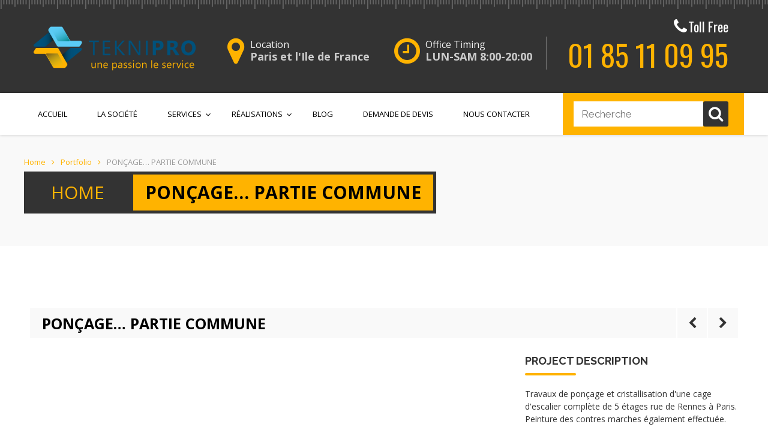

--- FILE ---
content_type: text/html; charset=UTF-8
request_url: http://www.teknipro.fr/portfolio/poncage-partie-commune/
body_size: 15874
content:
<!DOCTYPE html>
<!--[if lt IE 7 ]><html class="ie ie6" lang="en"> <![endif]-->
<!--[if IE 7 ]><html class="ie ie7" lang="en"> <![endif]-->
<!--[if IE 8 ]><html class="ie ie8" lang="en"> <![endif]-->
<!--[if (gte IE 9)|!(IE)]><!--><html lang="fr-FR"> <!--<![endif]-->
<head>
	      
	<!-- Basic Page Needs
  ================================================== -->
	<meta charset="UTF-8">
   	<meta name="description" content="Teknipro">
	<meta name="author" content="">
    <link rel="profile" href="http://gmpg.org/xfn/11">
	<link rel="pingback" href="http://www.teknipro.fr/xmlrpc.php">
	
    <!-- Mobile Specific Metas
  ================================================== -->
    
				<link rel="shortcut icon" href="https://www.teknipro.fr/wp-content/uploads/2019/07/Favicon_Teknipro_16X16.png" type="image/x-icon">	
			
	<meta name="viewport" content="width=device-width, initial-scale=1.0, maximum-scale=1.0">    
  	<link rel="apple-touch-icon" href="https://www.teknipro.fr/wp-content/uploads/2019/07/Favicon_Teknipro_57X57.png">    
    <link rel="apple-touch-icon" sizes="114x114" href="https://www.teknipro.fr/wp-content/uploads/2019/07/Favicon_Teknipro_72x72.png">   
    <link rel="apple-touch-icon" sizes="72x72" href="https://www.teknipro.fr/wp-content/uploads/2019/07/Favicon_Teknipro_114X114.png">    
    <link rel="apple-touch-icon" sizes="144x144" href="https://www.teknipro.fr/wp-content/uploads/2019/07/Favicon_Teknipro_144x144.png">	<!-- CSS
  ================================================== -->  
    
    <style>
	&lt;span class=&quot;wpcf7-form-control-wrap your-name&quot;&gt;&lt;input type=&quot;text&quot; name=&quot;your-name&quot; value=&quot;&quot; size=&quot;40&quot; class=&quot;wpcf7-form-control wpcf7-text wpcf7-validates-as-required jx-form-text&quot; aria-required=&quot;true&quot; aria-invalid=&quot;false&quot;&gt;&lt;/span&gt;	</style>
    
    <meta name='robots' content='index, follow, max-image-preview:large, max-snippet:-1, max-video-preview:-1' />
	<style>img:is([sizes="auto" i], [sizes^="auto," i]) { contain-intrinsic-size: 3000px 1500px }</style>
	
	<!-- This site is optimized with the Yoast SEO plugin v24.6 - https://yoast.com/wordpress/plugins/seo/ -->
	<title>Ponçage... partie commune - Teknipro</title>
	<link rel="canonical" href="https://www.teknipro.fr/portfolio/poncage-partie-commune/" />
	<meta property="og:locale" content="fr_FR" />
	<meta property="og:type" content="article" />
	<meta property="og:title" content="Ponçage... partie commune - Teknipro" />
	<meta property="og:description" content="Travaux de ponçage et cristallisation d&rsquo;une cage d&rsquo;escalier complète de 5 étages rue de Rennes à Paris. Peinture des contres marches également effectuée." />
	<meta property="og:url" content="https://www.teknipro.fr/portfolio/poncage-partie-commune/" />
	<meta property="og:site_name" content="Teknipro" />
	<meta property="article:publisher" content="https://www.facebook.com/teknipro.idf" />
	<meta property="article:modified_time" content="2020-03-27T01:13:20+00:00" />
	<meta property="og:image" content="https://www.teknipro.fr/wp-content/uploads/2020/03/Poncage-et-cristallisation-pierre-cage-escalier-3.jpg" />
	<meta property="og:image:width" content="1200" />
	<meta property="og:image:height" content="550" />
	<meta property="og:image:type" content="image/jpeg" />
	<meta name="twitter:card" content="summary_large_image" />
	<script type="application/ld+json" class="yoast-schema-graph">{"@context":"https://schema.org","@graph":[{"@type":"WebPage","@id":"https://www.teknipro.fr/portfolio/poncage-partie-commune/","url":"https://www.teknipro.fr/portfolio/poncage-partie-commune/","name":"Ponçage... partie commune - Teknipro","isPartOf":{"@id":"http://www.teknipro.fr/#website"},"primaryImageOfPage":{"@id":"https://www.teknipro.fr/portfolio/poncage-partie-commune/#primaryimage"},"image":{"@id":"https://www.teknipro.fr/portfolio/poncage-partie-commune/#primaryimage"},"thumbnailUrl":"http://www.teknipro.fr/wp-content/uploads/2020/03/Poncage-et-cristallisation-pierre-cage-escalier-3.jpg","datePublished":"2020-03-27T00:05:46+00:00","dateModified":"2020-03-27T01:13:20+00:00","breadcrumb":{"@id":"https://www.teknipro.fr/portfolio/poncage-partie-commune/#breadcrumb"},"inLanguage":"fr-FR","potentialAction":[{"@type":"ReadAction","target":["https://www.teknipro.fr/portfolio/poncage-partie-commune/"]}]},{"@type":"ImageObject","inLanguage":"fr-FR","@id":"https://www.teknipro.fr/portfolio/poncage-partie-commune/#primaryimage","url":"http://www.teknipro.fr/wp-content/uploads/2020/03/Poncage-et-cristallisation-pierre-cage-escalier-3.jpg","contentUrl":"http://www.teknipro.fr/wp-content/uploads/2020/03/Poncage-et-cristallisation-pierre-cage-escalier-3.jpg","width":1200,"height":550},{"@type":"BreadcrumbList","@id":"https://www.teknipro.fr/portfolio/poncage-partie-commune/#breadcrumb","itemListElement":[{"@type":"ListItem","position":1,"name":"Accueil","item":"http://www.teknipro.fr/"},{"@type":"ListItem","position":2,"name":"Immeuble","item":"https://www.teknipro.fr/fields/immeuble/"},{"@type":"ListItem","position":3,"name":"Ponçage&#8230; partie commune"}]},{"@type":"WebSite","@id":"http://www.teknipro.fr/#website","url":"http://www.teknipro.fr/","name":"Teknipro","description":"Teknipro","publisher":{"@id":"http://www.teknipro.fr/#organization"},"potentialAction":[{"@type":"SearchAction","target":{"@type":"EntryPoint","urlTemplate":"http://www.teknipro.fr/?s={search_term_string}"},"query-input":{"@type":"PropertyValueSpecification","valueRequired":true,"valueName":"search_term_string"}}],"inLanguage":"fr-FR"},{"@type":"Organization","@id":"http://www.teknipro.fr/#organization","name":"Teknipro","url":"http://www.teknipro.fr/","logo":{"@type":"ImageObject","inLanguage":"fr-FR","@id":"http://www.teknipro.fr/#/schema/logo/image/","url":"https://www.teknipro.fr/wp-content/uploads/2019/07/header_logo.png","contentUrl":"https://www.teknipro.fr/wp-content/uploads/2019/07/header_logo.png","width":409,"height":122,"caption":"Teknipro"},"image":{"@id":"http://www.teknipro.fr/#/schema/logo/image/"},"sameAs":["https://www.facebook.com/teknipro.idf"]}]}</script>
	<!-- / Yoast SEO plugin. -->


<link rel='dns-prefetch' href='//fonts.googleapis.com' />
<link rel="alternate" type="application/rss+xml" title="Teknipro &raquo; Flux" href="http://www.teknipro.fr/feed/" />
<link rel="alternate" type="application/rss+xml" title="Teknipro &raquo; Flux des commentaires" href="http://www.teknipro.fr/comments/feed/" />
<script type="text/javascript">
/* <![CDATA[ */
window._wpemojiSettings = {"baseUrl":"https:\/\/s.w.org\/images\/core\/emoji\/15.0.3\/72x72\/","ext":".png","svgUrl":"https:\/\/s.w.org\/images\/core\/emoji\/15.0.3\/svg\/","svgExt":".svg","source":{"concatemoji":"http:\/\/www.teknipro.fr\/wp-includes\/js\/wp-emoji-release.min.js?ver=6.7.4"}};
/*! This file is auto-generated */
!function(i,n){var o,s,e;function c(e){try{var t={supportTests:e,timestamp:(new Date).valueOf()};sessionStorage.setItem(o,JSON.stringify(t))}catch(e){}}function p(e,t,n){e.clearRect(0,0,e.canvas.width,e.canvas.height),e.fillText(t,0,0);var t=new Uint32Array(e.getImageData(0,0,e.canvas.width,e.canvas.height).data),r=(e.clearRect(0,0,e.canvas.width,e.canvas.height),e.fillText(n,0,0),new Uint32Array(e.getImageData(0,0,e.canvas.width,e.canvas.height).data));return t.every(function(e,t){return e===r[t]})}function u(e,t,n){switch(t){case"flag":return n(e,"\ud83c\udff3\ufe0f\u200d\u26a7\ufe0f","\ud83c\udff3\ufe0f\u200b\u26a7\ufe0f")?!1:!n(e,"\ud83c\uddfa\ud83c\uddf3","\ud83c\uddfa\u200b\ud83c\uddf3")&&!n(e,"\ud83c\udff4\udb40\udc67\udb40\udc62\udb40\udc65\udb40\udc6e\udb40\udc67\udb40\udc7f","\ud83c\udff4\u200b\udb40\udc67\u200b\udb40\udc62\u200b\udb40\udc65\u200b\udb40\udc6e\u200b\udb40\udc67\u200b\udb40\udc7f");case"emoji":return!n(e,"\ud83d\udc26\u200d\u2b1b","\ud83d\udc26\u200b\u2b1b")}return!1}function f(e,t,n){var r="undefined"!=typeof WorkerGlobalScope&&self instanceof WorkerGlobalScope?new OffscreenCanvas(300,150):i.createElement("canvas"),a=r.getContext("2d",{willReadFrequently:!0}),o=(a.textBaseline="top",a.font="600 32px Arial",{});return e.forEach(function(e){o[e]=t(a,e,n)}),o}function t(e){var t=i.createElement("script");t.src=e,t.defer=!0,i.head.appendChild(t)}"undefined"!=typeof Promise&&(o="wpEmojiSettingsSupports",s=["flag","emoji"],n.supports={everything:!0,everythingExceptFlag:!0},e=new Promise(function(e){i.addEventListener("DOMContentLoaded",e,{once:!0})}),new Promise(function(t){var n=function(){try{var e=JSON.parse(sessionStorage.getItem(o));if("object"==typeof e&&"number"==typeof e.timestamp&&(new Date).valueOf()<e.timestamp+604800&&"object"==typeof e.supportTests)return e.supportTests}catch(e){}return null}();if(!n){if("undefined"!=typeof Worker&&"undefined"!=typeof OffscreenCanvas&&"undefined"!=typeof URL&&URL.createObjectURL&&"undefined"!=typeof Blob)try{var e="postMessage("+f.toString()+"("+[JSON.stringify(s),u.toString(),p.toString()].join(",")+"));",r=new Blob([e],{type:"text/javascript"}),a=new Worker(URL.createObjectURL(r),{name:"wpTestEmojiSupports"});return void(a.onmessage=function(e){c(n=e.data),a.terminate(),t(n)})}catch(e){}c(n=f(s,u,p))}t(n)}).then(function(e){for(var t in e)n.supports[t]=e[t],n.supports.everything=n.supports.everything&&n.supports[t],"flag"!==t&&(n.supports.everythingExceptFlag=n.supports.everythingExceptFlag&&n.supports[t]);n.supports.everythingExceptFlag=n.supports.everythingExceptFlag&&!n.supports.flag,n.DOMReady=!1,n.readyCallback=function(){n.DOMReady=!0}}).then(function(){return e}).then(function(){var e;n.supports.everything||(n.readyCallback(),(e=n.source||{}).concatemoji?t(e.concatemoji):e.wpemoji&&e.twemoji&&(t(e.twemoji),t(e.wpemoji)))}))}((window,document),window._wpemojiSettings);
/* ]]> */
</script>
<link rel='stylesheet' id='rebuild-skeleton-css' href='http://www.teknipro.fr/wp-content/themes/rebuild/css/skeleton.css?ver=1' type='text/css' media='all' />
<link rel='stylesheet' id='rebuild-font-awesome-css' href='http://www.teknipro.fr/wp-content/themes/rebuild/fonts/font-awesome.min.css?ver=1' type='text/css' media='all' />
<link rel='stylesheet' id='rebuild-theme-elements-css' href='http://www.teknipro.fr/wp-content/themes/rebuild/css/theme-elements.css?ver=1' type='text/css' media='all' />
<link rel='stylesheet' id='rebuild-theme-responsive-css' href='http://www.teknipro.fr/wp-content/themes/rebuild/css/theme-responsive.css?ver=1' type='text/css' media='all' />
<link rel='stylesheet' id='rebuild-plugins-css' href='http://www.teknipro.fr/wp-content/themes/rebuild/css/plugins.css?ver=1' type='text/css' media='all' />
<link rel='stylesheet' id='rebuild-flexslider-css' href='http://www.teknipro.fr/wp-content/themes/rebuild/vendor/flexslider/flexslider.css?ver=1' type='text/css' media='all' />
<link rel='stylesheet' id='rebuild-prettyPhoto-css' href='http://www.teknipro.fr/wp-content/themes/rebuild/vendor/prettyPhoto/prettyPhoto.css?ver=1' type='text/css' media='all' />
<link rel='stylesheet' id='rebuild-owl-css' href='http://www.teknipro.fr/wp-content/themes/rebuild/vendor/owl/owl.carousel.min.css?ver=1' type='text/css' media='all' />
<link rel='stylesheet' id='rebuild-vc-style-css' href='http://www.teknipro.fr/wp-content/themes/rebuild/css/vc_style.css?ver=1' type='text/css' media='all' />
<link rel='stylesheet' id='rebuild-google-fonts-css' href='https://fonts.googleapis.com/css?family=Open+Sans%3A400%2C400italic%2C700%2C700italic%7CRoboto%3A400%2C400italic%2C700%2C700italic%7CRaleway%3A400%2C400italic%2C700%2C700italic%7COpen+Sans%3A400%2C400italic%2C700%2C700italic%7CMontserrat%3A400%2C400italic%2C700%2C700italic%7COswald%3A400%2C400italic%2C700%2C700italic&#038;subset=latin%2Cgreek-ext%2Ccyrillic%2Clatin-ext%2Cgreek%2Ccyrillic-ext%2Cvietnamese' type='text/css' media='all' />
<link rel='stylesheet' id='rebuild-skin-css' href='http://www.teknipro.fr/wp-content/themes/rebuild/css/skins/sun.css?ver=1' type='text/css' media='all' />
<link rel='stylesheet' id='rebuild-theme-animate-css' href='http://www.teknipro.fr/wp-content/themes/rebuild/css/theme-animate.css?ver=1' type='text/css' media='all' />
<link rel='stylesheet' id='stylesheet-css' href='http://www.teknipro.fr/wp-content/themes/rebuild/style.css?ver=1' type='text/css' media='all' />
<style id='wp-emoji-styles-inline-css' type='text/css'>

	img.wp-smiley, img.emoji {
		display: inline !important;
		border: none !important;
		box-shadow: none !important;
		height: 1em !important;
		width: 1em !important;
		margin: 0 0.07em !important;
		vertical-align: -0.1em !important;
		background: none !important;
		padding: 0 !important;
	}
</style>
<link rel='stylesheet' id='wp-block-library-css' href='http://www.teknipro.fr/wp-includes/css/dist/block-library/style.min.css?ver=6.7.4' type='text/css' media='all' />
<style id='classic-theme-styles-inline-css' type='text/css'>
/*! This file is auto-generated */
.wp-block-button__link{color:#fff;background-color:#32373c;border-radius:9999px;box-shadow:none;text-decoration:none;padding:calc(.667em + 2px) calc(1.333em + 2px);font-size:1.125em}.wp-block-file__button{background:#32373c;color:#fff;text-decoration:none}
</style>
<style id='global-styles-inline-css' type='text/css'>
:root{--wp--preset--aspect-ratio--square: 1;--wp--preset--aspect-ratio--4-3: 4/3;--wp--preset--aspect-ratio--3-4: 3/4;--wp--preset--aspect-ratio--3-2: 3/2;--wp--preset--aspect-ratio--2-3: 2/3;--wp--preset--aspect-ratio--16-9: 16/9;--wp--preset--aspect-ratio--9-16: 9/16;--wp--preset--color--black: #000000;--wp--preset--color--cyan-bluish-gray: #abb8c3;--wp--preset--color--white: #ffffff;--wp--preset--color--pale-pink: #f78da7;--wp--preset--color--vivid-red: #cf2e2e;--wp--preset--color--luminous-vivid-orange: #ff6900;--wp--preset--color--luminous-vivid-amber: #fcb900;--wp--preset--color--light-green-cyan: #7bdcb5;--wp--preset--color--vivid-green-cyan: #00d084;--wp--preset--color--pale-cyan-blue: #8ed1fc;--wp--preset--color--vivid-cyan-blue: #0693e3;--wp--preset--color--vivid-purple: #9b51e0;--wp--preset--gradient--vivid-cyan-blue-to-vivid-purple: linear-gradient(135deg,rgba(6,147,227,1) 0%,rgb(155,81,224) 100%);--wp--preset--gradient--light-green-cyan-to-vivid-green-cyan: linear-gradient(135deg,rgb(122,220,180) 0%,rgb(0,208,130) 100%);--wp--preset--gradient--luminous-vivid-amber-to-luminous-vivid-orange: linear-gradient(135deg,rgba(252,185,0,1) 0%,rgba(255,105,0,1) 100%);--wp--preset--gradient--luminous-vivid-orange-to-vivid-red: linear-gradient(135deg,rgba(255,105,0,1) 0%,rgb(207,46,46) 100%);--wp--preset--gradient--very-light-gray-to-cyan-bluish-gray: linear-gradient(135deg,rgb(238,238,238) 0%,rgb(169,184,195) 100%);--wp--preset--gradient--cool-to-warm-spectrum: linear-gradient(135deg,rgb(74,234,220) 0%,rgb(151,120,209) 20%,rgb(207,42,186) 40%,rgb(238,44,130) 60%,rgb(251,105,98) 80%,rgb(254,248,76) 100%);--wp--preset--gradient--blush-light-purple: linear-gradient(135deg,rgb(255,206,236) 0%,rgb(152,150,240) 100%);--wp--preset--gradient--blush-bordeaux: linear-gradient(135deg,rgb(254,205,165) 0%,rgb(254,45,45) 50%,rgb(107,0,62) 100%);--wp--preset--gradient--luminous-dusk: linear-gradient(135deg,rgb(255,203,112) 0%,rgb(199,81,192) 50%,rgb(65,88,208) 100%);--wp--preset--gradient--pale-ocean: linear-gradient(135deg,rgb(255,245,203) 0%,rgb(182,227,212) 50%,rgb(51,167,181) 100%);--wp--preset--gradient--electric-grass: linear-gradient(135deg,rgb(202,248,128) 0%,rgb(113,206,126) 100%);--wp--preset--gradient--midnight: linear-gradient(135deg,rgb(2,3,129) 0%,rgb(40,116,252) 100%);--wp--preset--font-size--small: 13px;--wp--preset--font-size--medium: 20px;--wp--preset--font-size--large: 36px;--wp--preset--font-size--x-large: 42px;--wp--preset--font-family--inter: "Inter", sans-serif;--wp--preset--font-family--cardo: Cardo;--wp--preset--spacing--20: 0.44rem;--wp--preset--spacing--30: 0.67rem;--wp--preset--spacing--40: 1rem;--wp--preset--spacing--50: 1.5rem;--wp--preset--spacing--60: 2.25rem;--wp--preset--spacing--70: 3.38rem;--wp--preset--spacing--80: 5.06rem;--wp--preset--shadow--natural: 6px 6px 9px rgba(0, 0, 0, 0.2);--wp--preset--shadow--deep: 12px 12px 50px rgba(0, 0, 0, 0.4);--wp--preset--shadow--sharp: 6px 6px 0px rgba(0, 0, 0, 0.2);--wp--preset--shadow--outlined: 6px 6px 0px -3px rgba(255, 255, 255, 1), 6px 6px rgba(0, 0, 0, 1);--wp--preset--shadow--crisp: 6px 6px 0px rgba(0, 0, 0, 1);}:where(.is-layout-flex){gap: 0.5em;}:where(.is-layout-grid){gap: 0.5em;}body .is-layout-flex{display: flex;}.is-layout-flex{flex-wrap: wrap;align-items: center;}.is-layout-flex > :is(*, div){margin: 0;}body .is-layout-grid{display: grid;}.is-layout-grid > :is(*, div){margin: 0;}:where(.wp-block-columns.is-layout-flex){gap: 2em;}:where(.wp-block-columns.is-layout-grid){gap: 2em;}:where(.wp-block-post-template.is-layout-flex){gap: 1.25em;}:where(.wp-block-post-template.is-layout-grid){gap: 1.25em;}.has-black-color{color: var(--wp--preset--color--black) !important;}.has-cyan-bluish-gray-color{color: var(--wp--preset--color--cyan-bluish-gray) !important;}.has-white-color{color: var(--wp--preset--color--white) !important;}.has-pale-pink-color{color: var(--wp--preset--color--pale-pink) !important;}.has-vivid-red-color{color: var(--wp--preset--color--vivid-red) !important;}.has-luminous-vivid-orange-color{color: var(--wp--preset--color--luminous-vivid-orange) !important;}.has-luminous-vivid-amber-color{color: var(--wp--preset--color--luminous-vivid-amber) !important;}.has-light-green-cyan-color{color: var(--wp--preset--color--light-green-cyan) !important;}.has-vivid-green-cyan-color{color: var(--wp--preset--color--vivid-green-cyan) !important;}.has-pale-cyan-blue-color{color: var(--wp--preset--color--pale-cyan-blue) !important;}.has-vivid-cyan-blue-color{color: var(--wp--preset--color--vivid-cyan-blue) !important;}.has-vivid-purple-color{color: var(--wp--preset--color--vivid-purple) !important;}.has-black-background-color{background-color: var(--wp--preset--color--black) !important;}.has-cyan-bluish-gray-background-color{background-color: var(--wp--preset--color--cyan-bluish-gray) !important;}.has-white-background-color{background-color: var(--wp--preset--color--white) !important;}.has-pale-pink-background-color{background-color: var(--wp--preset--color--pale-pink) !important;}.has-vivid-red-background-color{background-color: var(--wp--preset--color--vivid-red) !important;}.has-luminous-vivid-orange-background-color{background-color: var(--wp--preset--color--luminous-vivid-orange) !important;}.has-luminous-vivid-amber-background-color{background-color: var(--wp--preset--color--luminous-vivid-amber) !important;}.has-light-green-cyan-background-color{background-color: var(--wp--preset--color--light-green-cyan) !important;}.has-vivid-green-cyan-background-color{background-color: var(--wp--preset--color--vivid-green-cyan) !important;}.has-pale-cyan-blue-background-color{background-color: var(--wp--preset--color--pale-cyan-blue) !important;}.has-vivid-cyan-blue-background-color{background-color: var(--wp--preset--color--vivid-cyan-blue) !important;}.has-vivid-purple-background-color{background-color: var(--wp--preset--color--vivid-purple) !important;}.has-black-border-color{border-color: var(--wp--preset--color--black) !important;}.has-cyan-bluish-gray-border-color{border-color: var(--wp--preset--color--cyan-bluish-gray) !important;}.has-white-border-color{border-color: var(--wp--preset--color--white) !important;}.has-pale-pink-border-color{border-color: var(--wp--preset--color--pale-pink) !important;}.has-vivid-red-border-color{border-color: var(--wp--preset--color--vivid-red) !important;}.has-luminous-vivid-orange-border-color{border-color: var(--wp--preset--color--luminous-vivid-orange) !important;}.has-luminous-vivid-amber-border-color{border-color: var(--wp--preset--color--luminous-vivid-amber) !important;}.has-light-green-cyan-border-color{border-color: var(--wp--preset--color--light-green-cyan) !important;}.has-vivid-green-cyan-border-color{border-color: var(--wp--preset--color--vivid-green-cyan) !important;}.has-pale-cyan-blue-border-color{border-color: var(--wp--preset--color--pale-cyan-blue) !important;}.has-vivid-cyan-blue-border-color{border-color: var(--wp--preset--color--vivid-cyan-blue) !important;}.has-vivid-purple-border-color{border-color: var(--wp--preset--color--vivid-purple) !important;}.has-vivid-cyan-blue-to-vivid-purple-gradient-background{background: var(--wp--preset--gradient--vivid-cyan-blue-to-vivid-purple) !important;}.has-light-green-cyan-to-vivid-green-cyan-gradient-background{background: var(--wp--preset--gradient--light-green-cyan-to-vivid-green-cyan) !important;}.has-luminous-vivid-amber-to-luminous-vivid-orange-gradient-background{background: var(--wp--preset--gradient--luminous-vivid-amber-to-luminous-vivid-orange) !important;}.has-luminous-vivid-orange-to-vivid-red-gradient-background{background: var(--wp--preset--gradient--luminous-vivid-orange-to-vivid-red) !important;}.has-very-light-gray-to-cyan-bluish-gray-gradient-background{background: var(--wp--preset--gradient--very-light-gray-to-cyan-bluish-gray) !important;}.has-cool-to-warm-spectrum-gradient-background{background: var(--wp--preset--gradient--cool-to-warm-spectrum) !important;}.has-blush-light-purple-gradient-background{background: var(--wp--preset--gradient--blush-light-purple) !important;}.has-blush-bordeaux-gradient-background{background: var(--wp--preset--gradient--blush-bordeaux) !important;}.has-luminous-dusk-gradient-background{background: var(--wp--preset--gradient--luminous-dusk) !important;}.has-pale-ocean-gradient-background{background: var(--wp--preset--gradient--pale-ocean) !important;}.has-electric-grass-gradient-background{background: var(--wp--preset--gradient--electric-grass) !important;}.has-midnight-gradient-background{background: var(--wp--preset--gradient--midnight) !important;}.has-small-font-size{font-size: var(--wp--preset--font-size--small) !important;}.has-medium-font-size{font-size: var(--wp--preset--font-size--medium) !important;}.has-large-font-size{font-size: var(--wp--preset--font-size--large) !important;}.has-x-large-font-size{font-size: var(--wp--preset--font-size--x-large) !important;}
:where(.wp-block-post-template.is-layout-flex){gap: 1.25em;}:where(.wp-block-post-template.is-layout-grid){gap: 1.25em;}
:where(.wp-block-columns.is-layout-flex){gap: 2em;}:where(.wp-block-columns.is-layout-grid){gap: 2em;}
:root :where(.wp-block-pullquote){font-size: 1.5em;line-height: 1.6;}
</style>
<link rel='stylesheet' id='contact-form-7-css' href='http://www.teknipro.fr/wp-content/plugins/contact-form-7/includes/css/styles.css?ver=6.0.4' type='text/css' media='all' />
<link rel='stylesheet' id='rs-plugin-settings-css' href='http://www.teknipro.fr/wp-content/plugins/revslider/public/assets/css/settings.css?ver=5.4.8.3' type='text/css' media='all' />
<style id='rs-plugin-settings-inline-css' type='text/css'>
#rs-demo-id {}
</style>
<link rel='stylesheet' id='woocommerce-layout-css' href='http://www.teknipro.fr/wp-content/plugins/woocommerce/assets/css/woocommerce-layout.css?ver=9.7.2' type='text/css' media='all' />
<style id='woocommerce-layout-inline-css' type='text/css'>

	.infinite-scroll .woocommerce-pagination {
		display: none;
	}
</style>
<link rel='stylesheet' id='woocommerce-general-css' href='http://www.teknipro.fr/wp-content/plugins/woocommerce/assets/css/woocommerce.css?ver=9.7.2' type='text/css' media='all' />
<style id='woocommerce-inline-inline-css' type='text/css'>
.woocommerce form .form-row .required { visibility: visible; }
</style>
<link rel='stylesheet' id='brands-styles-css' href='http://www.teknipro.fr/wp-content/plugins/woocommerce/assets/css/brands.css?ver=9.7.2' type='text/css' media='all' />
<style id='akismet-widget-style-inline-css' type='text/css'>

			.a-stats {
				--akismet-color-mid-green: #357b49;
				--akismet-color-white: #fff;
				--akismet-color-light-grey: #f6f7f7;

				max-width: 350px;
				width: auto;
			}

			.a-stats * {
				all: unset;
				box-sizing: border-box;
			}

			.a-stats strong {
				font-weight: 600;
			}

			.a-stats a.a-stats__link,
			.a-stats a.a-stats__link:visited,
			.a-stats a.a-stats__link:active {
				background: var(--akismet-color-mid-green);
				border: none;
				box-shadow: none;
				border-radius: 8px;
				color: var(--akismet-color-white);
				cursor: pointer;
				display: block;
				font-family: -apple-system, BlinkMacSystemFont, 'Segoe UI', 'Roboto', 'Oxygen-Sans', 'Ubuntu', 'Cantarell', 'Helvetica Neue', sans-serif;
				font-weight: 500;
				padding: 12px;
				text-align: center;
				text-decoration: none;
				transition: all 0.2s ease;
			}

			/* Extra specificity to deal with TwentyTwentyOne focus style */
			.widget .a-stats a.a-stats__link:focus {
				background: var(--akismet-color-mid-green);
				color: var(--akismet-color-white);
				text-decoration: none;
			}

			.a-stats a.a-stats__link:hover {
				filter: brightness(110%);
				box-shadow: 0 4px 12px rgba(0, 0, 0, 0.06), 0 0 2px rgba(0, 0, 0, 0.16);
			}

			.a-stats .count {
				color: var(--akismet-color-white);
				display: block;
				font-size: 1.5em;
				line-height: 1.4;
				padding: 0 13px;
				white-space: nowrap;
			}
		
</style>
<!--[if lt IE 9]>
<link rel='stylesheet' id='vc_lte_ie9-css' href='http://www.teknipro.fr/wp-content/plugins/js-composer/assets/css/vc_lte_ie9.min.css?ver=6.0.2' type='text/css' media='screen' />
<![endif]-->
<link rel='stylesheet' id='rebuild-ie8-css' href='http://www.teknipro.fr/wp-content/themes/rebuild/css/ie.css?ver=6.7.4' type='text/css' media='all' />
<script type="text/javascript" id="jquery-core-js-extra">
/* <![CDATA[ */
var ajaxVars = {"ajaxurl":"http:\/\/www.teknipro.fr\/wp-admin\/admin-ajax.php","ajax_nonce":"3206e157a5"};
/* ]]> */
</script>
<script type="text/javascript" src="http://www.teknipro.fr/wp-includes/js/jquery/jquery.min.js?ver=3.7.1" id="jquery-core-js"></script>
<script type="text/javascript" src="http://www.teknipro.fr/wp-includes/js/jquery/jquery-migrate.min.js?ver=3.4.1" id="jquery-migrate-js"></script>
<script type="text/javascript" id="ajax-login-script-js-extra">
/* <![CDATA[ */
var ajax_login_object = {"ajaxurl":"http:\/\/www.teknipro.fr\/wp-admin\/admin-ajax.php","redirecturl":"http:\/\/www.teknipro.fr\/","loadingmessage":"Sending user info, please wait..."};
/* ]]> */
</script>
<script type="text/javascript" src="http://www.teknipro.fr/wp-content/themes/rebuild/js/ajax-login.js?ver=6.7.4" id="ajax-login-script-js"></script>
<script type="text/javascript" src="http://www.teknipro.fr/wp-content/plugins/revslider/public/assets/js/jquery.themepunch.tools.min.js?ver=5.4.8.3" id="tp-tools-js"></script>
<script type="text/javascript" src="http://www.teknipro.fr/wp-content/plugins/revslider/public/assets/js/jquery.themepunch.revolution.min.js?ver=5.4.8.3" id="revmin-js"></script>
<script type="text/javascript" src="http://www.teknipro.fr/wp-content/plugins/woocommerce/assets/js/jquery-blockui/jquery.blockUI.min.js?ver=2.7.0-wc.9.7.2" id="jquery-blockui-js" data-wp-strategy="defer"></script>
<script type="text/javascript" id="wc-add-to-cart-js-extra">
/* <![CDATA[ */
var wc_add_to_cart_params = {"ajax_url":"\/wp-admin\/admin-ajax.php","wc_ajax_url":"\/?wc-ajax=%%endpoint%%","i18n_view_cart":"Voir le panier","cart_url":"http:\/\/www.teknipro.fr\/?page_id=8","is_cart":"","cart_redirect_after_add":"no"};
/* ]]> */
</script>
<script type="text/javascript" src="http://www.teknipro.fr/wp-content/plugins/woocommerce/assets/js/frontend/add-to-cart.min.js?ver=9.7.2" id="wc-add-to-cart-js" data-wp-strategy="defer"></script>
<script type="text/javascript" src="http://www.teknipro.fr/wp-content/plugins/woocommerce/assets/js/js-cookie/js.cookie.min.js?ver=2.1.4-wc.9.7.2" id="js-cookie-js" defer="defer" data-wp-strategy="defer"></script>
<script type="text/javascript" id="woocommerce-js-extra">
/* <![CDATA[ */
var woocommerce_params = {"ajax_url":"\/wp-admin\/admin-ajax.php","wc_ajax_url":"\/?wc-ajax=%%endpoint%%","i18n_password_show":"Afficher le mot de passe","i18n_password_hide":"Masquer le mot de passe"};
/* ]]> */
</script>
<script type="text/javascript" src="http://www.teknipro.fr/wp-content/plugins/woocommerce/assets/js/frontend/woocommerce.min.js?ver=9.7.2" id="woocommerce-js" defer="defer" data-wp-strategy="defer"></script>
<script type="text/javascript" src="http://www.teknipro.fr/wp-content/plugins/js-composer/assets/js/vendors/woocommerce-add-to-cart.js?ver=6.0.2" id="vc_woocommerce-add-to-cart-js-js"></script>
<script type="text/javascript" src="http://www.teknipro.fr/wp-content/themes/rebuild/vendor/prettyPhoto/jquery.prettyPhoto.js?ver=null" id="rebuild-prettyPhoto-js"></script>
<link rel="https://api.w.org/" href="http://www.teknipro.fr/wp-json/" /><link rel="EditURI" type="application/rsd+xml" title="RSD" href="http://www.teknipro.fr/xmlrpc.php?rsd" />
<meta name="generator" content="WordPress 6.7.4" />
<meta name="generator" content="WooCommerce 9.7.2" />
<link rel='shortlink' href='http://www.teknipro.fr/?p=3519' />
<link rel="alternate" title="oEmbed (JSON)" type="application/json+oembed" href="http://www.teknipro.fr/wp-json/oembed/1.0/embed?url=http%3A%2F%2Fwww.teknipro.fr%2Fportfolio%2Fponcage-partie-commune%2F" />
<link rel="alternate" title="oEmbed (XML)" type="text/xml+oembed" href="http://www.teknipro.fr/wp-json/oembed/1.0/embed?url=http%3A%2F%2Fwww.teknipro.fr%2Fportfolio%2Fponcage-partie-commune%2F&#038;format=xml" />
			<script type="text/javascript">
			var ajaxurl = 'http://www.teknipro.fr/wp-admin/admin-ajax.php';
			</script>
				<noscript><style>.woocommerce-product-gallery{ opacity: 1 !important; }</style></noscript>
	<meta name="generator" content="Powered by WPBakery Page Builder - drag and drop page builder for WordPress."/>
<meta name="generator" content="Powered by Slider Revolution 5.4.8.3 - responsive, Mobile-Friendly Slider Plugin for WordPress with comfortable drag and drop interface." />
<style class='wp-fonts-local' type='text/css'>
@font-face{font-family:Inter;font-style:normal;font-weight:300 900;font-display:fallback;src:url('http://www.teknipro.fr/wp-content/plugins/woocommerce/assets/fonts/Inter-VariableFont_slnt,wght.woff2') format('woff2');font-stretch:normal;}
@font-face{font-family:Cardo;font-style:normal;font-weight:400;font-display:fallback;src:url('http://www.teknipro.fr/wp-content/plugins/woocommerce/assets/fonts/cardo_normal_400.woff2') format('woff2');}
</style>
<script type="text/javascript">function setREVStartSize(e){									
						try{ e.c=jQuery(e.c);var i=jQuery(window).width(),t=9999,r=0,n=0,l=0,f=0,s=0,h=0;
							if(e.responsiveLevels&&(jQuery.each(e.responsiveLevels,function(e,f){f>i&&(t=r=f,l=e),i>f&&f>r&&(r=f,n=e)}),t>r&&(l=n)),f=e.gridheight[l]||e.gridheight[0]||e.gridheight,s=e.gridwidth[l]||e.gridwidth[0]||e.gridwidth,h=i/s,h=h>1?1:h,f=Math.round(h*f),"fullscreen"==e.sliderLayout){var u=(e.c.width(),jQuery(window).height());if(void 0!=e.fullScreenOffsetContainer){var c=e.fullScreenOffsetContainer.split(",");if (c) jQuery.each(c,function(e,i){u=jQuery(i).length>0?u-jQuery(i).outerHeight(!0):u}),e.fullScreenOffset.split("%").length>1&&void 0!=e.fullScreenOffset&&e.fullScreenOffset.length>0?u-=jQuery(window).height()*parseInt(e.fullScreenOffset,0)/100:void 0!=e.fullScreenOffset&&e.fullScreenOffset.length>0&&(u-=parseInt(e.fullScreenOffset,0))}f=u}else void 0!=e.minHeight&&f<e.minHeight&&(f=e.minHeight);e.c.closest(".rev_slider_wrapper").css({height:f})					
						}catch(d){console.log("Failure at Presize of Slider:"+d)}						
					};</script>
<script type="text/javascript">
 
    jQuery(document).ready(function($){				
		var prettyPhoto_parameters = {
            			animation_speed: 'fast',
			            slideshow: false, /* false OR interval time in ms */
            //autoplay_slideshow: true, /* true/false */
            			opacity: 0.8,
			            show_title: true, /* true/false */
            allow_resize: true, /* Resize the photos bigger than viewport. true/false */
            default_width: 920,
            default_height: 540,
           counter_separator_label: '/', /* The separator for the gallery counter 1 "of" 2 */
            			theme: 'light_rounded', 
			            hideflash: false, /* Hides all the flash object on a page, set to TRUE if flash appears over prettyPhoto */
            wmode: 'opaque', /* Set the flash wmode attribute */
            autoplay: true, /* Automatically start videos: True/False */
            modal: false, /* If set to true, only the close button will close the window */
            overlay_gallery: true		};	
		
		        
					jQuery('a[href$=jpg], a[href$=JPG], a[href$=jpeg], a[href$=JPEG], a[href$=png], a[href$=gif], a[href$=bmp]:has(img),a[class^="prettyPhoto"],a[rel^="prettyPhoto"]').prettyPhoto(prettyPhoto_parameters);
				
		jQuery('a[class^="prettyPhoto"],a[rel^="prettyPhoto"]').prettyPhoto(prettyPhoto_parameters); //prettyPhoto_parameters
			
	 });
		
	
</script>
	
<style type='text/css'>
        body{ font-family: Open Sans, Arial, Helvetica, sans-serif ;}
				h1,h2,h3,h4,h5,h6,h7{ font-family: Raleway, Arial, Helvetica, sans-serif !important;}
		div.subtitle{ font-family: Open Sans, Arial, Helvetica, sans-serif !important;}
		        nav ul li a{ font-family: Roboto, Arial, Helvetica, sans-serif !important;}
		        footer h1,footer h2,footer h3,footer h4,footer h5,footer h6,{ font-family: Open Sans, Arial, Helvetica, sans-serif !important;}
			
			
	
		    body{font-size: 15px; font-weight: normal; color: ; }
			h1{ font-size: 22px; font-weight: bold; color: ; line-height: 30px;font-weight: 300;}
			h2{ font-size: 23px; font-weight: normal; color: ; }
			h3{ font-size: 18px; font-weight: normal; color: ; }
			h4{ font-size: 16px; font-weight: normal; color: ; }
			h5{ font-size: 15px; font-weight: normal; color: ; }
			h6{ font-size: 14px; font-weight: normal; color: ; }
			h1 a, h2 a, h3 a, h4 a, h5 a, h6 a, h1 a:visited, h2 a:visited, h3 a:visited, h4 a:visited, h5 a:visited, h6 a:visited  { font-weight: inherit; color: inherit; }
body{
	}
	
	
		
		// retina tablet portrait
		@media only screen and (-webkit-min-device-pixel-ratio: 2),
		only screen and (min--moz-device-pixel-ratio: 2),
		only screen and (-o-min-device-pixel-ratio: 1/2),
		only screen and (min-device-pixel-ratio: 2),
		only screen and (min-resolution: 192dpi),
		only screen and (min-resolution: 2dppx) {
			.jx-rebuild-header .jx-rebuild-header-logo .logo_standard{ display: none; }
			.jx-rebuild-header .jx-rebuild-header-logo .logo_retina{ display: block; }
		
		}
		
		
	
</style>
		<style type="text/css" id="wp-custom-css">
			/* pour Contact Form 7 */
.wpcf7 input {
	width: 100%;
	
}

.wpcf7-textarea {
	width: 100%;
}

.wpcf7-form-control-wrap span span {
    width: 80px;
    display: inline-flex;
}

#formulaire-responsive {
	max-width:800px /*-- à modifier en fonction de la largeur désirée --*/;
	margin:0 auto;
        width:100%;
}
.rang-form {
	width: 100%;
}
.demi-colonne, .colonne {
	float: left;
	position: relative;
	padding: 0.65rem;
	width:100%;
	-webkit-box-sizing: border-box;
        -moz-box-sizing: border-box;
        box-sizing: border-box
}
.clearfix:after {
	content: "";
	display: table;
	clear: both;
}

/**---------------- Media query ----------------**/
@media only screen and (min-width: 48em) { 
	.demi-colonne {
		width: 50%;
	}
}

.wpcf7 input[type="text"], .wpcf7 input[type="email"], .wpcf7 textarea {
	width: 100%;
	padding: 8px;
	border: 1px solid #ccc;
	border-radius: 3px;
	-webkit-box-sizing: border-box;
	 -moz-box-sizing: border-box;
	      box-sizing: border-box
}
.wpcf7 input[type="text"]:focus{
	background: #fff;
}
.wpcf7-submit{
	float: right;
	color: #69af36; 
      font-family: 'Noto Sans', sans-serif;
      border-color: #69af36; 
      font-size: 14px; 
  	  line-height: 49px; 
      height: 49px; 
      font-weight: 600; 
      background-color: #ffffff; 
      border-radius: 4px; 
          -moz-border-radius: 4px; 
          -webkit-border-radius: 4px; 
       text-transform: uppercase; 
       border-width: 2px;  
       padding-left: 26px; 
       padding-right: 26px;
}
.wpcf7-submit:hover{
	background: #69af36;
      color: #ffffff;
  }
span.wpcf7-not-valid-tip{
	text-shadow: none;
	font-size: 12px;
	color: #fff;
	background: #ff0000;
	padding: 5px;
}
div.wpcf7-validation-errors { 
	text-shadow: none;
	border: transparent;
	background: #f9cd00;
	padding: 5px;
	color: #9C6533;
	text-align: center;
	margin: 0;
	font-size: 12px;
}
div.wpcf7-mail-sent-ok{
	text-align: center;
	text-shadow: none;
	padding: 5px;
	font-size: 12px;
	background: #59a80f;
	border-color: #59a80f;
	color: #fff;
	margin: 0;
}		</style>
		<noscript><style type="text/css"> .wpb_animate_when_almost_visible { opacity: 1; }</style></noscript>    
</head>  


<body class="portfolio-template-default single single-portfolio postid-3519 theme-rebuild woocommerce-no-js wpb-js-composer js-comp-ver-6.0.2 vc_responsive">

	<div class="body-layout wide">
	
	
<!-- BDF HEADER #2 -->
<header>
        <!-- BOF Top Bar -->
        <div class="jx-rebuild-header-1">
            <div class="jx-rebuild-header header-line">
                <div class="container">
                
                    <div class="four columns">
                        <div class="jx-rebuild-header-logo">
                                                        <a href="http://www.teknipro.fr/"><img src="https://www.teknipro.fr/wp-content/uploads/2019/07/header_logo.png" alt="Teknipro" class="logo_standard"/></a>
                                                                <a href="http://www.teknipro.fr/"><img src="http://www.teknipro.fr/wp-content/uploads/2019/07/header_logo.png" width="" height="" alt="Teknipro" class="logo_retina"/></a>				
                                                                <!-- EOF Retina -->                    
                               
                         </div>
                        <!-- Logo -->
                    </div>                
                    <div class="twelve columns">
                    
                        <div class="header-info">                            
                            <ul>
                                <li class="top-space">
                                    <div class="icon"><i class="fa fa-map-marker"></i></div>
                                    <div class="position">
                                    <div class="location">Location</div>
                                    <div class="address">Paris et l&#039;Ile de France</div>
                                    </div>
                                </li>                                
                                <li class="top-space">
                                    <div class="icon"><i class="fa fa-clock-o"></i></div>
                                    <div class="position">
                                    <div class="time">Office Timing</div>
                                    <div class="date">LUN-SAM 8:00-20:00</div>
                                    </div>
                                </li>                                
                                <li>
                                	<div class="toll-free"><i class="fa fa-phone"></i>Toll Free</div>
                                    <div class="toll-free-number">01 85 11 09 95</div>
                                </li> 
                            </ul>
                        </div>
                        <!-- Header Info -->
                    </div>                
	            </div>
            </div>     
               
        </div>
        <!-- EOF Top Bar -->
        <!-- EDF Header -->
        
        <div class="jx-rebuild-menu-holder jx-rebuild-sticky">
        	<div class="container">
                
                    <div class="header-menu-left">
                    
                        <div class="nav_container">
                            <div id="jx-rebuild-main-menu" class="menu">
                                <div class="menu-main-menu-container"><ul id="menu-main-menu" class="jx-rebuild-mainmenu"><li id="menu-item-2544" class="menu-item menu-item-type-post_type menu-item-object-page menu-item-home no-mega 0"><a href="https://www.teknipro.fr/">ACCUEIL</a></li>
<li id="menu-item-2546" class="menu-item menu-item-type-post_type menu-item-object-page no-mega 0"><a href="https://www.teknipro.fr/la-societe/">LA SOCIÉTÉ</a></li>
<li id="menu-item-2547" class="menu-item menu-item-type-custom menu-item-object-custom current-menu-ancestor current-menu-parent menu-item-has-children no-mega 13"><a href="#">SERVICES</a>
<ul class="submenu">
<li class="col"><ul>
	<li id="menu-item-2868" class="menu-item menu-item-type-post_type menu-item-object-page no-mega 0"><a href="https://www.teknipro.fr/maconnerie-platrerie/">MAÇONNERIE &#038; PLÂTRERIE</a></li>
	<li id="menu-item-3712" class="menu-item menu-item-type-post_type menu-item-object-page no-mega 0"><a href="https://www.teknipro.fr/electricite-generale/">ELECTRICITÉ GÉNÉRALE</a></li>
	<li id="menu-item-2872" class="menu-item menu-item-type-post_type menu-item-object-page no-mega 0"><a href="https://www.teknipro.fr/peinture-papier-peint/">PEINTURE &#038; PAPIER PEINT</a></li>
	<li id="menu-item-2874" class="menu-item menu-item-type-post_type menu-item-object-page no-mega 0"><a href="https://www.teknipro.fr/revetement-de-sol-carrelage/">REVÊTEMENT DE SOL &#038; CARRELAGE</a></li>
	<li id="menu-item-2873" class="menu-item menu-item-type-post_type menu-item-object-page no-mega 0"><a href="https://www.teknipro.fr/plomberie-chauffage/">PLOMBERIE &#038; CHAUFFAGE</a></li>
	<li id="menu-item-2869" class="menu-item menu-item-type-post_type menu-item-object-page no-mega 0"><a href="https://www.teknipro.fr/menuiserie/">MENUISERIE</a></li>
	<li id="menu-item-2875" class="menu-item menu-item-type-post_type menu-item-object-page current-menu-item page_item page-item-2806 current_page_item no-mega 0"><a href="https://www.teknipro.fr/vitrerie-miroiterie/">VITRERIE &#038; MIROITERIE</a></li>
	<li id="menu-item-3758" class="menu-item menu-item-type-post_type menu-item-object-page no-mega 0"><a href="https://www.teknipro.fr/installation-climatisation-ventilation/">CLIMATISATION &#038; VENTILATION</a></li>
	<li id="menu-item-2871" class="menu-item menu-item-type-post_type menu-item-object-page no-mega 0"><a href="https://www.teknipro.fr/panneau-photovoltaique/">PANNEAU PHOTOVOLTAÏQUE</a></li>
	<li id="menu-item-2866" class="menu-item menu-item-type-post_type menu-item-object-page no-mega 0"><a href="https://www.teknipro.fr/demolition-debarras/">DÉMOLITION &#038; DÉBARRAS</a></li>
	<li id="menu-item-2977" class="menu-item menu-item-type-post_type menu-item-object-page no-mega 0"><a href="https://www.teknipro.fr/construction-agrandissement-de-maisons/">CONSTRUCTION DE MAISONS</a></li>
	<li id="menu-item-2870" class="menu-item menu-item-type-post_type menu-item-object-page no-mega 0"><a href="https://www.teknipro.fr/nettoyage-industriel/">NETTOYAGE INDUSTRIEL</a></li>
	<li id="menu-item-3816" class="menu-item menu-item-type-post_type menu-item-object-page no-mega 0"><a href="https://www.teknipro.fr/amenagement-despaces-tertiaires/">AMÉNAGEMENT TERTIAIRE</a></li>
</ul></li>
</ul>
</li>
<li id="menu-item-3366" class="menu-item menu-item-type-custom menu-item-object-custom menu-item-has-children no-mega 9"><a>RÉALISATIONS</a>
<ul class="submenu">
<li class="col"><ul>
	<li id="menu-item-3369" class="menu-item menu-item-type-custom menu-item-object-custom no-mega 0"><a href="http://www.teknipro.fr/portfolio/projet-hertz-paris-17/">HERTZ PARIS 17</a></li>
	<li id="menu-item-3394" class="menu-item menu-item-type-custom menu-item-object-custom no-mega 0"><a href="https://www.teknipro.fr/portfolio/espace-clacquesin-a-malakoff-92/">ESPACE CLACQUESIN MALAKOFF</a></li>
	<li id="menu-item-3421" class="menu-item menu-item-type-custom menu-item-object-custom no-mega 0"><a href="https://www.teknipro.fr/portfolio/boutique-madmac-paris/">BOUTIQUE MADMAC PARIS</a></li>
	<li id="menu-item-3582" class="menu-item menu-item-type-custom menu-item-object-custom no-mega 0"><a href="https://www.teknipro.fr/portfolio/renovation-appartement-a-boulogne-92/">RENOVATION APPARTEMENT (92)</a></li>
	<li id="menu-item-3557" class="menu-item menu-item-type-custom menu-item-object-custom no-mega 0"><a href="https://www.teknipro.fr/portfolio/salle-de-bain-a-levallois/">SALLE DE BAIN LEVALLOIS</a></li>
	<li id="menu-item-3517" class="menu-item menu-item-type-custom menu-item-object-custom no-mega 0"><a href="http://www.teknipro.fr/portfolio/renforcement-plancher-avec-upn/">RENFORCEMENT AVEC UPN</a></li>
	<li id="menu-item-3533" class="menu-item menu-item-type-custom menu-item-object-custom no-mega 0"><a href="https://www.teknipro.fr/portfolio/poncage-partie-commune/">PONÇAGE PARTIE COMMUNE</a></li>
	<li id="menu-item-3595" class="menu-item menu-item-type-custom menu-item-object-custom no-mega 0"><a href="http://www.teknipro.fr/portfolio/refection-toiture-terrasse/">RÉFECTION TOITURE TERRASSE</a></li>
	<li id="menu-item-3610" class="menu-item menu-item-type-custom menu-item-object-custom no-mega 0"><a href="https://www.teknipro.fr/portfolio/travaux-toiture-eaubonne/">TRAVAUX TOITURE EAUBONNE</a></li>
</ul></li>
</ul>
</li>
<li id="menu-item-3364" class="menu-item menu-item-type-post_type menu-item-object-page no-mega 0"><a href="https://www.teknipro.fr/blog-audio-post/">BLOG</a></li>
<li id="menu-item-3443" class="menu-item menu-item-type-post_type menu-item-object-page no-mega 0"><a href="https://www.teknipro.fr/devis-gratuit/">DEMANDE DE DEVIS</a></li>
<li id="menu-item-2550" class="menu-item menu-item-type-post_type menu-item-object-page no-mega 0"><a href="https://www.teknipro.fr/nous-contacter/">NOUS CONTACTER</a></li>
</ul></div>                            </div>                  	                  
                        </div>
                        <!-- EOF Menu -->
                    </div>
                    
                    <!-- MENU -->
                
                
                    <div class="header-search-right">                    
                        <div class="jx-rebuild-header-search">                        
                            <form method="post" action="http://www.teknipro.fr/" id="ext-search" class="jx-rebuild-form-wrapper">
                                <div id="message-input-1" class="search-inline-block">
                                <input kl_virtual_keyboard_secure_input="on" id="s" placeholder="Recherche" class="jx-rebuild-form-name" type="search" name="s">
                                </div>
                                <div id="message-submit-1">
                                <button type="submit"><i class="fa fa-search"></i></button>
                                <!-- Submit Button -->	
                                </div>
                            </form>                        
                        </div>          
                    </div>
                    
                    <!-- SEARCH FORM -->
                    
                </div>
    	</div>
        <!-- BOF Main Menu -->
        
        				
                
                 <!-- BOF Titlebar -->
                <div class="jx-rebuild-titlebar " style=&quot;&quot;> 
                    <div class="container">
                        <div class="sixteen columns alpha">
                            <div class="jx-rebuild-breadcrumb"><a href="http://www.teknipro.fr/" rel="v:url" property="v:title">Home</a><span class="pre-breadcrumb" typeof="v:Breadcrumb"><a rel="v:url" property="v:title" href="http://www.teknipro.fr//portfolio/">Portfolio</a></span><span class="current">Ponçage&#8230; partie commune</span></div>
                            <div class="jx-rebuild-page-title"><span><a href="">Home</a></span>
                            <span class="current">Ponçage&#8230; partie commune</span>                           
                            <!-- Page Title -->
                            </div>
                        </div>       
                    </div>                 
                </div>    
                <!-- EOF Titlebar -->
                
                
        
		        
	</header>
    
    
<!-- EDF HEADER #2 -->	<div id="primary" class="content-area">
        <div class="jx-rebuild-container jx-rebuild-padding">
        	<div class="container">
            	<!-- Project Nav -->
                <div class="sixteen columns">
                    <div class="jx-rebuild-project-nav">
                        <div class="jx-rebuild-project-title left">Ponçage&#8230; partie commune</div>
                        <div class="jx-rebuild-project-nav-icons right">
                        <ul>
                            <li><a href="http://www.teknipro.fr/portfolio/renforcement-plancher-avec-upn/"><i class="fa fa-chevron-left"></i></a></li>
                            <li><a href="http://www.teknipro.fr/portfolio/salle-de-bain-a-levallois/"><i class="fa fa-chevron-right"></i></a></li>
                        </ul>
                        </div>
                        
                    </div>
                </div>
            	<!-- EOF Project Nav -->
                
                            	<!-- Portfolio Slider-->
                <div class="eleven columns">               		
                   <div class="jx-rebuild-protfolio-details">                            
                	<div id="slider" class="flexslider">
                    	<ul class="slides">
                        									<li><img src="http://www.teknipro.fr/wp-content/uploads/2020/03/Poncage-et-cristallisation-pierre-cage-escalier-3-805x369.jpg" alt=""></li>
                            								<li><img src="http://www.teknipro.fr/wp-content/uploads/2020/03/Poncage-et-cristallisation-pierre-cage-escalier-4-805x369.jpg" alt=""></li>
                            								<li><img src="http://www.teknipro.fr/wp-content/uploads/2020/03/Poncage-et-cristallisation-pierre-cage-escalier-5-805x369.jpg" alt=""></li>
                            								<li><img src="http://www.teknipro.fr/wp-content/uploads/2020/03/Poncage-et-cristallisation-pierre-cage-escalier-6-2-805x369.jpg" alt=""></li>
                            								<li><img src="http://www.teknipro.fr/wp-content/uploads/2020/03/Poncage-et-cristallisation-pierre-cage-escalier-7-805x369.jpg" alt=""></li>
                            								<li><img src="http://www.teknipro.fr/wp-content/uploads/2020/03/Poncage-et-cristallisation-pierre-cage-escalier-8-805x369.jpg" alt=""></li>
                                                    </ul>
                    </div>
                    
                    <div id="carousel" class="flexslider">
                    	<ul class="slides">
                        									<li><img src="http://www.teknipro.fr/wp-content/uploads/2020/03/Poncage-et-cristallisation-pierre-cage-escalier-3-210x160.jpg" alt=""></li>
                            								<li><img src="http://www.teknipro.fr/wp-content/uploads/2020/03/Poncage-et-cristallisation-pierre-cage-escalier-4-210x160.jpg" alt=""></li>
                            								<li><img src="http://www.teknipro.fr/wp-content/uploads/2020/03/Poncage-et-cristallisation-pierre-cage-escalier-5-210x160.jpg" alt=""></li>
                            								<li><img src="http://www.teknipro.fr/wp-content/uploads/2020/03/Poncage-et-cristallisation-pierre-cage-escalier-6-2-210x160.jpg" alt=""></li>
                            								<li><img src="http://www.teknipro.fr/wp-content/uploads/2020/03/Poncage-et-cristallisation-pierre-cage-escalier-7-210x160.jpg" alt=""></li>
                            								<li><img src="http://www.teknipro.fr/wp-content/uploads/2020/03/Poncage-et-cristallisation-pierre-cage-escalier-8-210x160.jpg" alt=""></li>
                                                    </ul>
                    </div>
                    
               </div>                       
           		</div>
           		<!-- EOF Portfolio Slider-->
                
                <!-- Project Details -->
                <div class="five columns">
                	<div class="jx-rebuild-portfolio-short-details">
                    	
                        <div class="jx-rebuild-section-title-2">
                            <div class="jx-rebuild-title jx-rebuild-uppercase small-text">Project Description</div>
                            <div class="jx-rebuild-seperator-hr"></div>
                        </div>
                        <!-- Section title -->
                         
                        <p>
                        Travaux de ponçage et cristallisation d'une cage d'escalier complète de 5 étages rue de Rennes à Paris. Peinture des contres marches également effectuée.                        </p>
                    </div>
                    
                    <div class="jx-rebuild-portfolio-details-box">
                    	<div class="jx-rebuild-section-title-2">
                            <div class="jx-rebuild-title jx-rebuild-uppercase small-text">Details</div>
                            <div class="jx-rebuild-seperator-hr"></div>
                        </div>
                        <!-- Section title -->
                        
                        <ul class="project-description-list">
                        	<li>Client:<span>Copropriété de l'immeuble  </span></li>
                            <li>Value:<span></span></li>
                            <li>Location:<span>Paris 75006</span></li>
                            <li>Area:<span><sup>>2</sup></span></li>
                            <li>Contractor:<span>Teknipro </span></li>
                            <li>Completed Year:<span>2019</span></li>                        
                        </ul>
                    </div> 
                </div>
                <!-- EOF Project Details -->
                <div class="row"></div>
                <div class="sixteen columns">
                	<div class="jx-rebuild-partner-logo">
                 
                 	<div class="jx-rebuild-section-title-2">
                        <div class="jx-rebuild-title jx-rebuild-uppercase small-text">Pendant les travaux</div>
                        <div class="jx-rebuild-seperator-hr"></div>
               		</div>
                
                     <ul>
                        								<li><img src="http://www.teknipro.fr/wp-content/uploads/2020/03/Poncage-et-cristallisation-pierre-cage-escalier.jpg" alt=""></li>
                            								<li><img src="http://www.teknipro.fr/wp-content/uploads/2020/03/Poncage-et-cristallisation-pierre-cage-escalier-2.jpg" alt=""></li>
                                                 </ul>
                 </div>
                </div>
            </div>
        </div>
	</div><!-- #primary -->
    <!-- BOF Footer -->
	<!-- EOF Main -->    
    
        
    <!-- BOF FOOTER -->
    
    <footer class="jx-rebuild-footer-section">
		<div class="jx-rebuild-footer-1">
        
            <!-- BDF WEDGET FOOTER -->        
            <div class="jx-rebuild-footer jx-rebuild-container">
                <div class="container">
                
                    <!-- BOF Footer Wedget #1 -->
                    <div class="four columns">
						                          <div class="jx-rebuild-footer-logo">
                            <a href="http://www.teknipro.fr/"><img src="https://www.teknipro.fr/wp-content/uploads/2019/07/header_logo.png" alt="" /></a>
                         </div>
						                          
						<div class="widget"><div id="text-3" class="widget_text">			<div class="textwidget"><p>Du 1er appel téléphonique à l&rsquo;achèvement des travaux, nous sommes à vos côtés pour vous conseiller, vous accompagner et réaliser vos travaux.</p>
</div>
		</div></div><div class="widget"><div id="text-11" class="widget_text">			<div class="textwidget"><hr>
</div>
		</div></div>                      
                        
                    </div>                
                    <!-- EOF Footer Wedget #1 -->
                    
                    <!-- BOF Footer Wedget #2-->
                    <div class="four columns">
						<div class="widget"><div id="widget_recentpost-3" class="widget_recentpost"><div class="jx-rebuild-footer-title">DERNIERS ARTICLES</div><div class="jx-rebuild-widget-recent-post"><ul><li>
						<div class="image"><img width="118" height="87" src="http://www.teknipro.fr/wp-content/uploads/2019/07/renovation-energetique-118x87.jpg" class="attachment-rebuild_small-thumbnail size-rebuild_small-thumbnail wp-post-image" alt="" decoding="async" loading="lazy" /></div>
						<div class="post-content">
						<div class="title"><a href="http://www.teknipro.fr/renovation-energetique-2018/">RÉNOVATION ÉNERGÉTIQUE 2018</a></div>
						<div class="date">juillet 2, 2019</div>
					</div>
				</li><li>
						<div class="image"><img width="118" height="87" src="http://www.teknipro.fr/wp-content/uploads/2019/07/photovoltaique-TEKNIPRO-118x87.jpg" class="attachment-rebuild_small-thumbnail size-rebuild_small-thumbnail wp-post-image" alt="" decoding="async" loading="lazy" /></div>
						<div class="post-content">
						<div class="title"><a href="http://www.teknipro.fr/photovoltaique-solaire/">PHOTOVOLTAÏQUE &#038; SOLAIRE</a></div>
						<div class="date">janvier 12, 2019</div>
					</div>
				</li><li>
						<div class="image"><img width="118" height="87" src="http://www.teknipro.fr/wp-content/uploads/2015/09/aides-financieres-118x87.jpg" class="attachment-rebuild_small-thumbnail size-rebuild_small-thumbnail wp-post-image" alt="" decoding="async" loading="lazy" /></div>
						<div class="post-content">
						<div class="title"><a href="http://www.teknipro.fr/a-quelles-aides-puis-je-pretendre-en-2019/">À QUELLES AIDES PUIS-JE PRÉTENDRE ?</a></div>
						<div class="date">septembre 29, 2015</div>
					</div>
				</li><li>
						<div class="image"><img width="118" height="87" src="http://www.teknipro.fr/wp-content/uploads/2015/09/projet-renovation-118x87.jpg" class="attachment-rebuild_small-thumbnail size-rebuild_small-thumbnail wp-post-image" alt="" decoding="async" loading="lazy" /></div>
						<div class="post-content">
						<div class="title"><a href="http://www.teknipro.fr/mon-projet-renovation/">MON PROJET RÉNOVATION</a></div>
						<div class="date">septembre 29, 2015</div>
					</div>
				</li></ul>
		   <div class="jx-rebuild-btn jx-rebuild-black"> 
				<a href="http://www.teknipro.fr/blog" class="jx-rebuild-btn-default">
						Read More
				</a>
			</div></div></div></div>                    </div>                
                    <!-- EOF Footer Wedget #2-->
                    
                    <!-- BOF Footer Wedget #3 -->
                    <div class="four columns">
						<div class="widget"><div id="tag_cloud-3" class="widget_tag_cloud"><div class="jx-rebuild-footer-title">TAGS</div><div class="tagcloud"><a href="http://www.teknipro.fr/tag/conseils-et-astuces/" class="tag-cloud-link tag-link-27 tag-link-position-1" style="font-size: 8pt;" aria-label="Conseils et astuces (1 élément)">Conseils et astuces</a>
<a href="http://www.teknipro.fr/tag/construction/" class="tag-cloud-link tag-link-21 tag-link-position-2" style="font-size: 8pt;" aria-label="Construction (1 élément)">Construction</a>
<a href="http://www.teknipro.fr/tag/decoration/" class="tag-cloud-link tag-link-28 tag-link-position-3" style="font-size: 8pt;" aria-label="Décoration (1 élément)">Décoration</a>
<a href="http://www.teknipro.fr/tag/equipements/" class="tag-cloud-link tag-link-24 tag-link-position-4" style="font-size: 8pt;" aria-label="Equipements (1 élément)">Equipements</a>
<a href="http://www.teknipro.fr/tag/exterieur/" class="tag-cloud-link tag-link-25 tag-link-position-5" style="font-size: 8pt;" aria-label="Extérieur (1 élément)">Extérieur</a>
<a href="http://www.teknipro.fr/tag/finition/" class="tag-cloud-link tag-link-23 tag-link-position-6" style="font-size: 8pt;" aria-label="Finition (1 élément)">Finition</a>
<a href="http://www.teknipro.fr/tag/gros-oeuvre/" class="tag-cloud-link tag-link-22 tag-link-position-7" style="font-size: 8pt;" aria-label="Gros Oeuvre (1 élément)">Gros Oeuvre</a>
<a href="http://www.teknipro.fr/tag/renovation/" class="tag-cloud-link tag-link-20 tag-link-position-8" style="font-size: 8pt;" aria-label="Rénovation (1 élément)">Rénovation</a>
<a href="http://www.teknipro.fr/tag/second-oeuvre/" class="tag-cloud-link tag-link-26 tag-link-position-9" style="font-size: 8pt;" aria-label="Second Oeuvre (1 élément)">Second Oeuvre</a></div>
</div></div>                    </div>                
                    <!-- EOF Footer Wedget #3-->
                    
                    <!-- BOF Footer Wedget #4 -->
                    <div class="four columns">
						<div class="widget"><div id="widget_rebuild_video-4" class="widget_rebuild_video"><div class="jx-rebuild-footer-title">Video</div><iframe title="Tekniclean - société de nettoyage et de facilities management" width="280" height="158" src="https://www.youtube.com/embed/q1cTzRijKLs?feature=oembed" frameborder="0" allow="accelerometer; autoplay; encrypted-media; gyroscope; picture-in-picture" allowfullscreen></iframe></div></div><div class="widget"><div id="widget_rebuild_contact-11" class="widget_rebuild_contact"><div class="jx-rebuild-footer-title">Contact</div><div class="jx-rebuild-sidebar-address">
			<ul>
				<li>
				<i class="line-icon vc_li vc_li-location"></i>
				<div>18, allée du Clos des Bottes - 95680 Montlignon</div>
				</li>
				<li>
				<i class="line-icon vc_li vc_li-phone"></i>
				<div class="tel"><strong>Tel :</strong>  01 85 11 09 95</div>
				<div class="fax"><strong>Fax :</strong> 06 50 64 13 08</div>
				</li>
				<li>
				<i class="line-icon vc_li vc_li-world"></i>
				<div class="email"><strong>Email :</strong> info@teknipro.fr</div>
				</li>
			</ul>
		</div></div></div>                    </div>                  
                    <!-- EOF Footer Wedget #4 -->
                </div>
            </div>
            
            <!-- EDF WEDGET FOOTER -->
    
    
            <!-- BDF SUB FOOTER -->        
            <div class="jx-rebuild-sub-footer jx-rebuild-container">
                <div class="container"> 
                
                    <div class="eight columns">
                         <div class="jx-rebuild-copy-right">Copyright © 2019 Powered By  <a href="">Teknipro</a></div>
                    </div>                
					<!-- Copyright Text -->
                    
                    <div class="eight columns">
                       
                       <div class="jx-rebuild-widget-social-icon">
                        <ul>
							                            <li class="facebook"><a href="http://www.facebook.com/teknipro.idf"><i class="fa fa-facebook"></i></a></li>
                                                                                                                                                                                                                                                        </ul>
                     </div>
                       
                       
                    </div>
                    <!-- Social Icons -->                
                
                </div>
            </div>
            <!-- EDF SUB FOOTER -->        
		
        </div>        
    </footer>
    
    <!-- EOF Footer -->
    
    <script id="mcjs">!function(c,h,i,m,p){m=c.createElement(h),p=c.getElementsByTagName(h)[0],m.async=1,m.src=i,p.parentNode.insertBefore(m,p)}(document,"script","https://chimpstatic.com/mcjs-connected/js/users/7492e2f7abc307628e2500a1c/743919d47025d91a990cf61dd.js");</script>	<script type='text/javascript'>
		(function () {
			var c = document.body.className;
			c = c.replace(/woocommerce-no-js/, 'woocommerce-js');
			document.body.className = c;
		})();
	</script>
	<link rel='stylesheet' id='wc-blocks-style-css' href='http://www.teknipro.fr/wp-content/plugins/woocommerce/assets/client/blocks/wc-blocks.css?ver=wc-9.7.2' type='text/css' media='all' />
<script type="text/javascript" src="http://www.teknipro.fr/wp-includes/js/dist/hooks.min.js?ver=4d63a3d491d11ffd8ac6" id="wp-hooks-js"></script>
<script type="text/javascript" src="http://www.teknipro.fr/wp-includes/js/dist/i18n.min.js?ver=5e580eb46a90c2b997e6" id="wp-i18n-js"></script>
<script type="text/javascript" id="wp-i18n-js-after">
/* <![CDATA[ */
wp.i18n.setLocaleData( { 'text direction\u0004ltr': [ 'ltr' ] } );
/* ]]> */
</script>
<script type="text/javascript" src="http://www.teknipro.fr/wp-content/plugins/contact-form-7/includes/swv/js/index.js?ver=6.0.4" id="swv-js"></script>
<script type="text/javascript" id="contact-form-7-js-translations">
/* <![CDATA[ */
( function( domain, translations ) {
	var localeData = translations.locale_data[ domain ] || translations.locale_data.messages;
	localeData[""].domain = domain;
	wp.i18n.setLocaleData( localeData, domain );
} )( "contact-form-7", {"translation-revision-date":"2025-02-06 12:02:14+0000","generator":"GlotPress\/4.0.1","domain":"messages","locale_data":{"messages":{"":{"domain":"messages","plural-forms":"nplurals=2; plural=n > 1;","lang":"fr"},"This contact form is placed in the wrong place.":["Ce formulaire de contact est plac\u00e9 dans un mauvais endroit."],"Error:":["Erreur\u00a0:"]}},"comment":{"reference":"includes\/js\/index.js"}} );
/* ]]> */
</script>
<script type="text/javascript" id="contact-form-7-js-before">
/* <![CDATA[ */
var wpcf7 = {
    "api": {
        "root": "http:\/\/www.teknipro.fr\/wp-json\/",
        "namespace": "contact-form-7\/v1"
    }
};
/* ]]> */
</script>
<script type="text/javascript" src="http://www.teknipro.fr/wp-content/plugins/contact-form-7/includes/js/index.js?ver=6.0.4" id="contact-form-7-js"></script>
<script type="text/javascript" id="mailchimp-woocommerce-js-extra">
/* <![CDATA[ */
var mailchimp_public_data = {"site_url":"http:\/\/www.teknipro.fr","ajax_url":"http:\/\/www.teknipro.fr\/wp-admin\/admin-ajax.php","disable_carts":"","subscribers_only":"","language":"fr","allowed_to_set_cookies":"1"};
/* ]]> */
</script>
<script type="text/javascript" src="http://www.teknipro.fr/wp-content/plugins/mailchimp-for-woocommerce/public/js/mailchimp-woocommerce-public.min.js?ver=5.2.07" id="mailchimp-woocommerce-js"></script>
<script type="text/javascript" src="http://www.teknipro.fr/wp-content/themes/rebuild/js/bootstrap.min.js?ver=null" id="rebuild-bootstrap-js"></script>
<script type="text/javascript" src="http://www.teknipro.fr/wp-content/themes/rebuild/vendor/respond.js?ver=null" id="rebuild-respond-js"></script>
<script type="text/javascript" src="http://www.teknipro.fr/wp-content/themes/rebuild/vendor/jquery.appear.js?ver=null" id="rebuild-appear-js"></script>
<script type="text/javascript" src="http://www.teknipro.fr/wp-content/themes/rebuild/vendor/form-validator/jquery.form-validator.min.js?ver=null" id="rebuild-form-validator-js"></script>
<script type="text/javascript" src="http://www.teknipro.fr/wp-content/themes/rebuild/vendor/jquery.validate.js?ver=null" id="rebuild-validate-js"></script>
<script type="text/javascript" src="http://www.teknipro.fr/wp-content/themes/rebuild/vendor/flexslider/jquery.flexslider.js?ver=null" id="rebuild-flexslider-js"></script>
<script type="text/javascript" src="http://www.teknipro.fr/wp-content/themes/rebuild/vendor/isotope/jquery.isotope.min.js?ver=null" id="rebuild-isotope-js"></script>
<script type="text/javascript" src="http://www.teknipro.fr/wp-content/themes/rebuild/vendor/modernizr.js?ver=null" id="rebuild-modernizr-js"></script>
<script type="text/javascript" src="http://www.teknipro.fr/wp-content/themes/rebuild/vendor/velocity.min.js?ver=null" id="rebuild-velocity-js"></script>
<script type="text/javascript" src="http://www.teknipro.fr/wp-content/themes/rebuild/vendor/owl/owl.carousel.js?ver=null" id="rebuild-owl-js"></script>
<script type="text/javascript" src="http://www.teknipro.fr/wp-content/themes/rebuild/js/plugins.js?ver=null" id="rebuild-plugins-js"></script>
<script type="text/javascript" src="http://www.teknipro.fr/wp-content/themes/rebuild/js/theme.js?ver=null" id="rebuild-theme-js"></script>
<script type="text/javascript" src="http://www.teknipro.fr/wp-content/plugins/woocommerce/assets/js/sourcebuster/sourcebuster.min.js?ver=9.7.2" id="sourcebuster-js-js"></script>
<script type="text/javascript" id="wc-order-attribution-js-extra">
/* <![CDATA[ */
var wc_order_attribution = {"params":{"lifetime":1.0e-5,"session":30,"base64":false,"ajaxurl":"http:\/\/www.teknipro.fr\/wp-admin\/admin-ajax.php","prefix":"wc_order_attribution_","allowTracking":true},"fields":{"source_type":"current.typ","referrer":"current_add.rf","utm_campaign":"current.cmp","utm_source":"current.src","utm_medium":"current.mdm","utm_content":"current.cnt","utm_id":"current.id","utm_term":"current.trm","utm_source_platform":"current.plt","utm_creative_format":"current.fmt","utm_marketing_tactic":"current.tct","session_entry":"current_add.ep","session_start_time":"current_add.fd","session_pages":"session.pgs","session_count":"udata.vst","user_agent":"udata.uag"}};
/* ]]> */
</script>
<script type="text/javascript" src="http://www.teknipro.fr/wp-content/plugins/woocommerce/assets/js/frontend/order-attribution.min.js?ver=9.7.2" id="wc-order-attribution-js"></script>
    
    </div>
</body>
</html>

--- FILE ---
content_type: text/css
request_url: http://www.teknipro.fr/wp-content/themes/rebuild/css/theme-elements.css?ver=1
body_size: 37046
content:
/*------------------------------------------------------------------
Project:	ReBuild
Version:	1.1
Last change:	14/05/15 [fixed Float bug, vf]
Author:	Janxcode
[Table of contents]
1.0 Call Action Box - Content 
2.0 Animated Text 
3.0 Teammember 
4.0 Accordion 
5.0 Tagline Box 
6.0 Servicelist 
7.0 Service Network 
8.0 Image Place Holder 
9.0 Portfolio 
10.0 Counter Up 
11.0 Price Table 
12.0 Testimonials 
13.0 Service Box 
14.0 Grid Count Up 
15.0 Process 
16.0 Partners Logo 
17.0 Dropcaps 
18.0 Quotes 
19.0 Tooltips 
20.0 Checklist 
21.0 Dividers 
22.0 Tag Box 
23.0 Notifications 
24.0 Blog 
25.0 Social Network Share 
26.0 Buttons 
27.0 Tabs 
28.0 Progress Bar
29.0 Recent Blog
30.0 Newsletter
31.0 Image Slider 
32.0 Section
33.0 Circlur Counter 
-------------------------------------------------------------------*/
/*---------------------------------------------------------------
	[1.0 Tagline Box  ]
----------------------------------------------------------------*/
/* Default */

.jx-rebuild-tagline-box {} .jx-rebuild-tagline-box .box-content {
    padding: 35px 0;
}
.jx-rebuild-tagline-box h2 {
    text-transform: uppercase;
    font-family: oswald !important;
    line-height: 1 !important;
    font-size: 32px !important;
    color: #000
}
.jx-rebuild-tagline-box h3 {
    line-height: 1 !important;
    font-family: oswald !important;
    font-size: 50px !important;
    color: #000
}
.jx-rebuild-tagline-box .jx-rebuild-newsletter-box {
    display: inline-block;
    float: left;
    color: #000
}
#mailchimp-sign-up p {
    color: #000;
    font-size: 16px;
    font-weight: 500;
}
.jx-rebuild-subscribeletter {
    padding: 35px 0 0px 0px;
    padding-left: 50px;
}
.jx-rebuild-subscribeletter h2 {
    margin-bottom: 10px;
}
.jx-rebuild-tagline-box .jx-rebuild-newsletter-box input[type="text"],
.jx-rebuild-tagline-box .jx-rebuild-newsletter-box input[type="email"] {
    width: 332px;
    height: 47px;
    padding: 10px;
    font-size: 17px;
    margin-right: 15px;
    border: 0;
    border-radius: 0;
}
.jx-rebuild-tagline-box input[type="submit"] {
    width: 60px;
    height: 47px;
    font-size: 25px;
    background: #000;
    color: #fff;
    border: none;
}
.jx-rebuild-newsletter-submit input[type=submit]:hover {
    border: 2px solid #000;
    color: #000 !important;
}
.jx-rebuild-tagline-box input[type="submit"]:hover {
    color: #ffb300;
}
.jx-rebuild-tagline-box .jx-rebuild-line-seperator {
    height: 100px;
    border-right: 2px dotted #333;
    margin-top: 30px;
    margin-left: -12px;
    float: left;
}
/*========= Tagline Style # 1 ============*/

.jx-rebuild-tagline-box-1 {
    padding: 25px 0px 15px;
}
.jx-rebuild-tagline-box-1 .tag_icon {
    float: left;
	width: 70px;
	height: 70px;
	line-height: 56px;
	text-align: center;
	font-size: 72px;
	color: #fff;
	margin-right: 19px;
}
.jx-rebuild-tagline-box-1 .tag_icon:after {
    content: '';
    font-size: 50px;
    line-height: -10px;
}

.jx-rebuild-tagline-box-1.jx-rebuild-dark .box-content p {
    color: #333;
}

.jx-rebuild-tagline-box-1.jx-rebuild-dark .tag_icon {
    color: #000;
}

.jx-rebuild-tagline-box-1 h2 {
    color: #fff;
    font-weight: 600 !important;
    font-family: raleway;
    font-size: 44px;
    padding: 0 !important;
    line-height: 1 !important;
    text-transform: uppercase;
    margin-top: 0;
    margin-bottom: 10px;
}
.jx-rebuild-tagline-box-1.jx-rebuild-dark h2 {
    color: #000;
}
.jx-rebuild-tagline-box-1 .box-content p {
    font-size: 18px;
    color: #fff;
    line-height: 1;
    margin-right: 10px;
}
.jx-rebuild-tagline-box-1 .description {
    color: #fff;
    max-width: 800px;
    font-size: 16px;
    padding-bottom: 20px;
}
/* Parallax Image */

.jx-rebuild-tagline-box-1 .parallax-image {
    background-repeat: no-repeat;
    background-size: cover;
    background-position: center center;
}
/* Tagline Box - Button */

.jx-rebuild-tagline-box-1 .button {
    color: #FFFFFF;
    border: none;
    font-size: 18px;
    padding: 15px 30px;
    font-weight: normal;
    background: #333;
    font-weight: bold;
}
/* Hover Effect */

.jx-rebuild-tagline-box-1 .button:hover {
    background: #000000;
    cursor: pointer;
    border: none;
    color: #ffffff;
}
/* Hover Effect */

.jx-rebuild-tagline-box-1 .box-content .button:hover {
    background: #000;
    cursor: pointer;
    border: 2px solid #fff;
}
/* Light */

.jx-rebuild-tagline-box-1 .jx-rebuild-tagline-box.jx-rebuild-dark h2,
.jx-rebuild-tagline-box.jx-rebuild-dark .description,
.jx-rebuild-tagline-box.jx-rebuild-dark .jx-rebuild-link a,
.jx-rebuild-tagline-box.jx-rebuild-dark .jx-rebuild-link {
    color: #000000;
}
/*========= Tagline Style # 2 ============*/

.jx-rebuild-tagline-box-2 {
    text-align: center;
    padding: 50px 0;
}
.jx-rebuild-tagline-box-2 h2 {
    font-weight: 600;
    font-family: 'montserrat'
}
.jx-rebuild-tagline-box-2.jx-rebuild-light p {
    font-size: 20px;
    line-height: 1
}
.jx-rebuild-tagline-box-2 h2 {
    color: #FFF;
    font-weight: 200;
    font-family: raleway;
    font-size: 37px;
    font-weight: 400;
}
.jx-rebuild-tagline-box-2 h3 {
    color: #ffffff;
    font-weight: 200;
}
.jx-rebuild-tagline-box-2 .description {
    color: #fff;
    max-width: 800px;
    font-size: 16px;
    padding-bottom: 20px;
}
/*Light*/

.jx-rebuild-tagline-box-2.jx-rebuild-light p {
    color: #fff;
}
/* Parallax Image */

.parallax-image {
    background-repeat: no-repeat;
    background-size: cover;
    background-position: center center;
}
/* Tagline Box - Button */

.jx-rebuild-tagline-box-2 .button {
    color: #FFFFFF;
    border: none;
    font-size: 18px;
    padding: 15px 30px;
    font-weight: bold;
    background: #FFB300;
    margin-top: 15px;
}
/* Hover Effect */

.jx-rebuild-tagline-box-2 .button:hover {
    background: #000000;
    cursor: pointer;
    border: none;
    color: #ffffff;
}
/* Hover Effect */

.jx-rebuild-tagline-box-2 .box-content .button:hover {
    background: #000;
    cursor: pointer;
    border: 2px solid #fff;
}
/* Light */

.jx-rebuild-tagline-box-2.jx-rebuild-dark h2,
.jx-rebuild-tagline-box.jx-rebuild-dark .description,
.jx-rebuild-tagline-box.jx-rebuild-dark .jx-rebuild-link a,
.jx-rebuild-tagline-box.jx-rebuild-dark .jx-rebuild-link {
    color: #000000;
}
/*========= Tagline Style # 3 ============*/

.jx-rebuild-tagline-box-3 {
    position: relative
}
.jx-rebuild-tagline-box-3 .box-content {
    padding: 34px 0px 16px;
}
.jx-rebuild-tagline-box-3 .box-content {
    color: #fff
}
.jx-rebuild-tagline-box-3 .box-content h2 {
    font-size: 26px;
}
.jx-rebuild-tagline-box-3 .button {
    margin: 40px 0 0
}
.jx-rebuild-tagline-box-3 .button {
    color: #FFF;
    border: 2px solid transparent;
    font-size: 18px;
    padding: 15px 30px;
    font-weight: bold;
    background: #000 none repeat scroll 0% 0%;
    transition: all 0.3s ease-out;
    margin-top: 24px;
}
.jx-rebuild-tagline-box-3 .button:hover {
    color: #000;
    border: 2px solid #000;
    background: transparent;
}
.jx-rebuild-tagline-box-3 .button:hover a {
    color: #000;
}
/* */

.jx-rebuild-tagline-box-3.jx-rebuild-light h2 {
    color: #fff;
}
.jx-rebuild-tagline-box-3.jx-rebuild-dark h2 {
    color: #333;
}
/*===========Tagline #4=======*/

.jx-rebuild-tagline-box-4 {
    text-align: center
}
.jx-rebuild-tagline-box-4 h1 {
    font-size: 50px !important;
    ;
    text-transform: uppercase;
    font-weight: 700 !important;
    margin-bottom: 20px
}
.jx-rebuild-tagline-box-4 .box-content p {
    max-width: 700px;
    text-align: center;
    margin: 0 auto;
    font-size: 18px;
    line-height: 1.2;
    margin-bottom: 20px;
    font-weight: 500
}
.jx-rebuild-tagline-box-4 .box-content .button {
    color: #FFFFFF;
    border: 2px solid transparent;
    font-size: 18px;
    padding: 15px 30px;
    font-weight: bold;
    background: #333;
    margin-top: 15px;
}
.jx-rebuild-tagline-box-4 .box-content .button:hover {
    border: 2px solid #333;
    background: transparent;
}
.jx-rebuild-tagline-box-4 .box-content .button:hover a {
    color: #333;
}
.jx-rebuild-tagline-box-4.jx-rebuild-light h1,
.jx-rebuild-tagline-box-4.jx-rebuild-light .box-content p {
    color: #fff;
}
.jx-rebuild-tagline-box-4.jx-rebuild-dark h1,
.jx-rebuild-tagline-box-4.jx-rebuild-dark .box-content p {
    color: #333;
}
/*---------------------------------------------------------------
	[1.0  COUNTUP  ]
----------------------------------------------------------------*/
/* no Margin Style */

.container.container-margin .four.columns .jx-rebuild-countup {
    padding: 50px 0 !important;
    border-right: 1px dashed #555
}
/* Standard */

.jx-rebuild-countup {
    text-align: center;
}
.jx-rebuild-counter-up .count_number {
    font-size: 82px;
    font-weight: 400;
    margin-bottom: 16px;
    color: #333;
    font-family: oswald;
    line-height: 82px;
}
.jx-rebuild-counter-up .counter_text {
    font-size: 28px;
    font-weight: 500;
    margin-bottom: 20px;
    color: #333;
    text-transform: uppercase;
}
.countup_hr {
    width: 168px;
    height: 7px;
    margin: 0px auto 18px;
    border-right: 41px solid #000;
    background-color: #FFB300;
}
/* Light */

.jx-rebuild-counter-up.light .count_number,
.jx-rebuild-counter-up.light .counter_text {
    color: #fff;
}
.jx-rebuild-counter-up.light .jx-rebuild-countup-2 .count_number {
    border-bottom: none;
    margin: 0;
    padding-top: 15px;
}
.jx-rebuild-counter-up.light .countup_hr {
    background: #ffffff;
}
/*--- Counter Up Style #2---*/

.jx-rebuild-counter-up-2 {
    text-align: center;
}
.jx-rebuild-counter-up-box {
    margin-top: 40px;
}
.jx-rebuild-counter-up-box span {
    display: inline-block;
    width: 80px;
    height: 120px;
    background: #ffb300;
    text-align: center;
    line-height: 120px;
    font-size: 90px;
    font-family: oswald;
    color: #333;
    margin-left: 10px;
}
.jx-rebuild-counter-up-box span.comma {
    display: inline-block;
    width: 30px;
    height: 120px;
    background: transparent;
    text-align: center;
    line-height: 120px;
    font-size: 90px;
    font-family: oswald;
    color: #333;
    margin-left: 10px;
}
.jx-rebuild-counter-up-2 .title {
    font-size: 28px;
    font-weight: 500;
    color: #333;
    text-transform: uppercase;
}
.jx-rebuild-counter-up-2 .jx-rebuild-title i {
    font-size: 50px;
    vertical-align: middle;
    color: #333;
    margin-right: 15px;
    margin-top: -11px;
}
.jx-rebuild-counter-up-2.light .title {
    color: #f9f9f9;
}
.jx-rebuild-counter-up-2.light .jx-rebuild-title i {
    color: #f9f9f9;
}
.jx-rebuild-counter-up-2.light .jx-rebuild-counter-up-box span.comma {
    color: #f9f9f9;
}
.jx-rebuild-counter-up-2.light .jx-rebuild-counter-up-stat {
    color: #f9f9f9;
}
/*---------------------------------------------------------------
	[1.0 PRICING TABLE  ]
----------------------------------------------------------------*/

.jx-rebuild-price-1 {} .jx-rebuild-price-1 ul {
    list-style: none;
    padding: 0
}
.jx-rebuild-price-1.jx-rebuild-dark .jx-rebuild-price {
    background: #333333 !important;
    color: #ffffff !important;
}
.jx-rebuild-price-1.jx-rebuild-dark .price {
    color:#ffffff !important;
}
.jx-rebuild-price-1.jx-rebuild-dark .jx-rebuild-price:hover {
    background: #5c5c5c !important;
}


.jx-rebuild-price-1:hover {} .jx-rebuild-price-1 .title {
    font-size: 30px;
    padding: 29px 0px 0px 0px;
    font-family: oswald;
    text-transform: uppercase;
    line-height: 30px;
}
.jx-rebuild-price-1 .price {
    font-size: 85px;
    padding: 33px 0px 18px 0px;
    color: #333;
    font-family: oswald;
    line-height: 85px;
}
.jx-rebuild-price-1 .price span {
    font-size: 40px;
}
.jx-rebuild-price-1 .price span.top {
    font-size: 40px;
    position: relative;
    top: -39px;
}
.jx-rebuild-price-1 ul.list {
    padding: 0px;
    margin: 0px;
}
.jx-rebuild-price-1 ul.list li {
    padding: 5px 0px;
    margin: 0px;
    font-size: 14px;
}
.jx-rebuild-price-1 .jx-rebuild-button {
    padding: 25px 0px 35px 0px;
}
.jx-rebuild-price-1 .jx-rebuild-button .price-btn {
    padding: 13px 30px;
    background: #333;
    display: inline-block;
    color: #ffffff;
    font-size: 18px;
    font-family: oswald;
    border: 1px solid transparent;
    font-family: raleway;
    font-weight: bold;
}
.jx-rebuild-price-1 .jx-rebuild-button .price-btn:hover {
    color: #ffffff;
    background: #333;
}
.jx-rebuild-price-1 .jx-rebuild-price-footer.jx-rebuild-button {
    display: inline-block;
    text-align: center;
    vertical-align: middle;
    cursor: pointer;
    background-image: none;
    white-space: nowrap;
    font-size: 14px;
    line-height: 1.42857;
    -moz-user-select: none;
    margin: 0;
    color: #333;
    background-color: transparent;
    border: 0 !important;
    font-weight: 900;
    position: relative;
    z-index: 1;
    overflow: hidden;
}
.jx-rebuild-price-1 .jx-rebuild-price-footer.jx-rebuild-button:hover {
    background: none
}
/*========= Pricing Style # 1 ============*/


.jx-rebuild-price-2 {} .jx-rebuild-price-2 ul {
    list-style: none;
    padding: 0
}
.jx-rebuild-price-2.jx-rebuild-dark .title {
    background: #333333 !important;
    color: #ffffff !important;
}

.jx-rebuild-price-2.jx-rebuild-dark .price {
    background: rgba(51, 51, 51, 0.80) !important;
    color:#ffffff !important;
}

.jx-rebuild-price-2.jx-rebuild-dark .price::after {
    border-color: #5c5c5c transparent transparent transparent !important; 
}

.jx-rebuild-price-2:hover {} .jx-rebuild-price-2 .title {
    font-size: 30px;
    padding: 10px 0px 10px 0px;
    font-family: oswald;
    text-transform: uppercase;   
    line-height: 40px;
    background: #ffb300;
}
.jx-rebuild-price-2 .price {
    font-size: 85px;
    padding: 33px 0px 33px 0px;
    color: #333;
    font-family: oswald;
    line-height: 85px;
    background: rgba(255, 179, 0, 0.803);
    position: relative;
}
.jx-rebuild-price-2 .price .subtitle {
    font-size: 16px !important;
    line-height: 1 !important;
 }
.jx-rebuild-price-2 .price::after {
    content: '';
    position: absolute;
    display: block;
    z-index: 99;
    bottom: -14px;
    left: 45%;
    width: 0;
    height: 0;
    border-style: solid;
    border-width: 15px 15px 0 15px;
    border-color: #ffc232 transparent transparent transparent;
}		

.jx-rebuild-price-2 .price span {
    font-size: 40px;
}
.jx-rebuild-price-2 .price span.top {
    font-size: 40px;
    position: relative;
    top: -39px;
}
.jx-rebuild-price-2 ul.list {
    padding: 30px 20px 0px 20px;
    margin: 0px;
}
.jx-rebuild-price-2 ul.list li {
    padding: 10px 0px;
    margin: 0px;
    font-size: 14px;
    border-bottom: solid 1px #ede7e7;
}

.jx-rebuild-price-2 ul.list li:last-child {
    border-bottom: none;
}

.jx-rebuild-price-2 .jx-rebuild-button {
    padding: 25px 0px 35px 0px;
}
.jx-rebuild-price-2 .jx-rebuild-button .price-btn {
    padding: 13px 30px;
    background: #333;
    display: inline-block;
    color: #ffffff;
    font-size: 18px;
    font-family: oswald;
    border: 1px solid transparent;
    font-family: raleway;
    font-weight: bold;
}
.jx-rebuild-price-2 .jx-rebuild-button .price-btn:hover {
    color: #ffffff;
    background: #333;
}
.jx-rebuild-price-2 .jx-rebuild-price-footer.jx-rebuild-button {
    display: inline-block;
    text-align: center;
    vertical-align: middle;
    cursor: pointer;
    background-image: none;
    white-space: nowrap;
    font-size: 14px;
    line-height: 1.42857;
    -moz-user-select: none;
    margin: 0;
    color: #333;
    background-color: transparent;
    border: 0 !important;
    font-weight: 900;
    position: relative;
    z-index: 1;
    overflow: hidden;
}
.jx-rebuild-price-2 .jx-rebuild-price-footer.jx-rebuild-button:hover {
    background: none
}
/*========= Pricing Style # 2 ============*/


.jx-rebuild-price-3 {} .jx-rebuild-price-3 ul {
    list-style: none;
    padding: 0
}


.jx-rebuild-price-3.jx-rebuild-dark .price {
    background: #5c5c5c !important;
    color:#ffffff !important;
}
.jx-rebuild-price-4.jx-rebuild-dark .price::after {
    border-color: #5c5c5c transparent transparent transparent !important;
}
.jx-rebuild-price-3.jx-rebuild-dark .title {
    background: #333333 !important;
    color: #ffffff !important;
}

.jx-rebuild-price-3:hover {} .jx-rebuild-price-3 .title {
font-size: 30px;
padding: 30px 0px 0px 0px;
font-family: oswald;
text-transform: uppercase;
line-height: 30px;
background: #ffb300;
height: 150px;
}

.jx-rebuild-price-3 .price .startfrom {
    font-size: 16px !important;
}

.jx-rebuild-price-3 .price .permonth {
    font-size: 16px !important;
    line-height: 40px;
}

.jx-rebuild-price-3 .price {
font-size: 55px;
padding: 7px 0px 18px 0px;
color: #ffffff;
font-family: oswald;
line-height: 50px;
background: #333333;
border-radius: 50%;
height: 165px;
width: 165px;
margin: auto;
bottom: 70px;
position: relative;
}
.jx-rebuild-price-3 .price span {
    font-size: 55px;
}
.jx-rebuild-price-3 .price span.top {
    font-size: 31px;
    position: relative;
    top: -17px;
}
.jx-rebuild-price-3 ul.list {
padding: 0px;
margin: 0px;
position: relative;
top: -43px;
}
.jx-rebuild-price-3 ul.list li {
    padding: 5px 0px;
    margin: 0px;
    font-size: 14px;
}
.jx-rebuild-price-3 .jx-rebuild-button {
    padding: 0px 0px 35px 0px;
}
.jx-rebuild-price-3 .jx-rebuild-button .price-btn {
    padding: 13px 30px;
    background: #333;
    display: inline-block;
    color: #ffffff;
    font-size: 18px;
    font-family: oswald;
    border: 1px solid transparent;
    font-family: raleway;
    font-weight: bold;
}
.jx-rebuild-price-3 .jx-rebuild-button .price-btn:hover {
    color: #ffffff;
    background: #333;
}
.jx-rebuild-price-3 .jx-rebuild-price-footer.jx-rebuild-button {
    display: inline-block;
    text-align: center;
    vertical-align: middle;
    cursor: pointer;
    background-image: none;
    white-space: nowrap;
    font-size: 14px;
    line-height: 1.42857;
    -moz-user-select: none;
    margin: 0;
    color: #333;
    background-color: transparent;
    border: 0 !important;
    font-weight: 900;
    position: relative;
    z-index: 1;
    overflow: hidden;
}
.jx-rebuild-price-3 .jx-rebuild-price-footer.jx-rebuild-button:hover {
    background: none
}
/*========= Pricing Style # 3 ============*/


.jx-rebuild-price-4 {} .jx-rebuild-price-4 ul {
    list-style: none;
    padding: 0
}

.jx-rebuild-price-4.jx-rebuild-dark .price {
    background: #5c5c5c !important;
    color:#ffffff !important;
}

.jx-rebuild-price-4.jx-rebuild-dark .title {
    background: #333333 !important;
    color: #ffffff !important;
}

.jx-rebuild-price-4:hover {} .jx-rebuild-price-4 .title {
font-size: 30px;
padding: 30px 0px 30px 0px;
font-family: oswald;
text-transform: uppercase;
line-height: 40px;
background: #333333;
color: #ffffff;
border-radius: 25px 25px 0px 0px;
}
.jx-rebuild-price-4 .price {
font-size: 55px;
padding: 33px 0px 0px 0px;
color: #333;
font-family: oswald;
line-height: 55px;
position: relative;
background: #ffb300;
}

.jx-rebuild-price-4 .price .permonth {
    font-size: 27px !important;
}

.jx-rebuild-price-4 .price::after {
    content: '';
    position: absolute;
    display: block;
    z-index: 99;
    bottom: -50px;
    left: 0%;
    width: 0;
    height: 0;
    border-style: solid;
    border-width: 50px 118px 0 118px;
    border-color: #ffb300 transparent transparent transparent;
}

.jx-rebuild-price-4 .price span {
    font-size: 55px;
}
.jx-rebuild-price-4 .price span.top {
    font-size: 55px;
    position: relative;
    top: -0px;
}
.jx-rebuild-price-4 ul.list {
    padding: 70px 0px 0px 0px;
    margin: 0px;
}
.jx-rebuild-price-4 ul.list li {
    padding: 5px 0px;
    margin: 0px;
    font-size: 14px;
}
.jx-rebuild-price-4 .jx-rebuild-button {
    padding: 25px 0px 35px 0px;
}
.jx-rebuild-price-4 .jx-rebuild-button .price-btn {
    padding: 13px 30px;
    background: #333;
    display: inline-block;
    color: #ffffff;
    font-size: 18px;
    font-family: oswald;
    border: 1px solid transparent;
    font-family: raleway;
    font-weight: bold;
}
.jx-rebuild-price-4 .jx-rebuild-button .price-btn:hover {
    color: #ffffff;
    background: #333;
}


.jx-rebuild-price-4 .jx-rebuild-price-footer.jx-rebuild-button {
    display: inline-block;
    text-align: center;
    vertical-align: middle;
    cursor: pointer;
    background-image: none;
    white-space: nowrap;
    font-size: 14px;
    line-height: 1.42857;
    -moz-user-select: none;
    margin: 0;
    color: #333;
    background-color: transparent;
    border: 0 !important;
    font-weight: 900;
    position: relative;
    z-index: 1;
    overflow: hidden;
}
.jx-rebuild-price-4 .jx-rebuild-price-footer.jx-rebuild-button:hover {
    background:transparent !important;
}
/*========= Pricing Style # 4 ============*/


.jx-rebuild-price-5 {} .jx-rebuild-price-5 ul {
    list-style: none;
    padding: 0
}

.jx-rebuild-price-5.jx-rebuild-dark .price {
    background: #333333 !important;
    color:#ffffff !important;
}

.jx-rebuild-price-5.jx-rebuild-dark .title {
    background: #333333 !important;
    color: #ffffff !important;
}

.jx-rebuild-price-5:hover {} .jx-rebuild-price-5 .title {
    font-size: 30px;
    padding: 30px 0px 10px 0px;
    font-family: oswald;
    text-transform: uppercase;   
    line-height: 40px;
    background: #ffb300;
}
.jx-rebuild-price-5 .price {
font-size: 85px;
padding: 10px 0px 33px 0px;
color: #333;
font-family: oswald;
line-height: 85px;
background: #ffb300;
position: relative;
}
.jx-rebuild-price-5 .price .subtitle {
    font-size: 16px !important;
    line-height: 1 !important;
 }

.jx-rebuild-price-5 .price span {
    font-size: 40px;
}
.jx-rebuild-price-5 .price span.top {
    font-size: 40px;
    position: relative;
    top: -39px;
}
.jx-rebuild-price-5 ul.list {
    padding: 30px 20px 0px 20px;
    margin: 0px;
}
.jx-rebuild-price-5 ul.list li {
    padding: 10px 0px;
    margin: 0px;
    font-size: 14px;
    border-bottom: solid 1px #ede7e7;
}

.jx-rebuild-price-5 ul.list li:last-child {
    border-bottom: none;
}

.jx-rebuild-price-5 .jx-rebuild-button {
    padding: 25px 0px 35px 0px;
}
.jx-rebuild-price-5 .jx-rebuild-button .price-btn {
    padding: 13px 30px;
    background: #333;
    display: inline-block;
    color: #ffffff;
    font-size: 18px;
    font-family: oswald;
    border: 1px solid transparent;
    font-family: raleway;
    font-weight: bold;
}
.jx-rebuild-price-5 .jx-rebuild-button .price-btn:hover {
    color: #ffffff;
    background: #333;
}
.jx-rebuild-price-5 .jx-rebuild-price-footer.jx-rebuild-button {
    display: inline-block;
    text-align: center;
    vertical-align: middle;
    cursor: pointer;
    background-image: none;
    white-space: nowrap;
    font-size: 14px;
    line-height: 1.42857;
    -moz-user-select: none;
    margin: 0;
    color: #333;
    background-color: transparent;
    border: 0 !important;
    font-weight: 900;
    position: relative;
    z-index: 1;
    overflow: hidden;
}
.jx-rebuild-price-5 .jx-rebuild-price-footer.jx-rebuild-button:hover {
    background: none
}

/*========= Pricing Style # 5 ============*/



/* -------------------------------- 
Pricing tables Select option
-------------------------------- */

.jx-rebuild-price {
    margin: 0px auto;
    text-align: center;
}
.jx-rebuild-price {
    position: relative;
    margin: 0px;
    background-color: #ffffff;
    border: 1px solid #EEE;
    width: 100%;
    float: left;
    margin-bottom: 40px;
}
.jx-rebuild-price:hover {
box-shadow: 1px 1px 5px #eeeeee;
background: #f9f9f9;
}
.jx-rebuild-price > li.empty-box {
    box-shadow: none;
}
.jx-rebuild-price > li.empty-box::after {
    /* placeholder visible when .jx-rebuild-price-form is open - in this case same color of the background */
    
    content: '';
    position: absolute;
    top: 0;
    left: 0;
    width: 100%;
    height: 100%;
    background-color: #0f222b;
}
.jx-rebuild-price-footer {
    padding-bottom: 1.7em;
}
.jx-rebuild-price-footer a {
    -webkit-transition: -webkit-transform 0.3s;
    -moz-transition: -moz-transform 0.3s;
    transition: transform 0.3s;
}
.empty-box .jx-rebuild-price-footer a {
    /* scale down to 0 the action button when sign up form is visible */
    
    -webkit-transform: scale(0);
    -moz-transform: scale(0);
    -ms-transform: scale(0);
    -o-transform: scale(0);
    transform: scale(0);
}
/* -------------------------------- 
Form 
-------------------------------- */

.jx-rebuild-price-form {
    position: fixed;
    z-index: 2;
    background-color: #ffffff;
    border-radius: .25em;
    visibility: hidden;
    -webkit-transition: visibility 0s 0.8s;
    -moz-transition: visibility 0s 0.8s;
    transition: visibility 0s 0.8s;
    /* Force Hardware Acceleration in WebKit */
    
    -webkit-transform: translateZ(0);
    -moz-transform: translateZ(0);
    -ms-transform: translateZ(0);
    -o-transform: translateZ(0);
    transform: translateZ(0);
    -webkit-backface-visibility: hidden;
    backface-visibility: hidden;
}
.jx-rebuild-price-form::before {
    /* never visible - this is used in jQuery to check the current MQ */
    
    display: none;
    content: 'mobile';
}
.jx-rebuild-price-form::after {
    /* gradient visible at the bottom of the form - to indicate it's possible to scroll */
    
    content: '';
    position: absolute;
    bottom: 0;
    right: 0;
    height: 30px;
    width: 100%;
    border-radius: 0 0 .25em .25em;
    background-color: rgba(255, 255, 255, 0);
    background-image: -webkit-linear-gradient(bottom, white, rgba(255, 255, 255, 0));
    background-image: linear-gradient(to top, white, rgba(255, 255, 255, 0));
    pointer-events: none;
}
.jx-rebuild-price-plan-info ul {
    list-style: none;
}
.jx-rebuild-price-form .jx-rebuild-price-plan-info {
    position: absolute;
    top: 0;
    left: 0;
    z-index: 2;
    text-align: center;
    height: 370px !important;
    background: #f2f2f2;
    width: 250px !important;
}
.jx-rebuild-price-form .jx-rebuild-price-plan-info > * {
    width: 100%;
}
.jx-rebuild-price-form .jx-rebuild-price-footer {
    display: none;
}
.jx-rebuild-price-form .jx-rebuild-price-more-info {
    position: absolute;
    z-index: 1;
    height: 100%;
    width: 250px;
    bottom: 0px;
    left: 0px;
    background-color: #FFB300;
    padding: 400px 15px 10px 10px;
    /* hidden on mobile */
    
    display: none;
    -webkit-transition: opacity 0.6s;
    -moz-transition: opacity 0.6s;
    transition: opacity 0.6s;
}
.jx-rebuild-price-form .jx-rebuild-price-more-info h3 {
    line-height: 2;
    font-size: 20px;
    font-weight: 600;
}
.jx-rebuild-price-form .jx-rebuild-price-more-info p {
    font-size: 14px;
    color: #000000;
    line-height: 1.6;
}
.jx-rebuild-price-form form {
    padding-top: 90px;
    height: 100%;
    overflow: hidden;
}
.jx-rebuild-price-form form.is-scrollable {
    overflow-y: auto;
}
.jx-rebuild-price-form fieldset {
    opacity: 0;
    margin: 1.5em 2em;
    /* Force Hardware Acceleration in WebKit */
    
    -webkit-transform: translateZ(0);
    -moz-transform: translateZ(0);
    -ms-transform: translateZ(0);
    -o-transform: translateZ(0);
    transform: translateZ(0);
    -webkit-backface-visibility: hidden;
    backface-visibility: hidden;
    will-change: transform;
    -webkit-transform: translateY(50px);
    -moz-transform: translateY(50px);
    -ms-transform: translateY(50px);
    -o-transform: translateY(50px);
    transform: translateY(50px);
    -webkit-transition: opacity 0.2s, -webkit-transform 0.2s;
    -moz-transition: opacity 0.2s, -moz-transform 0.2s;
    transition: opacity 0.2s, transform 0.2s;
}
.jx-rebuild-price-form fieldset > div,
.jx-rebuild-price-form fieldset .jx-rebuild-price-credit-card > div {
    padding-top: 10px;
}
.jx-rebuild-price-form fieldset > .jx-rebuild-price-credit-card {
    padding-top: 0;
}
.jx-rebuild-price-form fieldset div::after {
    clear: both;
    content: "";
    display: table;
}
.jx-rebuild-price-form fieldset:last-of-type > div {
    padding-top: 0;
}
.jx-rebuild-price-form legend {
    width: 100%;
    font-size: 22px;
    font-weight: 600;
    line-height: 1.2;
    padding-bottom: 10px;
    border-bottom: 1px solid #e5e5e5;
}
.jx-rebuild-price-form input[type="radio"],
.jx-rebuild-price-form label {
    cursor: pointer;
}
.jx-rebuild-price-form label {
    font-size: 12px;
    font-weight: bold;
    text-transform: uppercase;
    letter-spacing: 1px;
    color: #b2b2b2;
    padding: 0px;
    margin: 0px;
}
.jx-rebuild-price-form input[type="radio"] + label {
    color: #0f222b;
    float: left;
    line-height: 18px;
    margin: 0;
    padding: 0;
}
.jx-rebuild-price-form input[type="text"],
.jx-rebuild-price-form input[type="email"],
.jx-rebuild-price-form input[type="password"],
.jx-rebuild-price-form select {
    -webkit-appearance: none;
    -moz-appearance: none;
    -ms-appearance: none;
    -o-appearance: none;
    appearance: none;
    height: 45px;
    border: 2px solid #e5e5e5;
    border-radius: 0;
    background: transparent;
}
.jx-rebuild-price-form input[type="text"]:focus,
.jx-rebuild-price-form input[type="email"]:focus,
.jx-rebuild-price-form input[type="password"]:focus,
.jx-rebuild-price-form select:focus {
    outline: none;
    border-color: #95ac5f;
}
.jx-rebuild-price-form input[type="text"],
.jx-rebuild-price-form input[type="email"],
.jx-rebuild-price-form input[type="password"] {
    width: 100%;
    display: block;
    margin-top: 6px;
    padding: 0 16px;
}
.jx-rebuild-price-form select {
    padding: 0px 25px 0px 5px;
    font-size: 14px;
}
.jx-rebuild-price-form select::-ms-expand {
    /* remove default arrows in IE */
    
    display: none;
}
.jx-rebuild-price-form .jx-rebuild-price-credit-card b {
    display: block;
}
.jx-rebuild-price-form .jx-rebuild-price-credit-card p:last-of-type {
    width: 100px;
}
.jx-rebuild-price-form .cd-select {
    display: inline-block;
    position: relative;
    margin-top: 6px;
}
.jx-rebuild-price-form .cd-select::after {
    /* arrow icons */
    
    content: '';
    position: absolute;
    top: 25px;
    bottom: auto;
    -webkit-transform: translateY(-50%);
    -moz-transform: translateY(-50%);
    -ms-transform: translateY(-50%);
    -o-transform: translateY(-50%);
    transform: translateY(-50%);
    right: 10px;
    height: 6px;
    width: 10px;
    background: url(../images/cd-icon-arrow.svg) no-repeat center center;
    pointer-events: none;
}
.jx-rebuild-price-form .jx-rebuild-price-close {
    /* 'X' close icon */
    
    position: absolute;
    z-index: 2;
    right: 0;
    top: 0;
    height: 40px;
    width: 40px;
    background: url(../images/cd-icon-close.svg) no-repeat center center;
    -webkit-transform: scale(0);
    -moz-transform: scale(0);
    -ms-transform: scale(0);
    -o-transform: scale(0);
    transform: scale(0);
    -webkit-transition: -webkit-transform 0.2s;
    -moz-transition: -moz-transform 0.2s;
    transition: transform 0.2s;
    /* image replacement */
    
    overflow: hidden;
    text-indent: 100%;
    white-space: nowrap;
    color: transparent;
}
.jx-rebuild-price-form.is-visible {
    /* form is visible */
    
    visibility: visible;
    -webkit-transition: visibility 0s 0s;
    -moz-transition: visibility 0s 0s;
    transition: visibility 0s 0s;
}
.jx-rebuild-price-form.is-visible form {
    -webkit-overflow-scrolling: touch;
}
.jx-rebuild-price-form.is-visible .price-btn {
    display: none;
}
.jx-rebuild-price-form.is-visible fieldset {
    opacity: 1;
    -webkit-transform: translateY(0);
    -moz-transform: translateY(0);
    -ms-transform: translateY(0);
    -o-transform: translateY(0);
    transform: translateY(0);
    -webkit-transition: -webkit-transform 0.3s 0.6s, opacity 0.3s 0.6s;
    -moz-transition: -moz-transform 0.3s 0.6s, opacity 0.3s 0.6s;
    transition: transform 0.3s 0.6s, opacity 0.3s 0.6s;
}
.jx-rebuild-price-form.is-visible fieldset:nth-of-type(2) {
    /* delay second fieldset animation */
    
    -webkit-transition: -webkit-transform 0.3s 0.7s, opacity 0.3s 0.7s;
    -moz-transition: -moz-transform 0.3s 0.7s, opacity 0.3s 0.7s;
    transition: transform 0.3s 0.7s, opacity 0.3s 0.7s;
}
.jx-rebuild-price-form.is-visible fieldset:nth-of-type(3) {
    /* delay second fieldset animation */
    
    -webkit-transition: -webkit-transform 0.3s 0.8s, opacity 0.3s 0.8s;
    -moz-transition: -moz-transform 0.3s 0.8s, opacity 0.3s 0.8s;
    transition: transform 0.3s 0.8s, opacity 0.3s 0.8s;
}
.jx-rebuild-price-form.is-visible .jx-rebuild-price-close {
    -webkit-transform: scale(1);
    -moz-transform: scale(1);
    -ms-transform: scale(1);
    -o-transform: scale(1);
    transform: scale(1);
    -webkit-transition: -webkit-transform 0.3s 0.8s;
    -moz-transition: -moz-transform 0.3s 0.8s;
    transition: transform 0.3s 0.8s;
}
@media only screen and (min-width: 768px) {
    .jx-rebuild-price-form::before {
        /* never visible - this is used in jQuery to check the current MQ */
        
        content: 'desktop';
    }
    .jx-rebuild-price-form .jx-rebuild-price-more-info {
        display: block;
        opacity: 0;
    }
    .jx-rebuild-price-form form {
        padding: 0px 0px 0px 250px;
    }
    .jx-rebuild-price-form .half-width {
        width: 48%;
        float: left;
        margin-right: 4%;
    }
    .jx-rebuild-price-form .half-width:nth-of-type(2n) {
        margin-right: 0;
    }
    .jx-rebuild-price-form input[type="submit"] {
        float: right;
    }
    .jx-rebuild-price-form .jx-rebuild-price-close {
        /* move close icon outside the form container */
        
        top: -40px;
        right: -5px;
    }
    .jx-rebuild-price-form.is-visible .jx-rebuild-price-more-info {
        opacity: 1;
    }
}
@media only screen and (min-width: 1024px) {
    .jx-rebuild-price-form .jx-rebuild-price-credit-card p:nth-of-type(2) {
        width: 25%;
        margin-right: 4%;
    }
    .no-csstransitions .jx-rebuild-price-form .jx-rebuild-price-credit-card p:nth-of-type(2) {
        width: 48%;
        margin-right: 0;
    }
    .jx-rebuild-price-form .jx-rebuild-price-credit-card p:nth-of-type(3) {
        width: 19%;
        margin-right: 0;
    }
}
/* ------------Buttons ------------ */

.jx-rebuild-price-footer a,
.jx-rebuild-price-form input[type="submit"] {
    display: inline-block;
    padding: 13px 30px;
    text-transform: uppercase;
    font-size: 18px;
    font-weight: bold;
}
.jx-rebuild-price-footer a {
    border: 1px solid rgba(223, 79, 113, 0.4);
    color: #df4f71;
}
.jx-rebuild-price-form input[type="submit"] {
    -webkit-appearance: none;
    -moz-appearance: none;
    -ms-appearance: none;
    -o-appearance: none;
    appearance: none;
    background-color: #FFB300;
    color: #ffffff;
    border: none;
    cursor: pointer;
}
.jx-rebuild-price-payment-getways {
    margin: 0px;
    padding: 0px;
}
.jx-rebuild-price-payment-getways li {
    margin: 0px;
    padding: 0px 20px 0px 0px;
    display: inline;
    float: left;
}
/* -----------Shadow layer --------- */

.jx-rebuild-price-overlay {
    /* shadow layer visible when navigation is open */
    
    position: fixed;
    z-index: 1;
    height: 100%;
    width: 100%;
    top: 0;
    left: 0;
    background: rgba(50, 50, 50, 0.6) none repeat scroll 0% 0%;
    visibility: hidden;
    opacity: 0;
    -webkit-transition: opacity 0.6s 0.2s, visibility 0s 0.8s;
    -moz-transition: opacity 0.6s 0.2s, visibility 0s 0.8s;
    transition: opacity 0.6s 0.2s, visibility 0s 0.8s;
}
.jx-rebuild-price-overlay.is-visible {
    opacity: 1;
    visibility: visible;
    -webkit-transition: opacity 0.8s 0s, visibility 0s 0s;
    -moz-transition: opacity 0.8s 0s, visibility 0s 0s;
    transition: opacity 0.8s 0s, visibility 0s 0s;
}
/*---------------------------------------------------------------
	[1.0 SERVICES BOX  ]
----------------------------------------------------------------*/

.jx-rebuild-servicebox-1 {
    text-align: center;
    border: 1px solid #eee;
}
.jx-rebuild-servicebox-1.bg_color {
    background: #FFB300;
}
.jx-rebuild-servicebox-1 .title {
    color: #333;
    font-size: 18px;
    font-weight: 600;
}
.jx-rebuild-servicebox-1 .description {
    padding: 10px 10px 14px 10px;
    line-height: 20px;
    font-weight: 400;
}
.jx-rebuild-servicebox-1.bg_color .description {
    color: #FFFFFF;
}
.jx-rebuild-servicebox-1 .top_grey .top {
    background: #F2F2F2;
    padding: 5px 0px;
    margin-bottom: 20px;
}
.jx-rebuild-servicebox-1 .top_grey_border .top {
    background: #F2F2F2;
    padding: 5px 0px;
    margin-bottom: 20px;
    border-bottom: solid 4px #FFB300;
}
.jx-rebuild-servicebox-1 .bottom_grey .content {
    background: #f2f2f2;
    padding: 20px 0px;
    margin-bottom: 10px;
}
/* Content */

.jx-rebuild-servicebox-1 .icon-alignment {
    padding: 17px 0px 23px 0px;
}
.jx-rebuild-servicebox-1 .icon {
    font-size: 39px;
    border-radius: 50%;
    padding-top: 31px;
    height: 98px;
    width: 98px;
    text-align: center;
    border: none;
    background: #333;
    color: #ffffff;
    position: relative;
    margin: 30px auto;
}
.jx-rebuild-servicebox-1 .icon-center {
    margin: 17px auto;
}
.jx-rebuild-servicebox-item:hover .icon {
    color: #FFB300;
}
.jx-rebuild-servicebox-item:hover .icon i::after {
    content: "";
    border: 1px solid #FFB300;
    position: absolute;
    width: 108px;
    height: 108px;
    border-radius: 50%;
    top: -6px;
    left: -6px;
    transition: all 0.3s ease-out 0s;
}
/* Icon */

.jx-rebuild-servicebox-1 .readmore {
    padding-bottom: 20px;
}
.jx-rebuild-servicebox-1 .readmore i {
    font-size: 35px;
}
.jx-rebuild-servicebox-1 .readmore a {
    color: #000000;
}
.jx-rebuild-servicebox-item:hover .readmore .plus-icon {
    color: #ffffff;
    background: #333;
}
.jx-rebuild-servicebox-1 .readmore .plus-icon {
    color: #333;
    font-size: 35px;
    background: none;
    height: 32px;
    width: 32px;
    display: block;
    text-align: center;
    margin: 0px auto;
    padding-top: 5px;
    border-radius: 50px;
    border: solid 1px #333;
}
.jx-rebuild-servicebox-1.bg_color .jx-rebuild-servicebox-item:hover .readmore .plus-icon {
    color: #ffffff;
    background: #FFB300;
    border: solid 1px #ffffff !important;
}

.jx-rebuild-light .jx-rebuild-servicelist-1 .servicelist-item .icon i{
	color:#fff !important;
}

 .jx-rebuild-servicelist-1 .servicelist-item .icon{
	transition: .4s ease-out
}

 .jx-rebuild-servicelist-1 .servicelist-item:hover .icon{
	line-height: 75px !important;;
}


/*center*/
.jx-rebuild-servicelist-1.jx-center .icon{
	margin:0 auto
}
/* Readmore */
/*======= Services Box Style # 2 ========*/

.jx-rebuild-servicebox-2 .jx-rebuild-servicebox-item {
    background: #fff;
    position: relative;
}
.jx-rebuild-servicebox-2 .description {
    margin-top: 10px;
}
.jx-rebuild-servicebox-2.box_padding .description {
    padding: 10px 15px 50px;
}
.jx-rebuild-servicebox-2 .jx-rebuild-servicebox-item .jx-rebuild-image-wrapper .jx-rebuild-image-title-over a {
    position: absolute;
    bottom: 0;
    background: rgba(255, 179, 0, 0.96);
    width: 100%;
    height: 50px;
    padding: 0px 15px;
    color: #000;
    text-transform: uppercase;
    font-weight: 600;
    font-size: 18px;
    line-height: 52px;
    transition: all 0.3s ease-out;
}
.jx-rebuild-servicebox-2 .jx-rebuild-servicebox-item:hover .jx-rebuild-image-wrapper .jx-rebuild-image-title-over a {
    background: rgba(0, 0, 0, 0.8);
    color: #ffb300;
    height: 55px;
}
.jx-rebuild-servicebox-2 .jx-rebuild-servicebox-item .jx-rebuild-image-wrapper .jx-rebuild-image-title-over span i {
    color: #333;
    margin-left: 10px;
    color: #000;
    transition: all 0.3s ease-out;
}
.jx-rebuild-servicebox-2 .jx-rebuild-servicebox-item:hover .jx-rebuild-image-wrapper .jx-rebuild-image-title-over span i {
    color: #ffb300;
    margin-left: 20px;
}
.jx-rebuild-servicebox-2 .readmore {
    text-align: center;
    margin-top: 20px;
    position: absolute;
    bottom: -17px;
    left: 50%;
    margin-left: -20px;
}
.jx-rebuild-servicebox-2 .readmore .plus-icon {
    font-size: 40px;
    font-weight: 200;
    font-family: raleway;
    display: inline-block;
    border-radius: 50%;
    width: 40px;
    height: 40px;
    line-height: 40px;
    background: #ffb300;
    color: #fff;
}
.jx-rebuild-servicebox-2 .jx-rebuild-servicebox-item .jx-rebuild-image {
    overflow: hidden;
}
.jx-rebuild-servicebox-2 .jx-rebuild-servicebox-item img {
    transition: all 0.3s ease-out 0s;
    -moz-transition: all 0.3s ease-out 0s;
    -iwebkit-transition: all 0.3s ease-out 0s;
    width: 100%;
    height: auto;
}
.jx-rebuild-servicebox-2 .jx-rebuild-servicebox-item:hover img {
    transform: scale(1.05);
    -moz-transform: scale(1.05);
    -iwebkit-transform: scale(1.05);
}

/*======= Services Box Style # 3 ========*/
.jx-rebuild-servicebox-3 {
    text-align: center;
	padding: 20px 10px;
	transition: all 0.3s ease-out 0s;
    -moz-transition: all 0.3s ease-out 0s;
    -iwebkit-transition: all 0.3s ease-out 0s;
}

.jx-rebuild-servicebox-3:hover {
    background:#f9f9f9
}

.jx-rebuild-servicebox-3 .title {
    color: #333;
    font-size: 18px;
    font-weight: 600;
}
.jx-rebuild-servicebox-3 .title-hr {
    width: 62px;
    height: 5px;
    margin: 12px auto 0px;
    background: #feb300;
}
.jx-rebuild-servicebox-3 .description {
    padding: 10px 10px 14px 10px;
    line-height: 20px;
    font-weight: 400;
}
.jx-rebuild-servicebox-3.bg_color .description {
    color: #FFFFFF;
}
/* Content */

.jx-rebuild-servicebox-3 .icon-alignment {
    padding: 17px 0px 23px 0px;
}
.jx-rebuild-servicebox-3 .icon {
    font-size: 55px;
	border-radius: 0;
	padding-top: 22px;
	height: 68px;
	width: 68px;
	text-align: center;
	color: #333;
	position: relative;
	margin: 30px auto 19px;
}
.jx-rebuild-servicebox-3 .icon-center {
    margin: 17px auto;
}
.jx-rebuild-servicebox-3 .jx-rebuild-servicebox-item:hover .icon {
    color: #feb300;
    border-color: #feb300;
}
.jx-rebuild-servicebox-3 .jx-rebuild-servicebox-item:hover .icon i::after {
    border:none;
    position: absolute;
    width: 66px;
    height: 66px;
    border-radius: 0;
    top: -5px;
    left: -5px;
    transition: all 0.3s ease-out 0s;
    color: #feb300;
}
/* Icon */

.jx-rebuild-servicebox-3 .readmore {
    padding-bottom: 20px;
}
.jx-rebuild-servicebox-3 .readmore i {
    font-size: 35px;
}
.jx-rebuild-servicebox-3 .readmore a {
    color: #000000;
}
.jx-rebuild-servicebox-item:hover .readmore .plus-icon {
    color: #ffffff;
    background: #333;
}
.jx-rebuild-servicebox-3 .readmore .plus-icon {
    color: #333;
    font-size: 35px;
    background: none;
    height: 32px;
    width: 32px;
    display: block;
    text-align: center;
    margin: 0px auto;
    padding-top: 5px;
    border-radius: 50px;
    border: solid 1px #333;
}
.jx-rebuild-servicebox-3.bg_color .jx-rebuild-servicebox-item:hover .readmore .plus-icon {
    color: #ffffff;
    background: #FFB300;
    border: solid 1px #ffffff !important;
}
/* Readmore */


/* With Curve BG */
.jx-rebuild-servicebox-3.with-curvebg{
	background:#333333;
	border-radius:20px;
}

.jx-rebuild-servicebox-3.with-curvebg,.jx-rebuild-servicebox-3.with-curvebg div{
	color:#fff;
	transition:all .4s ease-out
}

.jx-rebuild-servicebox-3.with-curvebg .icon {
    font-size: 55px;
    border-radius: 0;
    height: 100px;
    width: 100px;
    text-align: center;
    position: relative;
    margin: 30px auto 19px;
    border: 2px solid #fff;
    border-radius: 50%;
    line-height: 100px;
	padding-top:0 !important
}

.jx-rebuild-servicebox-3.with-curvebg:hover div {
    color:#333;
}

.jx-rebuild-servicebox-3.with-curvebg:hover{
	background:#f9f9f9 !important;
}

.jx-rebuild-servicebox-3:hover .icon {
	
}



/*---------------------------------------------------------------
	[1.0 SERVICESLIST  ]
----------------------------------------------------------------*/
/* Servicelist Head */

.jx-rebuild-servicelist-1 .servicelist-head {
    margin: 0;
    float: left;
    display: inline;
    padding: 0 0 23px 0px;
}
/* Servicelist Content */

.jx-rebuild-servicelist-1 .title {
    font-size: 18px;
    top: -2px;
    position: relative;
}
.jx-rebuild-servicelist-1 .category {
    color: #333;
    font-size: 18px;
    font-weight: 600;
    text-transform: uppercase;
    margin-bottom: 8px;
}
.jx-rebuild-servicelist-1 .discription {
    line-height: 1.5;
}
.jx-rebuild-servicelist-1 .category.no-border::after {
    border-bottom: 0;
}
/* Servicelist Icon */

.jx-rebuild-servicelist-1 .icon {} .jx-rebuild-servicelist-1 .icon i {
    height: 49px;
	width: 49px;
	color: #333;
	font-size: 38px;
	text-align: center;
	line-height: 41px;
}
.jx-rebuild-servicelist-1 .servicelist-item .icon i:before {
    margin-left: 0.04em !important;
}
/* Servicelist Right Content Position */

.jx-rebuild-servicelist-1 .icon {
    width: 52px;
    height: 80px;
    line-height: 59px;
    text-align: center;
    margin-right: 13px;
}
.jx-rebuild-servicelist-1 .icon > div {
    width: 52px;
    height: 52px;
    background: #ffb300;
    ;
    display: block
}
.jx-rebuild-servicelist-1 .item-position {}
/* Light */

.jx-rebuild-light .jx-rebuild-servicelist-1 div,
.jx-rebuild-light .jx-rebuild-servicelist-1 .category,
.jx-rebuild-light .jx-rebuild-servicelist-1 i {
    color: #fff !important;
}
/* Service List Style # 2 =====================*/
/* Servicelist Head */

.jx-rebuild-servicelist-2 .servicelist-head {
    margin: 0px 0px 25px 0px;
    min-height: 92px;
}
/* Servicelist Content */

.jx-rebuild-servicelist-2 .title {
    font-size: 18px;
	font-weight: 600;
	line-height: 1;
	color: #333;
	text-transform: uppercase;
}
/* Servicelist Icon */

.jx-rebuild-servicelist-2 .icon {
    height: 92px;
    width: 92px;
    color: #FFF;
    font-size: 50px;
    text-align: center;
    line-height: 92px;
    float: left;
    position: relative;
}
/* Circle */

.jx-rebuild-servicelist-2 .icon.radius {
    background: #333 none repeat scroll 0% 0%;
    border-radius: 50%;
    margin-right: 20px;
}
/*Sqaure*/

.jx-rebuild-servicelist-2 .icon.no-radius {
    background: #333 none repeat scroll 0% 0%;
    border-radius: 0 !important;
    margin-right: 20px;
    margin-bottom: 20px;
}
.jx-rebuild-servicelist-2 .servicelist-item:hover .icon.no-radius i::after {
    border-radius: 0%;
}
.jx-rebuild-servicelist-2 .servicelist-item:hover .icon i {
    color: #FFB300;
}
.jx-rebuild-servicelist-2 .servicelist-item:hover .icon i::after {
    content: "";
    border: 1px solid #FFB300;
    position: absolute;
    width: 104px;
    height: 104px;
    border-radius: 50%;
    top: -7px;
    left: -7px;
    transition: all 0.3s ease-out 0s;
}
/* Servicelist Right Content Position */

.jx-rebuild-servicelist-2 .item-position {
    padding-top: 21px;
    margin-bottom: 17px;
}
/*Right Aligned */

.jx-rebuild-servicelist-2.jx-right .icon {
    float: right;
    margin-left: 18px;
}
.jx-rebuild-servicelist-2.jx-right .item-position {
    text-align: right;
}


		.jx-rebuild-servicelist-2 .icon:after:last-child{
	content:'';
	display: none;
}
.jx-rebuild-servicelist-2{
	position: relative;
	z-index: 99 !important;
}
.jx-rebuild-servicelist-2 .icon:after{
	content:'';
	position: absolute;
	height:70px;
	width:2px;
	left:50%;
	border-left:2px dashed #333;
	margin-left:-2px;
	bottom:-30px;
	z-index: -2
}

.jx-rebuild-servicelist-2.last-item .icon:after{
	display: none
}
		
/* Service List Style # 3 =====================*/

.jx-rebuild-servicelist-3 {
    padding: 30px 70px 20px 70px;
    position: relative;
    color: #eee;
}
.jx-rebuild-servicelist-3:after {
    content: '';
	height: 100%;
	width: 1px;
	background: #333;
	position: absolute;
	right: 0;
	margin: 13px 20px;
	top: -13px;
}
.jx-rebuild-servicelist-3:after:last-child {
    display: none;
}
.jx-rebuild-servicelist-3 .icon {
    float: left;
    width: 50px;
    height: 50px;
    line-height: 40px;
    text-align: center;
    font-size: 40px;
    margin-right: 10px;
}
.jx-rebuild-servicelist-3 .title {
    font-size: 20px;
	font-weight: 500 !important;
}
.jx-rebuild-servicelist-3 .discription {
    font-size: 16px;
    color: #999;
	font-size: 15px;
	color: #999;
	font-family: 'Montserrat';
}
.jx-rebuild-servicelist-3.jx-light {
    color: #eee;
}
.jx-rebuild-servicelist-3.jx-light .discription {
    color: #999;
}

.jx-rebuild-dark .jx-rebuild-servicelist-3 div {
	color:#333;
}

.jx-rebuild-servicelist-3.jx-dark {
    color: #000;
}
.jx-rebuild-servicelist-3.jx-dark .discription {
    color: #333;
}
/*----Servicelist #4 --------*/

.jx-rebuild-servicelist-4 {
    background: rgba(0, 0, 0, 0.6);
    transition: all 0.3s ease-out;
    height: 140px;
}
.jx-rebuild-servicelist-4:hover {
    background: rgba(0, 0, 0, 0.8);
}
.jx-rebuild-servicelist-4 .icon {
    width: 130px;
    height: 150px;
    line-height: 1;
    padding: 23px 0;
    text-align: center;
    /*! float:left; */
}
.jx-rebuild-servicelist-4 .icon i {
    color: #ffb300;
    font-size: 65px;
}
.jx-rebuild-servicelist-4 .item-position {
    padding: 27px 0;
}
.jx-rebuild-servicelist-4 .title {
    color: #fff;
    font-size: 25px;
    line-height: 1;
    font-family: 'Montserrat';
}
.jx-rebuild-servicelist-4 .readmore {
    margin-top: 10px;
    background: #ffb300;
    display: inline-block;
    height: 30px;
    border-radius: 3px;
    padding: 5px 10px;
    line-height: 18px;
    text-align: center;
    font-weight: 500;
}
.jx-rebuild-servicelist-4 .readmore:hover a {
    color: #333;
}
.jx-rebuild-servicelist-4 .readmore a {
    color: #fff;
}
/*---------------------------------------------------------------
[5.0 Our Team ]
---------------------------------------------------------------*/

.jx-rebuild-team-member-1 .image {
    position: relative;
    overflow: hidden;
}
.jx-rebuild-team-member-1 img {
    width: 100%;
    height: auto;
}
.jx-rebuild-team-member-1 .team-content-box {
    height: 90px;
    transition: all .3s ease-out;
}
.jx-rebuild-team-member-1 .image:hover .team-content-box {
    height: 100%;
    cursor: pointer;
}
.jx-rebuild-team-member-1 .team-content-box {
    background: rgba(51, 51, 51, 0.95);
    color: #FFF;
    padding: 20px 20px 15px 20px;
    bottom: 0;
    position: absolute;
    width: 100%;
}
.jx-rebuild-team-member-1 .name {
    color: #ffffff;
    font-size: 22px;
    font-weight: 600;
    text-transform: uppercase;
}
.jx-rebuild-team-member-1 .post {
    color: #f2f2f2;
    font-size: 16px;
    padding-top: 4px;
}
.jx-rebuild-team-member-1 .plus-icon {
    position: absolute;
    font-size: 40px;
    color: #ffffff;
    background: #FFB300;
    height: 48px;
    width: 48px;
    display: block;
    text-align: center;
    margin: 0px auto;
    padding-top: 14px;
    border-radius: 50px;
    font-family: Relaway;
}
.jx-rebuild-team-member-1 .jx-rebuild-team-description {
    margin-top: 20px;
}
.jx-rebuild-team-member-1 .content-position {
    padding-left: 60px;
    padding-top: 5px;
}
.jx-rebuild-team-member-1 .team-social {
    margin-top: 22px;
}
.jx-rebuild-team-member-1 .team-social li {
    display: inline-block;
    margin-right: 5px;
}
.jx-rebuild-team-member-1 .team-social li i {
    width: 35px;
    height: 35px;
    text-align: center;
    line-height: 35px;
    font-size: 20px;
    background: #FFB300;
    color: #333;
}
.jx-rebuild-team-member-1 .team-social li:hover i {
    color: #FFFFFF;
}
/* Teammember Style # 1 =====================*/
/* TeamStyle #6================================*/

.jx-rebuild-team-member-6 .team-member-item {
    width: 100%;
}
.jx-rebuild-team-member-6.jx-rebuild-grey-team-bg .team-member-item {
    padding-top: 0;
    background: #f1f1f1;
    padding: 30px;
    border: 1px solid #ddd;
}
.jx-rebuild-team-member-6.jx-rebuild-white-team-bg .team-member-item {
    padding-top: 0;
    background: #fff;
    padding: 30px;
    border: 1px solid #ddd;
}
.jx-rebuild-team-member-6 .team-member-item {
    padding-top: 0;
    margin-bottom: 40px;
}
.jx-rebuild-team-member-6 .plus-hover {
    position: relative;
}
.jx-rebuild-team-member-6 .team-content-box:hover a {
    color: #000 !important;
    ;
}
.jx-rebuild-team-member-6 .team-content-box a:hover {
    color: #000 !important;
    ;
}
.jx-rebuild-team-member-6 .plus-hover .team-image-overlay {
    position: absolute;
    background: rgba(255, 179, 0, 0.5);
    z-index: 999;
    width: 120px;
    height: 120px;
    border-radius: 50%;
    transform: scale(1.4);
    opacity: 0;
    transition: all 0.2s ease-out
}
.jx-rebuild-team-member-6 .team-member-item:hover .team-image-overlay {
    transform: scale(1.1);
    opacity: 1;
}
.jx-rebuild-team-member-6 .team-member-item:hover .team-hover-icon:before {
    opacity: 1;
    top: 43px;
}
.jx-rebuild-team-member-6 .plus-hover .team-hover-icon:before {
    content: "+";
    font-family: lato;
    font-size: 60px;
    font-weight: 100;
    color: #fff;
    z-index: 999;
    position: absolute;
    left: 41px;
    transition: all 0.2s linear 0s;
    top: 150px;
    opacity: 0;
}
.jx-rebuild-team-member-6 .team-content-box {
    color: #000;
    padding: 0 15px;
    padding-left: 130px;
    transition: all 0.3s linear;
}
.jx-rebuild-team-member-6 .team-member-item .image img {
    float: left;
    width: 120px;
    height: 120px;
    margin-right: 15px;
    transition: all 0.3s linear;
    border-radius: 50%;
}
.jx-rebuild-team-member-6 .team-member-item .image:before {
    content: "";
    border: 1px solid #888;
    display: block;
    height: 132px;
    left: -7px;
    position: absolute;
    top: -7px;
    width: 132px;
    opacity: 1;
    transition: all 0.3s linear;
    transform: scale(1);
    border-radius: 50%;
}
.jx-rebuild-team-member-6 .team-member-item:hover .image:before {
    content: "";
    border: 1px solid #888;
    display: block;
    height: 130px;
    left: -6px;
    position: absolute;
    top: -6px;
    width: 130px;
    opacity: 0;
    transition-delay: 200ms;
    transform: scale(1.4);
    border-radius: 50%;
}
.jx-rebuild-team-member-6 .team-content-box .name {
    font-size: 25px;
    font-weight: 500;
    margin-left: 5px;
}
.jx-rebuild-team-member-6 .team-content-box .name span {
    font-size: 14px;
    font-weight: 500;
}
.jx-rebuild-team-member-6 .team-content-box .post {
    font-size: 14px;
    padding: 5px 0;
    margin-bottom: 5px;
    margin-left: 5px;
}
.jx-rebuild-team-member-6 .team-content-box .description {
    font-size: 14px;
    color: #666;
    line-height: 16px;
    padding: 5px 0;
    margin-bottom: 5px;
    margin-left: 5px;
}
.jx-rebuild-team-member-6 .team-social ul {
    width: 100%;
    margin-bottom: 0;
    margin-top: 5px;
}
.jx-rebuild-team-member-6 .team-social li {
    display: inline-block;
    padding: 0px;
    bottom: 0;
    font-size: 20px;
    margin-right: 10px;
}
.jx-rebuild-team-member-6 .team-social li i {
    width: 30px;
    height: 30px;
    background: #333;
    font-size: 17px;
    color: #fff;
    border-radius: 50%;
    padding-top: 6px;
    text-align: center;
}
.jx-rebuild-team-member-6 .jx-rebuild-load-more {
    text-align: center;
    padding: 30px;
}
/* Slider */

.jx-rebuild-team-member-6.owl-carousel .owl-item {
    padding-top: 30px;
}
/* Light */

.jx-rebuild-team-member-6.jx-rebuild-light .description,
.jx-rebuild-team-member-6.jx-rebuild-light .team-content-box {
    color: #fff;
}
/* Team Style#4=============================*/

.jx-rebuild-team-member-4 .team-member-item {
    width: 100%;
    border: 1px solid #eee;
}
.jx-rebuild-team-member-4 .team-member-item {
    padding-top: 0
}
.jx-rebuild-team-member-1 ul,
.jx-rebuild-team-member-2 ul,
.jx-rebuild-team-member-3 ul,
.jx-rebuild-team-member-4 ul {
    list-style: none;
    padding: 0
}
.jx-rebuild-team-member-4 .team-member-item:hover .team-hover-icon {
    top: 13%;
    opacity: 1
}
.jx-rebuild-team-member-4 .team-member-item:hover .team-content-box {
    background: #2d2d3a;
    color: #fff;
    padding: 15px;
}
.jx-rebuild-team-member-4 .plus-hover {
    position: relative;
}
.jx-rebuild-team-member-4 .team-hover-icon {
    position: absolute;
    top: 80%;
    padding-left: 30%;
    font-size: 30px;
    opacity: 0;
    width: 100%;
    color: #fff;
    z-index: 999;
    transition: all 0.2s ease-out
}
.jx-rebuild-team-member-4 .team-hover-icon i:before {
    content: "+";
    font-size: 150px;
    font-weight: 100;
    z-index: 999;
    position: absolute;
    transition: all 0.2s linear
}
.jx-rebuild-team-member-4 .team-content-box {
    background: #fff;
    color: #000;
    padding: 15px;
    transition: all 0.3s linear;
}
.jx-rebuild-team-member-4 .team-member-item:hover .team-image-overlay {
    position: absolute;
    width: 100%;
    height: 100%;
    top: 0;
    left: 0;
    background: rgba(255, 179, 0, 0.5);
    z-index: 99;
}
.jx-rebuild-team-member-4 .team-content-box .name {
font-size: 25px;
    font-weight: 500;
    text-transform: uppercase;
    font-family: 'Oswald';
    margin-bottom: 5px;
}
.jx-rebuild-team-member-4 .team-content-box .post {
    font-size: 14px;
    margin-bottom: 10px;
}
.jx-rebuild-team-member-4 .team-social ul {
    width: 100%;
    margin-bottom: 0;
}
.jx-rebuild-team-member-4 .team-social li {
    display: inline-block;
    padding: 0px;
    bottom: 0;
    font-size: 20px;
    margin-right: 10px;
}
.jx-rebuild-team-member-4 .team-member-item:hover a {
    color: #666;
}
.jx-rebuild-team-member-4 .jx-rebuild-load-more {
    text-align: center;
    padding: 30px;
}
/*---------------------------------------------------------------
	[5.0 RIGESTRATION FORM ]
---------------------------------------------------------------*/

.jx-rebuild-newsletter .content-box {
    padding: 70px 40px 0px 40px;
    height: 432px;
}
.jx-rebuild-newsletter .white-column {
    background: #ffffff;
    width: 50%;
    float: left;
    display: inline;
}
.jx-rebuild-newsletter .darkgrey-column {
    background: #333;
    width: 50%;
    float: left;
    display: inline;
}
.jx-rebuild-newsletter .white-column .title {
    font-size: 30px;
    color: #FFB300;
    line-height: 30px;
    padding-bottom: 8px;
}
.jx-rebuild-newsletter .white-column .sub-title {
    font-size: 30px;
    color: #333;
    line-height: 30px;
}
.jx-rebuild-newsletter .white-column .description {
    padding: 15px 0px 25px 0px;
}
.jx-rebuild-newsletter .darkgrey-column .title {
    font-size: 20px;
    color: #ffffff;
    line-height: 30px;
    padding-bottom: 8px;
    text-transform: uppercase;
    font-weight: 600;
}
.jx-rebuild-newsletter .darkgrey-column .description {
    color: #ffffff;
    padding: 0px 0px 25px 0px;
}
/* Content */

.jx-rebuild-newsletter .list-group ul {
    padding: 0px;
    margin: 0px;
}
.jx-rebuild-newsletter .list-group ul li {
    padding: 0px 0px 8px 0px;
    margin: 0px;
}
/* Group List */

.jx-rebuild-newsletter .darkgrey-column .form .text {
    background: #434343;
    border: none;
    color: #FFFFFF;
    padding-left: 15px;
}
.jx-rebuild-newsletter .darkgrey-column .form .jx-rebuild-submit {
    color: #FFF;
    border: medium none;
    font-size: 16px;
    padding: 10px 30px;
    font-weight: normal;
    background: #FFB300;
}
/* Form */
/*---------------------------------------------------------------
	[1.0 BLOG  ]
----------------------------------------------------------------*/

.jx-rebuild-blog-2 .blog-item {
    background: #FFFFFF;
    position: relative;
}
.jx-rebuild-blog-2 .jx-rebuild-blog-image.flexslider.small-blog {
    margin-bottom: 0;
    min-height: 256px;
}
.jx-rebuild-blog-1 .image img {
    width: 100%;
    max-width: 100%;
}
.jx-rebuild-blog-2 .date-position {
    position: absolute;
    bottom: -24px;
    z-index: 9;
    width: 61px;
    height: 61px;
    background: #ffb300;
    left: 20px;
    text-align: center;
    border-radius: 3px 3px 0 3px;
}
.jx-rebuild-blog-2 .title {
    color: #FFFFFF;
    font-size: 20px;
    font-weight: 600;
    padding-left: 20px;
    line-height: 20px;
    padding: 40px 20px 10px 20px;
}
.jx-rebuild-blog-2 .title a {
    color: #333;
    text-transform: uppercase;
    font-size: 17px;
}
.jx-rebuild-blog-2 .date {
    color: #FFFFFF;
    font-size: 25px;
    font-weight: 400;
    line-height: 39px;
    font-family: 'Oswald';
}
.jx-rebuild-blog-2 .date_month {
    color: #FFFFFF;
    font-size: 17px;
    font-weight: 400;
    line-height: 8px;
    font-family: 'Oswald';
}
.jx-rebuild-blog-2 .blog-format {
    position: absolute;
    bottom: -24px;
    left: 81px;
    z-index: 20;
    background: #000;
    width: 41px;
    height: 41px;
    line-height: 48px;
    text-align: center;
    border-radius: 0 3px 3px 0px;
}
.jx-rebuild-blog-2 .blog-format i {
    color: #fff;
    font-size: 25px;
}
.jx-rebuild-blog-2 .hr-line {
    width: 100%;
    height: 4px;
    border-right: 235px solid #000;
    background-color: #FFB300;
}
.jx-rebuild-blog-2 .content-box {
    padding: 0 20px;
    min-height: 142px;
}
.jx-rebuild-blog-2 .description {
    padding-bottom: 20px;
    line-height: 1.5;
}
.jx-rebuild-blog-2 .readmore i {
    font-size: 14px;
    padding-right: 10px;
}
/* Flexslider options */

.jx-rebuild-blog-2 .flexslider ul > li {
    margin: 0;
    padding: 0
}
.jx-rebuild-blog-2 .flex-direction-nav a {
    text-decoration: none;
    width: 40px;
    height: 40px;
    margin: 0px 0 0;
    top: 50%;
    opacity: 1;
    cursor: pointer;
    color: ;
    background: rgba(255, 179, 0, 0.8);
    text-align: center;
    text-shadow: none;
    -webkit-transition: all .3s ease;
    transition: all .3s ease;
    margin-top: -20px;
    line-height: 40px
}
.jx-rebuild-blog-2 .flex-direction-nav .flex-prev {
    left: 0 !important;
    ;
}
.jx-rebuild-blog-2 .flex-direction-nav .flex-next {
    right: 0px !important;
    ;
    text-align: center !important;
}
.jx-rebuild-blog-2 .flexslider:hover .flex-prev {
    opacity: .7;
    left: 0 !important;
    ;
}
.jx-rebuild-blog-2 .flexslider:hover .flex-next {
    opacity: .7;
    right: 0px !important;
}
.jx-rebuild-blog-2 .flexslider:hover .flex-next:hover,
.jx-rebuild-blog-2 .flexslider:hover .flex-prev:hover {
    opacity: 1
}
.jx-rebuild-blog-2 .flex-direction-nav .flex-disabled {
    opacity: 0!important;
    filter: alpha(opacity=0);
    cursor: default
}
.jx-rebuild-blog-2 .flex-direction-nav a:before {
    /*! font-family:flexslider-icon; */
    
    font-size: 15px !important;
    ;
    /*! display:inline-block; */
    /*! content:'\f001' */
}
.jx-rebuild-blog-2 .flex-direction-nav a.flex-next:before {
    content: '\f002';
}
.jx-rebuild-blog-2 .flex-control-nav {
    bottom: 0 !important;
}
.jx-rebuild-btn-center {
    text-align: center;
}
.jx-rebuild-btn-default {
    padding: 0px;
    display: inline-block;
    font-size: 16px;
    font-family: raleway;
    font-weight: 400;
    height: 48px;
    line-height: 44px;
    margin: 0px 3px 5px 0px;
    display: inline-block;
    text-align: center;
    vertical-align: middle;
    cursor: pointer;
    background-image: none;
    white-space: nowrap;
    font-size: 14px;
    color: #333;
    background-color: transparent;
    border: 1px solid #CCC;
    position: relative;
    z-index: 1;
    overflow: hidden;
}
.jx-rebuild-btn-default.jx-rebuild-border {
    border: 1px solid #ddd;
    overflow: hidden;
}
.jx-rebuild-btn-default > span {
    background: #FFF none repeat scroll 0% 0%;
    display: block;
    overflow: hidden;
    position: relative;
    padding-right: 45px;
    height: 58px;
}
.jx-rebuild-btn-default i.btn-icon-left,
.jx-rebuild-btn-default i.btn-icon-right {
    color: #333;
    font-size: 16px;
    position: absolute;
    text-align: center;
    top: 0px;
    width: 45px;
    line-height: 46px;
}
.jx-rebuild-btn-default i.btn-icon-right,
.jx-rebuild-btn-default i.btn-icon-left,
.jx-rebuild-btn-default > span > span {
    transition: all 0.3s ease 0s;
}
.jx-rebuild-btn-default i.btn-icon-left {
    padding-left: 2px;
    left: 0px;
    font-size: 25px;
    line-height: 64px;
    text-align: center;
    width: 60px;
}
.jx-rebuild-btn-default i.btn-icon-right,
.jx-rebuild-btn-default i.btn-icon-left,
.jx-rebuild-btn-default > span > span {
    transition: all 0.3s ease 0s;
}
.jx-rebuild-btn-default > span > span {
    display: inline-block;
    left: 46px;
    padding: 1px 15px;
    border-left: 1px solid #E4E4E4;
    position: relative;
    white-space: nowrap;
    color: #333;
    left: 20px;
}
.jx-rebuild-btn-default i.btn-icon-right {
    padding-right: 2px;
    right: -45px;
    opacity: 0;
    height: 60px;
    font-size: 25px;
    line-height: 60px;
    width: 60px;
}
.jx-rebuild-btn-default:hover i.btn-icon-left {
    left: -45px;
    opacity: 0;
}
.jx-rebuild-btn-default:hover > span > span {
    left: -40px;
}
.jx-rebuild-btn-default:hover i.btn-icon-right {
    right: 0px;
    opacity: 1;
    background: #ffb300;
}
/* Black */

.jx-rebuild-btn.jx-rebuild-black span {
    background: #000 none repeat scroll 0% 0%;
    color: #eee;
    margin-left: -1px;
    border: none
}
.jx-rebuild-btn.jx-rebuild-black i {
    background: #000 none repeat scroll 0% 0%;
    border-right: 1px solid #222;
    color: #eee;
}
/*flexslider*/

.jx-rebuild-blog-image .flex-direction-nav a {
    z-index: 10;
    overflow: hidden;
    position: absolute
}
.jx-rebuild-blog-image .flex-container a:active,
.jx-rebuild-blog-image .flex-container a:focus,
.jx-rebuild-blog-image.flexslider a:active,
.jx-rebuild-blog-image.flexslider a:focus {
    outline: 0
}
.jx-rebuild-blog-image .flex-control-nav,
.jx-rebuild-blog-image .flex-direction-nav,
.slides {
    margin: 0;
    padding: 0;
    list-style: none
}
@font-face {
    font-family: flexslider-icon;
    src: url(fonts/flexslider-icon.eot);
    src: url(fonts/flexslider-icon.eot?#iefix) format('embedded-opentype'), url(fonts/flexslider-icon.woff) format('woff'), url(fonts/flexslider-icon.ttf) format('truetype'), url(fonts/flexslider-icon.svg#flexslider-icon) format('svg');
    font-weight: 400;
    font-style: normal
}
.jx-rebuild-blog-image.flexslider {
    padding: 0;
    margin: 0;
    background: transparent;
    border: 0;
    position: relative;
    border-radius: 0;
    -o-box-shadow: 0 0 0 transparent;
    box-shadow: 0 0 0 transparent;
    line-height: 1;
    zoom: 1
}
.jx-rebuild-blog-image.flexslider .slides>li {
    display: none;
    -webkit-backface-visibility: hidden;
    margin: 0;
}
.jx-rebuild-blog-image .flex-direction-nav a,
.no-js .slides>li:first-child,
.slides:after,
html[xmlns] .slides {
    display: block
}
.jx-rebuild-blog-image.flexslider .slides img {
    width: 100%;
    display: block
}
.jx-rebuild-blog-image .flex-pauseplay span {
    text-transform: capitalize
}
.jx-rebuild-blog-image .slides:after {
    content: "\0020";
    clear: both;
    visibility: hidden;
    line-height: 0;
    height: 0
}
* html .slides {
    height: 1%
}
.flex-viewport {
    max-height: 2000px;
    -webkit-transition: all 1s ease;
    transition: all 1s ease
}
.loading .flex-viewport {
    max-height: 300px
}
.jx-rebuild-blog-image.flexslider .slides {
    zoom: 1
}
.carousel li {
    margin-right: 5px
}
.jx-rebuild-blog-image .flex-direction-nav a {
    text-decoration: none;
    width: 40px;
    height: 40px;
    margin: -20px 0 0;
    top: 50%;
    opacity: 0;
    cursor: pointer;
    color: rgba(0, 0, 0, .8);
    text-shadow: 1px 1px 0 rgba(255, 255, 255, .3);
    -webkit-transition: all .3s ease;
    transition: all .3s ease
}
.jx-rebuild-blog-image .flex-direction-nav .flex-prev {
    left: -50px
}
.jx-rebuild-blog-image .flex-direction-nav .flex-next {
    right: -50px;
    text-align: right
}
.jx-rebuild-blog-image.flexslider:hover .flex-prev {
    opacity: .7;
    left: 10px
}
.jx-rebuild-blog-image.flexslider:hover .flex-next {
    opacity: .7;
    right: 10px
}
.jx-rebuild-blog-image.flexslider:hover .flex-next:hover,
.jx-rebuild-blog-image .flexslider:hover .flex-prev:hover {
    opacity: 1
}
.jx-rebuild-blog-image .flex-direction-nav .flex-disabled {
    opacity: 0!important;
    filter: alpha(opacity=0);
    cursor: default
}
.jx-rebuild-blog-image .flex-direction-nav a:before {
    font-family: flexslider-icon;
    font-size: 40px;
    display: inline-block;
    content: '\f001'
}
.jx-rebuild-blog-image .flex-direction-nav a.flex-next:before {
    content: '\f002'
}
.jx-rebuild-blog-image .flex-control-nav {
    width: 100%;
    position: absolute;
    bottom: -40px;
    text-align: center
}
.jx-rebuild-blog-image .flex-control-nav li {
    margin: 0 6px;
    display: inline-block;
    zoom: 1
}
.jx-rebuild-blog-image .flex-control-paging li a {
    width: 11px;
    height: 11px;
    display: block;
    background: #666;
    background: rgba(0, 0, 0, .5);
    cursor: pointer;
    text-indent: -9999px;
    border-radius: 20px;
    -o-box-shadow: inset 0 0 3px rgba(0, 0, 0, .3);
    box-shadow: inset 0 0 3px rgba(0, 0, 0, .3)
}
.jx-rebuild-blog-image .flex-control-paging li a:hover {
    background: #333;
    background: rgba(0, 0, 0, .7)
}
.jx-rebuild-blog-image .flex-control-paging li a.flex-active {
    background: #000;
    background: rgba(0, 0, 0, .9);
    cursor: default
}
.jx-rebuild-blog-image .flex-control-thumbs {
    margin: 5px 0 0;
    position: static;
    overflow: hidden
}
.jx-rebuild-blog-image .flex-control-thumbs li {
    width: 25%;
    float: left;
    margin: 0
}
.jx-rebuild-blog-image .flex-control-thumbs img {
    width: 100%;
    display: block;
    opacity: .7;
    cursor: pointer
}
.jx-rebuild-blog-image .flex-control-thumbs img:hover {
    opacity: 1
}
.jx-rebuild-blog-image .flex-control-thumbs .flex-active {
    opacity: 1;
    cursor: default
}
@media screen and (max-width: 860px) {
    .jx-rebuild-blog-image .flex-direction-nav .flex-prev {
        opacity: 1;
        left: 10px
    }
    .jx-rebuild-blog-image .flex-direction-nav .flex-next {
        opacity: 1;
        right: 10px
    }
}
/*---------------------------------------------------------------
[6.0 Skillbar-1 ]
---------------------------------------------------------------*/

.jx-rebuild-skillsbar-1 .skillbar {
    position: relative;
    display: block;
    margin: 17px auto 46px;
    width: 100%;
    background: transparent;
    height: 15px;
    border-radius: 0px;
    transition-property: width, background-color;
    border: 1px solid #eee;
}
.jx-rebuild-skillsbar-1 .skillbar-title {
    position: absolute;
    top: -23px;
    ;
    left: 0;
    font-size: 14px;
    color: #333;
}
.jx-rebuild-skillsbar-1 .skillbar-bar {
    height: 9px;
    width: 0px;
    border-radius: 0px;
    background-color: #ffb300;
    margin-top: 2px;
    margin-left: 2px;
    margin-right: 2px;
}
.jx-rebuild-skillsbar-1 .percenttext {
    z-index: 3;
    float: right;
    margin-top: -35px;
    text-shadow: none;
    color: #fff;
    font-family: Lato-Regular, sans-serif;
    font-size: 14px;
    background: #333;
    padding: 2px 6px;
    border-radius: 15px;
    position: absolute;
    margin-left: -24px;
}
.jx-rebuild-skillsbar-1 .percenttext:before {
    content: '';
    position: absolute;
    border-style: solid;
    border-width: 5px 5px 0;
    border-color: #333 transparent;
    display: block;
    width: 0;
    z-index: 1;
    bottom: -5px;
    left: 15px;
}
/* ------------------------------------------------------------------------ */
/* Process
/* ------------------------------------------------------------------------ */

.jx-rebuild-process {
    background-color: rgba(255, 255, 255, 0.85);
    padding: 60px 50px 50px;
    position: relative
}
.jx-rebuild-process ul {
    list-style: none;
    padding: 0
}
.jx-rebuild-process .jx-rebuild-section-title-2 {
    margin-bottom: 60px
}
.jx-rebuild-process li {
    margin-bottom: 75px;
}
.jx-rebuild-process li:nth-last-child(2) {
    margin-bottom: 0 !important;
}
.jx-rebuild-process .jx-rebuild-process-step {
    width: 80px;
    height: 80px;
    background: #ffb300;
    border-radius: 5px;
    text-align: center;
    line-height: 80px;
    font-size: 40px;
    color: #333;
    font-family: oswald;
    transform: rotate(45deg);
    -moz-transform: rotate(45deg);
    -webkit-transform: rotate(45deg);
    float: left;
    margin-right: 30px;
    margin-bottom: 40px;
    vertical-align: middle;
    margin-top: -10px;
    position: relative;
    z-index: 1
}
.jx-rebuild-process li::last-child .jx-rebuild-process-step {
    margin-bottom: 0 !important;
}
.jx-rebuild-process .jx-rebuild-process-step div:after {
    content: '';
    position: absolute;
    top: 5px;
    left: 5px;
    width: 65px;
    height: 65px;
    border: 2px solid #333;
    border-radius: 5px;
    text-align: center;
    line-height: 60px;
    font-size: 30px;
    color: #333;
    font-family: oswald;
    transform: rotate(45deg);
    -moz-transform: rotate(45deg);
    -webkit-transform: rotate(45deg);
}
.jx-rebuild-process .jx-rebuild-process-step div {
    transform: rotate(-45deg);
    -moz-transform: rotate(-45deg);
    -webkit-transform: rotate(-45deg);
}
.jx-rebuild-process .jx-rebuild-process-content .jx-rebuild-process-title {
    font-size: 16px;
    color: #333;
    text-transform: uppercase;
    margin-bottom: 5px;
    font-weight: 600
}
.jx-rebuild-process .jx-rebuild-process-content .jx-rebuild-process-description {
    line-height: 1.5
}
.jx-rebuild-process .vertical-line {
    height: 300px;
    background: #333;
    width: 2px;
    position: absolute;
    top: 148px;
    left: 89px;
    z-index: 0;
}
/* Process Syle #2-----*/

.jx-rebuild-process-2 {
    padding: 40px;
    margin: 0px;
}
.jx-rebuild-process-2 ul {
    list-style:none;
    padding: 0px;
    margin: 0px;
}
.jx-rebuild-process-2 ul li {
    padding: 0px;
    margin: 0px;
}
/* Process Content */

.jx-rebuild-process-2 .jx-rebuild-process-title {
    font-size: 26px;
    font-weight: 400;
    padding-left: 25px;
    font-family: oswald;
    color: #333;
    text-transform: uppercase
}
.jx-rebuild-process-2 .jx-rebuild-process-title::after {
    content: "";
    border: 3px solid #333;
    height: 15px;
    width: 15px;
    position: absolute;
    left: -9px;
    transition: all 0.3s ease-out 0s;
    border-radius: 50%;
    display: inline-block;
    overflow: hidden;
}
.jx-rebuild-process-2 .jx-rebuild-process-description {
    font-size: 14px;
    padding: 10px 0px 40px 25px;
    border-left: 3px solid #333;
    color: #333;
}
/* Process Right Content Position */

.jx-rebuild-process-2 .jx-rebuild-process-content {
    position: relative;
}
.jx-rebuild-process-2 li:last-child .jx-rebuild-process-description {
    padding: 15px 0px 0px 25px;
}
.jx-rebuild-process-2 .jx-rebuild-process-step {
    display: none;
}
/* Skill LEvel */

.jx-rebuild-skill-level {
    padding: 40px;
}
/*---------------------------------------------------------------
[12.0 Accordion  ]
---------------------------------------------------------------*/
/* isotope + Accordion */

.jx-rebuild-accordion-filter a.current {
    color: #FFB300;
    font-weight: 600;
}
.jx-rebuild-accordion-3 .jx-rebuild-white .title {
    background: #fff;
}
.jx-rebuild-accordion-3 .jx-rebuild-white .description {
    color: #666;
}
.accordion-open img,
.accordion img {
    width: 160px;
    height: auto;
    float: left;
    margin-right: 10px;
    position: relative;
}
/* Accordion Style#3 ===================================================*/
/* Accordion Style #3 ==================*/

.jx-rebuild-accordion-3.jx-rebuild-colored .title {
    background-color: #eee;
}
.jx-rebuild-accordion-3 .description {
    margin-top: 5px;
    background: #ffffff;
    padding: 15px !important;
    border: 1px solid #eee;
}
.jx-rebuild-accordion-3 .open .title {
    background: #FFB300;
    color: #ffffff;
}
.jx-rebuild-accordion-3 .title {
    background-color: #eee;
    font-weight: 400;
    height: 45px;
    line-height: 45px;
    padding-left: 0px;
    font-size: 15px;
    font-weight: 500;
    cursor: pointer;
    color: #000;
    border: 1px solid #eee;
}
.jx-rebuild-accordion-3 .circle .jx-rebuild-accordion-icon::after {
    font-family: "fontawesome";
    content: "\f105";
    float: left;
    font-size: 22px;
    color: #333;
    text-align: center;
    width: 45px;
    height: 46px;
    line-height: 45px !important;
    border-right: 4px solid #f7f7f7;
    margin-right: 15px;
    margin-top: -2px;
}
.jx-rebuild-accordion-3 .circle .open > .title .jx-rebuild-accordion-icon::after {
    font-family: "fontawesome";
    content: "\f105";
    float: left;
    font-size: 22px;
    color: #ffffff;
    text-align: center;
    width: 45px;
    height: 45px;
    line-height: 45px !important;
    border-right: 5px solid #f9f9f9;
    margin-right: 15px;
}
/* Right Position Icon*/

.jx-rebuild-accordion-3 .circle.right_icon .jx-rebuild-accordion-icon::after {
    font-family: "fontawesome";
    content: "\f105";
    float: right;
    font-size: 22px;
    color: #333;
    text-align: center;
    width: 45px;
    height: 45px;
    line-height: 45px !important;
    border-right: none;
    margin-right: auto;
    border-left: 5px solid #f9f9f9;
    margin-left: 15px;
}
.jx-rebuild-accordion-3 .circle.right_icon .open > .title .jx-rebuild-accordion-icon::after {
    font-family: "fontawesome";
    content: "\f105";
    float: right;
    font-size: 22px;
    color: #ffffff;
    text-align: center;
    width: 45px;
    height: 45px;
    line-height: 45px !important;
    border-right: none;
    margin-right: auto;
    border-left: 5px solid #f9f9f9;
    margin-left: 15px;
}
.jx-rebuild-accordion-3 .right_icon .title {
    padding-left: 20px;
}
/* Plus & Minus icon */

.jx-rebuild-accordion-3 .circle.plus_sign .jx-rebuild-accordion-icon::after {
    font-family: "fontawesome";
    content: "\f067";
    float: left;
    font-size: 18px !important;
    color: #333;
    text-align: center;
    width: 45px;
    height: 45px;
    line-height: 45px !important;
    border-right: 5px solid #f9f9f9;
    margin-right: 15px;
    font-weight: 200;
}
.jx-rebuild-accordion-3 .circle.plus_sign .open > .title .jx-rebuild-accordion-icon::after {
    font-family: "fontawesome";
    content: "\f068";
    float: left;
    font-size: 18px !important;
    color: #ffffff;
    text-align: center;
    width: 45px;
    height: 45px;
    line-height: 45px !important;
    border-right: 5px solid #f9f9f9;
    margin-right: 15px;
    font-weight: 200;
}
/* Right Position Icon - PLus and Minus Sign*/

.jx-rebuild-accordion-3 .circle.plus_sign.right_icon .jx-rebuild-accordion-icon::after {
    font-family: "fontawesome";
    content: "\f067";
    float: right;
    font-size: 22px;
    color: #333;
    text-align: center;
    width: 45px;
    height: 45px;
    line-height: 45px !important;
    border-right: none;
    margin-right: auto;
    border-left: 5px solid #f9f9f9;
    margin-left: 15px;
}
.jx-rebuild-accordion-3 .circle.plus_sign.right_icon .open > .title .jx-rebuild-accordion-icon::after {
    font-family: "fontawesome";
    content: "\f068";
    float: right;
    font-size: 22px;
    color: #ffffff;
    text-align: center;
    width: 45px;
    height: 45px;
    line-height: 45px !important;
    border-right: none;
    margin-right: auto;
    border-left: 5px solid #f9f9f9;
    margin-left: 15px;
}
.jx-rebuild-accordion-3 .right_icon .title {
    padding-left: 20px;
}
.jx-rebuild-accordion-3 .circle [data-control],
.jx-rebuild-accordion.jx-rebuild-accordion-border .circle [data-content] > * {
    padding-top: 0;
}
.jx-rebuild-accordion-3 {
    padding: 0px 0px;
}
.jx-rebuild-accordion-3 .circle .head {
    padding-bottom: 5px;
}
.jx-rebuild-accordion-3 .circle .open .title,
.jx-rebuild-accordion-3 .circle .title:hover {
    background: #FFB300;
}
.jx-rebuild-accordion-item div[data-content] {
    width: 100% !important;
}
/* Double Size */

.jx-rebuild-accordion-3.jx-doubled-width .title {
    background-color: transparent;
    height: 68px;
    line-height: 68px;
    padding-left: 0px;
    font-size: 17px;
    font-weight: 500;
    cursor: pointer;
    color: #333;
    border: 1px solid #eee;
}
.jx-rebuild-accordion-3.jx-doubled-width .circle .open > .title .jx-rebuild-accordion-icon::after {
    font-family: "fontawesome";
    content: "\f105";
    float: left;
    font-size: 24px;
    color: #ffffff;
    text-align: center;
    width: 68px;
    height: 68px;
    line-height: 68px !important;
    border-right: 2px solid #f9f9f9;
    margin-right: 15px;
}
.jx-rebuild-accordion-3.jx-doubled-width .circle .title .jx-rebuild-accordion-icon::after {
    font-family: "fontawesome";
    content: "\f105";
    float: left;
    font-size: 24px;
    color: #333;
    text-align: center;
    width: 68px;
    height: 68px;
    line-height: 68px !important;
    border-right: 2px solid #f9f9f9;
    margin-right: 15px;
}
/* Icon Tab */

.jx-rebuild-tab-bubble img {
    width: 60px;
    height: auto;
    margin-bottom: 10px;
}
.jx-rebuild-accordion .circle .head {
    background: #ffffff;
    margin: 0px 0px 7px 0px;
}
.jx-rebuild-accordion .circle .open .title {
    color: #FFFFFF;
    background: #F5A823;
}
.jx-rebuild-accordion .circle .title {
    margin: 0px;
    padding: 0px;
    outline: medium none;
    display: block;
    text-align: left;
    font-size: 17px;
    cursor: pointer;
    font-weight: 500;
}
.jx-rebuild-accordion .circle .title:hover {
    color: #ffffff;
    background: #F5A823;
}
.jx-rebuild-accordion .circle .title span {} .jx-rebuild-accordion .circle [data-accordion] [data-content] {
    overflow: hidden;
    max-height: 0;
}
/* Basic Theme */

.jx-rebuild-accordion .circle [data-accordion] {
    /* line-height: 1;*/
    /* content style */
    
    ;
}
.jx-rebuild-accordion .circle [data-control],
.jx-rebuild-accordion .circle [data-content] > * {
    padding: 10px;
}
.jx-rebuild-accordion .circle [data-content] [data-accordion] {
    border: 0;
    padding: 0;
}
.jx-rebuild-accordion .circle [data-accordion] [data-control] {
    position: relative;
    padding-right: 40px;
}
.jx-rebuild-accordion .circle .jx-rebuild-accordion-icon:after {
    font-family: 'fontawesome';
    content: "\f196";
    float: left;
    font-size: 25px;
    padding: 2px 15px 0px 0px;
    font-weight: normal
}
.jx-rebuild-accordion .circle [data-accordion] > [data-control]:hover:after {
    color: #ffffff;
}
.jx-rebuild-accordion .circle .open > .title .jx-rebuild-accordion-icon:after {
    font-family: FontAwesome;
    font-style: normal;
    font-weight: normal;
    content: "\f147";
    float: left;
    color: #ffffff;
    font-size: 25px;
}
/* Requirements */
/* -------------------------- Start Accordion None Style -------------------------- */

.jx-rebuild-accordion .none .head {
    margin: 0px 0px 0px 0px;
    border-bottom: 1px dashed #ddd;
}
.jx-rebuild-accordion .none .title span {
    display: block;
    top: 9px;
    left: 0px;
    font-weight: 400;
    height: 33px;
    width: 33px;
    line-height: 24px;
    text-align: center;
    font-size: 14px;
    border: 1px solid transparent;
    border-radius: 3px;
    transition: all 0.1s ease-in-out 0s;
    position: absolute;
}
.jx-rebuild-accordion .none .title {
    padding: 15px 0px 15px 36px;
    font-size: 19px;
    font-weight: 5600;
    line-height: 16px;
    letter-spacing: normal;
    display: block;
    position: relative;
    border-bottom: 0px none;
    text-transform: none;
    color: #000;
}
.jx-rebuild-accordion .none .title:hover {
    cursor: pointer
}
.jx-rebuild-accordion .none .open > .title .jx-rebuild-accordion-icon::after {
    color: #ffffff;
}
.jx-rebuild-accordion .none .title .jx-rebuild-accordion-icon::after {
    font-family: "fontawesome";
    content: "\f067";
    float: left;
    font-size: 12px;
    border: 1px solid;
    padding-top: 10px;
    line-height: 7px;
    margin: 0px 3px 0px 0px;
    border-radius: 50%;
    height: 29px;
    width: 29px;
    box-sizing: border-box;
}
.jx-rebuild-accordion .none .open > .title .jx-rebuild-accordion-icon::after {
    font-family: "fontawesome";
    content: "\f068";
    float: left;
    font-size: 12px;
    border: 0;
    padding: 10px;
    line-height: 9px;
    margin: 0px 10px 0px 0px;
    border-radius: 50%;
    height: 29px;
    width: 29px;
    background: #F5A823;
}
.jx-rebuild-accordion .none .title:hover {} .jx-rebuild-accordion .none .title span {
    line-height: 1.9;
    font-weight: 600;
}
/* Requirements */

.jx-rebuild-accordion .none [data-accordion] [data-content] {
    overflow: hidden;
    max-height: 0;
}
/* Basic Theme */

.jx-rebuild-accordion .none [data-accordion] {
    /* line-height: 1;*/
    /* content style */
    
    ;
}
/*.jx-rebuild-accordion .none [data-control],*/

.jx-rebuild-accordion .none [data-content] > * {
    padding-top: 3px;
    padding-bottom: 7px;
}
.jx-rebuild-accordion .none [data-content] [data-accordion] {
    border: 0;
    padding: 0;
}
.jx-rebuild-accordion .none [data-accordion] [data-control] {
    position: relative;
}
.jx-rebuild-accordion .none [data-accordion] > [data-control]:hover:after {
    color: #ffffff;
    border-radius: 50%;
    text-align: center;
}
/* Accordion Style #3 ==================*/

.jx-rebuild-accordion.jx-rebuild-accordion-border .description {
    border: 1px solid #eee;
    margin-top: -1px;
    padding: 15px !important;
}
.jx-rebuild-accordion.jx-rebuild-accordion-border .open .title {
    background: #f9f9f9;
    color: #fff;
    border: 1px solid #eee
}
.jx-rebuild-accordion.jx-rebuild-accordion-border .title {
    background: #f9f9f9;
    color: #000;
    font-weight: 400;
    border: 1px solid #eee;
    height: 40px;
    line-height: 40px
}
.jx-rebuild-accordion.jx-rebuild-accordion-border .circle .jx-rebuild-accordion-icon::after {
    font-family: "fontawesome";
    content: "\f105";
    float: left;
    font-size: 20px;
    color: #888;
    text-align: center;
    width: 30px;
    height: 30px;
    font-weight: normal;
    border-right: 1px solid #ddd;
    margin-right: 10px;
    padding-right: 10px;
    height: 38px;
    line-height: 35px !important;
}
.jx-rebuild-accordion.jx-rebuild-accordion-border .circle .open > .title .jx-rebuild-accordion-icon::after {
    font-family: "fontawesome";
    content: "\f105";
    float: left;
    font-size: 20px;
    text-align: center;
    width: 30px;
    height: 30px;
    font-weight: normal;
    border-right: 1px solid #ddd;
    margin-right: 10px;
    padding-right: 10px;
    height: 38px;
    line-height: 35px !important;
    color: #fff;
}
.jx-rebuild-accordion.jx-rebuild-accordion-border .circle [data-control],
.jx-rebuild-accordion.jx-rebuild-accordion-border .circle [data-content] > * {
    padding-top: 0;
}
.jx-rebuild-accordion .circle .open .title,
.jx-rebuild-accordion .circle .title:hover {
    background: #F5A823;
}
/*---------------------------------------------------------------
[13.0 PROTFOLIO ]
----------------------------------------------------------------*/

.jx-rebuild-portfolio-grid {}
/* clear fix */

.jx-rebuild-portfolio-grid:after {
    content: '';
    display: block;
    clear: both;
}
/* ---- Filter Menu ---- */

.jx-rebuild-protfolio .jx-rebuild-portfolio-filter ul {
    padding: 0px 0px 40px 0px;
    margin: 0px;
    text-align: center;
}
.jx-rebuild-protfolio .jx-rebuild-portfolio-filter ul li {
    padding: 0px 5px 0px 0px;
    margin: 0px;
    display: inline;
    font-size: 14px;
}
.jx-rebuild-protfolio .jx-rebuild-portfolio-filter a.current {
    background-color: #fff;
    font-size: 14px;
    border-color: #bbb;
    color: #333;
    box-shadow: 0px 3px 5px 0px rgba(0, 0, 0, 0.13);
}
.jx-rebuild-protfolio .jx-rebuild-portfolio-filter a {
    color: #999;
    margin-right: 5px;
    cursor: pointer;
    padding: 0px 16px;
    border: 1px solid #e5e5e5;
    line-height: 38px;
    border-radius: 5px;
    -moz-border-radius: 5px;
    -webkit-border-radius: 5px;
    font-size: 12px;
    font-weight: 700;
    font-family: "Raleway", sans-serif;
    display: inline-block;
    background: #fff;
    margin: 0px 10px 5px 0px !important;
}
.jx-rebuild-protfolio .jx-rebuild-portfolio-filter ul li a {
    color: #333;
}
.jx-rebuild-protfolio .jx-rebuild-portfolio-filter ul li a:hover {
    color: #FFB300;
}
.jx-rebuild-protfolio .jx-rebuild-portfolio-filter ul li:last-child::after {
    border: none;
}
.jx-rebuild-protfolio .jx-rebuild-portfolio-filter a {
    font-size: 13px;
    font-weight: 500;
    transition: all 0.3s ease-out
}
.minimal-light .esg-filterbutton,
.minimal-light .esg-navigationbutton,
.minimal-light .esg-sortbutton,
.minimal-light .esg-cartbutton a {
    color: #333 !important;
    cursor: pointer;
    line-height: 38px;
    font-size: 13px !important;
    font-weight: 500 !important;
    font-family: "Raleway" !important;
}
/* ---- .grid-item ---- */

.grid-item {
    float: left;
    background-color: #FFB300;
    width: 12.5%;
    overflow: hidden
}
.grid-item-width2 {
    width: 20%;
}
.grid-item-height2 {
    height: auto;
}
.grid-item-width3 {
    width: 20%;
}
.grid-item-height3 {
    height: auto;
}
.grid-item-width4 {
    width: 25%;
}
.grid-item-height4 {
    height: auto;
}
.jx-rebuild-portfolio-grid img {
    width: 100%;
    height: auto
}
/* Portfolio Hover */

.jx-rebuild-image-wrapper {
    position: relative
}
.grid-item .jx-rebuild-portfolio-hoverlayer {
    position: absolute;
    height: 100%;
    width: 100%;
    background: rgba(50, 50, 50, 0.95);
    opacity: 0;
    z-index: 50;
    top: 100%;
    left: 0;
    transition: all .3s ease-out;
}
.grid-item:hover .jx-rebuild-portfolio-hoverlayer {
    opacity: 1;
    cursor: pointer;
    top: 0;
}
.grid-item .jx-rebuild-portfolio-hover {
    position: absolute;
    top: 0;
    left: 0;
    width: 100%;
    height: 100%;
    z-index: 999;
    padding: 20px;
    opacity: 0;
    transition: all .3s ease-out;
}
.grid-item:hover .jx-rebuild-portfolio-hover {
    opacity: 1;
    cursor: pointer;
}
.jx-rebuild-portfolio-hover .jx-rebuild-title {
    font-size: 19px;
    font-weight: 500;
    line-height: 1.2;
    color: #fff;
}
.grid-item:hover .jx-rebuild-portfolio-plus-hover i {
    top: 50%
}
.jx-rebuild-portfolio-bottom-hover .jx-rebuild-portfolio-more {
    width: 100%;
}
.grid-item.gird-item-top {
    top: -210.5px;
}
.grid-item .jx-rebuild-portfolio-top-hover {
    position: absolute;
    bottom: 17px !important;
    transition: all 0.3s ease-out;
}
.grid-item .jx-rebuild-portfolio-top-hover .jx-rebuild-title {
    color: #fff;
}
.grid-item:hover .jx-rebuild-portfolio-top-hover {
    bottom: 30px;
}
.grid-item .jx-rebuild-portfolio-plus-hover i {
    top: 20px !important;
    ;
    left: 7px;
    z-index: 1
}
.grid-item .jx-rebuild-portfolio-plus-hover a {
    height: 70px;
    width: 70px;
    margin-top: 10px;
    margin-left: 10px;
}
.grid-item .jx-rebuild-portfolio-plus-hover i:after {
    transition: all 0.3s ease-out;
    content: '';
    position: absolute;
    top: 3px;
    left: 3px;
    width: 70px;
    height: 70px;
    border: 2px solid #ffb300;
    border-radius: 50%;
    opacity: 0;
    z-index: 0
}
.grid-item .jx-rebuild-portfolio-plus-hover:hover i:after {
    opacity: 1;
}
/* ---------Columns Portfolio------------ */

.portfolio-item .jx-rebuild-portfolio-hoverlayer {
    position: absolute;
    height: 100%;
    width: 100%;
    background: rgba(0, 0, 0, 0.7);
    opacity: 0;
    z-index: 999;
    top: 100%;
    left: 0;
    transition: all .3s ease-out;
}
.portfolio-item:hover .jx-rebuild-portfolio-hoverlayer {
    opacity: 1;
    cursor: pointer;
    top: 0;
}
.portfolio-item img {
    width: 100%;
    height: auto;
    transition: all .3s ease-out;
}
/* Portfolio Hover */

.jx-rebuild-image-wrapper {
    position: relative
}
.portfolio-item {
    position: relative;
    z-index: 1;
    background: #333;
    overflow: hidden
}
.jx-rebuild-portfolio-columns .portfolio-item {
    margin-bottom: 20px;
}
.grid-item .jx-rebuild-portfolio-hover,
.portfolio-item .jx-rebuild-portfolio-hover {
    position: absolute;
    top: 0;
    left: 0;
    width: 100%;
    height: 100%;
    z-index: 99;
    padding: 20px;
    opacity: 0;
    transition: all .3s ease-out;
}
.grid-item:hover .jx-rebuild-portfolio-hover,
.portfolio-item:hover .jx-rebuild-portfolio-hover {
    opacity: 1;
    cursor: pointer;
}
.jx-rebuild-portfolio-top-hover .jx-rebuild-title {
    font-size: 15px;
    font-weight: 500;
    line-height: 1.2;
    color: #000;
}
.jx-rebuild-portfolio-top-hover .jx-rebuild-subtitle {
    font-size: 17px;
    font-weight: 500;
}
.grid-item .jx-rebuild-portfolio-bottom-hover,
.portfolio-item .jx-rebuild-portfolio-bottom-hover {
    bottom: 10px;
    position: absolute;
    color: #fff;
}
.grid-item .jx-rebuild-portfolio-plus-hover i,
.portfolio-item .jx-rebuild-portfolio-plus-hover i {
    width: 60px;
    height: 60px;
    color: #FFF;
    background: #ffb300;
    text-align: center;
    line-height: 60px;
    border-radius: 50%;
    font-size: 23px;
}
.jx-rebuild-portfolio-bottom-hover .jx-rebuild-portfolio-more {
    width: 100%;
}
.portfolio-item.gird-item-top {
    top: -210px;
}

.jx-rebuild-portfolio-plus-hover {
    position: absolute;
    top: 100%;
    left: 50%;
    margin-left: -47px;
    margin-top: -40px;
    transition: all 0.3s ease-out 0s;
    overflow: hidden
}
.grid-item:hover .jx-rebuild-portfolio-plus-hover,
.portfolio-item:hover .jx-rebuild-portfolio-plus-hover {
    top: 45%
}
.jx-rebuild-portfolio-plus-hover a {
    float: left;
    margin-right: 5px;
}
.jx-rebuild-portfolio-columns .jx-rebuild-portfolio-top-hover {
    position: absolute;
    bottom: 20px;
    transition: all 0.3s ease-out;
}
.jx-rebuild-portfolio-columns .jx-rebuild-portfolio-top-hover .jx-rebuild-title {
    color: #fff;
}
.jx-rebuild-portfolio-columns .jx-rebuild-portfolio-plus-hover i {
    top: 20px !important;
    left: 7px;
    z-index: 1
}
.jx-rebuild-portfolio-columns .jx-rebuild-portfolio-plus-hover a {
    height: 70px;
    width: 70px;
    margin-top: 10px;
    margin-left: 10px;
}
.jx-rebuild-portfolio-columns .jx-rebuild-portfolio-plus-hover i:after {
    transition: all 0.3s ease-out;
    content: '';
    position: absolute;
    top: 3px;
	left: 3px;
    width: 70px;
    height: 70px;
    border: 2px solid #ffb300;
    border-radius: 50%;
    opacity: 0;
    z-index: 0
}
.jx-rebuild-portfolio-columns .jx-rebuild-portfolio-plus-hover:hover i:after {
    opacity: 1;
}

/* Grid */
.portfolio_style_b .grid-item .jx-rebuild-portfolio-plus-hover i::after {
   /* top: -7px;
    left: -7px;*/
}
/* Portfolio Classic */

.jx-rebuild-protfolio.portfolio_style_c .grid-item {
    margin-right: 20px;
    margin-bottom: 20px;
}
.jx-rebuild-protfolio.portfolio_style_c .grid-item-width3 {
    width: 32.1%;
}
.jx-rebuild-protfolio.portfolio_style_c .grid-item-width3:nth-child(3n) {
    margin-right: 0px !important;
}
.jx-rebuild-protfolio.portfolio_style_c .grid-item-width4 {
    width: 23%
}
.jx-rebuild-protfolio.portfolio_style_c .grid-item-width4:nth-child(4n) {
    margin-right: 0 !important;
}
/* 4 columns*/

.portfolio_style_c .grid-item-width3.four-cols {
    width: 23.3%
}
.jx-rebuild-protfolio.portfolio_style_c .grid-item-width3.four-cols:nth-child(3n) {
    margin-right: 20px !important;
}
/*---------------------------------------------------------------
[8.0  Testimonials  ]
---------------------------------------------------------------*/
/* # Testimonials Style 2 ==============*/

.jx-rebuild-tetimonials-2 {
    padding: 50px 64px;
}
.jx-rebuild-tetimonials-2 i {
    font-size: 50px;
    color: #ffb300;
    margin-right: 10px;
}
.jx-rebuild-tetimonials-2 .description {
    font-size: 20px;
    line-height: 1.2;
    color: #333;
    margin-bottom: 20px
}
.jx-rebuild-tetimonials-2 .name {
    font-size: 15px;
    line-height: 1.2;
    color: #333;
    font-weight: 500;
}
.jx-rebuild-tetimonials-2.jx-rebuild-x2 .description {
    font-size: 28px;
    font-weight: 500
}
.jx-rebuild-tetimonials-2.jx-rebuild-x2 .name {
    font-size: 24px;
    font-weight: 500
}
.jx-rebuild-tetimonials-2.jx-light .description {
    color: #fff;
    line-height: 1
}
.jx-rebuild-tetimonials-2.jx-light i {
    color: #fff;
}
.jx-rebuild-tetimonials-2.jx-light .name {
    color: #000;
}

/* Testimonial style 3 ================================*/

.jx-rebuild-tetimonials-3 {
    background: #FFB300;
    border: 1px solid #eee;
    margin: 10px 0px;
}
.jx-rebuild-tetimonials-3 .description {
    padding: 34px 23px;
    margin-bottom: 20px;
    color: #ffffff;
}
.jx-rebuild-tetimonials-3 .description:before {
    content: '\f10d';
    font-family: fontawesome;
    margin-right: 10px;
    font-size: 20px;
    color: #ffffff;
}
.jx-rebuild-tetimonials-3 .jx-rebuild-testimonial-details {
    background: #ffffff;
    padding: 10px;
    text-align: center;
}
.jx-rebuild-tetimonials-3 .jx-rebuild-testimonial-details .jx-rebuild-testimonial-image {
    margin: 0px auto;
    width: 80px;
}
.jx-rebuild-tetimonials-3 .jx-rebuild-testimonial-details .jx-rebuild-testimonial-image img {
    border-radius: 50%;
    margin-top: -52px;
    border: 2px solid #fff
}
.jx-rebuild-tetimonials-3 .jx-rebuild-testimonial-details .name {
    font-size: 20px;
    color: #000;
    font-weight: 500;
    padding: 5px 0px;
}
.jx-rebuild-tetimonials-3 .jx-rebuild-testimonial-details .position {
    color: #333
}


/* Testimonial Style 4 ================================*/

.jx-rebuild-tetimonials-4 {
}

.jx-rebuild-tetimonials-4.jx-dark .description {
    background: #333 !important;
}

.jx-rebuild-tetimonials-4.jx-dark .description::after {
    border-color: #333 transparent transparent transparent !important;
}

.jx-rebuild-tetimonials-4.jx-dark .description::before {
    color:#ffb300 !important;
}

.jx-rebuild-tetimonials-4 .description {
    padding: 34px 23px;
    margin-bottom: 55px;
    background: #ffb300;
    border-radius: 10px;
    color: #ffffff;
    position: relative;
}
.jx-rebuild-tetimonials-4 .description::after {
content: '';
position: absolute;
display: block;
z-index: 99;
bottom: -18px;
left: 10%;
width: 0;
height: 0;
border-style: solid;
border-width: 18px 15px 0 0px;
border-color: #ffb300 transparent transparent transparent;
}
.jx-rebuild-tetimonials-4 .description:before {
content: '\f10d';
font-family: fontawesome;
margin-right: 20px;
font-size: 40px;
color: #333;
height: 140px;
float: left;
}
.jx-rebuild-tetimonials-4 .jx-rebuild-testimonial-details {
    height: 58px;
}
.jx-rebuild-tetimonials-4 .jx-rebuild-testimonial-details .jx-rebuild-testimonial-image {
    float: left;
    margin-right: 20px;
    width: 80px;
    height: 80px;
	margin-top: -20px;
}
.jx-rebuild-tetimonials-4 .jx-rebuild-testimonial-details .jx-rebuild-testimonial-image img {
    border-radius: 50%;
    border: 2px solid #fff
}
.jx-rebuild-tetimonials-4 .jx-rebuild-testimonial-details .name {
    font-size: 20px;
    color: #000;
    font-weight: 500;
}
.jx-rebuild-tetimonials-4 .jx-rebuild-testimonial-details .position {
    color: #333
}


.jx-rebuild-tetimonials-4.jx-light .name{
	color:#fff !important;
}

.jx-rebuild-tetimonials-4.jx-light .position{
	color:#fff !important;
}

/* Testimonial style 5 ================================*/

.jx-rebuild-tetimonials-5 {
    background: #ffffff;
    border: 1px solid #eee;
    border-radius: 12px;
}
.jx-rebuild-tetimonials-5 .description {
padding: 34px 0px;
margin-bottom: 40px;
border-bottom: 1px solid #eee;
margin-left: 34px;
margin-right: 34px;
}
.jx-rebuild-tetimonials-5 .description:before {
    content: '\f10d';
    font-family: fontawesome;
    font-size: 70px;
    color: #FFB300;
    display: inherit;
    text-align: center;
    line-height: 70px;
    padding-bottom: 40px;
}
.jx-rebuild-tetimonials-5 .jx-rebuild-testimonial-details {
    height: 90px;
    padding: 10px;
}
.jx-rebuild-tetimonials-5 .jx-rebuild-testimonial-details .jx-rebuild-testimonial-image {
    float: left;
    margin-right: 20px;
    width: 80px;
    height: 80px;
    margin-left: 60px;
}
.jx-rebuild-tetimonials-5 .jx-rebuild-testimonial-details .jx-rebuild-testimonial-image img {
    border-radius: 50%;
    margin-top: -22px;
    border: 2px solid #fff
}
.jx-rebuild-tetimonials-5 .jx-rebuild-testimonial-details .name {
    font-size: 20px;
    color: #000;
    font-weight: 500;
}
.jx-rebuild-tetimonials-5 .jx-rebuild-testimonial-details .position {
    color: #333
}

/* Testimonial Style 4 ================================*/

.jx-rebuild-tetimonials-6 {
}

.jx-rebuild-tetimonials-6.jx-dark .description {
    background: #333 !important;
}

.jx-rebuild-tetimonials-6.jx-dark .description::after {
    border-color: #333 transparent transparent transparent !important;
}

.jx-rebuild-tetimonials-6.jx-dark .description::before {
    color:#ffb300 !important;
}

.jx-rebuild-tetimonials-6 .description {
    padding: 34px 23px;
    margin-bottom: 55px;
    background: rgba(255, 255, 255, 0.39);
    color: #ffffff;
    position: relative;
}
.jx-rebuild-tetimonials-6 .description::after {
content: '';
position: absolute;
display: block;
z-index: 99;
bottom: -18px;
left: 10%;
width: 0;
height: 0;
border-style: solid;
border-width: 18px 15px 0 10px;
border-color: rgba(255, 255, 255, 0.39) transparent transparent transparent;
}
.jx-rebuild-tetimonials-6 .description:before {
content: '\f10d';
font-family: fontawesome;
margin-right: 20px;
font-size: 40px;
color: #ffffff;
height: 140px;
float: left;
}
.jx-rebuild-tetimonials-6 .jx-rebuild-testimonial-details {
    height: 58px;
}
.jx-rebuild-tetimonials-6 .jx-rebuild-testimonial-details .jx-rebuild-testimonial-image {
    float: left;
    margin-right: 40px;
    width: 80px;
    height: 80px;
	margin-top: -20px;
}
.jx-rebuild-tetimonials-6 .jx-rebuild-testimonial-details .jx-rebuild-testimonial-image img {
    border-radius: 50%;
    border: 2px solid #fff;
    margin-left: 12px;
}
.jx-rebuild-tetimonials-6 .jx-rebuild-testimonial-details .name {
    font-size: 20px;
    color: #ffffff;
    font-weight: 500;
}
.jx-rebuild-tetimonials-6 .jx-rebuild-testimonial-details .position {
    color: #f3f3f3;
}



/* Testimonial 1 ================================*/

.jx-rebuild-tetimonials-1 {
    background: #ffffff;
    border: 1px solid #eee;
}
.jx-rebuild-tetimonials-1 .description {
    padding: 34px 23px;
    margin-bottom: 20px;
}
.jx-rebuild-tetimonials-1 .description:before {
    content: '\f10d';
    font-family: fontawesome;
    margin-right: 10px;
    font-size: 20px;
    color: #FFB300;
}
.jx-rebuild-tetimonials-1 .jx-rebuild-testimonial-details {
    background: #FFB300;
    height: 58px;
    padding: 10px;
}
.jx-rebuild-tetimonials-1 .jx-rebuild-testimonial-details .jx-rebuild-testimonial-image {
    float: left;
    margin-right: 20px;
    width: 80px;
    height: 80px;
}
.jx-rebuild-tetimonials-1 .jx-rebuild-testimonial-details .jx-rebuild-testimonial-image img {
    border-radius: 50%;
    margin-top: -40px;
    border: 2px solid #fff
}
.jx-rebuild-tetimonials-1 .jx-rebuild-testimonial-details .name {
    font-size: 20px;
    color: #000;
    font-weight: 500;
}
.jx-rebuild-tetimonials-1 .jx-rebuild-testimonial-details .position {
    color: #333
}
.jx-rebuild-tetimonials-3-column {
    width: 32.4%;
    float: left;
    display: inline;
    margin-right: 10px;
}
.jx-rebuild-tetimonials-column {
    width: 47.5%;
    float: left;
    display: inline;
    margin-right: 10px;
}
.jx-rebuild-tetimonials-column:nth-child(2n) {
    margin-right: 25px;
}
.jx-rebuild-testimonial-slider {
    position: relative;
    height: 193px;
    border: 1px solid #eee;
}
.jx-rebuild-testimonial-slider .flex-direction-nav {
    position: absolute;
    bottom: 10px;
    right: 0
}
.jx-rebuild-testimonial-slider .flex-direction-nav a {
    text-decoration: none;
    display: block;
    width: 40px;
    height: 40px;
    margin: -20px 0 0;
    z-index: 10;
    overflow: hidden;
    opacity: 5;
    cursor: pointer;
    color: rgba(0, 0, 0, 0.8);
    text-shadow: 1px 1px 0 rgba(255, 255, 255, 0.3);
    -webkit-transition: all 0.3s ease-in-out;
    -moz-transition: all 0.3s ease-in-out;
    -ms-transition: all 0.3s ease-in-out;
    -o-transition: all 0.3s ease-in-out;
    transition: all 0.3s ease-in-out;
    background: #222222;
    width: 40px;
    height: 40px;
    text-align: center;
    padding-top: 12px;
    font-size: 0px;
}
.jx-rebuild-testimonial-slider .flex-direction-nav a:before {
    font-family: "fontawesome";
    font-size: 18px;
    display: inline-block;
    content: '\f053';
    color: #fff;
    text-shadow: none;
}
.jx-rebuild-testimonial-slider .flex-direction-nav a.flex-next:before {
    content: '\f054';
}
.jx-rebuild-testimonial-slider .flex-direction-nav .flex-prev {
    right: 60px;
    line-height: 1;
}
.jx-rebuild-testimonial-slider .flex-direction-nav .flex-prev {
    left: inherit;
}
.jx-rebuild-testimonial-slider .flex-direction-nav .flex-next {
    right: 12px;
    text-align: center;
    line-height: 1
}
.jx-rebuild-testimonial-slider .jx-rebuild-flexslider:hover .flex-direction-nav .flex-prev {
    opacity: 0.7;
    left: 0px;
}
.jx-rebuild-testimonial-slider .jx-rebuild-flexslider:hover .flex-direction-nav .flex-prev:hover {
    opacity: 1;
}
.jx-rebuild-testimonial-slider .jx-rebuild-flexslider:hover .flex-direction-nav .flex-next {
    opacity: 0.7;
    right: 0px;
}
.jx-rebuild-testimonial-slider .jx-rebuild-flexslider:hover .flex-direction-nav .flex-next:hover {
    opacity: 1;
}
.jx-rebuild-testimonial-slider .flex-direction-nav .flex-disabled {
    opacity: 0!important;
    filter: alpha(opacity=0);
    cursor: default;
}
/*---------------------------------------------------------------
[13.0 Contact Form   ]
---------------------------------------------------------------*/
/*Alert message */

div.form-error {
    background-color: #F2DEDE;
    padding: 15px;
    margin-bottom: 20px;
    border: 1px solid #B94A48;
    border-radius: 4px;
}
.form-error {
    display: block;
    color: #B94A48;
    margin-top: 5px;
    margin-bottom: 10px;
    line-height: 140%;
}
.alert-danger,
.alert-error {
    color: #B94A48;
    background-color: #F2DEDE;
    border-color: #EED3D7;
}
.alert {
    padding: 8px 35px 8px 14px;
    margin-bottom: 20px;
    color: #C09853;
    text-shadow: 0px 1px 0px rgba(255, 255, 255, 0.5);
    background-color: #FCF8E3;
    border: 1px solid #FBEED5;
    border-radius: 4px;
}
div.form-error strong,
div.form-error ul li {
    line-height: 140%;
    color: #B94A48;
    font-family: "Helvetica Neue", Helvetica, Arial, sans-serif;
    font-size: 14px;
}
div.form-error strong {
    font-weight: bold;
    display: block;
    margin: 0px;
    padding: 0px 0px 10px;
}
.jx-rebuild-contact-form {
    max-width: 950px;
    margin: 0 auto
}
.jx-rebuild-contact-form input {
    height: 45px;
    border: none;
    padding: 0 10px;
    font-size: 15px;
    color: #333 !important;
    border-radius: 0px;
    background: #f9f9f9;
}
.jx-rebuild-contact-form textarea {
    border: 1px solid #ccc;
    padding: 10px;
    font-size: 15px;
    color: #333 !important;
    border-radius: 0px;

    background: #fff;
}
.jx-rebuild-contact-form .contact-full-name {
    float: left;
    margin-right: 10px;
}
.jx-rebuild-contact-form .contact-full-name,
.jx-rebuild-contact-form .contact-email {
    width: 49.4%;
    display: inline-block;
}
.jx-rebuild-contact-form input.jx-rebuild-submit {
    width: 162px;
    background: #FFB300;
    color: #fff !important;
    font-family: raleway;
    text-transform: uppercase;
    font-size: 18px;
    font-weight: 500;
    padding-left: 47px;
}
.jx-rebuild-status-message.jx-rebuild-success {
    padding: 15px;
    background: #8bcc72;
    color: #fff;
    margin: 0px 0 20px;
    font-size: 16px;
}
.jx-rebuild-status-message.jx-rebuild-error {
    padding: 15px;
    background: #f65d64;
    color: #fff;
    margin: 0px 0 20px;
    font-size: 16px;
}
/* Location Map */

.jx-rebuild-venue-box {
    position: absolute;
    z-index: 999;
    top: 120px;
    width: 427px;
    height: 351px;
    padding: 30px;
    color: #fff;
}
.jx-rebuild-venue-box h1 {
    color: #fff;
}
.jx-rebuild-venue-box p {
    font-size: 17px;
}
.jx-rebuild-hotel-name {
    font-size: 20px;
    font-weight: 500
}
.jx-rebuild-venue-address {
    margin-top: 40px;
}
.jx-rebuild-venue-heading {
    font-size: 18px;
    text-transform: uppercase;
    font-weight: 500
}
.jx-rebuild-venue-heading i {
    margin-right: 5px;
    font-size: 25px;
}
.jx-rebuild-address-1,
.jx-rebuild-address-2,
.jx-rebuild-address-3 {
    font-size: 17px;
    line-height: 1.2
}
.contact-submit button {
    width: 150px;
    background: #ffb300;
    border: 0;
    height: 45px;
    line-height: 15px;
    color: #fff;
    font-size: 16px;
    font-weight: 500;
    position: relative;
    padding-left: 50px;
}
.contact-submit button i {
    left: 0;
    position: absolute;
    font-size: 22px !important;
    width: 45px !important;
    height: 44px !important;
    text-align: center;
    top: 0;
    padding-top: 12px !important;
    padding-left: -20px !important;
    border-right: 1px solid #fff;
}
.contact-submit button:hover {
    background: #333;
    color: #ffb300;
}
.contact-submit button:hover i {
    background: #333;
    color: #ffb300;
}
.jx-rebuild-map {
    height: 400px;
}
/*--------- Contact Info -----------*/

.jx-rebuild-contact-info .icon {
    float: left;
    display: inline;
    height: 100px;
    margin-right: 10px;
}
.jx-rebuild-contact-info .item-position {
    margin-left: 5px;
    margin-right: 5px;
}
.jx-rebuild-contact-info .line-icon {
    color: #000000;
    font-size: 35px;
    line-height: 1;
}
.jx-rebuild-contact-info .title {
    color: #000000;
    font-size: 21px;
    font-weight: 600;
    line-height: 35px;
    padding-bottom: 3px;
}
.jx-rebuild-contact-info .phone,
.jx-rebuild-contact-info .fax,
.jx-rebuild-contact-info .date-time {
    font-family: Arial, Helvetica, sans-serif;
}
/*---------------------------------------------------------------
[8.0  Quotes  ]
---------------------------------------------------------------*/
/*====* Style A * ====*/

.jx-rebuild-blockquote {} .jx-rebuild-blockquote .quote-a.quote-border {
    margin: 15px 20px;
    padding: 20px;
    border-left: 5px solid;
    font-size: 16px;
    font-family: Georgia, "Times New Roman", Times, serif;
    font-style: oblique;
    border-left-color: #FFB300;
}
.jx-rebuild-blockquote .quote-a .author_name {
    color: #333;
    font-size: 14px;
    text-align: right;
}
/*====* Style B * ====*/

.jx-rebuild-blockquote .quote-b {
    font-size: 18px;
    margin: 0px;
    padding: 0px 0px 0px 45px;
    line-height: 1.45;
    position: relative;
    text-align: justify;
}
.jx-rebuild-blockquote .quote-b:before {
    display: block;
    content: "\201C";
    font-size: 80px;
    position: absolute;
    left: -5px;
    top: -20px;
    color: #FFB300;
}
.jx-rebuild-blockquote .quote-b .author_name {
    color: #333;
    font-size: 14px;
    display: block;
    margin-top: 5px;
}
.jx-rebuild-blockquote .quote-b .author_name:before {
    content: "\2014 \2009";
}
/*---------------------------------------------------------------
[10.0  Dropcap  ]
---------------------------------------------------------------*/

.dropcap {
    margin-top: 5px;
    margin-bottom: 0px;
    margin-right: 5px;
    font-size: 25px;
    width: 32px;
    height: 32px;
    line-height: 32px;
    text-align: center;
    float: left;
}
.dropcap.dark {
    color: #fff;
    background-color: #FFB300;
}
.dropcap.light {
    background: #000;
    color: #fff;
}
.dropcap.circle {
    border-radius: 20px;
}
/*---------------------------------------------------------------
[11.0  Checklist  ]
---------------------------------------------------------------*/

.jx-rebuild-list-group {
    list-style: none;
}
ul.default {
    list-style: none;
}
.jx-rebuild-list-group li {} .jx-rebuild-list-group.font-x2 {
    font-size: 16px;
}
.jx-rebuild-list-group.font-x3 {
    font-size: 20px;
    font-family: oswald
}
.jx-rebuild-list-group li span {
    width: 30px;
    height: 30px;
    font-size: 14px;
    text-align: center;
    line-height: 22px;
    padding: 4px;
    margin-right: 8px;
    color: #FFB300;
}
.jx-rebuild-list-group.light span {
    color: #ffffff;
}
.jx-rebuild-list-group.dark span {
    color: #000000;
}
.jx-rebuild-list-group.border-square-light span {
    border: solid 1px;
}
.jx-rebuild-list-group.border-square-dark span {
    border: solid 1px #000000;
    color: #000000;
}
.jx-rebuild-list-group.border-circle-light span {
    border: solid 1px;
    border-radius: 50%;
}
.jx-rebuild-list-group.border-circle-dark span {
    border: solid 1px #000000;
    color: #000000;
    border-radius: 50%;
}
.jx-rebuild-list-group.circle-light span {
    color: #ffffff;
    border-radius: 50%;
    background: #FFB300;
}
.jx-rebuild-list-group.circle-dark span {
    color: #ffffff;
    background: #000000;
    border-radius: 50%;
}
.jx-rebuild-list-group.square-light span {
    color: #ffffff;
    background: #FFB300;
}
.jx-rebuild-list-group.square-dark span {
    color: #ffffff;
    background: #000000;
}
.jx-rebuild-list-description {
    font-weight: 600;
}
.jx-rebuild-list-button {
    color: #FFF;
    border: 2px solid #FFF;
    border-radius: 30px;
    font-size: 25px;
    padding: 10px 0px;
    font-weight: normal;
    width: 142px;
    text-align: center;
}
.jx-rebuild-list-button:hover {
    background: none repeat scroll 0% 0% #000;
    cursor: pointer;
    border: 2px solid #FFF;
    color: #FFF;
}
.jx-rebuild-list-group.x2 {
    padding-top: 4px;
}
.jx-rebuild-list-group.x2 li {
    margin: 0px;
    padding: 0px;
    font-size: 14px;
}
.jx-rebuild-list-group.x2 span {
    font-size: 22px;
    position: relative;
    top: 3px;
    margin-right: 3px;
}
.jx-rebuild-list-group.jx-rebuild-light li {
    color: #fff
}
.jx-rebuild-list-group li span {
    margin-right: 10 !important;
}
.jx-rebuild-list-group.circle-light li span {
    margin-right: 8px !important;
}
.default li span {
    display: none;
}
/*---------------------------------------------------------------
[12.0  Partner Logo  ]
---------------------------------------------------------------*/

.jx-rebuild-partner-logo {} .vc_col-sm-6 .jx-rebuild-partner-logo ul li {
    width: 25%;
    text-align: center;
    margin: 0px;
    margin-bottom: -1px;
    margin-left: -1px;
    padding: 15px;
}

.jx-rebuild-partner-logo.no-border ul li {
    border:none
}

.jx-rebuild-partner-logo ul {
    margin: 0px;
    padding: 0px;
}
.jx-rebuild-partner-logo ul li {
    margin: 10px;
    padding: 10px;
    display: inline;
    float: left;
    border: 1px solid #E9E9E9;
}
.jx-rebuild-partner-logo ul li {
    width: 20%;
    text-align: center;
}
.jx-rebuild-partner-logo li:last-child {
    margin-right: 0 !important;
}
.eight.columns .jx-rebuild-partner-logo li:nth-last-child(1n) {
    margin-top: -1px;
    margin-left: -.5px;
}
.sixteen.columns .jx-rebuild-partner-logo li:nth-last-child(1n) {
    margin-left: -1px;
}
.sixteen.columns .jx-rebuild-partner-logo li {
    /*width:16.7%*/
}
.jx-rebuild-partner-logo li a {
    position: relative
}
.jx-rebuild-partner-logo li a span {
    position: absolute;
    bottom: -20px;
    left: 0;
    text-align: center;
    width: 100%;
    background: #333;
    padding: 5px;
    opacity: 0;
    transition: all 0.3s ease-out;
}
.jx-rebuild-partner-logo li:hover a span {
    opacity: 1;
    color: #ffb300;
    bottom: -40px;
}
/*------------------ Partner Logo List Style ------------------*/
.jx-rebuild-partner-logo-list ul{
	list-style: none;
	padding: 0
}
	
.jx-rebuild-partner-logo-list li {
    border-bottom: 1px solid #eee;
    margin-bottom: 20px
}
.jx-rebuild-partner-logo-list .logo-position {
    float: left;
    position: relative;
    border: 1px solid rgb(238, 238, 238);
    margin-right: 20px;
    padding: 20px;
    margin-bottom: 20px;
}
.jx-rebuild-partner-logo-list .jx-rebuild-partner-logo-list-item {
    margin-bottom: 20px;
}
.jx-rebuild-partner-logo-list .content-position .jx-rebuild-title {
    font-size: 18px;
    font-weight: 600;
    line-height: 21px;
    color: #000;
    padding-bottom: 4px;
    text-transform: uppercase;
}
.jx-rebuild-partner-logo-list .content-position .web_link {
    font-size: 14px;
    color: #888888;
    padding-bottom: 10px;
    padding-top: 5px;
}
.jx-rebuild-partner-logo-list .content-position .web_link a {
    color: #FFB300;
}
.jx-rebuild-partner-logo-list .content-position .web_link a:hover {
    color: #888888;
}
.jx-rebuild-partner-logo-list img {
    width: 174px;
    height: auto;
}
/*---------------------------------------------------------------
[12.0  Image Slider  ]
---------------------------------------------------------------*/

.jx-rebuild-protfolio-details .flexslider .flex-control-paging li > a,
.jx-rebuild-service-flexslider .flexslider .flex-control-paging li > a {
    background: #333;
}
.jx-rebuild-protfolio-details .flexslider .flex-control-paging li > a.flex-active,
.jx-rebuild-service-flexslider .flexslider .flex-control-paging li > a.flex-active {
    background: transparent;
    border: 1px solid #333;
}
.jx-rebuild-protfolio-details .flexslider,
.jx-rebuild-service-flexslider .flexslider {
    padding: 0;
    margin: 0;
    background: transparent;
    border: 0;
    box-shadow: none;
    border-radius: 0;
    margin-bottom: 20px;
}
.jx-rebuild-protfolio-details .flex-control-nav {
    bottom: 16px;
}
.jx-rebuild-blog-1 .flexslider {
    padding: 0;
    margin: 0;
    background: transparent;
    border: 0;
    box-shadow: none;
    border-radius: 0;
    margin-bottom: 0px;
}
/* -------- Carousel -------------*/

.jx-rebuild-protfolio-details #carousel li {
    margin-right: 10px;
}
.jx-rebuild-protfolio-details .flex-direction-nav {
    *height: 0;
}
.jx-rebuild-protfolio-details .flex-direction-nav a {
    text-decoration: none;
    display: block;
    width: 40px;
    height: 40px;
    margin: -20px 0 0;
    position: absolute;
    top: 50%;
    z-index: 10;
    overflow: hidden;
    opacity: 1;
    cursor: pointer;
    color: rgba(0, 0, 0, 0.8);
    text-shadow: none;
    -webkit-transition: all 0.3s ease-in-out;
    -moz-transition: all 0.3s ease-in-out;
    -ms-transition: all 0.3s ease-in-out;
    -o-transition: all 0.3s ease-in-out;
    transition: all 0.3s ease-in-out;
    background: rgba(255, 255, 255, 0.7);
    text-align: center;
    line-height: 40px;
}
.jx-rebuild-protfolio-details .flex-direction-nav a:before {
    font-family: "fontawesome";
    font-size: 20px;
    display: inline-block;
    content: '\f104';
    color: rgba(0, 0, 0, 0.8);
    text-shadow: none;
}
.jx-rebuild-protfolio-details .flex-direction-nav a.flex-next:before {
    content: '\f105';
}
.jx-rebuild-protfolio-details .flex-direction-nav .flex-prev {
    left: 0px;
}
.jx-rebuild-protfolio-details .flex-direction-nav .flex-next {
    right: 0px;
    text-align: center;
}
.jx-rebuild-protfolio-details .flexslider:hover .flex-direction-nav .flex-prev {
    opacity: 0.7;
    left: 0;
}
.jx-rebuild-protfolio-details .flexslider:hover .flex-direction-nav .flex-prev:hover {
    opacity: 1;
}
.jx-rebuild-protfolio-details .flexslider:hover .flex-direction-nav .flex-next {
    opacity: 0.7;
    right: 0;
}
.jx-rebuild-protfolio-details .flexslider:hover .flex-direction-nav .flex-next:hover {
    opacity: 1;
}
.jx-rebuild-protfolio-details .flex-direction-nav .flex-disabled {
    opacity: 1!important;
    filter: alpha(opacity=100);
    cursor: default;
}
/*---------------------------------------------------------------
[12.0  Content Box  ]
---------------------------------------------------------------*/

.jx-rebuild-content-box .jx-rebuild-item {
    height: 100px;
    width: 100%;
    overflow: hidden;
    position: relative;
    background: #FFF none repeat scroll 0% 0%;
    margin-right: 10px;
    border: 1px solid #EEE;
    display: inline-block;
}
.jx-rebuild-content-box .jx-rebuild-item i.bg-icon {
    color: #ccc;
    font-size: 90px;
    position: absolute;
    right: -5px;
    bottom: -5px
}
.jx-rebuild-content-box .jx-rebuild-item h5 {
    padding: 20px 20px 0;
    color: #333;
    font-size: 22px;
}
.jx-rebuild-content-box .jx-rebuild-item:last-child {
    margin-right: 0;
}
.jx-rebuild-content-box .jx-rebuild-item:hover {
    background: #ffb300;
}
.jx-rebuild-content-box .jx-rebuild-item:hover a {
    color: #333;
}
.jx-rebuild-content-box .jx-rebuild-item:hover i.bg-icon {
    color: rgba(255, 255, 255, 0.5)
}
.jx-rebuild-content-box .jx-rebuild-item:hover h5 {
    color: #333
}
.jx-rebuild-content-box .jx-rebuild-item .jx-rebuild-link-attachment {
    padding: 10px 20px;
}
.jx-rebuild-content-box .jx-rebuild-item i.file-icon {
    margin-right: 10px;
    font-size: 20px
}
.jx-rebuild-content-box .jx-rebuild-item a {
    margin-right: 10px;
    font-size: 18px;
    color: #666;
}
/*---------------------------------------------------------------
[12.0  Request A Quote Plugin Form  ]
---------------------------------------------------------------*/

.jx-rebuild-service-content {
    margin-bottom: 40px;
}
.jx-rebuild-service-content label {
    float: left;
    font-size: 18px;
    margin-left: 55px;
    line-height: 1.5;
}
.wpcf7-form-control-wrap span {
    display: inline-block;
}
.wpcf7-form-control-wrap span span {
    width: 200px;
    display: inline-flex;
}
.wpcf7-form-control-wrap span span input {
    margin: 10px;
    width: 0px !important;
}
.wpcf7-form-control-wrap .wpcf7-list-item-label {
    padding-top: 6px;
}
span.wpcf7-list-item {
    margin-left: 60px !important;
}
.wpcf7-form-control.wpcf7-submit {
    width: 150px;
    background: #FFB300 none repeat scroll 0% 0%;
    border: 0px none;
    height: 45px;
    line-height: 15px;
    color: #FFF;
    font-size: 16px;
    font-weight: 500;
    position: relative;
    padding-left: 10px;
}
.wpcf7-form-control.wpcf7-submit:hover {
    background: #333;
    color: #ffffff;
}
/*---------------------------------------------------------------
[12.0  Request A Quote Form  ]
---------------------------------------------------------------*/

.jx-rebuild-request-quote {
    padding: 40px 0
}
.jx-rebuild-request-quote .jx-rebuild-title {
    color: #000;
    font-size: 25px;
    padding: 0 60px 0px;
    margin-bottom: 20px;
}
.jx-rebuild-request-quote .jx-rebuild-seperator-hr {
    border-radius: 25px;
    height: 4px;
    width: 85px;
    margin-bottom: 20px;
    margin-left: 60px;
    border: medium none;
    background-color: #FFB300;
}
.jx-rebuild-quote-box {
    margin-bottom: 0px;
    border-bottom: 2px solid #fff;
    padding-bottom: 20px;
}
.jx-rebuild-quote-box label {
    float: left;
    font-size: 18px;
    margin-left: 60px;
    line-height: 1.5;
}
.jx-rebuild-quote-box.jx-rebuild-checklist label {
    float: none;
}
.jx-rebuild-quote-box.jx-rebuild-checklist .jx-rebuild-check-col {
    padding: 0 60px;
    display: inline-block;
    width: 280px
}
.jx-rebuild-quote-box.jx-rebuild-checklist .jx-rebuild-check-col input {
    margin: 10px;
}
.jx-rebuild-quote-box.contact-details label {
    float: none;
    margin: 0
}
.jx-rebuild-quote-box.contact-details {
    padding: 0 50px;
    border-bottom: 0
}
.jx-rebuild-quote-box.contact-details .jx-rebuild-contact-fields {
    float: left;
    width: 47.4%;
    margin-right: 20px;
}
.jx-rebuild-quote-box.contact-details .jx-rebuild-form-textarea {
    width: 50%;
    height: 157px
}
.jx-rebuild-quote-box .contact-submit button {
    width: 150px;
    background: #FFB300 none repeat scroll 0% 0%;
    border: 0px none;
    height: 45px;
    line-height: 15px;
    color: #FFF;
    font-size: 16px;
    font-weight: 500;
    position: relative;
    padding-left: 10px;
}
.jx-rebuild-quote-box .contact-submit button:hover {
    width: 150px;
    background: #333 none repeat scroll 0% 0%;
    border: 0px none;
    height: 45px;
    line-height: 15px;
    color: #FFF;
    font-size: 16px;
    font-weight: 500;
    position: relative;
    padding-left: 10px;
}
div.wpcf7 img.ajax-loader {
    border: medium none;
    vertical-align: middle;
    margin-left: 22px !important;
    width: 18px !important;
    height: auto;
}
/* ------Request Quote Small -----------------*/

.jx-rebuild-quote-smallbox {
    background: #fff;
}
.jx-rebuild-quote-smallbox.border {
    border: 6px solid #eee;
}
.jx-rebuild-quote-smallbox .jx-heading {
    background: #ffb300;
    padding: 20px;
    color: #fff;
}
.jx-rebuild-quote-smallbox.has-icon .jx-heading {
    padding: 0;
}
.jx-rebuild-quote-smallbox .jx-heading h4 {
    color: #fff;
    text-align: center;
    font-family: 'Montserrat'
}
/*Icon*/

.jx-rebuild-quote-smallbox.has-icon .icon {
    float: left;
}
.jx-rebuild-quote-smallbox.has-icon .icon i {
    width: 100px;
    height: 100px;
    font-size: 50px;
    line-height: 100px;
    text-align: center;
    padding: 20px
}
.jx-rebuild-quote-smallbox.has-icon h4 {
    text-align: left !important;
    padding: 20px
}
/*Form*/

.jx-rebuild-quote-smallbox form {
    padding: 20px 20px;
}
.jx-rebuild-quote-smallbox form p {
    margin: 0px;
}
.jx-rebuild-quote-smallbox form input {
    margin: 0
}
.jx-rebuild-quote-smallbox form input.wpcf7-submit {
    width: 100%;
    background: #333;
}
.jx-rebuild-quote-smallbox form input.wpcf7-submit:hover {
    background: #ffb300;
    color: #333
}
/*---------------------------------------------------------------
	[1.0 Projects in Progress  ]
----------------------------------------------------------------*/

.jx-rebuild-project-progress {} .jx-rebuild-project-progress ul {
    list-style: none;
    padding: 0
}
.jx-rebuild-project-progress .jx-rebuild-project-image {
    float: left;
    display: inline;
    width: 180px;
    position: relative;
    overflow: hidden;
}
.jx-rebuild-project-progress .jx-rebuild-project-contents {
    float: left;
    display: inline;
    margin-left: 10px;
    width: 188px;
}
.jx-rebuild-project-progress .jx-rebuild-project-image .image-hover {
    background: rgba(255, 179, 0, 0.9);
    color: #ffffff;
    padding: 0px;
    bottom: 18px;
    position: absolute;
    width: 140px;
    height: 100%;
    transform: skew(32deg);
    left: -51px;
    top: 0px;
}
.jx-rebuild-project-progress .jx-rebuild-project-image .image-hover span {
    float: left;
    font-size: 30px;
    font-weight: 600;
    line-height: 30px;
}
.jx-rebuild-project-progress .jx-rebuild-project-image .jx-rebuild-percentage {
    position: absolute;
    bottom: 5px;
    color: #FFFFFF;
    padding-left: 10px;
}
.jx-rebuild-project-progress .jx-rebuild-project-image .count-number {
    font-size: 30px;
    font-weight: 600;
    line-height: 30px;
    float: left;
}
.jx-rebuild-project-progress .jx-rebuild-project-image span {
    font-size: 30px;
    font-weight: 600;
    line-height: 30px;
    float: left;
}
.jx-rebuild-project-progress .jx-rebuild-project-image .progress {
    text-transform: uppercase;
    font-size: 12px;
    font-weight: 600;
}
.jx-rebuild-project-progress .title {
    font-size: 18px;
    font-weight: 600;
    line-height: 18px;
}
.jx-rebuild-project-progress ul {
    margin: 0px;
    padding: 0px;
    display: inline-block;
}
.jx-rebuild-project-progress ul li {
    margin: 0px;
    padding: 0px 0px 3px 0px;
}
/* Skiillbar */

.jx-rebuild-project-progress .skillbar {
    height: 3px;
    background: #333;
    width: 100%;
    margin: 10px 0px 15px 0px;
}
.jx-rebuild-project-progress .skillbar .percent-bg {
    height: 3px;
    background: #ffb200;
}
/*---------------------------------------------------------------
	[1.0 Projects in Progress  ]
----------------------------------------------------------------*/

.jx-rebuild-project-progress {} .jx-rebuild-project-progress .jx-rebuild-project-image {
    float: left;
    display: inline;
    width: 180px;
    position: relative;
    overflow: hidden;
}
.jx-rebuild-project-progress .jx-rebuild-project-contents {
    float: left;
    display: inline;
    margin-left: 10px;
    width: 188px;
}
.jx-rebuild-project-progress .jx-rebuild-project-image .image-hover {
    background: rgba(255, 179, 0, 0.9);
    color: #ffffff;
    padding: 0px;
    bottom: 18px;
    position: absolute;
    width: 122px;
    height: 100%;
    transform: skew(32deg);
    left: -51px;
    top: 0px;
}
.jx-rebuild-project-progress .jx-rebuild-project-image .image-hover span {
    float: left;
    font-size: 30px;
    font-weight: 600;
    line-height: 30px;
}
.jx-rebuild-project-progress .jx-rebuild-project-image .jx-rebuild-percentage {
    position: absolute;
    bottom: 5px;
    color: #FFFFFF;
    padding-left: 10px;
}
.jx-rebuild-project-progress .jx-rebuild-project-image .count-number {
    font-size: 30px;
    font-weight: 600;
    line-height: 30px;
    float: left;
}
.jx-rebuild-project-progress .jx-rebuild-project-image span {
    font-size: 30px;
    font-weight: 600;
    line-height: 30px;
    float: left;
}
.jx-rebuild-project-progress .jx-rebuild-project-image .progress {
    text-transform: uppercase;
    font-size: 12px;
    font-weight: 600;
}
/*************** Project View Image ******************/

.jx-rebuild-project-progress .jx-rebuild-project-view-image {
    background: #FFB300;
    width: 100%;
    float: left;
    display: inline;
    position: relative;
    overflow: hidden;
}
.jx-rebuild-project-progress .jx-rebuild-project-view-image .image-hover {
    background: rgba(255, 179, 0, 0.9);
    color: #ffffff;
    padding: 0px;
    bottom: 18px;
    position: absolute;
    width: 300px;
    height: 100%;
    transform: skew(32deg);
    left: -120px;
    top: 0px;
}
.jx-rebuild-project-progress .jx-rebuild-project-view-image .image-hover span {
    float: left;
    font-size: 30px;
    font-weight: 600;
    line-height: 30px;
}
.jx-rebuild-project-progress .jx-rebuild-project-view-image .jx-rebuild-percentage {
    position: absolute;
    bottom: 30px;
    color: #FFF;
    left: 30px;
}
.jx-rebuild-project-progress .jx-rebuild-project-view-image .count-number {
    font-size: 80px;
    font-weight: 600;
    line-height: 80px;
    float: left;
}
.jx-rebuild-project-progress .jx-rebuild-project-view-image span {
    font-size: 80px;
    font-weight: 600;
    line-height: 80px;
    float: left;
}
.jx-rebuild-project-progress .jx-rebuild-project-view-image .progress {
    text-transform: uppercase;
    font-size: 30px;
    font-weight: 600;
    line-height: 30px;
}
/****************** Project View Image ********************/

.jx-rebuild-project-progress .title {
    font-size: 14px;
    font-weight: 600;
    line-height: 17px;
    color: #333;
    text-transform: uppercase;
}
.jx-rebuild-project-progress .jx-rebuild-project-view-contents .title {
    font-size: 25px;
    font-weight: 600;
    line-height: 25px;
}
.jx-rebuild-project-progress .jx-rebuild-project-view-contents .title a {
    color: #333;
}
.jx-rebuild-project-progress .title a {
    color: #333;
}
.jx-rebuild-project-progress .jx-rebuild-project-view-contents ul {
    margin: 20px 0px 0px 0px;
    padding: 0px;
    display: inline-block;
}
.jx-rebuild-project-progress ul {
    margin: 0px;
    padding: 0px;
    display: inline-block;
}
.jx-rebuild-project-progress ul li {
    margin: 0px;
    padding: 0px 0px 3px;
    font-size: 14px;
    line-height: 1.5;
}
/* Skiillbar */

.jx-rebuild-project-progress .skillbar {
    height: 3px;
    background: #333;
    width: 100%;
    margin: 10px 0px 10px 0px;
}
.jx-rebuild-project-progress .skillbar .percent-bg {
    height: 3px;
    background: #ffb200;
}
.jx-rebuild-project-progress .jx-rebuild-bg-alternate {
    width: 100%;
}
.jx-rebuild-project-progress .jx-rebuild-bg-alternate li {
    padding: 15px 10px;
    font-size: 15px;
}
.jx-rebuild-project-progress .jx-rebuild-bg-alternate li:nth-child(odd) {
    background: #fff;
}
/*---------------------------------------------------------------
[26.0 Buttons ]
*/

.jx-rebuild-btn-medium {
    padding: 10px 16px;
    font-size: 18px;
    line-height: 1.63;
    border-radius: 6px;
    min-width: 200px;
    height: 50px;
}
.jx-rebuild-btn-default i {
    padding-right: 5px;
}
.jx-rebuild-btn-default:hover {
    color: #ffffff;
    border: 1px solid #eee;
    background: #333;
}
/*==================*/

.jx-rebuild-button {
    display: inline-block;
    font-weight: normal;
    text-align: center;
    vertical-align: middle;
    cursor: pointer;
    background-image: none;
    white-space: nowrap;
    font-size: 14px;
    line-height: 1.42857;
    -moz-user-select: none;
    margin: 0px 3px 5px 0px;
    color: #333;
    background-color: transparent;
    font-weight: 900;
    position: relative;
    z-index: 1;
    overflow: hidden;
}
.jx-rebuild-button:hover {
    background: #333;
    color: #fff;
}
.jx-rebuild-normal-bt i {
    padding-right: 5px;
}
.jx-rebuild-normal-bt:hover {
    background: #333;
    border-color: #333;
    color: #ffffff;
}
.jx-rebuild-button.jx-rebuild-outline i {
    padding-right: 5px;
}
/* Button With Icons */

.jx-rebuild-xlarge-bt.jx-rebuild-button-icon-1 {
    text-align: left;
    padding: 0;
    line-height: 1;
}
.jx-rebuild-xlarge-bt.jx-rebuild-button-icon-1 i {
    width: 60px;
    height: 60px;
    text-align: center;
    line-height: 60px;
    color: #333;
    background: rgba(255, 255, 255, .1);
}
.jx-rebuild-xlarge-bt.jx-rebuild-button-icon-1 span {
    width: 120px;
    height: 59px;
    text-align: center;
    line-height: 60px;
    margin: 40px;
}
/* Large Btns */

.jx-rebuild-large-bt.jx-rebuild-button-icon-1 {
    text-align: left;
    padding: 0;
    line-height: 1;
}
.jx-rebuild-large-bt.jx-rebuild-button-icon-1 i {
    width: 60px;
    height: 60px;
    text-align: center;
    line-height: 62px;
    color: #333;
    background: rgba(255, 255, 255, .1);
}
.jx-rebuild-large-bt.jx-rebuild-button-icon-1 span {
    width: 120px;
    height: 59px;
    text-align: center;
    line-height: 54px;
    margin: 40px;
}
/* medium Btns */

.jx-rebuild-medium-bt.jx-rebuild-button-icon-1 {
    text-align: left;
    padding: 0;
    line-height: 1;
}
.jx-rebuild-medium-bt.jx-rebuild-button-icon-1 i {
    width: 50px;
    height: 50px;
    text-align: center;
    line-height: 48px;
    color: #333;
    background: rgba(255, 255, 255, .1);
}
.jx-rebuild-medium-bt.jx-rebuild-button-icon-1 span {
    height: 48px;
    text-align: center;
    line-height: 48px;
    margin: 20px;
}
/* small Btns */

.jx-rebuild-small-bt.jx-rebuild-button-icon-1 {
    text-align: left;
    padding: 0;
    line-height: 1;
}
.jx-rebuild-small-bt.jx-rebuild-button-icon-1 i {
    width: 40px;
    height: 40px;
    text-align: center;
    line-height: 42px;
    color: #333;
    background: rgba(255, 255, 255, .1);
}
.jx-rebuild-small-bt.jx-rebuild-button-icon-1 span {
    height: 18px;
    text-align: center;
    line-height: 25px;
    margin: 0 20px;
}
.jx-rebuild-button-icon-1:hover i {
    color: #fff;
}
/* Button Icon Radius */

.jx-rebuild-xlarge-bt.jx-rebuild-smallcurve.jx-rebuild-button-icon-1 i {
    border-radius: 3px 0 0 3px
}
.jx-rebuild-large-bt.jx-rebuild-smallcurve.jx-rebuild-button-icon-1 i {
    border-radius: 3px 0 0 3px
}
.jx-rebuild-medium-bt.jx-rebuild-smallcurve.jx-rebuild-button-icon-1 i {
    border-radius: 3px 0 0 3px
}
.jx-rebuild-small-bt.jx-rebuild-smallcurve.jx-rebuild-button-icon-1 i {
    border-radius: 2px 0 0 2px
}
.jx-rebuild-xlarge-bt.jx-rebuild-mediumcurve.jx-rebuild-button-icon-1 i {
    border-radius: 12px 0 0 12px
}
.jx-rebuild-large-bt.jx-rebuild-mediumcurve.jx-rebuild-button-icon-1 i {
    border-radius: 12px 0 0 12px
}
.jx-rebuild-medium-bt.jx-rebuild-mediumcurve.jx-rebuild-button-icon-1 i {
    border-radius: 12px 0 0 12px
}
.jx-rebuild-small-bt.jx-rebuild-mediumcurve.jx-rebuild-button-icon-1 i {
    border-radius: 12px 0 0 12px
}
.jx-rebuild-xlarge-bt.jx-rebuild-fullcurve.jx-rebuild-button-icon-1 i {
    border-radius: 30px 0 0 30px
}
.jx-rebuild-large-bt.jx-rebuild-fullcurve.jx-rebuild-button-icon-1 i {
    border-radius: 30px 0 0 30px
}
.jx-rebuild-medium-bt.jx-rebuild-fullcurve.jx-rebuild-button-icon-1 i {
    border-radius: 25px 0 0 25px
}
.jx-rebuild-small-bt.jx-rebuild-fullcurve.jx-rebuild-button-icon-1 i {
    border-radius: 25px 0 0 25px
}
/* EOF Button With Icons */

.jx-rebuild-xlarge-bt {
    font-size: 19px;
    min-width: 225px;
    max-width: 100%;
    vertical-align: middle;
    height: 60px;
    font-weight: 500;
    line-height: 60px;
}
.jx-rebuild-large-bt {
    font-size: 21px;
    min-width: 190px;
    max-width: 94%;
    vertical-align: middle;
    font-weight: 500;
    line-height: 60px;
    height: 60px;
}
.jx-rebuild-medium-bt {
    font-size: 18px;
    min-width: 150px;
    max-width: 100%;
    vertical-align: middle;
    line-height: 50px;
    height: 50px;
    font-weight: 500;
}
.jx-rebuild-small-bt {
    font-size: 16px;
    min-width: 110px;
    max-width: 100%;
    vertical-align: middle;
    line-height: 41px;
    height: 41px;
    font-weight: 500;
}
/*Small Animated Icon */

.jx-rebuild-small-bt i.btn-icon-left {
    padding-left: 0px;
    left: 0px;
    font-size: 19px;
    line-height: 45px !important;
    ;
    text-align: center;
    width: 41px;
    height: 40px
}
.jx-rebuild-btn-default.jx-rebuild-small-bt > span > span {
    padding: 0px 9px;
    border-left: 1px solid #E4E4E4;
    position: relative;
    white-space: nowrap;
    color: #333;
    left: 37px;
}
.jx-rebuild-btn-default.jx-rebuild-small-bt:hover > span > span {
    left: -4px;
}
.jx-rebuild-small-bt i.btn-icon-right {
    padding-right: 2px;
    right: -45px;
    opacity: 0;
    height: 60px;
    font-size: 19px;
    line-height: 45px;
    width: 45px;
    height: 40px
}
/*Medium Animated Icon */

.jx-rebuild-medium-bt i.btn-icon-left {
    padding-left: 0px;
    left: 0px;
    font-size: 17px;
    line-height: 52px;
    text-align: center;
    width: 51px;
    height: 50px
}
.jx-rebuild-btn-default.jx-rebuild-medium-bt > span > span {
    padding: 0px 15px;
    border-left: 1px solid #E4E4E4;
    position: relative;
    white-space: nowrap;
    color: #333;
    left: 46px;
}
.jx-rebuild-btn-default.jx-rebuild-medium-bt:hover > span > span {
    left: -5px;
}
.jx-rebuild-medium-bt i.btn-icon-right {
    padding-right: 2px;
    right: -45px;
    opacity: 0;
    font-size: 17px;
    line-height: 52px;
    width: 51px;
    height: 50px
}
/* Animated Large Icon */

.jx-rebuild-large-bt i.btn-icon-left {
    padding-left: 0px;
    left: 0px;
    font-size: 24px;
    line-height: 62px !important;
    ;
    text-align: center;
    width: 65px;
    height: 50px
}
.jx-rebuild-btn-default.jx-rebuild-large-bt > span > span {
    padding: 0px 25px;
    border-left: 1px solid #E4E4E4;
    position: relative;
    white-space: nowrap;
    color: #333;
    left: 45px;
}
.jx-rebuild-btn-default.jx-rebuild-large-bt:hover > span > span {
    left: -18px;
}
.jx-rebuild-smallcurve {
    border-radius: 4px;
}
.jx-rebuild-mediumcurve {
    border-radius: 12px;
}
.jx-rebuild-fullcurve {
    border-radius: 30px;
}
.jx-rebuild-extracurve {
    border-radius: 25px;
}
.jx-rebuild-outline {
    background: transparent;
    color: #666;
}
.jx-rebuild-outline:hover {
    background: #333;
    border-color: #333;
    color: #FFFFFF;
}
.jx-rebuild-outline-animated {
    background: transparent;
}
.jx-rebuild-outline-animated:hover {
    background: none;
    border-color: #333;
    color: #FFFFFF;
}
.jx-rebuild-border-1 {
    border: solid 1px #ccc;
}
.jx-rebuild-border-2 {
    border: solid 2px #ccc;
}
.jx-rebuild-border-3 {
    border: solid 3px #ccc;
}
.jx-rebuild-border-4 {
    border: solid 4px #ccc;
}
.jx-rebuild-btn-red {
    background: #BA4040;
}
.jx-rebuild-btn-yellow {
    background: #ebb010;
}
.jx-rebuild-btn-orange {
    background: #ffb300;
}
.jx-rebuild-btn-blue {
    background: #2e88a9;
}
.jx-rebuild-btn-green {
    background: #96B643;
}
.jx-rebuild-btn-sky {
    background: #26B2C9;
}
.jx-rebuild-btn-purble {
    background: #8951B1;
}
.jx-rebuild-btn-pink {
    background: #FF6061;
}
.jx-rebuild-btn-earls-green {
    background: #BBB83F;
}
.jx-rebuild-btn-stiletto {
    background: #9A2C4A;
}
.jx-rebuild-btn-dark-blue {
    background: #a7c0c2;
    ;
}
/* Individual jx-rebuild-button styles */
/* Winona */

.jx-rebuild-button-fx-1 {
    overflow: hidden;
    padding: 0;
    -webkit-transition: border-color 0.3s, background-color 0.3s;
    transition: border-color 0.3s, background-color 0.3s;
    -webkit-transition-timing-function: cubic-bezier(0.2, 1, 0.3, 1);
    transition-timing-function: cubic-bezier(0.2, 1, 0.3, 1);
}
.jx-rebuild-button-fx-1::after {
    content: attr(data-text);
    position: absolute;
    width: 100%;
    height: 100%;
    top: 0;
    left: 0;
    opacity: 0;
    color: #ffffff;
    -webkit-transform: translate3d(0, 25%, 0);
    transform: translate3d(0, 25%, 0);
    background: #333;
}
.jx-rebuild-button-fx-1 > span {
    display: block;
}
.jx-rebuild-button-fx-1::after,
.jx-rebuild-button-fx-1 > span {
    padding: 10px 0px;
    -webkit-transition: -webkit-transform 0.3s, opacity 0.3s;
    transition: transform 0.3s, opacity 0.3s;
    -webkit-transition-timing-function: cubic-bezier(0.2, 1, 0.3, 1);
    transition-timing-function: cubic-bezier(0.2, 1, 0.3, 1);
}
.jx-rebuild-button-fx-1:hover {
    /*border-color: #3f51b5;
	background-color: rgba(63, 81, 181, 0.1);*/
}
.jx-rebuild-button-fx-1:hover::after {
    opacity: 1;
    -webkit-transform: translate3d(0, 0, 0);
    transform: translate3d(0, 0, 0);
}
.jx-rebuild-button-fx-1:hover > span {
    opacity: 0;
    -webkit-transform: translate3d(0, -25%, 0);
    transform: translate3d(0, -25%, 0);
}
/* Ujarak */

.jx-rebuild-button-fx-2 {
    -webkit-transition: border-color 0.4s, color 0.4s;
    transition: border-color 0.4s, color 0.4s;
}
.jx-rebuild-button-fx-2::before {
    content: '';
    position: absolute;
    top: 0;
    left: 0;
    width: 100%;
    height: 100%;
    background: #333;
    z-index: -1;
    opacity: 0;
    -webkit-transform: scale3d(0.7, 1, 1);
    transform: scale3d(0.7, 1, 1);
    -webkit-transition: -webkit-transform 0.4s, opacity 0.4s;
    transition: transform 0.4s, opacity 0.4s;
    -webkit-transition-timing-function: cubic-bezier(0.2, 1, 0.3, 1);
    transition-timing-function: cubic-bezier(0.2, 1, 0.3, 1);
}
.jx-rebuild-button-fx-2.jx-rebuild-smallcurve::before {
    border-radius: 7px;
}
.jx-rebuild-button-fx-2.jx-rebuild-mediumcurve::before {
    border-radius: 10px;
}
.jx-rebuild-button-fx-2,
.jx-rebuild-button-fx-2::before {
    -webkit-transition-timing-function: cubic-bezier(0.2, 1, 0.3, 1);
    transition-timing-function: cubic-bezier(0.2, 1, 0.3, 1);
}
.jx-rebuild-button-fx-2:hover {
    color: #fff;
    border-color: #37474f;
}
.jx-rebuild-button-fx-2:hover::before {
    opacity: 1;
    -webkit-transform: translate3d(0, 0, 0);
    transform: translate3d(0, 0, 0);
}
/* Wayra */

.jx-rebuild-button-fx-3 {
    overflow: hidden;
    -webkit-transition: border-color 0.3s, color 0.3s;
    transition: border-color 0.3s, color 0.3s;
    -webkit-transition-timing-function: cubic-bezier(0.2, 1, 0.3, 1);
    transition-timing-function: cubic-bezier(0.2, 1, 0.3, 1);
}
.jx-rebuild-button-fx-3::before {
    content: '';
    position: absolute;
    top: 0;
    left: 0;
    width: 150%;
    height: 100%;
    background: #333;
    z-index: -1;
    -webkit-transform: rotate3d(0, 0, 1, -45deg) translate3d(0, -3em, 0);
    transform: rotate3d(0, 0, 1, -45deg) translate3d(0, -3em, 0);
    -webkit-transform-origin: 0% 100%;
    transform-origin: 0% 100%;
    -webkit-transition: -webkit-transform 0.3s, opacity 0.3s, background-color 0.3s;
    transition: transform 0.3s, opacity 0.3s, background-color 0.3s;
}
.jx-rebuild-button-fx-3:hover {
    color: #fff;
    border-color: #333;
}
.jx-rebuild-button-fx-3:hover::before {
    opacity: 1;
    background-color: #333;
    -webkit-transform: rotate3d(0, 0, 1, 0deg);
    transform: rotate3d(0, 0, 1, 0deg);
    -webkit-transition-timing-function: cubic-bezier(0.2, 1, 0.3, 1);
    transition-timing-function: cubic-bezier(0.2, 1, 0.3, 1);
}
/* Tamaya */

.jx-rebuild-button-fx-4 {
    overflow: hidden;
}
.jx-rebuild-button-fx-4::before,
.jx-rebuild-button-fx-4::after {
    content: attr(data-text);
    position: absolute;
    width: 100%;
    height: 50%;
    left: 0;
    overflow: hidden;
    -webkit-transition: -webkit-transform 0.3s;
    transition: transform 0.3s;
    -webkit-transition-timing-function: cubic-bezier(0.2, 1, 0.3, 1);
    transition-timing-function: cubic-bezier(0.2, 1, 0.3, 1);
}
.jx-rebuild-button-fx-4::before {
    top: 0;
    padding-top: 1em;
}
.jx-rebuild-button-fx-4::after {
    bottom: 0;
    line-height: 0;
}
.jx-rebuild-button-fx-4 > span {
    display: block;
    -webkit-transform: scale3d(0.2, 0.2, 1);
    transform: scale3d(0.2, 0.2, 1);
    opacity: 0;
    -webkit-transition: -webkit-transform 0.3s, opacity 0.3s;
    transition: transform 0.3s, opacity 0.3s;
    -webkit-transition-timing-function: cubic-bezier(0.2, 1, 0.3, 1);
    transition-timing-function: cubic-bezier(0.2, 1, 0.3, 1);
}
.jx-rebuild-button-fx-4:hover::before {
    -webkit-transform: translate3d(0, -100%, 0);
    transform: translate3d(0, -100%, 0);
}
.jx-rebuild-button-fx-4:hover::after {
    -webkit-transform: translate3d(0, 100%, 0);
    transform: translate3d(0, 100%, 0);
}
.jx-rebuild-button-fx-4:hover > span {
    opacity: 1;
    -webkit-transform: scale3d(1, 1, 1);
    transform: scale3d(1, 1, 1);
}
/* Rayen */

.jx-rebuild-button-fx-5 {
    overflow: hidden;
    padding: 0px;
}
.jx-rebuild-button-fx-5::before {
    content: attr(data-text);
    position: absolute;
    top: 0;
    left: 0;
    width: 100%;
    height: 100%;
    background-color: #000;
    -webkit-transform: translate3d(-100%, 0, 0);
    transform: translate3d(-100%, 0, 0);
}
.jx-rebuild-button-fx-5 > span {
    display: block;
}
.jx-rebuild-button-fx-5 > span i {
    margin-right: 15px;
}
.jx-rebuild-button-fx-5::before,
.jx-rebuild-button-fx-5 > span {
    padding: 0px;
    -webkit-transition: -webkit-transform 0.3s;
    transition: transform 0.3s;
    -webkit-transition-timing-function: cubic-bezier(0.75, 0, 0.125, 1);
    transition-timing-function: cubic-bezier(0.75, 0, 0.125, 1);
}
.jx-rebuild-button-fx-5:hover::before {
    -webkit-transform: translate3d(0, 0, 0);
    transform: translate3d(0, 0, 0);
    color: #ffffff;
}
.jx-rebuild-button-fx-5:hover > span {
    -webkit-transform: translate3d(0, 100%, 0);
    transform: translate3d(0, 100%, 0);
}
/* Pipaluk */

.jx-rebuild-button--pipaluk {
    width: 240px;
    padding: 1.5em 3em;
    color: #fff;
}
.jx-rebuild-button--pipaluk::before,
.jx-rebuild-button--pipaluk::after {
    content: '';
    border-radius: inherit;
    position: absolute;
    top: 0;
    left: 0;
    width: 100%;
    height: 100%;
    z-index: -1;
    -webkit-transition: -webkit-transform 0.3s, background-color 0.3s;
    transition: transform 0.3s, background-color 0.3s;
    -webkit-transition-timing-function: cubic-bezier(0.25, 0, 0.3, 1);
    transition-timing-function: cubic-bezier(0.25, 0, 0.3, 1);
}
.jx-rebuild-button--pipaluk::before {
    border: 2px solid #7986cb;
}
.jx-rebuild-button--pipaluk::after {
    background: #7986cb;
}
.jx-rebuild-button--pipaluk:hover::before {
    -webkit-transform: scale3d(1, 1, 1);
    transform: scale3d(1, 1, 1);
}
.jx-rebuild-button--pipaluk::before,
.jx-rebuild-button--pipaluk:hover::after {
    -webkit-transform: scale3d(0.7, 0.7, 1);
    transform: scale3d(0.7, 0.7, 1);
}
.jx-rebuild-button--pipaluk:hover::after {
    background-color: #3f51b5;
}
/* Nuka */

.jx-rebuild-button--nuka {
    margin: 0em 1em;
    -webkit-transition: color 0.3s;
    transition: color 0.3s;
    -webkit-transition-timing-function: cubic-bezier(0.2, 1, 0.3, 1);
    transition-timing-function: cubic-bezier(0.2, 1, 0.3, 1);
}
.jx-rebuild-button--nuka::before,
.jx-rebuild-button--nuka::after {
    content: '';
    position: absolute;
    border-radius: inherit;
    background: #333;
    z-index: -1;
}
.jx-rebuild-button--nuka::before {
    top: -4px;
    bottom: -4px;
    left: -4px;
    right: -4px;
    opacity: 0.2;
    -webkit-transform: scale3d(0.7, 1, 1);
    transform: scale3d(0.7, 1, 1);
    -webkit-transition: -webkit-transform 0.3s, opacity 0.3s;
    transition: transform 0.3s, opacity 0.3s;
}
.jx-rebuild-button--nuka::after {
    top: 0;
    left: 0;
    width: 100%;
    height: 100%;
    -webkit-transform: scale3d(1.1, 1, 1);
    transform: scale3d(1.1, 1, 1);
    -webkit-transition: -webkit-transform 0.3s, background-color 0.3s;
    transition: transform 0.3s, background-color 0.3s;
}
.jx-rebuild-button--nuka::before,
.jx-rebuild-button--nuka::after {
    -webkit-transition-timing-function: cubic-bezier(0.2, 1, 0.3, 1);
    transition-timing-function: cubic-bezier(0.2, 1, 0.3, 1);
}
.jx-rebuild-button--nuka:hover {
    color: #fff;
}
.jx-rebuild-button--nuka:hover::before {
    opacity: 1;
}
.jx-rebuild-button--nuka:hover::after {
    background-color: #37474f;
}
.jx-rebuild-button--nuka:hover::after,
.jx-rebuild-button--nuka:hover::before {
    -webkit-transform: scale3d(1, 1, 1);
    transform: scale3d(1, 1, 1);
}
/* Moema */

.jx-rebuild-button--moema {
    padding: 1.5em 3em;
    border-radius: 50px;
    background: #7986cb;
    color: #fff;
    -webkit-transition: background-color 0.3s, color 0.3s;
    transition: background-color 0.3s, color 0.3s;
}
.jx-rebuild-button--moema::before {
    content: '';
    position: absolute;
    top: -20px;
    left: -20px;
    bottom: -20px;
    right: -20px;
    background: inherit;
    border-radius: 50px;
    z-index: -1;
    opacity: 0.4;
    -webkit-transform: scale3d(0.8, 0.5, 1);
    transform: scale3d(0.8, 0.5, 1);
}
.jx-rebuild-button--moema:hover {
    -webkit-transition: background-color 0.1s 0.3s, color 0.1s 0.3s;
    transition: background-color 0.1s 0.3s, color 0.1s 0.3s;
    color: #ECEFF1;
    background-color: #3f51b5;
    -webkit-animation: anim-moema-1 0.3s forwards;
    animation: anim-moema-1 0.3s forwards;
}
.jx-rebuild-button--moema:hover::before {
    -webkit-animation: anim-moema-2 0.3s 0.3s forwards;
    animation: anim-moema-2 0.3s 0.3s forwards;
}
@-webkit-keyframes anim-moema-1 {
    60% {
        -webkit-transform: scale3d(0.8, 0.8, 1);
        transform: scale3d(0.8, 0.8, 1);
    }
    85% {
        -webkit-transform: scale3d(1.1, 1.1, 1);
        transform: scale3d(1.1, 1.1, 1);
    }
    100% {
        -webkit-transform: scale3d(1, 1, 1);
        transform: scale3d(1, 1, 1);
    }
}
@keyframes anim-moema-1 {
    60% {
        -webkit-transform: scale3d(0.8, 0.8, 1);
        transform: scale3d(0.8, 0.8, 1);
    }
    85% {
        -webkit-transform: scale3d(1.1, 1.1, 1);
        transform: scale3d(1.1, 1.1, 1);
    }
    100% {
        -webkit-transform: scale3d(1, 1, 1);
        transform: scale3d(1, 1, 1);
    }
}
@-webkit-keyframes anim-moema-2 {
    to {
        opacity: 0;
        -webkit-transform: scale3d(1, 1, 1);
        transform: scale3d(1, 1, 1);
    }
}
@keyframes anim-moema-2 {
    to {
        opacity: 0;
        -webkit-transform: scale3d(1, 1, 1);
        transform: scale3d(1, 1, 1);
    }
}
/* Isi */

.jx-rebuild-button-fx-6 {
    overflow: hidden;
}
.jx-rebuild-button-fx-6::before {
    content: '';
    z-index: -1;
    position: absolute;
    top: 50%;
    left: 100%;
    margin: -15px 0 0 1px;
    width: 30px;
    height: 30px;
    border-radius: 50%;
    background: #333;
    -webkit-transform-origin: 100% 50%;
    transform-origin: 100% 50%;
    -webkit-transform: scale3d(1, 2, 1);
    transform: scale3d(1, 2, 1);
    -webkit-transition: -webkit-transform 0.3s, opacity 0.3s;
    transition: transform 0.3s, opacity 0.3s;
    -webkit-transition-timing-function: cubic-bezier(0.7, 0, 0.9, 1);
    transition-timing-function: cubic-bezier(0.7, 0, 0.9, 1);
}
.jx-rebuild-button-fx-6 .jx-rebuild-button__icon {
    vertical-align: middle;
}
.jx-rebuild-button-fx-6 > span {
    vertical-align: middle;
    padding-left: 0.45em;
}
.jx-rebuild-button-fx-6:hover::before {
    -webkit-transform: scale3d(9, 9, 1);
    transform: scale3d(9, 9, 1);
}
/* Aylen */

.jx-rebuild-button.jx-rebuild-button--aylen {
    background: #fff;
    color: #37474f;
    overflow: hidden;
    -webkit-transition: color 0.3s;
    transition: color 0.3s;
}
.jx-rebuild-button--aylen::before,
.jx-rebuild-button--aylen::after {
    content: '';
    position: absolute;
    height: 100%;
    width: 100%;
    bottom: 100%;
    left: 0;
    z-index: -1;
    -webkit-transition: -webkit-transform 0.3s;
    transition: transform 0.3s;
    -webkit-transition-timing-function: cubic-bezier(0.75, 0, 0.125, 1);
    transition-timing-function: cubic-bezier(0.75, 0, 0.125, 1);
}
.jx-rebuild-button--aylen::before {
    background: #7986cb;
}
.jx-rebuild-button--aylen::after {
    background: #3f51b5;
}
.jx-rebuild-button--aylen:hover {
    color: #fff;
}
.jx-rebuild-button--aylen:hover::before,
.jx-rebuild-button--aylen:hover::after {
    -webkit-transform: translate3d(0, 100%, 0);
    transform: translate3d(0, 100%, 0);
}
.jx-rebuild-button--aylen:hover::after {
    -webkit-transition-delay: 0.175s;
    transition-delay: 0.175s;
}
/* Saqui */

.jx-rebuild-button.jx-rebuild-button--saqui {
    overflow: hidden;
    color: #fff;
    background: #37474f;
    -webkit-transition: background-color 0.3s ease-in, color 0.3s ease-in;
    transition: background-color 0.3s ease-in, color 0.3s ease-in;
}
.jx-rebuild-button--saqui::after {
    content: attr(data-text);
    position: absolute;
    top: 0;
    left: 0;
    width: 100%;
    height: 100%;
    padding: 1em 2em;
    color: #37474f;
    -webkit-transform-origin: -25% 50%;
    transform-origin: -25% 50%;
    -webkit-transform: rotate3d(0, 0, 1, 45deg);
    transform: rotate3d(0, 0, 1, 45deg);
    -webkit-transition: -webkit-transform 0.3s ease-in;
    transition: transform 0.3s ease-in;
}
.jx-rebuild-button--saqui:hover::after,
.jx-rebuild-button--saqui:hover {
    -webkit-transition-timing-function: ease-out;
    transition-timing-function: ease-out;
}
.jx-rebuild-button--saqui:hover {
    background-color: #7986cb;
    color: #7986cb;
}
.jx-rebuild-button--saqui:hover::after {
    -webkit-transform: rotate3d(0, 0, 1, 0deg);
    transform: rotate3d(0, 0, 1, 0deg);
}
/* Wapasha */

.jx-rebuild-button-fx-7 {
    background: #ffffff;
    color: #000000;
    -webkit-transition: background-color 0.3s, color 0.3s;
    transition: background-color 0.3s, color 0.3s;
}
.jx-rebuild-button-fx-7::before {
    content: '';
    position: absolute;
    top: 0;
    left: 0;
    width: 100%;
    height: 100%;
    z-index: -1;
    border-radius: inherit;
    opacity: 0;
    -webkit-transform: scale3d(0.6, 0.6, 1);
    transform: scale3d(0.6, 0.6, 1);
    -webkit-transition: -webkit-transform 0.3s, opacity 0.3s;
    transition: transform 0.3s, opacity 0.3s;
    -webkit-transition-timing-function: cubic-bezier(0.75, 0, 0.125, 1);
    transition-timing-function: cubic-bezier(0.75, 0, 0.125, 1);
}
.jx-rebuild-button-fx-7:hover {
    background-color: #333;
    color: #ffffff;
}
.jx-rebuild-button-fx-7:hover::before {
    -webkit-transform: scale3d(1, 1, 1);
    transform: scale3d(1, 1, 1);
    opacity: 1;
}
/* Nina */

.jx-rebuild-button-fx-8 {
    padding: 0px;
    overflow: hidden;
    -webkit-transition: background-color 0.3s;
    transition: background-color 0.3s;
}
.jx-rebuild-button-fx-8 > span {
    display: inline-block;
    padding: 10px 0px;
    opacity: 0;
    color: #fff;
    -webkit-transform: translate3d(0, -10px, 0);
    transform: translate3d(0, -10px, 0);
    -webkit-transition: -webkit-transform 0.3s, opacity 0.3s;
    transition: transform 0.3s, opacity 0.3s;
    -webkit-transition-timing-function: cubic-bezier(0.75, 0, 0.125, 1);
    transition-timing-function: cubic-bezier(0.75, 0, 0.125, 1);
}
.jx-rebuild-button-fx-8::before {
    content: attr(data-text);
    position: absolute;
    top: 0;
    left: 0;
    width: 100%;
    height: 100%;
    padding: 10px 0px;
    -webkit-transition: -webkit-transform 0.3s, opacity 0.3s;
    transition: transform 0.3s, opacity 0.3s;
    -webkit-transition-timing-function: cubic-bezier(0.75, 0, 0.125, 1);
    transition-timing-function: cubic-bezier(0.75, 0, 0.125, 1);
}
.jx-rebuild-button-fx-8:hover {
    background-color: #333;
}
.jx-rebuild-button-fx-8:hover::before {
    opacity: 0;
    -webkit-transform: translate3d(0, 100%, 0);
    transform: translate3d(0, 100%, 0);
}
.jx-rebuild-button-fx-8:hover > span {
    opacity: 1;
    -webkit-transform: translate3d(0, 0, 0);
    transform: translate3d(0, 0, 0);
}
.jx-rebuild-button-fx-8:hover > span:nth-child(1) {
    -webkit-transition-delay: 0.045s;
    transition-delay: 0.045s;
}
.jx-rebuild-button-fx-8:hover > span:nth-child(2) {
    -webkit-transition-delay: 0.09s;
    transition-delay: 0.09s;
}
.jx-rebuild-button-fx-8:hover > span:nth-child(3) {
    -webkit-transition-delay: 0.135s;
    transition-delay: 0.135s;
}
.jx-rebuild-button-fx-8:hover > span:nth-child(4) {
    -webkit-transition-delay: 0.18s;
    transition-delay: 0.18s;
}
.jx-rebuild-button-fx-8:hover > span:nth-child(5) {
    -webkit-transition-delay: 0.225s;
    transition-delay: 0.225s;
}
.jx-rebuild-button-fx-8:hover > span:nth-child(6) {
    -webkit-transition-delay: 0.27s;
    transition-delay: 0.27s;
}
.jx-rebuild-button-fx-8:hover > span:nth-child(7) {
    -webkit-transition-delay: 0.315s;
    transition-delay: 0.315s;
}
.jx-rebuild-button-fx-8:hover > span:nth-child(8) {
    -webkit-transition-delay: 0.36s;
    transition-delay: 0.36s;
}
.jx-rebuild-button-fx-8:hover > span:nth-child(9) {
    -webkit-transition-delay: 0.405s;
    transition-delay: 0.405s;
}
.jx-rebuild-button-fx-8:hover > span:nth-child(10) {
    -webkit-transition-delay: 0.45s;
    transition-delay: 0.45s;
}
/* Nanuk */

.jx-rebuild-button--nanuk {
    padding: 0 2em;
    overflow: hidden;
    background: #7986cb;
    -webkit-transition: background-color 0.3s;
    transition: background-color 0.3s;
}
.jx-rebuild-button--nanuk > span {
    display: inline-block;
    padding: 1em 0;
}
.jx-rebuild-button--nanuk:hover {
    background-color: #3f51b5;
}
.jx-rebuild-button--nanuk:hover > span:nth-child(odd) {
    -webkit-animation: anim-nanuk-1 0.5s forwards;
    animation: anim-nanuk-1 0.5s forwards;
}
.jx-rebuild-button--nanuk:hover > span:nth-child(even) {
    -webkit-animation: anim-nanuk-2 0.5s forwards;
    animation: anim-nanuk-2 0.5s forwards;
}
.jx-rebuild-button--nanuk:hover > span:nth-child(odd),
.jx-rebuild-button--nanuk:hover > span:nth-child(even) {
    -webkit-animation-timing-function: cubic-bezier(0.75, 0, 0.125, 1);
    transition-animation-function: cubic-bezier(0.75, 0, 0.125, 1);
}
@-webkit-keyframes anim-nanuk-1 {
    0%, 100% {
        opacity: 1;
        -webkit-transform: translate3d(0, 0, 0);
        transform: translate3d(0, 0, 0);
    }
    49% {
        opacity: 1;
        -webkit-transform: translate3d(0, 100%, 0);
        transform: translate3d(0, 100%, 0);
    }
    50% {
        opacity: 0;
        -webkit-transform: translate3d(0, 100%, 0);
        transform: translate3d(0, 100%, 0);
        color: inherit;
    }
    51% {
        opacity: 0;
        -webkit-transform: translate3d(0, -100%, 0);
        transform: translate3d(0, -100%, 0);
        color: #fff;
    }
    100% {
        color: #fff;
    }
}
@keyframes anim-nanuk-1 {
    0%, 100% {
        opacity: 1;
        -webkit-transform: translate3d(0, 0, 0);
        transform: translate3d(0, 0, 0);
    }
    49% {
        opacity: 1;
        -webkit-transform: translate3d(0, 100%, 0);
        transform: translate3d(0, 100%, 0);
    }
    50% {
        opacity: 0;
        -webkit-transform: translate3d(0, 100%, 0);
        transform: translate3d(0, 100%, 0);
        color: inherit;
    }
    51% {
        opacity: 0;
        -webkit-transform: translate3d(0, -100%, 0);
        transform: translate3d(0, -100%, 0);
        color: #fff;
    }
    100% {
        color: #fff;
    }
}
@-webkit-keyframes anim-nanuk-2 {
    0%, 100% {
        opacity: 1;
        -webkit-transform: translate3d(0, 0, 0);
        transform: translate3d(0, 0, 0);
    }
    49% {
        opacity: 1;
        -webkit-transform: translate3d(0, -100%, 0);
        transform: translate3d(0, -100%, 0);
    }
    50% {
        opacity: 0;
        -webkit-transform: translate3d(0, -100%, 0);
        transform: translate3d(0, -100%, 0);
        color: inherit;
    }
    51% {
        opacity: 0;
        -webkit-transform: translate3d(0, 100%, 0);
        transform: translate3d(0, 100%, 0);
        color: #fff;
    }
    100% {
        color: #fff;
    }
}
@keyframes anim-nanuk-2 {
    0%, 100% {
        opacity: 1;
        -webkit-transform: translate3d(0, 0, 0);
        transform: translate3d(0, 0, 0);
    }
    49% {
        opacity: 1;
        -webkit-transform: translate3d(0, -100%, 0);
        transform: translate3d(0, -100%, 0);
    }
    50% {
        opacity: 0;
        -webkit-transform: translate3d(0, -100%, 0);
        transform: translate3d(0, -100%, 0);
        color: inherit;
    }
    51% {
        opacity: 0;
        -webkit-transform: translate3d(0, 100%, 0);
        transform: translate3d(0, 100%, 0);
        color: #fff;
    }
    100% {
        color: #fff;
    }
}
.jx-rebuild-button--nanuk:hover > span:nth-child(1) {
    -webkit-animation-delay: 0s;
    animation-delay: 0s;
}
.jx-rebuild-button--nanuk:hover > span:nth-child(2) {
    -webkit-animation-delay: 0.05s;
    animation-delay: 0.05s;
}
.jx-rebuild-button--nanuk:hover > span:nth-child(3) {
    -webkit-animation-delay: 0.1s;
    animation-delay: 0.1s;
}
.jx-rebuild-button--nanuk:hover > span:nth-child(4) {
    -webkit-animation-delay: 0.15s;
    animation-delay: 0.15s;
}
.jx-rebuild-button--nanuk:hover > span:nth-child(5) {
    -webkit-animation-delay: 0.2s;
    animation-delay: 0.2s;
}
.jx-rebuild-button--nanuk:hover > span:nth-child(6) {
    -webkit-animation-delay: 0.25s;
    animation-delay: 0.25s;
}
.jx-rebuild-button--nanuk:hover > span:nth-child(7) {
    -webkit-animation-delay: 0.3s;
    animation-delay: 0.3s;
}
.jx-rebuild-button--nanuk:hover > span:nth-child(8) {
    -webkit-animation-delay: 0.35s;
    animation-delay: 0.35s;
}
.jx-rebuild-button--nanuk:hover > span:nth-child(9) {
    -webkit-animation-delay: 0.4s;
    animation-delay: 0.4s;
}
.jx-rebuild-button--nanuk:hover > span:nth-child(10) {
    -webkit-animation-delay: 0.45s;
    animation-delay: 0.45s;
}
.jx-rebuild-button--nanuk:hover > span:nth-child(11) {
    -webkit-animation-delay: 0.5s;
    animation-delay: 0.5s;
}
/* Antiman */

.jx-rebuild-button-fx-9 {} .jx-rebuild-button-fx-9 > span {
    padding-left: 0.35em;
}
.jx-rebuild-button-fx-9::before,
.jx-rebuild-button-fx-9::after {
    content: '';
    z-index: -1;
    border-radius: inherit;
    pointer-events: none;
    position: absolute;
    top: 0;
    left: 0;
    width: 100%;
    height: 100%;
    -webkit-backface-visibility: hidden;
    -webkit-transition: -webkit-transform 0.3s, opacity 0.3s;
    transition: transform 0.3s, opacity 0.3s;
    -webkit-transition-timing-function: cubic-bezier(0.75, 0, 0.125, 1);
    transition-timing-function: cubic-bezier(0.75, 0, 0.125, 1);
    background: #333;
}
.jx-rebuild-button-fx-9::before {
    border: 2px solid none;
    opacity: 0;
    -webkit-transform: scale3d(1.2, 1.2, 1);
    transform: scale3d(1.2, 1.2, 1);
}
.jx-rebuild-button-fx-9.jx-rebuild-button--border-thin::before {
    border-width: 1px;
}
.jx-rebuild-button-fx-9.jx-rebuild-button--border-medium::before {
    border-width: 2px;
}
.jx-rebuild-button-fx-9.jx-rebuild-button--border-thick::before {
    border-width: 3px;
}
.jx-rebuild-button-fx-9::after {
    background: #fff;
}
.jx-rebuild-button-fx-9.jx-rebuild-btn-pink::after {
    background: #000000;
}
.jx-rebuild-button-fx-9:hover::before {
    opacity: 1;
    -webkit-transform: scale3d(1, 1, 1);
    transform: scale3d(1, 1, 1);
}
.jx-rebuild-button-fx-9:hover::after {
    opacity: 0;
    -webkit-transform: scale3d(0.8, 0.8, 1);
    transform: scale3d(0.8, 0.8, 1);
}
/* Itzel */

.jx-rebuild-button--itzel {
    border: none;
    padding: 0px;
    overflow: hidden;
    width: 255px;
}
.jx-rebuild-button--itzel::before {
    content: '';
    position: absolute;
    top: 0;
    left: 0;
    width: 100%;
    height: 100%;
    border: 2px solid;
    border-radius: inherit;
    -webkit-clip-path: polygon(0% 0%, 0% 100%, 35% 100%, 35% 60%, 65% 60%, 65% 100%, 100% 100%, 100% 0%);
    clip-path: url(../index.html#clipBox);
    -webkit-transform: translate3d(0, 100%, 0) translate3d(0, -2px, 0);
    transform: translate3d(0, 100%, 0) translate3d(0, -2px, 0);
    -webkit-transform-origin: 50% 100%;
    transform-origin: 50% 100%;
}
.jx-rebuild-button--itzel.jx-rebuild-button--border-thin::before {
    border: 1px solid;
    -webkit-transform: translate3d(0, 100%, 0) translate3d(0, -1px, 0);
    transform: translate3d(0, 100%, 0) translate3d(0, -1px, 0);
}
.jx-rebuild-button--itzel.jx-rebuild-button--border-thick::before {
    border: 3px solid;
    -webkit-transform: translate3d(0, 100%, 0) translate3d(0, -3px, 0);
    transform: translate3d(0, 100%, 0) translate3d(0, -3px, 0);
}
.jx-rebuild-button--itzel::before,
.jx-rebuild-button--itzel .jx-rebuild-button__icon {
    -webkit-transition: -webkit-transform 0.3s;
    transition: transform 0.3s;
    -webkit-transition-timing-function: cubic-bezier(0.75, 0, 0.125, 1);
    transition-timing-function: cubic-bezier(0.75, 0, 0.125, 1);
}
.jx-rebuild-button--itzel .jx-rebuild-button__icon {
    position: absolute;
    top: 100%;
    left: 50%;
    padding: 20px;
    font-size: 20px;
    -webkit-transform: translate3d(-50%, 0, 0);
    transform: translate3d(-50%, 0, 0);
}
.jx-rebuild-button--itzel > span {
    display: block;
    padding: 20px;
    -webkit-transition: -webkit-transform 0.3s, opacity 0.3s;
    transition: transform 0.3s, opacity 0.3s;
    -webkit-transition-delay: 0.3s;
    transition-delay: 0.3s;
}
.jx-rebuild-button--itzel:hover::before {
    -webkit-transform: translate3d(0, 0, 0);
    transform: translate3d(0, 0, 0);
}
.jx-rebuild-button--itzel:hover .jx-rebuild-button__icon {
    -webkit-transition-delay: 0.1s;
    transition-delay: 0.1s;
    -webkit-transform: translate3d(-50%, -100%, 0);
    transform: translate3d(-50%, -100%, 0);
}
.jx-rebuild-button--itzel:hover > span {
    opacity: 0;
    -webkit-transform: translate3d(0, -50%, 0);
    transform: translate3d(0, -50%, 0);
    -webkit-transition-delay: 0s;
    transition-delay: 0s;
}
/* Naira */

.jx-rebuild-button-fx-10 {
    padding: 0;
    overflow: hidden;
    -webkit-transition: background-color 0.3s;
    transition: background-color 0.3s;
}
.jx-rebuild-button-fx-10::before {
    content: '';
    position: absolute;
    left: -50%;
    width: 200%;
    height: 200%;
    background: #333;
    top: -50%;
    z-index: -1;
    -webkit-transform: translate3d(0, -100%, 0) rotate3d(0, 0, 1, -10deg);
    transform: translate3d(0, -100%, 0) rotate3d(0, 0, 1, -10deg);
}
.jx-rebuild-button-fx-10-up::before {
    -webkit-transform: translate3d(0, 100%, 0) rotate3d(0, 0, 1, 10deg);
    transform: translate3d(0, 100%, 0) rotate3d(0, 0, 1, 10deg);
}
.jx-rebuild-button-fx-10 > span {
    display: block;
}
.jx-rebuild-button-fx-10 .jx-rebuild-button__icon {
    position: absolute;
    top: 0;
    width: 100%;
    left: 0;
    color: #fff;
    -webkit-transform: translate3d(0, -100%, 0);
    transform: translate3d(0, -100%, 0);
}
.jx-rebuild-button-fx-10-up .jx-rebuild-button__icon {
    -webkit-transform: translate3d(0, 100%, 0);
    transform: translate3d(0, 100%, 0);
}
.jx-rebuild-button-fx-10 > span,
.jx-rebuild-button-fx-10 .jx-rebuild-button__icon {
    padding: 1em 2em;
    -webkit-transition: -webkit-transform 0.3s;
    transition: transform 0.3s;
    -webkit-transition-timing-function: cubic-bezier(0.75, 0, 0.125, 1);
    transition-timing-function: cubic-bezier(0.75, 0, 0.125, 1);
}
.jx-rebuild-button-fx-10:hover::before {
    -webkit-animation: anim-naira-1 0.3s forwards ease-in;
    animation: anim-naira-1 0.3s forwards ease-in;
}
.jx-rebuild-button-fx-10-up:hover::before {
    -webkit-animation: anim-naira-2 0.3s forwards ease-in;
    animation: anim-naira-2 0.3s forwards ease-in;
}
@-webkit-keyframes anim-naira-1 {
    50% {
        -webkit-transform: translate3d(0, -50%, 0) rotate3d(0, 0, 1, -10deg);
        transform: translate3d(0, -50%, 0) rotate3d(0, 0, 1, -10deg);
        -webkit-animation-timing-function: ease-out;
        animation-timing-function: ease-out;
    }
    100% {
        -webkit-transform: translate3d(0, 0%, 0) rotate3d(0, 0, 1, 0deg);
        transform: translate3d(0, 0%, 0) rotate3d(0, 0, 1, 0deg);
    }
}
@keyframes anim-naira-1 {
    50% {
        -webkit-transform: translate3d(0, -50%, 0) rotate3d(0, 0, 1, -10deg);
        transform: translate3d(0, -50%, 0) rotate3d(0, 0, 1, -10deg);
        -webkit-animation-timing-function: ease-out;
        animation-timing-function: ease-out;
    }
    100% {
        -webkit-transform: translate3d(0, 0%, 0) rotate3d(0, 0, 1, 0deg);
        transform: translate3d(0, 0%, 0) rotate3d(0, 0, 1, 0deg);
    }
}
@-webkit-keyframes anim-naira-2 {
    50% {
        -webkit-transform: translate3d(0, 50%, 0) rotate3d(0, 0, 1, 10deg);
        transform: translate3d(0, 50%, 0) rotate3d(0, 0, 1, 10deg);
        -webkit-animation-timing-function: ease-out;
        animation-timing-function: ease-out;
    }
    100% {
        -webkit-transform: translate3d(0, 0%, 0) rotate3d(0, 0, 1, 0deg);
        transform: translate3d(0, 0%, 0) rotate3d(0, 0, 1, 0deg);
    }
}
@keyframes anim-naira-2 {
    50% {
        -webkit-transform: translate3d(0, 50%, 0) rotate3d(0, 0, 1, 10deg);
        transform: translate3d(0, 50%, 0) rotate3d(0, 0, 1, 10deg);
        -webkit-animation-timing-function: ease-out;
        animation-timing-function: ease-out;
    }
    100% {
        -webkit-transform: translate3d(0, 0%, 0) rotate3d(0, 0, 1, 0deg);
        transform: translate3d(0, 0%, 0) rotate3d(0, 0, 1, 0deg);
    }
}
.jx-rebuild-button-fx-10:hover {
    background-color: #37474f;
    -webkit-transition: background-color 0s 0.3s;
    transition: background-color 0s 0.3s;
}
.jx-rebuild-button-fx-10:hover .jx-rebuild-button__icon {
    -webkit-transform: translate3d(0, 0, 0);
    transform: translate3d(0, 0, 0);
}
.jx-rebuild-button-fx-10:hover > span {
    opacity: 0;
    -webkit-transform: translate3d(0, 100%, 0);
    transform: translate3d(0, 100%, 0);
}
.jx-rebuild-button-fx-10-up:hover > span {
    -webkit-transform: translate3d(0, -100%, 0);
    transform: translate3d(0, -100%, 0);
}
/* Quidel */

.jx-rebuild-button-fx-11 {
    background: #000000;
    color: #000000;
    overflow: hidden;
    -webkit-transition: color 0.3s;
    transition: color 0.3s;
    -webkit-transition-timing-function: cubic-bezier(0.75, 0, 0.125, 1);
    transition-timing-function: cubic-bezier(0.75, 0, 0.125, 1);
}
.jx-rebuild-button-fx-11::before,
.jx-rebuild-button-fx-11::after {
    content: '';
    position: absolute;
    z-index: -1;
    border-radius: inherit;
}
.jx-rebuild-button-fx-11::after {
    top: 1px;
    left: 1px;
    right: 1px;
    bottom: 1px;
    background: #fff;
}
.jx-rebuild-button-fx-11::before {
    background: #333;
    top: 0;
    left: 0;
    width: 100%;
    height: 100%;
    -webkit-transform: translate3d(0, 100%, 0);
    transform: translate3d(0, 100%, 0);
    -webkit-transition: -webkit-transform 0.3s;
    transition: transform 0.3s;
    -webkit-transition-timing-function: cubic-bezier(0.75, 0, 0.125, 1);
    transition-timing-function: cubic-bezier(0.75, 0, 0.125, 1);
}
.jx-rebuild-smallcurve.jx-rebuild-button-fx-11::after {
    border-radius: 7px;
}
.jx-rebuild-mediumcurve.jx-rebuild-button-fx-11::after {
    border-radius: 12px;
}
.jx-rebuild-fullcurve.jx-rebuild-button-fx-11::after {
    border-radius: 30px;
}
.jx-rebuild-button-fx-11 > span {
    padding-left: 0.35em;
}
.jx-rebuild-button-fx-11:hover {
    color: #333;
}
.jx-rebuild-button-fx-11:hover::before {
    -webkit-transform: translate3d(0, 0, 0);
    transform: translate3d(0, 0, 0);
}
/* Sacnite */

.jx-rebuild-button-fx-13 {} .jx-rebuild-button--scanite.jx-rebuild-fullcurve {
    border-radius: 30%;
}
.jx-rebuild-button-fx-13::before {
    content: '';
    position: absolute;
    top: 0;
    left: 0;
    width: 100%;
    height: 100%;
    border-radius: inherit;
    z-index: -1;
    box-shadow: inset 0 0 0 35px transparent;
    -webkit-transform: scale3d(0.9, 0.9, 1);
    transform: scale3d(0.9, 0.9, 1);
    -webkit-transition: box-shadow 0.3s, -webkit-transform 0.3;
    transition: box-shadow 0.3s, transform 0.3s;
}
.jx-rebuild-button-fx-13 .jx-rebuild-button__icon {
    font-size: 22px;
    width: 22px;
}
.jx-rebuild-button-fx-13 > span {} .jx-rebuild-button-fx-13:hover {
    color: #ffffff;
}
.jx-rebuild-button-fx-13:hover::before {
    box-shadow: inset 0 0 0 1px #333;
    -webkit-transform: scale3d(1, 1, 1);
    transform: scale3d(1, 1, 1);
}
/* Shikoba */

.jx-rebuild-button-fx-12 {
    padding: 13px 30px 0px 50px;
    overflow: hidden;
    border-color: #000000;
    -webkit-transition: background-color 0.3s, border-color 0.3s, color 0.3s;
    transition: background-color 0.3s, border-color 0.3s, color 0.3s;
}
.jx-rebuild-button-fx-12 > span {
    display: inline-block;
    -webkit-transform: translate3d(-10px, 0, 0);
    transform: translate3d(-10px, 0, 0);
    -webkit-transition: -webkit-transform 0.3s;
    transition: transform 0.3s;
    -webkit-transition-timing-function: cubic-bezier(0.75, 0, 0.125, 1);
    transition-timing-function: cubic-bezier(0.75, 0, 0.125, 1);
}
.jx-rebuild-button-fx-12 .jx-rebuild-button__icon {
    position: absolute;
    left: 35px;
    -webkit-transform: translate3d(-40px, 2.5em, 0);
    transform: translate3d(-40px, 2.5em, 0);
    -webkit-transition: -webkit-transform 0.3s;
    transition: transform 0.3s;
    -webkit-transition-timing-function: cubic-bezier(0.75, 0, 0.125, 1);
    transition-timing-function: cubic-bezier(0.75, 0, 0.125, 1);
}
.jx-rebuild-button-fx-12:hover .jx-rebuild-button__icon,
.jx-rebuild-button-fx-12:hover > span {
    -webkit-transform: translate3d(0, 0, 0);
    transform: translate3d(0, 0, 0);
}
.jx-rebuild-button-fx-12:hover {
    background: #333;
    border-color: #333;
    color: #fff;
}
/*---------------------------------------------------------------
[27.0 Tabs ]
-----------------------------------------------------------------*/

.shortcode_tab_a ul.resp-tabs-list,
p {
    margin: 0px;
    padding: 0px;
}
.resp-tabs-list li {
    font-size: 14px;
    text-align: left;
    display: inline-block;
    padding: 13px 15px;
    margin: 0px;
    list-style: outside none none;
    cursor: pointer;
    float: left;
    background: #f9f9f9 none repeat scroll 0% 0%;
    color: #333;
    border: 1px solid #eee;
}
.shortcode_tab_a .resp-tabs-list li:hover {
    color: #707070;
}
.shortcode_tab_a .resp-tabs-container {
    padding: 0px;
    background-color: #fff;
    clear: left;
}
.shortcode_tab_a h2.resp-accordion {
    cursor: pointer;
    padding: 5px;
    display: none;
}
.shortcode_tab_a .resp-tab-content {
    display: none;
    padding: 15px;
}
.shortcode_tab_a .resp-tab-active {
    border: 1px solid #c1c1c1;
    border-bottom: none;
    margin-bottom: -1px;
    padding: 12px 14px 14px 14px;
}
.shortcode_tab_a .resp-tab-active {
    border-bottom: none;
    background-color: #fff;
}
.resp-content-active,
.resp-accordion-active {
    display: block;
}
.shortcode_tab_a .resp-tab-content {
    border: 1px solid #c1c1c1;
}
.shortcode_tab_a h2.resp-accordion {
    font-size: 14px;
    border: none;
    margin: 0px;
    padding: 10px 15px;
}
.shortcode_tab_a h2.resp-tab-active {
    border-bottom: 0px solid #c1c1c1;
    margin-bottom: 0px;
    padding: 10px 15px;
}
.shortcode_tab_a h2.resp-tab-title:last-child {
    border-bottom: 12px solid #c1c1c1;
    background: blue;
}
/*-----------Vertical tabs-----------*/

.jx-rebuild-tab-icon {
    text-align: center;
    margin-bottom: 5px;
}
.jx-rebuild-tab-icon i {
    font-size: 18px;
}
.shortcode_tab_a .resp-vtabs ul.resp-tabs-list {
    float: left;
    width: 30%;
    border-right: none;
    border-bottom: none;
}
.shortcode_tab_a .resp-vtabs .resp-tabs-list li {
    display: block;
    padding: 15px 15px;
    margin: 0;
    cursor: pointer;
    float: none;
    border-right: none;
    border-left: none;
    border-top: none;
    color: #333;
    text-align: center;
}
.shortcode_tab_a .resp-vtabs .resp-tabs-container {
    padding: 0px;
    text-align: left;
    background-color: #FFF;
    float: left;
    width: 70%;
    min-height: 246px;
    clear: none;
    border: 1px solid #EEE;
    margin-top: -1px;
}
.shortcode_tab_a .resp-vtabs .resp-tab-content {
    border: none;
}
.shortcode_tab_a .resp-vtabs li.resp-tab-active {
    background-color: #fff;
    border-left: 5px solid;
    position: relative;
    z-index: 1;
    margin-right: -1px;
    font-size: 14px;
    font-weight: 500;
    text-align: center;
    border-top: 1px solid #eee;
    border-bottom: 1px solid #eee;
    margin-top: -1px;
}
.shortcode_tab_a .resp-arrow {
    width: 0;
    height: 0;
    float: right;
    margin-top: 16px;
    border-left: 6px solid transparent;
    border-right: 6px solid transparent;
    border-top: 12px solid #c1c1c1;
}
.shortcode_tab_a h2.resp-tab-active span.resp-arrow {
    border: none;
    border-left: 6px solid transparent;
    border-right: 6px solid transparent;
    border-bottom: 12px solid #9B9797;
}
.shortcode_tab_a h2.resp-accordion:first-child {} .shortcode_tab_a h2.resp-accordion i {
    margin-right: 7px;
    font-size: 16px;
}
/*-----------Vertical tabs Right-----------*/

.shortcode_tab_b ul.resp-tabs-list,
p {
    margin: 0px;
    padding: 0px;
}
.shortcode_tab_b .resp-tabs-list li:hover {
    color: #707070;
}
.shortcode_tab_b .resp-tabs-container {
    padding: 0px;
    background-color: #fff;
    clear: left;
}
.shortcode_tab_b h2.resp-accordion {
    cursor: pointer;
    padding: 5px;
    display: none;
}
.shortcode_tab_b .resp-tab-content {
    display: none;
    padding: 15px;
}
.shortcode_tab_b .resp-tab-active {
    margin-bottom: -1px;
    padding: 12px 14px 14px 14px;
}
.shortcode_tab_b .resp-tab-active {
    border-bottom: 1px solid #eee;
    background-color: #fff;
}
.resp-content-active,
.resp-accordion-active {
    display: block;
}
.shortcode_tab_b .resp-tab-content {
    border: 1px solid #c1c1c1;
}
.shortcode_tab_b h2.resp-accordion {
    font-size: 13px;
    margin: 0px;
    padding: 10px 15px;
    border: none;
}
.shortcode_tab_b h2.resp-tab-active {
    border-bottom: 0px solid #c1c1c1;
    margin-bottom: 0px;
    padding: 10px 15px;
}
.shortcode_tab_b h2.resp-tab-title:last-child {
    border-bottom: 12px solid #c1c1c1;
    background: blue;
}
/*-----------Vertical tabs-----------*/

.shortcode_tab_b .jx-rebuild-tab-icon {
    text-align: center;
    margin-bottom: 5px;
}
.shortcode_tab_b .jx-rebuild-tab-icon i {
    fint-size: 18px;
}
.shortcode_tab_b .resp-vtabs ul.resp-tabs-list {
    float: right;
    width: 30%;
}
.shortcode_tab_b .resp-vtabs .resp-tabs-list li {
    display: block;
    padding: 15px 15px;
    margin: 0;
    cursor: pointer;
    float: none;
    text-align: center;
    margin-top: -1px;
    margin-left: -1px;
}
.shortcode_tab_b .resp-vtabs .resp-tabs-container {
    padding: 0px;
    text-align: left;
    background-color: #fff;
    float: left;
    width: 70%;
    min-height: 245px;
    clear: none;
    border: 1px solid #eee;
    margin-top: -1px;
}
.shortcode_tab_b .resp-vtabs .resp-tab-content {
    border: none;
}
.shortcode_tab_b .resp-vtabs li.resp-tab-active {
    background-color: #fff;
    border-right: 5px solid;
    position: relative;
    z-index: 1;
    margin-right: -1px;
    font-size: 14px;
    font-weight: 500;
    text-align: center;
    margin-top: -1px;
    border-left: none;
}
.shortcode_tab_b .resp-arrow {
    width: 0;
    height: 0;
    float: right;
    margin-top: 16px;
    border-left: 6px solid transparent;
    border-right: 6px solid transparent;
    border-top: 12px solid #c1c1c1;
}
.shortcode_tab_b h2.resp-tab-active span.resp-arrow {
    border: none;
    border-left: 6px solid transparent;
    border-right: 6px solid transparent;
    border-bottom: 12px solid #9B9797;
}
.shortcode_tab_b h2.resp-accordion:first-child {} .shortcode_tab_b h2.resp-accordion i {
    margin-right: 7px;
    font-size: 16px;
}
#jx-rebuild-google-map address {
    font-size: 15px;
    font-size: 0.9375rem;
    text-align: center;
}
/*-----------Horizontal Icon Tab-----------*/

.shortcode_tab_e {
    background: #f9f9f9;
}
.shortcode_tab_e .jx-rebuild-tab-icon {
    text-align: center;
}
.shortcode_tab_e .jx-rebuild-tab-icon i {
    font-size: 20px;
    padding: 5px;
}
.shortcode_tab_e ul.resp-tabs-list,
p {
    margin: 0px;
    padding: 0px;
}
.shortcode_tab_e li.resp-tab-active {
    font-weight: 500;
}
.shortcode_tab_e .resp-tabs-container {
    padding: 0px;
    background-color: #fff;
    clear: left;
    border: 1px solid #eee;
}
.shortcode_tab_e h2.resp-accordion {
    cursor: pointer;
    padding: 5px;
    display: none;
}
.shortcode_tab_e .resp-tab-content {
    display: none;
    padding: 15px;
}
.shortcode_tab_e ul li {
    background: #f9f9f9;
    color: #333;
}
.shortcode_tab_e .resp-tabs-list li {
    margin-right: -1px;
    margin-bottom: -2px;
}
.shortcode_tab_e li.resp-tab-active {
    border-top: 5px solid;
    margin-bottom: -1px;
    margin-right: -1px;
    padding: 12px 14px 14px;
    background-color: #fff;
    border-bottom: none;
    border-top-color: #ffb300;
}
.shortcode_tab_e li {
    border-top: 4px solid #ccc;
    margin-bottom: -1px;
    margin-right: -1px;
    padding: 12px 14px 14px;
    background: #FFF none repeat scroll 0% 0%;
    min-width: 90px;
    text-align: center;
}
.shortcode_tab_e .resp-content-active,
.resp-accordion-active {
    display: block;
}
.shortcode_tab_e .resp-tab-content {} .shortcode_tab_e h2.resp-accordion {
    font-size: 13px;
    margin: 0px;
    padding: 10px 15px;
    border: none;
}
.shortcode_tab_e h2.resp-tab-active {
    border-bottom: 0px solid #c1c1c1;
    margin-bottom: 0px;
    padding: 10px 15px;
}
.shortcode_tab_e h2.resp-tab-title:last-child {
    border-bottom: 12px solid #c1c1c1;
    background: blue;
}
/* Arrow White Tab ==================*/

.shortcode_tab_e.jx-rebuild-white-tab.jx-rebuild-arrow-tab {
    background: transparent;
}
.shortcode_tab_e.jx-rebuild-white-tab.jx-rebuild-arrow-tab .jx-rebuild-tab-icon {
    text-align: center;
}
.shortcode_tab_e.jx-rebuild-white-tab.jx-rebuild-arrow-tab ul li {
    background: #FFB300;
    color: #ffffff;
    margin-bottom: 20px !important;
    margin-right: 10px;
    position: relative
}
.shortcode_tab_e.jx-rebuild-white-tab.jx-rebuild-arrow-tab ul li.resp-tab-active:after {
    content: "";
    position: absolute;
    border-style: solid;
    border-width: 9px 9px 0px;
    border-color: #EEE transparent;
    display: block;
    width: 0px;
    z-index: 5;
    bottom: -9px;
    margin-left: -9px;
    left: 50%;
}
.shortcode_tab_e.jx-rebuild-white-tab.jx-rebuild-arrow-tab li.resp-tab-active {
    padding: 12px 25px 15px;
    background-color: #ffffff;
    color: #333;
    border: 1px solid #EEE;
}
.shortcode_tab_e.jx-rebuild-white-tab.jx-rebuild-arrow-tab ul li {
    border: none;
}
.shortcode_tab_e.jx-rebuild-white-tab .resp-tabs-list li.resp-tab-active:hover {
    color: #333;
}
/*-----------Vertical tabs-----------*/

.shortcode_tab_e .resp-vtabs ul.resp-tabs-list {
    float: left;
    width: 30%;
}
.shortcode_tab_e .resp-vtabs .resp-tabs-list li {
    display: block;
    padding: 15px 15px;
    margin: 0;
    cursor: pointer;
    float: none;
}
.shortcode_tab_e .resp-vtabs .resp-tabs-container {
    padding: 0px;
    background-color: #fff;
    border: 1px solid #c1c1c1;
    float: left;
    width: 68%;
    min-height: 250px;
    border-radius: 4px;
    clear: none;
}
.shortcode_tab_e .resp-vtabs .resp-tab-content {
    border: none;
}
.shortcode_tab_e .resp-vtabs li.resp-tab-active {
    border: 1px solid #c1c1c1;
    border-right: none;
    background-color: #fff;
    position: relative;
    z-index: 1;
    margin-right: -1px;
    padding: 14px 15px 15px 14px;
    color: #666666;
}
.shortcode_tab_e .resp-arrow {
    width: 0;
    height: 0;
    float: right;
    margin-top: 16px;
    border-left: 6px solid transparent;
    border-right: 6px solid transparent;
    border-top: 12px solid #c1c1c1;
}
.shortcode_tab_e h2.resp-tab-active span.resp-arrow {
    border: none;
    border-left: 6px solid transparent;
    border-right: 6px solid transparent;
    border-bottom: 12px solid #9B9797;
}
.shortcode_tab_e h2.resp-accordion i {
    margin-right: 7px;
    font-size: 16px;
}
/*-----------Accordion styles-----------*/

.shortcode_tab_e h2.resp-tab-active {
    background: #DBDBDB;
}
.resp-easy-accordion h2.resp-accordion {
    display: block;
}
.shortcode_tab_e .resp-easy-accordion .resp-tab-content {
    border: 1px solid #c1c1c1;
}
.shortcode_tab_e .resp-easy-accordion .resp-tab-content:last-child {
    border-bottom: 1px solid #c1c1c1;
}
.shortcode_tab_e .resp-jfit {
    width: 100%;
    margin: 0px;
}
.shortcode_tab_e .resp-tab-content-active {
    display: block;
}
.shortcode_tab_e h2.resp-accordion: first-child {}
/* Tab Contents */

.tab-image {
    float: left;
    margin-right: 10px;
}
/* Tab Styles ==================================*/
/* White Tab ==============================*/

.shortcode_tab_e.jx-rebuild-white-tab {
    background: transparent;
}
.shortcode_tab_e.jx-rebuild-white-tab .jx-rebuild-tab-icon {
    text-align: center;
}
.shortcode_tab_e.jx-rebuild-white-tab .jx-rebuild-tab-icon i {
    font-size: 20px;
    padding: 5px;
}
.shortcode_tab_e.jx-rebuild-white-tab .resp-tabs-container {
    padding: 0px;
    background-color: #fff;
    border: 1px solid #eee;
    clear: left;
}
.shortcode_tab_e.jx-rebuild-white-tab ul li {
    background: #fff;
    color: #2d2d3a;
    border: 1px solid #eee
}
.shortcode_tab_e.jx-rebuild-white-tab .resp-tabs-list li {
    margin-right: -1px;
    margin-bottom: -2px;
}
.shortcode_tab_e.jx-rebuild-white-tab li.resp-tab-active {
    margin-right: -1px;
    padding: 13px 14px 14px;
    background-color: #FFB300;
    color: #fff;
}
.shortcode_tab_e.jx-rebuild-white-tab li {
    border-top: 5px solid transparent;
    margin-right: -1px;
    padding: 12px 25px 15px;
    background: none repeat scroll 0% 0% #FFF;
    font-size: 14px;
    font-weight: bold;
}
/* White Tab Shadow =============================*/

.shortcode_tab_e.jx-rebuild-white-tab.jx-rebuild-shadow-tab {
    background: #fff;
    box-shadow: 0 0 2px rgba(0, 0, 0, 0.1)
}
/*---------------------------------------------------------------
[23.0 Notifications ]
*/

.jx-rebuild-alert-notification .alert-with-icon.jx-rebuild-alert-danger {
    background-color: #D9534F;
    border-color: #D43F3A;
    color: #ffffff;
    padding: 15px;
    font-size: 16px;
    border-radius: 8px;
    margin: 20px 0px;
    padding: 15px 15px 15px 50px;
}
.jx-rebuild-alert-notification .alert-with-icon.jx-rebuild-alert-danger strong {
    font-weight: bold;
}
.jx-rebuild-alert-notification .alert-with-icon.jx-rebuild-alert-info {
    background-color: #5BC0DE;
    border-color: #46B8DA;
    color: #ffffff;
    padding: 15px;
    font-size: 16px;
    border-radius: 8px;
    margin: 20px 0px;
    padding: 15px 15px 15px 50px;
}
.jx-rebuild-alert-notification .alert-with-icon.jx-rebuild-alert-info strong {
    font-weight: bold;
}
.jx-rebuild-alert-notification .alert-with-icon.jx-rebuild-alert-warning {
    background-color: #F0AD4E;
    border-color: #EEA236;
    color: #ffffff;
    padding: 15px;
    font-size: 16px;
    border-radius: 8px;
    margin: 20px 0px;
    padding: 15px 15px 15px 50px;
}
.jx-rebuild-alert-notification .alert-with-icon.jx-rebuild-alert-warning strong {
    font-weight: bold;
}
.jx-rebuild-alert-notification .alert-with-icon.jx-rebuild-alert-success {
    background-color: #5CB85C;
    border-color: #4CAE4C;
    color: #ffffff;
    padding: 15px;
    font-size: 16px;
    border-radius: 8px;
    margin: 20px 0px;
    padding: 15px 15px 15px 50px;
}
.jx-rebuild-alert-notification .alert-with-icon.jx-rebuild-alert-success strong {
    font-weight: bold;
}
.jx-rebuild-alert-notification .alert-with-icon.jx-rebuild-alert-danger:before {
    content: '\f00d';
    font-family: 'fontawesome';
    float: left;
    margin-left: -40px;
    background: #fff;
    text-align: center;
    border-radius: 50%;
    width: 32px;
    height: 32px;
    margin-top: -6px;
    margin-right: 10px;
    color: #D9534F;
    font-size: 22px;
    line-height: 32px;
}
.jx-rebuild-alert-notification .alert-with-icon.jx-rebuild-alert-info:before {
    content: "";
    font-family: "fontawesome";
    float: left;
    margin-left: -40px;
    background: #FFF none repeat scroll 0% 0%;
    text-align: center;
    border-radius: 50%;
    width: 32px;
    height: 32px;
    margin-top: -6px;
    margin-right: 10px;
    color: #5BC0DE;
    font-size: 22px;
    line-height: 32px;
}
.jx-rebuild-alert-notification .alert-with-icon.jx-rebuild-alert-success:before {
    content: '\f00c';
    font-family: 'fontawesome';
    float: left;
    margin-left: -40px;
    background: #fff;
    text-align: center;
    border-radius: 50%;
    width: 32px;
    height: 32px;
    margin-top: -6px;
    margin-right: 10px;
    color: #5CB85C;
    font-size: 22px;
    line-height: 32px;
}
.jx-rebuild-alert-notification .alert-with-icon.jx-rebuild-alert-warning:before {
    content: '\f12a';
    font-family: 'fontawesome';
    float: left;
    margin-left: -40px;
    background: #fff;
    text-align: center;
    border-radius: 50%;
    width: 32px;
    height: 32px;
    margin-top: -6px;
    margin-right: 10px;
    color: #F0AD4E;
    font-size: 22px;
    line-height: 32px;
}
.jx-rebuild-alert-notification .jx-rebuild-close i {
    float: right;
    background: rgba(255, 255, 255, 0.5) none repeat scroll 0% 0%;
    border-radius: 50%;
    width: 25px;
    height: 25px;
    margin-top: -3px;
    font-size: 15px;
    text-align: center;
    line-height: 25px;
}
.jx-rebuild-alert-notification .jx-rebuild-close i:hover {
    cursor: pointer;
    background: rgba(0, 0, 0, 0.5);
}
.jx-rebuild-alert-notification .alert-with-one-button.jx-rebuild-alert-danger {
    background-color: #FFF;
    border: 4px solid #ddd;
    color: #333;
    font-size: 16px;
    margin: 20px 0px;
    padding: 15px;
}
.jx-rebuild-alert-notification .alert-with-one-button.jx-rebuild-alert-danger strong {
    font-weight: bold;
}
.jx-rebuild-alert-notification .alert-with-one-button.jx-rebuild-alert-info {
    background-color: #FFF;
    border: 4px solid #ddd;
    color: #333;
    font-size: 16px;
    margin: 20px 0px;
    padding: 15px;
}
.jx-rebuild-alert-notification .alert-with-one-button.jx-rebuild-alert-info strong {
    font-weight: bold;
}
.jx-rebuild-alert-notification .alert-with-one-button.jx-rebuild-alert-info.alert-btn {
    color: #5BC0DE;
    background-color: #ffffff;
    padding: 12px 40px;
    border-radius: 5px;
    font-weight: bold;
}
.jx-rebuild-alert-notification .alert-with-one-button.jx-rebuild-alert-warning {
    background-color: #FFF;
    border: 4px solid #ddd;
    color: #333;
    font-size: 16px;
    margin: 20px 0px;
    padding: 15px;
}
.jx-rebuild-alert-notification .alert-with-one-button.jx-rebuild-alert-warning strong {
    font-weight: bold;
}
.jx-rebuild-alert-notification .alert-with-one-button.jx-rebuild-alert-success {
    background-color: #FFF;
    border: 4px solid #ddd;
    color: #333;
    font-size: 16px;
    margin: 20px 0px;
    padding: 15px;
}
.jx-rebuild-alert-notification .alert-with-one-button.jx-rebuild-alert-success strong {
    font-weight: bold;
}
.jx-rebuild-alert-notification .alert-with-two-button.jx-rebuild-alert-danger {
    background-color: #FFF;
    border: 4px solid #ddd;
    color: #333;
    font-size: 16px;
    margin: 20px 0px;
    padding: 15px;
}
.jx-rebuild-alert-notification .alert-with-two-button.jx-rebuild-alert-danger strong {
    font-weight: bold;
}
.jx-rebuild-alert-notification .alert-with-two-button.jx-rebuild-alert-info {
    background-color: #FFF;
    border: 4px solid #ddd;
    color: #333;
    font-size: 16px;
    margin: 20px 0px;
    padding: 15px;
}
.jx-rebuild-alert-notification .alert-with-two-button.jx-rebuild-alert-info strong {
    font-weight: bold;
}
.jx-rebuild-alert-notification .alert-with-two-button.jx-rebuild-alert-info.alert-btn {
    color: #5BC0DE;
    background-color: #ffffff;
    padding: 12px 40px;
    border-radius: 5px;
    font-weight: bold;
}
.jx-rebuild-alert-notification .alert-with-two-button.jx-rebuild-alert-warning {
    background-color: #FFF;
    border: 4px solid #ddd;
    color: #333;
    font-size: 16px;
    margin: 20px 0px;
    padding: 15px;
}
.jx-rebuild-alert-notification .alert-with-two-button.jx-rebuild-alert-warning strong {
    font-weight: bold;
}
.jx-rebuild-alert-notification .alert-with-two-button.jx-rebuild-alert-success {
    background-color: #FFF;
    border: 4px solid #ddd;
    color: #333;
    font-size: 16px;
    margin: 20px 0px;
    padding: 15px;
}
.jx-rebuild-alert-notification .alert-with-two-button.jx-rebuild-alert-success strong {
    font-weight: bold;
}
.jx-rebuild-alert-notification .jx-rebuild-alert-title {
    font-weight: bold;
    font-size: 25px;
    color: #ffffff;
}
.jx-rebuild-alert-notification .jx-rebuild-alert-message {
    padding: 15px 0px;
    font-size: 14px;
    color: #666;
}
.jx-rebuild-alert-notification .message-position {
    float: left;
    padding-bottom: 30px;
}
.jx-rebuild-alert-notification .button-position {
    text-align: right;
    margin-bottom: 20px;
}
.jx-rebuild-alert-notification .alert-btn {
    padding: 12px 40px;
    border-radius: 5px;
    font-weight: bold;
}
.jx-rebuild-alert-notification .alert-btn:hover {
    color: #ffffff;
    background-color: #333;
    border-color: #adadad;
}
.jx-rebuild-alert-notification .jx-rebuild-button-position {
    padding-top: 15px;
    padding-bottom: 20px;
}
.jx-rebuild-alert-notification .jx-rebuild-button-position a {
    margin-right: 5px;
}
/*Allert Button */

.jx-rebuild-alert-notification .btn-danger {
    color: #ffffff;
    background-color: #d9534f;
    border-color: #d43f3a;
}
.jx-rebuild-alert-notification .btn-danger:hover {
    color: #ffffff;
    background-color: #d2322d;
    border-color: #ac2925;
}
.jx-rebuild-alert-notification .btn-info {
    color: #ffffff;
    background-color: #5bc0de;
    border-color: #46b8da;
}
.jx-rebuild-alert-notification .btn-info:hover {
    color: #ffffff;
    background-color: #39b3d7;
    border-color: #269abc;
}
.jx-rebuild-alert-notification .btn-success {
    color: #ffffff;
    background-color: #5cb85c;
    border-color: #4cae4c;
}
.jx-rebuild-alert-notification .btn-success:hover {
    color: #ffffff;
    background-color: #47a447;
    border-color: #398439;
}
.jx-rebuild-alert-notification .btn-warning {
    color: #ffffff;
    background-color: #f0ad4e;
    border-color: #eea236;
}
.jx-rebuild-alert-notification .btn-warning:hover {
    color: #ffffff;
    background-color: #ed9c28;
    border-color: #d58512;
}
/*---------------------------------------------------------------
[21.0 Dividers ]
----------------------------------------------------------------*/

.jx-rebuild-divider-1 {
    background: url(../images/divider_1.png) repeat-x;
    height: 5px;
    margin-top: 30px;
    margin-bottom: 30px;
}
.jx-rebuild-divider-2 {
    background: url(../images/divider_2.png) repeat-x;
    height: 5px;
    margin-top: 30px;
    margin-bottom: 30px;
}
.jx-rebuild-divider-3 {
    background: url(../images/divider_3.png) repeat-x;
    height: 3px;
    margin-top: 30px;
    margin-bottom: 30px;
}
.jx-rebuild-divider-4 {
    background: url(../images/divider_4.png) repeat-x;
    height: 4px;
    margin-top: 30px;
    margin-bottom: 30px;
}
.jx-rebuild-divider-5 {
    background: url(../images/divider_5.png) repeat-x;
    height: 13px;
    margin-top: 30px;
    margin-bottom: 30px;
}
.jx-rebuild-divider-6 {
    background: url(../images/divider_6.png) repeat-x;
    height: 5px;
    margin-top: 30px;
    margin-bottom: 30px;
}
/*---------------------------------------------------------------
[21.0 BANNER FX ]
----------------------------------------------------------------*/

.jx-rebuild-banner-fx-grid {
    position: relative;
    margin: 0 auto;
    padding: 1em 0 4em;
    max-width: 1000px;
    list-style: none;
    text-align: center;
}
/* Common style */

.jx-rebuild-banner-fx-grid figure {
    position: relative;
    float: left;
    overflow: hidden;
    margin: 10px 1%;
    min-width: 320px;
    max-width: 480px;
    max-height: 360px;
    width: 100%;
    background: #3085a3;
    text-align: center;
    cursor: pointer;
}
.jx-rebuild-banner-fx-grid figure img {
    position: relative;
    display: block;
    min-height: 100%;
    max-width: 100%;
    opacity: 0.8;
}
.jx-rebuild-banner-fx-grid figure figcaption {
    padding: 2em;
    color: #fff;
    text-transform: uppercase;
    font-size: 1.25em;
    -webkit-backface-visibility: hidden;
    backface-visibility: hidden;
}
.jx-rebuild-banner-fx-grid figure figcaption::before,
.jx-rebuild-banner-fx-grid figure figcaption::after {
    pointer-events: none;
}
.jx-rebuild-banner-fx-grid figure figcaption,
.jx-rebuild-banner-fx-grid figure figcaption > a {
    position: absolute;
    top: 0;
    left: 0;
    width: 100%;
    height: 100%;
}
/* Anchor will cover the whole item by default */
/* For some effects it will show as a button */

.jx-rebuild-banner-fx-grid figure figcaption > a {
    z-index: 1000;
    text-indent: 200%;
    white-space: nowrap;
    font-size: 0;
    opacity: 0;
}
.jx-rebuild-banner-fx-grid figure h2 {
    word-spacing: -0.15em;
    font-weight: 300;
}
.jx-rebuild-banner-fx-grid figure h2 span {
    font-weight: 800;
}
.jx-rebuild-banner-fx-grid figure h2,
.jx-rebuild-banner-fx-grid figure p {
    margin: 0;
}
.jx-rebuild-banner-fx-grid figure p {
    letter-spacing: 1px;
    font-size: 68.5%;
}
/* Individual effects */
/*---------------*/
/***** Lily *****/
/*---------------*/

figure.effect-lily img {
    max-width: none;
    width: -webkit-calc(100% + 50px);
    width: calc(100% + 50px);
    opacity: 0.7;
    -webkit-transition: opacity 0.35s, -webkit-transform 0.35s;
    transition: opacity 0.35s, transform 0.35s;
    -webkit-transform: translate3d(-40px, 0, 0);
    transform: translate3d(-40px, 0, 0);
}
figure.effect-lily figcaption {
    text-align: left;
}
figure.effect-lily figcaption > div {
    position: absolute;
    bottom: 0;
    left: 0;
    padding: 2em;
    width: 100%;
    height: 50%;
}
figure.effect-lily h2,
figure.effect-lily p {
    -webkit-transform: translate3d(0, 40px, 0);
    transform: translate3d(0, 40px, 0);
}
figure.effect-lily h2 {
    -webkit-transition: -webkit-transform 0.35s;
    transition: transform 0.35s;
    color: #FFFFFF;
}
figure.effect-lily p {
    color: rgba(255, 255, 255, 0.8);
    opacity: 0;
    -webkit-transition: opacity 0.2s, -webkit-transform 0.35s;
    transition: opacity 0.2s, transform 0.35s;
}
figure.effect-lily:hover img,
figure.effect-lily:hover p {
    opacity: 1;
}
figure.effect-lily:hover img,
figure.effect-lily:hover h2,
figure.effect-lily:hover p {
    -webkit-transform: translate3d(0, 0, 0);
    transform: translate3d(0, 0, 0);
}
figure.effect-lily:hover p {
    -webkit-transition-delay: 0.05s;
    transition-delay: 0.05s;
    -webkit-transition-duration: 0.35s;
    transition-duration: 0.35s;
}
/*---------------*/
/***** Sadie *****/
/*---------------*/

figure.effect-sadie figcaption::before {
    position: absolute;
    top: 0;
    left: 0;
    width: 100%;
    height: 100%;
    background: -webkit-linear-gradient(top, rgba(72, 76, 97, 0) 0%, rgba(72, 76, 97, 0.8) 75%);
    background: linear-gradient(to bottom, rgba(72, 76, 97, 0) 0%, rgba(72, 76, 97, 0.8) 75%);
    content: '';
    opacity: 0;
    -webkit-transform: translate3d(0, 50%, 0);
    transform: translate3d(0, 50%, 0);
}
figure.effect-sadie h2 {
    position: absolute;
    top: 50%;
    left: 0;
    width: 100%;
    color: #484c61;
    -webkit-transition: -webkit-transform 0.35s, color 0.35s;
    transition: transform 0.35s, color 0.35s;
    -webkit-transform: translate3d(0, -50%, 0);
    transform: translate3d(0, -50%, 0);
}
figure.effect-sadie figcaption::before,
figure.effect-sadie p {
    -webkit-transition: opacity 0.35s, -webkit-transform 0.35s;
    transition: opacity 0.35s, transform 0.35s;
}
figure.effect-sadie p {
    position: absolute;
    bottom: 0;
    left: 0;
    padding: 2em;
    width: 100%;
    opacity: 0;
    -webkit-transform: translate3d(0, 10px, 0);
    transform: translate3d(0, 10px, 0);
}
figure.effect-sadie:hover h2 {
    color: #fff;
    -webkit-transform: translate3d(0, -50%, 0) translate3d(0, -40px, 0);
    transform: translate3d(0, -50%, 0) translate3d(0, -40px, 0);
}
figure.effect-sadie:hover figcaption::before,
figure.effect-sadie:hover p {
    opacity: 1;
    -webkit-transform: translate3d(0, 0, 0);
    transform: translate3d(0, 0, 0);
}
/*---------------*/
/***** Roxy *****/
/*---------------*/

figure.effect-roxy {
    background: -webkit-linear-gradient(45deg, #ff89e9 0%, #05abe0 100%);
    background: linear-gradient(45deg, #ff89e9 0%, #05abe0 100%);
}
figure.effect-roxy:hover {
    background: -webkit-linear-gradient(45deg, #000000 0%, #000000 100%);
    background: linear-gradient(45deg, #000000 0%, #000000 100%);
}
figure.effect-roxy img {
    max-width: none;
    width: -webkit-calc(100% + 60px);
    width: calc(100% + 60px);
    -webkit-transition: opacity 0.35s, -webkit-transform 0.35s;
    transition: opacity 0.35s, transform 0.35s;
    -webkit-transform: translate3d(-50px, 0, 0);
    transform: translate3d(-50px, 0, 0);
}
figure.effect-roxy figcaption::before {
    position: absolute;
    top: 30px;
    right: 30px;
    bottom: 30px;
    left: 30px;
    border: 1px solid #fff;
    content: '';
    opacity: 0;
    -webkit-transition: opacity 0.35s, -webkit-transform 0.35s;
    transition: opacity 0.35s, transform 0.35s;
    -webkit-transform: translate3d(-20px, 0, 0);
    transform: translate3d(-20px, 0, 0);
}
figure.effect-roxy figcaption {
    padding: 3em;
    text-align: left;
}
figure.effect-roxy h2 {
    padding: 30% 0px 10px 0px;
    color: #FFFFFF;
}
figure.effect-roxy p {
    opacity: 0;
    -webkit-transition: opacity 0.35s, -webkit-transform 0.35s;
    transition: opacity 0.35s, transform 0.35s;
    -webkit-transform: translate3d(-10px, 0, 0);
    transform: translate3d(-10px, 0, 0);
}
figure.effect-roxy:hover img {
    opacity: 0.9;
    -webkit-transform: translate3d(0, 0, 0);
    transform: translate3d(0, 0, 0);
}
figure.effect-roxy:hover figcaption::before,
figure.effect-roxy:hover p {
    opacity: 1;
    -webkit-transform: translate3d(0, 0, 0);
    transform: translate3d(0, 0, 0);
}
/*---------------*/
/***** Bubba *****/
/*---------------*/

figure.effect-bubba {
    background: #9e5406;
}
figure.effect-bubba:hover {
    background: #000000;
}
figure.effect-bubba img {
    opacity: 0.7;
    -webkit-transition: opacity 0.35s;
    transition: opacity 0.35s;
}
figure.effect-bubba:hover img {
    opacity: 0.9;
}
figure.effect-bubba figcaption::before,
figure.effect-bubba figcaption::after {
    position: absolute;
    top: 30px;
    right: 30px;
    bottom: 30px;
    left: 30px;
    content: '';
    opacity: 0;
    -webkit-transition: opacity 0.35s, -webkit-transform 0.35s;
    transition: opacity 0.35s, transform 0.35s;
}
figure.effect-bubba figcaption::before {
    border-top: 1px solid #fff;
    border-bottom: 1px solid #fff;
    -webkit-transform: scale(0, 1);
    transform: scale(0, 1);
}
figure.effect-bubba figcaption::after {
    border-right: 1px solid #fff;
    border-left: 1px solid #fff;
    -webkit-transform: scale(1, 0);
    transform: scale(1, 0);
}
figure.effect-bubba h2 {
    padding-top: 20%;
    -webkit-transition: -webkit-transform 0.35s;
    transition: transform 0.35s;
    -webkit-transform: translate3d(0, -20px, 0);
    transform: translate3d(0, -20px, 0);
    color: #FFFFFF;
}
figure.effect-bubba p {
    padding: 20px 2.5em;
    opacity: 0;
    -webkit-transition: opacity 0.35s, -webkit-transform 0.35s;
    transition: opacity 0.35s, transform 0.35s;
    -webkit-transform: translate3d(0, 20px, 0);
    transform: translate3d(0, 20px, 0);
}
figure.effect-bubba:hover figcaption::before,
figure.effect-bubba:hover figcaption::after {
    opacity: 1;
    -webkit-transform: scale(1);
    transform: scale(1);
}
figure.effect-bubba:hover h2,
figure.effect-bubba:hover p {
    opacity: 1;
    -webkit-transform: translate3d(0, 0, 0);
    transform: translate3d(0, 0, 0);
}
/*---------------*/
/***** Romeo *****/
/*---------------*/

figure.effect-romeo {
    -webkit-perspective: 1000px;
    perspective: 1000px;
}
figure.effect-romeo img {
    -webkit-transition: opacity 0.35s, -webkit-transform 0.35s;
    transition: opacity 0.35s, transform 0.35s;
    -webkit-transform: translate3d(0, 0, 300px);
    transform: translate3d(0, 0, 300px);
}
figure.effect-romeo:hover img {
    opacity: 0.6;
    -webkit-transform: translate3d(0, 0, 0);
    transform: translate3d(0, 0, 0);
}
figure.effect-romeo figcaption::before,
figure.effect-romeo figcaption::after {
    position: absolute;
    top: 50%;
    left: 50%;
    width: 80%;
    height: 1px;
    background: #fff;
    content: '';
    -webkit-transition: opacity 0.35s, -webkit-transform 0.35s;
    transition: opacity 0.35s, transform 0.35s;
    -webkit-transform: translate3d(-50%, -50%, 0);
    transform: translate3d(-50%, -50%, 0);
}
figure.effect-romeo:hover figcaption::before {
    opacity: 0.5;
    -webkit-transform: translate3d(-50%, -50%, 0) rotate(45deg);
    transform: translate3d(-50%, -50%, 0) rotate(45deg);
}
figure.effect-romeo:hover figcaption::after {
    opacity: 0.5;
    -webkit-transform: translate3d(-50%, -50%, 0) rotate(-45deg);
    transform: translate3d(-50%, -50%, 0) rotate(-45deg);
}
figure.effect-romeo h2,
figure.effect-romeo p {
    position: absolute;
    top: 50%;
    left: 0;
    width: 100%;
    -webkit-transition: -webkit-transform 0.35s;
    transition: transform 0.35s;
}
figure.effect-romeo h2 {
    -webkit-transform: translate3d(0, -50%, 0) translate3d(0, -150%, 0);
    transform: translate3d(0, -50%, 0) translate3d(0, -150%, 0);
}
figure.effect-romeo p {
    padding: 0.25em 2em;
    -webkit-transform: translate3d(0, -50%, 0) translate3d(0, 150%, 0);
    transform: translate3d(0, -50%, 0) translate3d(0, 150%, 0);
}
figure.effect-romeo:hover h2 {
    -webkit-transform: translate3d(0, -50%, 0) translate3d(0, -100%, 0);
    transform: translate3d(0, -50%, 0) translate3d(0, -100%, 0);
}
figure.effect-romeo:hover p {
    -webkit-transform: translate3d(0, -50%, 0) translate3d(0, 100%, 0);
    transform: translate3d(0, -50%, 0) translate3d(0, 100%, 0);
}
/*---------------*/
/***** Layla *****/
/*---------------*/

figure.effect-layla {
    background: #18a367;
}
figure.effect-layla:hover {
    background: #000000;
}
figure.effect-layla img {
    height: 390px;
}
figure.effect-layla figcaption {
    padding: 3em;
}
figure.effect-layla figcaption::before,
figure.effect-layla figcaption::after {
    position: absolute;
    content: '';
    opacity: 0;
}
figure.effect-layla figcaption::before {
    top: 50px;
    right: 30px;
    bottom: 50px;
    left: 30px;
    border-top: 1px solid #fff;
    border-bottom: 1px solid #fff;
    -webkit-transform: scale(0, 1);
    transform: scale(0, 1);
    -webkit-transform-origin: 0 0;
    transform-origin: 0 0;
}
figure.effect-layla figcaption::after {
    top: 30px;
    right: 50px;
    bottom: 30px;
    left: 50px;
    border-right: 1px solid #fff;
    border-left: 1px solid #fff;
    -webkit-transform: scale(1, 0);
    transform: scale(1, 0);
    -webkit-transform-origin: 100% 0;
    transform-origin: 100% 0;
}
figure.effect-layla h2 {
    padding-top: 26%;
    -webkit-transition: -webkit-transform 0.35s;
    transition: transform 0.35s;
    color: #FFFFFF;
}
figure.effect-layla p {
    padding: 0.5em 2em;
    text-transform: none;
    opacity: 0;
    -webkit-transform: translate3d(0, -10px, 0);
    transform: translate3d(0, -10px, 0);
}
figure.effect-layla img,
figure.effect-layla h2 {
    -webkit-transform: translate3d(0, -30px, 0);
    transform: translate3d(0, -30px, 0);
}
figure.effect-layla img,
figure.effect-layla figcaption::before,
figure.effect-layla figcaption::after,
figure.effect-layla p {
    -webkit-transition: opacity 0.35s, -webkit-transform 0.35s;
    transition: opacity 0.35s, transform 0.35s;
}
figure.effect-layla:hover img {
    opacity: 0.9;
    -webkit-transform: translate3d(0, 0, 0);
    transform: translate3d(0, 0, 0);
}
figure.effect-layla:hover figcaption::before,
figure.effect-layla:hover figcaption::after {
    opacity: 1;
    -webkit-transform: scale(1);
    transform: scale(1);
}
figure.effect-layla:hover h2,
figure.effect-layla:hover p {
    opacity: 1;
    -webkit-transform: translate3d(0, 0, 0);
    transform: translate3d(0, 0, 0);
}
figure.effect-layla:hover figcaption::after,
figure.effect-layla:hover h2,
figure.effect-layla:hover p,
figure.effect-layla:hover img {
    -webkit-transition-delay: 0.15s;
    transition-delay: 0.15s;
}
/*---------------*/
/***** Honey *****/
/*---------------*/

figure.effect-honey {
    background: #4a3753;
}
figure.effect-honey:hover {
    background: #000000;
}
figure.effect-honey img {
    opacity: 0.9;
    -webkit-transition: opacity 0.35s;
    transition: opacity 0.35s;
}
figure.effect-honey:hover img {
    opacity: 0.9;
    background: #000000;
}
figure.effect-honey figcaption::before {
    position: absolute;
    bottom: 0;
    left: 0;
    width: 100%;
    height: 10px;
    background: #fff;
    content: '';
    -webkit-transform: translate3d(0, 10px, 0);
    transform: translate3d(0, 10px, 0);
}
figure.effect-honey h2 {
    position: absolute;
    bottom: 0;
    left: 0;
    padding: 1em 1.5em;
    width: 100%;
    text-align: left;
    -webkit-transform: translate3d(0, -30px, 0);
    transform: translate3d(0, -30px, 0);
    color: #ffffff;
}
figure.effect-honey h2 i {
    font-style: normal;
    opacity: 0;
    -webkit-transition: opacity 0.35s, -webkit-transform 0.35s;
    transition: opacity 0.35s, transform 0.35s;
    -webkit-transform: translate3d(0, -30px, 0);
    transform: translate3d(0, -30px, 0);
}
figure.effect-honey figcaption::before,
figure.effect-honey h2 {
    -webkit-transition: -webkit-transform 0.35s;
    transition: transform 0.35s;
}
figure.effect-honey:hover figcaption::before,
figure.effect-honey:hover h2,
figure.effect-honey:hover h2 i {
    opacity: 1;
    -webkit-transform: translate3d(0, 0, 0);
    transform: translate3d(0, 0, 0);
}
/*---------------*/
/***** Oscar *****/
/*---------------*/

figure.effect-oscar {
    background: -webkit-linear-gradient(45deg, #22682a 0%, #9b4a1b 40%, #3a342a 100%);
    background: linear-gradient(45deg, #22682a 0%, #9b4a1b 40%, #3a342a 100%);
}
figure.effect-oscar img {
    opacity: 0.9;
    -webkit-transition: opacity 0.35s;
    transition: opacity 0.35s;
}
figure.effect-oscar figcaption {
    padding: 3em;
    background-color: rgba(58, 52, 42, 0.7);
    -webkit-transition: background-color 0.35s;
    transition: background-color 0.35s;
}
figure.effect-oscar figcaption::before {
    position: absolute;
    top: 30px;
    right: 30px;
    bottom: 30px;
    left: 30px;
    border: 1px solid #fff;
    content: '';
}
figure.effect-oscar h2 {
    margin: 20% 0 10px 0;
    -webkit-transition: -webkit-transform 0.35s;
    transition: transform 0.35s;
    -webkit-transform: translate3d(0, 100%, 0);
    transform: translate3d(0, 100%, 0);
    color: #FFFFFF;
}
figure.effect-oscar figcaption::before,
figure.effect-oscar p {
    opacity: 0;
    -webkit-transition: opacity 0.35s, -webkit-transform 0.35s;
    transition: opacity 0.35s, transform 0.35s;
    -webkit-transform: scale(0);
    transform: scale(0);
}
figure.effect-oscar:hover h2 {
    -webkit-transform: translate3d(0, 0, 0);
    transform: translate3d(0, 0, 0);
}
figure.effect-oscar:hover figcaption::before,
figure.effect-oscar:hover p {
    opacity: 1;
    -webkit-transform: scale(1);
    transform: scale(1);
}
figure.effect-oscar:hover figcaption {
    background-color: rgba(58, 52, 42, 0);
}
figure.effect-oscar:hover img {
    opacity: 0.9;
}
/*---------------*/
/***** Marley *****/
/*---------------*/

figure.effect-marley figcaption {
    text-align: right;
}
figure.effect-marley h2,
figure.effect-marley p {
    position: absolute;
    right: 30px;
    left: 30px;
    padding: 10px 0px;
    color: #FFFFFF;
}
figure.effect-marley p {
    bottom: 30px;
    line-height: 1.5;
    -webkit-transform: translate3d(0, 100%, 0);
    transform: translate3d(0, 100%, 0);
}
figure.effect-marley h2 {
    top: 30px;
    -webkit-transition: -webkit-transform 0.35s;
    transition: transform 0.35s;
    -webkit-transform: translate3d(0, 20px, 0);
    transform: translate3d(0, 20px, 0);
}
figure.effect-marley:hover h2 {
    -webkit-transform: translate3d(0, 0, 0);
    transform: translate3d(0, 0, 0);
}
figure.effect-marley h2::after {
    position: absolute;
    top: 100%;
    left: 0;
    width: 100%;
    height: 4px;
    background: #fff;
    content: '';
    -webkit-transform: translate3d(0, 40px, 0);
    transform: translate3d(0, 40px, 0);
}
figure.effect-marley h2::after,
figure.effect-marley p {
    opacity: 0;
    -webkit-transition: opacity 0.35s, -webkit-transform 0.35s;
    transition: opacity 0.35s, transform 0.35s;
}
figure.effect-marley:hover h2::after,
figure.effect-marley:hover p {
    opacity: 1;
    -webkit-transform: translate3d(0, 0, 0);
    transform: translate3d(0, 0, 0);
}
/*---------------*/
/***** Ruby *****/
/*---------------*/

figure.effect-ruby {
    background-color: #17819c;
}
figure.effect-ruby:hover {
    background-color: #000000;
}
figure.effect-ruby img {
    opacity: 0.7;
    -webkit-transition: opacity 0.35s, -webkit-transform 0.35s;
    transition: opacity 0.35s, transform 0.35s;
    -webkit-transform: scale(1.15);
    transform: scale(1.15);
}
figure.effect-ruby:hover img {
    opacity: 0.9;
    -webkit-transform: scale(1);
    transform: scale(1);
}
figure.effect-ruby h2 {
    margin-top: 20%;
    -webkit-transition: -webkit-transform 0.35s;
    transition: transform 0.35s;
    -webkit-transform: translate3d(0, 20px, 0);
    transform: translate3d(0, 20px, 0);
    color: #FFFFFF;
}
figure.effect-ruby p {
    margin: 1em 0 0;
    padding: 12px;
    border: 1px solid #fff;
    opacity: 0;
    -webkit-transition: opacity 0.35s, -webkit-transform 0.35s;
    transition: opacity 0.35s, transform 0.35s;
    -webkit-transform: translate3d(0, 20px, 0) scale(1.1);
    transform: translate3d(0, 20px, 0) scale(1.1);
}
figure.effect-ruby:hover h2 {
    -webkit-transform: translate3d(0, 0, 0);
    transform: translate3d(0, 0, 0);
}
figure.effect-ruby:hover p {
    opacity: 1;
    -webkit-transform: translate3d(0, 0, 0) scale(1);
    transform: translate3d(0, 0, 0) scale(1);
}
/*---------------*/
/***** Milo *****/
/*---------------*/

figure.effect-milo {
    background: #2e5d5a;
}
figure.effect-milo img {
    max-width: none;
    width: -webkit-calc(100% + 60px);
    width: calc(100% + 60px);
    opacity: 1;
    -webkit-transition: opacity 0.35s, -webkit-transform 0.35s;
    transition: opacity 0.35s, transform 0.35s;
    -webkit-transform: translate3d(-30px, 0, 0) scale(1.12);
    transform: translate3d(-30px, 0, 0) scale(1.12);
    -webkit-backface-visibility: hidden;
    backface-visibility: hidden;
}
figure.effect-milo:hover img {
    opacity: 0.5;
    -webkit-transform: translate3d(0, 0, 0) scale(1);
    transform: translate3d(0, 0, 0) scale(1);
}
figure.effect-milo h2 {
    position: absolute;
    right: 0;
    bottom: 0;
    padding: 1em 1.2em;
}
figure.effect-milo p {
    padding: 0 10px 0 0;
    width: 50%;
    border-right: 1px solid #fff;
    text-align: right;
    opacity: 0;
    -webkit-transition: opacity 0.35s, -webkit-transform 0.35s;
    transition: opacity 0.35s, transform 0.35s;
    -webkit-transform: translate3d(-40px, 0, 0);
    transform: translate3d(-40px, 0, 0);
}
figure.effect-milo:hover p {
    opacity: 1;
    -webkit-transform: translate3d(0, 0, 0);
    transform: translate3d(0, 0, 0);
}
/*---------------*/
/***** Dexter *****/
/*---------------*/

figure.effect-dexter {
    background: -webkit-linear-gradient(top, rgba(37, 141, 200, 1) 0%, rgba(104, 60, 19, 1) 100%);
    background: linear-gradient(to bottom, rgba(37, 141, 200, 1) 0%, rgba(104, 60, 19, 1) 100%);
}
figure.effect-dexter img {
    -webkit-transition: opacity 0.35s;
    transition: opacity 0.35s;
}
figure.effect-dexter:hover img {
    opacity: 0.4;
}
figure.effect-dexter figcaption::after {
    position: absolute;
    right: 30px;
    bottom: 30px;
    left: 30px;
    height: -webkit-calc(50% - 30px);
    height: calc(50% - 30px);
    border: 7px solid #fff;
    content: '';
    -webkit-transition: -webkit-transform 0.35s;
    transition: transform 0.35s;
    -webkit-transform: translate3d(0, -100%, 0);
    transform: translate3d(0, -100%, 0);
}
figure.effect-dexter:hover figcaption::after {
    -webkit-transform: translate3d(0, 0, 0);
    transform: translate3d(0, 0, 0);
}
figure.effect-dexter figcaption {
    padding: 3em;
    text-align: left;
}
figure.effect-dexter p {
    position: absolute;
    right: 60px;
    bottom: 60px;
    left: 60px;
    opacity: 0;
    -webkit-transition: opacity 0.35s, -webkit-transform 0.35s;
    transition: opacity 0.35s, transform 0.35s;
    -webkit-transform: translate3d(0, -100px, 0);
    transform: translate3d(0, -100px, 0);
}
figure.effect-dexter:hover p {
    opacity: 1;
    -webkit-transform: translate3d(0, 0, 0);
    transform: translate3d(0, 0, 0);
}
/*---------------*/
/***** Sarah *****/
/*---------------*/

figure.effect-sarah {
    background: #42b078;
}
figure.effect-sarah:hover {
    background: #000000;
}
figure.effect-sarah img {
    max-width: none;
    width: -webkit-calc(100% + 20px);
    width: calc(100% + 20px);
    -webkit-transition: opacity 0.35s, -webkit-transform 0.35s;
    transition: opacity 0.35s, transform 0.35s;
    -webkit-transform: translate3d(-10px, 0, 0);
    transform: translate3d(-10px, 0, 0);
    -webkit-backface-visibility: hidden;
    backface-visibility: hidden;
}
figure.effect-sarah:hover img {
    opacity: 0.9;
    -webkit-transform: translate3d(0, 0, 0);
    transform: translate3d(0, 0, 0);
}
figure.effect-sarah figcaption {
    text-align: left;
}
figure.effect-sarah h2 {
    position: relative;
    overflow: hidden;
    padding: 0.5em 0;
    color: #ffffff;
}
figure.effect-sarah h2::after {
    position: absolute;
    bottom: 0;
    left: 0;
    width: 100%;
    height: 3px;
    background: #fff;
    content: '';
    -webkit-transition: -webkit-transform 0.35s;
    transition: transform 0.35s;
    -webkit-transform: translate3d(-100%, 0, 0);
    transform: translate3d(-100%, 0, 0);
}
figure.effect-sarah:hover h2::after {
    -webkit-transform: translate3d(0, 0, 0);
    transform: translate3d(0, 0, 0);
}
figure.effect-sarah p {
    padding: 1em 0;
    opacity: 0;
    -webkit-transition: opacity 0.35s, -webkit-transform 0.35s;
    transition: opacity 0.35s, transform 0.35s;
    -webkit-transform: translate3d(100%, 0, 0);
    transform: translate3d(100%, 0, 0);
}
figure.effect-sarah:hover p {
    opacity: 1;
    -webkit-transform: translate3d(0, 0, 0);
    transform: translate3d(0, 0, 0);
}
/*---------------*/
/***** Zoe *****/
/*---------------*/

figure.effect-zoe figcaption {
    top: auto;
    bottom: 0;
    padding: 1em;
    height: 3.75em;
    background: #fff;
    color: #3c4a50;
    -webkit-transition: -webkit-transform 0.35s;
    transition: transform 0.35s;
    -webkit-transform: translate3d(0, 100%, 0);
    transform: translate3d(0, 100%, 0);
}
figure.effect-zoe h2 {
    float: left;
}
figure.effect-zoe p.icon-links a {
    float: right;
    color: #3c4a50;
    font-size: 1.4em;
}
figure.effect-zoe:hover p.icon-links a:hover,
figure.effect-zoe:hover p.icon-links a:focus {
    color: #252d31;
}
figure.effect-zoe p.description {
    position: absolute;
    bottom: 8em;
    padding: 2em;
    color: #fff;
    text-transform: none;
    font-size: 90%;
    opacity: 0;
    -webkit-transition: opacity 0.35s;
    transition: opacity 0.35s;
    -webkit-backface-visibility: hidden;
    /* Fix for Chrome 37.0.2062.120 (Mac) */
}
figure.effect-zoe h2,
figure.effect-zoe p.icon-links a {
    -webkit-transition: -webkit-transform 0.35s;
    transition: transform 0.35s;
    -webkit-transform: translate3d(0, 200%, 0);
    transform: translate3d(0, 200%, 0);
}
figure.effect-zoe p.icon-links a span::before {
    display: inline-block;
    padding: 8px 10px;
    font-family: 'feathericons';
    speak: none;
    -webkit-font-smoothing: antialiased;
    -moz-osx-font-smoothing: grayscale;
}
.icon-eye::before {
    content: '\e000';
}
.icon-paper-clip::before {
    content: '\e001';
}
.icon-heart::before {
    content: '\e024';
}
figure.effect-zoe h2 {
    display: inline-block;
}
figure.effect-zoe:hover p.description {
    opacity: 1;
}
figure.effect-zoe:hover figcaption,
figure.effect-zoe:hover h2,
figure.effect-zoe:hover p.icon-links a {
    -webkit-transform: translate3d(0, 0, 0);
    transform: translate3d(0, 0, 0);
}
figure.effect-zoe:hover h2 {
    -webkit-transition-delay: 0.05s;
    transition-delay: 0.05s;
}
figure.effect-zoe:hover p.icon-links a:nth-child(3) {
    -webkit-transition-delay: 0.1s;
    transition-delay: 0.1s;
}
figure.effect-zoe:hover p.icon-links a:nth-child(2) {
    -webkit-transition-delay: 0.15s;
    transition-delay: 0.15s;
}
figure.effect-zoe:hover p.icon-links a:first-child {
    -webkit-transition-delay: 0.2s;
    transition-delay: 0.2s;
}
/*---------------*/
/***** Chico *****/
/*---------------*/

figure.effect-chico img {
    -webkit-transition: opacity 0.35s, -webkit-transform 0.35s;
    transition: opacity 0.35s, transform 0.35s;
    -webkit-transform: scale(1.12);
    transform: scale(1.12);
}
figure.effect-chico:hover img {
    opacity: 0.5;
    -webkit-transform: scale(1);
    transform: scale(1);
}
figure.effect-chico figcaption {
    padding: 3em;
}
figure.effect-chico figcaption::before {
    position: absolute;
    top: 30px;
    right: 30px;
    bottom: 30px;
    left: 30px;
    border: 1px solid #fff;
    content: '';
    -webkit-transform: scale(1.1);
    transform: scale(1.1);
}
figure.effect-chico figcaption::before,
figure.effect-chico p {
    opacity: 0;
    -webkit-transition: opacity 0.35s, -webkit-transform 0.35s;
    transition: opacity 0.35s, transform 0.35s;
}
figure.effect-chico h2 {
    padding: 20% 0 20px 0;
}
figure.effect-chico p {
    margin: 0 auto;
    max-width: 200px;
    -webkit-transform: scale(1.5);
    transform: scale(1.5);
}
figure.effect-chico:hover figcaption::before,
figure.effect-chico:hover p {
    opacity: 1;
    -webkit-transform: scale(1);
    transform: scale(1);
}
/*=====FlipBox=========*/

.jx-rebuild-flipbox-1 .panel {
    margin: 0 auto;
    min-height: 180px;
    position: relative;
    -webkit-perspective: 600px;
    -moz-perspective: 600px;
}
.jx-rebuild-flipbox-1 .panel .jx-rebuild-flipbox-front,
.jx-rebuild-flipbox-1 .panel .jx-rebuild-flipbox-back {
    text-align: center;
}
.jx-rebuild-flipbox-1 .panel .jx-rebuild-flipbox-front {
    height: inherit;
    top: 0;
    z-index: 900;
    text-align: center;
    -webkit-transform: rotateX(0deg) rotateY(0deg);
    -moz-transform: rotateX(0deg) rotateY(0deg);
    -webkit-transform-style: preserve-3d;
    -moz-transform-style: preserve-3d;
    -webkit-backface-visibility: hidden;
    -moz-backface-visibility: hidden;
    -webkit-transition: all .4s ease-in-out;
    -moz-transition: all .4s ease-in-out;
    -ms-transition: all .4s ease-in-out;
    -o-transition: all .4s ease-in-out;
    transition: all .4s ease-in-out;
}
.jx-rebuild-flipbox-1 .panel .jx-rebuild-flipbox-back {
    height: inherit;
    position: absolute;
    top: 0;
    z-index: 1000;
    -webkit-transform: rotateY(-180deg);
    -moz-transform: rotateY(-180deg);
    -webkit-transform-style: preserve-3d;
    -moz-transform-style: preserve-3d;
    -webkit-backface-visibility: hidden;
    -moz-backface-visibility: hidden;
    -webkit-transition: all .4s ease-in-out;
    -moz-transition: all .4s ease-in-out;
    -ms-transition: all .4s ease-in-out;
    -o-transition: all .4s ease-in-out;
    transition: all .4s ease-in-out;
}
.panel.flip .jx-rebuild-flipbox-front {
    z-index: 900;
    -webkit-transform: rotateY(180deg);
    -moz-transform: rotateY(180deg);
}
.panel.flip .jx-rebuild-flipbox-back {
    z-index: 1000;
    -webkit-transform: rotateX(0deg) rotateY(0deg);
    -moz-transform: rotateX(0deg) rotateY(0deg);
}
.jx-rebuild-flipbox-1 .jx-rebuild-flipbox-item img {
    border-radius: 5px;
}
.jx-rebuild-flipbox-1 .jx-rebuild-flipbox-backitem {
    background-color: #ffb300;
    width: 100%;
    min-height: 256px;
    margin: 0 auto;
    padding-top: 60px;
    border-radius: 5px;
}
.jx-rebuild-flipbox-1 .jx-rebuild-flipbox-backitem .jx-rebuild-title a {
    color: #000;
    font-size: 25px;
    font-weight: 500
}
.jx-rebuild-flipbox-1 .jx-rebuild-flipbox-backitem .description {
    color: #fff;
    font-size: 14px;
    font-weight: 500;
    padding: 10px;
}
.jx-rebuild-flipbox-1 .jx-rebuild-flipbox-backitem .readmore a {
    color: #fff;
}
.jx-rebuild-flipbox-1 .jx-rebuild-flipbox-backitem .readmore a .plus-icon {
    color: #fff;
    font-size: 66px;
    font-weight: 200;
    line-height: 40px;
    border: 1px solid #eee;
    display: block;
    border-radius: 50%;
    width: 40px;
    height: 40px;
    margin: 0 auto;
    margin-top: 10px;
    transition: all 0.3s ease-out;
    -moz-transition: all 0.3s ease-out;
    -webkit-transition: all 0.3s ease-out
}
.jx-rebuild-flipbox-1 .jx-rebuild-flipbox-backitem .readmore a .plus-icon:hover {
    background: #333;
    color: #ffb300;
    font-size: 66px;
    font-weight: 200;
    line-height: 40px;
    border: 1px solid #333;
    display: block;
    border-radius: 50%;
    width: 40px;
    height: 40px;
    margin: 0 auto;
    margin-top: 10px;
}
/* Style#2 */

.jx-rebuild-flipbox-2 .panel {
    margin: 0 auto;
    min-height: 180px;
    position: relative;
    -webkit-perspective: 600px;
    -moz-perspective: 600px;
}
.jx-rebuild-flipbox-2 .panel .jx-rebuild-flipbox-front,
.jx-rebuild-flipbox-2 .panel .jx-rebuild-flipbox-back {
    text-align: center;
}
.jx-rebuild-flipbox-2 .panel .jx-rebuild-flipbox-front {
    height: inherit;
    top: 0;
    z-index: 900;
    text-align: center;
    -webkit-transform: rotateX(0deg) rotateY(0deg);
    -moz-transform: rotateX(0deg) rotateY(0deg);
    -webkit-transform-style: preserve-3d;
    -moz-transform-style: preserve-3d;
    -webkit-backface-visibility: hidden;
    -moz-backface-visibility: hidden;
    -webkit-transition: all .4s ease-in-out;
    -moz-transition: all .4s ease-in-out;
    -ms-transition: all .4s ease-in-out;
    -o-transition: all .4s ease-in-out;
    transition: all .4s ease-in-out;
}
.jx-rebuild-flipbox-2 .panel .jx-rebuild-flipbox-back {
    height: inherit;
    position: absolute;
    top: 0;
    z-index: 1000;
    -webkit-transform: rotateY(-180deg);
    -moz-transform: rotateY(-180deg);
    -webkit-transform-style: preserve-3d;
    -moz-transform-style: preserve-3d;
    -webkit-backface-visibility: hidden;
    -moz-backface-visibility: hidden;
    -webkit-transition: all .4s ease-in-out;
    -moz-transition: all .4s ease-in-out;
    -ms-transition: all .4s ease-in-out;
    -o-transition: all .4s ease-in-out;
    transition: all .4s ease-in-out;
}
.panel.flip .jx-rebuild-flipbox-front {
    z-index: 900;
    -webkit-transform: rotateY(180deg);
    -moz-transform: rotateY(180deg);
}
.panel.flip .jx-rebuild-flipbox-back {
    z-index: 1000;
    -webkit-transform: rotateX(0deg) rotateY(0deg);
    -moz-transform: rotateX(0deg) rotateY(0deg);
}
.jx-rebuild-flipbox-2 .jx-rebuild-flipbox-item {
    border-radius: 5px;
    border: 1px solid #ddd;
    min-height: 256px;
    background: #ffb300;
}
.jx-rebuild-flipbox-2 .jx-rebuild-flipbox-item .icon-center {
    margin-top: 50px;
}
.jx-rebuild-flipbox-2 .jx-rebuild-flipbox-item i:before {
    width: 80px;
    height: 80px;
    background: #333;
    color: #fff;
    font-size: 40px;
    line-height: 80px;
    text-align: center;
    border-radius: 50%;
}
.jx-rebuild-flipbox-2 .jx-rebuild-flipbox-item .jx-rebuild-title a {
    line-height: 3;
    font-size: 22px;
    padding: 20px;
    color: #000;
}
.jx-rebuild-flipbox-2 .jx-rebuild-flipbox-backitem {
    background-color: #333;
    width: 100%;
    min-height: 256px;
    margin: 0 auto;
    padding-top: 60px;
    border-radius: 5px;
}
.jx-rebuild-flipbox-2 .jx-rebuild-flipbox-backitem .description {
    color: #fff;
    font-size: 14px;
    font-weight: 500;
    padding: 10px;
}
.jx-rebuild-flipbox-2 .jx-rebuild-flipbox-backitem .readmore a {
    color: #fff;
}
.jx-rebuild-flipbox-2 .jx-rebuild-flipbox-backitem .readmore a .plus-icon {
    color: #fff;
    font-size: 66px;
    font-weight: 200;
    line-height: 40px;
    border: 1px solid #eee;
    display: block;
    border-radius: 50%;
    width: 40px;
    height: 40px;
    margin: 0 auto;
    margin-top: 10px;
    transition: all 0.3s ease-out;
    -moz-transition: all 0.3s ease-out;
    -webkit-transition: all 0.3s ease-out
}
.jx-rebuild-flipbox-2 .jx-rebuild-flipbox-backitem .readmore a .plus-icon:hover {
    background: #333;
    color: #ffb300;
    font-size: 66px;
    font-weight: 200;
    line-height: 40px;
    border: 1px solid #333;
    display: block;
    border-radius: 50%;
    width: 40px;
    height: 40px;
    margin: 0 auto;
    margin-top: 10px;
}
/* Style#3 */

.jx-rebuild-flipbox-3 .panel {
    margin: 0 auto;
    min-height: 180px;
    position: relative;
    -webkit-perspective: 600px;
    -moz-perspective: 600px;
}
.jx-rebuild-flipbox-3.jx-rebuild-flipbox {
    margin-top: 40px
}
.jx-rebuild-flipbox-3 .panel .jx-rebuild-flipbox-front,
.jx-rebuild-flipbox-3 .panel .jx-rebuild-flipbox-back {
    text-align: center;
}
.jx-rebuild-flipbox-3 .panel .jx-rebuild-flipbox-front {
    height: inherit;
    top: 0;
    z-index: 900;
    text-align: center;
    -webkit-transform: rotateX(0deg) rotateY(0deg);
    -moz-transform: rotateX(0deg) rotateY(0deg);
    -webkit-transform-style: preserve-3d;
    -moz-transform-style: preserve-3d;
    -webkit-backface-visibility: hidden;
    -moz-backface-visibility: hidden;
    -webkit-transition: all .4s ease-in-out;
    -moz-transition: all .4s ease-in-out;
    -ms-transition: all .4s ease-in-out;
    -o-transition: all .4s ease-in-out;
    transition: all .4s ease-in-out;
}
.jx-rebuild-flipbox-3 .panel .jx-rebuild-flipbox-back {
    height: inherit;
    position: absolute;
    top: 0;
    z-index: 1000;
    -webkit-transform: rotateY(-180deg);
    -moz-transform: rotateY(-180deg);
    -webkit-transform-style: preserve-3d;
    -moz-transform-style: preserve-3d;
    -webkit-backface-visibility: hidden;
    -moz-backface-visibility: hidden;
    -webkit-transition: all .4s ease-in-out;
    -moz-transition: all .4s ease-in-out;
    -ms-transition: all .4s ease-in-out;
    -o-transition: all .4s ease-in-out;
    transition: all .4s ease-in-out;
}
.panel.flip .jx-rebuild-flipbox-front {
    z-index: 900;
    -webkit-transform: rotateY(180deg);
    -moz-transform: rotateY(180deg);
}
.panel.flip .jx-rebuild-flipbox-back {
    z-index: 1000;
    -webkit-transform: rotateX(0deg) rotateY(0deg);
    -moz-transform: rotateX(0deg) rotateY(0deg);
}
.jx-rebuild-flipbox-3 .jx-rebuild-flipbox-item {
    border-radius: 5px;
    border: 1px solid #ddd;
    min-height: 150px;
    background: #ffb300;
}
.jx-rebuild-flipbox-3 .jx-rebuild-flipbox-item .icon-center {
    margin-top: -40px;
}
.jx-rebuild-flipbox-3 .jx-rebuild-flipbox-item i:before {
    width: 80px;
    height: 80px;
    background: #333;
    color: #fff;
    font-size: 40px;
    line-height: 80px;
    text-align: center;
    border-radius: 50%;
    border: 6px solid #ffffff;
}
.jx-rebuild-flipbox-3 .jx-rebuild-flipbox-item .jx-rebuild-title a {
    line-height: 3;
    font-size: 22px;
    padding: 20px;
    color: #000;
}
.jx-rebuild-flipbox-3 .jx-rebuild-flipbox-backitem {
    background-color: #333;
    width: 100%;
    min-height: 150px;
    margin: 0px auto;
    padding-top: 8px;
    border-radius: 5px;
}
.jx-rebuild-flipbox-3 .jx-rebuild-flipbox-backitem .description {
    color: #fff;
    font-size: 14px;
    font-weight: 500;
    padding: 10px;
}
.jx-rebuild-flipbox-3 .jx-rebuild-flipbox-backitem .readmore a {
    color: #fff;
}
.jx-rebuild-flipbox-3 .jx-rebuild-flipbox-backitem .readmore a .plus-icon {
    color: #fff;
    font-size: 66px;
    font-weight: 200;
    line-height: 40px;
    border: 1px solid #eee;
    display: block;
    border-radius: 50%;
    width: 40px;
    height: 40px;
    margin: 0 auto;
    margin-top: 10px;
    transition: all 0.3s ease-out;
    -moz-transition: all 0.3s ease-out;
    -webkit-transition: all 0.3s ease-out
}
.jx-rebuild-flipbox-3 .jx-rebuild-flipbox-backitem .readmore a .plus-icon:hover {
    background: #333;
    color: #ffb300;
    font-size: 66px;
    font-weight: 200;
    line-height: 40px;
    border: 1px solid #333;
    display: block;
    border-radius: 50%;
    width: 40px;
    height: 40px;
    margin: 0 auto;
    margin-top: 10px;
}
/*---------------------------------------------------------------
[13.0 Exhibition Floor Plan ]
----------------------------------------------------------------*/

.jx-rebuild-interactive-map {
    max-width: 800px;
    margin: 0 auto;
    position: relative;
}
.jx-rebuild-interactive-map ul {
    list-style: none;
    padding: 0
}
.jx-rebuild-map-company ul {
    padding: 10px 16px !important;
    margin: 0 !important;
    list-style: none;
}
.jx-rebuild-map-company > ul > li {
    float: left;
    width: 12.5%;
    text-transform: uppercase;
    background: #f9f9f9;
    border: 4px solid #fff;
    font-size: 13px;
    font-weight: 500
}
.wpb_wrapper .jx-rebuild-map-company > ul > li {
    width: auto;
}
.jx-rebuild-map-company ul li {
    font-size: 13px;
    font-weight: 500;
}
/* Point Of Interest */

.jx-rebuild-single-point {
    position: absolute;
    border-radius: 50%;
}
.jx-rebuild-single-point > a {
    position: relative;
    z-index: 2;
    display: block;
    width: 30px;
    height: 30px;
    border-radius: inherit;
    background: #ffb300;
    box-shadow: 0 0 10px rgba(0, 0, 0, 0.3), inset 0 1px 0 rgba(255, 255, 255, 0.3);
    -webkit-transition: background-color 0.2s;
    -moz-transition: background-color 0.2s;
    transition: background-color 0.2s;
}
.jx-rebuild-single-point > a::after,
.jx-rebuild-single-point > a:before {
    /* rotating plus icon */
    
    content: '';
    position: absolute;
    left: 50%;
    top: 50%;
    bottom: auto;
    right: auto;
    -webkit-transform: translateX(-50%) translateY(-50%);
    -moz-transform: translateX(-50%) translateY(-50%);
    -ms-transform: translateX(-50%) translateY(-50%);
    -o-transform: translateX(-50%) translateY(-50%);
    transform: translateX(-50%) translateY(-50%);
    background-color: #ffffff;
    -webkit-transition-property: -webkit-transform;
    -moz-transition-property: -moz-transform;
    transition-property: transform;
    -webkit-transition-duration: 0.2s;
    -moz-transition-duration: 0.2s;
    transition-duration: 0.2s;
}
.jx-rebuild-more-info h2 {
    font-size: 24px !important;
    ;
}
.jx-rebuild-single-point > a::after {
    height: 2px;
    width: 12px;
}
.jx-rebuild-single-point > a::before {
    height: 12px;
    width: 2px;
}
.jx-rebuild-single-point::after {
    /* this is used to create the pulse animation */
    
    content: '';
    position: absolute;
    z-index: 1;
    width: 100%;
    height: 100%;
    top: 0;
    left: 0;
    border-radius: inherit;
    background-color: transparent;
    -webkit-animation: .jx-rebuild-pulse 2s infinite;
    -moz-animation: .jx-rebuild-pulse 2s infinite;
    animation: .jx-rebuild-pulse 2s infinite;
}
.jx-rebuild-single-point:nth-of-type(1) {
    bottom: 40%;
    right: 30%;
}
.jx-rebuild-single-point:nth-of-type(2) {
    bottom: 24%;
    right: 46%;
}
.jx-rebuild-single-point:nth-of-type(3) {
    top: 28%;
    left: 20%;
}
.jx-rebuild-single-point:nth-of-type(4) {
    top: 20%;
    right: 22%;
}
.jx-rebuild-single-point.is-open > a {
    background-color: #475f74;
}
.jx-rebuild-single-point.is-open > a::after,
.jx-rebuild-single-point.is-open > a::before {
    -webkit-transform: translateX(-50%) translateY(-50%) rotate(135deg);
    -moz-transform: translateX(-50%) translateY(-50%) rotate(135deg);
    -ms-transform: translateX(-50%) translateY(-50%) rotate(135deg);
    -o-transform: translateX(-50%) translateY(-50%) rotate(135deg);
    transform: translateX(-50%) translateY(-50%) rotate(135deg);
}
.jx-rebuild-single-point.is-open::after {
    /* remove pulse effect */
    
    display: none;
}
.jx-rebuild-single-point.is-open .jx-rebuild-more-info {
    visibility: visible;
    opacity: 1;
    -webkit-transform: scale(1);
    -moz-transform: scale(1);
    -ms-transform: scale(1);
    -o-transform: scale(1);
    transform: scale(1);
    -webkit-transition: opacity 0.3s 0s, visibility 0s 0s, -webkit-transform 0.3s 0s, top 0.3s 0s, bottom 0.3s 0s, left 0.3s 0s, right 0.3s 0s;
    -moz-transition: opacity 0.3s 0s, visibility 0s 0s, -moz-transform 0.3s 0s, top 0.3s 0s, bottom 0.3s 0s, left 0.3s 0s, right 0.3s 0s;
    transition: opacity 0.3s 0s, visibility 0s 0s, transform 0.3s 0s, top 0.3s 0s, bottom 0.3s 0s, left 0.3s 0s, right 0.3s 0s;
}
.jx-rebuild-small-point .jx-rebuild-image-position {
    float: left;
    text-align: center;
    background: #EEE;
    position: relative;
    min-width: 117px;
    width: 117px;
}
.jx-rebuild-small-point .jx-rebuild-text-position {
    margin-left: 110px;
    padding: 10px 12px;
    font-size: 13px;
    line-height: 1.2;
}
.jx-rebuild-small-point.jx-rebuild-single-point .jx-rebuild-more-info h2 {
    font-size: 16px !important;
    line-height: 20px !important;
}
.jx-rebuild-small-point.jx-rebuild-single-point .jx-rebuild-more-info {
    width: 350px !important;
    height: auto !important;
}
.jx-rebuild-small-point.jx-rebuild-single-point .jx-rebuild-more-info.jx-rebuild-top::before {} .jx-rebuild-small-point.jx-rebuild-single-point > a::after,
.jx-rebuild-small-point.jx-rebuild-single-point > a::before {
    display: none !important;
}
.jx-rebuild-small-point.jx-rebuild-single-point.is-open > a {
    background-color: #ffffff;
    border: solid 3px #FFB300;
}
.jx-rebuild-small-point.jx-rebuild-single-point > a {
    border: solid 3px #FFB300 !important;
    background: none;
    width: 20px !important;
    height: 20px !important;
}
.jx-rebuild-small-point.jx-rebuild-single-point .jx-rebuild-more-info {
    padding: 0px !important;
}
.jx-rebuild-small-point.jx-rebuild-single-point .jx-rebuild-more-info {
    border-radius: 0px !important;
}
@media only screen and (min-width: 600px) {
    .jx-rebuild-single-point.is-open .jx-rebuild-more-info.jx-rebuild-left {
        right: 140%;
    }
    .jx-rebuild-single-point.is-open .jx-rebuild-more-info.jx-rebuild-right {
        left: 140%;
    }
    .jx-rebuild-single-point.is-open .jx-rebuild-more-info.jx-rebuild-top {
        bottom: 80%;
    }
    .jx-rebuild-single-point.is-open .jx-rebuild-more-info.jx-rebuild-bottom {
        top: 140%;
    }
}
@-webkit-keyframes.jx-rebuild-pulse {
    0% {
        -webkit-transform: scale(1);
        box-shadow: inset 0 0 1px 1px rgba(217, 83, 83, 0.8);
    }
    50% {
        box-shadow: inset 0 0 1px 1px rgba(217, 83, 83, 0.8);
    }
    100% {
        -webkit-transform: scale(1.6);
        box-shadow: inset 0 0 1px 1px rgba(217, 83, 83, 0);
    }
}
@-moz-keyframes.jx-rebuild-pulse {
    0% {
        -moz-transform: scale(1);
        box-shadow: inset 0 0 1px 1px rgba(217, 83, 83, 0.8);
    }
    50% {
        box-shadow: inset 0 0 1px 1px rgba(217, 83, 83, 0.8);
    }
    100% {
        -moz-transform: scale(1.6);
        box-shadow: inset 0 0 1px 1px rgba(217, 83, 83, 0);
    }
}
@keyframes.jx-rebuild-pulse {
    0% {
        -webkit-transform: scale(1);
        -moz-transform: scale(1);
        -ms-transform: scale(1);
        -o-transform: scale(1);
        transform: scale(1);
        box-shadow: inset 0 0 1px 1px rgba(217, 83, 83, 0.8);
    }
    50% {
        box-shadow: inset 0 0 1px 1px rgba(217, 83, 83, 0.8);
    }
    100% {
        -webkit-transform: scale(1.6);
        -moz-transform: scale(1.6);
        -ms-transform: scale(1.6);
        -o-transform: scale(1.6);
        transform: scale(1.6);
        box-shadow: inset 0 0 1px 1px rgba(217, 83, 83, 0);
    }
}
.jx-rebuild-single-point .jx-rebuild-more-info {
    position: fixed;
    top: 0;
    left: 0;
    z-index: 3;
    width: 100%;
    height: 100%;
    overflow-y: auto;
    -webkit-overflow-scrolling: touch;
    text-align: left;
    line-height: 1.5;
    background-color: rgba(255, 255, 255, 0.95);
    padding: 2em 1em 1em;
    visibility: hidden;
    opacity: 0;
    -webkit-transform: scale(0.8);
    -moz-transform: scale(0.8);
    -ms-transform: scale(0.8);
    -o-transform: scale(0.8);
    transform: scale(0.8);
    -webkit-transition: opacity 0.3s 0s, visibility 0s 0.3s, -webkit-transform 0.3s 0s, top 0.3s 0s, bottom 0.3s 0s, left 0.3s 0s, right 0.3s 0s;
    -moz-transition: opacity 0.3s 0s, visibility 0s 0.3s, -moz-transform 0.3s 0s, top 0.3s 0s, bottom 0.3s 0s, left 0.3s 0s, right 0.3s 0s;
    transition: opacity 0.3s 0s, visibility 0s 0.3s, transform 0.3s 0s, top 0.3s 0s, bottom 0.3s 0s, left 0.3s 0s, right 0.3s 0s;
}
.jx-rebuild-single-point .jx-rebuild-more-info::before {
    /* triangle next to the interest point description - hidden on mobile */
    
    content: '';
    position: absolute;
    height: 0;
    width: 0;
    display: none;
    border: 8px solid transparent;
}
.jx-rebuild-single-point .jx-rebuild-more-info h2 {
    font-size: 22px;
    font-size: 1.375rem;
    margin-bottom: .6em;
}
.jx-rebuild-single-point .jx-rebuild-more-info p {
    color: #758eb1;
}
@media only screen and (min-width: 600px) {
    .jx-rebuild-single-point .jx-rebuild-more-info {
        position: absolute;
        width: 220px;
        height: 240px;
        padding: 1em;
        overflow-y: visible;
        line-height: 1.4;
        border-radius: 0.25em;
        box-shadow: 0 0 20px rgba(0, 0, 0, 0.5);
    }
    .jx-rebuild-single-point .jx-rebuild-more-info::before {
        display: block;
    }
    .jx-rebuild-single-point .jx-rebuild-more-info.jx-rebuild-left,
    .jx-rebuild-single-point .jx-rebuild-more-info.jx-rebuild-right {
        top: 50%;
        bottom: auto;
        -webkit-transform: translateY(-50%);
        -moz-transform: translateY(-50%);
        -ms-transform: translateY(-50%);
        -o-transform: translateY(-50%);
        transform: translateY(-50%);
    }
    .jx-rebuild-single-point .jx-rebuild-more-info.jx-rebuild-left::before,
    .jx-rebuild-single-point .jx-rebuild-more-info.jx-rebuild-right::before {
        top: 50%;
        bottom: auto;
        -webkit-transform: translateY(-50%);
        -moz-transform: translateY(-50%);
        -ms-transform: translateY(-50%);
        -o-transform: translateY(-50%);
        transform: translateY(-50%);
    }
    .jx-rebuild-single-point .jx-rebuild-more-info.jx-rebuild-left {
        right: 160%;
        left: auto;
    }
    .jx-rebuild-single-point .jx-rebuild-more-info.jx-rebuild-left::before {
        border-left-color: rgba(255, 255, 255, 0.95);
        left: 100%;
    }
    .jx-rebuild-single-point .jx-rebuild-more-info.jx-rebuild-right {
        left: 160%;
    }
    .jx-rebuild-single-point .jx-rebuild-more-info.jx-rebuild-right::before {
        border-right-color: rgba(255, 255, 255, 0.95);
        right: 100%;
    }
    .jx-rebuild-single-point .jx-rebuild-more-info.jx-rebuild-top,
    .jx-rebuild-single-point .jx-rebuild-more-info.jx-rebuild-bottom {
        left: 9px;
        right: auto;
        transform: translateX(-50%);
        margin-bottom: 35px !important;
    }
    .jx-rebuild-single-point .jx-rebuild-more-info.jx-rebuild-top::before,
    .jx-rebuild-single-point .jx-rebuild-more-info.jx-rebuild-bottom::before {
        left: 50%;
        right: auto;
        -webkit-transform: translateX(-50%);
        -moz-transform: translateX(-50%);
        -ms-transform: translateX(-50%);
        -o-transform: translateX(-50%);
        transform: translateX(-50%);
    }
    .jx-rebuild-single-point .jx-rebuild-more-info.jx-rebuild-top {
        bottom: 160%;
        top: auto;
    }
    .jx-rebuild-single-point .jx-rebuild-more-info.jx-rebuild-top::before {
        border-top-color: rgba(255, 255, 255, 0.95);
        top: 100%;
    }
    .jx-rebuild-single-point .jx-rebuild-more-info.jx-rebuild-bottom {
        top: 160%;
    }
    .jx-rebuild-single-point .jx-rebuild-more-info.jx-rebuild-bottom::before {
        border-bottom-color: rgba(255, 255, 255, 0.95);
        bottom: 100%;
    }
    .jx-rebuild-single-point .jx-rebuild-more-info h2 {

        font-size: 20px;
        font-size: 1.25rem;
        margin-bottom: 0;
    }
    .jx-rebuild-single-point .jx-rebuild-more-info p {
        font-size: 14px;
        font-size: 0.875rem;
    }
}
/* close the interest point description - only on mobile */

.jx-rebuild-close-info {
    position: fixed;
    top: 0;
    right: 0;
    height: 44px;
    width: 44px;
}
.jx-rebuild-close-info::after,
.jx-rebuild-close-info:before {
    content: '';
    position: absolute;
    left: 50%;
    top: 50%;
    bottom: auto;
    right: auto;
    -webkit-transform: translateX(-50%) translateY(-50%) rotate(45deg);
    -moz-transform: translateX(-50%) translateY(-50%) rotate(45deg);
    -ms-transform: translateX(-50%) translateY(-50%) rotate(45deg);
    -o-transform: translateX(-50%) translateY(-50%) rotate(45deg);
    transform: translateX(-50%) translateY(-50%) rotate(45deg);
    background-color: #475f74;
    -webkit-transition-property: -webkit-transform;
    -moz-transition-property: -moz-transform;
    transition-property: transform;
    -webkit-transition-duration: 0.2s;
    -moz-transition-duration: 0.2s;
    transition-duration: 0.2s;
}
.jx-rebuild-close-info::after {
    height: 2px;
    width: 16px;
}
.jx-rebuild-close-info::before {
    height: 16px;
    width: 2px;
}
.jx-rebuild-more-info p {
    font-size: 13px !important;
    color: #333 !important;
}
@media only screen and (min-width: 600px) {
    .jx-rebuild-close-info {
        display: none;
    }
}
/*---------------------------------------------------------------
[28.0 Progress Bar ]
----------------------------------------------------------------*/

.percenttext {
    opacity: 0;
}
/* Skillsbar Style#2================================================*/

.jx-rebuild-skillsbar-2 .skillbar {
    position: relative;
    display: block;
    margin: 14px auto 17px;
    width: 100%;
    background: #eee;
    height: 33px;
    transition-property: width, background-color;
}
.jx-rebuild-skillsbar-2 .skillbar-title {
    position: absolute;
    top: 0;
    left: 0;
    font-size: 16px;
    color: #fff;
    font-family: Lato-Regular, sans-serif;
}
.jx-rebuild-skillsbar-2 .skillbar-title span {
    display: block;
    padding: 0px 10px;
    height: 33px;
    line-height: 33px;
}
.jx-rebuild-skillsbar-2 .skillbar-bar {
    height: 33px;
    width: 0px;
}
.jx-rebuild-skillsbar-2 .skillsbar-head {
    margin: 0;
}
.jx-rebuild-skillsbar-1 .left {
    float: left;
    position: absolute;
}
.jx-rebuild-skillsbar-2 .item-position {} .jx-rebuild-skillsbar-2 .percenttext {
    z-index: 3;
    position: absolute;
    text-shadow: none;
    color: #ffffff;
    font-family: Lato-Regular, sans-serif;
    font-size: 18px;
    background: #000000;
    height: 33px;
    padding: 6px;
}
/* Skillbar #3 =============================================*/

.jx-rebuild-skillsbar-3 .skillbar {
    position: relative;
    display: block;
    margin: 14px auto 46px;
    width: 100%;
    background: transparent;
    height: 10px;
    border-radius: 6px;
    transition-property: width, background-color;
}
.jx-rebuild-skillsbar-3.jx-rebuild-bar-border .skillbar-bar:after {
    content: '';
    border: 1px solid #ccc;
    width: 100%;
    padding: 1px 2px;
    height: 10px;
    top: -2px;
    left: -2px;
    position: absolute;
    border-radius: 6px;
}
.jx-rebuild-skillsbar-3 .skillbar-title {
    position: absolute;
    top: -27px;
    ;
    left: 0;
    font-size: 14px;
    color: #333;
    font-family: Lato-Regular, sans-serif;
}
.jx-rebuild-skillsbar-3 .skillbar-title span {
    display: block;
    height: 33px;
    position: absolute;
}
.jx-rebuild-skillsbar-3 .skillbar-bar {
    height: 10px;
    width: 0px;
    border-radius: 5px;
}
.jx-rebuild-skillsbar-3 .skillsbar-head {
    margin: 0;
}
.jx-rebuild-skillsbar-3 .left {
    float: left;
    position: absolute;
}
.jx-rebuild-skillsbar-3 .item-position {
    padding: 1px 0px;
}
.jx-rebuild-skillsbar-3 .percenttext {
    z-index: 3;
    float: right;
    margin-top: -35px;
    text-shadow: none;
    color: #333;
    font-family: Lato-Regular, sans-serif;
    font-size: 14px;
    background: #eee;
    padding: 2px 6px;
    border-radius: 5px;
    position: absolute;
    margin-left: -24px;
}
.jx-rebuild-skillsbar-3 .percenttext:before {
    content: '';
    position: absolute;
    border-style: solid;
    border-width: 5px 5px 0;
    border-color: #eee transparent;
    display: block;
    width: 0;
    z-index: 1;
    bottom: -3px;
    left: 15px;
}
.jx-rebuild-skillsbar-3.jx-rebuild-stripes .skillbar-bar {
    background-image: linear-gradient(-45deg, rgba(255, 255, 255, 0.15) 25%, transparent 25%, transparent 50%, rgba(255, 255, 255, 0.15) 50%, rgba(255, 255, 255, 0.15) 75%, transparent 75%, transparent);
    background-size: 44px 44px;
}
.jx-rebuild-skillsbar-3.jx-rebuild-stripes.jx-rebuild-animated-stripes .skillbar-bar {
    animation: 1.5s linear 0s normal none infinite running progress-bar-stripes;
}
/* Light =========*/

.jx-rebuild-skillsbar-3.jx-rebuild-light .skillbar-title {
    color: #333;
}
/* Skillbar #4 =============================================*/

.jx-rebuild-skillsbar-4 .skillbar {
    position: relative;
    display: block;
    margin: 14px auto 46px;
    width: 100%;
    background: transparent;
    height: 15px;
    border-radius: 6px;
    transition-property: width, background-color;
}
.jx-rebuild-skillsbar-4.jx-rebuild-bar-border .skillbar-bar:after {
    content: '';
    border: 1px solid #ccc;
    width: 100%;
    padding: 1px 2px;
    height: 15px;
    top: -2px;
    left: -2px;
    position: absolute;
    border-radius: 8px;
}
.jx-rebuild-skillsbar-4 .skillbar-title {
    position: absolute;
    top: -27px;
    ;
    left: 0;
    font-size: 14px;
    color: #333;
    font-family: Lato-Regular, sans-serif;
}
.jx-rebuild-skillsbar-4 .skillbar-title span {
    display: block;
    height: 33px;
    position: absolute;
}
.jx-rebuild-skillsbar-4 .skillbar-bar {
    height: 15px;
    width: 0px;
    border-radius: 10px;
    background-color: #F5A823;
}
.jx-rebuild-skillsbar-4 .skillsbar-head {
    margin: 0;
}
.jx-rebuild-skillsbar-4 .left {
    float: left;
    position: absolute;
}
.jx-rebuild-skillsbar-4 .item-position {
    padding: 1px 0px;
}
.jx-rebuild-skillsbar-4 .percenttext {
    z-index: 3;
    float: right;
    margin-top: -35px;
    text-shadow: none;
    color: #333;
    font-family: Lato-Regular, sans-serif;
    font-size: 14px;
    background: #eee;
    padding: 2px 6px;
    border-radius: 15px;
    position: absolute;
    margin-left: -24px;
}
.jx-rebuild-skillsbar-4 .percenttext:before {
    content: '';
    position: absolute;
    border-style: solid;
    border-width: 5px 5px 0;
    border-color: #eee transparent;
    display: block;
    width: 0;
    z-index: 1;
    bottom: -5px;
    left: 15px;
}
.jx-rebuild-skillsbar-4.jx-rebuild-stripes .skillbar-bar {
    background-image: linear-gradient(-45deg, rgba(255, 255, 255, 0.15) 25%, transparent 25%, transparent 50%, rgba(255, 255, 255, 0.15) 50%, rgba(255, 255, 255, 0.15) 75%, transparent 75%, transparent);
    background-size: 44px 44px;
}
.jx-rebuild-skillsbar-4.jx-rebuild-stripes.jx-rebuild-animated-stripes .skillbar-bar {
    animation: 1.5s linear 0s normal none infinite running progress-bar-stripes;
}
@keyframes progress-bar-stripes {
    0% {
        background-position: 40px 0px;
    }
    100% {
        background-position: 0px 0px;
    }
}
/* Light =========*/

.jx-rebuild-skillsbar-4.jx-rebuild-light .skillbar-title {
    color: #fff;
}
/* Skillbar #5 =============================================*/

.jx-rebuild-skillsbar-6 .skillbar {
    position: relative;
    display: block;
    margin: 14px auto 46px;
    width: 100%;
    background: transparent;
    height: 15px;
    background-color: #eee;
    transition-property: width, background-color;
}
.jx-rebuild-skillsbar-6.jx-rebuild-bar-border .skillbar-bar:after {
    content: '';
    border: 1px solid #ccc;
    width: 100%;
    padding: 1px 2px;
    height: 17px;
    top: -3px;
    left: -3px;
    position: absolute;
    border-radius: 8px;
}
.jx-rebuild-skillsbar-6 .skillbar-title {
    position: absolute;
    top: -27px;
    ;
    left: 0;
    font-size: 14px;
    color: #333;
    font-family: Lato-Regular, sans-serif;
}
.jx-rebuild-skillsbar-6 .skillbar-title span {
    display: block;
    height: 33px;
    position: absolute;
}
.jx-rebuild-skillsbar-6 .skillbar-bar {
    height: 15px;
    width: 0px;
    background: #333;
}
.jx-rebuild-skillsbar-6 .skillsbar-head {
    margin: 0;
}
.jx-rebuild-skillsbar-6 .left {
    float: left;
    position: absolute;
}
.jx-rebuild-skillsbar-6 .item-position {
    padding: 1px 0px;
}
.jx-rebuild-skillsbar-6 .percenttext {
    z-index: 3;
    margin-top: -35px;
    text-shadow: none;
    color: #333;
    font-family: Lato-Regular, sans-serif;
    font-size: 14px;
    background: #eee;
    padding: 2px 6px;
    position: absolute;
    margin-left: -24px;
}
.jx-rebuild-skillsbar-6 .percenttext:before {
    content: '';
    position: absolute;
    border-style: solid;
    border-width: 5px 5px 0;
    border-color: #eee transparent;
    display: block;
    width: 0;
    z-index: 1;
    bottom: -5px;
    left: 15px;
}
.jx-rebuild-skillsbar-6.jx-rebuild-stripes .skillbar-bar {
    background-image: linear-gradient(-45deg, rgba(255, 255, 255, 0.15) 25%, transparent 25%, transparent 50%, rgba(255, 255, 255, 0.15) 50%, rgba(255, 255, 255, 0.15) 75%, transparent 75%, transparent);
    background-size: 44px 44px;
}
.jx-rebuild-skillsbar-6.jx-rebuild-stripes.jx-rebuild-animated-stripes .skillbar-bar {
    animation: 1.5s linear 0s normal none infinite running progress-bar-stripes;
}
@keyframes progress-bar-stripes {
    0% {
        background-position: 40px 0px;
    }
    100% {
        background-position: 0px 0px;
    }
}
/* Light =========*/

.jx-rebuild-skillsbar-6.jx-rebuild-light .skillbar-title {
    color: #fff;
}
.percenttext.jx-rebuild-grey-bg {
    color: #000;
}
.percenttext.jx-rebuild-default-bg {
    color: #fff;
}
.percenttext.jx-rebuild-white-bg {
    color: #000;
}
/* Gredient Skillbar =======================================*/

.jx-rebuild-gredient-1 .skillbar-bar {
    background: rgba(50, 180, 192, 1);
    background: -moz-linear-gradient(left, rgba(50, 180, 192, 1) 0%, rgba(39, 230, 154, 1) 100%);
    background: -webkit-gradient(left top, right top, color-stop(0%, rgba(50, 180, 192, 1)), color-stop(100%, rgba(39, 230, 154, 1)));
    background: -webkit-linear-gradient(left, rgba(50, 180, 192, 1) 0%, rgba(39, 230, 154, 1) 100%);
    background: -o-linear-gradient(left, rgba(50, 180, 192, 1) 0%, rgba(39, 230, 154, 1) 100%);
    background: -ms-linear-gradient(left, rgba(50, 180, 192, 1) 0%, rgba(39, 230, 154, 1) 100%);
    background: linear-gradient(to right, rgba(50, 180, 192, 1) 0%, rgba(39, 230, 154, 1) 100%);
    filter: progid: DXImageTransform.Microsoft.gradient( startColorstr='#32b4c0', endColorstr='#27e69a', GradientType=1);
}
.jx-rebuild-gredient-2 .skillbar-bar {
    background: rgba(50, 180, 192, 1);
    background: -moz-linear-gradient(left, rgba(50, 180, 192, 1) 0%, rgba(73, 244, 250, 1) 63%, rgba(73, 244, 250, 1) 100%);
    background: -webkit-gradient(left top, right top, color-stop(0%, rgba(50, 180, 192, 1)), color-stop(63%, rgba(73, 244, 250, 1)), color-stop(100%, rgba(73, 244, 250, 1)));
    background: -webkit-linear-gradient(left, rgba(50, 180, 192, 1) 0%, rgba(73, 244, 250, 1) 63%, rgba(73, 244, 250, 1) 100%);
    background: -o-linear-gradient(left, rgba(50, 180, 192, 1) 0%, rgba(73, 244, 250, 1) 63%, rgba(73, 244, 250, 1) 100%);
    background: -ms-linear-gradient(left, rgba(50, 180, 192, 1) 0%, rgba(73, 244, 250, 1) 63%, rgba(73, 244, 250, 1) 100%);
    background: linear-gradient(to right, rgba(50, 180, 192, 1) 0%, rgba(73, 244, 250, 1) 63%, rgba(73, 244, 250, 1) 100%);
    filter: progid: DXImageTransform.Microsoft.gradient( startColorstr='#32b4c0', endColorstr='#49f4fa', GradientType=1);
}
/* Gredient ===============================*/

.jx-rebuild-gredient-1 {
    /* Permalink - use to edit and share this gradient: http://colorzilla.com/gradient-editor/#ffb300+0,fc9300+100 */
    
    background: #ffb300;
    /* Old browsers */
    
    background: -moz-linear-gradient(left, #ffb300 0%, #fc9300 100%);
    /* FF3.6-15 */
    
    background: -webkit-linear-gradient(left, #ffb300 0%, #fc9300 100%);
    /* Chrome10-25,Safari5.1-6 */
    
    background: linear-gradient(to right, #ffb300 0%, #fc9300 100%);
    /* W3C, IE10+, FF16+, Chrome26+, Opera12+, Safari7+ */
    
    filter: progid: DXImageTransform.Microsoft.gradient( startColorstr='#ffb300', endColorstr='#fc9300', GradientType=1);
    /* IE6-9 */
}
/*---------------------------------------------------------------
	[1.0 MODAL BOX ]
----------------------------------------------------------------*/

.jx-rebuild-md-perspective,
.jx-rebuild-md-perspective body {
    height: 100%;
    overflow: hidden;
}
.jx-rebuild-md-perspective body {
    background: #222;
    -webkit-perspective: 600px;
    -moz-perspective: 600px;
    perspective: 600px;
}
.jx-rebuild-md-modal {
    position: fixed;
    top: 50%;
    left: 50%;
    width: 50%;
    max-width: 630px;
    min-width: 320px;
    height: auto;
    z-index: 2000;
    visibility: hidden;
    -webkit-backface-visibility: hidden;
    -moz-backface-visibility: hidden;
    backface-visibility: hidden;
    -webkit-transform: translateX(-50%) translateY(-50%);
    -moz-transform: translateX(-50%) translateY(-50%);
    -ms-transform: translateX(-50%) translateY(-50%);
    transform: translateX(-50%) translateY(-50%);
}
.jx-rebuild-md-content a.jx-rebuild-close-icon {
    position: absolute;
    top: 13px;
    right: 10px;
    background: #fff;
    width: 30px;
    height: 30px;
    text-align: center;
    line-height: 28px;
    border-radius: 50%;
    font-size: 18px
}
.jx-rebuild-md-show {
    visibility: visible;
}
.jx-rebuild-md-overlay {
    position: fixed;
    width: 100%;
    height: 100%;
    visibility: hidden;
    top: 0;
    left: 0;
    z-index: 1000;
    opacity: 0;
    background: rgba(245, 245, 245, 0.5);
    -webkit-transition: all 0.3s;
    -moz-transition: all 0.3s;
    transition: all 0.3s;
}
.jx-rebuild-md-show ~ .jx-rebuild-md-overlay {
    opacity: 1;
    visibility: visible;
}
/* Content styles */

.jx-rebuild-md-content {
    color: #333;
    background: #fff;
    position: relative;
    border-radius: 3px;
    margin: 0 auto;
}
.jx-rebuild-md-content h3 {
    margin: 0;
    padding: 0.4em;
    text-align: center;
    font-size: 2.4em;
    font-weight: 300;
    opacity: 0.8;
    background: #ffb300;
    border-radius: 3px 3px 0 0;
}
.jx-rebuild-md-content > div {
    padding: 15px 40px 30px;
    margin: 0;
    font-weight: 300;
    font-size: 1.15em;
}
.jx-rebuild-md-content > div p {
    margin: 0;
    padding: 10px 0;
    margin-bottom: 19px;
}
.jx-rebuild-md-content > div ul {
    margin: 0;
    padding: 0 0 30px 20px;
}
.jx-rebuild-md-content > div ul li {
    padding: 5px 0;
}
.jx-rebuild-md-content button {
    display: block;
    margin: 0 auto;
    font-size: 0.8em;
}
/* Individual modal styles with animations/transitions */
/* Effect 1: Fade in and scale up */

.jx-rebuild-md-effect-1 .jx-rebuild-md-content {
    -webkit-transform: scale(0.7);
    -moz-transform: scale(0.7);
    -ms-transform: scale(0.7);
    transform: scale(0.7);
    opacity: 0;
    -webkit-transition: all 0.3s;
    -moz-transition: all 0.3s;
    transition: all 0.3s;
}
.jx-rebuild-md-show.jx-rebuild-md-effect-1 .jx-rebuild-md-content {
    -webkit-transform: scale(1);
    -moz-transform: scale(1);
    -ms-transform: scale(1);
    transform: scale(1);
    opacity: 1;
}
/* Effect 2: Slide from the right */

.jx-rebuild-md-effect-2 .jx-rebuild-md-content {
    -webkit-transform: translateX(20%);
    -moz-transform: translateX(20%);
    -ms-transform: translateX(20%);
    transform: translateX(20%);
    opacity: 0;
    -webkit-transition: all 0.3s cubic-bezier(0.25, 0.5, 0.5, 0.9);
    -moz-transition: all 0.3s cubic-bezier(0.25, 0.5, 0.5, 0.9);
    transition: all 0.3s cubic-bezier(0.25, 0.5, 0.5, 0.9);
}
.jx-rebuild-md-show.jx-rebuild-md-effect-2 .jx-rebuild-md-content {
    -webkit-transform: translateX(0);
    -moz-transform: translateX(0);
    -ms-transform: translateX(0);
    transform: translateX(0);
    opacity: 1;
}
/* Effect 3: Slide from the bottom */

.jx-rebuild-md-effect-3 .jx-rebuild-md-content {
    -webkit-transform: translateY(20%);
    -moz-transform: translateY(20%);
    -ms-transform: translateY(20%);
    transform: translateY(20%);
    opacity: 0;
    -webkit-transition: all 0.3s;
    -moz-transition: all 0.3s;
    transition: all 0.3s;
}
.jx-rebuild-md-show.jx-rebuild-md-effect-3 .jx-rebuild-md-content {
    -webkit-transform: translateY(0);
    -moz-transform: translateY(0);
    -ms-transform: translateY(0);
    transform: translateY(0);
    opacity: 1;
}
/* Effect 4: Newspaper */

.jx-rebuild-md-effect-4 .jx-rebuild-md-content {
    -webkit-transform: scale(0) rotate(720deg);
    -moz-transform: scale(0) rotate(720deg);
    -ms-transform: scale(0) rotate(720deg);
    transform: scale(0) rotate(720deg);
    opacity: 0;
}
.jx-rebuild-md-show.jx-rebuild-md-effect-4 ~ .jx-rebuild-md-overlay,
.jx-rebuild-md-effect-4 .jx-rebuild-md-content {
    -webkit-transition: all 0.5s;
    -moz-transition: all 0.5s;
    transition: all 0.5s;
}
.jx-rebuild-md-show.jx-rebuild-md-effect-4 .jx-rebuild-md-content {
    -webkit-transform: scale(1) rotate(0deg);
    -moz-transform: scale(1) rotate(0deg);
    -ms-transform: scale(1) rotate(0deg);
    transform: scale(1) rotate(0deg);
    opacity: 1;
}
/* Effect 5: fall */

.jx-rebuild-md-effect-5.jx-rebuild-md-modal {
    -webkit-perspective: 1300px;
    -moz-perspective: 1300px;
    perspective: 1300px;
}
.jx-rebuild-md-effect-5 .jx-rebuild-md-content {
    -webkit-transform-style: preserve-3d;
    -moz-transform-style: preserve-3d;
    transform-style: preserve-3d;
    -webkit-transform: translateZ(600px) rotateX(20deg);
    -moz-transform: translateZ(600px) rotateX(20deg);
    -ms-transform: translateZ(600px) rotateX(20deg);
    transform: translateZ(600px) rotateX(20deg);
    opacity: 0;
}
.jx-rebuild-md-show.jx-rebuild-md-effect-5 .jx-rebuild-md-content {
    -webkit-transition: all 0.3s ease-in;
    -moz-transition: all 0.3s ease-in;
    transition: all 0.3s ease-in;
    -webkit-transform: translateZ(0px) rotateX(0deg);
    -moz-transform: translateZ(0px) rotateX(0deg);
    -ms-transform: translateZ(0px) rotateX(0deg);
    transform: translateZ(0px) rotateX(0deg);
    opacity: 1;
}
/* Effect 6: side fall */

.jx-rebuild-md-effect-6.jx-rebuild-md-modal {
    -webkit-perspective: 1300px;
    -moz-perspective: 1300px;
    perspective: 1300px;
}
.jx-rebuild-md-effect-6 .jx-rebuild-md-content {
    -webkit-transform-style: preserve-3d;
    -moz-transform-style: preserve-3d;
    transform-style: preserve-3d;
    -webkit-transform: translate(30%) translateZ(600px) rotate(10deg);
    -moz-transform: translate(30%) translateZ(600px) rotate(10deg);
    -ms-transform: translate(30%) translateZ(600px) rotate(10deg);
    transform: translate(30%) translateZ(600px) rotate(10deg);
    opacity: 0;
}
.jx-rebuild-md-show.jx-rebuild-md-effect-6 .jx-rebuild-md-content {
    -webkit-transition: all 0.3s ease-in;
    -moz-transition: all 0.3s ease-in;
    transition: all 0.3s ease-in;
    -webkit-transform: translate(0%) translateZ(0) rotate(0deg);
    -moz-transform: translate(0%) translateZ(0) rotate(0deg);
    -ms-transform: translate(0%) translateZ(0) rotate(0deg);
    transform: translate(0%) translateZ(0) rotate(0deg);
    opacity: 1;
}
/* Effect 7:  slide and stick to top */

.jx-rebuild-md-effect-7 {
    top: 0;
    -webkit-transform: translateX(-50%);
    -moz-transform: translateX(-50%);
    -ms-transform: translateX(-50%);
    transform: translateX(-50%);
}
.jx-rebuild-md-effect-7 .jx-rebuild-md-content {
    -webkit-transform: translateY(-200%);
    -moz-transform: translateY(-200%);
    -ms-transform: translateY(-200%);
    transform: translateY(-200%);
    -webkit-transition: all .3s;
    -moz-transition: all .3s;
    transition: all .3s;
    opacity: 0;
}
.jx-rebuild-md-show.jx-rebuild-md-effect-7 .jx-rebuild-md-content {
    -webkit-transform: translateY(0%);
    -moz-transform: translateY(0%);
    -ms-transform: translateY(0%);
    transform: translateY(0%);
    border-radius: 0 0 3px 3px;
    opacity: 1;
}
/* Effect 8: 3D flip horizontal */

.jx-rebuild-md-effect-8.jx-rebuild-md-modal {
    -webkit-perspective: 1300px;
    -moz-perspective: 1300px;
    perspective: 1300px;
}
.jx-rebuild-md-effect-8 .jx-rebuild-md-content {
    -webkit-transform-style: preserve-3d;
    -moz-transform-style: preserve-3d;
    transform-style: preserve-3d;
    -webkit-transform: rotateY(-70deg);
    -moz-transform: rotateY(-70deg);
    -ms-transform: rotateY(-70deg);
    transform: rotateY(-70deg);
    -webkit-transition: all 0.3s;
    -moz-transition: all 0.3s;
    transition: all 0.3s;
    opacity: 0;
}
.jx-rebuild-md-show.jx-rebuild-md-effect-8 .jx-rebuild-md-content {
    -webkit-transform: rotateY(0deg);
    -moz-transform: rotateY(0deg);
    -ms-transform: rotateY(0deg);
    transform: rotateY(0deg);
    opacity: 1;
}
/* Effect 9: 3D flip vertical */

.jx-rebuild-md-effect-9.jx-rebuild-md-modal {
    -webkit-perspective: 1300px;
    -moz-perspective: 1300px;
    perspective: 1300px;
}
.jx-rebuild-md-effect-9 .jx-rebuild-md-content {
    -webkit-transform-style: preserve-3d;
    -moz-transform-style: preserve-3d;
    transform-style: preserve-3d;
    -webkit-transform: rotateX(-70deg);
    -moz-transform: rotateX(-70deg);
    -ms-transform: rotateX(-70deg);
    transform: rotateX(-70deg);
    -webkit-transition: all 0.3s;
    -moz-transition: all 0.3s;
    transition: all 0.3s;
    opacity: 0;
}
.jx-rebuild-md-show.jx-rebuild-md-effect-9 .jx-rebuild-md-content {
    -webkit-transform: rotateX(0deg);
    -moz-transform: rotateX(0deg);
    -ms-transform: rotateX(0deg);
    transform: rotateX(0deg);
    opacity: 1;
}
/* Effect 10: 3D sign */

.jx-rebuild-md-effect-10.jx-rebuild-md-modal {
    -webkit-perspective: 1300px;
    -moz-perspective: 1300px;
    perspective: 1300px;
}
.jx-rebuild-md-effect-10 .jx-rebuild-md-content {
    -webkit-transform-style: preserve-3d;
    -moz-transform-style: preserve-3d;
    transform-style: preserve-3d;
    -webkit-transform: rotateX(-60deg);
    -moz-transform: rotateX(-60deg);
    -ms-transform: rotateX(-60deg);
    transform: rotateX(-60deg);
    -webkit-transform-origin: 50% 0;
    -moz-transform-origin: 50% 0;
    transform-origin: 50% 0;
    opacity: 0;
    -webkit-transition: all 0.3s;
    -moz-transition: all 0.3s;
    transition: all 0.3s;
}
.jx-rebuild-md-show.jx-rebuild-md-effect-10 .jx-rebuild-md-content {
    -webkit-transform: rotateX(0deg);
    -moz-transform: rotateX(0deg);
    -ms-transform: rotateX(0deg);
    transform: rotateX(0deg);
    opacity: 1;
}
/* Effect 11: Super scaled */

.jx-rebuild-md-effect-11 .jx-rebuild-md-content {
    -webkit-transform: scale(2);
    -moz-transform: scale(2);
    -ms-transform: scale(2);
    transform: scale(2);
    opacity: 0;
    -webkit-transition: all 0.3s;
    -moz-transition: all 0.3s;
    transition: all 0.3s;
}
.jx-rebuild-md-show.jx-rebuild-md-effect-11 .jx-rebuild-md-content {
    -webkit-transform: scale(1);
    -moz-transform: scale(1);
    -ms-transform: scale(1);
    transform: scale(1);
    opacity: 1;
}
/* Effect 12:  Just me */

.jx-rebuild-md-effect-12 .jx-rebuild-md-content {
    -webkit-transform: scale(0.8);
    -moz-transform: scale(0.8);
    -ms-transform: scale(0.8);
    transform: scale(0.8);
    opacity: 0;
    -webkit-transition: all 0.3s;
    -moz-transition: all 0.3s;
    transition: all 0.3s;
}
.jx-rebuild-md-show.jx-rebuild-md-effect-12 ~ .jx-rebuild-md-overlay {
    background: #f5f5f5;
}
.jx-rebuild-md-effect-12 .jx-rebuild-md-content h3,
.jx-rebuild-md-effect-12 .jx-rebuild-md-content {
    background: transparent;
}
.jx-rebuild-md-show.jx-rebuild-md-effect-12 .jx-rebuild-md-content {
    -webkit-transform: scale(1);
    -moz-transform: scale(1);
    -ms-transform: scale(1);
    transform: scale(1);
    opacity: 1;
}
/* Effect 13: 3D slit */

.jx-rebuild-md-effect-13.jx-rebuild-md-modal {
    -webkit-perspective: 1300px;
    -moz-perspective: 1300px;
    perspective: 1300px;
}
.jx-rebuild-md-effect-13 .jx-rebuild-md-content {
    -webkit-transform-style: preserve-3d;
    -moz-transform-style: preserve-3d;
    transform-style: preserve-3d;
    -webkit-transform: translateZ(-3000px) rotateY(90deg);
    -moz-transform: translateZ(-3000px) rotateY(90deg);
    -ms-transform: translateZ(-3000px) rotateY(90deg);
    transform: translateZ(-3000px) rotateY(90deg);
    opacity: 0;
}
.jx-rebuild-md-show.jx-rebuild-md-effect-13 .jx-rebuild-md-content {
    -webkit-animation: slit .7s forwards ease-out;
    -moz-animation: slit .7s forwards ease-out;
    animation: slit .7s forwards ease-out;
}
@-webkit-keyframes slit {
    50% {
        -webkit-transform: translateZ(-250px) rotateY(89deg);
        opacity: .5;
        -webkit-animation-timing-function: ease-out;
    }
    100% {
        -webkit-transform: translateZ(0) rotateY(0deg);
        opacity: 1;
    }
}
@-moz-keyframes slit {
    50% {
        -moz-transform: translateZ(-250px) rotateY(89deg);
        opacity: .5;
        -moz-animation-timing-function: ease-out;
    }
    100% {
        -moz-transform: translateZ(0) rotateY(0deg);
        opacity: 1;
    }
}
@keyframes slit {
    50% {
        transform: translateZ(-250px) rotateY(89deg);
        opacity: 1;
        animation-timing-function: ease-in;
    }
    100% {
        transform: translateZ(0) rotateY(0deg);
        opacity: 1;
    }
}
/* Effect 14:  3D Rotate from bottom */

.jx-rebuild-md-effect-14.jx-rebuild-md-modal {
    -webkit-perspective: 1300px;
    -moz-perspective: 1300px;
    perspective: 1300px;
}
.jx-rebuild-md-effect-14 .jx-rebuild-md-content {
    -webkit-transform-style: preserve-3d;
    -moz-transform-style: preserve-3d;
    transform-style: preserve-3d;
    -webkit-transform: translateY(100%) rotateX(90deg);
    -moz-transform: translateY(100%) rotateX(90deg);
    -ms-transform: translateY(100%) rotateX(90deg);
    transform: translateY(100%) rotateX(90deg);
    -webkit-transform-origin: 0 100%;
    -moz-transform-origin: 0 100%;
    transform-origin: 0 100%;
    opacity: 0;
    -webkit-transition: all 0.3s ease-out;
    -moz-transition: all 0.3s ease-out;
    transition: all 0.3s ease-out;
}
.jx-rebuild-md-show.jx-rebuild-md-effect-14 .jx-rebuild-md-content {
    -webkit-transform: translateY(0%) rotateX(0deg);
    -moz-transform: translateY(0%) rotateX(0deg);
    -ms-transform: translateY(0%) rotateX(0deg);
    transform: translateY(0%) rotateX(0deg);
    opacity: 1;
}
/* Effect 15:  3D Rotate in from left */

.jx-rebuild-md-effect-15.jx-rebuild-md-modal {
    -webkit-perspective: 1300px;
    -moz-perspective: 1300px;
    perspective: 1300px;
}
.jx-rebuild-md-effect-15 .jx-rebuild-md-content {
    -webkit-transform-style: preserve-3d;
    -moz-transform-style: preserve-3d;
    transform-style: preserve-3d;
    -webkit-transform: translateZ(100px) translateX(-30%) rotateY(90deg);
    -moz-transform: translateZ(100px) translateX(-30%) rotateY(90deg);
    -ms-transform: translateZ(100px) translateX(-30%) rotateY(90deg);
    transform: translateZ(100px) translateX(-30%) rotateY(90deg);
    -webkit-transform-origin: 0 100%;
    -moz-transform-origin: 0 100%;
    transform-origin: 0 100%;
    opacity: 0;
    -webkit-transition: all 0.3s;
    -moz-transition: all 0.3s;
    transition: all 0.3s;
}
.jx-rebuild-md-show.jx-rebuild-md-effect-15 .jx-rebuild-md-content {
    -webkit-transform: translateZ(0px) translateX(0%) rotateY(0deg);
    -moz-transform: translateZ(0px) translateX(0%) rotateY(0deg);
    -ms-transform: translateZ(0px) translateX(0%) rotateY(0deg);
    transform: translateZ(0px) translateX(0%) rotateY(0deg);
    opacity: 1;
}
/* Effect 16:  Blur */

.jx-rebuild-md-show.jx-rebuild-md-effect-16 ~ .container {
    -webkit-filter: blur(3px);
    -moz-filter: blur(3px);
    filter: blur(3px);
}
.jx-rebuild-md-effect-16 .jx-rebuild-md-content {
    -webkit-transform: translateY(-5%);
    -moz-transform: translateY(-5%);
    -ms-transform: translateY(-5%);
    transform: translateY(-5%);
    opacity: 0;
}
.jx-rebuild-md-show.jx-rebuild-md-effect-16 ~ .container,
.jx-rebuild-md-effect-16 .jx-rebuild-md-content {
    -webkit-transition: all 0.3s;
    -moz-transition: all 0.3s;
    transition: all 0.3s;
}
.jx-rebuild-md-show.jx-rebuild-md-effect-16 .jx-rebuild-md-content {
    -webkit-transform: translateY(0);
    -moz-transform: translateY(0);
    -ms-transform: translateY(0);
    transform: translateY(0);
    opacity: 1;
}
/* Effect 17:  Slide in from bottom with perspective on container */

.jx-rebuild-md-show.jx-rebuild-md-effect-17 ~ .container {
    height: 100%;
    overflow: hidden;
    -webkit-transition: -webkit-transform 0.3s;
    -moz-transition: -moz-transform 0.3s;
    transition: transform 0.3s;
}
.jx-rebuild-md-show.jx-rebuild-md-effect-17 ~ .container,
.jx-rebuild-md-show.jx-rebuild-md-effect-17 ~ .jx-rebuild-md-overlay {
    -webkit-transform: rotateX(-2deg);
    -moz-transform: rotateX(-2deg);
    -ms-transform: rotateX(-2deg);
    transform: rotateX(-2deg);
    -webkit-transform-origin: 50% 0%;
    -moz-transform-origin: 50% 0%;
    transform-origin: 50% 0%;
    -webkit-transform-style: preserve-3d;
    -moz-transform-style: preserve-3d;
    transform-style: preserve-3d;
}
.jx-rebuild-md-effect-17 .jx-rebuild-md-content {
    opacity: 0;
    -webkit-transform: translateY(200%);
    -moz-transform: translateY(200%);
    -ms-transform: translateY(200%);
    transform: translateY(200%);
}
.jx-rebuild-md-show.jx-rebuild-md-effect-17 .jx-rebuild-md-content {
    -webkit-transform: translateY(0);
    -moz-transform: translateY(0);
    -ms-transform: translateY(0);
    transform: translateY(0);
    opacity: 1;
    -webkit-transition: all 0.3s 0.2s;
    -moz-transition: all 0.3s 0.2s;
    transition: all 0.3s 0.2s;
}
/* Effect 18:  Slide from right with perspective on container */

.jx-rebuild-md-show.jx-rebuild-md-effect-18 ~ .container {
    height: 100%;
    overflow: hidden;
}
.jx-rebuild-md-show.jx-rebuild-md-effect-18 ~ .container,
.jx-rebuild-md-show.jx-rebuild-md-effect-18 ~ .jx-rebuild-md-overlay {
    -webkit-transform-style: preserve-3d;
    -webkit-transform-origin: 0% 50%;
    -webkit-animation: rotateRightSideFirst 0.5s forwards ease-in;
    -moz-transform-style: preserve-3d;
    -moz-transform-origin: 0% 50%;
    -moz-animation: rotateRightSideFirst 0.5s forwards ease-in;
    transform-style: preserve-3d;
    transform-origin: 0% 50%;
    animation: rotateRightSideFirst 0.5s forwards ease-in;
}
@-webkit-keyframes rotateRightSideFirst {
    50% {
        -webkit-transform: translateZ(-50px) rotateY(5deg);
        -webkit-animation-timing-function: ease-out;
    }
    100% {
        -webkit-transform: translateZ(-200px);
    }
}
@-moz-keyframes rotateRightSideFirst {
    50% {
        -moz-transform: translateZ(-50px) rotateY(5deg);
        -moz-animation-timing-function: ease-out;
    }
    100% {
        -moz-transform: translateZ(-200px);
    }
}
@keyframes rotateRightSideFirst {
    50% {
        transform: translateZ(-50px) rotateY(5deg);
        animation-timing-function: ease-out;
    }
    100% {
        transform: translateZ(-200px);
    }
}
.jx-rebuild-md-effect-18 .jx-rebuild-md-content {
    -webkit-transform: translateX(200%);
    -moz-transform: translateX(200%);
    -ms-transform: translateX(200%);
    transform: translateX(200%);
    opacity: 0;
}
.jx-rebuild-md-show.jx-rebuild-md-effect-18 .jx-rebuild-md-content {
    -webkit-transform: translateX(0);
    -moz-transform: translateX(0);
    -ms-transform: translateX(0);
    transform: translateX(0);
    opacity: 1;
    -webkit-transition: all 0.5s 0.1s;
    -moz-transition: all 0.5s 0.1s;
    transition: all 0.5s 0.1s;
}
/* Effect 19:  Slip in from the top with perspective on container */

.jx-rebuild-md-show.jx-rebuild-md-effect-19 ~ .container {
    height: 100%;
    overflow: hidden;
}
.jx-rebuild-md-show.jx-rebuild-md-effect-19 ~ .jx-rebuild-md-overlay {
    -webkit-transition: all 0.5s;
    -moz-transition: all 0.5s;
    transition: all 0.5s;
}
.jx-rebuild-md-show.jx-rebuild-md-effect-19 ~ .container,
.jx-rebuild-md-show.jx-rebuild-md-effect-19 ~ .jx-rebuild-md-overlay {
    -webkit-transform-style: preserve-3d;
    -webkit-transform-origin: 50% 100%;
    -webkit-animation: OpenTop 0.5s forwards ease-in;
    -moz-transform-style: preserve-3d;
    -moz-transform-origin: 50% 100%;
    -moz-animation: OpenTop 0.5s forwards ease-in;
    transform-style: preserve-3d;
    transform-origin: 50% 100%;
    animation: OpenTop 0.5s forwards ease-in;
}
@-webkit-keyframes OpenTop {
    50% {
        -webkit-transform: rotateX(10deg);
        -webkit-animation-timing-function: ease-out;
    }
}
@-moz-keyframes OpenTop {
    50% {
        -moz-transform: rotateX(10deg);
        -moz-animation-timing-function: ease-out;
    }
}
@keyframes OpenTop {
    50% {
        transform: rotateX(10deg);
        animation-timing-function: ease-out;
    }
}
.jx-rebuild-md-effect-19 .jx-rebuild-md-content {
    -webkit-transform: translateY(-200%);
    -moz-transform: translateY(-200%);
    -ms-transform: translateY(-200%);
    transform: translateY(-200%);
    opacity: 0;
}
.jx-rebuild-md-show.jx-rebuild-md-effect-19 .jx-rebuild-md-content {
    -webkit-transform: translateY(0);
    -moz-transform: translateY(0);
    -ms-transform: translateY(0);
    transform: translateY(0);
    opacity: 1;
    -webkit-transition: all 0.5s 0.1s;
    -moz-transition: all 0.5s 0.1s;
    transition: all 0.5s 0.1s;
}
.jx-rebuild-md-show.jx-rebuild-md-effect-16 ~ .jx-rebuild-md-overlay {
    background: rgba(150, 150, 150, 0.6);
}
/* ==========Animated Headings===============*/

.jx-rebuild-words-wrapper {
    display: inline-block;
    position: relative;
    text-align: left;
}
.jx-rebuild-words-wrapper b {
    display: inline-block;
    position: absolute;
    white-space: nowrap;
    left: 0;
    top: 0;
}
.jx-rebuild-words-wrapper b.is-visible {
    position: relative;
}
.no-js .jx-rebuild-words-wrapper b {
    opacity: 0;
}
.no-js .jx-rebuild-words-wrapper b.is-visible {
    opacity: 1;
}
.jx-rebuild-headline {
    font-size: 3rem;
    line-height: 1.2;
}
.jx-rebuild-headline.jx-rebuild-border {
    border: 3px solid #FFB300;
    padding: 10px 30px;
    display: inline-block;
    text-align: center;
}
@media only screen and (min-width: 768px) {
    .jx-rebuild-headline {
        font-size: 4.4rem;
        font-weight: 300;
    }
}
@media only screen and (min-width: 1170px) {
    .jx-rebuild-headline {
        font-size: 6rem;
    }
}
.jx-rebuild-words-wrapper {
    display: inline-block;
    position: relative;
    text-align: left;
}
.jx-rebuild-words-wrapper b {
    display: inline-block;
    position: absolute;
    white-space: nowrap;
    left: 0;
    top: 0;
}
.jx-rebuild-words-wrapper b.is-visible {
    position: relative;
}
.no-js .jx-rebuild-words-wrapper b {
    opacity: 0;
}
.no-js .jx-rebuild-words-wrapper b.is-visible {
    opacity: 1;
}
/* -------------------------------- 
xrotate-1 
-------------------------------- */

.jx-rebuild-headline.rotate-1 .jx-rebuild-words-wrapper {
    -webkit-perspective: 300px;
    -moz-perspective: 300px;
    perspective: 300px;
}
.jx-rebuild-headline.rotate-1 b {
    opacity: 0;
    -webkit-transform-origin: 50% 100%;
    -moz-transform-origin: 50% 100%;
    -ms-transform-origin: 50% 100%;
    -o-transform-origin: 50% 100%;
    transform-origin: 50% 100%;
    -webkit-transform: rotateX(180deg);
    -moz-transform: rotateX(180deg);
    -ms-transform: rotateX(180deg);
    -o-transform: rotateX(180deg);
    transform: rotateX(180deg);
}
.jx-rebuild-headline.rotate-1 b.is-visible {
    opacity: 1;
    -webkit-transform: rotateX(0deg);
    -moz-transform: rotateX(0deg);
    -ms-transform: rotateX(0deg);
    -o-transform: rotateX(0deg);
    transform: rotateX(0deg);
    -webkit-animation: jx-rebuild-rotate-1-in 1.2s;
    -moz-animation: jx-rebuild-rotate-1-in 1.2s;
    animation: jx-rebuild-rotate-1-in 1.2s;
}
.jx-rebuild-headline.rotate-1 b.is-hidden {
    -webkit-transform: rotateX(180deg);
    -moz-transform: rotateX(180deg);
    -ms-transform: rotateX(180deg);
    -o-transform: rotateX(180deg);
    transform: rotateX(180deg);
    -webkit-animation: jx-rebuild-rotate-1-out 1.2s;
    -moz-animation: jx-rebuild-rotate-1-out 1.2s;
    animation: jx-rebuild-rotate-1-out 1.2s;
}
@-webkit-keyframes jx-rebuild-rotate-1-in {
    0% {
        -webkit-transform: rotateX(180deg);
        opacity: 0;
    }
    35% {
        -webkit-transform: rotateX(120deg);
        opacity: 0;
    }
    65% {
        opacity: 0;
    }
    100% {
        -webkit-transform: rotateX(360deg);
        opacity: 1;
    }
}
@-moz-keyframes jx-rebuild-rotate-1-in {
    0% {
        -moz-transform: rotateX(180deg);
        opacity: 0;
    }
    35% {
        -moz-transform: rotateX(120deg);
        opacity: 0;
    }
    65% {
        opacity: 0;
    }
    100% {
        -moz-transform: rotateX(360deg);
        opacity: 1;
    }
}
@keyframes jx-rebuild-rotate-1-in {
    0% {
        -webkit-transform: rotateX(180deg);
        -moz-transform: rotateX(180deg);
        -ms-transform: rotateX(180deg);
        -o-transform: rotateX(180deg);
        transform: rotateX(180deg);
        opacity: 0;
    }
    35% {
        -webkit-transform: rotateX(120deg);
        -moz-transform: rotateX(120deg);
        -ms-transform: rotateX(120deg);
        -o-transform: rotateX(120deg);
        transform: rotateX(120deg);
        opacity: 0;
    }
    65% {
        opacity: 0;
    }
    100% {
        -webkit-transform: rotateX(360deg);
        -moz-transform: rotateX(360deg);
        -ms-transform: rotateX(360deg);
        -o-transform: rotateX(360deg);
        transform: rotateX(360deg);
        opacity: 1;
    }
}
@-webkit-keyframes jx-rebuild-rotate-1-out {
    0% {
        -webkit-transform: rotateX(0deg);
        opacity: 1;
    }
    35% {
        -webkit-transform: rotateX(-40deg);
        opacity: 1;
    }
    65% {
        opacity: 0;
    }
    100% {
        -webkit-transform: rotateX(180deg);
        opacity: 0;
    }
}
@-moz-keyframes jx-rebuild-rotate-1-out {
    0% {
        -moz-transform: rotateX(0deg);
        opacity: 1;
    }
    35% {
        -moz-transform: rotateX(-40deg);
        opacity: 1;
    }
    65% {
        opacity: 0;
    }
    100% {
        -moz-transform: rotateX(180deg);
        opacity: 0;
    }
}
@keyframes jx-rebuild-rotate-1-out {
    0% {
        -webkit-transform: rotateX(0deg);
        -moz-transform: rotateX(0deg);
        -ms-transform: rotateX(0deg);
        -o-transform: rotateX(0deg);
        transform: rotateX(0deg);
        opacity: 1;
    }
    35% {
        -webkit-transform: rotateX(-40deg);
        -moz-transform: rotateX(-40deg);
        -ms-transform: rotateX(-40deg);
        -o-transform: rotateX(-40deg);
        transform: rotateX(-40deg);
        opacity: 1;
    }
    65% {
        opacity: 0;
    }
    100% {
        -webkit-transform: rotateX(180deg);
        -moz-transform: rotateX(180deg);
        -ms-transform: rotateX(180deg);
        -o-transform: rotateX(180deg);
        transform: rotateX(180deg);
        opacity: 0;
    }
}
/* -------------------------------- 
xtype 
-------------------------------- */

.jx-rebuild-headline.type .jx-rebuild-words-wrapper {
    vertical-align: top;
    overflow: hidden;
}
.jx-rebuild-headline.type .jx-rebuild-words-wrapper::after {
    /* vertical bar */
    
    content: '';
    position: absolute;
    right: 0;
    top: 50%;
    bottom: auto;
    -webkit-transform: translateY(-50%);
    -moz-transform: translateY(-50%);
    -ms-transform: translateY(-50%);
    -o-transform: translateY(-50%);
    transform: translateY(-50%);
    height: 90%;
    width: 1px;
    background-color: #aebcb9;
}
.jx-rebuild-headline.type .jx-rebuild-words-wrapper.waiting::after {
    -webkit-animation: jx-rebuild-pulse 1s infinite;
    -moz-animation: jx-rebuild-pulse 1s infinite;
    animation: jx-rebuild-pulse 1s infinite;
}
.jx-rebuild-headline.type .jx-rebuild-words-wrapper.selected {
    background-color: #aebcb9;
}
.jx-rebuild-headline.type .jx-rebuild-words-wrapper.selected::after {
    visibility: hidden;
}
.jx-rebuild-headline.type .jx-rebuild-words-wrapper.selected b {
    color: #0d0d0d;
}
.jx-rebuild-headline.type b {
    visibility: hidden;
}
.jx-rebuild-headline.type b.is-visible {
    visibility: visible;
}
.jx-rebuild-headline.type i {
    position: absolute;
    visibility: hidden;
}
.jx-rebuild-headline.type i.in {
    position: relative;
    visibility: visible;
}
@-webkit-keyframes jx-rebuild-pulse {
    0% {
        -webkit-transform: translateY(-50%) scale(1);
        opacity: 1;
    }
    40% {
        -webkit-transform: translateY(-50%) scale(0.9);
        opacity: 0;
    }
    100% {
        -webkit-transform: translateY(-50%) scale(0);
        opacity: 0;
    }
}
@-moz-keyframes jx-rebuild-pulse {
    0% {
        -moz-transform: translateY(-50%) scale(1);
        opacity: 1;
    }
    40% {
        -moz-transform: translateY(-50%) scale(0.9);
        opacity: 0;
    }
    100% {
        -moz-transform: translateY(-50%) scale(0);
        opacity: 0;
    }
}
@keyframes jx-rebuild-pulse {
    0% {
        -webkit-transform: translateY(-50%) scale(1);
        -moz-transform: translateY(-50%) scale(1);
        -ms-transform: translateY(-50%) scale(1);
        -o-transform: translateY(-50%) scale(1);
        transform: translateY(-50%) scale(1);
        opacity: 1;
    }
    40% {
        -webkit-transform: translateY(-50%) scale(0.9);
        -moz-transform: translateY(-50%) scale(0.9);
        -ms-transform: translateY(-50%) scale(0.9);
        -o-transform: translateY(-50%) scale(0.9);
        transform: translateY(-50%) scale(0.9);
        opacity: 0;
    }
    100% {
        -webkit-transform: translateY(-50%) scale(0);
        -moz-transform: translateY(-50%) scale(0);
        -ms-transform: translateY(-50%) scale(0);
        -o-transform: translateY(-50%) scale(0);
        transform: translateY(-50%) scale(0);
        opacity: 0;
    }
}
/* -------------------------------- 
xrotate-2 
-------------------------------- */

.jx-rebuild-headline.rotate-2 .jx-rebuild-words-wrapper {
    -webkit-perspective: 300px;
    -moz-perspective: 300px;
    perspective: 300px;
}
.jx-rebuild-headline.rotate-2 i,
.jx-rebuild-headline.rotate-2 em {
    display: inline-block;
    -webkit-backface-visibility: hidden;
    backface-visibility: hidden;
}
.jx-rebuild-headline.rotate-2 b {
    opacity: 0;
}
.jx-rebuild-headline.rotate-2 i {
    -webkit-transform-style: preserve-3d;
    -moz-transform-style: preserve-3d;
    -ms-transform-style: preserve-3d;
    -o-transform-style: preserve-3d;
    transform-style: preserve-3d;
    -webkit-transform: translateZ(-20px) rotateX(90deg);
    -moz-transform: translateZ(-20px) rotateX(90deg);
    -ms-transform: translateZ(-20px) rotateX(90deg);
    -o-transform: translateZ(-20px) rotateX(90deg);
    transform: translateZ(-20px) rotateX(90deg);
    opacity: 0;
}
.is-visible .jx-rebuild-headline.rotate-2 i {
    opacity: 1;
}
.jx-rebuild-headline.rotate-2 i.in {
    -webkit-animation: jx-rebuild-rotate-2-in 0.4s forwards;
    -moz-animation: jx-rebuild-rotate-2-in 0.4s forwards;
    animation: jx-rebuild-rotate-2-in 0.4s forwards;
}
.jx-rebuild-headline.rotate-2 i.out {
    -webkit-animation: jx-rebuild-rotate-2-out 0.4s forwards;
    -moz-animation: jx-rebuild-rotate-2-out 0.4s forwards;
    animation: jx-rebuild-rotate-2-out 0.4s forwards;
}
.jx-rebuild-headline.rotate-2 em {
    -webkit-transform: translateZ(20px);
    -moz-transform: translateZ(20px);
    -ms-transform: translateZ(20px);
    -o-transform: translateZ(20px);
    transform: translateZ(20px);
}
.no-csstransitions .jx-rebuild-headline.rotate-2 i {
    -webkit-transform: rotateX(0deg);
    -moz-transform: rotateX(0deg);
    -ms-transform: rotateX(0deg);
    -o-transform: rotateX(0deg);
    transform: rotateX(0deg);
    opacity: 0;
}
.no-csstransitions .jx-rebuild-headline.rotate-2 i em {
    -webkit-transform: scale(1);
    -moz-transform: scale(1);
    -ms-transform: scale(1);
    -o-transform: scale(1);
    transform: scale(1);
}
.no-csstransitions .jx-rebuild-headline.rotate-2 .is-visible i {
    opacity: 1;
}
@-webkit-keyframes jx-rebuild-rotate-2-in {
    0% {
        opacity: 0;
        -webkit-transform: translateZ(-20px) rotateX(90deg);
    }
    60% {
        opacity: 1;
        -webkit-transform: translateZ(-20px) rotateX(-10deg);
    }
    100% {
        opacity: 1;
        -webkit-transform: translateZ(-20px) rotateX(0deg);
    }
}
@-moz-keyframes jx-rebuild-rotate-2-in {
    0% {
        opacity: 0;
        -moz-transform: translateZ(-20px) rotateX(90deg);
    }
    60% {
        opacity: 1;
        -moz-transform: translateZ(-20px) rotateX(-10deg);
    }
    100% {
        opacity: 1;
        -moz-transform: translateZ(-20px) rotateX(0deg);
    }
}
@keyframes jx-rebuild-rotate-2-in {
    0% {
        opacity: 0;
        -webkit-transform: translateZ(-20px) rotateX(90deg);
        -moz-transform: translateZ(-20px) rotateX(90deg);
        -ms-transform: translateZ(-20px) rotateX(90deg);
        -o-transform: translateZ(-20px) rotateX(90deg);
        transform: translateZ(-20px) rotateX(90deg);
    }
    60% {
        opacity: 1;
        -webkit-transform: translateZ(-20px) rotateX(-10deg);
        -moz-transform: translateZ(-20px) rotateX(-10deg);
        -ms-transform: translateZ(-20px) rotateX(-10deg);
        -o-transform: translateZ(-20px) rotateX(-10deg);
        transform: translateZ(-20px) rotateX(-10deg);
    }
    100% {
        opacity: 1;
        -webkit-transform: translateZ(-20px) rotateX(0deg);
        -moz-transform: translateZ(-20px) rotateX(0deg);
        -ms-transform: translateZ(-20px) rotateX(0deg);
        -o-transform: translateZ(-20px) rotateX(0deg);
        transform: translateZ(-20px) rotateX(0deg);
    }
}
@-webkit-keyframes jx-rebuild-rotate-2-out {
    0% {
        opacity: 1;
        -webkit-transform: translateZ(-20px) rotateX(0);
    }
    60% {
        opacity: 0;
        -webkit-transform: translateZ(-20px) rotateX(-100deg);
    }
    100% {
        opacity: 0;
        -webkit-transform: translateZ(-20px) rotateX(-90deg);
    }
}
@-moz-keyframes jx-rebuild-rotate-2-out {
    0% {
        opacity: 1;
        -moz-transform: translateZ(-20px) rotateX(0);
    }
    60% {
        opacity: 0;
        -moz-transform: translateZ(-20px) rotateX(-100deg);
    }
    100% {
        opacity: 0;
        -moz-transform: translateZ(-20px) rotateX(-90deg);
    }
}
@keyframes jx-rebuild-rotate-2-out {
    0% {
        opacity: 1;
        -webkit-transform: translateZ(-20px) rotateX(0);
        -moz-transform: translateZ(-20px) rotateX(0);
        -ms-transform: translateZ(-20px) rotateX(0);
        -o-transform: translateZ(-20px) rotateX(0);
        transform: translateZ(-20px) rotateX(0);
    }
    60% {
        opacity: 0;
        -webkit-transform: translateZ(-20px) rotateX(-100deg);
        -moz-transform: translateZ(-20px) rotateX(-100deg);
        -ms-transform: translateZ(-20px) rotateX(-100deg);
        -o-transform: translateZ(-20px) rotateX(-100deg);
        transform: translateZ(-20px) rotateX(-100deg);
    }
    100% {
        opacity: 0;
        -webkit-transform: translateZ(-20px) rotateX(-90deg);
        -moz-transform: translateZ(-20px) rotateX(-90deg);
        -ms-transform: translateZ(-20px) rotateX(-90deg);
        -o-transform: translateZ(-20px) rotateX(-90deg);
        transform: translateZ(-20px) rotateX(-90deg);
    }
}
/* -------------------------------- 
xloading-bar 
-------------------------------- */

.jx-rebuild-headline.loading-bar span {
    display: inline-block;
    padding: .2em 0;
}
.jx-rebuild-headline.loading-bar .jx-rebuild-words-wrapper {
    overflow: hidden;
    vertical-align: top;
}
.jx-rebuild-headline.loading-bar .jx-rebuild-words-wrapper::after {
    /* loading bar */
    
    content: '';
    position: absolute;
    left: 0;
    bottom: 0;
    height: 3px;
    width: 0;
    background: #0096a7;
    z-index: 2;
    -webkit-transition: width 0.3s -0.1s;
    -moz-transition: width 0.3s -0.1s;
    transition: width 0.3s -0.1s;
}
.jx-rebuild-headline.loading-bar .jx-rebuild-words-wrapper.is-loading::after {
    width: 100%;
    -webkit-transition: width 3s;
    -moz-transition: width 3s;
    transition: width 3s;
}
.jx-rebuild-headline.loading-bar b {
    top: .2em;
    opacity: 0;
    -webkit-transition: opacity 0.3s;
    -moz-transition: opacity 0.3s;
    transition: opacity 0.3s;
}
.jx-rebuild-headline.loading-bar b.is-visible {
    opacity: 1;
    top: 0;
}
/* -------------------------------- 
xslide 
-------------------------------- */

.jx-rebuild-headline.slide span {
    display: inline-block;
    padding: .2em 0;
}
.jx-rebuild-headline.slide .jx-rebuild-words-wrapper {
    overflow: hidden;
    vertical-align: top;
}
.jx-rebuild-headline.slide b {
    opacity: 0;
    top: .2em;
}
.jx-rebuild-headline.slide b.is-visible {
    top: 0;
    opacity: 1;
    -webkit-animation: slide-in 0.6s;
    -moz-animation: slide-in 0.6s;
    animation: slide-in 0.6s;
}
.jx-rebuild-headline.slide b.is-hidden {
    -webkit-animation: slide-out 0.6s;
    -moz-animation: slide-out 0.6s;
    animation: slide-out 0.6s;
}
@-webkit-keyframes slide-in {
    0% {
        opacity: 0;
        -webkit-transform: translateY(-100%);
    }
    60% {
        opacity: 1;
        -webkit-transform: translateY(20%);
    }
    100% {
        opacity: 1;
        -webkit-transform: translateY(0);
    }
}
@-moz-keyframes slide-in {
    0% {
        opacity: 0;
        -moz-transform: translateY(-100%);
    }
    60% {
        opacity: 1;
        -moz-transform: translateY(20%);
    }
    100% {
        opacity: 1;
        -moz-transform: translateY(0);
    }
}
@keyframes slide-in {
    0% {
        opacity: 0;
        -webkit-transform: translateY(-100%);
        -moz-transform: translateY(-100%);
        -ms-transform: translateY(-100%);
        -o-transform: translateY(-100%);
        transform: translateY(-100%);
    }
    60% {
        opacity: 1;
        -webkit-transform: translateY(20%);
        -moz-transform: translateY(20%);
        -ms-transform: translateY(20%);
        -o-transform: translateY(20%);
        transform: translateY(20%);
    }
    100% {
        opacity: 1;
        -webkit-transform: translateY(0);
        -moz-transform: translateY(0);
        -ms-transform: translateY(0);
        -o-transform: translateY(0);
        transform: translateY(0);
    }
}
@-webkit-keyframes slide-out {
    0% {
        opacity: 1;
        -webkit-transform: translateY(0);
    }
    60% {
        opacity: 0;
        -webkit-transform: translateY(120%);
    }
    100% {
        opacity: 0;
        -webkit-transform: translateY(100%);
    }
}
@-moz-keyframes slide-out {
    0% {
        opacity: 1;
        -moz-transform: translateY(0);
    }
    60% {
        opacity: 0;
        -moz-transform: translateY(120%);
    }
    100% {
        opacity: 0;
        -moz-transform: translateY(100%);
    }
}
@keyframes slide-out {
    0% {
        opacity: 1;
        -webkit-transform: translateY(0);
        -moz-transform: translateY(0);
        -ms-transform: translateY(0);
        -o-transform: translateY(0);
        transform: translateY(0);
    }
    60% {
        opacity: 0;
        -webkit-transform: translateY(120%);
        -moz-transform: translateY(120%);
        -ms-transform: translateY(120%);
        -o-transform: translateY(120%);
        transform: translateY(120%);
    }
    100% {
        opacity: 0;
        -webkit-transform: translateY(100%);
        -moz-transform: translateY(100%);
        -ms-transform: translateY(100%);
        -o-transform: translateY(100%);
        transform: translateY(100%);
    }
}
/* -------------------------------- 
xclip 
-------------------------------- */

.jx-rebuild-headline.clip span {
    display: inline-block;
    padding: .2em 0;
}
.jx-rebuild-headline.clip .jx-rebuild-words-wrapper {
    overflow: hidden;
    vertical-align: top;
}
.jx-rebuild-headline.clip .jx-rebuild-words-wrapper::after {
    /* line */
    
    content: '';
    position: absolute;
    top: 0;
    right: 0;
    width: 2px;
    height: 100%;
    background-color: #aebcb9;
}
.jx-rebuild-headline.clip b {
    opacity: 0;
}
.jx-rebuild-headline.clip b.is-visible {
    opacity: 1;
}
/* -------------------------------- 
xzoom 
-------------------------------- */

.jx-rebuild-headline.zoom .jx-rebuild-words-wrapper {
    -webkit-perspective: 300px;
    -moz-perspective: 300px;
    perspective: 300px;
}
.jx-rebuild-headline.zoom b {
    opacity: 0;
}
.jx-rebuild-headline.zoom b.is-visible {
    opacity: 1;
    -webkit-animation: zoom-in 0.8s;
    -moz-animation: zoom-in 0.8s;
    animation: zoom-in 0.8s;
}
.jx-rebuild-headline.zoom b.is-hidden {
    -webkit-animation: zoom-out 0.8s;
    -moz-animation: zoom-out 0.8s;
    animation: zoom-out 0.8s;
}
@-webkit-keyframes zoom-in {
    0% {
        opacity: 0;
        -webkit-transform: translateZ(100px);
    }
    100% {
        opacity: 1;
        -webkit-transform: translateZ(0);
    }
}
@-moz-keyframes zoom-in {
    0% {
        opacity: 0;
        -moz-transform: translateZ(100px);
    }
    100% {
        opacity: 1;
        -moz-transform: translateZ(0);
    }
}
@keyframes zoom-in {
    0% {
        opacity: 0;
        -webkit-transform: translateZ(100px);
        -moz-transform: translateZ(100px);
        -ms-transform: translateZ(100px);
        -o-transform: translateZ(100px);
        transform: translateZ(100px);
    }
    100% {
        opacity: 1;
        -webkit-transform: translateZ(0);
        -moz-transform: translateZ(0);
        -ms-transform: translateZ(0);
        -o-transform: translateZ(0);
        transform: translateZ(0);
    }
}
@-webkit-keyframes zoom-out {
    0% {
        opacity: 1;
        -webkit-transform: translateZ(0);
    }
    100% {
        opacity: 0;
        -webkit-transform: translateZ(-100px);
    }
}
@-moz-keyframes zoom-out {
    0% {
        opacity: 1;
        -moz-transform: translateZ(0);
    }
    100% {
        opacity: 0;
        -moz-transform: translateZ(-100px);
    }
}
@keyframes zoom-out {
    0% {
        opacity: 1;
        -webkit-transform: translateZ(0);
        -moz-transform: translateZ(0);
        -ms-transform: translateZ(0);
        -o-transform: translateZ(0);
        transform: translateZ(0);
    }
    100% {
        opacity: 0;
        -webkit-transform: translateZ(-100px);
        -moz-transform: translateZ(-100px);
        -ms-transform: translateZ(-100px);
        -o-transform: translateZ(-100px);
        transform: translateZ(-100px);
    }
}
/* -------------------------------- 
xrotate-3 
-------------------------------- */

.jx-rebuild-headline.rotate-3 .jx-rebuild-words-wrapper {
    -webkit-perspective: 300px;
    -moz-perspective: 300px;
    perspective: 300px;
}
.jx-rebuild-headline.rotate-3 b {
    opacity: 0;
}
.jx-rebuild-headline.rotate-3 i {
    display: inline-block;
    -webkit-transform: rotateY(180deg);
    -moz-transform: rotateY(180deg);
    -ms-transform: rotateY(180deg);
    -o-transform: rotateY(180deg);
    transform: rotateY(180deg);
    -webkit-backface-visibility: hidden;
    backface-visibility: hidden;
}
.is-visible .jx-rebuild-headline.rotate-3 i {
    -webkit-transform: rotateY(0deg);
    -moz-transform: rotateY(0deg);
    -ms-transform: rotateY(0deg);
    -o-transform: rotateY(0deg);
    transform: rotateY(0deg);
}
.jx-rebuild-headline.rotate-3 i.in {
    -webkit-animation: jx-rebuild-rotate-3-in 0.6s forwards;
    -moz-animation: jx-rebuild-rotate-3-in 0.6s forwards;
    animation: jx-rebuild-rotate-3-in 0.6s forwards;
}
.jx-rebuild-headline.rotate-3 i.out {
    -webkit-animation: jx-rebuild-rotate-3-out 0.6s forwards;
    -moz-animation: jx-rebuild-rotate-3-out 0.6s forwards;
    animation: jx-rebuild-rotate-3-out 0.6s forwards;
}
.no-csstransitions .jx-rebuild-headline.rotate-3 i {
    -webkit-transform: rotateY(0deg);
    -moz-transform: rotateY(0deg);
    -ms-transform: rotateY(0deg);
    -o-transform: rotateY(0deg);
    transform: rotateY(0deg);
    opacity: 0;
}
.no-csstransitions .jx-rebuild-headline.rotate-3 .is-visible i {
    opacity: 1;
}
@-webkit-keyframes jx-rebuild-rotate-3-in {
    0% {
        -webkit-transform: rotateY(180deg);
    }
    100% {
        -webkit-transform: rotateY(0deg);
    }
}
@-moz-keyframes jx-rebuild-rotate-3-in {
    0% {
        -moz-transform: rotateY(180deg);
    }
    100% {
        -moz-transform: rotateY(0deg);
    }
}
@keyframes jx-rebuild-rotate-3-in {
    0% {
        -webkit-transform: rotateY(180deg);
        -moz-transform: rotateY(180deg);
        -ms-transform: rotateY(180deg);
        -o-transform: rotateY(180deg);
        transform: rotateY(180deg);
    }
    100% {
        -webkit-transform: rotateY(0deg);
        -moz-transform: rotateY(0deg);
        -ms-transform: rotateY(0deg);
        -o-transform: rotateY(0deg);
        transform: rotateY(0deg);
    }
}
@-webkit-keyframes jx-rebuild-rotate-3-out {
    0% {
        -webkit-transform: rotateY(0);
    }
    100% {
        -webkit-transform: rotateY(-180deg);
    }
}
@-moz-keyframes jx-rebuild-rotate-3-out {
    0% {
        -moz-transform: rotateY(0);
    }
    100% {
        -moz-transform: rotateY(-180deg);
    }
}
@keyframes jx-rebuild-rotate-3-out {
    0% {
        -webkit-transform: rotateY(0);
        -moz-transform: rotateY(0);
        -ms-transform: rotateY(0);
        -o-transform: rotateY(0);
        transform: rotateY(0);
    }
    100% {
        -webkit-transform: rotateY(-180deg);
        -moz-transform: rotateY(-180deg);
        -ms-transform: rotateY(-180deg);
        -o-transform: rotateY(-180deg);
        transform: rotateY(-180deg);
    }
}
/* -------------------------------- 
xscale 
-------------------------------- */

.jx-rebuild-headline.scale b {
    opacity: 0;
}
.jx-rebuild-headline.scale i {
    display: inline-block;
    opacity: 0;
    -webkit-transform: scale(0);
    -moz-transform: scale(0);
    -ms-transform: scale(0);
    -o-transform: scale(0);
    transform: scale(0);
}
.is-visible .jx-rebuild-headline.scale i {
    opacity: 1;
}
.jx-rebuild-headline.scale i.in {
    -webkit-animation: scale-up 0.6s forwards;
    -moz-animation: scale-up 0.6s forwards;
    animation: scale-up 0.6s forwards;
}
.jx-rebuild-headline.scale i.out {
    -webkit-animation: scale-down 0.6s forwards;
    -moz-animation: scale-down 0.6s forwards;
    animation: scale-down 0.6s forwards;
}
.no-csstransitions .jx-rebuild-headline.scale i {
    -webkit-transform: scale(1);
    -moz-transform: scale(1);
    -ms-transform: scale(1);
    -o-transform: scale(1);
    transform: scale(1);
    opacity: 0;
}
.no-csstransitions .jx-rebuild-headline.scale .is-visible i {
    opacity: 1;
}
@-webkit-keyframes scale-up {
    0% {
        -webkit-transform: scale(0);
        opacity: 0;
    }
    60% {
        -webkit-transform: scale(1.2);
        opacity: 1;
    }
    100% {
        -webkit-transform: scale(1);
        opacity: 1;
    }
}
@-moz-keyframes scale-up {
    0% {
        -moz-transform: scale(0);
        opacity: 0;
    }
    60% {
        -moz-transform: scale(1.2);
        opacity: 1;
    }
    100% {
        -moz-transform: scale(1);
        opacity: 1;
    }
}
@keyframes scale-up {
    0% {
        -webkit-transform: scale(0);
        -moz-transform: scale(0);
        -ms-transform: scale(0);
        -o-transform: scale(0);
        transform: scale(0);
        opacity: 0;
    }
    60% {
        -webkit-transform: scale(1.2);
        -moz-transform: scale(1.2);
        -ms-transform: scale(1.2);
        -o-transform: scale(1.2);
        transform: scale(1.2);
        opacity: 1;
    }
    100% {
        -webkit-transform: scale(1);
        -moz-transform: scale(1);
        -ms-transform: scale(1);
        -o-transform: scale(1);
        transform: scale(1);
        opacity: 1;
    }
}
@-webkit-keyframes scale-down {
    0% {
        -webkit-transform: scale(1);
        opacity: 1;
    }
    60% {
        -webkit-transform: scale(0);
        opacity: 0;
    }
}
@-moz-keyframes scale-down {
    0% {
        -moz-transform: scale(1);
        opacity: 1;
    }
    60% {
        -moz-transform: scale(0);
        opacity: 0;
    }
}
@keyframes scale-down {
    0% {
        -webkit-transform: scale(1);
        -moz-transform: scale(1);
        -ms-transform: scale(1);
        -o-transform: scale(1);
        transform: scale(1);
        opacity: 1;
    }
    60% {
        -webkit-transform: scale(0);
        -moz-transform: scale(0);
        -ms-transform: scale(0);
        -o-transform: scale(0);
        transform: scale(0);
        opacity: 0;
    }
}
/* -------------------------------- 
xpush 
-------------------------------- */

.jx-rebuild-headline.push b {
    opacity: 0;
}
.jx-rebuild-headline.push b.is-visible {
    opacity: 1;
    -webkit-animation: push-in 0.6s;
    -moz-animation: push-in 0.6s;
    animation: push-in 0.6s;
}
.jx-rebuild-headline.push b.is-hidden {
    -webkit-animation: push-out 0.6s;
    -moz-animation: push-out 0.6s;
    animation: push-out 0.6s;
}
@-webkit-keyframes push-in {
    0% {
        opacity: 0;
        -webkit-transform: translateX(-100%);
    }
    60% {
        opacity: 1;
        -webkit-transform: translateX(10%);
    }
    100% {
        opacity: 1;
        -webkit-transform: translateX(0);
    }
}
@-moz-keyframes push-in {
    0% {
        opacity: 0;
        -moz-transform: translateX(-100%);
    }
    60% {
        opacity: 1;
        -moz-transform: translateX(10%);
    }
    100% {
        opacity: 1;
        -moz-transform: translateX(0);
    }
}
@keyframes push-in {
    0% {
        opacity: 0;
        -webkit-transform: translateX(-100%);
        -moz-transform: translateX(-100%);
        -ms-transform: translateX(-100%);
        -o-transform: translateX(-100%);
        transform: translateX(-100%);
    }
    60% {
        opacity: 1;
        -webkit-transform: translateX(10%);
        -moz-transform: translateX(10%);
        -ms-transform: translateX(10%);
        -o-transform: translateX(10%);
        transform: translateX(10%);
    }
    100% {
        opacity: 1;
        -webkit-transform: translateX(0);
        -moz-transform: translateX(0);
        -ms-transform: translateX(0);
        -o-transform: translateX(0);
        transform: translateX(0);
    }
}
@-webkit-keyframes push-out {
    0% {
        opacity: 1;
        -webkit-transform: translateX(0);
    }
    60% {
        opacity: 0;
        -webkit-transform: translateX(110%);
    }
    100% {
        opacity: 0;
        -webkit-transform: translateX(100%);
    }
}
@-moz-keyframes push-out {
    0% {
        opacity: 1;
        -moz-transform: translateX(0);
    }
    60% {
        opacity: 0;
        -moz-transform: translateX(110%);
    }
    100% {
        opacity: 0;
        -moz-transform: translateX(100%);
    }
}
@keyframes push-out {
    0% {
        opacity: 1;
        -webkit-transform: translateX(0);
        -moz-transform: translateX(0);
        -ms-transform: translateX(0);
        -o-transform: translateX(0);
        transform: translateX(0);
    }
    60% {
        opacity: 0;
        -webkit-transform: translateX(110%);
        -moz-transform: translateX(110%);
        -ms-transform: translateX(110%);
        -o-transform: translateX(110%);
        transform: translateX(110%);
    }
    100% {
        opacity: 0;
        -webkit-transform: translateX(100%);
        -moz-transform: translateX(100%);
        -ms-transform: translateX(100%);
        -o-transform: translateX(100%);
        transform: translateX(100%);
    }
}
/*---------------------------------------------------------------
	[13.0  V - TIMELINE ]
----------------------------------------------------------------*/

.jx-rebuild-v-timeline .date-position {
    float: left;
    padding: 9px 14px;
    min-width: 100px;
    text-align: center;
    background: #eee;
    position: relative;
    min-width: 128px;
}
.jx-rebuild-v-timeline .item-position {
    margin-left: 200px;
}
.jx-rebuild-v-timeline .jx-rebuild-v-timeline-item {
    margin-bottom: 37px;
    border-bottom: 1px solid rgb(238, 238, 238);
    padding-bottom: 28px;
}
.jx-rebuild-v-timeline .item-position .jx-rebuild-title {
    font-size: 20px;
    font-weight: 600;
    line-height: 21px;
    color: #000;
    padding-bottom: 4px;
    text-transform: uppercase;
}
.jx-rebuild-v-timeline .date-position .date {
    font-size: 39px;
    line-height: 39px;
    font-family: oswald;
    color: #333;
}
.jx-rebuild-v-timeline .date-position:after {
    left: 100%;
    top: 50%;
    border: solid transparent;
    content: " ";
    height: 0;
    width: 0;
    position: absolute;
    pointer-events: none;
    border-color: rgba(136, 183, 213, 0);
    border-left-color: #eee;
    border-width: 29px;
    margin-top: -29px;
    z-index: -1
}
/* Grid Counter */

.jx-rebuild-grid-counter .row-1 {
    text-align: center;
    border-bottom: 1px solid #eee;
}
.jx-rebuild-grid-counter .frst-item {
    border-right: 1px solid #eee;
    height: 140px;
}
.jx-rebuild-grid-counter .count-number {
    font-size: 80px;
    line-height: 1;
    font-family: 'montserrat';
    margin-bottom: 25px;
    color: #333;
}
.jx-rebuild-grid-counter .count-text {
    font-size: 25px;
    margin-bottom: 10px;
    line-height: 1;
    font-family: 'montserrat';
    color: #999;
}
/*2nd row*/

.jx-grid-count {
    padding: 20px 0;
    text-align: center
}
.jx-grid-count .title {
    float: left;
    margin-right: 20px;
    font-size: 20px;
    font-family: 'montserrat';
    color: #999;
}
.jx-grid-count .count {
    float: left;
    margin-right: 20px;
    font-size: 30px;
    font-family: 'montserrat';
    color: #333;
}
.jx-rebuild-grid-counter .row-2 {
    border-bottom: 1px solid #eee;
}
.jx-rebuild-grid-counter .row-2 .jx-grid-count {
    border-right: 1px solid #eee;
}
.jx-rebuild-grid-counter .row-2 .jx-grid-count:last-child {
    border-right: none;
}
/*light Version */

.jx-rebuild-grid-counter.jx-light .count-text {
    color: #eee !important;
}
.jx-rebuild-grid-counter.jx-light .count-number {
    color: #fff !important;
}
.jx-rebuild-grid-counter.jx-light .jx-grid-count .count {
    color: #fff !important;
}
.jx-rebuild-grid-counter.jx-light .jx-grid-count .title {
    color: #fff !important;
}
.jx-rebuild-grid-counter.jx-light .jx-rebuild-grid-counter .row-1 {
    border-bottom: 1px solid #fff !important;
}
.jx-rebuild-grid-counter.jx-light .jx-rebuild-grid-counter .frst-item {
    border-right: 1px solid #fff !important;
}

/* Image Placeholder */
.jx-rebuild-image-placholder.jx-shadow img{
	box-shadow:0 0 4px rgba(0,0,0,0.8);
}

.jx-rebuild-image-placholder img{
	overflow: hidden;
}

.jx-rebuild-image-placholder .title{
	text-align: center;
	width: 100%;
	display: block;
	margin-top: 20px;
	font-size: 17px;
	font-family: 'Montserrat';
	padding: 9px 9px;
	background: #ffb300;
	color: #333;
	max-width: 228px;
	border-radius: 5px;
	margin: 20px auto;
	border: 2px solid transparent;
	text-transform: uppercase;
}

.jx-rebuild-image-placholder .title:hover{
	background:#333;
	color:#ffb300;
	border:2px solid #ffb300;
}


		
/* Pie-Chart */
.vc_pie_chart_value{
	font-family:'Oswald';
	font-size:55px !important;
}

.jx-light .vc_pie_chart_value{
	color:#fff !important;
}
		
/* Owl Slider */
.jx-rebuild-owl-slider-item{
	background-size: cover;
	background-repeat: no-repeat;
}
				
		

--- FILE ---
content_type: text/css
request_url: http://www.teknipro.fr/wp-content/themes/rebuild/css/theme-responsive.css?ver=1
body_size: 12216
content:
/*------------------------------------------------------------------
Project:	Rebuild - Responsive 
Version:	1.1
Author:	Janxcode
/*------------------------------------------------------------------
/* Note: Design for a width 1024 Desktop
================================================== */

@media only screen and (min-width: 960px) and (max-width: 1199px) {
    /*---------------------------------------------------------------
		[1.0 Tagline Box ]
	---------------------------------------------------------------*/
    
    .jx-rebuild-tagline-box h3 {
        font-size: 35px !important;
    }
    .jx-rebuild-tagline-box h2 {
        font-size: 24px !important;
    }
    .jx-rebuild-tagline-box .jx-rebuild-newsletter-box input[type="text"] {
        width: 240px !important;
    }
    .jx-rebuild-tagline-box .jx-rebuild-newsletter-box input[type="email"] {
        width: 240px !important;
    }
    .jx-rebuild-tagline-box-1 h3 {
        font-size: 28px !important;
    }
    .jx-rebuild-tagline-box-1 h2 {
        font-size: 34px !important;
    }
    .jx-rebuild-tagline-box-1 .button {
        font-size: 14px !important;
    }
    /*----- Tagline Box 1 Style #1 -----*/
    
    .jx-rebuild-tagline-box-3 .button {
        font-size: 14px !important;
    }
    .jx-rebuild-tagline-box-3 .box-content h4 {
        font-size: 24px !important;
    }
    .jx-rebuild-shape-right {
        width: 510px !important;
    }
    .jx-rebuild-shape-left {
        width: 480px !important;
    }
    .jx-rebuild-tagline-box-3 .box-content h2 {
        font-size: 20px !important;
    }
    /*----- Tagline Box 3 Style #3 -----*/
    /*---------------------------------------------------------------
		[2.0 COUNT UP ]
	---------------------------------------------------------------*/
    
    .jx-rebuild-counter-up .count_number {
        font-size: 50px;
        line-height: 50px;
    }
    .jx-rebuild-counter-up .counter_text {
        font-size: 20px;
    }
    .countup_hr {
        width: 110px;
    }
    /* Style #2 */
    
    .jx-rebuild-counter-up-2 .jx-rebuild-count span {
        margin: 0px 5px;
        padding: 0px 13px;
        font-size: 60px;
        line-height: 100px;
    }
    .jx-rebuild-counter-up-2 .jx-rebuild-count span.comma {
        bottom: -10px;
    }
    .jx-rebuild-counter-up-box span {
        width: 60px;
        height: 100px;
        line-height: 100px;
        font-size: 70px;
        margin-left: 10px;
    }
    .jx-rebuild-shape-left.jx-rebuild-shape-small {
        width: 365px;
    }
    .jx-rebuild-counter-up-box span.comma {
        width: 20px;
        height: 90px;
        line-height: 90px;
        font-size: 90px;
        margin-left: 10px;
    }
    /*---------------------------------------------------------------
			[3.0 SECTION TITLE ]
		---------------------------------------------------------------*/
    
    .jx-rebuild-section-title-1 .jx-rebuild-title {
        font-size: 20px !important;
    }
    .jx-rebuild-section-title-1 .jx-rebuild-left-border {
        margin-top: 4px !important;
    }
    .jx-rebuild-section-title-1 .jx-rebuild-right-border {
        margin-top: 4px !important;
    }
    /*-------- Section Title Style 1 ---------*/
    
    .jx-rebuild-section-title-2 .jx-rebuild-title {
        font-size: 22px !important;
        line-height: 30px !important;
    }
    /*-------- Section Title Style 2 ---------*/
    
    .jx-rebuild-section-title-3 .jx-rebuild-title {
        font-size: 18px !important;
        margin-bottom: 3px !important;
        line-height: 20px !important;
    }
    /*-------- Section Title Style 3 ---------*/
    
    .jx-rebuild-section-title-5 .jx-rebuild-title {
        font-size: 18px !important;
    }
    /*-------- Section Title Style 5 ---------*/
    
    .jx-rebuild-section-title-6 .jx-rebuild-title {
        font-size: 18px !important;
    }
    /*-------- Section Title Style 6 ---------*/
    
    .jx-rebuild-section-title-7 .jx-rebuild-title {
        font-size: 18px !important;
    }
    /*-------- Section Title Style 7 ---------*/
    /*---------------------------------------------------------------
		[5.0  SEVICES LIST ]
	---------------------------------------------------------------*/
    
    .jx-rebuild-servicelist-2 .title {
        font-size: 20px;
        line-height: 25px;
    }
    /*----------  Service list 2 ----------*/
    /*---------------------------------------------------------------
		[6.0 PRICE ]
	---------------------------------------------------------------*/
    
    .jx-rebuild-price-1 .title {
        font-size: 30px;
        line-height: 30px;
    }
    .jx-rebuild-price-1 .price {
        font-size: 60px;
        line-height: 60px;
        padding: 30px 0px 15px;
    }
    .jx-rebuild-price-1 .price span.top {
        font-size: 30px;
        top: -25px;
    }
    .jx-rebuild-price-1 .price span {
        font-size: 30px;
    }
    .jx-rebuild-price-1 .jx-rebuild-button .price-btn {
        padding: 10px 20px;
        font-size: 16px;
    }
    .jx-rebuild-price > li {
        margin: 0px 22px 20px 0px;
    }
    /*---------------------------------------------------------------
		[7.0 BLOG ]
	---------------------------------------------------------------*/
    
    .jx-rebuild-blog-1 .date-position {
        top: 87px;
    }
    .jx-rebuild-blog-1 .title {
        font-size: 16px;
    }
    .jx-rebuild-blog-1 .jx-rebuild-blog-title-metabox .jx-rebuild-title a {
        font-size: 25px;
    }
    .jx-rebuild-blog-1 .jx-rebuild-blog-title-metabox .jx-rebuild-blog-meta {
        height: 55px;
        line-height: 55px;
    }
    .jx-rebuild-blog-1 .jx-rebuild-blog-title-metabox .jx-rebuild-title {
        font-size: 20px !important;
    }
    .jx-rebuild-blog-2 .date-position {
        top: 88px !important;
    }
    .jx-rebuild-blog-2 .title {
        font-size: 14px !important;
        padding: 30px 20px 10px !important;
    }
    .jx-rebuild-blog-2 .hr-line {
        border-right: 180px solid #000 !important;
    }
    /*---------------------------------------------------------------
			[9.0 FOOTER ]
		---------------------------------------------------------------*/
    
    .jx-rebuild-footer-2 .jx-rebuild-sub-footer {
        height: auto !important;
        min-height: auto !important;
        padding-bottom: 20px !important;
    }
    .jx-rebuild-footer-section .jx-rebuild-widget-social-icon ul li a {
        width: 40px !important;
        height: 40px !important;
    }
    .jx-rebuild-footer-section .jx-rebuild-widget-social-icon ul li i {
        padding-top: 10px !important;
    }
    /*--------- WEDGET REQUEST QUOTE-------------*/
    
    .jx-rebuild-widget-request-quote .number {
        font-size: 30px !important;
        line-height: 25px !important;
        padding-bottom: 10px !important;
    }
    .jx-rebuild-widget-request-quote .jx-rebuild-left-border {
        width: 85px !important;
    }
    .jx-rebuild-widget-request-quote .jx-rebuild-right-border {
        width: 85px !important;
    }
    .jx-rebuild-widget-request-quote .jx-rebuild-quote-button a {
        font-size: 18px !important;
        padding: 12px 0px !important;
    }
    .jx-rebuild-widget-request-quote .jx-rebuild-big-iconed-button {
        width: 170px !important;
    }
    /*--------- WEDGET RECENT POST-------------*/
    
    .jx-rebuild-footer-recent-post ul li {
        margin: 0px 0px 14px;
    }
    /*--------- WEDGET FLICKR-------------*/
    
    .jx-rebuild-footer-flickr ul li {
        height: 65px;
        width: 29.7%;
    }
    /*--------- WEDGET TAGS FOOTER-------------*/
    
    .jx-rebuild-tags-footer ul li {
        padding: 9px 10px;
    }
    /*---------------------------------------------------------------
			[10.0 TRSTIMONIALS ]
		---------------------------------------------------------------*/
    
    .jx-rebuild-testimonial-slider .flex-direction-nav a {
        top: 179px;
    }
    .jx-rebuild-tetimonials-column {
        width: 47.8% !important;
    }
    /*---------------------------------------------------------------
		[11.0 MEET OUR TEAM ]
		---------------------------------------------------------------*/
    
    .jx-rebuild-team-member-1 .name {
        font-size: 18px;
    }
    .jx-rebuild-team-member-1 .post {
        font-size: 14px;
    }
    .jx-rebuild-team-member-1 .plus-icon {
        font-size: 30px;
        height: 40px;
        width: 40px;
        margin: 0px auto;
        padding-top: 9px;
    }
    .jx-rebuild-team-member-1 .content-position {
        padding-left: 50px;
    }
    .jx-rebuild-team-member-1 .team-social {
        margin-left: 50px;
    }
    /*---------------------------------------------------------------
			[15.0 HEADER ]
		---------------------------------------------------------------*/
    
    .jx-rebuild-topbar {
        display: none;
    }
    .nav_container {
        display: none;
    }
    .jx-rebuild-top-menu {
        display: none;
    }
    .slicknav_menu {
        display: block;
    }
    .jx-rebuild-sticky.fixed {
        display: none;
    }
    .jx-rebuild-menu-holder {
        display: none;
    }
    .header-info {
        display: none;
    }
    .jx-rebuild-header {
        height: 100px;
    }
    .jx-rebuild-header .jx-rebuild-header-logo {
        padding: 15px 0px 0px;
    }
    .jx-rebuild-titlebar .jx-rebuild-shape-right {
        right: -350px;
    }
    .jx-rebuild-titlebar .jx-rebuild-shape-left {
        left: -250px;
    }
    /*---------------------------------------------------------------
			[18.0 CONTACT ]
		---------------------------------------------------------------*/
    
    .jx-rebuild-contact-info .title {
        font-size: 16px;
        line-height: 25px;
    }
    .jx-rebuild-contact-info .item-position {
        width: 250px;
    }
    .jx-rebuild-contact-info .line-icon {
        font-size: 25px;
    }
    .jx-rebuild-contact-form .contact-full-name,
    .jx-rebuild-contact-form .contact-email {
        width: 49.3%;
        float: left;
        display: inline;
    }
    .jx-rebuild-contact-info .phone,
    .jx-rebuild-contact-info .fax,
    .jx-rebuild-contact-info .date-time,
    .jx-rebuild-contact-info .address {
        font-size: 12px !important;
        font-family: Arial, Helvetica, sans-serif;
    }
    /*---------------------------------------------------------------
			[20.0 HOME SLIDER ]
		---------------------------------------------------------------*/
    
    .tp-simpleresponsive .caption,
    .tp-simpleresponsive .tp-caption {
        margin-left: 130px !important;
    }
    /*---------------------------------------------------------------
			[21.0  SIDEBAR ]
		---------------------------------------------------------------*/
    
    .container.with-sidebar .four.columns {
        width: 280px;
    }
    /*---------------------------------------------------------------
			[24.0 PROTFOLIO ]
		---------------------------------------------------------------*/
    
    .jx-rebuild-protfolio .jx-rebuild-portfolio-filter ul li {
        line-height: 40px;
    }
    .jx-rebuild-portfolio-grid {
        height: auto;
    }
    .grid-item-width2 {
        width: 50%;
    }
    .grid-item-width3 {
        width: 50%;
    }
    .grid-item-width4 {
        width: 50%;
    }
    .grid-item-height2 {
        height: 334px;
    }
    .grid-item-height3 {
        height: 334px;
    }
    .grid-item-height4 {
        height: 334px;
    }
    .grid-item.gird-item-top {
        top: auto;
    }
    /*---------------------------------------------------------------
			[27.0 Content Box ]
		---------------------------------------------------------------*/
    
    .jx-rebuild-content-box .jx-rebuild-item i.bg-icon {
        color: #CCC;
        font-size: 40px;
        position: absolute;
        right: 5px;
        bottom: 30px;
    }
    .jx-rebuild-content-box .jx-rebuild-item h5 {
        font-size: 18px !important;
    }
    .jx-rebuild-content-box .jx-rebuild-item a {
        font-size: 16px;
    }
    .jx-rebuild-content-box .jx-rebuild-item {
        width: 100% !important;
    }
    .jx-rebuild-completed-prjcts-item {
        width: 32.1% !important;
    }
    .jx-rebuild-service-footer-box .jx-rebuild-title {
        font-size: 22px !important;
    }
    /*---------------------------------------------------------------
			[28.0 404 Page ]
		---------------------------------------------------------------*/
    
    .jx-rebuild-error-page .jx-rebuild-error-msg h1 {
        font-size: 50px;
    }
    .jx-rebuild-error-page .jx-rebuild-error-code {
        font-size: 280px;
    }
    /*---------------------------------------------------------------
			[29.0 Process ]
		---------------------------------------------------------------*/
    
    .jx-rebuild-process li {
        margin-bottom: 65px;
    }
    /*---------------------------------------------------------------
		[30.0 Project in Progress ]
	---------------------------------------------------------------*/
    
    .jx-rebuild-project-progress .jx-rebuild-project-image {
        width: 100%;
        margin-bottom: 20px;
    }
    .jx-rebuild-project-progress .jx-rebuild-project-image img {
        width: 100%;
        height: 194px;
    }
    .jx-rebuild-project-progress .jx-rebuild-project-image .image-hover {
        width: 170px;
        left: -60px;
    }
    .jx-rebuild-project-progress .jx-rebuild-project-image .count-number {
        font-size: 45px;
        line-height: 50px;
    }
    .jx-rebuild-project-progress .jx-rebuild-project-image span {
        font-size: 45px;
        line-height: 50px;
    }
    .jx-rebuild-project-progress .jx-rebuild-project-image .progress {
        font-size: 20px;
        line-height: 25px;
    }
    .jx-rebuild-project-progress .jx-rebuild-project-view-image {
        height: 296px;
    }
    .jx-rebuild-project-progress .jx-rebuild-bg-alternate li {
        font-size: 15px;
        padding: 7px 10px;
    }
    .jx-rebuild-project-progress .jx-rebuild-project-view-image .count-number {
        font-size: 70px;
        line-height: 70px;
    }
    .jx-rebuild-project-progress .jx-rebuild-project-view-image span {
        font-size: 70px;
        line-height: 70px;
    }
    .jx-rebuild-project-progress .jx-rebuild-project-view-image .jx-rebuild-percentage {
        bottom: 20px;
        left: 20px;
    }
    .jx-rebuild-project-progress .jx-rebuild-project-contents {
        margin-left: 0px;
        width: 100%;
    }
    /*---------------------------------------------------------------
			[1.0 Grid Counter ]
		---------------------------------------------------------------*/
    
    .jx-rebuild-grid-counter .count {
        text-align: center !important;
    }
    .jx-grid-count .title {
        float: none;
        text-align: center
    }
    .jx-grid-count .count {
        float: none;
        text-align: center;
        padding: 20px 0;
        font-size: 50px;
    }
}
/* #Tablet (Portrait)
================================================== */
/* Note: Design for a width of 768px */

@media only screen and (min-width: 768px) and (max-width: 959px) {
    /*---------------------------------------------------------------
		[1.0 Tagline Box ]
	---------------------------------------------------------------*/
    
    .jx-rebuild-tagline-box h3 {
        font-size: 30px !important;
    }
    .jx-rebuild-tagline-box h2 {
        font-size: 20px !important;
    }
    .jx-rebuild-tagline-box .jx-rebuild-newsletter-box input[type="text"] {
        width: 180px !important;
    }
    .jx-rebuild-tagline-box .jx-rebuild-newsletter-box input[type="email"] {
        width: 180px !important;
    }
    .jx-rebuild-tagline-box-1 h3 {
        font-size: 23px !important;
        line-height: 25px !important;
    }
    .jx-rebuild-tagline-box-1 h2 {
        font-size: 29px !important;
        line-height: 32px !important;
        padding-top: 5px !important;
    }
    .jx-rebuild-tagline-box-1 .button {
        font-size: 14px !important;
        padding: 15px 15px !important;
    }
    .jx-rebuild-tagline-box-1 {
        padding: 50px 0px 25px !important;
    }
    /*----- Tagline Box 1 Style #1 -----*/
    
    .jx-rebuild-tagline-box-2 h2 {
        font-size: 25px;
    }
    .jx-rebuild-tagline-box-2 .button {
        font-size: 16px;
        padding: 10px 20px;
    }
    /*----- Tagline Box 1 Style #2 -----*/
    
    .jx-rebuild-tagline-box-3 .button {
        font-size: 13px;
        padding: 10px 15px;
        margin-top: 30px;
    }
    .jx-rebuild-tagline-box-3 .box-content h4 {
        font-size: 20px;
    }
    .jx-rebuild-shape-right {
        width: 370px;
    }
    .jx-rebuild-shape-left {
        width: 420px;
    }
    .jx-rebuild-tagline-box-3 .box-content h2 {
        font-size: 20px !important;
    }
    /*----- Tagline Box 3 Style #3 -----*/
    /*---------------------------------------------------------------
		[2.0 COUNT UP ]
	---------------------------------------------------------------*/
    
    .jx-rebuild-counter-up .count_number {
        font-size: 50px;
        line-height: 50px;
    }
    .jx-rebuild-counter-up .counter_text {
        font-size: 20px;
    }
    .countup_hr {
        width: 110px;
    }
    /* Style #2 */
    
    .jx-rebuild-counter-up-2 .jx-rebuild-count span {
        margin: 0px 3px;
        padding: 0px 10px;
        font-size: 50px;
        line-height: 75px;
    }
    .jx-rebuild-counter-up-2 .jx-rebuild-count span.comma {
        bottom: -10px;
    }
    .jx-rebuild-counter-up-box span {
        width: 60px;
        height: 100px;
        line-height: 100px;
        font-size: 70px;
        margin-left: 10px;
    }
    .jx-rebuild-shape-left.jx-rebuild-shape-small {
        width: 238px;
    }
    .jx-rebuild-counter-up-box span.comma {
        width: 20px;
    }
    .jx-rebuild-counter-up-box span.comma {
        width: 20px;
        height: 90px;
        line-height: 90px;
        font-size: 90px;
        margin-left: 10px;
    }
    /*---------------------------------------------------------------
			[3.0 SECTION TITLE ]
		---------------------------------------------------------------*/
    
    .jx-rebuild-section-title-1 .jx-rebuild-title {
        font-size: 20px !important;
    }
    .jx-rebuild-section-title-1 .jx-rebuild-left-border {
        margin-top: 4px !important;
    }
    .jx-rebuild-section-title-1 .jx-rebuild-right-border {
        margin-top: 4px !important;
    }
    /*-------- Section Title Style 1 ---------*/
    
    .jx-rebuild-section-title-2 .jx-rebuild-title {
        font-size: 22px !important;
        line-height: 30px !important;
    }
    /*-------- Section Title Style 2 ---------*/
    
    .jx-rebuild-section-title-3 .jx-rebuild-title {
        font-size: 18px !important;
        margin-bottom: 3px !important;
        line-height: 20px !important;
    }
    /*-------- Section Title Style 3 ---------*/
    
    .jx-rebuild-section-title-5 .jx-rebuild-title {
        font-size: 18px !important;
    }
    /*-------- Section Title Style 5 ---------*/
    
    .jx-rebuild-section-title-6 .jx-rebuild-title {
        font-size: 18px !important;
    }
    /*-------- Section Title Style 6 ---------*/
    
    .jx-rebuild-section-title-7 .jx-rebuild-title {
        font-size: 18px !important;
    }
    /*-------- Section Title Style 7 ---------*/
    /*---------------------------------------------------------------
			[4.0  SEVICES BOX ]
		---------------------------------------------------------------*/
    
    .jx-rebuild-servicebox-2 .jx-rebuild-servicebox-item .jx-rebuild-image-wrapper .jx-rebuild-image-title-over a {
        font-size: 14px !important;
    }
    /*---------------------------------------------------------------
			[5.0  SEVICES LIST ]
		---------------------------------------------------------------*/
    
    .jx-rebuild-servicelist-1 .category {
        font-size: 16px;
        line-height: 25px;
    }
    /*----------  Service list 2 ----------*/
    /*---------------------------------------------------------------
		[6.0 PRICE ]
	---------------------------------------------------------------*/
    
    .jx-rebuild-price > li {
        margin: 0px 22px 20px 0px;
        width: 360px;
    }
    /*---------------------------------------------------------------
		[7.0 BLOG ]
	---------------------------------------------------------------*/
    
    .jx-rebuild-blog-1 .date-position {
        top: 128px !important;
    }
    .jx-rebuild-blog-1 .title {
        font-size: 18px !important;
    }
    .jx-rebuild-blog-1 .one-third.columns {
        width: 360px !important;
    }
    .jx-rebuild-blog-1 .blog-item {
        margin-bottom: 20px !important;
    }
    .jx-rebuild-blog-1 .jx-rebuild-blog-title-metabox .jx-rebuild-title a {
        font-size: 25px !important;
    }
    .jx-rebuild-blog-1 .jx-rebuild-blog-title-metabox .jx-rebuild-title {
        font-size: 20px !important;
    }
    .jx-rebuild-blog-2 .date-position {
        top: 44px !important;
    }
    .jx-rebuild-blog-2 .blog-item {
        margin-bottom: 12px !important;
    }
    .jx-rebuild-blog-2 .hr-line {
        border-right: 150px solid #000 !important;
    }
    .jx-rebuild-blog-2 .title {
        font-size: 12px !important;
        padding: 35px 20px 10px !important;
    }
    /*---------------------------------------------------------------
			[8.0 NEWSLETTER ]
		---------------------------------------------------------------*/
    
    .jx-rebuild-newsletter .white-column {
        width: 100%;
    }
    .jx-rebuild-newsletter .darkgrey-column {
        width: 100%;
    }
    .jx-rebuild-newsletter .content-box {
        padding: 50px 40px 0px;
        height: 340px;
    }
    /*---------------------------------------------------------------
			[9.0 FOOTER ]
		---------------------------------------------------------------*/
    
    .jx-rebuild-footer-1 .jx-rebuild-footer-logo {
        width: 140px;
        margin-bottom: 20px;
    }
    .jx-rebuild-footer-2 .jx-rebuild-footer-logo {
        width: 140px !important;
        margin-bottom: 10px !important;
    }
    .jx-rebuild-footer-2 .jx-rebuild-sub-footer {
        height: auto !important;
        min-height: auto !important;
        padding-bottom: 20px !important;
    }
    .jx-rebuild-footer-section .jx-rebuild-widget-social-icon ul li a {
        width: 32px !important;
        height: 32px !important;
    }
    .jx-rebuild-footer-section .jx-rebuild-widget-social-icon ul li i {
        padding-top: 8px !important;
        font-size: 18px !important;
    }
    .jx-rebuild-footer-2 .jx-rebuild-copy-right {
        padding-top: 24px !important;
    }
    /*--------- WEDGET REQUEST QUOTE-------------*/
    
    .jx-rebuild-widget-request-quote .number {
        font-size: 25px !important;
        line-height: 25px !important;
        padding-bottom: 10px !important;
    }
    .jx-rebuild-widget-request-quote .jx-rebuild-left-border {
        width: 60px !important;
    }
    .jx-rebuild-widget-request-quote .jx-rebuild-right-border {
        width: 60px !important;
    }
    .jx-rebuild-widget-request-quote .jx-rebuild-quote-button a {
        font-size: 14px !important;
        padding: 7px 0px !important;
    }
    .jx-rebuild-widget-request-quote .jx-rebuild-big-iconed-button {
        width: 120px !important;
    }
    /*--------- WEDGET RECENT POST-------------*/
    
    .jx-rebuild-widget-recent-post .image {
        background: #999 none repeat scroll 0% 0%;
        width: 66px;
    }
    .jx-rebuild-widget-recent-post .post-content {
        padding-left: 80px;
    }
    .jx-rebuild-widget-recent-post ul li {
        margin: 0px 0px 0px;
        padding: 0px 0px 14px;
    }
    /*--------- WEDGET FLICKR-------------*/
    
    .jx-rebuild-footer-flickr ul li {
        height: 49px;
        width: 28.5%;
    }
    /*--------- WEDGET RECENT POST-------------*/
    
    .jx-rebuild-footer-recent-post .image {
        width: 70px;
        height: 51px;
    }
    .jx-rebuild-footer-recent-post .post-content {
        padding-left: 80px;
    }
    /*---------------------------------------------------------------
			[10.0 TRSTIMONIALS ]
		---------------------------------------------------------------*/
    
    .jx-rebuild-testimonial-slider .flex-direction-nav a {
        top: 177px;
        margin: 0px;
    }
    .jx-rebuild-tetimonials-column {
        width: 47.2% !important;
    }
    /*---------------------------------------------------------------
			[11.0 MEET OUR TEAM ]
		---------------------------------------------------------------*/
    
    .jx-rebuild-team-member-1 .four.columns {
        width: 360px !important;
        margin-bottom: 20px !important;
    }
    .jx-rebuild-team-member-4 .team-content-box .name {
        font-size: 16px !important;
    }
    .jx-rebuild-team-member-4 .team-content-box .post {
        font-size: 12px !important;
        margin-bottom: 10px !important;
    }
    .jx-rebuild-team-member-4 .team-hover-icon {
        padding-left: 22% !important;
    }
    /*---------------------------------------------------------------
			[12.0 TABS ]
		---------------------------------------------------------------*/
    
    .shortcode_tab_e.jx-rebuild-white-tab li {
        padding: 12px 17px 15px;
    }
    /*---------------------------------------------------------------
			[11.0 ACCORDING ]
		---------------------------------------------------------------*/
    
    .jx-rebuild-accordion-3 .eight.columns {
        width: 100%;
    }
    /*---------------------------------------------------------------
			[15.0 HEADER ]
		---------------------------------------------------------------*/
    
    .jx-rebuild-topbar {
        display: none;
    }
    .nav_container {
        display: none;
    }
    .jx-rebuild-top-menu {
        display: none;
    }
    .slicknav_menu {
        display: block;
    }
    .jx-rebuild-sticky.fixed {
        display: none;
    }
    .jx-rebuild-menu-holder {
    
    }
    .header-info {
        display: none;
    }
    .jx-rebuild-header {
        height: 100px;
    }
    .jx-rebuild-header .jx-rebuild-header-logo {
        padding: 25px 0px 0px;
    }
    /*------------ Breducrumb -----------*/
    
    .jx-rebuild-titlebar {
        height: 150px;
        padding-top: 0px;
    }
    .jx-rebuild-page-title .jx-rebuild-breaducrumb {
        font-size: 20px;
    }
    .jx-rebuild-page-title .jx-rebuild-breaducrumb span {
        font-size: 20px;
        padding: 14px;
    }
    .jx-rebuild-titlebar .jx-rebuild-shape-right {
        right: -350px;
        height: 150px;
    }
    .jx-rebuild-titlebar .jx-rebuild-shape-left {
        left: -250px;
        height: 150px;
    }
    /*---------------------------------------------------------------
		[18.0 CONTACT ]
		---------------------------------------------------------------*/
    
    .jx-rebuild-contact-info .title {
        font-size: 14px !important;
        line-height: 25px !important;
    }
    .jx-rebuild-contact-info .item-position {
        width: 170px !important;
    }
    .jx-rebuild-contact-info .line-icon {
        font-size: 25px !important;
    }
    .jx-rebuild-contact-info .phone,
    .jx-rebuild-contact-info .fax,
    .jx-rebuild-contact-info .date-time,
    .jx-rebuild-contact-info .address {
        font-size: 12px !important;
        font-family: Arial, Helvetica, sans-serif;
    }
    .jx-rebuild-contact-form .contact-full-name,
    .jx-rebuild-contact-form .contact-email {
        width: 49.3% !important;
        float: left !important;
        display: inline !important;
    }
    /*---------------------------------------------------------------
			[19.0 PATNER LOGO ]
		---------------------------------------------------------------*/
    
    .jx-rebuild-partner-logo ul li {
        width: 180px;
    }
    /*---------------------------------------------------------------
			[20.0 HOME SLIDER ]
		---------------------------------------------------------------*/
    
    .tp-simpleresponsive .caption,
    .tp-simpleresponsive .tp-caption {
        margin-left: 120px !important;
    }
    /*---------------------------------------------------------------
			[21.0 SIDEBAR ]
		---------------------------------------------------------------*/
    
    .container.with-sidebar .sixteen.columns {
        width: 750px;
    }
    #sidebar {
        padding-top: 50px;
    }
    /*---------------------------------------------------------------
			[22.0 CONTENT BOX ]
		---------------------------------------------------------------*/
    
    .jx-rebuild-content-box .jx-rebuild-item {
        width: 100%;
    }
    /*---------------------------------------------------------------
			[23.0 PROJECT VIEW ]
		---------------------------------------------------------------*/
    
    .jx-rebuild-project-nav .jx-rebuild-project-title {
        font-size: 18px;
    }
    /*---------------------------------------------------------------
			[24.0 PROTFOLIO ]
		---------------------------------------------------------------*/
    
    .jx-rebuild-protfolio .jx-rebuild-portfolio-filter ul li {
        line-height: 40px;
    }
    .jx-rebuild-portfolio-grid {
        height: auto;
    }
    .grid-item-width2 {
        width: 50%;
    }
    .grid-item-width3 {
        width: 50%;
    }
    .grid-item-width4 {
        width: 50%;
    }
    .grid-item-height2 {
        height: 334px;
    }
    .grid-item-height3 {
        height: 334px;
    }
    .grid-item-height4 {
        height: 334px;
    }
    .grid-item.gird-item-top {
        top: auto;
    }
    /*---------------------------------------------------------------
		[25.0 SLIDER ]
		---------------------------------------------------------------*/
    
    .jx-rebuild-caption-big-1 {
        height: 50px;
        font-family: oswald;
        color: #fff;
        line-height: 50px !important;
        font-size: 30px !important;
        top: 212px !important;
    }
    .jx-rebuild-caption-big-icon {
        left: 220px !important;
        top: 212px !important;
    }
    .tp-caption {
        white-space: normal;
    }
    .jx-rebuild-caption-big-icon i {
        width: 50px;
        height: 50px;
        line-height: 50px !important;
        font-size: 20px !important;
    }
    .jx-rebuild-caption-big-2 {
        width: 353px;
        padding: 20px !important;
        line-height: 1.2 !important;
        font-size: 15px !important;
        font-family: raleway;
    }
    /*---------------------------------------------------------------
			[27.0 Content Box ]
		---------------------------------------------------------------*/
    
    .jx-rebuild-content-box .jx-rebuild-item i.bg-icon {
        color: #CCC;
        font-size: 60px !important;
        position: absolute !important;
        right: 20px !important;
        bottom: 20px !important;
    }
    .jx-rebuild-completed-prjcts-item {
        width: 32.1% !important;
    }
    .jx-rebuild-service-footer-box .jx-rebuild-title {
        font-size: 18px !important;
    }
    .jx-rebuild-content-box .jx-rebuild-item h5 {
        padding: 0px 20px 0px !important;
    }
    /*---------------------------------------------------------------
			[28.0 404 Page ]
		---------------------------------------------------------------*/
    
    .jx-rebuild-error-page .jx-rebuild-error-msg h1 {
        font-size: 50px;
    }
    .jx-rebuild-error-page .jx-rebuild-error-code {
        font-size: 280px;
    }
    /*---------------------------------------------------------------
			[29.0 Process ]
		---------------------------------------------------------------*/
    
    .jx-rebuild-process li {
        margin-bottom: 46px;
    }
    .jx-rebuild-process .jx-rebuild-process-step {
        height: 50px;
        line-height: 50px;
        font-size: 30px;
        margin-right: 30px;
        margin-bottom: 40px;
        margin-top: -10px;
        width: 50px;
    }
    .jx-rebuild-process-content {
        padding-left: 80px !important;
    }
    .jx-rebuild-process .jx-rebuild-process-step div::after {
        top: 0px;
        left: 0px;
        width: 45px;
        height: 45px;
        line-height: 50px;
        font-size: 30px;
    }
    .jx-rebuild-process .vertical-line {
        height: 410px;
        background: #333 none repeat scroll 0% 0%;
        width: 2px;
        position: absolute;
        top: 148px;
        left: 75px;
        z-index: 0;
    }
    /*---------------------------------------------------------------
		[30.0 Project in Progress ]
	---------------------------------------------------------------*/
    
    .jx-rebuild-project-progress .jx-rebuild-project-image {
        width: 100%;
        margin-bottom: 20px;
    }
    .jx-rebuild-project-progress .jx-rebuild-project-image img {
        width: 100%;
        height: auto;
    }
    .jx-rebuild-project-progress .jx-rebuild-project-image .image-hover {
        width: 170px;
        left: -60px;
    }
    .jx-rebuild-project-progress .jx-rebuild-project-image .count-number {
        font-size: 45px;
        line-height: 50px;
    }
    .jx-rebuild-project-progress .jx-rebuild-project-image span {
        font-size: 45px;
        line-height: 50px;
    }
    .jx-rebuild-project-progress .jx-rebuild-project-image .progress {
        font-size: 20px;
        line-height: 25px;
    }
    .jx-rebuild-project-progress .eight.columns {
        width: 580px;
        margin: 0px 10%;
    }
    .jx-rebuild-project-progress .jx-rebuild-project-view-image {
        margin-bottom: 20px;
    }
    .jx-rebuild-project-progress .jx-rebuild-project-view-image .count-number {
        font-size: 70px;
        line-height: 70px;
    }
    .jx-rebuild-project-progress .jx-rebuild-project-view-image span {
        font-size: 70px;
        line-height: 70px;
    }
    .jx-rebuild-project-progress .jx-rebuild-project-contents {
        margin-left: 0px;
        width: 100%;
    }
    /*---------------------------------------------------------------
			[1.0 Grid Counter ]
		---------------------------------------------------------------*/
    
    .jx-rebuild-grid-counter .count {
        text-align: center !important;
    }
    .jx-grid-count .title {
        float: none;
        text-align: center
    }
    .jx-grid-count .count {
        float: none;
        text-align: center;
        padding: 20px 0;
        font-size: 50px;
    }
}
/* Note: Design for a width of 480px */

@media only screen and (min-width: 480px) and (max-width: 767px) {
    /*---------------------------------------------------------------
			[1.0 Tagline Box ]
		---------------------------------------------------------------*/
    
    .jx-rebuild-tagline-box {
        text-align: center;
    }
    .jx-rebuild-tagline-box .box-content {
        padding: 35px 0px;
    }
    .jx-rebuild-tagline-box .jx-rebuild-line-seperator {
        height: 170px;
        border-bottom: 2px dotted #333333;
        border-right: 0px;
        margin-top: 30px;
        margin-left: 0px;
        float: none;
    }
    .jx-rebuild-subscribeletter {
        padding: 35px 0px 25px 0px;
    }
    .jx-rebuild-tagline-box .jx-rebuild-newsletter-box input[type="text"] {
        height: 50px;
        padding: 10px;
        font-size: 19px;
        width: 415px !important;
        margin-right: 15px;
    }
    .jx-rebuild-tagline-box-1 {
        text-align: center;
    }
    .jx-rebuild-tagline-box-1 h2 {
        font-size: 30px;
    }
    .jx-rebuild-tagline-box-1 .button {
        font-size: 12px;
        padding: 10px 15px;
    }
    .jx-rebuild-tagline-box-1 h3 {
        font-size: 25px;
    }
    /*----- Tagline Box 1 Style #1 -----*/
    
    .jx-rebuild-tagline-box-2 h2 {
        font-size: 20px;
    }
    .jx-rebuild-tagline-box-2 .button {
        font-size: 16px;
        padding: 10px 20px;
    }
    /*----- Tagline Box 1 Style #2 -----*/
    
    .jx-rebuild-tagline-box-3 {
        text-align: center;
    }
    .jx-rebuild-tagline-box-3 .button {
        margin-top: 0px;
        margin-bottom: 25px
    }
    .jx-rebuild-shape-right {
        height: 215px;
        width: 600px;
    }
    .jx-rebuild-shape-left {
        width: 320px;
        height: 215px;
    }
    /*----- Tagline Box 3 Style #3 -----*/
    /*---------------------------------------------------------------
			[2.0 COUNT UP ]
		---------------------------------------------------------------*/
    
    .jx-rebuild-countup {
        text-align: center;
        padding-bottom: 50px;
    }
    /* Style #2 */
    
    .jx-rebuild-counter-up-2 .jx-rebuild-count span {
        margin: 0px 3px;
        padding: 0px 6px;
        font-size: 40px;
        line-height: 60px;
    }
    .jx-rebuild-counter-up-2 .jx-rebuild-count span.comma {
        bottom: -8px;
    }
    .jx-rebuild-counter-up-box {
        margin-top: 20px;
    }
    .jx-rebuild-counter-up-2 .title {
        font-size: 22px;
    }
    .jx-rebuild-counter-up-2 .jx-rebuild-title i {
        font-size: 40px;
        margin-right: 15px;
        margin-top: -8px;
    }
    .jx-rebuild-counter-up-box span {
        width: 40px;
        height: 60px;
        line-height: 60px;
        font-size: 40px;
        margin-left: 6px;
    }
    .jx-rebuild-shape-left.jx-rebuild-shape-small {
        width: 286px;
    }
    .jx-rebuild-counter-up-box span.comma {
        width: 15px;
        height: 60px;
        line-height: 60px;
        font-size: 60px;
        margin-left: 7px;
    }
    /*---------------------------------------------------------------
			[3.0 SECTION TITLE ]
		---------------------------------------------------------------*/
    
    .jx-rebuild-section-title-1 .jx-rebuild-title {
        font-size: 20px !important;
        padding: 0px 20px !important;
    }
    .jx-rebuild-section-title-1 .jx-rebuild-left-border {
        float: none !important;
        width: 100% !important;
        margin-top: 0px !important;
        margin-bottom: 13px !important;
    }
    .jx-rebuild-section-title-1 .jx-rebuild-right-border {
        float: none !important;
        width: 100% !important;
        margin-top: 0px !important;
        height: 10px !important;
        display: inline-block !important;
    }
    /*-------- Section Title Style 1 ---------*/
    
    .jx-rebuild-section-title-2 .jx-rebuild-title {
        font-size: 20px !important;
        line-height: 30px !important;
    }
    /*-------- Section Title Style 2 ---------*/
    
    .jx-rebuild-section-title-3 .jx-rebuild-title {
        font-size: 18px !important;
        margin-bottom: 3px !important;
        line-height: 20px !important;
    }
    /*-------- Section Title Style 3 ---------*/
    
    .jx-rebuild-section-title-5 .jx-rebuild-title {
        font-size: 18px !important;
    }
    /*-------- Section Title Style 5 ---------*/
    
    .jx-rebuild-section-title-6 .jx-rebuild-title {
        font-size: 18px !important;
    }
    /*-------- Section Title Style 6 ---------*/
    
    .jx-rebuild-section-title-7 .jx-rebuild-title {
        font-size: 18px !important;
    }
    /*-------- Section Title Style 7 ---------*/
    /*---------------------------------------------------------------
			[4.0  SEVICES BOX ]
		---------------------------------------------------------------*/
    
    .jx-rebuild-servicebox-1 .jx-rebuild-servicebox-item {
        padding-bottom: 20px;
    }
    .jx-rebuild-servicebox-1 {
        margin-bottom: 40px;
    }
    /*----------  Servicebox 1 ----------*/
    
    .jx-rebuild-servicebox-2 .jx-rebuild-servicebox-item {
        margin-bottom: 60px;
    }
    .jx-rebuild-servicebox-2 .jx-rebuild-image-wrapper .jx-rebuild-image-title-over a {
        font-size: 16px;
    }
    .jx-rebuild-servicebox-2 .jx-rebuild-servicebox-item img {
        max-width: 100%;
        width: 100%;
    }
    /*----------  Servicebox 2 ----------*/

	.jx-rebuild-servicebox-3 {
		margin-bottom: 30px !important;
	}

    /*----------  Servicebox 3 ----------*/

    /*---------------------------------------------------------------
			[5.0  SEVICES LIST ]
		---------------------------------------------------------------*/
    
    .jx-rebuild-servicelist-1 .servicelist-head {
        margin: 0px 0px 0px 0px;
    }
	
	
	
		/* STYLE # 4*/
		
		.jx-rebuild-servicelist-4 .title {
			font-size: 16px; !important;}
		
		.jx-rebuild-servicelist-4 {
			height: auto !important;
			margin-top:10px !important;
		}
		
		.jx-rebuild-servicelist-4 .icon {
			 height: auto !important;
			 width: 80px !important;
		}
		
		.jx-rebuild-servicelist-4 .icon i {
			 font-size: 40px !important;
		}
		
		.vc_custom_1459344786537.jx-rebuild-container-badge {
			margin-top: 0px !important;
		}

	
    /*---------------------------------------------------------------
			[6.0 PRICE ]
		---------------------------------------------------------------*/
    
    .jx-rebuild-price-1 {
        margin-bottom: 40px;
    }
    .jx-rebuild-price > li {
        margin: 0px 0px 40px 0px;
        width: 100%;
    }
    /*---------------------------------------------------------------
			[7.0 BLOG ]
		---------------------------------------------------------------*/
    
    .jx-rebuild-blog-1 .date-position {
        top: 168px;
    }
    .jx-rebuild-blog-1 .title {
        font-size: 18px;
    }
    .jx-rebuild-blog-1 .blog-item {
        margin-bottom: 40px;
    }
    .jx-rebuild-blog-1 .jx-rebuild-blog-title-metabox .jx-rebuild-title a {
        font-size: 20px;
    }
    .jx-rebuild-blog-1 .jx-rebuild-blog-title-metabox .jx-rebuild-blog-meta {
        height: auto;
    }
    .jx-rebuild-blog-1 .jx-rebuild-blog-title-metabox .jx-rebuild-title {
        font-size: 20px !important;
    }
    .jx-rebuild-blog-1 .jx-rebuild-blog-title-metabox .jx-rebuild-blog-meta {
        height: auto !important;
    }
    .jx-rebuild-author-box {
        height: 300px !important;
        padding: 20px !important;
    }
    /*----------- Blog Style #  1------------*/
    
    .jx-rebuild-blog-2 .blog-item {
        margin-bottom: 50px !important;
    }
    .jx-rebuild-blog-2 .date-position {
        top: 168px !important;
    }
    /*----------- Blog Style #  2------------*/
    
    ul.comments li {
        padding: 10px 0px 0px 80px;
    }
    ul.comments li .img-thumbnail {
        margin-left: -80px;
    }
    ul.comments li ul li {
        padding-left: 0px;
    }
    ul.comments li .img-thumbnail {
        margin-left: -80px;
    }
    ul.comments li img.avatar {
        height: 50px;
        width: 50px;
    }
    ul.comments .comment-block .date {
        font-size: 12px;
    }
    /*----------- Blog Coments #  1------------*/
    /*---------------------------------------------------------------
		[8.0 NEWSLETTER ]
	---------------------------------------------------------------*/
    
    .jx-rebuild-newsletter .white-column {
        width: 100%;
    }
    .jx-rebuild-newsletter .darkgrey-column {
        width: 100%;
    }
    .jx-rebuild-newsletter .content-box {
        padding: 40px 30px 30px 30px;
        height: auto;
    }
    .jx-rebuild-newsletter .white-column .title {
        font-size: 27px;
    }
    .jx-rebuild-newsletter .white-column .sub-title {
        font-size: 27px;
    }
    /*---------------------------------------------------------------
			[9.0 FOOTER ]
		---------------------------------------------------------------*/
    
    .jx-rebuild-footer-2 .jx-rebuild-copy-right {
        text-align: center !important;
    }
    .jx-rebuild-footer-section .jx-rebuild-footer-2 .widget {
        border-right: none !important;
    }
    .jx-rebuild-footer-1 .jx-rebuild-sub-footer {
        height: auto;
    }
    .jx-rebuild-footer-2 .jx-rebuild-sub-footer {
        height: auto !important;
        min-height: auto !important;
        padding-bottom: 20px !important;
    }
    .jx-rebuild-footer-section .jx-rebuild-footer-social-icon ul {
        padding: 43px 100px 40px 0px;
    }
    .jx-rebuild-footer-section .jx-rebuild-widget-social-icon ul li a {
        width: 40px !important;
        height: 40px !important;
    }
    .jx-rebuild-footer-section .jx-rebuild-widget-social-icon ul li i {
        padding-top: 10px !important;
        font-size: 20px !important;
    }
    .jx-rebuild-footer-section .jx-rebuild-footer-2 .widget {
        padding: 35px 0px 0px !important;
    }
    /*--------- WEDGET REQUEST QUOTE-------------*/
    
    .jx-rebuild-widget-request-quote .jx-rebuild-left-border {
        width: 180px !important;
    }
    .jx-rebuild-widget-request-quote .jx-rebuild-right-border {
        width: 180px !important;
    }
    .jx-rebuild-widget-request-quote .jx-rebuild-quote-button {
        left: 0px !important;
    }
    /*--------- WEDGET FLICKR-------------*/
    
    .jx-rebuild-footer-flickr ul li {
        width: auto;
    }
    /*---------------------------------------------------------------
			[10.0 TRSTIMONIALS ]
		---------------------------------------------------------------*/
    
    .jx-rebuild-testimonials-2 .image {
        float: none;
        display: inherit;
        margin: 0px auto;
    }
    .jx-rebuild-testimonials-2 .name::before {
        padding-top: 20px;
    }
    
.jx-rebuild-tetimonials-2.jx-rebuild-x2 .description {
    font-size: 20px;
    font-weight: 500;
}

.jx-rebuild-tetimonials-2.jx-rebuild-x2 .name {
    font-size: 24px;
}

.jx-rebuild-tetimonials-3-column {
    width: 100%;
}

.jx-rebuild-tetimonials-4 {
    margin-bottom: 50px;
}

.jx-rebuild-tetimonials-5 {
    margin-bottom: 40px;
}

.jx-rebuild-tetimonials-6 {
    margin-bottom: 50px;
}
    
    .jx-rebuild-testimonial-slider .flex-direction-nav a {
        top: 185px;
        width: 30px;
        height: 30px;
        text-align: center;
        padding-top: 7px;
    }
    .jx-rebuild-testimonial-slider .flex-direction-nav .flex-prev {
        right: 50px;
    }
    .jx-rebuild-tetimonials-1 .jx-rebuild-testimonial-details .name {
        font-size: 18px;
    }
    .jx-rebuild-tetimonials-1 .jx-rebuild-testimonial-details .jx-rebuild-testimonial-image {
        margin-right: 10px;
    }
    .jx-rebuild-tetimonials-column {
        width: 100% !important;
    }
    .jx-rebuild-tetimonials-2 i {
        font-size: 35px;
    }
    .jx-rebuild-tetimonials-2 {
        padding: 30px 0px 30px 0px;
    }
    .jx-rebuild-tetimonials-2 .description {
        font-size: 16px;
    }
    /*---------------------------------------------------------------
			[11.0 MEET OUR TEAM ]
		---------------------------------------------------------------*/
    
    .jx-rebuild-team-member-1 .four.columns {
        margin-bottom: 40px;
    }
    .jx-rebuild-team-member-4 {
        padding-bottom: 40px !important;
        display: inline-block !important;
    }
    /*---------------------------------------------------------------
			[12.0 TABS ]
		---------------------------------------------------------------*/
    
    .shortcode_tab_e.jx-rebuild-white-tab.jx-rebuild-arrow-tab li.resp-tab-active {
        padding: 12px;
    }
    .shortcode_tab_e ul.resp-tabs-list {
        padding-top: 50px;
    }
    .shortcode_tab_e.jx-rebuild-white-tab li {
        padding: 12px 17px 15px;
    }
    /*---------------------------------------------------------------
			[14.0 BREADCRUMB ]
		---------------------------------------------------------------*/
    
    .jx-rebuild-page-subhead .breadcrumb-right {
        padding: 3px 0px 3px 20px;
        margin-top: 20px;
    }
    /*---------------------------------------------------------------
			[15.0 HEADER ]
		---------------------------------------------------------------*/
    
    .jx-rebuild-topbar {
        display: none;
    }
    .nav_container {
        display: none;
    }
    .slicknav_menu {
        display: block !important;
    }
    .jx-rebuild-sticky.fixed {
        display: none;
    }
    .jx-rebuild-top-menu {
        display: none;
    }
    .jx-rebuild-menu-holder {
        
    }
    .header-info {
        display: none;
    }
    .jx-rebuild-header {
        height: 100px !important;
    }
    .jx-rebuild-header .jx-rebuild-header-logo {
        padding: 15px 0px 0px !important;
    }
    .jx-rebuild-header .jx-rebuild-header-logo img {
        width: 230px !important;
    }
    /*------------ Breducrumb -----------*/
    
    .jx-rebuild-titlebar {
        height: 150px;
        padding-top: 0px;
    }
    .jx-rebuild-page-title .jx-rebuild-breaducrumb {
        font-size: 13px;
    }
    .jx-rebuild-page-title .jx-rebuild-breaducrumb span {
        font-size: 13px;
        padding: 10px;
    }
    .jx-rebuild-page-title .jx-rebuild-breaducrumb a {
        padding: 10px 10px;
    }
    .jx-rebuild-titlebar .jx-rebuild-shape-right {
        right: -450px;
        height: 150px;
    }
    .jx-rebuild-titlebar .jx-rebuild-shape-left {
        left: -300px;
        height: 150px;
    }
    /*---------------------------------------------------------------
			[16.0 PROCESS ]
		---------------------------------------------------------------*/
    
    .container.container-margin .four.columns {
        width: 100% !important;
    }
    /*---------------------------------------------------------------
			[17.0 COLUMNS ]
		---------------------------------------------------------------*/
    
    .twelve.columns {
        width: 100% !important;
    }
    /*---------------------------------------------------------------
			[19.0 PATNER LOGO ]
		---------------------------------------------------------------*/
    
    .jx-rebuild-partner-logo {
        padding-bottom: 50px;
        display: inline-block;
    }
    .jx-rebuild-partner-logo ul li {
        width: 209px;
    }
    .jx-rebuild-partner-logo li:nth-last-child(1n) {
        margin-top: 0px;
        margin-left: 0px;
    }
    .sixteen.columns .jx-rebuild-partner-logo li {
        width: 49.8%;
    }
    /*---------------------------------------------------------------
		[18.0 CONTACT ]
		---------------------------------------------------------------*/
    
    .jx-rebuild-contact-info .line-icon {
        font-size: 25px;
    }
    .jx-rebuild-contact-info .title {
        font-size: 18px;
        line-height: 25px;
        padding-bottom: 3px;
    }
    .jx-rebuild-contact-info .item-position {
        padding-bottom: 40px;
    }
    .jx-rebuild-contact-form .contact-full-name,
    .jx-rebuild-contact-form .contact-email {
        width: 100%;
    }
    .jx-rebuild-contact-form .contact-full-name {
        float: none;
        margin-right: 0px;
    }
    /*---------------------------------------------------------------
			[21.0  SIDEBAR ]
		---------------------------------------------------------------*/
    
    #sidebar {
        margin-top: 50px;
    }
    /*---------------------------------------------------------------
			[22.0 CONTENT BOX ]
		---------------------------------------------------------------*/
    
    .jx-rebuild-content-box .jx-rebuild-item {
        width: 100%;
    }
    /*---------------------------------------------------------------
			[23.0 PROJECT VIEW ]
		---------------------------------------------------------------*/
    
    .jx-rebuild-project-nav .jx-rebuild-project-title {
        font-size: 16px;
    }
    /*---------------------------------------------------------------
			[24.0 PROTFOLIO ]
		---------------------------------------------------------------*/
    
    .jx-rebuild-protfolio .jx-rebuild-portfolio-filter ul li {
        line-height: 30px;
    }
    .jx-rebuild-portfolio-grid {
        height: auto;
    }
    .grid-item {
    width: 50% !important;
    }
    .grid-item-width2 {
        width: 50%;
    }
    .grid-item-width3 {
        width: 50%;
    }
    .grid-item-width4 {
        width: 50%;
    }
    .grid-item-height2 {
        height: 334px;
    }
    .grid-item-height3 {
        height: 334px;
    }
    .grid-item-height4 {
        height: 334px;
    }
    .grid-item.gird-item-top {
        top: auto;
    }
    .jx-rebuild-protfolio.portfolio_style_c .grid-item-width4 {
	    width: 100% !important;
    }
    
    /*---------------------------------------------------------------
		[25.0 SLIDER ]
		---------------------------------------------------------------*/
    /* Revolution Slider */
    
    .jx-rebuild-caption-big-1 {
        height: 50px;
        font-family: oswald;
        color: #fff;
        line-height: 50px !important;
        font-size: 30px !important;
        top: 180px !important;
    }
    .jx-rebuild-caption-big-icon {
        left: 230px !important;
        top: 180px !important;
    }
    .tp-caption {
        white-space: normal;
        margin-left: 220px !important;
    }
    .jx-rebuild-caption-big-icon i {
        width: 50px;
        height: 50px;
        line-height: 50px !important;
        font-size: 20px !important;
    }
    .jx-rebuild-caption-big-2 {
        width: 353px;
        padding: 20px !important;
        line-height: 1.2 !important;
        font-size: 15px !important;
        font-family: raleway;
    }
    /*---------------------------------------------------------------
		[26.0 Image Placholder ]
	---------------------------------------------------------------*/
    
    .jx-rebuild-image-placholder.jx-rebuild-image-wrapper {
        margin-bottom: 20px;
    }
    /*---------------------------------------------------------------
		[27.0 Content Box ]
	---------------------------------------------------------------*/
    
    .jx-rebuild-content-box .jx-rebuild-item i.bg-icon {
        color: #CCC;
        font-size: 60px;
        position: absolute;
        right: 20px;
        bottom: 20px;
    }
    .jx-rebuild-completed-prjcts-item {
        width: 100%;
    }
    .jx-rebuild-service-completed-prjcts .jx-rebuild-completed-prjcts-item {
        margin-bottom: 30px;
    }
    /*---------------------------------------------------------------
			[28.0 404 Page ]
		---------------------------------------------------------------*/
    
    .jx-rebuild-error-page .jx-rebuild-error-msg h1 {
        font-size: 30px;
    }
    .jx-rebuild-error-page .jx-rebuild-error-code {
        font-size: 160px;
    }
    .jx-rebuild-error-page {
        min-height: 320px;
    }
    /*---------------------------------------------------------------
			[29.0 Process ]
		---------------------------------------------------------------*/
    
    .jx-rebuild-process li {
        margin-bottom: 46px;
    }
    .jx-rebuild-process .jx-rebuild-process-step {
        height: 70px;
        line-height: 70px;
        font-size: 35px;
        margin-right: 30px;
        margin-bottom: 40px;
        margin-top: -10px;
        width: 70px;
    }
    .jx-rebuild-process .jx-rebuild-process-step div::after {
        top: 3px;
        left: 3px;
        width: 60px;
        height: 60px;
        line-height: 60px;
        font-size: 30px;
    }
    .jx-rebuild-process .vertical-line {
        left: 84px;
    }
    /*---------------------------------------------------------------
		[30.0 Project in Progress ]
	---------------------------------------------------------------*/
    
    .jx-rebuild-project-progress .jx-rebuild-project-image .count-number {
        font-size: 30px;
        line-height: 40px;
    }
    .jx-rebuild-project-progress .jx-rebuild-project-image span {
        font-size: 30px;
        line-height: 40px;
    }
    .jx-rebuild-project-progress .jx-rebuild-project-image .progress {
        font-size: 12px;
        line-height: 12px;
    }
    .jx-rebuild-project-progress .jx-rebuild-project-contents {
        width: 229px;
    }
    .jx-rebuild-project-progress .jx-rebuild-project-view-image {
        height: auto;
        margin-bottom: 20px;
    }
    .jx-rebuild-project-progress .jx-rebuild-project-view-image .count-number {
        font-size: 60px;
        line-height: 60px;
    }
    .jx-rebuild-project-progress .jx-rebuild-project-view-image span {
        font-size: 60px;
        line-height: 60px;
    }
    .jx-rebuild-project-view-image .progress {
        font-size: 25px;
        line-height: 25px;
    }
    .jx-rebuild-project-progress .jx-rebuild-project-view-image .jx-rebuild-percentage {
        bottom: 25px;
        left: 25px;
    }
    /*---------------------------------------------------------------
		[1.0 PARTNER LOGO LIST ]
	---------------------------------------------------------------*/
    
    .jx-rebuild-partner-logo-list .logo-position {
        min-width: 100%;
        width: 100%;
        margin-right: 0px;
        margin-bottom: 20px;
    }
    /*---------------------------------------------------------------
		[1.0 V TIME LINE ]
	---------------------------------------------------------------*/
    
    .jx-rebuild-v-timeline .date-position {
        float: none;
        margin-bottom: 20px;
    }
    .jx-rebuild-v-timeline .item-position {
        margin-left: 0px;
    }
    /*---------------------------------------------------------------
		[1.0 Grid Counter ]
	---------------------------------------------------------------*/
    
    .jx-rebuild-grid-counter .count {
        text-align: center !important;
    }
    .jx-grid-count .title {
        float: none;
        text-align: center
    }
    .jx-grid-count .count {
        float: none;
        text-align: center;
        padding: 20px 0;
        font-size: 50px;
    }
	
	
    /*---------------------------------------------------------------
		[1.0 Optin Forms ]
	---------------------------------------------------------------*/
	
	#optinforms-form5-container {
		width: 100% !important;
	}
	
	
    /*---------------------------------------------------------------
		[1.0 Protfolio ]
	---------------------------------------------------------------*/
	
	
	.wpb_image_grid .wpb_image_grid_ul img {
		width:100% !important;
	}
	
	.wpb_image_grid .wpb_image_grid_ul > li {
		width: 100% !important;
	}
	
}
/* MOBILE PORTRAIT SIZE TO MOBILE LANDSCAPE SIZE (DEVICES AND BROWSERS)-------------- */

@media only screen and (max-width: 479px) {
    /*---------------------------------------------------------------
			[1.0 Tagline Box ]
		---------------------------------------------------------------*/
    
    .jx-rebuild-tagline-box {
        text-align: center;
    }
    .jx-rebuild-tagline-box h2 {
        font-size: 25px !important;
    }
    .jx-rebuild-tagline-box h3 {
        font-size: 40px !important;
    }
    .jx-rebuild-tagline-box .box-content {
        padding: 35px 0px !important;
    }
    .jx-rebuild-tagline-box .jx-rebuild-line-seperator {
        height: 150px !important;
        border-bottom: 2px dotted #333333 !important;
        border-right: 0px !important;
        margin-top: 30px !important;
        margin-left: 0px !important;
        float: none !important;
    }
    .jx-rebuild-subscribeletter {
        padding: 35px 0px 25px 0px !important;
    }
    .jx-rebuild-tagline-box .jx-rebuild-newsletter-box input[type="text"] {
        width: 300px !important;
    }
    .jx-rebuild-tagline-box-1 {
        text-align: center !important;
    }
    .jx-rebuild-tagline-box-1 h2 {
        font-size: 30px !important;
    }
    .jx-rebuild-tagline-box-1 .button {
        font-size: 12px !important;
        padding: 10px 15px !important;
    }
    .jx-rebuild-tagline-box-1 h3 {
        font-size: 25px !important;
    }
    .jx-rebuild-tagline-box .jx-rebuild-newsletter-box input[type="email"] {
        width: 220px !important;
    }
    /*----- Tagline Box 1 Style #1 -----*/
    
    .jx-rebuild-tagline-box-2 h2 {
        font-size: 20px;
    }
    .jx-rebuild-tagline-box-2 .button {
        font-size: 16px;
        padding: 10px 20px;
    }
    /*----- Tagline Box 1 Style #2 -----*/
    
    .jx-rebuild-tagline-box-3 {
        text-align: center;
    }
    .jx-rebuild-tagline-box-3 .button {
        margin-top: 0px;
        margin-bottom: 25px
    }
    .jx-rebuild-shape-right {
        height: 245px;
    }
    /*----- Tagline Box 3 Style #3 -----*/
    /*---------------------------------------------------------------
			[2.0 COUNT UP ]
		---------------------------------------------------------------*/
    
    .jx-rebuild-counter-up .count_number {
        font-size: 50px;
        line-height: 50px;
    }
    .jx-rebuild-counter-up .counter_text {
        font-size: 20px;
    }
    .countup_hr {
        width: 110px;
    }
    .jx-rebuild-countup {
        text-align: center;
        padding-bottom: 50px;
    }
    /* Style #2 */
    
    .jx-rebuild-counter-up-2 .title {
        font-size: 18px;
    }
    .jx-rebuild-counter-up-2 .icon {
        font-size: 18px;
    }
    .jx-rebuild-counter-up-2 .jx-rebuild-count {
        padding: 30px 0px 0px;
    }
    .jx-rebuild-counter-up-2 .jx-rebuild-count span {
        margin: 0px 1px;
        padding: 0px 8px;
        font-size: 26px;
        line-height: 40px;
    }
    .jx-rebuild-counter-up-2 .jx-rebuild-count span.comma {
        bottom: -8px;
    }
    .jx-rebuild-counter-up-box {
        margin-top: 20px;
    }
    .jx-rebuild-counter-up-2 .title {
        font-size: 18px;
    }
    .jx-rebuild-counter-up-2 .jx-rebuild-title i {
        font-size: 30px;
        margin-right: 10px;
        margin-top: -5px;
    }
    .jx-rebuild-counter-up-box span {
        width: 25px;
        height: 40px;
        line-height: 40px;
        font-size: 25px;
        margin-left: 6px;
    }
    .jx-rebuild-shape-left.jx-rebuild-shape-small {
        width: 203px;
    }
    .jx-rebuild-counter-up-box span.comma {
        width: 10px;
        height: 40px;
        line-height: 40px;
        font-size: 40px;
        margin-left: 5px;
    }
    /*---------------------------------------------------------------
			[3.0 SECTION TITLE ]
		---------------------------------------------------------------*/
    
    .jx-rebuild-section-title-1 .jx-rebuild-title {
        font-size: 18px !important;
        padding: 0px 15px !important;
    }
    .jx-rebuild-section-title-1 .jx-rebuild-left-border {
        float: none !important;
        width: 100% !important;
        margin-top: 0px !important;
        margin-bottom: 13px !important;
    }
    .jx-rebuild-section-title-1 .jx-rebuild-right-border {
        float: none !important;
        width: 100% !important;
        margin-top: 0px !important;
        height: 10px !important;
        display: inline-block !important;
    }
    /*-------- Section Title Style 1 ---------*/
    
    .jx-rebuild-section-title-2 .jx-rebuild-title {
        font-size: 18px !important;
        line-height: 30px !important;
    }
    /*-------- Section Title Style 2 ---------*/
    
    .jx-rebuild-section-title-3 .jx-rebuild-title {
        font-size: 18px !important;
        margin-bottom: 3px !important;
        line-height: 20px !important;
    }
    /*-------- Section Title Style 3 ---------*/
    
    .jx-rebuild-section-title-5 .jx-rebuild-title {
        font-size: 18px !important;
    }
    /*-------- Section Title Style 5 ---------*/
    
    .jx-rebuild-section-title-6 .jx-rebuild-title {
        font-size: 18px !important;
    }
    /*-------- Section Title Style 6 ---------*/
    
    .jx-rebuild-section-title-7 .jx-rebuild-title {
        font-size: 18px !important;
    }
    /*-------- Section Title Style 7 ---------*/
    /*---------------------------------------------------------------
			[4.0  SEVICES BOX ]
		---------------------------------------------------------------*/
    
    .jx-rebuild-servicebox-1 .jx-rebuild-servicebox-item {
        padding-bottom: 20px;
    }
    .jx-rebuild-servicebox-1 {
        margin-bottom: 40px;
    }
    /*----------  Servicebox 1 ----------*/
    
    .jx-rebuild-servicebox-2 .jx-rebuild-servicebox-item {
        margin-bottom: 60px;
    }
    .jx-rebuild-servicebox-2 .jx-rebuild-image-wrapper .jx-rebuild-image-title-over a {
        font-size: 16px;
    }
    .jx-rebuild-servicebox-2 .jx-rebuild-servicebox-item img {
        max-width: 100%;
        width: 100%;
    }
    /*----------  Servicebox 2 ----------*/
    
	.jx-rebuild-servicebox-3 {
		margin-bottom: 30px !important;
	}
	
	/*----------  Servicebox 3 ----------*/
	
	/*---------------------------------------------------------------
			[5.0  SEVICES LIST ]
		---------------------------------------------------------------*/
    
    .jx-rebuild-servicelist-1 .servicelist-head {
        margin: 0px 0px 0px 0px;
    }
    /*----------  Service list 1 ----------*/
    
    .jx-rebuild-servicelist-2 .title {
        font-size: 20px;
        line-height: 25px;
    }
    /*----------  Service list 2 ----------*/
    /*---------------------------------------------------------------
			[6.0 PRICE ]
		---------------------------------------------------------------*/
    
    .jx-rebuild-price-1 {
        margin-bottom: 40px;
    }
    .jx-rebuild-price > li {
        margin: 0px 0px 40px 0px;
        width: 100%;
    }
	
	
		/* STYLE # 4*/
		
		.jx-rebuild-servicelist-4 .title {
			font-size: 16px; !important;}
		
		.jx-rebuild-servicelist-4 {
			height: auto !important;
			margin-top:10px !important;
		}
		
		.jx-rebuild-servicelist-4 .icon {
			 height: auto !important;
			 width: 80px !important;
		}
		
		.jx-rebuild-servicelist-4 .icon i {
			 font-size: 40px !important;
		}
		
		.vc_custom_1459344786537.jx-rebuild-container-badge {
			margin-top: 0px !important;
		}

	
    /*---------------------------------------------------------------
			[7.0 BLOG ]
		---------------------------------------------------------------*/
    
    .jx-rebuild-blog-1 .date-position {
        top: 88px;
    }
    .jx-rebuild-blog-1 .title {
        font-size: 16px;
    }
    .jx-rebuild-blog-1 .blog-item {
        margin-bottom: 40px;
    }
    .jx-rebuild-blog-1 .jx-rebuild-blog-title-metabox .jx-rebuild-title a {
        font-size: 18px !important;
    }
    .jx-rebuild-blog-1 .jx-rebuild-blog-title-metabox .jx-rebuild-blog-meta {
        height: auto !important;
    }
    .jx-rebuild-blog-1 .jx-rebuild-blog-title-metabox .jx-rebuild-title {
        font-size: 20px !important;
    }
    .jx-rebuild-author-box {
        height: 300px !important;
        padding: 20px !important;
    }
    /*----------- Blog Style #  1------------*/
    
    .jx-rebuild-blog-2 .title {
        font-size: 14px !important;
    }
    .jx-rebuild-blog-2 .date-position {
        top: 87px !important;
        height: 115px !important;
    }
    .jx-rebuild-blog-2 .blog-item {
        margin-bottom: 50px !important;
    }
    /*----------- Blog Style #  2------------*/
    
    ul.comments li {
        padding: 10px 0px 0px 80px;
    }
    ul.comments li .img-thumbnail {
        margin-left: -80px;
    }
    ul.comments li ul li {
        padding-left: 0px;
    }
    ul.comments li .img-thumbnail {
        margin-left: -80px;
    }
    ul.comments li img.avatar {
        height: 50px;
        width: 50px;
    }
    ul.comments .comment-block .date {
        font-size: 12px;
    }
    /*----------- Blog Coments #  1------------*/
    /*---------------------------------------------------------------
			[8.0 NEWSLETTER ]
		---------------------------------------------------------------*/
    
    .jx-rebuild-newsletter .white-column {
        width: 100%;
    }
    .jx-rebuild-newsletter .darkgrey-column {
        width: 100%;
    }
    .jx-rebuild-newsletter .darkgrey-column .title {
        font-size: 16px;
    }
    .jx-rebuild-newsletter .content-box {
        padding: 40px 30px 30px 30px;
        height: auto;
    }
    .jx-rebuild-newsletter .white-column .title {
        font-size: 18px;
        font-weight: 600;
    }
    .jx-rebuild-newsletter .white-column .sub-title {
        font-size: 18px;
        font-weight: 600;
    }
    /*---------------------------------------------------------------
			[9.0 FOOTER ]
		---------------------------------------------------------------*/
    
    .jx-rebuild-footer-flickr ul li {
        width: auto;
    }
    .jx-rebuild-footer-1 .jx-rebuild-sub-footer {
        height: auto;
    }
    .jx-rebuild-footer-1 .jx-rebuild-copy-right {
        padding-top: 40px;
    }
    .jx-rebuild-footer-2 .jx-rebuild-sub-footer {
        height: auto !important;
        min-height: auto !important;
        padding-bottom: 20px !important;
    }
    .jx-rebuild-footer-section .jx-rebuild-widget-social-icon ul li a {
        width: 40px !important;
        height: 40px !important;
    }
    .jx-rebuild-footer-section .jx-rebuild-widget-social-icon ul li i {
        padding-top: 10px !important;
        font-size: 20px !important;
    }
    .jx-rebuild-footer-section .jx-rebuild-footer-social-icon ul {
        padding: 43px 15px 40px 0px;
    }
    .jx-rebuild-footer-2 .jx-rebuild-copy-right {
        text-align: center !important;
    }
    .jx-rebuild-footer-section .jx-rebuild-footer-2 .widget {
        border-right: none !important;
    }
    .jx-rebuild-footer-section .jx-rebuild-footer-2 .widget {
        padding: 35px 0px 0px !important;
    }
    /*--------- WEDGET REQUEST QUOTE-------------*/
    
    .jx-rebuild-widget-request-quote .jx-rebuild-left-border {
        width: 120px !important;
    }
    .jx-rebuild-widget-request-quote .jx-rebuild-right-border {
        width: 120px !important;
    }
    /*---------------------------------------------------------------
			[10.0 TRSTIMONIALS ]
		---------------------------------------------------------------*/
    
    .jx-rebuild-tetimonials-column {
        width: 100% !important;
    }
    .jx-rebuild-testimonials-2 .image {
        float: none;
        display: inherit;
        margin: 0px auto;
    }
    .jx-rebuild-testimonials-2 .name::before {
        padding-top: 20px;
    }
    
.jx-rebuild-tetimonials-2.jx-rebuild-x2 .description {
    font-size: 16px;
    font-weight: 500;
}

.jx-rebuild-tetimonials-2.jx-rebuild-x2 .name {
    font-size: 20px;
}

.jx-rebuild-tetimonials-2 i {
	font-size: 30px;
}
.jx-rebuild-tetimonials-2 {
	padding: 30px 0px 30px 0px;
}
.jx-rebuild-tetimonials-2 .description {
	font-size: 16px;
}
.jx-rebuild-tetimonials-3-column {
    width: 100%;
}
.jx-rebuild-tetimonials-4 {
    margin-bottom: 50px;
}
.jx-rebuild-tetimonials-5 .jx-rebuild-testimonial-details .jx-rebuild-testimonial-image {
    margin-left: 20px;
}
.jx-rebuild-tetimonials-5 {
    margin-bottom: 40px;
}
    
.jx-rebuild-tetimonials-6 {
    margin-bottom: 50px;
}
    
    .jx-rebuild-testimonial-slider .flex-direction-nav a {
        top: 220px;
        width: 30px;
        height: 30px;
        text-align: center;
        padding-top: 7px;
    }
    .jx-rebuild-testimonial-slider .flex-direction-nav .flex-prev {
        right: 50px;
    }
    .jx-rebuild-tetimonials-1 .jx-rebuild-testimonial-details .name {
        font-size: 18px;
    }
    .jx-rebuild-tetimonials-1 .jx-rebuild-testimonial-details .jx-rebuild-testimonial-image {
        margin-right: 10px;
    }
    
    /*---------------------------------------------------------------
			[11.0 MEET OUR TEAM ]
		---------------------------------------------------------------*/
    
    .jx-rebuild-team-member-1 .four.columns {
        margin-bottom: 40px;
    }
    .jx-rebuild-team-member-4 {
        padding-bottom: 20px !important;
        display: inline-block;
    }
    /*---------------------------------------------------------------
			[12.0 TABS ]
		---------------------------------------------------------------*/
    
    .shortcode_tab_e ul.resp-tabs-list {
        padding-top: 50px;
    }
    .shortcode_tab_e.jx-rebuild-white-tab li {
        padding: 12px 17px 15px;
    }
    .shortcode_tab_e.jx-rebuild-white-tab.jx-rebuild-arrow-tab ul li {
        width: 100%;
    }
    /*---------------------------------------------------------------
			[14.0 BREADCRUMB ]
		---------------------------------------------------------------*/
    
    .jx-rebuild-page-subhead .breadcrumb-right {
        padding: 3px 0px 3px 20px;
        margin-top: 20px;
    }
    .jx-rebuild-breadcrumb {
        margin-top: 0px !important;
    }
    /*---------------------------------------------------------------
			[15.0 HEADER ]
		---------------------------------------------------------------*/
    
    .jx-rebuild-topbar {
        display: none;
    }
    .nav_container {
        display: none;
    }
    .jx-rebuild-top-menu {
        display: none;
    }
    .slicknav_menu {
        display: block !important;
    }
    .jx-rebuild-sticky.fixed {
        display: none;
    }
    .jx-rebuild-menu-holder {
       
    }
    .header-info {
        display: none;
    }
    .jx-rebuild-header {
        height: 100px !important;
    }
    .jx-rebuild-header .jx-rebuild-header-logo {
        padding: 15px 0px 0px !important;
    }
    .jx-rebuild-header .jx-rebuild-header-logo img {
        width: 220px !important;
    }
    /*------------ Breducrumb -----------*/
    
    .jx-rebuild-titlebar {
        height: 150px;
        padding-top: 0px;
    }
    .jx-rebuild-page-title .jx-rebuild-breaducrumb {
        font-size: 13px;
    }
    .jx-rebuild-page-title .jx-rebuild-breaducrumb span {
        font-size: 13px;
        padding: 10px;
    }
    .jx-rebuild-page-title .jx-rebuild-breaducrumb a {
        padding: 10px 10px;
    }
    .jx-rebuild-titlebar .jx-rebuild-shape-right {
        right: -600px;
    }
    .jx-rebuild-titlebar .jx-rebuild-shape-left {
        left: -450px;
    }
    /*---------------------------------------------------------------
			[16.0 PROCESS ]
		---------------------------------------------------------------*/
    
    .container.container-margin .four.columns {
        width: 100% !important;
    }
    /*---------------------------------------------------------------
			[17.0 COLUMNS ]
		---------------------------------------------------------------*/
    
    .twelve.columns {
        width: 100% !important;
    }
    /*---------------------------------------------------------------
			[19.0 PATNER LOGO ]
		---------------------------------------------------------------*/
    
    .jx-rebuild-partner-logo {
        padding-bottom: 50px;
        display: inline;
    }
    .jx-rebuild-partner-logo ul li {
        width: 300px;
    }
    .sixteen.columns .jx-rebuild-partner-logo li {
        width: 100%;
    }
    
    .jx-rebuild-partner-logo ul li {
        width: 22% !important;
    }
    
    /*---------------------------------------------------------------
		[18.0 CONTACT ]
		---------------------------------------------------------------*/
    
    .jx-rebuild-contact-info .line-icon {
        font-size: 25px;
    }
    .jx-rebuild-contact-info .title {
        font-size: 18px;
        line-height: 25px;
        padding-bottom: 3px;
    }
    .jx-rebuild-contact-info .item-position {
        margin-left: 0px;
        margin-right: 0px;
        padding-bottom: 40px;
    }
    .jx-rebuild-contact-form .contact-full-name,
    .jx-rebuild-contact-form .contact-email {
        width: 100%;
    }
    .jx-rebuild-contact-form .contact-full-name {
        float: none;
        margin-right: 0px;
    }
    /*---------------------------------------------------------------
			[21.0  SIDEBAR ]
		---------------------------------------------------------------*/
    
    #sidebar {
        margin-top: 50px;
    }
    /*---------------------------------------------------------------
			[22.0 CONTENT BOX ]
		---------------------------------------------------------------*/
    
    .jx-rebuild-content-box .jx-rebuild-item {
        width: 100%;
    }
    /*---------------------------------------------------------------
			[23.0 PROJECT VIEW ]
		---------------------------------------------------------------*/
    
    .jx-rebuild-project-nav .jx-rebuild-project-title {
        font-size: 16px;
    }
    /*---------------------------------------------------------------
			[24.0 PROTFOLIO ]
		---------------------------------------------------------------*/
    
    .jx-rebuild-protfolio .jx-rebuild-portfolio-filter ul li {
        line-height: 40px;
    }
    .jx-rebuild-portfolio-grid {
        height: auto;
    }
    .grid-item-width2 {
        width: 100%;
    }
	.grid-item {
		width: 100% !important;
	}
	
	.jx-rebuild-protfolio.portfolio_style_c .grid-item-width4 {
		width: 100% !important;
	}


    .grid-item-width3 {
        width: 100%;
    }
    .grid-item-width4 {
        width: 100%;
    }
    .grid-item-height2 {
        height: 334px;
    }
    .grid-item-height3 {
        height: 334px;
    }
    .grid-item-height4 {
        height: 334px;
    }
    .grid-item.gird-item-top {
        top: auto;
    }
    /*---------------------------------------------------------------
		[25.0 SLIDER ]
		---------------------------------------------------------------*/
    /* Revolution Slider */
    
    .jx-rebuild-caption-big-1 {
        height: 50px;
        font-family: oswald;
        color: #fff;
        line-height: 50px !important;
        font-size: 20px !important;
        top: 50px !important;
    }
    .jx-rebuild-caption-big-icon {
        left: 185px !important;
        top: 50px !important;
    }
    .tp-caption {
        white-space: normal;
        margin-left: 90px !important;
    }
    .jx-rebuild-caption-big-icon i {
        width: 50px;
        height: 50px;
        line-height: 50px !important;
        font-size: 20px !important;
    }
    .jx-rebuild-caption-big-2 {
        width: 275px;
        padding: 15px !important;
        line-height: 1.2 !important;
        font-size: 13px !important;
        font-family: raleway;
        top: 110px !important;
    }
    /*---------------------------------------------------------------
		[26.0 Image Placholder ]
	---------------------------------------------------------------*/
    
    .jx-rebuild-image-placholder.jx-rebuild-image-wrapper {
        margin-bottom: 20px;
    }
    .jx-rebuild-completed-prjcts-item {
        width: 100%;
    }
    .jx-rebuild-service-completed-prjcts .jx-rebuild-completed-prjcts-item {
        margin-bottom: 30px;
    }
    /*---------------------------------------------------------------
		[27.0 Content Box ]
	---------------------------------------------------------------*/
    
    .jx-rebuild-content-box .jx-rebuild-item i.bg-icon {
        color: #CCC;
        font-size: 60px;
        position: absolute;
        right: 20px;
        bottom: 20px;
    }
    /*---------------------------------------------------------------
			[28.0 404 Page ]
		---------------------------------------------------------------*/
    
    .jx-rebuild-error-page .jx-rebuild-error-msg h1 {
        font-size: 24px;
    }
    .jx-rebuild-error-page .jx-rebuild-error-code {
        font-size: 120px;
    }
    .jx-rebuild-error-page {
        min-height: 300px;
    }
    /*---------------------------------------------------------------
			[29.0 Process ]
		---------------------------------------------------------------*/
    
    .jx-rebuild-process li {
        margin-bottom: 46px;
    }
    .jx-rebuild-process .jx-rebuild-process-step {
        height: 50px;
        line-height: 50px;
        font-size: 30px;
        margin-right: 30px;
        margin-bottom: 40px;
        margin-top: -10px;
        width: 50px;
    }
    .jx-rebuild-process-content {
        padding-left: 80px !important;
    }
    .jx-rebuild-process .jx-rebuild-process-step div::after {
        top: 0px;
        left: 0px;
        width: 45px;
        height: 45px;
        line-height: 50px;
        font-size: 30px;
    }
    .jx-rebuild-process .vertical-line {
        height: 510px;
        background: #333 none repeat scroll 0% 0%;
        width: 2px;
        position: absolute;
        top: 148px;
        left: 75px;
        z-index: 0;
    }
    /*---------------------------------------------------------------
		[30.0 Project in Progress ]
	---------------------------------------------------------------*/
    
    .jx-rebuild-project-progress .jx-rebuild-project-image {
        width: 100%;
        margin-bottom: 20px;
    }
    .jx-rebuild-project-progress .jx-rebuild-project-image img {
        width: 100%;
        height: 194px;
    }
    .jx-rebuild-project-progress .item {
        margin-bottom: 50px;
    }
    .jx-rebuild-project-progress .jx-rebuild-project-image .image-hover {
        width: 170px;
        left: -60px;
    }
    .jx-rebuild-project-progress .jx-rebuild-project-image .count-number {
        font-size: 45px;
        line-height: 50px;
    }
    .jx-rebuild-project-progress .jx-rebuild-project-image span {
        font-size: 45px;
        line-height: 50px;
    }
    .jx-rebuild-project-progress .jx-rebuild-project-image .progress {
        font-size: 20px;
        line-height: 25px;
    }
    .jx-rebuild-project-progress .jx-rebuild-project-contents {
        margin-left: 0px;
        width: 100%;
    }
    .jx-rebuild-project-progress .jx-rebuild-project-view-image {
        height: auto;
        margin-bottom: 20px;
    }
    .jx-rebuild-project-progress .jx-rebuild-project-view-image .count-number {
        font-size: 45px;
        line-height: 50px;
    }
    .jx-rebuild-project-progress .jx-rebuild-project-view-image span {
        font-size: 45px;
        line-height: 50px;
    }
    .jx-rebuild-project-progress .jx-rebuild-project-view-image .progress {
        font-size: 20px;
        line-height: 25px;
    }
    .jx-rebuild-project-progress .jx-rebuild-project-view-image .jx-rebuild-percentage {
        bottom: 5px;
        left: 10px;
    }
    .jx-rebuild-project-progress .jx-rebuild-project-view-image .image-hover {
        width: 170px;
        left: -60px;
    }
    /*---------------------------------------------------------------
			[31.0 BUTTON ]
		---------------------------------------------------------------*/
    
    .jx-rebuild-alert-notification .alert-btn {
        padding: 7px 10px !important;
    }
    .jx-rebuild-alert-notification .alert-with-two-button.jx-rebuild-alert-warning {
        font-size: 14px !important;
    }
    /*---------------------------------------------------------------
		[1.0 Animated Heading ]
	---------------------------------------------------------------*/
    
    .jx-rebuild-animated-heading h1 {
        font-size: 20px !important;
    }
    /*---------------------------------------------------------------
		[1.0 BANNER ]
	---------------------------------------------------------------*/
    
    .jx-rebuild-banner-fx-grid figure {
        min-width: 220px;
        max-width: 480px;
        max-height: 260px;
    }
    figure.effect-lily figcaption > div {
        padding: 0px 20px;
    }
    /*---------------------------------------------------------------
		[1.0 PARTNER LOGO LIST ]
	---------------------------------------------------------------*/
    
    .jx-rebuild-partner-logo-list .logo-position {
        min-width: 100%;
        width: 100%;
        margin-right: 0px;
        margin-bottom: 20px;
    }
    /*---------------------------------------------------------------
		[1.0 V TIME LINE ]
	---------------------------------------------------------------*/
    
    .jx-rebuild-v-timeline .date-position {
        float: none;
        margin-bottom: 20px;
    }
    .jx-rebuild-v-timeline .item-position {
        margin-left: 0px;
    }
    /*---------------------------------------------------------------
		[1.0 Grid Counter ]
	---------------------------------------------------------------*/
    
    .jx-rebuild-grid-counter .count {
        text-align: center !important;
    }
    .jx-grid-count .title {
        float: none;
        text-align: center
    }
    .jx-grid-count .count {
        float: none;
        text-align: center;
        padding: 20px 0;
        font-size: 50px;
    }
	

	/*---------------------------------------------------------------
		[1.0 Optin Forms ]
	---------------------------------------------------------------*/
		#optinforms-form5-container {
			width: 100% !important;
		}
		

    /*---------------------------------------------------------------
		[1.0 Protfolio ]
	---------------------------------------------------------------*/
			
		.wpb_image_grid .wpb_image_grid_ul img {
			width:100% !important;
		}
		.wpb_image_grid .wpb_image_grid_ul > li {
			width: 100% !important;
		}

}
/* #iPad (Landscape) and (Portrait)
================================================== */

@media only screen and (min-device-width: 768px) and (max-device-width: 1024px) and (orientation: landscape) {
    /*---------------------------------------------------------------
		[1.0 Tagline Box ]
	---------------------------------------------------------------*/
    
    .jx-rebuild-tagline-box h3 {
        font-size: 35px !important;
    }
    .jx-rebuild-tagline-box h2 {
        font-size: 24px !important;
    }
    .jx-rebuild-tagline-box .jx-rebuild-newsletter-box input[type="text"] {
        width: 240px !important;
    }
    .jx-rebuild-tagline-box .jx-rebuild-newsletter-box input[type="email"] {
        width: 240px !important;
    }
    .jx-rebuild-tagline-box-1 h3 {
        font-size: 28px !important;
    }
    .jx-rebuild-tagline-box-1 h2 {
        font-size: 34px !important;
    }
    .jx-rebuild-tagline-box-1 .button {
        font-size: 14px !important;
    }
    /*----- Tagline Box 1 Style #1 -----*/
    
    .jx-rebuild-tagline-box-3 .button {
        font-size: 14px !important;
    }
    .jx-rebuild-tagline-box-3 .box-content h4 {
        font-size: 24px !important;
    }
    .jx-rebuild-shape-right {
        width: 510px !important;
    }
    .jx-rebuild-shape-left {
        width: 480px !important;
    }
    .jx-rebuild-tagline-box-3 .box-content h2 {
        font-size: 20px !important;
    }
    /*----- Tagline Box 3 Style #3 -----*/
    /*---------------------------------------------------------------
		[2.0 COUNT UP ]
	---------------------------------------------------------------*/
    
    .jx-rebuild-counter-up .count_number {
        font-size: 50px;
        line-height: 50px;
    }
    .jx-rebuild-counter-up .counter_text {
        font-size: 20px;
    }
    .countup_hr {
        width: 110px;
    }
    /* Style #2 */
    
    .jx-rebuild-counter-up-2 .jx-rebuild-count span {
        margin: 0px 5px;
        padding: 0px 13px;
        font-size: 60px;
        line-height: 100px;
    }
    .jx-rebuild-counter-up-2 .jx-rebuild-count span.comma {
        bottom: -10px;
    }
    .jx-rebuild-counter-up-box span {
        width: 60px;
        height: 100px;
        line-height: 100px;
        font-size: 70px;
        margin-left: 10px;
    }
    .jx-rebuild-shape-left.jx-rebuild-shape-small {
        width: 365px;
    }
    .jx-rebuild-counter-up-box span.comma {
        width: 20px;
        height: 90px;
        line-height: 90px;
        font-size: 90px;
        margin-left: 10px;
    }
    /*---------------------------------------------------------------
			[3.0 SECTION TITLE ]
		---------------------------------------------------------------*/
    
    .jx-rebuild-section-title-1 .jx-rebuild-title {
        font-size: 20px !important;
    }
    .jx-rebuild-section-title-1 .jx-rebuild-left-border {
        margin-top: 4px !important;
    }
    .jx-rebuild-section-title-1 .jx-rebuild-right-border {
        margin-top: 4px !important;
    }
    /*-------- Section Title Style 1 ---------*/
    
    .jx-rebuild-section-title-2 .jx-rebuild-title {
        font-size: 22px !important;
        line-height: 30px !important;
    }
    /*-------- Section Title Style 2 ---------*/
    
    .jx-rebuild-section-title-3 .jx-rebuild-title {
        font-size: 18px !important;
        margin-bottom: 3px !important;
        line-height: 20px !important;
    }
    /*-------- Section Title Style 3 ---------*/
    
    .jx-rebuild-section-title-5 .jx-rebuild-title {
        font-size: 18px !important;
    }
    /*-------- Section Title Style 5 ---------*/
    
    .jx-rebuild-section-title-6 .jx-rebuild-title {
        font-size: 18px !important;
    }
    /*-------- Section Title Style 6 ---------*/
    
    .jx-rebuild-section-title-7 .jx-rebuild-title {
        font-size: 18px !important;
    }
    /*-------- Section Title Style 7 ---------*/
    /*---------------------------------------------------------------
		[5.0  SEVICES LIST ]
	---------------------------------------------------------------*/
    
    .jx-rebuild-servicelist-2 .title {
        font-size: 20px;
        line-height: 25px;
    }
    /*----------  Service list 2 ----------*/
	
	.jx-rebuild-servicelist-4 .icon {
		width: 100px !important;
	}
	.jx-rebuild-servicelist-4 .title {
		font-size: 18px !important;
	}
	.jx-rebuild-servicelist-4 .icon i {
		font-size: 50px !important;
	}
    /*---------------------------------------------------------------
		[6.0 PRICE ]
	---------------------------------------------------------------*/
    
    .jx-rebuild-price-1 .title {
        font-size: 30px;
        line-height: 30px;
    }
    .jx-rebuild-price-1 .price {
        font-size: 60px;
        line-height: 60px;
        padding: 30px 0px 15px;
    }
    .jx-rebuild-price-1 .price span.top {
        font-size: 30px;
        top: -25px;
    }
    .jx-rebuild-price-1 .price span {
        font-size: 30px;
    }
    .jx-rebuild-price-1 .jx-rebuild-button .price-btn {
        padding: 10px 20px;
        font-size: 16px;
    }
    .jx-rebuild-price > li {
        margin: 0px 22px 20px 0px;
    }
    /*---------------------------------------------------------------
		[7.0 BLOG ]
	---------------------------------------------------------------*/
    
    .jx-rebuild-blog-1 .date-position {
        top: 87px;
    }
    .jx-rebuild-blog-1 .title {
        font-size: 16px;
    }
    .jx-rebuild-blog-1 .jx-rebuild-blog-title-metabox .jx-rebuild-title a {
        font-size: 25px;
    }
    .jx-rebuild-blog-1 .jx-rebuild-blog-title-metabox .jx-rebuild-blog-meta {
        height: 55px;
        line-height: 55px;
    }
    .jx-rebuild-blog-1 .jx-rebuild-blog-title-metabox .jx-rebuild-title {
        font-size: 20px !important;
    }
    .jx-rebuild-blog-2 .date-position {
        top: 88px !important;
    }
    .jx-rebuild-blog-2 .title {
        font-size: 14px !important;
        padding: 30px 20px 10px !important;
    }
    .jx-rebuild-blog-2 .hr-line {
        border-right: 180px solid #000 !important;
    }
    /*---------------------------------------------------------------
			[9.0 FOOTER ]
		---------------------------------------------------------------*/
    
    .jx-rebuild-footer-2 .jx-rebuild-sub-footer {
        height: auto !important;
        min-height: auto !important;
        padding-bottom: 20px !important;
    }
    .jx-rebuild-footer-section .jx-rebuild-widget-social-icon ul li a {
        width: 40px !important;
        height: 40px !important;
    }
    .jx-rebuild-footer-section .jx-rebuild-widget-social-icon ul li i {
        padding-top: 10px !important;
    }
    /*--------- WEDGET REQUEST QUOTE-------------*/
    
    .jx-rebuild-widget-request-quote .number {
        font-size: 30px !important;
        line-height: 25px !important;
        padding-bottom: 10px !important;
    }
    .jx-rebuild-widget-request-quote .jx-rebuild-left-border {
        width: 85px !important;
    }
    .jx-rebuild-widget-request-quote .jx-rebuild-right-border {
        width: 85px !important;
    }
    .jx-rebuild-widget-request-quote .jx-rebuild-quote-button a {
        font-size: 18px !important;
        padding: 12px 0px !important;
    }
    .jx-rebuild-widget-request-quote .jx-rebuild-big-iconed-button {
        width: 170px !important;
    }
    /*--------- WEDGET RECENT POST-------------*/
    
    .jx-rebuild-footer-recent-post ul li {
        margin: 0px 0px 14px;
    }
    /*--------- WEDGET FLICKR-------------*/
    
    .jx-rebuild-footer-flickr ul li {
        height: 65px;
        width: 29.7%;
    }
    /*--------- WEDGET TAGS FOOTER-------------*/
    
    .jx-rebuild-tags-footer ul li {
        padding: 9px 10px;
    }
    /*---------------------------------------------------------------
			[10.0 TRSTIMONIALS ]
		---------------------------------------------------------------*/
    
    .jx-rebuild-testimonial-slider .flex-direction-nav a {
        top: 179px;
    }
    .jx-rebuild-tetimonials-column {
        width: 47.8% !important;
    }
    
    .jx-rebuild-tetimonials-3-column {
        width: 32.2%;
    }
    /*---------------------------------------------------------------
		[11.0 MEET OUR TEAM ]
		---------------------------------------------------------------*/
    
    .jx-rebuild-team-member-1 .name {
        font-size: 18px;
    }
    .jx-rebuild-team-member-1 .post {
        font-size: 14px;
    }
    .jx-rebuild-team-member-1 .plus-icon {
        font-size: 30px;
        height: 40px;
        width: 40px;
        margin: 0px auto;
        padding-top: 9px;
    }
    .jx-rebuild-team-member-1 .content-position {
        padding-left: 50px;
    }
    .jx-rebuild-team-member-1 .team-social {
        margin-left: 50px;
    }
    /*---------------------------------------------------------------
			[15.0 HEADER ]
		---------------------------------------------------------------*/
    
    .jx-rebuild-topbar {
        display: none;
    }
    .nav_container {
        display: none;
    }
    .jx-rebuild-top-menu {
        display: none;
    }
    .slicknav_menu {
        display: block !important;
    }
    .jx-rebuild-sticky.fixed {
        display: none;
    }
    .jx-rebuild-menu-holder {
        display: none;
    }
    .header-info {
        display: none;
    }
    .jx-rebuild-header {
        height: 100px !important;
    }
    .jx-rebuild-header .jx-rebuild-header-logo {
        padding: 15px 0px 0px !important;
    }
    .jx-rebuild-titlebar .jx-rebuild-shape-right {
        right: -350px !important;
    }
    .jx-rebuild-titlebar .jx-rebuild-shape-left {
        left: -250px !important;
    }
    /*---------------------------------------------------------------
			[18.0 CONTACT ]
		---------------------------------------------------------------*/
    
    .jx-rebuild-contact-info .title {
        font-size: 16px;
        line-height: 25px;
    }
    .jx-rebuild-contact-info .item-position {
        width: 250px;
    }
    .jx-rebuild-contact-info .line-icon {
        font-size: 25px;
    }
    .jx-rebuild-contact-form .contact-full-name,
    .jx-rebuild-contact-form .contact-email {
        width: 49.3%;
        float: left;
        display: inline;
    }
    .jx-rebuild-contact-info .phone,
    .jx-rebuild-contact-info .fax,
    .jx-rebuild-contact-info .date-time,
    .jx-rebuild-contact-info .address {
        font-size: 12px !important;
        font-family: Arial, Helvetica, sans-serif;
    }
    /*---------------------------------------------------------------
			[20.0 HOME SLIDER ]
		---------------------------------------------------------------*/
    
    .tp-simpleresponsive .caption,
    .tp-simpleresponsive .tp-caption {
        margin-left: 130px !important;
    }
    /*---------------------------------------------------------------
			[21.0  SIDEBAR ]
		---------------------------------------------------------------*/
    
    .container.with-sidebar .four.columns {
        width: 280px;
    }
    /*---------------------------------------------------------------
			[24.0 PROTFOLIO ]
		---------------------------------------------------------------*/
    
    .jx-rebuild-protfolio .jx-rebuild-portfolio-filter ul li {
        line-height: 40px;
    }
    .jx-rebuild-portfolio-grid {
        height: auto;
    }
    .grid-item-width2 {
        width: 50%;
    }
    .grid-item-width3 {
        width: 50%;
    }
    .grid-item-width4 {
        width: 50%;
    }
    .grid-item-height2 {
        height: 334px;
    }
    .grid-item-height3 {
        height: 334px;
    }
    .grid-item-height4 {
        height: 334px;
    }
    .grid-item.gird-item-top {
        top: auto;
    }
    /*---------------------------------------------------------------
			[27.0 Content Box ]
		---------------------------------------------------------------*/
    
    .jx-rebuild-content-box .jx-rebuild-item i.bg-icon {
        color: #CCC;
        font-size: 40px;
        position: absolute;
        right: 5px;
        bottom: 30px;
    }
    .jx-rebuild-content-box .jx-rebuild-item h5 {
        font-size: 18px !important;
    }
    .jx-rebuild-content-box .jx-rebuild-item a {
        font-size: 16px;
    }
    .jx-rebuild-content-box .jx-rebuild-item {
        width: 100% !important;
    }
    .jx-rebuild-completed-prjcts-item {
        width: 32.1% !important;
    }
    .jx-rebuild-service-footer-box .jx-rebuild-title {
        font-size: 22px !important;
    }
    /*---------------------------------------------------------------
			[28.0 404 Page ]
		---------------------------------------------------------------*/
    
    .jx-rebuild-error-page .jx-rebuild-error-msg h1 {
        font-size: 50px;
    }
    .jx-rebuild-error-page .jx-rebuild-error-code {
        font-size: 280px;
    }
    /*---------------------------------------------------------------
			[29.0 Process ]
		---------------------------------------------------------------*/
    
    .jx-rebuild-process li {
        margin-bottom: 65px;
    }
    /*---------------------------------------------------------------
		[30.0 Project in Progress ]
	---------------------------------------------------------------*/
    
    .jx-rebuild-project-progress .jx-rebuild-project-image {
        width: 100%;
        margin-bottom: 20px;
    }
    .jx-rebuild-project-progress .jx-rebuild-project-image img {
        width: 100%;
        height: 194px;
    }
    .jx-rebuild-project-progress .jx-rebuild-project-image .image-hover {
        width: 170px;
        left: -60px;
    }
    .jx-rebuild-project-progress .jx-rebuild-project-image .count-number {
        font-size: 45px;
        line-height: 50px;
    }
    .jx-rebuild-project-progress .jx-rebuild-project-image span {
        font-size: 45px;
        line-height: 50px;
    }
    .jx-rebuild-project-progress .jx-rebuild-project-image .progress {
        font-size: 20px;
        line-height: 25px;
    }
    .jx-rebuild-project-progress .jx-rebuild-project-view-image {
        height: 296px;
    }
    .jx-rebuild-project-progress .jx-rebuild-bg-alternate li {
        font-size: 15px;
        padding: 7px 10px;
    }
    .jx-rebuild-project-progress .jx-rebuild-project-view-image .count-number {
        font-size: 70px;
        line-height: 70px;
    }
    .jx-rebuild-project-progress .jx-rebuild-project-view-image span {
        font-size: 70px;
        line-height: 70px;
    }
    .jx-rebuild-project-progress .jx-rebuild-project-view-image .jx-rebuild-percentage {
        bottom: 20px;
        left: 20px;
    }
    .jx-rebuild-project-progress .jx-rebuild-project-contents {
        margin-left: 0px;
        width: 100%;
    }
}
@media only screen and (min-device-width: 768px) and (max-device-width: 1024px) and (orientation: portrait) {
    /*---------------------------------------------------------------
		[1.0 Tagline Box ]
	---------------------------------------------------------------*/
    
    .jx-rebuild-tagline-box h3 {
        font-size: 30px !important;
    }
    .jx-rebuild-tagline-box h2 {
        font-size: 20px !important;
    }
    .jx-rebuild-tagline-box .jx-rebuild-newsletter-box input[type="text"] {
        width: 180px !important;
    }
    .jx-rebuild-tagline-box .jx-rebuild-newsletter-box input[type="email"] {
        width: 180px !important;
    }
    .jx-rebuild-tagline-box-1 h3 {
        font-size: 23px !important;
        line-height: 25px !important;
    }
    .jx-rebuild-tagline-box-1 h2 {
        font-size: 29px !important;
        line-height: 32px !important;
        padding-top: 5px !important;
    }
    .jx-rebuild-tagline-box-1 .button {
        font-size: 14px !important;
        padding: 15px 15px !important;
    }
    .jx-rebuild-tagline-box-1 {
        padding: 50px 0px 25px !important;
    }
    /*----- Tagline Box 1 Style #1 -----*/
    
    .jx-rebuild-tagline-box-2 h2 {
        font-size: 25px;
    }
    .jx-rebuild-tagline-box-2 .button {
        font-size: 16px;
        padding: 10px 20px;
    }
    /*----- Tagline Box 1 Style #2 -----*/
    
    .jx-rebuild-tagline-box-3 .button {
        font-size: 13px;
        padding: 10px 15px;
        margin-top: 30px;
    }
    .jx-rebuild-tagline-box-3 .box-content h4 {
        font-size: 20px;
    }
    .jx-rebuild-shape-right {
        width: 370px;
    }
    .jx-rebuild-shape-left {
        width: 420px;
    }
    .jx-rebuild-tagline-box-3 .box-content h2 {
        font-size: 20px !important;
    }
    /*----- Tagline Box 3 Style #3 -----*/
    /*---------------------------------------------------------------
		[2.0 COUNT UP ]
	---------------------------------------------------------------*/
    
    .jx-rebuild-counter-up .count_number {
        font-size: 50px;
        line-height: 50px;
    }
    .jx-rebuild-counter-up .counter_text {
        font-size: 20px;
    }
    .countup_hr {
        width: 110px;
    }
    /* Style #2 */
    
    .jx-rebuild-counter-up-2 .jx-rebuild-count span {
        margin: 0px 3px;
        padding: 0px 10px;
        font-size: 50px;
        line-height: 75px;
    }
    .jx-rebuild-counter-up-2 .jx-rebuild-count span.comma {
        bottom: -10px;
    }
    .jx-rebuild-counter-up-box span {
        width: 60px;
        height: 100px;
        line-height: 100px;
        font-size: 70px;
        margin-left: 10px;
    }
    .jx-rebuild-shape-left.jx-rebuild-shape-small {
        width: 238px;
    }
    .jx-rebuild-counter-up-box span.comma {
        width: 20px;
    }
    .jx-rebuild-counter-up-box span.comma {
        width: 20px;
        height: 90px;
        line-height: 90px;
        font-size: 90px;
        margin-left: 10px;
    }
    /*---------------------------------------------------------------
			[3.0 SECTION TITLE ]
		---------------------------------------------------------------*/
    
    .jx-rebuild-section-title-1 .jx-rebuild-title {
        font-size: 20px !important;
    }
    .jx-rebuild-section-title-1 .jx-rebuild-left-border {
        margin-top: 4px !important;
    }
    .jx-rebuild-section-title-1 .jx-rebuild-right-border {
        margin-top: 4px !important;
    }
    /*-------- Section Title Style 1 ---------*/
    
    .jx-rebuild-section-title-2 .jx-rebuild-title {
        font-size: 22px !important;
        line-height: 30px !important;
    }
    /*-------- Section Title Style 2 ---------*/
    
    .jx-rebuild-section-title-3 .jx-rebuild-title {
        font-size: 18px !important;
        margin-bottom: 3px !important;
        line-height: 20px !important;
    }
    /*-------- Section Title Style 3 ---------*/
    
    .jx-rebuild-section-title-5 .jx-rebuild-title {
        font-size: 18px !important;
    }
    /*-------- Section Title Style 5 ---------*/
    
    .jx-rebuild-section-title-6 .jx-rebuild-title {
        font-size: 18px !important;
    }
    /*-------- Section Title Style 6 ---------*/
    
    .jx-rebuild-section-title-7 .jx-rebuild-title {
        font-size: 18px !important;
    }
    /*-------- Section Title Style 7 ---------*/
    /*---------------------------------------------------------------
			[4.0  SEVICES BOX ]
		---------------------------------------------------------------*/
    
    .jx-rebuild-servicebox-2 .jx-rebuild-servicebox-item .jx-rebuild-image-wrapper .jx-rebuild-image-title-over a {
        font-size: 14px !important;
    }
    /*---------------------------------------------------------------
			[5.0  SEVICES LIST ]
		---------------------------------------------------------------*/
    
    .jx-rebuild-servicelist-1 .category {
        font-size: 16px;
        line-height: 25px;
    }
    /*----------  Service list 2 ----------*/
	
	
		.jx-rebuild-servicelist-4 .icon {
			width: 100px !important;
		}
		.jx-rebuild-servicelist-4 .title {
			font-size: 18px !important;
		}
		.jx-rebuild-servicelist-4 .icon i {
			font-size: 50px !important;
		}

    /*---------------------------------------------------------------
		[6.0 PRICE ]
	---------------------------------------------------------------*/
    
    .jx-rebuild-price > li {
        margin: 0px 22px 20px 0px;
        width: 360px;
    }
    
    .jx-rebuild-price-4 .price::after {
        border-width: 50px 154px 0 154px;
    }

    /*---------------------------------------------------------------
		[7.0 BLOG ]
	---------------------------------------------------------------*/
    
    .jx-rebuild-blog-1 .date-position {
        top: 128px !important;
    }
    .jx-rebuild-blog-1 .title {
        font-size: 18px !important;
    }
    .jx-rebuild-blog-1 .one-third.columns {
        width: 360px !important;
    }
    .jx-rebuild-blog-1 .blog-item {
        margin-bottom: 20px !important;
    }
    .jx-rebuild-blog-1 .jx-rebuild-blog-title-metabox .jx-rebuild-title a {
        font-size: 25px !important;
    }
    .jx-rebuild-blog-1 .jx-rebuild-blog-title-metabox .jx-rebuild-title {
        font-size: 20px !important;
    }
    .jx-rebuild-blog-2 .date-position {
        top: 44px !important;
    }
    .jx-rebuild-blog-2 .blog-item {
        margin-bottom: 12px !important;
    }
    .jx-rebuild-blog-2 .hr-line {
        border-right: 150px solid #000 !important;
    }
    .jx-rebuild-blog-2 .title {
        font-size: 12px !important;
        padding: 35px 20px 10px !important;
    }
    /*---------------------------------------------------------------
			[8.0 NEWSLETTER ]
		---------------------------------------------------------------*/
    
    .jx-rebuild-newsletter .white-column {
        width: 100%;
    }
    .jx-rebuild-newsletter .darkgrey-column {
        width: 100%;
    }
    .jx-rebuild-newsletter .content-box {
        padding: 50px 40px 0px;
        height: 340px;
    }
    /*---------------------------------------------------------------
			[9.0 FOOTER ]
		---------------------------------------------------------------*/
    
    .jx-rebuild-footer-1 .jx-rebuild-footer-logo {
        width: 140px;
        margin-bottom: 20px;
    }
    .jx-rebuild-footer-2 .jx-rebuild-footer-logo {
        width: 140px !important;
        margin-bottom: 10px !important;
    }
    .jx-rebuild-footer-2 .jx-rebuild-sub-footer {
        height: auto !important;
        min-height: auto !important;
        padding-bottom: 20px !important;
    }
    .jx-rebuild-footer-section .jx-rebuild-widget-social-icon ul li a {
        width: 32px !important;
        height: 32px !important;
    }
    .jx-rebuild-footer-section .jx-rebuild-widget-social-icon ul li i {
        padding-top: 8px !important;
        font-size: 18px !important;
    }
    .jx-rebuild-footer-2 .jx-rebuild-copy-right {
        padding-top: 24px !important;
    }
    /*--------- WEDGET REQUEST QUOTE-------------*/
    
    .jx-rebuild-widget-request-quote .number {
        font-size: 25px !important;
        line-height: 25px !important;
        padding-bottom: 10px !important;
    }
    .jx-rebuild-widget-request-quote .jx-rebuild-left-border {
        width: 60px !important;
    }
    .jx-rebuild-widget-request-quote .jx-rebuild-right-border {
        width: 60px !important;
    }
    .jx-rebuild-widget-request-quote .jx-rebuild-quote-button a {
        font-size: 14px !important;
        padding: 7px 0px !important;
    }
    .jx-rebuild-widget-request-quote .jx-rebuild-big-iconed-button {
        width: 120px !important;
    }
    /*--------- WEDGET RECENT POST-------------*/
    
    .jx-rebuild-widget-recent-post .image {
        background: #999 none repeat scroll 0% 0%;
        width: 66px;
    }
    .jx-rebuild-widget-recent-post .post-content {
        padding-left: 80px;
    }
    .jx-rebuild-widget-recent-post ul li {
        margin: 0px 0px 0px;
        padding: 0px 0px 14px;
    }
    /*--------- WEDGET FLICKR-------------*/
    
    .jx-rebuild-footer-flickr ul li {
        height: 49px;
        width: 28.5%;
    }
    /*--------- WEDGET RECENT POST-------------*/
    
    .jx-rebuild-footer-recent-post .image {
        width: 70px;
        height: 51px;
    }
    .jx-rebuild-footer-recent-post .post-content {
        padding-left: 80px;
    }
    /*---------------------------------------------------------------
			[10.0 TRSTIMONIALS ]
		---------------------------------------------------------------*/
    
    .jx-rebuild-testimonial-slider .flex-direction-nav a {
        top: 177px;
        margin: 0px;
    }
    .jx-rebuild-tetimonials-column {
        width: 47.7% !important;
    }
    .jx-rebuild-tetimonials-3-column {
        width: 32.0%;
    }
    .jx-rebuild-tetimonials-5 .jx-rebuild-testimonial-details .jx-rebuild-testimonial-image {
        margin-right: 10px;
        margin-left: 10px;
    }
    
    
    
    /*---------------------------------------------------------------
			[11.0 MEET OUR TEAM ]
		---------------------------------------------------------------*/
    
    .jx-rebuild-team-member-1 .four.columns {
        width: 360px !important;
        margin-bottom: 20px !important;
    }
    .jx-rebuild-team-member-4 .team-content-box .name {
        font-size: 16px !important;
    }
    .jx-rebuild-team-member-4 .team-content-box .post {
        font-size: 12px !important;
        margin-bottom: 10px !important;

    }
    .jx-rebuild-team-member-4 .team-hover-icon {
        padding-left: 22% !important;
    }
    /*---------------------------------------------------------------
			[12.0 TABS ]
		---------------------------------------------------------------*/
    
    .shortcode_tab_e.jx-rebuild-white-tab li {
        padding: 12px 17px 15px;
    }
    /*---------------------------------------------------------------
			[11.0 ACCORDING ]
		---------------------------------------------------------------*/
    
    .jx-rebuild-accordion-3 .eight.columns {
        width: 100%;
    }
    /*---------------------------------------------------------------
			[15.0 HEADER ]
		---------------------------------------------------------------*/
    
    .jx-rebuild-topbar {
        display: none;
    }
    .nav_container {
        display: none;
    }
    .jx-rebuild-top-menu {
        display: none;
    }
    .slicknav_menu {
        display: block !important;
    }
    .jx-rebuild-sticky.fixed {
        display: none;
    }
    .jx-rebuild-menu-holder {
        display: none;
    }
    .header-info {
        display: none;
    }
    .jx-rebuild-header {
        height: 100px !important;
    }
    .jx-rebuild-header .jx-rebuild-header-logo {
        padding: 25px 0px 0px !important;
    }
    /*------------ Breducrumb -----------*/
    
    .jx-rebuild-titlebar {
        height: 150px;
        padding-top: 0px;
    }
    .jx-rebuild-page-title .jx-rebuild-breaducrumb {
        font-size: 20px;
    }
    .jx-rebuild-page-title .jx-rebuild-breaducrumb span {
        font-size: 20px;
        padding: 14px;
    }
    .jx-rebuild-titlebar .jx-rebuild-shape-right {
        right: -350px;
        height: 150px;
    }
    .jx-rebuild-titlebar .jx-rebuild-shape-left {
        left: -250px;
        height: 150px;
    }
    /*---------------------------------------------------------------
		[18.0 CONTACT ]
		---------------------------------------------------------------*/
    
    .jx-rebuild-contact-info .title {
        font-size: 14px !important;
        line-height: 25px !important;
    }
    .jx-rebuild-contact-info .item-position {
        width: 170px !important;
    }
    .jx-rebuild-contact-info .line-icon {
        font-size: 25px !important;
    }
    .jx-rebuild-contact-info .phone,
    .jx-rebuild-contact-info .fax,
    .jx-rebuild-contact-info .date-time,
    .jx-rebuild-contact-info .address {
        font-size: 12px !important;
        font-family: Arial, Helvetica, sans-serif;
    }
    .jx-rebuild-contact-form .contact-full-name,
    .jx-rebuild-contact-form .contact-email {
        width: 49.3% !important;
        float: left !important;
        display: inline !important;
    }
    /*---------------------------------------------------------------
			[19.0 PATNER LOGO ]
		---------------------------------------------------------------*/
    
    .jx-rebuild-partner-logo ul li {
        width: 180px;
    }
    
    .jx-rebuild-partner-logo ul li {
        width: 22%;
    }
    
    /*---------------------------------------------------------------
			[20.0 HOME SLIDER ]
		---------------------------------------------------------------*/
    
    .tp-simpleresponsive .caption,
    .tp-simpleresponsive .tp-caption {
        margin-left: 120px !important;
    }
    /*---------------------------------------------------------------
			[21.0 SIDEBAR ]
		---------------------------------------------------------------*/
    
    .container.with-sidebar .sixteen.columns {
        width: 750px;
    }
    #sidebar {
        padding-top: 50px;
    }
    /*---------------------------------------------------------------
			[22.0 CONTENT BOX ]
		---------------------------------------------------------------*/
    
    .jx-rebuild-content-box .jx-rebuild-item {
        width: 100%;
    }
    /*---------------------------------------------------------------
			[23.0 PROJECT VIEW ]
		---------------------------------------------------------------*/
    
    .jx-rebuild-project-nav .jx-rebuild-project-title {
        font-size: 18px;
    }
    /*---------------------------------------------------------------
			[24.0 PROTFOLIO ]
		---------------------------------------------------------------*/
    
    .jx-rebuild-protfolio .jx-rebuild-portfolio-filter ul li {
        line-height: 40px;
    }
    .jx-rebuild-portfolio-grid {
        height: auto;
    }
    .grid-item-width2 {
        width: 50%;
    }
    .grid-item-width3 {
        width: 50%;
    }
    .grid-item-width4 {
        width: 50%;
    }
    .grid-item-height2 {
        height: 334px;
    }
    .grid-item-height3 {
        height: 334px;
    }
    .grid-item-height4 {
        height: 334px;
    }
    .grid-item.gird-item-top {
        top: auto;
    }
    /*---------------------------------------------------------------
		[25.0 SLIDER ]
		---------------------------------------------------------------*/
    
    .jx-rebuild-caption-big-1 {
        height: 50px;
        font-family: oswald;
        color: #fff;
        line-height: 50px !important;
        font-size: 30px !important;
        top: 212px !important;
    }
    .jx-rebuild-caption-big-icon {
        left: 220px !important;
        top: 212px !important;
    }
    .tp-caption {
        white-space: normal;
    }
    .jx-rebuild-caption-big-icon i {
        width: 50px;
        height: 50px;
        line-height: 50px !important;
        font-size: 20px !important;
    }
    .jx-rebuild-caption-big-2 {
        width: 353px;
        padding: 20px !important;
        line-height: 1.2 !important;
        font-size: 15px !important;
        font-family: raleway;
    }
    /*---------------------------------------------------------------
			[27.0 Content Box ]
		---------------------------------------------------------------*/
    
    .jx-rebuild-content-box .jx-rebuild-item i.bg-icon {
        color: #CCC;
        font-size: 60px !important;
        position: absolute !important;
        right: 20px !important;
        bottom: 20px !important;
    }
    .jx-rebuild-completed-prjcts-item {
        width: 32.1% !important;
    }
    .jx-rebuild-service-footer-box .jx-rebuild-title {
        font-size: 18px !important;
    }
    .jx-rebuild-content-box .jx-rebuild-item h5 {
        padding: 0px 20px 0px !important;
    }
    /*---------------------------------------------------------------
			[28.0 404 Page ]
		---------------------------------------------------------------*/
    
    .jx-rebuild-error-page .jx-rebuild-error-msg h1 {
        font-size: 50px;
    }
    .jx-rebuild-error-page .jx-rebuild-error-code {
        font-size: 280px;
    }
    /*---------------------------------------------------------------
			[29.0 Process ]
		---------------------------------------------------------------*/
    
    .jx-rebuild-process li {
        margin-bottom: 46px;
    }
    .jx-rebuild-process .jx-rebuild-process-step {
        height: 50px;
        line-height: 50px;
        font-size: 30px;
        margin-right: 30px;
        margin-bottom: 40px;
        margin-top: -10px;
        width: 50px;
    }
    .jx-rebuild-process-content {
        padding-left: 80px !important;
    }
    .jx-rebuild-process .jx-rebuild-process-step div::after {
        top: 0px;
        left: 0px;
        width: 45px;
        height: 45px;
        line-height: 50px;
        font-size: 30px;
    }
    .jx-rebuild-process .vertical-line {
        height: 410px;
        background: #333 none repeat scroll 0% 0%;
        width: 2px;
        position: absolute;
        top: 148px;
        left: 75px;
        z-index: 0;
    }
    /*---------------------------------------------------------------
		[30.0 Project in Progress ]
	---------------------------------------------------------------*/
    
    .jx-rebuild-project-progress .jx-rebuild-project-image {
        width: 100%;
        margin-bottom: 20px;
    }
    .jx-rebuild-project-progress .jx-rebuild-project-image img {
        width: 100%;
        height: auto;
    }
    .jx-rebuild-project-progress .jx-rebuild-project-image .image-hover {
        width: 170px;
        left: -60px;
    }
    .jx-rebuild-project-progress .jx-rebuild-project-image .count-number {
        font-size: 45px;
        line-height: 50px;
    }
    .jx-rebuild-project-progress .jx-rebuild-project-image span {
        font-size: 45px;
        line-height: 50px;
    }
    .jx-rebuild-project-progress .jx-rebuild-project-image .progress {
        font-size: 20px;
        line-height: 25px;
    }
    .jx-rebuild-project-progress .eight.columns {
        width: 580px;
        margin: 0px 10%;
    }
    .jx-rebuild-project-progress .jx-rebuild-project-view-image {
        margin-bottom: 20px;
    }
    .jx-rebuild-project-progress .jx-rebuild-project-view-image .count-number {
        font-size: 70px;
        line-height: 70px;
    }
    .jx-rebuild-project-progress .jx-rebuild-project-view-image span {
        font-size: 70px;
        line-height: 70px;
    }
    .jx-rebuild-project-progress .jx-rebuild-project-contents {
        margin-left: 0px;
        width: 100%;
    }
}
.jx-rebuild-section-title-2.light .jx-rebuild-title {
    color: #fff !important;
}
@media only screen and (max-width: 1200px) {
    .slicknav_menu {
        display: block !important;
    }
    .jx-rebuild-header {
        height: 100px !important;
    }
    .menu {
        height: auto !important;
    }
    .menu > li.no-mega > .submenu {
        top: 0px !important;
        position: relative !important;
    }
    .menu li .submenu li.col {

        display: inline-block !important;
        width: 100% !important;
        float: none !important;
    }
    .menu > li:hover {
        border-top: none !important;
    }
    .slicknav_nav,
    .slicknav_nav ul {
        overflow: unset !important;
    }
    .menu > li > .submenu,
    .menu li .submenu li.col ul {
        position: inherit !important;
        top: 0 !important;
        box-shadow: none !important;
    }
    .menu > li > .submenu,
    .menu li .submenu li.col ul {
        transform: none !important;
        opacity: inherit !important;
        visibility: inherit !important;
    }
    ul.menu li.menu-mega li.col {
        float: left;
        width: 25% !important;
    }
    .menu li .submenu li.col ul {
        left: 0 !important;
    }
    .menu li .submenu li.col ul li {
        width: 100% !important;
    }
    .jx-rebuild-header .jx-rebuild-header-logo {
        padding: 15px 0 0 !important;
    }
    .tp-caption.tp-shape.tp-shapewrapper.tp-resizeme.skrollable.skrollable-after,
    .tp-caption.tp-shape.tp-shapewrapper.tp-resizeme.skrollable.skrollable-between {
        display: none !important;
    }
}
@media only screen and (max-width: 1024px) {
    .tp-caption.Fashion-BigDisplay.tp-resizeme.jx-caption-big-2 {
        height: auto !important;
        max-height: inherit !important;
    }
    .jx-rebuild-service-content label {
        float: left !important;
        width: 96% !important;
    }
    .sbHolder {
        background-color: rgb(255, 255, 255);
        border: 1px solid rgb(204, 204, 204);
        font-family: raleway;
        font-size: 17px;
        font-weight: normal;
        height: 48px;
        line-height: 48px;
        margin-left: 0px !important;
        position: relative;
        width: 96% !important;
        float: left !important;
    }
    .jx-rebuild-portfolio-columns.post-103.page.type-page.status-publish.hentry {
        height: auto !important;
    }
    .jx-rebuild-testimonial-slider .flex-direction-nav a {
        top: 27px !important;
    }
    .jx-rebuild-blog-2 .jx-rebuild-blog-image.flexslider.small-blog {
        min-height: inherit !important;
    }
    .jx-rebuild-blog-2 .date-position {
        height: 59px !important;
        top: inherit !important;
    }
    .grid-item-height2 {
        height: auto !important;
        margin-bottom: 15px !important;
    }
    .tp-caption.tp-shape.tp-shapewrapper.tp-resizeme.jx-caption-big-icon {
        display: none !important;
    }
    .tp-caption.arrow-fontawesome.tp-resizeme {
        display: none !important;
    }
    .jx-rebuild-accordion.jx-rebuild-accordion-border .title,
    .jx-rebuild-accordion-3 .title {
        height: auto !important;
        line-height: 1.5 !important;
        min-height: 45px !important;
    }
    .jx-rebuild-accordion-3 .circle .jx-rebuild-accordion-icon::after,
    .jx-rebuild-accordion-3 .circle.plus_sign .jx-rebuild-accordion-icon::after,
    .jx-rebuild-accordion-3 .circle.right_icon .jx-rebuild-accordion-icon::after,
    .jx-rebuild-accordion.jx-rebuild-accordion-border .circle .jx-rebuild-accordion-icon::after {
        border: none !important;
        line-height: 45px !important;
    }
    .jx-rebuild-accordion-3.jx-doubled-width .circle .open > .title .jx-rebuild-accordion-icon::after,
    .jx-rebuild-accordion-3.jx-doubled-width .circle .title .jx-rebuild-accordion-icon::after {
        line-height: 45px !important;
    }
    .jx-rebuild-protfolio.portfolio_style_c .grid-item-width3 {
        height: auto !important;
        left: 0 !important;
        margin-left: 20px !important;
        top: inherit !important;
        width: 30% !important;
        margin-right: 0px !important;
    }
    .tp-caption {
        margin-left: 40px !important;
    }
}
@media only screen and (max-width: 800px) {
    .tp-caption.Fashion-BigDisplay.tp-resizeme.jx-caption-big-1 {
        font-size: 35px !important;
        height: auto !important;
        line-height: 56px !important;
    }
    .vc_col-sm-6 .jx-rebuild-partner-logo ul li {
        width: 33% !important;
    }
    .jx-rebuild-footer-section .four.columns {
        margin-bottom: 20px !important;
        width: 47% !important;
    }
    #sidebar {
        width: 96% !important;
    }
    .vc_col-sm-3 {
        width: 50% !important;
    }
}
@media only screen and (max-width: 767px) {
    .jx-rebuild-protfolio.portfolio_style_c .grid-item-width3 {
        left: 0 !important;
        margin: 0px !important;
        margin-bottom: 20px !important;
        top: inherit !important;
        width: 100% !important;
        height: auto !important;
    }
    .jx-rebuild-footer-section .four.columns {
        margin-bottom: 20px !important;
        width: 100% !important;
    }
    .hades.tparrows {
        width: 40px !important;
        height: 40px !important;
    }
    .tparrows::before {
        font-size: 15px !important;
        line-height: 40px !important;
    }
    .jx-rebuild-partner-logo ul li {
        width: 100% !important;
    }
    .tp-caption.Fashion-BigDisplay.tp-resizeme.jx-caption-big-2 {
        height: auto !important;
        margin-left: 50px !important;
        margin-top: -50px !important;
        max-height: inherit !important;
    }
    .tp-caption.Fashion-BigDisplay.tp-resizeme.jx-caption-big-1 {
        margin-top: -50px !important;
        margin-left: 50px !important;
    }
    .jx-rebuild-project-progress .jx-rebuild-project-contents {
        margin-top: 15px;
        width: 100% !important;
    }
    .woocommerce-page.product-columns-3.has-right-sidebar ul.products li,
    .woocommerce-page.product-columns-3.has-left-sidebar ul.products li,
    .woocommerce #content div.product div.summary,
    .woocommerce div.product div.summary,
    .woocommerce-page #content div.product div.summary,
    .woocommerce-page div.product div.summary,
    .woocommerce #content div.product div.images,
    .woocommerce div.product div.images,
    .woocommerce-page #content div.product div.images,
    .woocommerce-page div.product div.images {
        width: 100% !important;
    }
    .woocommerce .cart-collaterals .cross-sells,
    .woocommerce-page .cart-collaterals .cross-sells,
    .woocommerce .cart-collaterals .cart_totals,
    .woocommerce-page .cart-collaterals .cart_totals {
        width: 100% !important;
    }
    .woocommerce form .form-row-first,
    .woocommerce form .form-row-last,
    .woocommerce-page form .form-row-first,
    .woocommerce-page form .form-row-last {
        width: 100% !important;
    }
    .vc_col-sm-3 {
        width: 100% !important;
    }
    .woocommerce .col2-set .col-1,
    .woocommerce-page .col2-set .col-1,
    .woocommerce .col2-set .col-2,
    .woocommerce-page .col2-set .col-2 {
        float: left;
        width: 100% !important;
    }
    .jx-rebuild-project-progress .jx-rebuild-project-image,
    .jx-rebuild-project-progress .jx-rebuild-project-image img {
        width: 100% !important;
        height: auto !important;
    }
    .jx-rebuild-project-progress .jx-rebuild-project-image .image-hover {
        left: -87px !important;
    }
    .vc_col-sm-6 .jx-rebuild-partner-logo ul li {
        width: 50% !important;
    }
    .jx-rebuild-accordion-3.jx-doubled-width .circle .title .jx-rebuild-accordion-icon::after {
        width: 40px !important;
    }
    .jx-rebuild-section-title-3 {
        margin-bottom: 20px !important;
    }
    .jx-rebuild-accordion-3.jx-doubled-width .circle .title .jx-rebuild-accordion-icon::after {
        margin-right: 0px !important;
    }
    .jx-rebuild-servicelist-1 {
        margin-top: 20px !important;
    }
    table.style_b td {
        padding: 3px !important;
        font-size: 13px !important;
        line-height: 21px !important;
    }
    .jx-rebuild-testimonial-slider {
        height: auto !important;
    }
    .jx-rebuild-padding {
        padding: 20px 0px !important;
    }
}
@media only screen and (max-width: 630px) {
    ul.menu li.menu-mega li.col {
        display: block !important;
        float: left;
        width: 100% !important;
    }
    .jx-rebuild-completed-prjcts-item {
        width: 100% !important;
    }
}
@media only screen and (max-width: 480px) {
    .tp-caption.Fashion-BigDisplay.tp-resizeme.jx-caption-big-1 {
        font-size: 16px !important;
        height: auto !important;
        line-height: 26px !important;
        margin-left: 58px !important;
    }
    .jx-rebuild-breadcrumb {
        margin-top: 0px !important;
    }
    .jx-rebuild-page-title {
        margin-bottom: 25px !important;
    }
    .jx-rebuild-page-title a {
        font-size: 15px !important;
        padding: 10px !important;
    }
    .jx-rebuild-titlebar {
        height: auto !important;
    }
    .jx-rebuild-page-title span {
        font-size: 15px !important;
        line-height: 30px !important;
        padding: 10px !important;
    }
    .shortcode_tab_e li,
    .shortcode_tab_e li.resp-tab-active {
        padding: 12px 4px 14px !important;
        margin: 0 !important;
    }
    .jx-rebuild-team-member-6.jx-rebuild-white-team-bg .eight.columns,
    .jx-rebuild-team-member-4 .four.columns {
        width: 95% !important;
    }
    .jx-rebuild-team-member-6 .team-content-box {
        padding: 150px 15px 0 !important;
    }
    .jx-rebuild-accordion.jx-rebuild-accordion-border .title {
        height: auto !important;
        line-height: 1.5 !important;
    }
    .jx-rebuild-accordion-3 .circle .head {
        margin-bottom: 10px !important;
    }
    .woocommerce-cart.woocommerce-page table.cart td.actions .coupon .input-text {
        width: 140px !important;
    }
    .jx-rebuild-error-page .jx-rebuild-error-code {
        font-size: 100px !important;
    }
}
@media only screen and (max-width: 479px) {
    .jx-rebuild-accordion-3 .title {
        line-height: 1.5 !important;
        min-height: 45px !important;
        height: auto !important;
    }
    .jx-rebuild-accordion-3 .circle .jx-rebuild-accordion-icon::after,
    .jx-rebuild-accordion-3 .circle.plus_sign .jx-rebuild-accordion-icon::after,
    .jx-rebuild-accordion-3 .circle.right_icon .jx-rebuild-accordion-icon::after {
        height: auto !important;
    }
    .jx-rebuild-accordion .circle .title {
        font-size: 16px !important;
    }
    .woocommerce-cart.woocommerce-page table.cart td.actions .coupon .input-text {
        width: 100% !important;
        margin-bottom: 12px !important;
    }
    .woocommerce-page .woocommerce #respond input#submit,
    .woocommerce-page .woocommerce a.button,
    .woocommerce-page .woocommerce button.button,
    .woocommerce-page .woocommerce input.button {
        width: 100% !important;
    }
    .woocommerce .shop_table.cart .quantity .product_quantity_minus,
    .woocommerce .shop_table.cart .quantity .product_quantity_plus {
        display: -moz-stack !important;
        height: 47px !important;
        padding: 3px 5px 3px 6px !important;
        width: 42px !important;
    }
    .jx-rebuild-partner-logo ul li {
        width: 100% !important;
    }
}
@media only screen and (max-width: 380px) {
    .tp-caption.Fashion-BigDisplay.tp-resizeme.jx-caption-big-2 {
        font-size: 12px !important;
        height: auto !important;
        margin-left: 0 !important;
        margin-top: -30px !important;
        max-height: inherit !important;
        max-width: 290px !important;
        min-width: 100% !important;
        width: 300px !important;
    }
    .tp-caption.Fashion-BigDisplay.tp-resizeme.jx-caption-big-1 {
        font-size: 16px !important;
        height: auto !important;
        line-height: 26px !important;
        margin-left: 50px !important;
        margin-top: -50px !important;
    }
    .jx-rebuild-accordion-3 .title {
        height: auto !important;
    }
    .jx-rebuild-accordion-3.jx-doubled-width .title {
        font-size: 13px !important;
    }
    .jx-rebuild-section-title-1.light .jx-rebuild-title {
        color: #333 !important;
    }
}
@media only screen and (max-width: 340px) {
    .jx-rebuild-team-member-1 img {
        width: auto !important;
    }
    .jx-rebuild-team-member-1 .team-content-box {
        width: 93% !important;
    }
    .jx-rebuild-project-progress .container .eight.columns,
    .jx-rebuild-project-progress .container .one-third.columns {
        width: 270px !important;
    }
}
/* START Make the cart table responsive */
/* http://css-tricks.com/responsive-data-tables/ */

@media screen and (max-width: 767px) {
    .woocommerce a.remove {
        display: -moz-stack !important;
    }
    .woocommerce-page table.shop_table tr:last-child {
        height: 190px !important;
    }
    .product-thumbnail > a {
        display: -moz-inline-stack;
        margin-left: 20px;
    }
    .woocommerce-page table.shop_table tr {
        display: block !important;
        height: 450px !important;
    }
    .shop_table.cart tr:nth-child(2) {
        height: auto !important;
    }
    /* Force table to not be like tables anymore */
    
    .woocommerce-page table.shop_table,
    .woocommerce-page table.shop_table thead,
    .woocommerce-page table.shop_table tbody,
    .woocommerce-page table.shop_table th,
    .woocommerce-page table.shop_table td,
    .woocommerce-page table.shop_table tr {
        display: block;
    }
    /* Hide table headers (but not display: none;, for accessibility) */
    
    .woocommerce-page table.shop_table thead tr {
        position: absolute;
        top: -9999px;
        left: -9999px;
    }
    .woocommerce-page table.shop_table tr {
        /*border: 1px solid #d2d3d3; */
    }
    .woocommerce-page table.shop_table td {
        /* Behave  like a "row" */
        
        border: 1px solid #d2d3d3;
        position: relative;
        padding-left: 30% !important;
    }
    .woocommerce-page table.shop_table {
        border: none;
    }
    .woocommerce-page table.shop_table td.product-spacer {
        border-color: #FFF;
        height: 10px;
    }
    .woocommerce-page table.shop_table td:before {
        /* Now like a table header */
        
        position: absolute;
        /* Top/left values mimic padding */
        
        top: 6px;
        left: 6px;
        width: 45%;
        padding-right: 10px;
        white-space: nowrap;
    }
    /*
Label the data
*/
    
    .woocommerce-page table.shop_table td.product-remove:before {
        content: "DELETE";
    }
    .woocommerce-page table.shop_table td.product-thumbnail:before {
        content: "IMAGE";
    }
    .woocommerce-page table.shop_table td.product-name:before {
        content: "PRODUCT";
    }
    .woocommerce-page table.shop_table td.product-price:before {
        content: "PRICE";
    }
    .woocommerce-page table.shop_table td.product-quantity:before {
        content: "QUANTITY";
    }
    .woocommerce-page table.shop_table td.product-subtotal:before {
        content: "SUBTOTAL";
    }
    .woocommerce-page table.shop_table td.product-total:before {
        content: "TOTAL";
    }
    .woocommerce .quantity,
    .woocommerce #content .quantity,
    .woocommerce-page .quantity,
    .woocommerce-page #content .quantity {
        margin: 0;
    }
    .woocommerce-page table.cart td.actions,
    .woocommerce-page #content table.cart td.actions {
        text-align: left;
        border: 0;
        padding-left: 6px !important;
    }
    .woocommerce-page table.cart td.actions .button.alt,
    .woocommerce-page #content table.cart td.actions .button.alt {
        float: left;
        margin-top: 10px;
    }
    .woocommerce-page table.cart td.actions div,
    .woocommerce-page #content table.cart td.actions div,
    .woocommerce-page table.cart td.actions input,
    .woocommerce-page #content table.cart td.actions input {
        margin-bottom: 10px;
    }
    .woocommerce-page .cart-collaterals .cart_totals {
        float: left;
        width: 100%;
        text-align: left;
    }
    .woocommerce-page .cart-collaterals .cart_totals th,
    .woocommerce-page .cart-collaterals .cart_totals td {
        border: 0 !important;
    }
    .woocommerce-page .cart-collaterals .cart_totals table tr.cart-subtotal td,
    .woocommerce-page .cart-collaterals .cart_totals table tr.shipping td,
    .woocommerce-page .cart-collaterals .cart_totals table tr.total td {
        padding-left: 6px !important;
    }
    .woocommerce-page table.shop_table tr.cart-subtotal td,
    .woocommerce-page table.shop_table tr.shipping td,
    .woocommerce-page table.shop_table tr.total td,
    .woocommerce-page table.shop_table.order_details tfoot th,
    .woocommerce-page table.shop_table.order_details tfoot td {
        padding-left: 6px !important;
        border: 0 !important;
    }
    .woocommerce-page table.shop_table tbody {
        padding-top: 10px;
    }
    .woocommerce .col2-set .col-1,
    .woocommerce-page .col2-set .col-1,
    .woocommerce .col2-set .col-2,
    .woocommerce-page .col2-set .col-2,
    .woocommerce form .form-row-first,
    .woocommerce form .form-row-last,
    .woocommerce-page form .form-row-first,
    .woocommerce-page form .form-row-last {
        float: none;
        width: 100%;
    }
    .woocommerce .order_details ul,
    .woocommerce-page .order_details ul,
    .woocommerce .order_details,
    .woocommerce-page .order_details {
        padding: 0;
    }
    .woocommerce .order_details li,
    .woocommerce-page .order_details li {
        clear: left;
        margin-bottom: 10px;
        border: 0;
    }
}
/* END Make the cart table responsive */

--- FILE ---
content_type: text/css
request_url: http://www.teknipro.fr/wp-content/themes/rebuild/css/skins/sun.css?ver=1
body_size: 2489
content:
/* Sun Skin*/
/* ------------------------------------------------------------------------ */
/* Color
/* ------------------------------------------------------------------------ */
.jx-rebuild-section-title-1 .jx-rebuild-seperator-icon i , .jx-rebuild-servicelist-2 .servicelist-item:hover .icon i , .jx-rebuild-protfolio .category-menu ul li a:hover , 
.jx-rebuild-newsletter .white-column .title , .jx-rebuild-footer-1 .jx-rebuild-footer h3.jx-rebuild-section-title-1 .jx-rebuild-seperator-icon i , .jx-rebuild-servicelist-2 .servicelist-item:hover .icon i , .jx-rebuild-protfolio .category-menu ul li a:hover , .jx-rebuild-newsletter .white-column .title , .jx-rebuild-footer-1 .jx-rebuild-footer h3 , .jx-rebuild-widget-recent-post .jx-rebuild-btn-default:hover , .jx-rebuild-footer-section .jx-rebuild-about .jx-rebuild-btn-default:hover , .jx-rebuild-topbar .jx-rebuild-right-topbar li span , .jx-rebuild-topbar .jx-rebuild-right-topbar li a:hover i , .menu > li > a:hover , .jx-rebuild-widget-recent-post ul li a:hover , ul.default li::before , .jx-rebuild-page-subhead .breadcrumb , .menu .submenu li:hover > a,.sbOptions a:hover, .sbOptions a:focus, .sbOptions a.sbFocus,.jx-rebuild-blog-more a:hover , .jx-rebuild-header .header-info ul , .jx-rebuild-tetimonials-1 .description::before , .jx-rebuild-blog-tag li:hover a , .jx-rebuild-sercvice-list li::before , .menu li.has-child > a::after,.jx-rebuild-servicebox-item:hover .jx-rebuild-image-title-over a i,.jx-rebuild-servicebox-item:hover .jx-rebuild-image-title-over a , .jx-rebuild-blog-2 .readmore i , .jx-rebuild-protfolio .jx-rebuild-portfolio-filter a.current , .jx-rebuild-tetimonials-2 i , #wp-calendar a , .jx-rebuild-author-name a , .jx-rebuild-section-title-6 .jx-rebuild-seperator-icon i , .jx-rebuild-section-title-5 .jx-rebuild-seperator-icon i , .jx-rebuild-section-title-7 .jx-rebuild-seperator-icon i , .jx-rebuild-flipbox-2 .jx-rebuild-flipbox-backitem .readmore a .plus-icon:hover , .jx-rebuild-flipbox-1 .jx-rebuild-flipbox-backitem .readmore a .plus-icon:hover , .jx-rebuild-flipbox-3 .jx-rebuild-flipbox-backitem .readmore a .plus-icon:hover , .jx-rebuild-blockquote .quote-b::before , .menu .submenu li.menu-item-has-children > a::after , .woocommerce .star-rating span , .eg-rebuild-portfolio-element-0:hover , .eg-rebuild-portfolio-element-1:hover , .woocommerce a.button:hover , .woocommerce ul.products li.product .price , #sidebar .widget_product_search input[type="submit"]:hover , .woocommerce button.button:hover , .sbSelector:link , .jx-rebuild-mainmenu .submenu li.menu-item-has-children > a::after , .jx-rebuild-servicebox-item:hover .icon , .jx-rebuild-tetimonials-5 .description::before {
	color: #ffb300 !important;
}

.jx-rebuild-blog-1 .jx-rebuild-blog-title-metabox .jx-rebuild-date .day , .jx-rebuild-project-nav .jx-rebuild-project-nav-icons li i:hover , ul li span.fa {
	color: #ffb300 !important;
}


.jx-rebuild-page-title a  , .jx-rebuild-breadcrumb a , .jx-rebuild-team-member-4 .team-social li a i , .jx-rebuild-partner-logo-list .content-position .web_link a , .jx-rebuild-blog-1 .jx-rebuild-blog-title-metabox .jx-rebuild-blog-meta li a , .nav-previous a , .jx-rebuild-copy-right a , .jx-rebuild-blog-image .jx-rebuild-blog-btns-hover i , .jx-rebuild-servicebox-item:hover .icon  , .contact-submit button:hover , .contact-submit button:hover i , .jx-rebuild-servicelist-4 .icon i , .jx-rebuild-partner-logo li:hover a span , .jx-rebuild-related-title a:hover , #sidebar .widget_categories li a , .woocommerce .pagination .page-numbers li .page-numbers , .jx-rebuild-pagination .page-numbers , .jx-rebuild-image-placholder .title:hover {
	color: #ffb300;
}
/* ------------------------------------------------------------------------ */
/* Background
/* ------------------------------------------------------------------------ */
::selection 
{
	background:#ffb300 !important;
}
::-moz-selection
{
	background:#ffb300 !important;
}
.jx-rebuild-servicebox-2 .jx-rebuild-servicebox-item .jx-rebuild-image-wrapper .jx-rebuild-image-title-over a , .shortcode_tab_e.jx-rebuild-white-tab.jx-rebuild-arrow-tab ul li , .jx-rebuild-list-group.square-light span , .jx-rebuild-list-group.circle-light span , .jx-rebuild-single-point > a , .jx-rebuild-flipbox-2 .jx-rebuild-flipbox-item , .jx-rebuild-flipbox-3 .jx-rebuild-flipbox-item , .jx-rebuild-quote-smallbox form input.wpcf7-submit:hover , .jx-rebuild-quote-smallbox .jx-heading , .contact-submit button , .jx-rebuild-servicebox-2 .readmore .plus-icon , .jx-rebuild-tagline-box-2 .button , .jx-rebuild-servicelist-4 .readmore , .woocommerce ul.products .item-product .add_to_cart_button , .jx-rebuild-page-title span , .jx-rebuild-blog-more a , #sidebar .widget_product_search input[type="submit"] , .woocommerce-page .woocommerce button.button , .jx-rebuild-big-iconed-button a:hover , .wpcf7-form-control.wpcf7-submit , .woocommerce ul.products .item-product .add_to_cart_button , .jx-rebuild-image-placholder .title , .jx-default-bg , .jx-defualt-bg , .jx-rebuild-servicebox-3 .title-hr , .jx-rebuild-price-2 .title , .jx-rebuild-price-3 .title , .jx-rebuild-price-4 .price {
	background:#ffb300;
}
.jx-rebuild-container.jx-rebuild-darkgrey-bg .jx-rebuild-tagline-box-slope , .jx-rebuild-skillsbar-1 .skillbar-bar , .jx-rebuild-accordion-3 .circle .open .title, .jx-rebuild-accordion-3 .circle .title:hover , .jx-rebuild-team-member-1 .plus-icon , .jx-rebuild-team-member-1 .team-social li i , .jx-rebuild-newsletter .darkgrey-column .form .jx-rebuild-submit , .jx-rebuild-price-1 .jx-rebuild-button .price-btn , .jx-rebuild-footer-newsletter .jx-rebuild-form-wrapper button , .jx-rebuild-container.jx-rebuild-grey-bg .jx-rebuild-subhead-slope , .jx-rebuild-contact-form input.jx-rebuild-submit,.jx-rebuild-tags-footer ul li:hover,.grid-item,.jx-rebuild-sidebar-menu ul li.active,.jx-rebuild-quote-box .contact-submit button,.jx-rebuild-pagination .page-number.current,.jx-rebuild-pagination .page-number:hover,.search-input button,.jx-rebuild-sidebar-tags li:hover , .jx-rebuild-header-search , .jx-rebuild-tetimonials-1 .jx-rebuild-testimonial-details , .jx-rebuild-counter-up-box span , .jx-rebuild-process .jx-rebuild-process-step , .menu .submenu li:hover > a , .jx-rebuild-btn-default:hover i.btn-icon-right , .grid-item .jx-rebuild-portfolio-plus-hover i, .portfolio-item .jx-rebuild-portfolio-plus-hover i , .jx-rebuild-page-title .jx-rebuild-breaducrumb span , .jx-rebuild-completed-prjcts-info , .jx-rebuild-project-progress .skillbar .percent-bg , .jx-rebuild-project-progress .jx-rebuild-project-image .image-hover , .jx-rebuild-sidebar-menu ul li:hover a , .jx-rebuild-sidebar-menu ul li.current_page_item a , .woocommerce .pagination .page-numbers li span.current , .woocommerce ul.products li.product .onsale::after , .woocommerce .pagination .page-numbers li a:hover , .woocommerce-page #sidebar .product-categories li:hover , .jx-rebuild-accordion .none .open > .title .jx-rebuild-accordion-icon::after , .style_b tr:hover , .jx-rebuild-servicebox-1.bg_color , .jx-rebuild-pagination span.page-numbers.current , .jx-rebuild-pagination .page-numbers:hover , .jx-rebuild-servicelist-1 .icon > div , .jx-rebuild-blog-2 .date-position , .jx-rebuild-quote-smallbox .jx-heading , .style_b tr:hover , .jx-rebuild-gredient-1 , .jx-rebuild-mainmenu .submenu li:hover > a , .woocommerce-page .woocommerce input.button , .jx-rebuild-tetimonials-4 .description , .jx-rebuild-tetimonials-3
{
	background:#ffb300 !important;
}
tr:hover , .woocommerce-page.woocommerce .widget_price_filter .ui-slider .ui-slider-range {
	background:#ffb300 !important;
}
#sidebar .widget_search input.search-submit , #sidebar .widget_tag_cloud a:hover , .jx-rebuild-accordion .circle .open .title, .jx-rebuild-accordion .circle .title:hover , .jx-rebuild-md-content h3 {
	background:#ffb300 !important;
}
	
/* ------------------------------------------------------------------------ */
/* Background Color
/* ------------------------------------------------------------------------ */
.jx-rebuild-section-title-4 .jx-rebuild-seperator-hr , .dropcap.dark {
	background-color: #ffb300 !important;
}
.jx-rebuild-default-bg , .countup_hr , .jx-rebuild-blog-1 .hr-line , table th,.jx-rebuild-caption-big-icon i,.jx-rebuild-quote-rquest .jx-rebuild-button a,.jx-rebuild-content-box .jx-rebuild-item:hover,.jx-rebuild-request-quote .jx-rebuild-seperator-hr , .jx-rebuild-row-badge ,.jx-rebuild-section-title-3 .jx-rebuild-seperator-hr , .jx-rebuild-section-title-4 .jx-rebuild-seperator-hr , .woocommerce-page.woocommerce .widget_price_filter .ui-slider .ui-slider-handle , .jx-rebuild-quote-rquest .jx-rebuild-quote-button a , .jx-rebuild-widget-request-quote .jx-rebuild-quote-button a , .jx-rebuild-price-form .jx-rebuild-price-more-info , .jx-rebuild-price-form input[type="submit"]
{
	background-color: #ffb300 !important;
}
.jx-rebuild-flipbox-1 .jx-rebuild-flipbox-backitem , .jx-rebuild-section-title-2 .jx-rebuild-seperator-hr , .jx-rebuild-blog-2 .hr-line , .jx-rebuild-skillsbar-4 .skillbar-bar , .eg-rebuild-style-1-element-2 , .eg-rebuild-portfolio-container,.rebuild-tp-shape {
    background-color: #ffb300 !important;
}
.shortcode_tab_e.jx-rebuild-white-tab li.resp-tab-active , .woocommerce-cart.woocommerce-page .woocommerce a.button.alt , .woocommerce-checkout.woocommerce-page .woocommerce input.button.alt {
    background-color: #ffb300;
}
.eg-rebuild-style-1-element-2:hover {
    background-color: #333333 !important;
}
/* ------------------------------------------------------------------------ */
/* Background RGBA Color
/* ------------------------------------------------------------------------ */
.jx-rebuild-tint:before , .jx-rebuild-project-progress .jx-rebuild-project-view-image .image-hover , .tp-rightarrow.custom.tparrows , .tp-leftarrow.custom.tparrows:hover {
	background: rgba(255, 179, 0, 0.90) !important;
}
.jx-rebuild-blog-image .jx-rebuild-image-hoverlay , .jx-rebuild-team-member-6 .plus-hover .team-image-overlay , .jx-rebuild-team-member-4 .team-member-item:hover .team-image-overlay , .jx-rebuild-price-2 .price {
		background: rgba(255, 179, 0, 0.80) !important;	
}
/* ------------------------------------------------------------------------ */
/* Border Color
/* ------------------------------------------------------------------------ */
.jx-rebuild-servicebox-item:hover .readmore .plus-icon , .jx-rebuild-servicebox-item:hover .icon i::after , .jx-rebuild-servicelist-2 .servicelist-item:hover .icon i::after , .jx-rebuild-skillsbar-1 .skillbar , .menu > li > a:hover , .jx-rebuild-servicelist-1 .icon , .grid-item .jx-rebuild-portfolio-plus-hover i::after , .jx-rebuild-small-point.jx-rebuild-single-point > a , .jx-rebuild-section-title-7 .jx-rebuild-title , .jx-rebuild-widget-request-quote .jx-rebuild-quote-button a , .jx-rebuild-headline.jx-rebuild-border , .tp-caption.rebuild-caption-1, .rebuild-caption-1 , .jx-rebuild-image-placholder .title:hover , .jx-rebuild-servicebox-3 .jx-rebuild-servicebox-item:hover .icon
{
	border-color:#ffb300 !important;
}
/* ------------------------------------------------------------------------ */
/* Border Left Color
/* ------------------------------------------------------------------------ */
.jx-rebuild-blockquote .quote-a.quote-border , .jx-rebuild-row-badge .jx-rebuild-badge-shape , .jx-rebuild-section-title-6 .jx-rebuild-title {
	border-left-color:#ffb300 !important;
}
/* ------------------------------------------------------------------------ */
/* Border Right Color
/* ------------------------------------------------------------------------ */
.jx-rebuild-row-badge .jx-rebuild-badge-shape , .jx-rebuild-section-title-6 .jx-rebuild-title {
	border-right-color:#ffb300 !important;
}
/* ------------------------------------------------------------------------ */
/* Border Top Color
/* ------------------------------------------------------------------------ */
.menu > li:hover , .shortcode_tab_e li.resp-tab-active , .jx-rebuild-mainmenu > li:hover {
	border-top-color:#ffb300 !important;
}
/* ------------------------------------------------------------------------ */
/* Border Bottom Color
/* ------------------------------------------------------------------------ */
.jx-rebuild-section-title-1 .jx-rebuild-left-border , .jx-rebuild-section-title-1 .jx-rebuild-right-border , .jx-rebuild-servicelist-1 .category::after , .menu li .submenu li.col , .jx-rebuild-section-title-5 .jx-rebuild-left-border , .jx-rebuild-section-title-5 .jx-rebuild-right-border , .jx-rebuild-servicebox-1 .top_grey_border .top
 {
	border-bottom-color:#ffb300 !important;
 }
 
 
 .jx-rebuild-price-2 .price::after , .jx-rebuild-price-4 .price::after , .jx-rebuild-tetimonials-4 .description::after
{
	border-color: #ffb300 transparent transparent transparent;
}



--- FILE ---
content_type: text/css
request_url: http://www.teknipro.fr/wp-content/themes/rebuild/style.css?ver=1
body_size: 38567
content:
/*
Theme Name:Rebuild 
Theme URI: http://themeforest.net/user/janxcode
Author:Janxcode 
Author URI:http://www.janxcode.com/
Description:ReBuild is clean and modern wordpress theme for Constructions, Carpentery, Maintenance and Business. We have designed it to be responsive to dfferent screen sizes like smartphones, tablet, laptop, and desktop computer
Version:2.0
Text Domain:rebuild
License:GNU General Public License v2 or later
License URI:http://www.gnu.org/licenses/gpl-2.0.html
Tags:one-column,two-columns,three-columns,responsive-layout,custom-background,custom-colors,custom-header,custom-menu
*/
/*------------------------------------------------------------------
[Table of contents]
1.0 Reset
2.0 General
3.0 Body
4.0 Header
5.0 Footer
6.0 Titles
7.0 Page Sidebar6217
8.0 Blog
9.0 Portfolio
10.0 Login / Register
11.0 Blog Sidebar
12.0 Search Page
12.0 Woocommerce
-------------------------------------------------------------------*/
/*---------------------------------------------------------------
[1.0 Reset ]
*/

* {
    font-family: 'Raleway', Arial, Helvetica, sans-serif;
    -moz-box-sizing: border-box;
    -webkit-box-sizing: border-box;
    box-sizing: border-box;
}
img {
    max-width: 100%;
    height: auto;
}
/* #Reset & Basics (Inspired by E. Meyers)================================================== */

html,
body,
div,
span,
applet,
object,
iframe,
h1,
h2,
h3,
h4,
h5,
h6,
p,
blockquote,
pre,
a,
abbr,
acronym,
address,
big,
cite,
code,
del,
dfn,
em,
img,
ins,
kbd,
q,
s,
samp,
small,
strike,
strong,
sub,
sup,
tt,
var,
b,
u,
i,
center,
dl,
dt,
dd,
ol,
ul,
li,
fieldset,
form,
label,
legend,
table,
caption,
tbody,
tfoot,
thead,
tr,
th,
td,
article,
aside,
canvas,
details,
embed,
figure,
figcaption,
footer,
header,
hgroup,
menu,
nav,
output,
ruby,
section,
summary,
time,
mark,
audio,
video {
    margin: 0;
    padding: 0;
    border: 0;
    font-size: 100%;
    font: inherit;
    vertical-align: baseline;
}
article,
aside,
details,
figcaption,
figure,
footer,
header,
hgroup,
menu,
nav,
section {
    display: block;
}
iframe {
    width: 100%;
}
body {
    line-height: 1;
}
ol,
ol ol,
ul,
ul ul {
    font-size: 14px;
    line-height: 1.5;
}
ul.default li:before {
    content: '\f005';
    font-family: fontawesome;
    margin-right: 10px;
    color: #FFB300;
}
ul li span.fa {
    color: #ffb300;
    margin-right: 7px;
}
p {
    font-size: 14px;
    line-height: 1.5;
}
ol,
ul {
    list-style: none;
}
blockquote,
q {
    quotes: none;
}
blockquote:before,
blockquote:after,
q:before,
q:after {
    content: '';
    content: none;
}
table {
    border-collapse: collapse;
    border-spacing: 0;
}
/* #Misc */

.remove-bottom {
    margin-bottom: 0 !important;
}
.half-bottom {
    margin-bottom: 10px !important;
}
.add-bottom {
    margin-bottom: 20px !important;
}
.wp-caption {
    margin-bottom: 1.75em;
    max-width: 100%;
}
.wp-caption-text {} .sticky {} .gallery-caption {} .bypostauthor {}
/*---------------------------------------------------------------
[2.0 General ]
*/

/* headings */
.head-1 h1{
	font-size:35px !important;
	line-height: 1.2 !important;
	margin-bottom:10px !important;
	text-transform: uppercase
}

.head-1 h2{
	font-family:'Raleway' !important;
	font-size:30px !important;
	text-transform: uppercase;
	font-weight:400 !important;
	line-height:1.2 !important		
}


body {
    font: 14px/20px 'Raleway', Arial, Helvetica, sans-serif;
    color: #333;
    font-weight: 400;
    -webkit-font-smoothing: antialiased;
    /* Fix for webkit rendering */
    
    -webkit-text-size-adjust: 100%;
    overflow-x: hidden !important;
    overflow-y: scroll;
}
.alignleft {
    float: left;
    margin-right: 20px;
    margin-bottom: 20px;
}
.alignright {
    float: right;
    margin-left: 20px;
    margin-bottom: 20px;
}
.aligncenter {
    display: block;
    margin-left: auto;
    margin-right: auto;
}
blockquote.left {
    margin-right: 20px;
    text-align: right;
    margin-left: 0;
    width: 33%;
    float: left;
}
blockquote.right {
    margin-left: 20px;
    text-align: left;
    margin-right: 0;
    width: 33%;
    float: right;
}
.center {
    width: 50%;
    margin: 0 auto;
}
::selection {
    color: #ffffff;
    background: #FFB300
}
::-moz-selection {
    color: #ffffff;
    background: #FFB300
}
/* Margin */

.mt0 {
    margin-top: 0px !important;
}
.mt10 {
    margin-top: 10px !important;
}
.mt15 {
    margin-top: 15px !important;
}
.mt20 {
    margin-top: 20px !important;
}
.mt25 {
    margin-top: 25px !important;
}
.mt30 {
    margin-top: 30px !important;
}
.mt40 {
    margin-top: 40px !important;
}
.mb0 {
    margin-bottom: 0px !important;
}
.mb5 {
    margin-bottom: 5px !important;
}
.mb10 {
    margin-bottom: 10px !important;
}
.mb15 {
    margin-bottom: 15px !important;
}
.mb20 {
    margin-bottom: 20px !important;
}
.mb30 {
    margin-bottom: 30px !important;
}
.mb40 {
    margin-bottom: 40px !important;
}
.mb60 {
    margin-bottom: 60px !important;
}
.mb80 {
    margin-bottom: 80px !important;
}
.p-t25 {
    padding-top: 25px !important;
}
/* #Typography================================================== */

h1,
h2,
h3,
h4,
h5,
h6 {
    color: #333;
    font-family: 'raleway', Arial, Helvetica, sans-serif;
    font-weight: 500 !important;
}
h1 a,
h2 a,
h3 a,
h4 a,
h5 a,
h6 a {
    font-weight: inherit;
}
h1 {
    font-size: 36px !important;
    line-height: 50px !important;
    margin-bottom: 15px;
}
h2 {
    font-size: 32px !important;
    line-height: 40px !important;
    margin-bottom: 15px;
}
h3 {
    font-size: 29px !important;
    line-height: 34px !important;
    margin-bottom: 15px;
}
h4 {
    font-size: 26px !important;
    line-height: 30px !important;
    margin-bottom: 15px;
}
h5 {
    font-size: 22px !important;
    line-height: 24px !important;
}
h6 {
    font-size: 18px !important;
    line-height: 21px !important;
}
.subheader {
    color: #777;
}
p {
    margin: 0 0 20px 0;
}
p img {
    margin: 0;
}
p.lead {
    font-size: 21px;
    line-height: 27px;
    color: #777;
}
em {
    font-style: italic;
}
strong {
    font-weight: bold;
}
small {
    font-size: 80%;
}
address {
    font-style: italic;
    margin: 0 0 23px;
    margin: 0 0 2.3rem;
}
abbr[title] {
    border-bottom: 1px dotted;
}
b,
strong {
    font-weight: bold;
}
dfn {
    font-style: italic;
}
mark {
    display: inline;
    padding: 1px 4px 0px;
    margin: 0px 2px;
    background-color: #313538;
    border-radius: 2px;
    color: #EDEFF1;
    text-shadow: 0px 1px 1px #222528;
    box-shadow: 0px 1px 0px #515558 inset, 0px 1px 2px #DBDBDC;
}
mark.green {
    background-color: #73CA3F;
    color: #E8FFC1;
    text-shadow: 0px 1px 1px #4FA923;
    box-shadow: 0px 1px 2px #E4F5DA;
}
mark.yellow {
    background-color: #F7F962;
    color: #8F6A1C;
    text-shadow: 0px 1px 1px #FBFCAB;
    box-shadow: 0px 1px 2px #F9FBCC;
}
mark.orange {
    background-color: #FF9228;
    color: #FFFFE2;
    text-shadow: 0px 1px 1px #E86D12;
    box-shadow: 0px 1px 2px #FCDEC2;
}
code,
kbd,
pre,
samp {
    font-family: monospace, serif;
    font-size: 13px;
    -webkit-hyphens: none;
    -moz-hyphens: none;
    -ms-hyphens: none;
    hyphens: none;
}
pre {
    background-color: rgba(0, 0, 0, 0.04);
    color: #333;
    font-family: monospace;
    font-size: 13px;
    margin: 23px 0;
    margin: 2.3rem 0;
    overflow: auto;
    padding: 20px;
    padding: 2rem;
    white-space: pre;
    white-space: pre-wrap;
    word-wrap: break-word;
}
blockquote,
q {
    -webkit-hyphens: none;
    -moz-hyphens: none;
    -ms-hyphens: none;
    hyphens: none;
    quotes: none;
}
blockquote:before,
blockquote:after,
q:before,
q:after {
    content: "";
    content: none;
}
blockquote {
    font-size: 13px;
    font-size: 1.3rem;
    font-style: italic;
    font-weight: normal;
    margin: 23px;
    margin: 2.3rem;
}
blockquote blockquote {
    margin-right: 0;
}
blockquote em,
blockquote i {
    font-style: normal;
    font-weight: normal;
}
blockquote strong,
blockquote b {
    font-weight: normal;
}
blockquote,
blockquote p {
    font-size: 17px;
    line-height: 24px;
    color: #000000;
    font-style: normal;
    font-weight: 500;
}
blockquote {
    margin: 0px 0px 20px;
    padding: 0px 20px 0px 19px;
    border-left: 4px solid #FFB300;
}
blockquote cite {
    display: block;
    font-size: 12px;
    color: #555;
}
blockquote cite:before {
    content: "\2014 \0020";
}
blockquote cite a,
blockquote cite a:visited,
blockquote cite a:visited {
    color: #555;
}
sub,
sup {
    font-size: 75%;
    line-height: 0;
    position: relative;
    vertical-align: baseline;
}
sup {
    top: -0.5em;
}
sub {
    bottom: -0.25em;
}
.well {
    background: #f4f4f4;
    padding: 10px;
    border: 1px solid #eee;
    border-radius: 3px;
}
hr {
    border: solid #ddd;
    border-width: 1px 0 0;
    clear: both;
    margin: 10px 0 30px;
    height: 0;
}
.hidden {
    opacity: 0;
    -ms-filter: "progid:DXImageTransform.Microsoft.Alpha(Opacity=0)";
    /* IE 8 */
    
    filter: alpha(opacity=0);
    /* IE 5-7 */
    
    -moz-opacity: 0;
    /* Netscape */
    
    -khtml-opacity: 0;
    /* Safari 1.x */
    
    ;
}
.visible {
    opacity: 1;
    -ms-filter: "progid:DXImageTransform.Microsoft.Alpha(Opacity=100)";
    /* IE 8 */
    
    filter: alpha(opacity=100);
    /* IE 5-7 */
    
    -moz-opacity: 1;
    /* Netscape */
    
    -khtml-opacity: 1;
    /* Safari 1.x */
    
    ;
}
/* #Links================================================== */

a {
    text-decoration: none;
    outline: 0;
    color: #FFB300;
    transition: all 0.3s ease-out
}
a:hover {
    color: #000000;
}
a:focus {
    color: #bbb;;
}
p a,
p a:visited {
    line-height: inherit;
}
/* #Lists================================================== */

ul {
    padding: 0 0 0 20px;
}
ul {
    list-style-type: square;
}
li > ul,
li > ol {
    margin: 0;
}
ul li,
ol li {
    font-size: 14px;
}
ol {
    list-style-type: decimal;
    list-style-position: inside;
}
ol ol,
ul ol {
    list-style-type: lower-latin;
    list-style-position: inside;
}
ol {
    list-style: decimal;
}
ol,
ul.square,
ul.circle,
ul.disc {
    margin-left: 20px;
}
ul.square {
    list-style: square outside;
}
ul.circle {
    list-style: circle outside;
}
ul.disc {
    list-style: disc outside;
}
ul ul,
ul ol,
ol ol,
ol ul {
    margin: 4px 0 5px 30px;
    font-size: 90%;
}
ul ul li,
ul ol li,
ol ol li,
ol ul li {
    margin-bottom: 6px;
}
li {
    line-height: 18px;
    margin-bottom: 12px;
}
ul.large li {
    line-height: 21px;
}
li p {
    line-height: 21px;
}
.clearfix {
    clear: both;
}
.widget ul,
.widget ol {
    list-style: none;
    margin: 0;
    padding: 0
}
ul.jx-rebuild-list {
    list-style: none;
    padding: 0
}

.jx-rebuild-list.x2.circle li{
  font-size:15px;
  line-height:1 !important;
  font-weight:400
}

.jx-rebuild-list.x2.circle li span{
 	font-size: 16px;
	background: #333;
	border-radius: 50%;
	width: 25px;
	height: 25px;
	line-height: 25px;
	text-align: center;
}

ul.jx-rebuild-list.jx-light {
  color:#fff;
}


ul.jx-rebuild-list.circle.jx-light span{
	background:#ffd200 !important;
	color:#333 !important;
}	

.jx-center{
	text-align:center;
	margin: 0 auto;
}	
/* Fontawesome Icon ========================================*/

.jx-rebuild-fontawesome-icon-list i {
    color: #000000;
    font-size: 14px;
    width: 30px;
    text-align: center;
}
/* Fontawesome Icon Listing Page */

.jx-rebuild-fontawesome-icon-list li {
    border: 1px solid #eee;
    padding: 10px;
}
.jx-rebuild-fontawesome-icon-list li:hover {
    background: #f9f9f9;
}
.jx-rebuild-fontawesome-icon-list li i {
    font-size: 20px;
    color: #333
}
.jx-rebuild-icon-listing-1 li {
    float: left
}
.jx-rebuild-icon-listing-1 .line-icon {
    color: #000 !important;
}
.jx-rebuild-dark .line-icon {
    color: #000;
}
.jx-rebuild-light .line-icon {
    color: #fff;
}
.jx-rebuild-icon-listing-1.jx-rebuild-light .line-icon {
    color: #fff !important;
}
/* default colors*/

.jx-rebuild-red {
    background: #F66277;
}
.jx-rebuild-orange {
    background: #F60
}
.jx-rebuild-blue {
    background: #58C5EA
}
.jx-rebuild-green {
    background: #2BB94A
}
.jx-rebuild-yellow {
    background: #FC3
}
/* Border*/

.jx-rebuild-border {
    border: 1px solid #ccc
}
.jx-rebuild-border-light {
    border: 1px solid #eee
}


/* Patterns */
.jx-black-lozenge{
	background-image:url('images/pattern/black_lozenge.png');
	background-repeat:repeat;	
}
.jx-criss-cross{
	background-image:url('images/pattern/crissXcross.png');
	background-repeat:repeat;
}
.jx-type{
	background-image:url('images/pattern/type.png');
	background-repeat:repeat;
}
.jx-use-your-illusion{
	background-image:url('images/pattern/use_your_illusion.png');
	background-repeat:repeat;
}


.jx-stardust{
	background-image:url('images/pattern/stardust.png');
	background-repeat:repeat;	
} 
.jx-moulin{
	background-image:url('images/pattern/moulin.png');
	background-repeat:repeat;	
}
.jx-escheresque-ste{
	background-image:url('images/pattern/escheresque_ste.png');
	background-repeat:repeat;	
} 
.jx-pw-maze-black{
	background-image:url('images/pattern/pw_maze_black.png');
	background-repeat:repeat;	
}
.jx-congruent{
	background-image:url('images/pattern/congruent_outline.png');
	background-repeat:repeat;	
}
.jx-black-lozenge{
	background-image:url('images/pattern/black_lozenge.png');
	background-repeat:repeat;
}
.jx-footer-lodyas{
	background-image:url('images/pattern/footer_lodyas.png');
	background-repeat:repeat;	
}  


/* Extra Boldy */
.rebuild-boldy h1{
	color:#000 !important;
	font-size:55px !important;
	font-weight:600 !important;
	line-height: 1 !important;
	text-transform: uppercase
}

.rebuild-boldy h2{
	font-size:40px !important;
	font-weight:600 !important;
}

.rebuild-boldy p{
	font-size:18px !important;
	font-weight:500 !important;
	line-height: 1.4 !important;
}

/* Container Overlayer*/

.jx-overlayer-slope{
	position: absolute !important;
	width:1000px;
	height:1000px;
	top:-250px;
	left:-550px;
	transform:rotate(65deg)
}

/* EOF Fontawesome Icon Listing Page */
/* $Streamline Fonts========================================*/

@font-face {
    font-family: "streamline-1";
    src: url("fonts/streamline-font-1.eot");
    src: url("fonts/streamline-font-1.eot?#iefix") format("embedded-opentype"), url("fonts/streamline-font-1.woff") format("woff"), url("fonts/streamline-font-1.ttf") format("truetype"), url("fonts/streamline-font-1.svg#streamline-font-1") format("svg");
    font-weight: normal;
    font-style: normal;
}
[data-icon]:before {
    font-family: "streamline-1" !important;
    content: attr(data-icon);
    font-style: normal !important;
    font-weight: normal !important;
    font-variant: normal !important;
    text-transform: none !important;
    speak: none;
    line-height: 1;
    -webkit-font-smoothing: antialiased;
    -moz-osx-font-smoothing: grayscale;
}
[class^="stream-icon-"]:before,
[class*=" stream-icon-"]:before {
    font-family: "streamline-1" !important;
    font-style: normal !important;
    font-weight: normal !important;
    font-variant: normal !important;
    text-transform: none !important;
    speak: none;
    line-height: 1;
    -webkit-font-smoothing: antialiased;
    -moz-osx-font-smoothing: grayscale;
}
.stream-icon-armchair-chair-streamline:before {
    content: "a";
}
.stream-icon-arrow-streamline-target:before {
    content: "b";
}
.stream-icon-backpack-streamline-trekking:before {
    content: "c";
}
.stream-icon-bag-shopping-streamline:before {
    content: "d";
}
.stream-icon-barista-coffee-espresso-streamline:before {
    content: "e";
}
.stream-icon-barbecue-eat-food-streamline:before {
    content: "f";
}
.stream-icon-bomb-bug:before {
    content: "g";
}
.stream-icon-book-dowload-streamline:before {
    content: "h";
}
.stream-icon-book-read-streamline:before {
    content: "i";
}
.stream-icon-browser-streamline-window:before {
    content: "j";
}
.stream-icon-brush-paint-streamline:before {
    content: "k";
}
.stream-icon-bubble-comment-streamline-talk:before {
    content: "l";
}
.stream-icon-bubble-love-streamline-talk:before {
    content: "m";
}
.stream-icon-computer-macintosh-vintage:before {
    content: "n";
}
.stream-icon-computer-imac-2:before {
    content: "o";
}
.stream-icon-computer-imac:before {
    content: "p";
}
.stream-icon-coffee-streamline:before {
    content: "q";
}
.stream-icon-cocktail-mojito-streamline:before {
    content: "r";
}
.stream-icon-clock-streamline-time:before {
    content: "s";
}
.stream-icon-chef-food-restaurant-streamline:before {
    content: "t";
}
.stream-icon-chaplin-hat-movie-streamline:before {
    content: "u";
}
.stream-icon-camera-streamline-video:before {
    content: "v";
}
.stream-icon-camera-photo-streamline:before {
    content: "w";
}
.stream-icon-camera-photo-polaroid-streamline:before {
    content: "x";
}
.stream-icon-caddie-shop-shopping-streamline:before {
    content: "y";
}
.stream-icon-computer-network-streamline:before {
    content: "z";
}
.stream-icon-computer-streamline:before {
    content: "A";
}
.stream-icon-caddie-shopping-streamline:before {
    content: "B";
}
.stream-icon-cook-pan-pot-streamline:before {
    content: "C";
}
.stream-icon-crop-streamline:before {
    content: "D";
}
.stream-icon-crown-king-streamline:before {
    content: "E";
}
.stream-icon-danger-death-delete-destroy-skull-stream:before {
    content: "F";
}
.stream-icon-dashboard-speed-streamline:before {
    content: "G";
}
.stream-icon-database-streamline:before {
    content: "H";
}
.stream-icon-delete-garbage-streamline:before {
    content: "I";
}
.stream-icon-design-graphic-tablet-streamline-tablet:before {
    content: "J";
}
.stream-icon-design-pencil-rule-streamline:before {
    content: "K";
}
.stream-icon-diving-leisure-sea-sport-streamline:before {
    content: "L";
}
.stream-icon-drug-medecine-streamline-syringue:before {
    content: "M";
}
.stream-icon-handle-streamline-vector:before {
    content: "N";
}
.stream-icon-grid-lines-streamline:before {
    content: "O";
}
.stream-icon-frame-picture-streamline:before {
    content: "P";
}
.stream-icon-food-ice-cream-streamline:before {
    content: "Q";
}
.stream-icon-first-aid-medecine-shield-streamline:before {
    content: "R";
}
.stream-icon-factory-lift-streamline-warehouse:before {
    content: "S";
}
.stream-icon-eye-dropper-streamline:before {
    content: "T";
}
.stream-icon-envellope-mail-streamline:before {
    content: "U";
}
.stream-icon-email-mail-streamline:before {
    content: "V";
}
.stream-icon-edit-modify-streamline:before {
    content: "W";
}
.stream-icon-eat-food-hotdog-streamline:before {
    content: "X";
}
.stream-icon-eat-food-fork-knife-streamline:before {
    content: "Y";
}
.stream-icon-earth-globe-streamline:before {
    content: "Z";
}
.stream-icon-happy-smiley-streamline:before {
    content: "0";
}
.stream-icon-headset-sound-streamline:before {
    content: "1";
}
.stream-icon-home-house-streamline:before {
    content: "2";
}
.stream-icon-ibook-laptop:before {
    content: "3";
}
.stream-icon-ink-pen-streamline:before {
    content: "4";
}
.stream-icon-ipad-streamline:before {
    content: "5";
}
.stream-icon-iphone-streamline:before {
    content: "6";
}
.stream-icon-ipod-mini-music-streamline:before {
    content: "7";
}
.stream-icon-ipod-music-streamline:before {
    content: "8";
}
.stream-icon-ipod-streamline:before {
    content: "9";
}
.stream-icon-japan-streamline-tea:before {
    content: "!";
}
.stream-icon-laptop-macbook-streamline:before {
    content: "\"";
}
.stream-icon-like-love-streamline:before {
    content: "#";
}
.stream-icon-music-speaker-streamline:before {
    content: "$";
}
.stream-icon-remote-control-streamline:before {
    content: "%";
}
.stream-icon-receipt-shopping-streamline:before {
    content: "&";
}
.stream-icon-music-note-streamline:before {
    content: "'";
}
.stream-icon-monocle-mustache-streamline:before {
    content: "(";
}
.stream-icon-picture-streamline-1:before {
    content: ")";
}
.stream-icon-picture-streamline:before {
    content: "*";
}
.stream-icon-micro-record-streamline:before {
    content: "+";
}
.stream-icon-map-streamline-user:before {
    content: ",";
}
.stream-icon-photo-pictures-streamline:before {
    content: "-";
}
.stream-icon-pen-streamline-3:before {
    content: ".";
}
.stream-icon-map-pin-streamline:before {
    content: "/";
}
.stream-icon-man-people-streamline-user:before {
    content: ":";
}
.stream-icon-pen-streamline-2:before {
    content: ";";
}
.stream-icon-pen-streamline-1:before {
    content: "<";
}
.stream-icon-magnet-streamline:before {
    content: "=";
}
.stream-icon-magic-magic-wand-streamline:before {
    content: ">";
}
.stream-icon-painting-roll-streamline:before {
    content: "?";
}
.stream-icon-macintosh:before {
    content: "@";
}
.stream-icon-locker-streamline-unlock:before {
    content: "[";
}
.stream-icon-painting-pallet-streamline:before {
    content: "]";
}
.stream-icon-paint-bucket-streamline:before {
    content: "^";
}
.stream-icon-lock-locker-streamline:before {
    content: "_";
}
.stream-icon-link-streamline:before {
    content: "`";
}
.stream-icon-notebook-streamline:before {
    content: "{";
}
.stream-icon-settings-streamline:before {
    content: "|";
}
.stream-icon-settings-streamline-1:before {
    content: "}";
}
.stream-icon-shoes-snickers-streamline:before {
    content: "~";
}
.stream-icon-speech-streamline-talk-user:before {
    content: "\\";
}
.stream-icon-stamp-streamline:before {
    content: "\e000";
}
.stream-icon-streamline-suitcase-travel:before {
    content: "\e001";
}
.stream-icon-streamline-sync:before {
    content: "\e002";
}
.stream-icon-streamline-umbrella-weather:before {
    content: "\e003";
}
.stream-icon-settings-streamline-2:before {
    content: "\e004";
}
/* #Linecons Font ==========================================*/

@font-face {
    font-family: linecons;
    src: url(fonts/linecons.eot?54101537);
    src: url(fonts/linecons.eot?54101537#iefix) format('embedded-opentype'), url(fonts/linecons.woff?54101537) format('woff'), url(fonts/linecons.ttf?54101537) format('truetype'), url(fonts/linecons.svg?54101537#vc_openiconic) format('svg');
    font-weight: 400;
    font-style: normal
}
[class*=" vc_li-"]:before,
[class^=vc_li-]:before {
    font-family: linecons;
    font-style: normal;
    font-weight: 400;
    speak: none;
    display: inline-block;
    text-decoration: inherit;
    width: 1em;
    margin-right: 0;
    text-align: center;
    font-variant: normal;
    text-transform: none;
    line-height: inherit;
    margin-left: 0
}
.vc_li-heart:before {
    content: "\e000"
}
.vc_li-cloud:before {
    content: "\e001"
}
.vc_li-star:before {
    content: "\e002"
}
.vc_li-tv:before {
    content: "\e003"
}
.vc_li-sound:before {
    content: "\e004"
}
.vc_li-video:before {
    content: "\e005"
}
.vc_li-trash:before {
    content: "\e006"
}
.vc_li-user:before {
    content: "\e007"
}
.vc_li-key:before {
    content: "\e008"
}
.vc_li-search:before {
    content: "\e009"
}
.vc_li-settings:before {
    content: "\e00a"
}
.vc_li-camera:before {
    content: "\e00b"
}
.vc_li-tag:before {
    content: "\e00c"
}
.vc_li-lock:before {
    content: "\e00d"
}
.vc_li-bulb:before {
    content: "\e00e"
}
.vc_li-pen:before {
    content: "\e00f"
}
.vc_li-diamond:before {
    content: "\e010"
}
.vc_li-display:before {
    content: "\e011"
}
.vc_li-location:before {
    content: "\e012"
}
.vc_li-eye:before {
    content: "\e013"
}
.vc_li-bubble:before {
    content: "\e014"
}
.vc_li-stack:before {
    content: "\e015"
}
.vc_li-cup:before {
    content: "\e016"
}
.vc_li-phone:before {
    content: "\e017"
}
.vc_li-news:before {
    content: "\e018"
}
.vc_li-mail:before {
    content: "\e019"

}
.vc_li-like:before {
    content: "\e01a"
}
.vc_li-photo:before {
    content: "\e01b"
}
.vc_li-note:before {
    content: "\e01c"
}
.vc_li-clock:before {
    content: "\e01d"
}
.vc_li-paperplane:before {
    content: "\e01e"
}
.vc_li-params:before {
    content: "\e01f"
}
.vc_li-banknote:before {
    content: "\e020"
}
.vc_li-data:before {
    content: "\e021"
}
.vc_li-music:before {
    content: "\e022"
}
.vc_li-megaphone:before {
    content: "\e023"
}
.vc_li-study:before {
    content: "\e024"
}
.vc_li-lab:before {
    content: "\e025"
}
.vc_li-food:before {
    content: "\e026"
}
.vc_li-t-shirt:before {
    content: "\e027"
}
.vc_li-fire:before {
    content: "\e028"
}
.vc_li-clip:before {
    content: "\e029"
}
.vc_li-shop:before {
    content: "\e02a"
}
.vc_li-calendar:before {
    content: "\e02b"
}
.vc_li-vallet:before {
    content: "\e02c"
}
.vc_li-vynil:before {
    content: "\e02d"
}
.vc_li-truck:before {
    content: "\e02e"
}
.vc_li-world:before {
    content: "\e02f"
}
.line-icon {
    color: #fff;
    /*font-size:40px;*/
    
    float: none;
    /*padding:10px;*/
}
/* #Images================================================== */

img.scale-with-grid {
    max-width: 100%;
    height: auto;
}
img {
    color: transparent;
    font-size: 0;
    vertical-align: middle;
    -ms-interpolation-mode: bicubic;
    position: relative;
    z-index: 0;
}
/* #Buttons================================================== */

.button,
button,
input[type="submit"],
input[type="reset"],
input[type="button"] {
    background: #eee;
    /* Old browsers */
    
    border: 1px solid #aaa;
    border-top: 1px solid #ccc;
    border-left: 1px solid #ccc;
    -moz-border-radius: 3px;
    -webkit-border-radius: 3px;
    color: #444;
    display: inline-block;
    font-size: 11px;
    font-weight: bold;
    text-decoration: none;
    cursor: pointer;
    margin-bottom: 10px;
    line-height: normal;
    padding: 8px 10px;
    font-family: 'raleway', Arial, Helvetica, sans-serif;
}
.button:hover,
button:hover,
input[type="submit"]:hover,
input[type="reset"]:hover,
input[type="button"]:hover {
    color: #222;
    border: 1px solid #888;
    border-top: 1px solid #aaa;
    border-left: 1px solid #aaa;
}
.button:active,
button:active,
input[type="submit"]:active,
input[type="reset"]:active,
input[type="button"]:active {
    border: 1px solid #333;
    background: #ccc;
    /* Old browsers */
    
    background: #ccc -moz-linear-gradient(top, rgba(255, 255, 255, .35) 0%, rgba(10, 10, 10, .4) 100%);
    /* FF3.6+*/
    
    background: #ccc -webkit-gradient(linear, left top, left bottom, color-stop(0%, rgba(255, 255, 255, .35)), color-stop(100%, rgba(10, 10, 10, .4)));
    /* Chrome,Safari4+*/
    
    background: #ccc -webkit-linear-gradient(top, rgba(255, 255, 255, .35) 0%, rgba(10, 10, 10, .4) 100%);
    /* Chrome10+,Safari5.1+*/
    
    background: #ccc -o-linear-gradient(top, rgba(255, 255, 255, .35) 0%, rgba(10, 10, 10, .4) 100%);
    /* Opera11.10+*/
    
    background: #ccc -ms-linear-gradient(top, rgba(255, 255, 255, .35) 0%, rgba(10, 10, 10, .4) 100%);
    /* IE10+*/
    
    background: #ccc linear-gradient(top, rgba(255, 255, 255, .35) 0%, rgba(10, 10, 10, .4) 100%);
    /* W3C */
    
    ;
}
.button.full-width,
button.full-width,
input[type="submit"].full-width,
input[type="reset"].full-width,
input[type="button"].full-width {
    width: 100%;
    padding-left: 0 !important;
    padding-right: 0 !important;
    text-align: center;
}
.button a {
    color: #fff;
}
.full-widthvideo {
    position: relative;
    padding-bottom: 55.25%;
    height: 0px;
    overflow: hidden;
}
.small-blog .full-widthvideo {
    position: relative;
    padding-bottom: 67.5%;
    height: 0px;
    overflow: hidden;
}
/* Fix for odd Mozilla border & padding issues */

button::-moz-focus-inner,
input::-moz-focus-inner {
    border: 0;
    padding: 0;
}
/* #Forms================================================== */

form {
    /*margin-bottom:20px;*/
    
    ;
}
fieldset {
    margin-bottom: 20px;
}
select {
    background: transparent;
    width: 400px;
    font-size: 14px;
    line-height: 1;
    border: 1px solid #eee;
    border-radius: 0;
    height: 32px;
    margin-bottom: 20px;
    width: 100%;
    background: #fff;
    padding: 8px;
    color: #888;
    cursor: pointer;
}
input[type="text"],
input[type="search"],
input[type="password"],
input[type="email"],
textarea,
input[type="tel"] {
    border: 1px solid #ddd;
    padding: 13px 7px;
    outline: medium none;
    border-radius: 0;
    font: 14px "Raleway", "Helvetica Neue", Helvetica, Arial, sans-serif;
    color: #777;
    margin: 0px 0px 20px;
    width: 100%;
    max-width: 100%;
    display: block;
    background: #FFF none repeat scroll 0% 0%;
}
select {
    padding: 0;
}
input[type="text"]:focus,
input[type="password"]:focus,
input[type="email"]:focus,
textarea:focus {
    border: 1px solid #aaa;
    color: #444;
    -moz-box-shadow: 0 0 3px rgba(0, 0, 0, .2);
    -webkit-box-shadow: 0 0 3px rgba(0, 0, 0, .2);
    box-shadow: 0 0 3px rgba(0, 0, 0, .2);
}
textarea {
    min-height: 60px;
}
label,
legend {
    display: block;
    font-size: 13px;
    padding: 10px 0;
}
input[type="checkbox"] {
    display: inline;
}
label span,
legend span {
    font-weight: normal;
    font-size: 13px;
    color: #444;
}
/* #Tables================================================== */

table {
    width: 100%;
}
table th {
    font-weight: bold;
    color: #ffffff;
    font-size: 12px;
    text-align: center;
    background-color: #FFB300;
}
table th a {
    color: #333;
}
table td {
    text-align: center;
    border: 1px solid #eee;
}
table tr {
    height: 40px;
    line-height: 40px;
}
table tr.odd {
    background-color: #F2F2F2;
}
table tr.even {
    background-color: #ffffff;
}
table tr:nth-child(odd) {
    background: #f9f9f9
}
table tr:nth-child(even) {
    background: #fff
}
table.style_b tr:nth-child(odd) {
    background: transparent
}
table.style_b {
    width: 100%;
}
table.style_b th {
    font-weight: bold;
    color: #ffffff;
    font-size: 12px;
    padding: 10px;
    text-align: center;
    background-color: #FFB300;
}
table.style_b td {
    text-align: center;
    padding: 10px;
    border: 0;
    border-top: 1px solid #ccc;
    border-bottom: 1px solid #ccc;
}
table.style_b tr.odd {
    background-color: #F2F2F2;
}
table.style_b tr.even {
    background-color: #ffffff;
}
/* #Definition List================================================== */

dt {
    margin: 0;
    padding: .5em 0;
    font-weight: bold;
}
dl {
    margin: .6em;
    margin-left: 0em;
    margin-right: 0em;
}
dl dd {
    padding: .3em;
    padding-right: 0em;
    padding-left: 0em;
}
dl dt {
    font-weight: bold;
    margin: 0;
    padding: 0;
}
.small-font {
    font-size: 19px !important;
}
.medium-font {
    font-size: 25px !important;
}
.large-font {
    font-size: 31px !important;
}
.bold {
    font-weight: 600 !important;
}
.black {
    color: #000 !important;
}
/* #Left - Right================================================== */

#left,
.left {
    float: left;
}
#right,
.right {
    float: right;
}
/* General Class ================================================*/

.body-layout.wide{
	background: #fff;
}

.jx-default-bg,.jx-defualt-bg{
    background:#ffb300;
}

.jx-default-bg-transparent {
	background: rgba(255, 179, 0, 0.90);
}

.jx-default-base-transparent {
	background: RGBA(51, 51, 51, 0.90);
}

.jx-rebuild-no-top-margin {
    margin-top: -40px !important;
}
.jx-rebuild-wrapper-content {
    position: relative
}
.jx-rebuild-uppercase {
    text-transform: uppercase;
}
.jx-rebuild-bold {
    font-weight: 800 !important;
}
.jx-rebuild-black {
    color: #000 !important
}
.jx-rebuild-white {
    color: #fff !important;
}
.jx-rebuild-halfscreen {
    height: 720px;
}
.jx-rebuild-center-text {
    text-align: center;
}
/* #Tint Color================================================== */




.jx-rebuild-tint {
    position: relative;
}
.jx-rebuild-tint:before {
    content: "";
    display: block;
    position: absolute;
    top: 0;
    bottom: 0;
    left: 0;
    right: 0;
    -moz-transition: background .3s linear;
    -webkit-transition: background .3s linear;
    -o-transition: background .3s linear;
    transition: background .3s linear;
    z-index: 1;
    background: rgba(255, 179, 0, 0.7);
}
/*--Tint Black--*/

.jx-rebuild-tint-black {
    position: relative;
}
.jx-rebuild-tint-black:before {
    content: "";
    display: block;
    position: absolute;
    top: 0;
    bottom: 0;
    left: 0;
    right: 0;
    background: #000;
    opacity: 0.8;
    -moz-transition: background .3s linear;
    -webkit-transition: background .3s linear;
    -o-transition: background .3s linear;
    transition: background .3s linear;
    z-index: 1;
}
/*--Tint Black Light--*/

.jx-rebuild-tint-black-light {
    position: relative;
}
.jx-rebuild-tint-black-light:before {
    content: "";
    display: block;
    position: absolute;
    top: 0;
    bottom: 0;
    left: 0;
    right: 0;
    background: rgba(0, 0, 0, 0.50);
    -moz-transition: background .3s linear;
    -webkit-transition: background .3s linear;
    -o-transition: background .3s linear;
    transition: background .3s linear;
    z-index: 1;
}
/*--Tint Grey--*/

.jx-rebuild-tint-grey {
    position: relative;
}
.jx-rebuild-tint-grey:before {
    content: "";
    display: block;
    position: absolute;
    top: 0px;
    bottom: 0px;
    left: 0px;
    right: 0px;
    background: rgba(50, 50, 50, 0.94) none repeat scroll 0% 0%;
    transition: #000 0.3s linear 0s;
    z-index: 1;
}
.container.container-margin .jx-rebuild-tint-black:before,
.container.container-margin .jx-rebuild-tint-default:before,
.container.container-margin .jx-rebuild-tint-grey:before,
.container.container-margin .jx-rebuild-tint-black-light:before {
    z-index: 0;
}
.jx-rebuild-default-bg {
    background-color: #FFB300;
}
.jx-rebuild-grey-bg {
    background-color: #f9f9f9 !important;
}
.jx-rebuild-darkgrey-bg {
    background-color: #333 !important;
}
.jx-rebuild-black-bg {
    background-color: #000 !important;
}
.jx-rebuild-white-bg {
    background-color: #fff !important;
}
.jx-rebuild-white-bg-opacity {
    background-color: rgba(255, 255, 255, 0.9) !important;
    padding: 60px 0;
}
.jx-rebuild-float {
    float: left;
}
/* Container Shape */

.jx-rebuild-row-badge {
    width: 132px;
    height: 47px;
    position: relative;
    margin: auto auto 25px;
    background-color: #FFB300;
    z-index: 100;
    text-align: center;
    color: #FFF;
}
.jx-rebuild-row-badge .jx-rebuild-badge-shape {
    position: absolute;
    height: 30px;
    width: 91px;
    padding: 0px;
    transform: skew(0deg);
    border-left: 66px solid rgb(255, 179, 0);
    border-right: 66px solid rgb(255, 179, 0);
    border-bottom: 17px solid transparent;
    margin-top: -10px;
}
.jx-rebuild-row-badge .jx-rebuild-badge-text {
    font-size: 16px;
    text-transform: uppercase;
    font-weight: 700;
    letter-spacing: 1px;
    line-height: 55px;
}
.jx-rebuild-container-badge .container.jx-rebuild-padding {
    padding-top: 70px;
    padding-bottom: 121px;
}
/* Shape */

.jx-rebuild-shape-left {
    position: absolute;
    top: 0;
    left: -250px;
    height: 100px;
    width: 500px;
    background-color: #eee;
    -webkit-transform: skew(20deg);
    transform: skew(20deg);
}
.jx-rebuild-shape-right {
    position: absolute;
    top: 0;
    right: -50px;
    height: 100px;
    width: 700px;
    background-color: #eee;
    -webkit-transform: skew(20deg);
    transform: skew(20deg);
}
.jx-rebuild-shape-left.jx-rebuild-shape-wide {
    height: 100%;
    width: 800px;
    left: -150px;
    overflow: hidden;
}
.jx-rebuild-shape-left.jx-rebuild-shape-small {
    height: 100%;
    width: 400px;
    left: -150px;
    overflow: hidden;
}
.jx-rebuild-shape-left.jx-rebuild-shape-wide .jx-rebuild-bg-img {
    position: absolute;
    width: 150%;
    height: 100%;
    top: 0;
    left: 0;
    -webkit-transform: skew(-20deg);
    transform: skew(-20deg);
}
/* Background image postioin*/

.bg-pos-middle {
    background-position: center center
}
.bg-pos-top {
    background-position: left top
}
.bg-pos-bottom {
    background-position: left bottom
}
/* Alert */

.jx-rebuild-alert {
    position: fixed;
    width: 100%;
    height: 70px;
    top: -80px;
    left: 0;
    z-index: 9999;
    color: #fff;
    text-align: center;
    padding: 20px;
    font-size: 18px;
    transition: all 0.3s ease-out;
    -moz-transition: all 0.3s ease-out;
    -webkit-transition: all 0.3s ease-out;
}
.jx-rebuild-alert.show {
    top: 0px;
}
.jx-rebuild-alert.success {
    background: #7cc24e;
    -webkit-animation: alert_show 1.0s forwards;
    -webkit-animation-iteration-count: 1;
    -webkit-animation-delay: 10s;
    animation: alert_show 1.0s forwards;
    animation-iteration-count: 1;
    animation-delay: 10s;
}
.jx-rebuild-alert.error {
    background: #d45757;
}
.jx-rebuild-alert.hide {
    -webkit-animation: seconds 1.0s forwards;
    -webkit-animation-iteration-count: 1;
    -webkit-animation-delay: 10s;
    animation: seconds 1.0s forwards;
    animation-iteration-count: 1;
    animation-delay: 10s;
}
@-webkit-keyframes alert_show {
    0% {
        opacity: 0;
    }
    100% {
        opacity: 100;
        top: 0px;
    }
}
@keyframes alert_show {
    0% {
        opacity: 0;
    }
    100% {
        opacity: 100;
        top: 0px;
    }
}
@-webkit-keyframes seconds {
    0% {
        opacity: 1;
    }
    100% {
        opacity: 0;
        top: -80px;
    }
}
@keyframes seconds {
    0% {
        opacity: 1;
    }
    100% {
        opacity: 0;
        top: -80px;
    }
}
/*form-preloader*/

.jx-rebuild-preload {
    float: right;
    position: absolute;
    top: 50px;
    right: 35px;
    display: none;
}
.jx-rebuild-preload {
    top: 157px;
}
.jx-rebuild-preload.show {
    display: block;
}
.jx-rebuild-load-spinner {
    margin: 100px auto;
    width: 50px;
    height: 40px;
    text-align: center;
    font-size: 10px;
}
.jx-rebuild-load-spinner > div {
    background-color: #fff;
    height: 100%;
    width: 6px;
    display: inline-block;
    -webkit-animation: sk-stretchdelay 1.2s infinite ease-in-out;
    animation: sk-stretchdelay 1.2s infinite ease-in-out;
}
.jx-rebuild-load-spinner .rect2 {
    -webkit-animation-delay: -1.1s;
    animation-delay: -1.1s;
}
.jx-rebuild-load-spinner .rect3 {
    -webkit-animation-delay: -1.0s;
    animation-delay: -1.0s;
}
.jx-rebuild-load-spinner .rect4 {
    -webkit-animation-delay: -0.9s;
    animation-delay: -0.9s;
}
.jx-rebuild-load-spinner .rect5 {
    -webkit-animation-delay: -0.8s;
    animation-delay: -0.8s;
}
@-webkit-keyframes sk-stretchdelay {
    0%, 40%, 100% {
        -webkit-transform: scaleY(0.4)
    }
    20% {
        -webkit-transform: scaleY(1.0)
    }
}
@keyframes sk-stretchdelay {
    0%, 40%, 100% {
        transform: scaleY(0.4);
        -webkit-transform: scaleY(0.4);
    }
    20% {
        transform: scaleY(1.0);
        -webkit-transform: scaleY(1.0);
    }
}
form {
    position: relative
}
.help-block.form-error {
    position: absolute;
    bottom: 25px;
    left: 220px;
    font-size: 15px;
    font-weight: 400;
    font-family: 'Raleway', Arial, Helvetica, sans-serif;
}
select.error,
input.error {
    border-color: #B94A48;
    background-image: url("[data-uri]");
    background-position: right 5px center;
    background-repeat: no-repeat;
    box-shadow: 0px 1px 1px rgba(0, 0, 0, 0.075) inset;
}
select.valid,
input.valid {
    border-color: #468847;
    background-image: url("[data-uri]");
    background-position: right 5px center;
    background-repeat: no-repeat;
    box-shadow: 0px 1px 1px rgba(0, 0, 0, 0.075) inset;
}
.jx-rebuild-contact-form .form-error {
    bottom: -60px;
    font-size: 19px;
    margin-left: 0px;
    left: 0;
    padding: 10px;
    color: #EE163A;
    border: 1px solid #EE163A;
    width: 100%;
    text-align: center
}
.jx-rebuild-form-wrapper {
    position: relative
}
.jx-rebuild-form-wrapper .form-error {
    text-align: center;
    left: 0;
    color: #fff;
    bottom: 10px;
}
/*---------------------------------------------------------------
[3.0 Body ]
*/

.main {
    background: #fff;
}
div.pp_overlay {
    z-index: 9999 !important;
}
.boxed {
    width: 1250px;
    margin: 0 auto;
    box-shadow: 0 0 5px rgba(0, 0, 0, 0.5);
    overflow: hidden;
    background: #fff;
    position: relative;
}
.jx-rebuild-padding-tiny {
    position: relative;
    padding-top: 21px !important;
    padding-bottom: 11px !important;
}
.jx-rebuild-padding-small {
    padding-top: 30px !important;
    padding-bottom: 30px !important;
}
.jx-rebuild-padding-medium {
    padding-top: 60px !important;
    padding-bottom: 60px !important;
}
.jx-rebuild-padding-big {
    padding-top: 120px !important;
    padding-bottom: 80px !important;
}
.jx-rebuild-padding-top {
    padding-top: 155px;
}
.no-bottom-padding {
    padding-bottom: 0 !important
}
.no-top-padding {
    padding-top: 0px !important;
}
.jx-rebuild-body-content {
    min-height: 100px;
}
.jx-rebuild-container.jx-rebuild-padding-small {
    padding-bottom: 30px;
    position: relative;
}
.columns.jx-rebuild-padding {
    padding-top: 60px;
    padding-bottom: 60px;
    position: relative;
}
.jx-rebuild-container.jx-rebuild-padding {
    padding-top: 104px;
    padding-bottom: 104px;
    position: relative;
}
.jx-rebuild-container.jx-rebuild-padding-top {
    padding-top: 80px;
    position: relative;
}
.jx-rebuild-container.jx-rebuild-padding-bottom {
    padding-bottom: 80px;
    position: relative;
}
.jx-rebuild-container {
    min-height: 100px;
    position: relative;
    width: 100% !important;
    margin: 0;
    padding: 0;
    z-index: 5;
}
.jx-rebuild-padding {
    padding-top: 94px;
    padding-bottom: 94px;
    position: relative;
    margin-bottom: 0 !important;
}
.jx-rebuild-no-padding {
    padding: 0;
}
.jx-rebuild-no-padding .vc_column_container {
    padding: 0 !important;
}
.parallax {
    margin: 0;
    position: absolute;
    width: 100%;
    height: 100%;
    z-index: 0;
    left: 0;
    top: 0;
    -webkit-background-size: 2000px 1175px;
    background-size: cover;
    -webkit-background-size: cover;
    -moz-background-size: cover;
    -o-background-size: cover;
    background-position: 50% 0;
}
.parallax-no {
    margin: 0;
    position: absolute;
    width: 100%;
    height: 100%;
    z-index: -1;
    left: 0;
    top: 0;
    -webkit-background-size: 2000px 1175px;
    background-size: cover;
    -webkit-background-size: cover;
    -moz-background-size: cover;
    -o-background-size: cover;
}
.container.container-margin .parallax {
    z-index: 0 !important;
}
.parallax-fixed {
    margin: 0;
    position: fixed;
    background-position: left center !important;
    width: 100%;
    height: 100%;
    z-index: -1;
    min-height: 600px;
    left: 0;
    top: 0;
    -webkit-background-size: 2000px 1175px;
    background-size: cover;
    -webkit-background-size: cover;
    -moz-background-size: cover;
    -o-background-size: cover;
}
/* Container Slope ===================*/

.jx-rebuild-container-slope {
    left: 0px;
    overflow: hidden;
    padding-left: 0px !important;
    padding-right: 0px !important;
    position: absolute;
    width: 100%;
    height: 50px;
    z-index: 0;
}
/* slope color */

.jx-rebuild-container.jx-rebuild-darkgrey-bg .jx-rebuild-container-slope {
    background: #3A3A3B;
}
.jx-rebuild-container.jx-rebuild-default-bg .jx-rebuild-container-slope {
    background: #FFCC00;
}
.jx-rebuild-container.jx-rebuild-white-bg .jx-rebuild-container-slope {
    background: #fff;
}
/* Witout container */

.jx-rebuild-container-slope.jx-rebuild-darkgrey-bg {
    background: #3A3A3B;
}
.jx-rebuild-container-slope.jx-rebuild-default-bg {
    background: #FFCC00;
}
.jx-rebuild-container-slope.jx-rebuild-white-bg {
    background: #fff;
}
/* slope position */

.jx-rebuild-container-slope.jx-rebuild-top-slope {
    top: -24px;
}
.jx-rebuild-container-slope.jx-rebuild-bottom-slope {
    bottom: -24px;
}
/* slope side */

.jx-rebuild-container-slope.jx-rebuild-right-slope {
    transform: skewY(-1.2deg);
}
.jx-rebuild-container-slope.jx-rebuild-left-slope {
    transform: skewY(1.2deg);
}
/* SubHead Slope Side */

.jx-rebuild-subhead-slope {
    left: 0px;
    overflow: hidden;
    padding-left: 0px !important;
    padding-right: 0px !important;
    position: absolute;
    width: 100%;
    height: 50px;
    z-index: 0;
}
.jx-rebuild-container.jx-rebuild-grey-bg .jx-rebuild-subhead-slope {
    background: #FFB300;
}
.jx-rebuild-subhead-slope.jx-rebuild-top-slope {
    top: -35px;
}
.jx-rebuild-subhead-slope.jx-rebuild-left-slope {
    transform: skewY(0.8deg);
}
/* Tagline Slope Side */

.jx-rebuild-tagline-box-slope {
    left: 0px;
    overflow: hidden;
    padding-left: 0px !important;
    padding-right: 0px !important;
    position: absolute;
    width: 100%;
    height: 50px;
    z-index: 0;
}
.jx-rebuild-container.jx-rebuild-darkgrey-bg .jx-rebuild-tagline-box-slope {
    background: #FFB300;
}
.jx-rebuild-tagline-box-slope.jx-rebuild-bottom-slope {
    bottom: -35px;
}
.jx-rebuild-tagline-box-slope.jx-rebuild-right-slope {
    transform: skewY(-0.8deg);
}
/*---------------------------------------------------------------
[4.0 Header ]
----------------------------------------------------------------*/

.jx-rebuild-header {
    height: 195px;
    position: relative;
    z-index: 7;
    border-bottom: solid 1px rgba(255, 255, 255, 0.5);
    color: #FFFFFF;
}
.jx-rebuild-header.header-line {
    background: url(images/header_line.png) repeat-x 0px 0px;
    background-color: #333;
}
.jx-rebuild-header-6 .jx-rebuild-header.header-line {
    background: url(images/header_line.png) repeat-x 0px 0px;
    background-color: #ffffff;
}
.jx-rebuild-header .jx-rebuild-header-logo .logo_retina {
    display: none;
}
@media only screen and (-webkit-min-device-pixel-ratio: 2),
only screen and (min--moz-device-pixel-ratio: 2),
only screen and (-o-min-device-pixel-ratio: 1/2),
only screen and (min-device-pixel-ratio: 2),
only screen and (min-resolution: 192dpi),
only screen and (min-resolution: 2dppx) {
    .jx-rebuild-header .jx-rebuild-header-logo .logo_standard {
        display: none;
    }
    .jx-rebuild-header .jx-rebuild-header-logo .logo_retina {
        display: block;
    }
}
/*---------------- Header------------------*/

.jx-rebuild-light .jx-rebuild-topbar {
    background: #f9f9f9;
    border-bottom: 1px solid #444;
}
.jx-rebuild-light .jx-rebuild-header.header-line {
    background: url(images/header_line.png) repeat-x 0px 0px;
    background-color: #f2f2f2;
}
.jx-rebuild-light .jx-rebuild-right-topbar .email {
    color: #888;
}
.jx-rebuild-light .jx-rebuild-header .header-info .location,
.jx-rebuild-light .jx-rebuild-header .header-info .time {
    color: #888888;
}
.jx-rebuild-light .jx-rebuild-header .toll-free {
    color: #888888;
}
/*---------------- Light Header------------------*/

.jx-rebuild-header .jx-rebuild-header-logo {
    padding: 38px 0px 0px 0px;
}
/*---------------- Header Logo------------------*/

.jx-rebuild-header .header-info {
    padding-top: 30px;
}
.jx-rebuild-header .header-info ul {
    color: #ffb300;
}
.jx-rebuild-header-6 .jx-rebuild-header .header-info ul {
    color: #000000 !important;
}
.jx-rebuild-header .header-info ul {
    padding: 0px 0px 0px 0px;
    margin: 0px;
    display: block;
    float: right;
}
.jx-rebuild-header .header-info ul li {
    padding: 0px;
    margin: 0px 16px;
    float: left;
    display: inline-block;
}
.jx-rebuild-header .header-info ul li:nth-last-child(2) {
    margin-right: 2px;
}
.jx-rebuild-header .header-info .top-space {
    padding-top: 30px;
}
.jx-rebuild-header .header-info .icon {
    font-size: 50px;
    font-weight: 400;
    font-family: oswald;
    float: left;
    display: inline;
    margin-left: 3px;
    margin-right: 3px;
}
.jx-rebuild-header .header-info .position {
    float: left;
    display: inline;
    margin-left: 6px;
    margin-right: 6px;
    padding-top: 5px;
}
.jx-rebuild-header-6 .jx-rebuild-header .header-info .location, .jx-rebuild-header .header-info .time {
    color: #000000;
    font-size: 16px;
    font-weight: 500;
    padding-bottom: 2px;
}
.jx-rebuild-header .header-info .location,
.jx-rebuild-header .header-info .time {
    color: #f2f2f2;
    font-size: 16px;
    font-weight: 500;
    padding-bottom: 2px;
}
.jx-rebuild-header-6 .jx-rebuild-header .header-info .address, .jx-rebuild-header .header-info .date {
    color: #000000;
    font-weight: 600;
    font-size: 18px;
    font-family: open sans;
}

.jx-rebuild-header .header-info .address,
.jx-rebuild-header .header-info .date {
    color: #cccccc;
    font-weight: 600;
    font-size: 18px;
    font-family: open sans;
}
.jx-rebuild-header .toll-free {
    font-size: 22px;
    font-weight: 400;
    font-family: oswald;
    line-height: 22px;
    color: #FFFFFF;
    text-align: right;
    padding-bottom: 3px;
}
.jx-rebuild-header .toll-free i {
    font-size: 28px;
    padding-right: 2px;
}
.jx-rebuild-header .header-info .toll-free-number {
    font-size: 49px;
    font-weight: 400;
    font-family: oswald;
    line-height: 50px;
    padding-top: 5px;
    border-left: 1px solid #ccc;
    padding-left: 34px;
}
/*----------------Header Info------------------*/

.jx-rebuild-header-search-bg {} .jx-rebuild-header-search {
    padding: 14px 26px 0px 18px;
    height: 70px;
    background: #ffb300;
}
.jx-rebuild-header-search .jx-rebuild-form-wrapper input {
    padding: 0px 13px;
    float: left;
    font-size: 17px;
    border: 0px none;
    background: #FFF none repeat scroll 0% 0%;
    height: 42px;
    border-radius: 0px;
}
.jx-rebuild-header-search .jx-rebuild-form-wrapper button {
    overflow: visible;
    position: relative;
    float: right;
    border: 0px none;
    padding: 0px;
    cursor: pointer;
    font: bold 26px/40px "Oswald", "trebuchet MS", "Tahoma";
    color: #FFF;
    background: #333;
}
.jx-rebuild-header-search .jx-rebuild-form-wrapper button {
    height: 42px;
    width: 42px;
    line-height: 20px;
}
.jx-rebuild-header-search .search-inline-block {
    display: block;
    margin-right: 42px;
}
/* ---------- Header Search ========= */

.header-menu-left {
    display: inline;
    float: left;
}
.header-search-right {
    display: inline;
    float: right;
    width: 302px;
}
/*---------------- Header Logo------------------*/
/* Page Subhead =================== */

.jx-rebuild-page-subhead {
    padding: 60px 0px;
}
.jx-rebuild-page-subhead .breadcrumb-left {
    float: left;
    display: inline;
    margin-left: 10px;
    margin-right: 10px;
}
.jx-rebuild-page-subhead .breadcrumb-right {
    float: left;
    display: inline;
    margin-left: 10px;
    margin-right: 10px;
    border-left: solid 1px #888888;
    padding: 3px 20px;
    margin-top: 8px;
}
.jx-rebuild-page-subhead .breadcrumb {
    color: #FFB300;
    font-weight: 600;
}
.jx-rebuild-page-subhead .breadcrumb a {
    color: #333;
}
.jx-rebuild-page-subhead .breadcrumb a:hover {
    color: #333;
}
.jx-rebuild-page-subhead .title {
    font-size: 36px;
    font-weight: 600;
    line-height: 36px;
    color: #333;
}
/*------------- Centered Header Logo ---------------*/

.jx-rebuild-header-logo.jx-rebuild-center-logo {
    width: 280px;
    margin: 0 auto;
}
/* Toolbar ========================= */

.jx-rebuild-topbar {
    background: #222222;
    height: 41px;
    overflow: hidden;
    z-index: 999;
    position: relative;
    border-bottom: solid 1px #444444;
}
.jx-rebuild-left-topbar {
    margin-top: 10px;
    color: #fff;
    font-size: 13px;
}
.jx-rebuild-topbar .jx-rebuild-right-topbar {
    padding: 0px;
    margin: 0px;
    float: right;
}
.jx-rebuild-topbar .jx-rebuild-right-topbar li {
    display: inline-block;
    font-family: open sans;
    border-left: 1px solid #444444;
    margin: 0px;
    line-height: 40px;
}
.jx-rebuild-topbar .jx-rebuild-right-topbar li:last-child {
    border-right: 1px solid #444444;
}
.jx-rebuild-topbar .jx-rebuild-right-topbar li i {
    width: 39px;
    height: 40px;
    line-height: 43px;
    text-align: center;
    font-size: 17px;
}
.jx-rebuild-topbar .jx-rebuild-right-topbar li span {
    color: #FFB300;
    padding: 0px 24px;
    font-size: 16px;
}
.jx-rebuild-topbar .jx-rebuild-right-topbar li a i {
    color: #888888;
}
.jx-rebuild-topbar .jx-rebuild-right-topbar li a:hover i {
    color: #FFB300;
}
.jx-rebuild-topbar .jx-rebuild-right-topbar li .cart {
    padding: 0px 5px;
    background-color: #323232;
    border-radius: 50%;
    color: #ffffff;
    top: -10px;
    position: relative;
    left: -13px;
    font-size: 14px;
}
.jx-rebuild-right-topbar .email {
    color: #FFF;
    font-weight: 500;
    font-size: 14px;
    padding-top: 10px;
    padding-right: 20px;
}
/* Fixed Menu ================== */

.jx-rebuild-sticky {
    transition: all .3s ease-out;
    -moz-transition: all .3s ease-out;
    -webkit-transition: all .3s ease-out;
}
.jx-rebuild-sticky.fixed {
    position: fixed;
    width: 100%;
    top: 0px;
    left: 0px;
    box-shadow: 0 0 5px rgba(0, 0, 0, 0.2)
}
.jx-rebuild-sticky.fixed .jx-rebuild-header .jx-rebuild-container-slope {
    box-shadow: 0 5px 5px rgba(0, 0, 0, 0.05);
}
.jx-rebuild-header.jx-rebuild-sticky.fixed .jx-rebuild-container-slope {
    box-shadow: 0 5px 5px rgba(0, 0, 0, 0.05);
}
.slicknav_menu {
    display: none;
}
/* #Main Menu ======================= */

.jx-rebuild-menu-holder.jx-rebuild-sticky.fixed {
    position: fixed;
    max-width: 100%;
    width: 100% !important;
    left: 0 !important;
    margin: 0;
    top: 0;
    background: #fff;
    z-index: 200;
}
.jx-rebuild-menu-holder {
    z-index: 7;
    position: absolute;
    max-width: 100%;
    width: 100%;
    margin: -40px auto 0;
    left: 0;
    background: #fff;
    box-shadow: 0 0 5px rgba(0, 0, 0, 0.2);
    height: 70px;
}
.jx-rebuild-top-menu {
    height: 70px;
    background: #ffffff;
    position: relative;
    top: -35px;
    z-index: 999999;
}
.nav_container ul {
    margin: 0px;
    padding: 0;
}
.menu-one-page-menu-container .jx-rebuild-mainmenu > li > a {
    padding: 24px 21px;
}
.jx-rebuild-mainmenu,
.submenu {
    z-index: 50;
    margin: 56px 0 0;
    padding: 0;
    list-style: none;
}
.jx-rebuild-mainmenu {
    display: inline-block;
    vertical-align: top;
    margin: 0;
    text-align: right;
    white-space: nowrap;
    height: auto;
}
.jx-rebuild-mainmenu li {
    position: relative;
    text-align: left;
}
.jx-rebuild-mainmenu li a {
    font-family: "Open Sans";
}
.jx-rebuild-mainmenu li.with-sub:hover:before {
    content: '';
    display: block;
    width: 235px;
    height: 2px;
    position: absolute;
    left: 0px;
    bottom: 0;
    z-index: 1;
    top: 46px;
}
.jx-rebuild-mainmenu li i.menu-icon {
    margin-right: 7px;
    text-shadow: none;
    font-size: 15px;
}
.jx-rebuild-mainmenu li a:hover i.menu-icon {
    color: #333 !important;
}
.jx-rebuild-mainmenu li i {
    margin-right: 7px;
    color: #ced3d5;
    text-shadow: 0 1px 0 white;
}
.jx-rebuild-mainmenu a {
    display: block;
    position: relative;
    text-decoration: none;
    color: #646060;
    font: 13px 'open sans';
    -webkit-transition: none;
    transition: none;
}
.jx-rebuild-mainmenu a.active {
    color: #fff;
    border-radius: 46px;
}
.jx-rebuild-mainmenu > li {
    display: inline-block;
    vertical-align: top;
    margin: 0;
    padding: 0;
    border-top: 4px solid transparent;
}
.jx-rebuild-mainmenu > li:hover {
    border-top: 4px solid #FFB300;
}
.jx-rebuild-mainmenu li.with-sub:after {
    content: '\f107';
    font-family: fontawesome;
    display: block;
    height: 0;
    position: absolute;
    right: 8px;
    top: 23px;
    color: #000;
    z-index: 53;
    -webkit-transition: height 0.2s ease;
    transition: height 0.2s ease;
}
.jx-rebuild-mainmenu > li > a {
    color: #000000;
    text-transform: uppercase;
    font-weight: 500;
    font-size: 13px;
    padding: 22px 23px;
    border-radius: 10px;
    font-weight: 400;
    padding-bottom: 27px;
}
.jx-rebuild-mainmenu .jx-rebuild-mega-menu-title {
    color: #000 !important;
    padding: 10px;
    font-size: 15px;
    font-weight: 600 !important;
}
.jx-rebuild-mainmenu .jx-rebuild-mega-menu-title:hover {
    background: none !important;
}
/* Mega Menu */

.jx-rebuild-mainmenu .menu-mega {
    position: initial;
    left: 0
}
.jx-rebuild-mainmenu .submenu.has-mega {
    position: absolute;
    left: 0;
}
.jx-rebuild-mainmenu li.menu-mega .submenu li.col {
    width: 25%;
    padding: 0px;
}
.jx-rebuild-mainmenu > li.menu-mega:hover > .submenu > li.col > ul {
    display: block;
    width: 100%;
}
.jx-rebuild-mainmenu li.menu-mega .submenu li.col ul li {
    width: 100%;
}
/* For Wordpress Version */
/*- Megamenu-------------*/

.jx-rebuild-mainmenu .submenu {
    min-width: 235px;
    margin: 0;
    padding: 0;
    width: 100%;
}
.jx-rebuild-mainmenu li .submenu {
    position: absolute;
    padding: 0px;
    margin: 0px;
    background-color: #333;
    box-shadow: 0px 0px 3px rgba(0, 0, 0, 0.5);
}
.jx-rebuild-mainmenu li .submenu .col {
    display: inline-flex;
}
.jx-rebuild-mainmenu li .menu-title {
    padding: 1px 5px;
    margin-left: 7px;
    border-radius: 2px;
    font-size: 11px;
    color: #fff;
}
.jx-rebuild-mainmenu > li > .submenu {
    top: 68px;
    left: 0px;
    /*border-top: 20px solid;*/
}
.jx-rebuild-mainmenu > li.no-mega > .submenu {
    left: 0px;
    top: 60px;
}
.jx-rebuild-mainmenu > li > .submenu {
    visibility: hidden;
    opacity: 0;
    transform: translate(0px, 20px);
    -webkit-transform: translate(0px, 20px);
    -moz-transform: translate(0px, 20px);
    -o-transform: translate(0px, 20px);
    transition: transform 0.6s ease 0s, opacity 0.6s ease 0s;
}
.jx-rebuild-mainmenu > li:hover > .submenu {
    visibility: visible;
    display: block;
    opacity: 1;
    transform: translate(0px, 0px);
    -webkit-transform: translate(0px, 0px);
    -moz-transform: translate(0px, 0px);
    -o-transform: translate(0px, 0px);
    transition: transform 0.6s ease 0s, opacity 0.6s ease 0s;
}
.jx-rebuild-mainmenu > li:hover >.submenu > li.col > ul {
    display: block
}
.jx-rebuild-mainmenu li li {
    margin-bottom: 0;
}
.jx-rebuild-mainmenu li .submenu li.col {
    width: 235px;
    padding: 0;
}
.jx-rebuild-mainmenu li .submenu li.col ul {
    padding: 0;
    margin: 0;
}
.jx-rebuild-mainmenu li .submenu li.col ul li {
    list-style: none;
    width: 235px;
    font-weight: normal;
    position: relative;
}
.jx-rebuild-mainmenu .submenu li:hover > a {
    color: #333 !important;
    background: #ffb300;
}
.jx-rebuild-mainmenu li .submenu a {
    background: none;
    color: #ddd;
    padding: 9px 20px;
    display: block;
    float: none;
    font-weight: 500;
}
.jx-rebuild-mainmenu .submenu li:last-child {
    border-bottom: 0px solid #262829;
}
.submenu li.col ul li:hover {
    background: none;
}
/* Submenu 2nd level drop down */

.jx-rebuild-mainmenu .submenu li li ul {
    visibility: hidden;
    position: absolute;
    left: 235px;
    background: #333;
    top: 0px;
    border-top: 0px solid #333;
    opacity: 0;
    box-shadow: 0px 0px 3px rgba(0, 0, 0, 0.5);
    transform: translate(0px, 20px);
    -webkit-transform: translate(0px, 20px);
    -moz-transform: translate(0px, 20px);
    -o-transform: translate(0px, 20px);
    transition: transform 0.6s ease 0s, opacity 0.6s ease 0s;
}
.jx-rebuild-mainmenu .submenu li li:hover ul {
    opacity: 1;
    visibility: visible;
    display: block;
    transform: translate(0px, 0px);
    -webkit-transform: translate(0px, 0px);
    -moz-transform: translate(0px, 0px);
    -o-transform: translate(0px, 0px);
    transition: transform 0.6s ease 0s, opacity 0.6s ease 0s;
}
.jx-rebuild-mainmenu li.has-child > a:after {
    content: '\f105';
    font-size: 15px;
    font-family: fontawesome;
    text-align: right !important;
    position: absolute;
    width: 23px;
    height: 36px;
    text-align: center;
    top: 0;
    right: 0px;
    line-height: 37px;
    color: #ffb300;
    padding-right: 14px;
}
.jx-rebuild-mainmenu li.has-child > a:hover:after {
    color: #333;
}
/*-- submenu*/
/* Dark text */

.mega-menu.jx-rebuild-dark ul > li > a {
    color: #000;
}
.fixed .mega-menu.jx-rebuild-dark ul > li > a {
    color: #000;
}
.mega-menu.jx-rebuild-dark li li > a {
    color: #ccc !important;
    ;
}
/* Light Menu =========*/

.jx-rebuild-light .jx-rebuild-mainmenu li i {
    margin-right: 7px;
    color: #000;
    text-shadow: 0 1px 0 white;
}
.jx-rebuild-mainmenu li .submenu li.col ul li {
    border-bottom: 1px solid #3f3f3f;
}
.jx-rebuild-mainmenu li .submenu li.col ul li:last-child {
    border-bottom: none;
}
.jx-rebuild-dark .jx-rebuild-mainmenu li .submenu li.col {
    border-right: 1px solid #333;
}
.jx-rebuild-dark .jx-rebuild-mainmenu li .submenu li.col ul li {
    border-bottom: 1px solid #333;
}
.jx-rebuild-light .jx-rebuild-mainmenu li .submenu li.col {
    border-right: 1px solid #eee;
}
.jx-rebuild-light .jx-rebuild-mainmenu li .submenu li.col ul li {
    border-bottom: 1px solid rgb(238, 238, 238);
}
.jx-rebuild-light .jx-rebuild-mainmenu li .submenu li.col ul ul li a {
    color: #000 !important;
}
/* Light Menu Color ============================*/

.mega-menu.jx-rebuild-default-theme .submenu,
.mega-menu.jx-rebuild-default-theme .submenu ul ul {
    background: rgba(255, 255, 255, 0.98);
    box-shadow: 0 3px 3px rgba(0, 0, 0, 0.2)
}
.mega-menu.jx-rebuild-default-theme .submenu ul ul {
    box-shadow: 0px 3px 3px rgba(0, 0, 0, 0.2);
    margin-top: -2px !important;
    ;
}
.mega-menu.jx-rebuild-default-theme .jx-rebuild-mainmenu li .submenu li.col ul ul {
    background: rgba(255, 255, 255, 0.98);
}
.mega-menu.jx-rebuild-default-theme .submenu a {
    color: #000
}



.mega-menu.jx-rebuild-default-theme .submenu i {
    color: #000
}
.mega-menu.jx-rebuild-default-theme .submenu .col li:hover {
    background: #eee;
}
.mega-menu.jx-rebuild-default-theme .submenu .col li.has-child a:after {
    color: #000 !important;
    border-color: #eee !important;
}
.mega-menu.jx-rebuild-default-theme .submenu .col li:hover a {
    color: #000;
}
.mega-menu.jx-rebuild-default-theme {
    border-color: #ccc
}
.mega-menu.jx-rebuild-default-theme li .submenu li.col ul li {
    border-bottom: 1px solid #eee;
}
.mega-menu.jx-rebuild-default-theme .menu li .submenu li.col {
    border-right: 1px solid #eee;
}
/* One-page menu */

.mPS2id-highlight {
    border-top: 6px solid #FFB300 !important;
    color: #FFB300 !important;
}
.jx-rebuild-mainmenu > li.menu-item-has-children.menu-mega::after {
    content: "";
    font-family: fontawesome;
    display: block;
    height: 0px;
    position: absolute;
    right: 8px;
    top: 23px;
    color: #000;
    z-index: 53;
    transition: height 0.2s ease 0s;
}
.jx-rebuild-mainmenu > li.menu-item-has-children.menu-mega > a::after {
    content: "";
    font-family: fontawesome;
    display: block;
    height: 0px;
    position: absolute;
    right: 8px;
    top: 24px;
    color: #000;
    z-index: 53;
    transition: height 0.2s ease 0s;
}
.jx-rebuild-mainmenu > li.menu-item-has-children::after {
    content: "\f107";
    font-family: fontawesome;
    display: block;
    height: 0px;
    position: absolute;
    right: 8px;
    top: 23px;
    color: #000;
    z-index: 53;
    transition: height 0.2s ease 0s;
}
.jx-rebuild-mainmenu .submenu li.menu-item-has-children > a::after {
    content: "\f105";
    font-size: 15px;
    font-family: fontawesome;
    text-align: right !important;
    position: absolute;
    width: 23px;
    height: 36px;
    top: 0px;
    right: 0px;
    line-height: 37px;
    color: #FFB300;
    padding-right: 14px;
}
.jx-rebuild-mainmenu .submenu li.menu-item-has-children > a:hover:after {
    color: #000000 !important;
}
.jx-rebuild-header-5 .jx-rebuild-mainmenu > li > a {
    color: #fff;
}
.jx-rebuild-header-5 .jx-rebuild-mainmenu > li.menu-item-has-children::after,
.jx-rebuild-mainmenu > li.menu-item-has-children.menu-mega::after {
    color: #fff !important;
}
/* #Mobile Menu================================================== */

.slicknav_menu {
    display: none;
}
.slicknav_btn {
    position: relative;
    display: block;
    vertical-align: middle;
    float: right;
    padding: 5px;
    line-height: 1.125em;
    cursor: pointer;
}
.slicknav_menu .slicknav_menutxt {
    display: none;
    line-height: 1.188em;
    float: left;
}
.slicknav_menu .slicknav_icon {
    float: left;
    margin: 6px 4px 3px 4px;
    ;
}
.slicknav_menu .slicknav_no-text {
    margin: 0;
}
.slicknav_menu .slicknav_icon-bar {
    display: block;
    width: 25px;
    height: 4px;
    -webkit-border-radius: 1px;
    -moz-border-radius: 1px;
    border-radius: 1px;
    -webkit-box-shadow: 0 1px 0 rgba(0, 0, 0, 0.25);
    -moz-box-shadow: 0 1px 0 rgba(0, 0, 0, 0.25);
    box-shadow: 0 1px 0 rgba(0, 0, 0, 0.25);
    margin-bottom: 4px;
}
.slicknav_btn .slicknav_icon-bar + .slicknav_icon-bar {
    margin-top: 0.188em;
}
.slicknav_nav {
    clear: both;
}
.slicknav_nav ul,
.slicknav_nav li {
    display: block;
    margin: 0;
}
.slicknav_nav .slicknav_arrow {

    font-size: 0.8em;
    margin: 0 0 0 0.4em;
    display: none;
}
.slicknav_nav .slicknav_item {
    cursor: pointer;
}
.slicknav_nav .slicknav_row {
    display: block;
}
.slicknav_nav a {
    display: block;
}
.slicknav_nav .slicknav_item a,
.slicknav_nav .slicknav_parent-link a {
    display: inline;
}
.slicknav_brand {
    float: left;
}
.slicknav_menu:before,
.slicknav_menu:after {
    content: " ";
    display: table;
}
.slicknav_menu:after {
    clear: both;
}
/* IE6/7 support */

.slicknav_menu {
    *zoom: 1;
}
.slicknav_menu {
    font-size: 16px;
    box-sizing: border-box;
}
.slicknav_menu * {
    box-sizing: border-box;
}
/* Button */

.slicknav_btn {
    margin: 26px;
    border: 1px solid #eee;
    position: absolute;
    right: 0px;
    background: #333 none repeat scroll 0% 0%;
    z-index: 999999;
    margin-top: 26px;
}
.slicknav_nav .with-sub .slicknav_row:before {
    content: '\f054';
    font-family: fontawesome;
    font-size: 12px;
}
/* Button Text */

.slicknav_menu .slicknav_menutxt {
    color: #FFF;
    font-weight: bold;
    text-shadow: 0 1px 3px #000;
}
/* Button Lines */

.slicknav_menu .slicknav_icon-bar {
    background-color: #999;
}
.slicknav_menu {
    background: #f1f1f1;
    padding: 0px;
}
.slicknav_nav {
    background: #333;
    margin: 0;
    padding: 0;
    font-size: 0.875em;
    padding-top: 27px;
}
.slicknav_nav,
.slicknav_nav ul {
    list-style: none;
    overflow: hidden;
}
.slicknav_nav ul {
    padding: 0;
    margin: 0 0 0 20px;
}
.slicknav_nav li {
    border-bottom: 1px solid #444;
}
.slicknav_nav .slicknav_row {
    padding: 10px 10px;
    margin: 0;
}
.slicknav_nav a {
    padding: 10px 10px;
    margin: 0;
    text-decoration: none;
    color: #FFF;
    font-weight: 300;
    font-size: 13px;
    padding-left: 20px;
}
.slicknav_nav > a {
    border-bottom: 1px solid #444;
}
.slicknav_nav .slicknav_item a,
.slicknav_nav .slicknav_parent-link a {
    padding: 0;
    margin: 0;
    font-size: 14px;
    padding-left: 10px;
}
.slicknav_nav .slicknav_row:hover {
    background: #222;
    color: #fff;
}
.slicknav_nav a:hover {
    background: none repeat scroll 0% 0% #222;
    color: #fff;
}
.slicknav_nav .slicknav_txtnode {
    margin-left: 15px;
}
.slicknav_brand {
    color: #fff;
    font-size: 18px;
    line-height: 30px;
    padding: 7px 12px;
    height: 44px;
}

.slicknav_nav .jx-rebuild-mainmenu > li > a {
    color: #fff;
	text-transform: uppercase;
	font-weight: 500;
	font-size: 13px;
	padding: 15px 23px;
	font-weight: 400;
	padding-bottom: 14px;
}

.slicknav_nav .jx-rebuild-mainmenu li .submenu li.col {
    width: 100%;
    padding: 0;
}

.slicknav_nav .jx-rebuild-mainmenu li .submenu {
    position: relative;
    padding: 0px;
    margin: 0px;
    background-color: #333;
    box-shadow: none;
}

.slicknav_nav .jx-rebuild-mainmenu > li > .submenu {
    visibility: visible;
    opacity: 1;
    transform:none;
    -webkit-transform: none;
    -moz-transform: none;
    -o-transform: none;
    transition:none;
}

.slicknav_nav .jx-rebuild-mainmenu li .submenu .col {
    display: block !important;
}

.slicknav_nav .jx-rebuild-mainmenu > li.no-mega > .submenu {
    left: 0px;
    top: 0 !important;
}

.slicknav_nav .jx-rebuild-mainmenu .submenu li li ul {
    visibility: visible;
    position: absolute;
    left: 100%;
    background: #333;
    top: 0px;
    border-top: none;
    opacity: 1;
    box-shadow: none;
    transform: none;
    -webkit-transform: none;
    -moz-transform: none;
    -o-transform: none;
    transition: none;
}

.slicknav_nav ul{
	padding:0 !important;
	margin:0 !important;
}
.slicknav_nav .jx-rebuild-mainmenu > li {
    border-top: none;
}
.slicknav_nav .jx-rebuild-mainmenu > li:hover {
    border-top: none;
}

.slicknav_nav .slicknav_row:hover {
    background: #222;
    color: #fff;
	border-radius:0
}

.slicknav_nav .submenu li:hover {
    background: #222;
    color: #fff;
	border-radius:0
}

.slicknav_nav  .jx-rebuild-mainmenu .submenu li > a{
    background: #333 !important;
}

.slicknav_nav  .jx-rebuild-mainmenu .submenu li:hover > a{
    background: #222 !important;
}

.slicknav_nav .jx-rebuild-mainmenu li .submenu a {
    background: none;
    color: #ddd;
    padding: 5px 20px;
    display: block;
    float: none;
    font-weight: 500;
	text-transform: uppercase
}

.slicknav_nav .jx-rebuild-mainmenu li .submenu .submenu a {
    background: none;
    color: #ddd;
    padding: 10px 60px;
    display: block;
    float: none;
    font-weight: 500;
    text-transform: uppercase;
    font-size: 14px;
}

.slicknav_nav .jx-rebuild-mainmenu li .submenu .submenu a:hover {
    color: #fff !important;
}


.nav_container div {
    float: left;
}
/*---------------- Header #4 Style-----------------*/

.jx-rebuild-header-4.jx-rebuild-header {
    height: 80px;
    position: absolute;
    z-index: 7;
    color: #FFF;
    width: 100%;
}
.jx-rebuild-header-4 .jx-rebuild-menu-holder {
    z-index: 7;
    position: absolute;
    max-width: 100%;
    width: 100%;
    margin: 0px;
    left: 0;
    background: transparent;
    box-shadow: none;
    height: 80px;
    z-index: 9999
}
.jx-rebuild-header-4 .jx-rebuild-menu-holder.jx-rebuild-sticky.fixed {
    background: #333;
}
.jx-rebuild-header-4 .header-menu-right {
    display: inline;
    float: right;
    padding-right: 25px;
}
.jx-rebuild-header-4.jx-rebuild-header .jx-rebuild-header-logo {
    padding: 5px 0px 0px;
    width: 200px;
}
.jx-rebuild-header-4.jx-rebuild-header a {
    color: #fff;
    font-size: 15px;
}
.jx-rebuild-header-4.jx-rebuild-header li:after {
    color: #fff;
}
.jx-rebuild-header-4.jx-rebuild-header .fixed a {
    color: #fff;
    font-size: 15px;
}
.jx-rebuild-header-4 .menu > li.menu-item-has-children.menu-mega > a::after {
    color: #fff;
}
.jx-rebuild-header-4.jx-rebuild-header .fixed li:after {
    color: #fff;
}
jx-rebuild-header-4.jx-rebuild-header.fixed {
    background: #FFF;
    box-shadow: 0 0 2px rgba(0, 0, 0, 0.5);
}
/*---------------- Header #5 Style-----------------*/

.jx-rebuild-header-5 {
    position: absolute;
    left: 0;
    width: 100%;
    top: 0
}
.jx-rebuild-header-5 .jx-rebuild-header.header-line {
    background-color: rgba(255, 255, 255, 0.1);
}
.jx-rebuild-header-5 .jx-rebuild-menu-holder {
    z-index: 7;
    position: absolute;
    max-width: 100%;
    width: 100%;
    margin: 0px auto 0;
    left: 0;
    background: rgba(255, 255, 255, 0.1);
    box-shadow: none;
    height: 70px;
    border-top: 1px solid rgba(255, 255, 255, 0.5);
    border-bottom: 1px solid rgba(255, 255, 255, 0.5);
}
.jx-rebuild-header-5 .jx-rebuild-header {
    height: 145px;
    position: relative;
    z-index: 7;
    border-bottom: 0;
    color: #FFFFFF;
    background: rgba(255, 255, 255, 0.1);
}
.jx-rebuild-header-5 .jx-rebuild-menu-holder.jx-rebuild-sticky.fixed {
    position: fixed;
    max-width: 100%;
    width: 100% !important;
    left: 0 !important;
    margin: 0;
    top: 0;
    background: #333;
    z-index: 9999;
    border-top: 1px solid transparent;
    border-bottom: 1px solid transparent;
}
.jx-rebuild-header-5 .menu > li > a {
    color: #fff;
    text-transform: uppercase;
    font-weight: 500;
    font-size: 14px;
    padding: 24px 23px;
    border-radius: 10px;
    font-weight: 400;
}
.jx-rebuild-header-5 .menu > li > a:after i {
    color: #fff;
}
.jx-rebuild-header-5 .jx-rebuild-header-search {
    padding: 14px 26px 0px 18px;
    height: 69px;
    background: rgba(255, 255, 255, 0.1);
    border-left: 1px solid transparent;
    border-right: 1px solid transparent;
}
.jx-rebuild-header-5 .menu > li.menu-item-has-children::after {
    color: #fff;
}
.jx-rebuild-header-5 .menu > li.menu-item-has-children.menu-mega > a::after {
    color: #fff;
}
/*---------------------------------------------------------------
[10.0 Slider ]
----------------------------------------------------------------*/

.jx-rebuild-slider {
    position: relative;
    z-index: 0;
}
.tp-banner-container {
    width: 100% !important;
    position: relative;
    padding: 0;
    overflow: hidden !important;
}
/* Revolution Slider */

.jx-caption-big-1 {
    background: rgba(51, 51, 51, 0.95);
    padding: 0px 30px !important;
    height: 78px;
    font-family: oswald;
    color: #fff;
    line-height: 78px !important;
    font-size: 55px !important;
    ;
}
.jx-caption-big-icon i {
    background: rgba(255, 179, 51, 0.95);
    color: #333;
    width: 78px;
    height: 78px;
    line-height: 78px !important;
    text-align: center;
    font-size: 30px !important;
}
.jx-caption-big-icon i:hover {
    background: rgba(51, 51, 51, 0.95);
    color: #fff;
    cursor: pointer;
}
.jx-caption-big-2 {
    color: #FFF !important;
    width: 576px !important;
    background: rgba(51, 51, 51, 0.95) none repeat scroll 0% 0% !important;
    padding: 20px !important;
    line-height: 1.2 !important;
    font-size: 15px !important;
    font-family: raleway !important;
    letter-spacing: 0 !important;
    font-weight: 300 !important;
}
/* custom arrows */

.tp-rightarrow.custom.tparrows {
    cursor: pointer;
    background: rgba(255, 179, 0, 0.9);
    width: 70px;
    height: 70px;
    position: absolute;
    display: block;
    z-index: 100;
}
.tp-rightarrow.custom.tparrows:hover {
    cursor: pointer;
    background: rgba(50, 50, 50, 0.9) !important;
    width: 70px;
    height: 70px;
    position: absolute;
    display: block;
    z-index: 100;
}
.tp-leftarrow.custom.tparrows {
    cursor: pointer;
    background: rgba(50, 50, 50, 0.9) !important;
    width: 50px;
    height: 70px;
    position: absolute;
    display: block;
    z-index: 100;
    transition: all 0.3s ease-out
}
.tp-leftarrow.custom.tparrows:hover {
    background: rgba(255, 179, 0, 0.9);
}
.custom.tparrows::before {
    font-family: "revicons";
    font-size: 15px;
    color: #fff;
    display: block;
    line-height: 70px !important;
    text-align: center;
}

.rev_slider li.tp-revslider-slidesli {
    z-index: 999 !important;
}
/*---------------------------------------------------------------
[10.0 Page ]
----------------------------------------------------------------*/

.jx-rebuild-titlebar {
    height: 215px;
    background: #f9f9f9;
    padding-top: 26px;
    position: relative;
    overflow: hidden;
}
.jx-rebuild-titlebar .jx-rebuild-shape-left {
    position: absolute;
    top: 0px;
    height: 237px;
    transform: skew(20deg);
    width: 549px;
    left: -130px;
    background-color: rgba(255, 179, 0, 0.9);
}
.jx-rebuild-titlebar .jx-rebuild-shape-right {
    position: absolute;
    top: 0px;
    right: -187px;
    height: 222px;
    width: 700px;
    background-color: rgba(255, 179, 0, 0.9);
    transform: skew(-20deg);
}
/* Page Title */

.jx-rebuild-page-title {
    margin-top: 6px;
}
.jx-rebuild-breadcrumb {
    margin-top: 39px;
    font-size: 13px;
}
.jx-rebuild-page-title span:first-child {
    background: transparent;
    font-weight: 500
}
.jx-rebuild-page-title {
    background: #333;
    color: #ffb300;
    display: inline-block;
    padding: 5px;
    font-size: 30px;
    min-height: 70px;
    text-transform: uppercase
}
.jx-rebuild-page-title a {
    padding: 20px 20px;
}
.jx-rebuild-page-title a:hover {
    color: #fff;
}
.jx-rebuild-page-title span {
    *background: #ffb300;
    display: inline-block;
    padding: 15px 20px;
    font-size: 30px;
    color: #000;
    font-weight: 800;
    text-transform: uppercase;
    line-height: 1;
}
/* Breadcrumb */

.jx-rebuild-breadcrumb a:after {
    content: '\f105';
    font-family: fontawesome;
    padding: 0;
    margin: 0;
    padding-left: 10px;
    padding-right: 10px;
    line-height: 0;
}
.jx-rebuild-breadcrumb .pre-breadcrumb a:after {
    content: '\f105';
    font-family: fontawesome;
    padding: 0;
    margin: 0;
    padding-left: 10px;
    padding-right: 10px;
    line-height: 0;
}
.jx-rebuild-breadcrumb span.current {
    display: inline-block;
    color: #999;
    font-weight: 500;
    text-transform: uppercase;
}
.jx-rebuild-titlebar.jx-rebuild-double-height {
    height: 350px;
}
.jx-rebuild-titlebar.jx-rebuild-double-height .jx-rebuild-page-title {
    margin-top: 6px;
}
.jx-rebuild-titlebar.jx-rebuild-double-height .jx-rebuild-breadcrumb {
    margin-top: 109px;
}
/* Header-5 Page Titlebar */

.jx-rebuild-titlebar.header-5-titlebar {
    height: 360px;
    background: #f9f9f9;
    padding-top: 185px;
    position: relative;
    overflow: hidden;
    background-size: cover;
}
/* Image Placholder Video Icon */

.jx-rebuild-image-over {
    position: absolute;
    top: 50%;
    left: 50%;
    margin-left: -25px;
    margin-top: -25px;
}
.jx-rebuild-image-over i {
    width: 80px;
    height: 80px;
    float: left;
    text-align: center;
    line-height: 83px;
    font-size: 28px;
    color: #fff;
    z-index: 999;
    text-indent: 7px;
    cursor: pointer;
    transition: all .3s ease-out;
}
.jx-rebuild-image-over:hover i:after {
    background: rgba(0, 0, 0, 0.5);
}
.jx-rebuild-image-over i:after {
    content: '';
    position: absolute;
    width: 90px;
    height: 90px;
    float: left;
    text-align: center;
    line-height: 50px;
    font-size: 25px;
    border-radius: 50%;
    left: -9px;
    top: -8px;
    border: 4px solid #fff;
    z-index: 0;
    background: rgba(255, 255, 255, 0.5);
}
/* 404 Eror Page */

.jx-rebuild-error-page {
    text-align: center;
    line-height: 1;
    min-height: 500px;
    margin-top: 0px
}
.jx-rebuild-error-page .jx-rebuild-error-msg h1 {
    font-size: 60px;
}
.jx-rebuild-error-page .jx-rebuild-error-code {
    font-size: 320px;
    font-family: oswald;
    margin-top: 60px;
    color: #000;
}
/* Service Page */

.jx-rebuild-service-content h4 {
    font-weight: 500;
    text-transform: uppercase;
    color: #333;
    font-size: 20px;
}
.jx-rebuild-service-flexslider {
    margin-bottom: 30px;
}
/* Why Choose Us */

.jx-rebuild-list-normal li::before {
    content: '\f00c';
    font-family: fontawesome;
    margin-right: 10px;
    color: #ffb300;
}
.jx-rebuild-service-footer-box .jx-rebuild-title {
    font-size: 25px;
    font-weight: 500;
    text-transform: uppercase;
    color: #333;
}
.jx-rebuild-service-footer-box > i {
    font-size: 19px;
    margin-top: 10px;
    color: #333;
}
.jx-rebuild-sercvice-list ul {
    margin: 0;
}
.jx-rebuild-sercvice-list li {
    margin-bottom: 10px;
}
.jx-rebuild-sercvice-list li:last-child {
    margin-bottom: 24px;
}
.jx-rebuild-sercvice-list li:before {
    content: '\f00c';
    font-family: fontawesome;
    margin-right: 10px;
    color: #ffb300
}
.jx-rebuild-btn.jx-rebuild-colored span {} .jx-rebuild-service-flexslider .flexslider {
    background: transparent !important;
    margin: 0 !important;
    box-shadow: none;
    border: 0;
}
.jx-rebuild-service-flexslider .flex-control-nav {
    width: 100%;
    position: absolute;
    bottom: 20px;
    text-align: center;
}
.jx-rebuild-service-flexslider .flex-control-nav li a {
    line-height: 2;
    width: 30px;
    text-shadow: none;
    box-shadow: none;
    width: 15px;
    height: 15px;
    background: #ffb300 !important;
    ;
}
.jx-rebuild-service-flexslider .flex-control-nav li a.flex-active {
    border: 2px solid #ffb300;
    line-height: 1.7;
    text-shadow: none;
    box-shadow: none;
    background: transparent !important;
    ;
}
/*---------------------------------------------------------------
[5.0 Footer ]
----------------------------------------------------------------*/


/*Intro Footer */
.jx-rebuild-footer-1.jx-footer-intro .jx-rebuild-footer{
  padding:90px 0;
}
.jx-rebuild-footer-1.jx-footer-intro .jx-rebuild-footer-logo {

    width: 300px;
    margin-bottom: 20px;
}

.jx-rebuild-footer-1.jx-footer-intro .jx-rebuild-copy-right {
    color: #a8a8a8;
    text-align: center;
    padding-top: 0px;
    font-size: 14px;
}

.jx-rebuild-footer-section .jx-footer-intro  .jx-rebuild-widget-social-icon ul {
    margin: 0px auto;
    padding: 25px 0px 0px 0px;
    float: none;
	max-width:480px;
}

.jx-rebuild-footer-section .jx-footer-intro  .jx-rebuild-widget-social-icon ul li {
    border:1px solid #333
}

	

/*Footer*/
.jx-rebuild-footer-section {
    position: relative;
    z-index: 0;
}
.jx-rebuild-footer-1 .jx-rebuild-footer-logo {
    width: 220px;
    margin-bottom: 20px;
}
.jx-rebuild-footer-1 .jx-rebuild-footer {
    background: #222222;
    color: #cccccc;
    padding-top: 60px;
    padding-bottom: 40px;
}
.jx-rebuild-footer-1 .jx-rebuild-sub-footer {
    background: #111111;
    min-height: 147px;
}
.jx-rebuild-footer-1 .jx-rebuild-copy-right {
    color: #a8a8a8;
    text-align: left;
    padding-top: 60px;
    font-size: 14px;
}
.jx-rebuild-footer-1 .jx-rebuild-footer h3 {
    color: #FFB300;
    padding: 4px 0px 11px;
    font-weight: 600;
    font-size: 40px;
    font-family: oswald;
}
.jx-rebuild-footer-1 .jx-rebuild-footer h3 span {
    color: #ffffff;
}
.jx-rebuild-footer-1 .jx-rebuild-footer-title {
    font-size: 16px;
    font-weight: 600;
    padding: 0px 0px 14px 0px;
    line-height: 1.2em;
    color: #ffffff;
    text-transform: uppercase;
}
/*================ Footer #2 ================ */

.jx-rebuild-footer-section .jx-rebuild-footer-2 .widget {
    display: inline-block;
    width: 100%;
    border-right: 1px solid #444;
    height: 256px;
    padding: 35px 0px 0px 0px;
    margin-bottom: 0;
}
.jx-rebuild-footer-2 .jx-rebuild-footer-logo {
    width: 220px;
    margin-bottom: 20px;
}
.jx-rebuild-footer-2 .jx-rebuild-footer {
    background: #262626;
    color: #cccccc;
    padding-top: 0px;
    padding-bottom: 0px;
}
.jx-rebuild-footer-2 .jx-rebuild-sub-footer {
    background: #262626;
    height: 75px;
    min-height: 75px;
    border-top: solid 1px #444444;
}
.jx-rebuild-footer-2 .jx-rebuild-copy-right {
    color: #a8a8a8;
    text-align: left;
    padding-top: 27px;
    font-size: 14px;
}
.jx-rebuild-footer-2 .jx-rebuild-footer h3 {
    color: #FFB300;
    padding: 4px 0px 11px;
    font-weight: 600;
    font-size: 40px;
    font-family: oswald;
}
.jx-rebuild-footer-2 .jx-rebuild-footer h3 span {
    color: #ffffff;
}
.jx-rebuild-footer-2 .jx-rebuild-footer-title {
    font-size: 16px;
    font-weight: 600;
    padding: 0px 0px 14px 0px;
    line-height: 1.2em;
    color: #ffffff;
    text-transform: uppercase;
}
.jx-rebuild-footer-section .jx-rebuild-footer-2 .jx-rebuild-about .widget {
    display: inline-block;
    width: 100%;
    border-right: 0;
    height: auto;
    padding: 5px 10px 5px;
    margin-bottom: 0px;
}
.jx-rebuild-footer-section .jx-rebuild-footer-2 .jx-rebuild-about .widget .textwidget {
    border: none;
}
.jx-rebuild-footer-section .jx-rebuild-footer-2 .jx-rebuild-widget-social-icon ul {
    margin: 0px;
    padding: 15px 0px 0px;
    float: right;
}
.jx-rebuild-footer-section .jx-rebuild-footer-2 .jx-rebuild-widget-social-icon ul {
    margin: 0px;
    padding: 15px 0px 0px;
    float: right;
}
.jx-rebuild-footer-section .jx-rebuild-footer-2 .jx-rebuild-widget-social-icon ul li {
    border: solid 1px #444;
}
/* Footer Basic ================ */

.jx-rebuild-footer-section .widget {
    margin-bottom: 23px;
}
/* Footer Wedgets ============= */

.jx-rebuild-tags-footer ul {
    padding: 0px;
    margin: 0px;
}
.jx-rebuild-tags-footer ul li {
    padding: 9px 17px;
    margin: 0px 6px 6px 0px;
    color: #999999;
    background: #000000;
    float: left;
    text-transform: uppercase;
    font-size: 13px;
    font-weight: 600;
}
.jx-rebuild-tags-footer ul li:hover {
    background: #ffb300;
    color: #000;
    cursor: pointer;
}
.jx-rebuild-footer-section .jx-rebuild-border {
    border-bottom: solid 1px #323232;
    padding-top: 34px;
}
/* Footer Wedget About ========= */

.jx-rebuild-footer-section .jx-rebuild-about .jx-rebuild-btn-default {
    display: inline-block;
    color: #ffffff;
    font-size: 16px;
    border: 1px solid transparent;
    text-align: center;
    font-weight: 400;
    margin-top: -5px;
}
.jx-rebuild-footer-section .jx-rebuild-about .jx-rebuild-btn-default:hover {
    color: #FFB300;
    background: #333;
}
/* Footer Wedget Tags ========= */

.jx-rebuild-footer-section .jx-rebuild-widget-newsletter .jx-rebuild-form-wrapper input {
    padding: 10px 13px;
    float: left;
    font-size: 17px;
    border: 0px none;
    background: #FFF none repeat scroll 0% 0%;
    height: 40px;
    border-radius: 0px;
    width: 85.72%;
}
.jx-rebuild-footer-section .jx-rebuild-widget-newsletter .jx-rebuild-form-wrapper button {
    overflow: visible;
    position: relative;
    float: right;
    border: 0px none;
    padding: 0px;
    cursor: pointer;
    font: bold 26px/40px "Oswald", "trebuchet MS", "Tahoma";
    color: #FFF;
    background: #FFB300;
}
.jx-rebuild-footer-section .jx-rebuild-widget-newsletter .jx-rebuild-form-wrapper button {
    height: 40px;
    width: 40px;
    line-height: 20px;
}
.jx-rebuild-footer-section .jx-rebuild-widget-newsletter button:hover {
    background: #000 !important;
}
.jx-rebuild-footer-section .jx-rebuild-widget-newsletter button:hover i {
    color: #ffb300;
}
.jx-rebuild-footer-section .jx-rebuild-widget-newsletter .search-inline-block {
    display: block;
    margin-right: 40px;
}
/* Footer Wedget Newsletter subscribe ====== */

.jx-rebuild-footer-section .widget_pages ul li {
    color: #FFB300;
    font-size: 14px !important;
}
.jx-rebuild-footer-section .widget_pages ul li a {
    color: #ffffff;
}
.jx-rebuild-footer-section .widget_pages ul li a:hover {
    color: #FFB300;
}
.jx-rebuild-footer-section .widget_rebuild_subscribe #mailchimp-sign-up p {
    color: #fff;
    font-size: 14px;
    font-weight: 400;
    line-height: 1.2
}
/* Footer widget Recent Post ====== */

.jx-rebuild-widget-request-quote {
    margin-left: 16px;
}
.jx-rebuild-widget-request-quote .title {
    font-size: 21px;
    font-family: oswald;
    color: #C7C7C7;
    line-height: 30px;
    padding-bottom: 10px;
    padding-top: 3px;
    font-weight: 200;
}
.jx-rebuild-widget-request-quote .number {
    font-size: 45px;
    font-family: oswald;
    color: #FFFFFF;
    line-height: 40px;
    padding-bottom: 10px;
}
.jx-rebuild-widget-request-quote .or {
    color: #888888;
    font-size: 18px;
    font-weight: 400;
    padding: 0px 5px;
    line-height: 1.2em;
    float: left;
}
.jx-rebuild-widget-request-quote .jx-rebuild-big-iconed-button {
    background-color: #FFB300;
    border-radius: 50px;
    width: 234px;
}
.jx-rebuild-widget-request-quote .jx-rebuild-quote-button {
    padding-top: 40px;
    text-align: center;
    left: -18px;
    position: relative;
}
.jx-rebuild-widget-request-quote .jx-rebuild-quote-button a {
    background-color: #FFB300;
    color: #000;
    font-size: 25px;
    font-weight: 500;
    padding: 17px 0px;
    border-radius: 50px;
    font-family: oswald;
    border: 1px solid #FFB300;
}
.jx-rebuild-widget-request-quote .jx-rebuild-quote-button a:hover {
    background-color: #333 !important;
    color: #ffffff;
    border: 1px solid #ffffff !important;
}
.jx-rebuild-widget-request-quote .jx-rebuild-left-border {
    float: left;
    width: 122px;
    margin-top: 4px;
    height: 7px;
    border-bottom: 1px solid #444444;
}
.jx-rebuild-widget-request-quote .jx-rebuild-right-border {
    float: left;
    width: 122px;
    margin-top: 4px;
    height: 7px;
    border-bottom: 1px solid #444444;
}
/* Smaller */

.jx-rebuild-widget-request-quote.jx-rebuild-smaller .number {
    font-size: 38px;
    font-family: oswald;
    color: #FFFFFF;
    line-height: 40px;
    padding-bottom: 10px;
}
.jx-rebuild-widget-request-quote.jx-rebuild-smaller .jx-rebuild-left-border {
    float: left;
    width: 100px;
    margin-top: 4px;
    height: 7px;
    border-bottom: 1px solid #444444;
}
.jx-rebuild-widget-request-quote.jx-rebuild-smaller .jx-rebuild-right-border {
    float: left;
    width: 100px;
    margin-top: 4px;
    height: 7px;
    border-bottom: 1px solid #444444;
}
/* Footer widget Request Quota ====== */
/* Sidebar Pages Wedget  ====== */
/* Search Widget */

.jx-rebuild-footer-section .search-input input {
    float: left;
    width: 80%;
    height: 40px;
    border-radius: 0;
}
.jx-rebuild-footer-section .search-input button {
    height: 40px;
    width: 40px;
    background: #ffb300;
    border: none
}
.jx-rebuild-footer-section .search-input button i {
    font-size: 20px;
}
.jx-rebuild-footer-section .search-input button:hover {
    background: #333;
}
.jx-rebuild-footer-section .search-input button:hover i {
    color: #ffb300
}
/* Footer Widget Serach ====== */

.jx-rebuild-footer-section .jx-rebuild-flickr-widget ul {
    margin: 0px;
    padding: 0px;
}
.jx-rebuild-footer-section .jx-rebuild-flickr-widget ul li {
    margin: 0px 8px 8px 0px;
    float: left;
    display: block;
    padding: 0px;
    height: 85px;
    width: 85px;
    background: #9f9f9f;
}
.jx-rebuild-footer-section .jx-rebuild-flickr-widget ul li img {
    width: 100%;
    height: 100%
}
.jx-rebuild-flickr-widget li {
    position: relative;
    cursor: pointer;
}
.jx-rebuild-flickr-widget li:after {
    opacity: 0;
    transition: all 0.3s ease-out;
}
.jx-rebuild-flickr-widget li:before {
    font-family: fontawesome;
    font-size: 0px;
    z-index: 2;
    width: 35px;
    height: 35px;
    transform: rotate(-45deg);
    transition: all 0.3s ease-out;
}
.jx-rebuild-flickr-widget li:hover:before {
    content: '\f065';
    font-family: fontawesome;
    position: absolute;
    color: #fff;
    top: 50%;
    left: 50%;
    margin-left: -10px;
    margin-top: -10px;
    font-size: 25px;
    width: 35px;
    height: 35px;
    z-index: 2;
    opacity: 1;
    transform: rotate(0deg);
}
.jx-rebuild-flickr-widget li:hover:after {
    content: '';
    position: absolute;
    top: 0;
    left: 0;
    background: #FFB300;
    width: 85px;
    height: 85px;
    z-index: 1;
    opacity: 0.8;
}
/* Footer Wedget Flickr ====== */

.jx-rebuild-footer-section .jx-rebuild-address-widget ul {
    margin: 0px;
    padding: 7px 0px 0px;
}
.jx-rebuild-footer-section .jx-rebuild-address-widget ul li {
    margin: 0px;
    padding: 0px 0px 24px;
    font-family: open sans;
}
.jx-rebuild-footer-section .jx-rebuild-address-widget li i {
    float: left;
    font-size: 25px;
    color: #444444;
    margin-right: 14px;
    text-align: center;
    width: 25px;
}
.jx-rebuild-footer-section .jx-rebuild-address-widget li div {
    padding-top: 2px;
}
/* Footer Wedget Address ====== */

.jx-rebuild-footer-section .jx-rebuild-widget-recent-post ul {
    margin: 0px;
    padding: 0px;
}
.jx-rebuild-footer-section .jx-rebuild-widget-recent-post ul li {
    margin: 0px;
    padding: 0px 0px 20px;
    margin-bottom: 8px;
}
.jx-rebuild-footer-section .jx-rebuild-widget-recent-post ul li:last-child {
    margin: 0px 0px 8px;
    padding: 0px 0px 4px;
}
.jx-rebuild-footer-section .jx-rebuild-widget-recent-post ul li a {
    color: #FFFFFF;
}
.jx-rebuild-footer-section .jx-rebuild-widget-recent-post ul li a:hover {
    color: #FFB300;
}
.jx-rebuild-footer-section .jx-rebuild-widget-recent-post .image {
    background: #999999;
    width: 96px;
    height: 62px;
    float: left;
}
.jx-rebuild-footer-section .jx-rebuild-widget-recent-post .post-content {
    padding-left: 105px;
}
.jx-rebuild-footer-section .jx-rebuild-widget-recent-post .title {
    color: #ffffff;
    font-size: 14px;
    padding-bottom: 5px;
}
.jx-rebuild-footer-section .jx-rebuild-widget-recent-post .date {
    color: #999999;
    font-size: 14px;
    padding-bottom: 4px;
}
.jx-rebuild-footer-section .jx-rebuild-widget-recent-post .category-name {
    color: #999999;
    font-size: 14px;
    padding-bottom: 9px;
}
.jx-rebuild-footer-section .jx-rebuild-widget-recent-post .jx-rebuild-btn-default {
    display: inline-block;
    color: #ffffff;
    font-size: 16px;
    border: 1px solid transparent;
    width: 100%;
    text-align: center;
    font-weight: 400;
    background: #000;
}
.jx-rebuild-footer-section .jx-rebuild-widget-recent-post .jx-rebuild-btn-default:hover {
    color: #FFB300;
}
/* Footer Wedget Recent Post ====== */

.jx-rebuild-footer-section .jx-rebuild-widget-social-icon ul {
    margin: 0px;
    padding: 43px 0px 0px 0px;
    float: right;
}
.jx-rebuild-footer-section .jx-rebuild-widget-social-icon ul li {
    float: left;
    display: inline;
    margin-left: 9px;
    margin-bottom: 5px;
    text-align: center;
    border: solid 1px #212121;
}
.jx-rebuild-footer-section .jx-rebuild-widget-social-icon ul li a {
    color: #9e9e9e;
    width: 47px;
    height: 47px;
    display: block;
}
.jx-rebuild-footer-section .jx-rebuild-widget-social-icon ul li a:hover {} .jx-rebuild-footer-section .jx-rebuild-widget-social-icon ul li i {
    padding-top: 14px;
    font-size: 22px;
}
.jx-rebuild-footer-section .jx-rebuild-widget-social-icon ul li.facebook:hover {
    background: #3b5998;
}
.jx-rebuild-footer-section .jx-rebuild-widget-social-icon ul li.twitter:hover {
    background: #4099FF;
}
.jx-rebuild-footer-section .jx-rebuild-widget-social-icon ul li.linkedin:hover {
    background: #007bb6;
}
.jx-rebuild-footer-section .jx-rebuild-widget-social-icon ul li.dribbble:hover {
    background: #F26798;
}
.jx-rebuild-footer-section .jx-rebuild-widget-social-icon ul li.youtube:hover {
    background: #C3181E;
}
.jx-rebuild-footer-section .jx-rebuild-widget-social-icon ul li.googleplus:hover {
    background: #DD4B39;
}
.jx-rebuild-footer-section .jx-rebuild-widget-social-icon ul li.instagram:hover {
    background: #125688;
}
.jx-rebuild-footer-section .jx-rebuild-widget-social-icon ul li.flickr:hover {
    background: #ff0084;
}
.jx-rebuild-footer-section .jx-rebuild-widget-social-icon ul li.pinterest:hover {
    background: #cb2027;
}
.jx-rebuild-footer-section .jx-rebuild-widget-social-icon ul li:hover i {
    color: #ffffff;
}
/* Footer widget Social ================================= */
/*---------------------------------------------------------------
[6.0 TITLES ]
----------------------------------------------------------------*/

.jx-rebuild-section-title-1 {
    text-align: center;
    margin-bottom: 31px;
    position: relative;
}
.jx-rebuild-section-title-1 .jx-rebuild-title {
   	font-size: 48px;
	font-weight: 500;
	padding: 0px 27px;
	line-height: 1.2em;
	float: left;
	color: #333;
	font-family: 'Oswald';
}
.jx-rebuild-section-title-1.light .jx-rebuild-title {
    color: #fff !important;
}
.jx-rebuild-section-title-1.dark .jx-rebuild-title {
    color: #333;
}
.jx-rebuild-section-title-1 .jx-rebuild-title-position {
    position: relative;
    display: inline-block;
    margin-bottom: 12px;
}
.jx-rebuild-section-title-1 .jx-rebuild-left-border {
    float: left;
    width: 71px;
    margin-top: 22px;
    height: 10px;
    border-bottom: solid 3px #FFB300;
}
.jx-rebuild-section-title-1 .jx-rebuild-right-border {
    float: left;
    width: 70px;
    margin-top: 22px;
    height: 10px;
    border-bottom: solid 3px #FFB300;
}
.jx-rebuild-section-title-1 .jx-rebuild-seperator-icon i {
    width: 21px;
    height: 21px;
    border-radius: 50%;
    color: #FFB300;
}
.jx-rebuild-section-title-1 .jx-rebuild-subtitle {
    color: #333;
    font-size: 16px;
    max-width: 532px;
    margin: 0px auto;
    line-height: 1.3;
    margin-bottom: 61px;
}
.jx-rebuild-section-title-1.light .jx-rebuild-subtitle {
    color: #fff !important;
}
/*========= Section Title Type Style # 2 ============*/

.jx-rebuild-section-title-2 .jx-rebuild-brucket-title {
    color: #000;
    font-size: 20px;
    margin-bottom: 8px;
}
.jx-rebuild-section-title-2 .jx-rebuild-title {
    font-size: 28px;
    font-weight: 600;
    color: #333;
    margin-bottom: 8px;
    line-height: 35px;
    font-family: raleway;
}
.jx-rebuild-section-title-2 .jx-rebuild-title.small-text {
    font-size: 18px;
    margin-bottom: 3px;
}
.jx-rebuild-section-title-2 .jx-rebuild-seperator-hr {
    border-radius: 25px;
    height: 4px;
    width: 85px;
    margin-bottom: 20px;
    margin-left: 0;
    border: none;
    background-color: #FFB300;
}
.jx-rebuild-section-title-2.jx-rebuild-light .jx-rebuild-title {
    color: #fff;
}
/* Light */

.jx-rebuild-section-title-2.light .jx-rebuild-title {
    color: #fff;
}
/*========= Section Title Type Style # 3 ============*/

.jx-rebuild-section-title-3 {
    position: relative;
}
.jx-rebuild-section-title-3 .jx-rebuild-brucket-title {
    color: #000;
    font-size: 20px;
    margin-bottom: 8px;
}
.jx-rebuild-section-title-3 .jx-rebuild-title {
    text-transform: uppercase;
    font-size: 28px;
    font-weight: 600;
    color: #333;
    margin-bottom: 0px;
    line-height: 35px;
    margin-left: 0px;
}
.jx-rebuild-section-title-3 .jx-rebuild-title.small-text {
    font-size: 18px;
    margin-bottom: 3px;
}
.jx-rebuild-section-title-3 .jx-rebuild-seperator-hr {
    border-radius: 25px;
    height: 20px;
    width: 2px;
    margin-bottom: 20px;
    border: medium none;
    background-color: #FFB300;
    position: absolute;
    top: 7px;
    left: 0px;
    margin-left: 0px;
    margin-right: 40px;
    right: 20px;
}
.jx-rebuild-section-title-3.jx-rebuild-light .jx-rebuild-title {
    color: #fff;
}
/*========= Section Title Type Style # 3 ============*/

.jx-rebuild-section-title-4 {
    position: relative;
}
.jx-rebuild-section-title-4 .jx-rebuild-brucket-title {
    color: #000;
    font-size: 20px;
    margin-bottom: 8px;
}
.jx-rebuild-section-title-4 .jx-rebuild-title {
    font-size: 28px;
    font-weight: 600;
    color: #333;
    margin-bottom: 8px;
    line-height: 35px;
    font-family: raleway;
    margin-left: 10px;
}
.jx-rebuild-section-title-4 .jx-rebuild-title.small-text {
    font-size: 18px;
    margin-bottom: 3px;
}
.jx-rebuild-section-title-4 .jx-rebuild-seperator-hr {
    border-radius: 25px;
    height: 20px;
    width: 2px;
    margin-bottom: 20px;
    border: medium none;
    background-color: #FFB300;
    position: absolute;
    top: 7px;
    left: 0px;
    margin-left: 0px;
    margin-right: 40px;
    right: 20px;
}
.jx-rebuild-section-title-4.jx-rebuild-light .jx-rebuild-title {
    color: #fff;
}
/*========= Section Title Type Style # 4 ============*/

.jx-rebuild-section-title-5 {
    text-align: center;
    margin-bottom: 31px;
    position: relative;
}
.jx-rebuild-section-title-5 .jx-rebuild-title {
    font-size: 30px;
    font-weight: 400;
    color: #333;
    font-family: 'Montserrat';
    padding: 15px 5px;
}
.jx-rebuild-section-title-5.light .jx-rebuild-title {
    color: #fff !important;
}
.jx-rebuild-section-title-5.dark .jx-rebuild-title {
    color: #333;
}
.jx-rebuild-section-title-5 .jx-rebuild-title-position {
    position: relative;
    display: inline-block;
    margin-bottom: 12px;
}
.jx-rebuild-section-title-5 .jx-rebuild-left-border {
    border-bottom: solid 3px #FFB300;
}
.jx-rebuild-section-title-5 .jx-rebuild-right-border {
    border-bottom: solid 3px #FFB300;
}
.jx-rebuild-section-title-5 .jx-rebuild-seperator-icon i {
    width: 21px;
    height: 21px;
    border-radius: 50%;
    color: #FFB300;
}
.jx-rebuild-section-title-5 .jx-rebuild-subtitle {
    color: #333;
    font-size: 16px;
    max-width: 900px;
    margin: 0px auto;
    line-height: 1.5;
}
/*========= Section Title Type Style # 5 ============*/

.jx-rebuild-section-title-6 {
    text-align: center;
    margin-bottom: 31px;
    position: relative;
}
.jx-rebuild-section-title-6 .jx-rebuild-title {
    font-size: 30px;
    font-weight: 400;
    padding: 0px 15px;
    line-height: 1.2em;
    float: left;
    color: #333;
    font-family: 'Montserrat';
    border-left: solid 4px #FFB300;
    border-right: solid 4px #FFB300;
}
.jx-rebuild-section-title-6.light .jx-rebuild-title {
    color: #fff;
}
.jx-rebuild-section-title-6.dark .jx-rebuild-title {
    color: #333;
}
.jx-rebuild-section-title-6 .jx-rebuild-title-position {
    position: relative;
    display: inline-block;
    margin-bottom: 12px;
}
.jx-rebuild-section-title-6 .jx-rebuild-seperator-icon i {
    width: 21px;
    height: 21px;
    border-radius: 50%;
    color: #FFB300;
}
.jx-rebuild-section-title-6 .jx-rebuild-subtitle {
    color: #333;
    font-size: 16px;
    max-width: 900px;
    margin: 0px auto;
    line-height: 1.5;
}

.jx-rebuild-section-title-6.light .jx-rebuild-subtitle{
	color:#fff;
}

/*========= Section Title Type Style # 6 ============*/

.jx-rebuild-section-title-7 {
    text-align: center;
    margin-bottom: 31px;
    position: relative;
}
.jx-rebuild-section-title-7 .jx-rebuild-title {
    font-size: 30px;
    font-weight: 400;
    padding: 5px 15px;
    line-height: 1.2em;
    float: left;
    color: #333;
    font-family: 'Montserrat';
    border-left: 60px solid #FFB300;
    border-right: 60px solid #FFB300;
    border-top: solid 1px #ffb300;
    border-bottom: solid 1px #FFB300;
}
.jx-rebuild-section-title-7.light .jx-rebuild-title {
    color: #fff;
}
.jx-rebuild-section-title-7.dark .jx-rebuild-title {
    color: #333;
}
.jx-rebuild-section-title-7 .jx-rebuild-title-position {
    position: relative;
    display: inline-block;
    margin-bottom: 12px;
}
.jx-rebuild-section-title-7 .jx-rebuild-seperator-icon i {
    width: 21px;
    height: 21px;
    border-radius: 50%;
    color: #FFB300;
}
.jx-rebuild-section-title-7 .jx-rebuild-subtitle {
    color: #333;
    font-size: 16px;
    max-width: 900px;
    margin: 0px auto;
    line-height: 1.5;
}
/*========= Section Title Type Style # 7 ============*/

.jx-rebuild-service-content table {
    margin-bottom: 40px;
}
table.style_b tr {
    height: 40px;
    line-height: 40px;
}
table.style_b tr:nth-child(even) {
    background: #f9f9f9;
}
.style_b tr {
    transition: all 0.3s ease-out
}
.style_b tr:hover {
    transform: scale(1.02);
    background: #ffb300 !important;
}
/* Service Completed Projects */

.jx-rebuild-service-completed-prjcts .jx-rebuild-completed-prjcts-item {
    float: left;
    margin-top: 10px;
    margin-right: 10px;
}
.jx-rebuild-service-completed-prjcts .jx-rebuild-completed-prjcts-item:last-child {
    margin-right: 0px;
}
.jx-rebuild-completed-prjcts-item {
    width: 32.5%;
}
.jx-rebuild-completed-prjcts-info {
    background: #ffb300;
    padding: 10px;
    color: #fff;
    font-size: 18px;

}
.jx-rebuild-completed-prjcts-item:hover .jx-rebuild-completed-prjcts-info {
    background: #333;
    cursor: pointer
}
.jx-rebuild-completed-prjcts-info a {
    color: #fff;
    transition: all 0.3s ease-out;
}
.jx-rebuild-completed-prjcts-info a:hover {
    color: #ffb300;
}
/*---------------------------------------------------------------
[7.0 PAGE SIDEBAR ]
----------------------------------------------------------------*/

#sidebar {} .page-template-template-quote #sidebar .mb40:first-child {
    margin: 0 !important;
}
/*------- Sidebar --------*/

.jx-rebuild-sidebar-block h6 {
    font-size: 20px;
    line-height: 25px;
    font-weight: 600;
}
/*------- Sidebar Title --------*/

.jx-rebuild-sidebar-menu ul {
    padding: 0px;
    margin: 0px;
}
.jx-rebuild-sidebar-menu ul li {
    margin: 0 0 6px;
    color: #000;
    border: 1px solid #eee;
    position: relative;
    font-size: 14px;
    cursor: pointer;
    font-weight: 600;
    text-transform: uppercase;
}
.jx-rebuild-sidebar-menu ul li.current_page_item a {
    background: #ffb300;
}
.jx-rebuild-sidebar-menu ul li a {
    color: #000;
    padding: 13px 24px;
    width: 100%;
    display: block;
    background-color: #F9F9F9;
}
.jx-rebuild-sidebar-menu ul li:hover a {
    color: #fff;
    background: #ffb300;
}
.jx-rebuild-sidebar-menu ul li.active:hover {
    color: #fff;
    background: #333;
}
.jx-rebuild-sidebar-menu ul li:hover {
    color: #fff;
    background: #333;
}
.jx-rebuild-sidebar-menu ul li.current_page_item {
    background-color: #FFB300;
}
.jx-rebuild-sidebar-menu ul li.current_page_item a::before {
    border-bottom: 6px solid transparent;
    border-left: 6px solid #FAB702;
    border-top: 6px solid transparent;
    content: "";
    display: inline-block;
    position: absolute;
    right: 13px;
    top: 17px;
}
.jx-rebuild-sidebar-menu ul li.current_page_item a::after {
    border-bottom: 6px solid transparent;
    border-left: 6px solid #FFF;
    border-top: 6px solid transparent;
    content: "";
    display: inline-block;
    position: absolute;
    right: 13px;
    top: 17px;
}
/*------- Sidebar menu --------*/
/*-------- Request A Quote -----*/

.jx-rebuild-quote-rquest h2 {
    font-size: 22px;
    text-transform: uppercase
}
.jx-rebuild-quote-rquest {
    border: 1px solid #eee;
    padding: 20px 10px;
    text-align: center;
}
.jx-rebuild-quote-rquest .jx-rebuild-big-iconed-button {
    background-color: #ffb300;
    border-radius: 50px;
    width: 180px;
}
.jx-rebuild-quote-rquest .jx-rebuild-quote-button a {
    background-color: #ffb300;
    color: #000;
    font-size: 18px;
    font-weight: 500;
    padding: 10px 0;
    border-radius: 50px;
}
.jx-rebuild-quote-rquest .jx-rebuild-quote-button a:hover {
    background-color: #333 !important;
    color: #fff;
}
.jx-rebuild-quote-rquest i {
    font-size: 35px;
    vertical-align: middle;
    color: #000;
}
.jx-rebuild-quote-rquest .jx-rebuild-title {
    font-size: 25px;
    vertical-align: middle;
    color: #000;
    margin-bottom: 15px;
}
/*-------- Download Button -----*/

.jx-rebuild-big-iconed-button {
    background: #f9f9f9;
    display: inline-block;
    width: 100%;
}
.widget_rebuild_download .jx-rebuild-button {
    display: block;
    text-align: left
}
.jx-rebuild-big-iconed-button a {
    background: #aaa none repeat scroll 0% 0%;
    display: inline-block;
    padding: 13px 20px;
    font-size: 17px;
    color: #fff;
    width: 100%;
    font-weight: 300;
}
.jx-rebuild-big-iconed-button i {
    margin-right: 10px;
    font-size: 22px;
    vertical-align: bottom;
}
.jx-rebuild-big-iconed-button a:hover {
    *background: #ffb300;
    color: #333;
}
/*-------- Office Contact ------*/

.jx-rebuild-sidebar-address ul {
    margin: 0px;
    padding: 7px 0px 0px;
}
.jx-rebuild-sidebar-address ul li {
    margin: 0px;
    padding: 0px 0px 26px;
    font-family: open sans;
}
.jx-rebuild-sidebar-address li i {
    float: left;
    font-size: 33px;
    color: #444;
    margin-right: 14px;
    text-align: center;
    width: 25px;
    height: 32px;
    line-height: 1;
}
.jx-rebuild-sidebar-address li div {
    padding-top: 2px;
}
/*---------------------------------------------------------------
[8.0 Blog ]
----------------------------------------------------------------*/
/* Sticky */

.jx-rebuild-blog.sticky .jx-rebuild-blog-item {
    background: #f9f9f9;
    padding: 20px;
    padding-bottom: 30px;
}
.sticky {
    position: relative
}
.sticky::after {
    content: "FEATURED";
    background-color: #fac42b;
    font-family: 'Oswald';
    position: absolute;
    top: 20px;
    font-weight: 500;
    right: 0px;
    height: 20px;
    margin-bottom: 60px;
    font-size: 18px;
    padding: 10px;
    color: #000;
}
.single-post .jx-rebuild-description {
    margin-bottom: 20px;
}
/* ---------------Sidebar-------------------*/
/*No Sidebar */

.no-sidebar {
    display: none !important;
}
/*left Sidebar*/

.content-right {
    float: right !important;
}
.sidebar-left {
    float: right;
}
/*right Sidebar*/

.content-left {} .sidebar-right {
    float: right !important;
    ;
}
/* ---------------Pagination----------------*/

.jx-rebuild-pagination .screen-reader-text,
.jx-rebuild-pagination .next,
.jx-rebuild-pagination .prev {
    display: none;
}
.jx-rebuild-pagination span.page-numbers.current {
    background: #ffb300;
    color: #333;
    font-size: 20px;
    width: 50px;
    height: 50px;
    line-height: 50px;
    margin-top: -5px;
}
.jx-rebuild-pagination span.page-numbers.current {
    color: #333;
    font-size: 20px;
}
.jx-rebuild-pagination .page-numbers {
    width: 40px;
    height: 40px;
    float: left;
    background: #333;
    font-size: 15px;
    margin-left: 8px;
    text-align: center;
    line-height: 40px;
    font-family: open sans;
    border-radius: 50%;
    transition: all 0.3s ease-out
}
.jx-rebuild-pagination .page-numbers.dots {
    color: #ffb300
}
.jx-rebuild-pagination .page-numbers:hover {
    background: #ffb300;
}
.jx-rebuild-pagination .page-number:hover {
    transition: all 0.3s ease-out
}
.jx-rebuild-pagination .page-numberss:hover a {
    color: #333;
}
/* ------------ Blog Single Page ------*/

.jx-rebuild-blog-1 .jx-rebuild-blog-title-metabox .jx-rebuild-date {
    Font-size: 33px;
    color: #ffb300;
    margin-right: 20px;
    height: 60px;
    font-family: 'Montserrat';
    font-weight: 500;
    float: left;
    line-height: 0.8;
    text-transform: uppercase;
    border-right: 1px solid #ccc;
    padding-right: 15px;
}
.jx-rebuild-blog-1 .jx-rebuild-blog-title-metabox .jx-rebuild-date .day {
    Font-size: 45px;
    color: #ffb300;
    line-height: 0.8;
    text-transform: uppercase;
}
.jx-rebuild-blog-1 .jx-rebuild-blog-title-metabox .jx-rebuild-date .month {
    Font-size: 20px;
    color: #333;
    line-height: 1.3;
    text-transform: uppercase;
}
.jx-rebuild-blog-1 .jx-rebuild-blog-title-metabox .jx-rebuild-title {
    Font-size: 33px;
    color: #333;
    font-weight: 700;
    line-height: 1;
    text-transform: uppercase
}
.jx-rebuild-blog-1 .jx-rebuild-blog-title-metabox .jx-rebuild-title a {
    color: #333;
}
.jx-rebuild-blog-1 .jx-rebuild-blog-title-metabox .jx-rebuild-title a:hover {
    color: #333;
}
.jx-rebuild-blog-1 .jx-rebuild-blog-title-metabox .jx-rebuild-blog-meta {
    margin-top: 5px;
    line-height: 35px;
    margin-bottom: 0px;
}
.jx-rebuild-blog-1.jx-blog-large .jx-rebuild-image-holder {
    margin-bottom: 20px;
}
.jx-rebuild-blog-1.jx-blog-large .jx-rebuild-description {
    margin-bottom: 40px;
}
.jx-rebuild-blog-meta ul {
    margin-left: 0
}
.jx-rebuild-blog-1 .jx-rebuild-blog-title-metabox .jx-rebuild-blog-meta li {
    display: inline-block;
    Font-size: 13px;
    color: #999;
    font-family: open sans;
    font-weight: 400;
    line-height: 1;
    margin-right: 15px;
    border-right: 1px solid;
    padding-right: 15px;
    margin-bottom: 0
}
.jx-rebuild-blog-1 .jx-rebuild-blog-title-metabox .jx-rebuild-blog-meta li:last-child {
    border-right: none;
}
/* Image Slider */

.jx-rebuild-blog-1 .jx-rebuild-blog-image iframe {
    width: 100%;
    height: 495px;
}
/* Fleslider nav */

.jx-rebuild-blog-item .flexslider .flex-control-paging {
    bottom: 10px
}
.jx-rebuild-blog-item .flexslider .flex-control-paging li > a {
    background: #333;
    margin-left: -5px;
}
.jx-rebuild-blog-item .flexslider .flex-control-paging li > a.flex-active {
    background: transparent;
}
.jx-rebuild-blog-item .flexslider {
    margin-bottom: 20px;
}
/* Image Hover */

.jx-rebuild-blog-image img {
    position: relative;
}
.jx-rebuild-blog-image .jx-rebuild-image-hoverlay {
    position: absolute;
    width: 100%;
    height: 100%;
    top: 0;
    left: 0;
    opacity: 0;
    background: rgba(255, 179, 0, 0.8);
    transition: all 0.3s ease-out
}
.jx-rebuild-blog-image:hover .jx-rebuild-image-hoverlay {
    opacity: 1;
}
.jx-rebuild-blog-image .jx-rebuild-blog-btns-hover {
    position: absolute;
    z-index: 999;
    color: #333;
    top: 120%;
    left: 50%;
    margin-left: -70px;
    margin-top: -30px;
    transition: all 0.3s ease-out
}
.jx-rebuild-blog-image:hover .jx-rebuild-blog-btns-hover {
    top: 50%;
}
.jx-rebuild-blog-image .jx-rebuild-blog-btns-hover i {
    background: #333;
    width: 70px;
    height: 70px;
    text-align: center;
    line-height: 70px;
    font-size: 23px;
    border-radius: 50%;
    margin-right: 5px;
}
.jx-rebuild-blog-image .jx-rebuild-blog-btns-hover i:hover {
    color: #fff;
}
.jx-rebuild-blog-1 .flexslider {
    margin-bottom: 20px
}
/* Read More --*/

.jx-rebuild-blog-more a {
    color: #fff;
    font-weight: 600;
    text-transform: uppercase;
    padding: 10px 20px;
    *background: #ffb300;
    transition: all 0.3s ease-out
}
.jx-rebuild-blog-more a i {
    margin-right: 10px;
}
.jx-rebuild-blog-more a:hover {
    color: #ffb300;
    background: #333
}
.jx-rebuild-blog-item {
    margin-bottom: 80px;
}
.jx-rebuild-blog-1 .jx-rebuild-image-holder {
    margin-bottom: 15px;
}
.single-post .jx-rebuild-blog-item {
    margin-bottom: 20px;
}
.jx-rebuild-blog-item .jx-rebuild-blog-more {
    margin-top: 30px
}
/* Tags */

.jx-rebuild-blog-tag i {
    float: left;
    width: 40px;
    height: 40px;
    line-height: 40px;
    text-align: center;
    font-size: 20px;
    background: #f9f9f9;
    border: 1px solid #eee;
    margin-right: 10px;
    color: #333
}
.jx-rebuild-blog-tag li {
    display: inline-block;
    margin-right: 5px;
    border: 1px solid #eee;
    padding: 0 15px;
    font-size: 14px;
    background: #f9f9f9;
    height: 40px;
    line-height: 40px;
}
.jx-rebuild-blog-tag li a {
    color: #333;
}
.jx-rebuild-blog-tag li:hover {
    background: #333;
}
.jx-rebuild-blog-tag li:hover a {
    color: #ffb300;
}
.single-post .navigation.post-navigation .nav-links div {
    display: none
}
/* Comments */
/* Comment Block ==================================================*/

.comment-reply-title {
    display: none;
}
.comment-form #comment-submit {
    font-weight: 600;
    color: #fff;
    background: #333
}
.comment-form input[type="submit"] {
    background: #333;
    color: #fff;
    font-size: 14px;
    border: 0;
    font-weight: 500
}
ul.comments .comment-block p {
    font-size: 14px;
    line-height: 21px;
    margin: 0px;
    padding: 0px;
}
.comments .comment-reply-link {
    font-weight: 600;
}
.comments span a {
    color: #333 !important;
}
.comments span a:hover {
    color: #ffb300 !important;
}
.comment-form input[type="submit"]:hover {
    background: #ffb300;
    color: #333;
    border: 0;
    font-weight: 500
}
.screen-reader-text {
    display: none;
}
.block-heading {
    overflow: hidden
}
.heading-hr h5::after {
    background: transparent url("framework/images/stripe.png") repeat scroll 0% 0%;
    width: 100%;
    position: relative;
    left: 18px;
    content: "";
    display: inline-block;
    height: 0.75em;
    margin: 0px -200% 0px 0px;
    overflow: hidden;
}
ul.comments {
    list-style: outside none none;
    margin: 0px;
    padding: 0px;
}
ul.comments li {
    clear: both;
    padding: 10px 0px 0px 115px;
}
ul.comments li .comment {
    margin-bottom: 10px;
}
ul.comments li .img-thumbnail {
    margin-left: -115px;
    position: absolute;
}
.img-thumbnail {
    border-radius: 4px;
    position: relative;
}
.img-thumbnail {
    display: inline-block;
    max-width: 100%;
    height: auto;
    padding: 4px;
    line-height: 1.42857;
    background-color: #FFF;
    transition: all 0.2s ease-in-out 0s;
}
ul.comments li img.avatar {
    height: 80px;
    width: 80px;
}
.comments-container li {
    list-style: none
}
.img-thumbnail img {
    border: 5px solid #ddd
}
ul.comments .comment-block {
    background: #f9f9f9 none repeat scroll 0% 0%;
    border-radius: 5px;
    padding: 20px 20px 30px;
    position: relative;
}
ul.comments .comment-arrow {
    border-bottom: 10px solid transparent;
    border-right: 15px solid #f9f9f9;
    border-top: 10px solid transparent;
    height: 0px;
    left: -15px;
    position: absolute;
    top: 28px;
    width: 0px;
}
ul.comments .comment-block .comment-by {
    display: block;
    font-size: 14px;
    line-height: 21px;
    margin: 0px;
    padding: 0px 0px 5px;
}
ul.comments .comment-block p {
    font-size: 13px;
    line-height: 21px;
    margin: 0px;
    padding: 0px;
}
ul.comments .comment-block .date {
    color: #000;
    font-size: 0.9em;
}
/*--- Tool Tips ----*/

.tooltip {
    display: inline;
    position: relative;
    z-index: 999;
}
/* Tooltip */

.tooltip-content {
    position: absolute;
    z-index: 9999;
    height: 33px;
    padding: 7px 15px;
    left: 50%;
    margin-left: -38px;
    bottom: 100%;
    border-radius: 9px;
    text-align: center;
    background: none repeat scroll 0% 0% #000;
    color: #FFF;
    opacity: 0;
    margin-bottom: 32px;
    cursor: default;
    pointer-events: none;
    font-size: 13px;
    font-family: raleway;
    width: 83px;
    -ms-filter: "progid:DXImageTransform.Microsoft.Alpha(Opacity=0)";
    /* IE 8 */
    
    filter: alpha(opacity=0);
    /* IE 5-7 */
    
    -moz-opacity: 0;
    /* Netscape */
    
    -khtml-opacity: 0;
    /* Safari 1.x */
    
    margin-bottom: 32px;
    cursor: default;
    pointer-events: none;
}
.tooltip-content i {
    opacity: 0;
    -ms-filter: "progid:DXImageTransform.Microsoft.Alpha(Opacity=0)";
    /* IE 8 */
    
    filter: alpha(opacity=0);
    /* IE 5-7 */
    
    -moz-opacity: 0;
    /* Netscape */
    
    -khtml-opacity: 0;
    /* Safari 1.x */
    
    ;
}
.tooltip-effect-4 .tooltip-content {
    -webkit-transform: translate3d(0, -20px, 0);
    transform: translate3d(0, -20px, 0);
    -webkit-transition: opacity 0.3s, -webkit-transform 0.3s;
    transition: opacity 0.3s, transform 0.3s;
}
.tooltip-effect-4 .tooltip-content i {
    -webkit-transform: translate3d(0, 20px, 0);
    transform: translate3d(0, 20px, 0);
    -webkit-transition: opacity 0.3s, -webkit-transform 0.3s;
    transition: opacity 0.3s, transform 0.3s;
}
.sharebox li:hover .tooltip-content,
.sharebox li:hover .tooltip-content i {
    pointer-events: auto;
    -webkit-transform: translate3d(0, 0, 0) scale3d(1, 1, 1);
    transform: translate3d(0, 0, 0) scale3d(1, 1, 1);
}
.tooltip-effect-1:hover .tooltip-content i {
    -webkit-transform: rotate3d(1, 1, 1, 0);
    transform: rotate3d(1, 1, 1, 0);
}
/* Arrow */

.tooltip-content::after {
    content: '';
    position: absolute;
    top: 100%;
    left: 50%;
    margin: -7px 0 0 -15px;
    width: 30px;
    height: 20px;
    background: url(../images/down_arrow.png) no-repeat center center;
    background-size: 100%;
}
/*--- Author Box ----*/

.jx-rebuild-author-box {
    height: 150px;
    padding: 20px
}
.jx-rebuild-author-image {
    width: 90px;
    height: 90px;
    float: left;
    margin-right: 20px
}
.jx-rebuild-author-name {
    font-size: 18px
}
.jx-rebuild-radius-full {
    border-radius: 50%;
}
.jx-rebuild-border-thick {
    border: 5px solid #DDD;
}
.jx-rebuild-black {
    color: #000;
}
.jx-rebuild-bold {
    font-weight: 800 !important;
}
.jx-rebuild-blog-1 .hr {
    background: transparent url("../images/divider-1.png") repeat scroll 0% 0%;
    height: 18px;
    margin: 22px 0px 34px;
}
/*--- Related Posts ----*/

.jx-rebuild-related-image {
    margin-bottom: 10px;
}
.jx-rebuild-image-holder .flexslider {
    box-shadow: none;
    margin: 0;
    border-radius: 0;
    border: 0;
}
.jx-rebuild-image-holder .flex-control-nav {
    width: 100%;
    position: absolute;
    bottom: 10px;
    text-align: center;
}
.jx-rebuild-image-holder ul.slides {
    margin: 0;
    padding: 0
}
.jx-rebuild-image-holder ul.slides li {
    margin: 0;
    padding: 0
}
.jx-rebuild-related-image .full-widthvideo {
    position: relative;
    padding: 0;
    width: 100%;
    height: 189px;
    overflow: hidden;
}
.jx-rebuild-related-image .full-widthvideo iframe {
    position: relative;
    padding: 0;
    width: 100%;
    height: 189px;
    overflow: hidden;
}
.jx-rebuild-related-title {
    font-size: 16px;
    color: #000;
    padding-bottom: 2px;
}
.jx-rebuild-related-title a {
    color: #000000;
}
.jx-rebuild-related-title a:hover {
    color: #FFB300;
}
.jx-rebuild-related-date {
    font-size: 14px;
    color: #999;
}
.jx-rebuild-related-blog.top-nav-carousel .block-heading {
    margin-bottom: 40px
}
.jx-rebuild-blog-image.jx-rebuild-image-wrapper {
    overflow: hidden
}
/*--- Share Box -----*/

.jx-rebuild-share-box-icon .sharebox ul li {
    float: left;
    border: 3px solid #DDD;
    width: 45px;
    height: 45px;
    text-align: center;
    padding-top: 9px;
    margin-right: 5px;
    list-style: none;
}
.jx-rebuild-share-box-icon .sharebox ul li i {
    font-size: 18px
}
.jx-rebuild-share-box-icon .share-title {
    color: #333;
    font-size: 16px;
    line-height: 24px;
    float: left;
    padding: 10px 20px 0px 0px;
}
.sharebox li:hover .tooltip-content,
.sharebox li:hover .tooltip-content i {
    opacity: 1;
    -ms-filter: "progid:DXImageTransform.Microsoft.Alpha(Opacity=100)";
    /* IE 8 */
    
    filter: alpha(opacity=100);
    /* IE 5-7 */
    
    -moz-opacity: 1;
    /* Netscape */
    
    -khtml-opacity: 1;
    /* Safari 1.x */
    
    ;
}
.sharebox .fa-twitter.social {
    color: #00aced !important;
}
.sharebox .fa-facebook.social {
    color: #3b5998 !important;
}
.sharebox .fa-google-plus.social {
    color: #dd4b39 !important;
}
.sharebox .fa-linkedin.social {
    color: #007bb6 !important;
}
.sharebox .fa-delicious.social {
    color: #3b5998 !important;
}
.sharebox .fa-digg.social {
    color: #0093cc !important;
}
.sharebox .fa-reddit.social {
    color: #ff4500 !important;
}
.sharebox .fa-envelope.social {
    color: #999 !important;
}
.sharebox li:hover {
    border-color: #3223;
    background: transparent !important;
    ;
}
.jx-rebuild-share-box-icon .sharebox ul li:hover {
    border: 3px solid #666;
}
.nav-previous {
    float: left
}
.nav-next {
    float: left
}
/*---------------------------------------------------------------
[9.0 Portfolio ]
----------------------------------------------------------------*/
/* Single Project Page */

.jx-rebuild-portfolio-short-details p {
    margin-bottom: 30px;
}
.project-description-list {
    padding: 0;
    list-style: none;
}
.jx-rebuild-portfolio-details-box li {
    border-bottom: 1px solid #eee;
    font-weight: 600;
    padding-bottom: 6px;
}
.jx-rebuild-portfolio-details-box li span {
    margin-left: 5px;
    font-weight: 400;
}
/* Nav Menu */

.jx-rebuild-project-nav {
    background: #f9f9f9;
    width: 100%;
    height: 50px;
    margin-bottom: 20px;
}
.jx-rebuild-project-nav .jx-rebuild-project-title {
    line-height: 50px;
    padding-left: 20px;
    font-size: 25px;
    color: #000;
    text-transform: uppercase;
    font-weight: 600
}
.jx-rebuild-project-nav .jx-rebuild-project-nav-icons li:last-child {
    margin-left: -5px
}
.jx-rebuild-project-nav .jx-rebuild-project-nav-icons li {
    display: inline-block;
    margin-bottom: 0;
    border-left: 2px solid #fff;
}
.jx-rebuild-project-nav .jx-rebuild-project-nav-icons li i {
    font-size: 20px;
    line-height: 50px;
    width: 50px;
    height: 50px;
    text-align: center;
    color: #333;
}
.jx-rebuild-project-nav .jx-rebuild-project-nav-icons li i:hover {
    color: #ffb300;
    background: #333
}
/*---------------------------------------------------------------
[10.0 Login / Register ]
----------------------------------------------------------------*/

form.jx-rebuild-auth {
    display: none;
    z-index: 999;
    position: fixed;
    top: 150px;
    left: 50%;
    width: 370px;
    margin-left: -200px;
    padding: 40px 25px 25px 25px;
    background-color: #FFFFFF;
    border-radius: 0;
    box-shadow: 0 0 6px rgba(0, 0, 0, 0.2);
    color: #878787;
    font-size: 13px;
}
.jx-rebuild-auth h1,
.jx-rebuild-auth h3 {
    font-family: 'Raleway', 'Times New Roman', Times, serif;
    font-weight: 100;
    color: #333;
    line-height: 1;
}
.jx-rebuild-auth h1 {
    font-size: 26px !important;
    ;
    text-align: center;
    margin: 0
}
.jx-rebuild-auth h3 {
    font-size: 20px !important;
    ;
    text-align: left;
    margin: 0 !important;
    ;
}
.jx-rebuild-auth h3 a {
    color: #ffb300;
}
.jx-rebuild-auth hr {
    background-color: rgba(0, 0, 0, 0.1);
    border: 0 none;
    height: 1px;
    margin: 10px 0;
}
.jx-rebuild-auth input#username,
.jx-rebuild-auth input#password,
.jx-rebuild-auth input#signonname,
.jx-rebuild-auth input#email,
.jx-rebuild-auth input#signonpassword,
.jx-rebuild-auth input#password2 {} .jx-rebuild-auth input#username:focus,
.jx-rebuild-auth input#password:focus,
.jx-rebuild-auth input#signonname:focus,
.jx-rebuild-auth input#email:focus,
.jx-rebuild-auth input#signonpassword:focus,
.jx-rebuild-auth input#password2:focus {
    background-color: #FFF;
}
.jx-rebuild-auth label.error {
    display: none !important;
}
.jx-rebuild-auth label {
    padding: 0
}
.jx-rebuild-auth input.error {
    border: 1px solid #FF0000 !important;
}
.jx-rebuild-auth input.submit_button {
    font-size: 13px;
    color: #FFF;
    background-color: #ffb300;
    text-shadow: none;
    ;
    padding: 9px 31px 9px 31px;
    float: right;
    border: 0;
}
.jx-rebuild-auth a {
    text-decoration: none;
}
.jx-rebuild-auth a.close {
    color: #DCDCDC;
    position: absolute;
    right: 15px;
    top: 15px;
}
.jx-rebuild-auth a.text-link {
    color: #B4B2B2;
    float: left;
    margin: 10px 0 0 0;
}
.jx-rebuild-auth p.status {
    text-align: center;
    margin: -15px 0 20px 0;
    font-weight: 600;
    display: none;
}
a.login_button {
    padding: 5px 7px;
    text-decoration: none;
    font-size: 13px;
}
.login_overlay {
    height: 100%;
    width: 100%;
    background-color: #333;
    opacity: 0.9;
    position: fixed;
    z-index: 998;
}
.jx-rebuild-auth h3 a#show_signup,
.jx-rebuild-auth h3 a#show_login {
    color: #FFB300;
    font-size: 19px;
}
/*---------------------------------------------------------------
[11.0 Blog Sidebar ]
----------------------------------------------------------------*/
/* Search Widget */

#sidebar .widget_search .screen-reader-text,
#sidebar .widget_search .screen-reader-text {
    display: none;
}
#sidebar .widget_search label {
    padding: 0;
}
#sidebar .widget_search input.search-field {
    margin-right: -1px;
    width: 203px;
    float: left;
    border-radius: 0;
    height: 40px;
}
#sidebar .widget_search input.search-submit {
    width: 70px;
    height: 40px;
    background: #FFB300;
    border: 0;
    font-size: 14px;
    padding: 0;
    margin: 0;
}
/* Sidebar Search Widgets */

#sidebar .widget_meta li {
    padding: 0px 9px;
    margin-right: 2px;
    height: 35px;
    border-radius: 0px;
    transition: all 0.3s ease-out 0s;
    text-transform: uppercase;
    display: inline-block;
    margin-bottom: 6px;
    background: rgb(17, 17, 17) none repeat scroll 0% 0%;
    line-height: 35px;
    font-size: 13px !important;
    color: #ccc !important;
    font-weight: 500;
}
#sidebar .widget_meta li:hover {
    background: #ffb300;
    color: #000 !important;
}
#sidebar .widget_meta a {
    color: #fff;
}
#sidebar .widget_meta a:hover {
    color: #333;
}
/* Sidebar Tags Widgets */

#sidebar .widget_tag_cloud a {
    padding: 0px 9px;
    margin-right: 2px;
    height: 35px;
    border-radius: 0px;
    transition: all 0.3s ease-out 0s;
    text-transform: uppercase;
    display: inline-block;
    margin-bottom: 6px;
    background: rgb(17, 17, 17) none repeat scroll 0% 0%;
    line-height: 35px;
    font-size: 13px !important;
    color: #fff !important;
    font-weight: 600;
}
#sidebar .widget_tag_cloud a:hover {
    background: #ffb300;
    color: #000 !important;
}
#sidebar .widget_tag_cloud a {
    color: #fff;
}
#sidebar .widget_tag_cloud a:hover {
    color: #333;
}
/* Sidebar Tags Cloud Widgets */

#sidebar .widget_categories li {
    border-bottom: 1px solid #eee;
    padding-bottom: 10px;
    font-weight: 600;
}
#sidebar .widget_categories a:hover {
    color: #ffb300;
}
#sidebar .widget_categories li a {
    color: #333;
}
/* Sidebar Category Widgets */

#sidebar .widget_archive li {
    border-bottom: 1px solid #eee;
    padding-bottom: 10px;
}
#sidebar .widget_archive a:hover {
    color: #ffb300;
}
#sidebar .widget_archive li a {
    color: #333;
}
/* Sidebar Archive Widgets */

#sidebar .widget_recent_entries li {
    border-bottom: 1px solid #eee;
    padding-bottom: 10px;
}
#sidebar .widget_recent_entries a:hover {
    color: #ffb300;
}
#sidebar .widget_recent_entries li a {
    color: #333;
}
/* Sidebar Recent Post Widgets */

#sidebar .jx-rebuild-widget-recent-post ul {
    margin: 0px;
    padding: 0px;
}
#sidebar .jx-rebuild-widget-recent-post ul li {
    margin: 0px;
    padding: 0px 0px 14px;
    margin-bottom: 12px;
}
#sidebar .jx-rebuild-widget-recent-post ul li a {
    color: #333;
}
#sidebar .jx-rebuild-widget-recent-post ul li a:hover {
    color: #FFB300;
}
#sidebar .jx-rebuild-widget-recent-post .image {
    background: #999999;
    width: 96px;
    height: 62px;
    float: left;
}
#sidebar .jx-rebuild-widget-recent-post .post-content {
    padding-left: 105px;
}
#sidebar .jx-rebuild-widget-recent-post .title {
    color: #333;
    font-size: 14px;
    padding-bottom: 5px;
    font-weight: 600;
}
#sidebar .jx-rebuild-widget-recent-post .date {
    color: #999999;
    font-size: 14px;
    padding-bottom: 4px;
}
#sidebar .jx-rebuild-widget-recent-post .category-name {
    color: #999999;
    font-size: 14px;
    padding-bottom: 9px;
}
#sidebar .jx-rebuild-widget-recent-post .jx-rebuild-btn-default {
    display: inline-block;
    color: #ffffff;
    font-size: 16px;
    border: 1px solid transparent;
    width: 100%;
    text-align: center;
    font-weight: 400;
}
#sidebar .jx-rebuild-widget-recent-post .jx-rebuild-btn-default:hover {
    color: #FFB300;
}
/* Sidebar Wedget Recent Post ====== */

#sidebar .widget_pages ul li {
    color: #333;
    font-size: 14px !important;
}
#sidebar .widget_pages ul li a {
    color: #333;
}
#sidebar .widget_pages ul li a:hover {
    color: #FFB300;
}
/* Sidebar Pages Wedget  ====== */

.jx-rebuild-footer-section .widget_meta li {
    padding: 0px 10px;
    margin-right: 2px;
    display: inline-block;
    height: 35px;
    line-height: 35px;
    border-radius: 0px;
    transition: all 0.3s ease-out 0s;
    background: rgb(17, 17, 17) none repeat scroll 0% 0%;
    margin-bottom: 6px;
}
.jx-rebuild-footer-section .widget_meta li:hover {
    background: #ffb300;
}
.jx-rebuild-footer-section .widget_meta li a {
    color: #ccc;
    font-size: 13px;
    text-transform: uppercase;
    font-weight: 500;
}
.jx-rebuild-footer-section .widget_meta li:hover a {
    color: #333;
}
/* Tags Widgets */

.jx-rebuild-footer-section .widget_tag_cloud {
    border-bottom: 1px solid #323232;
    padding-bottom: 34px
}
.jx-rebuild-footer-section .widget_tag_cloud a {
    padding: 0px 9px;
    margin-right: 2px;
    height: 35px;
    border-radius: 0px;
    transition: all 0.3s ease-out 0s;
    text-transform: uppercase;
    display: inline-block;
    margin-bottom: 6px;
    background: rgb(17, 17, 17) none repeat scroll 0% 0%;
    line-height: 35px;
    font-size: 13px !important;
    color: #ccc !important;
    font-weight: 500;
}
.jx-rebuild-footer-section .widget_tag_cloud a:hover {
    background: #ffb300;
    color: #000 !important;
}
.jx-rebuild-footer-section .widget_tag_cloud a {
    color: #fff;
}
.jx-rebuild-footer-section .widget_tag_cloud a:hover {
    color: #333;
}
/* Sidebar Tags Cloud Widgets */

.jx-rebuild-footer-section .widget_categories li {
    border-bottom: 1px solid #333;
    padding-bottom: 10px;
}
.jx-rebuild-footer-section .widget_categories a:hover {
    color: #ffb300;
}
.jx-rebuild-footer-section .widget_categories li a {
    color: #ffffff;
}
/*Sidebar Nav Widget*/

.widget_nav_menu ul {
    padding: 0px;
    margin: 0px;
}
.widget_nav_menu ul li {
    margin: 0 0 6px;
    color: #000;
    border: 1px solid #eee;
    position: relative;
    font-size: 14px;
    cursor: pointer;
    font-weight: 600;
    text-transform: uppercase;
}
/*2nd drop down */

.widget_nav_menu ul li ul {
    top: 0;
    display: none;
    margin: 0 0 6px;
    color: #000;
    border: 1px solid #eee;
    position: absolute;
    font-size: 13px;
    cursor: pointer;
    font-weight: 600;
    text-transform: uppercase;
    width: 271px;
}
.widget_nav_menu ul li ul li {
    margin: 0;
    border: 0;
    padding: 0
}
.widget_nav_menu ul li ul li a {
    margin: 0;
    border: 0;
    padding: 10px 20px;
}
.sidebar-right .widget_nav_menu ul li ul {
    right: 271px
}
.sidebar-left .widget_nav_menu ul li ul {
    right: 271px
}
.widget_nav_menu ul > li:hover > ul {
    display: block;
}
/*3rd level*/
/*2nd drop down */

.widget_nav_menu ul ul ul {
    top: 0;
    display: none;
    margin: 0 0 6px;
    color: #000;
    border: 1px solid #eee;
    position: absolute;
    font-size: 13px;
    cursor: pointer;
    font-weight: 600;
    text-transform: uppercase;
    width: 271px;
}
.widget_nav_menu ul li ul li li {
    margin: 0;
    border: 0;
    padding: 0
}
.widget_nav_menu ul li ul li li a {
    margin: 0;
    border: 0;
    padding: 10px 20px;
}
.sidebar-right .widget_nav_menu ul li ul ul {
    right: 271px
}
.sidebar-left .widget_nav_menu ul li ul ul {
    right: 271px
}
.widget_nav_menu ul > li > ul > li:hover ul {} .widget_nav_menu ul li.current_page_item a {
    background: #ffb300;
}
.widget_nav_menu ul > li > a {
    color: #000;
    padding: 13px 24px;
    width: 100%;
    display: block;
    background-color: #F9F9F9;
}
.widget_nav_menu ul > li:hover > a {
    color: #fff;
    background: #ffb300;
}
.widget_nav_menu ul > li:hover > li a {
    color: #fff;
    background: transparent;
}
.widget_nav_menu ul > li.active:hover {
    color: #fff;
    background: #333;
}
.widget_nav_menu ul > li:hover {
    color: #fff;
    background: #333;
}
.widget_nav_menu ul li.current_page_item {
    background-color: #FFB300;
}
.widget_nav_menu ul li.current_page_item a::before {
    border-bottom: 6px solid transparent;
    border-left: 6px solid #FAB702;
    border-top: 6px solid transparent;
    content: "";
    display: inline-block;
    position: absolute;
    right: 13px;
    top: 17px;
}
.widget_nav_menu ul li.current_page_item a::after {
    border-bottom: 6px solid transparent;
    border-left: 6px solid #FFF;
    border-top: 6px solid transparent;
    content: "";
    display: inline-block;
    position: absolute;
    right: 13px;
    top: 17px;
}
/* Footer Category Widgets */

.jx-rebuild-footer-section .widget_recent_entries li {
    border-bottom: 1px solid #333;
    padding-bottom: 10px;
}
.jx-rebuild-footer-section .widget_recent_entries a:hover {
    color: #ffb300;
}
.jx-rebuild-footer-section .widget_recent_entries li a {
    color: #ffffff;
}
/* Footer Recent Post Widgets */

.jx-rebuild-footer-section .widget_archive li {
    border-bottom: 1px solid #333;
    padding-bottom: 10px;
}
.jx-rebuild-footer-section .widget_archive a:hover {
    color: #ffb300;
}
.jx-rebuild-footer-section .widget_archive li a {
    color: #ffffff;
}
/* Sidebar Archive Widgets */

.jx-rebuild-footer-section table td {
    text-align: center;
    border: 1px solid #333 !important;
}
/* Footer Calander Widgets */
/* Recent Posts */

.jx-rebuild-sidebar-recent-post ul {
    margin: 0px;
    padding: 0px;
}
.jx-rebuild-sidebar-recent-post ul li {
    margin: 0px;
    padding: 0px 0px 14px;
    margin-bottom: 26px;
}
.jx-rebuild-sidebar-recent-post ul li a {
    color: #333;
}
.jx-rebuild-sidebar-recent-post ul li a:hover {
    color: #FFB300;
}
.jx-rebuild-sidebar-recent-post .image {
    background: #999999;
    width: 96px;
    height: 62px;
    float: left;
}
.jx-rebuild-sidebar-recent-post .post-content {
    padding-left: 105px;
}
.jx-rebuild-sidebar-recent-post .title {
    color: #333;
    font-size: 14px;
    padding-bottom: 5px;
}
.jx-rebuild-sidebar-recent-post .date {
    color: #999999;
    font-size: 14px;
    padding-bottom: 4px;
    font-family: open sans
}
.jx-rebuild-sidebar-recent-post .jx-rebuild-btn-default:hover {
    color: #FFB300;
}
table#wp-calendar {
    border: 1px solid #eee;
}
table#wp-calendar td {
    border: 1px solid #eee;
    background: #fff;
}
/*---------------------------------------------------------------
[12.0 SEARCH PAGE ]
----------------------------------------------------------------*/

.jx-rebuild-page-search {
    padding-bottom: 40px;
}
.jx-rebuild-page-search.wide.bg-grey {
    background: #F1F1F1;
    padding: 20px;
    min-height: 100px;
    margin-bottom: 55px;
}
.jx-rebuild-page-search.wide {
    height: 60px;
    max-width: 100%;
    margin: 0px auto;
}
.jx-rebuild-form-wrapper {
    position: relative;
}
.jx-rebuild-page-search.wide .search-inline-block {
    display: block;
    margin-right: 60px;
}
.jx-rebuild-page-search.wide .jx-rebuild-form-wrapper input {
    padding: 10px 13px;
    float: left;
    font-size: 17px;
    border: 0px none;
    background: #FFF none repeat scroll 0% 0%;
    height: 60px;
}
.jx-rebuild-page-search.wide .jx-rebuild-form-wrapper button {
    overflow: visible;
    float: right;
    border: 0px none;
    position: relative;
    padding: 0px;
    cursor: pointer;
    font: bold 26px/40px "Oswald", "trebuchet MS", "Tahoma";
    color: #FFF;
    text-transform: uppercase;
    background: #FFB300;
    border-radius: 0px 3px 3px 0px;
    text-shadow: 0px -1px 0px rgba(0, 0, 0, 0.3);
}
.jx-rebuild-page-search .jx-rebuild-form-wrapper button {
    height: 60px;
    width: 60px;
}
.jx-rebuild-page-search.wide .jx-rebuild-form-wrapper button:hover {
    background: #000000;
}
/*------------- Search Form----------------*/

.jx-rebuild-search-page-header .page-title {
    margin-bottom: 30px;
}
.jx-rebuild-search-page-header .page-title span {
    padding: 10px;
    color: #FFF;
    text-transform: uppercase;
    font-family: "Raleway", Arial, Helvetica, sans-serif;
    font-weight: 600;
    font-size: 20px;
    position: relative;
    background-color: #FFB300;
    border-radius: 0px 3px 3px 0px;
    margin-top: 50px;
}
.jx-rebuild-search-page-header .page-title span::before {
    border-bottom: 22px solid transparent;
    border-left: 22px solid #FFB300;
    border-top: 22px solid transparent;
    content: "";
    height: 0px;
    position: absolute;
    top: 0px;
    width: 0px;
    right: -21px;
}
/*---------------------------------------------------------------
[13.0 Woocommerce ]
----------------------------------------------------------------*/
/*------------Woocommerce----------------*/


.woocommerce .product-image h2 {
	font-size: 20px !important;
	text-align: left;
	padding-left: 10px !important;
}


.woocommerce .content-area{
	background:#fcfcfc;
}
.woocommerce-page.woocommerce ul.products li.product h3 {
    padding: 6px 10px;
    margin: 0;
    font-size: 20px !important;
}

.woocommerce-page.woocommerce ul.products li.product .star-rating {
    margin: 3px 10px !important;
	  font-size:14px;
}

.woocommerce-page.woocommerce ul.products li.product .price {
    margin: 20px 10px 5px !important;
	color: #ffb300;
	position: absolute;
	bottom: 133px;
	background: rgba(0,0,0,.8);
	padding: 5px 10px;
	left: -13px;
	border-radius: 0 5px 5px 0;
}

/* Shortcode */
.woocommerce ul.products li.product h3 {
    padding: 6px 10px !important;
    margin: 0 !important;
    font-size: 20px !important;
}

.woocommerce ul.products li.product .star-rating {
    margin: 3px 10px !important;
	  font-size:14px;
}

.woocommerce ul.products li.product .price {
  margin: 20px 10px 5px !important;
	color: #ffb300;
	position: absolute;
	bottom: 133px;
	background: rgba(0,0,0,.8);
	padding: 5px 10px;
	left: -13px;
	border-radius: 0 5px 5px 0;
}
		
		
		

.woocommerce-page .woocommerce #respond input#submit,
.woocommerce-page .woocommerce a.button,
.woocommerce-page .woocommerce button.button,
.woocommerce-page .woocommerce input.button {
    font-size: 100%;
    margin: 0px;
    line-height: 1;
    cursor: pointer;
    position: relative;
    font-family: inherit;
    text-decoration: none;
    overflow: visible;
    padding: 17px 1em;
    font-weight: 700;
    border-radius: 3px;
    left: auto;
    color: rgb(81, 81, 81);
    *background-color: #EBE9EB;
    border: 0px none;
    white-space: nowrap;
    display: inline-block;
    background-image: none;
    box-shadow: none;
    text-shadow: none;
    color: #333;
    background: #ffb300;
    border-radius: 5px;
    font-weight: 600;
    font-size: 15px;
}
.woocommerce-page .flexslider {
    margin: 0px;
    position: relative;
    border-radius: 0px;
    box-shadow: none;
    border: 2px solid #eee;
}
/*product Image Hover*/

.zoom_images {
    z-index: 9999;
}
.product-change-images {
    position: absolute;
    top: 5px;
    left: 0;
    bottom: 0;
    right: 0;
    opacity: 0;
    filter: alpha(opacity=00);
    -webkit-transition: all ease-in-out 0.3s;
    -moz-transition: all ease-in-out 0.3s;
    -o-transition: all ease-in-out 0.3s;
    transition: all ease-in-out 0.3s;
    -webkit-backface-visibility: hidden;
}
.product-hover:hover .product-change-images,
.product-hover:hover {
    opacity: 1;
    filter: alpha(opacity=100);
}
.product-hover:hover {
    cursor: pointer;
}
.product-hover a.link_hover {
    position: absolute;
    top: 0;
    left: 0;
    right: 0;
    bottom: 0;
}
.product-hover .flip-wrapper .thumb.flip {
    -webkit-transform-style: preserve-3d;
    -moz-transform-style: preserve-3d;
    -ms-transform-style: preserve-3d;
    transform-style: preserve-3d;
    -webkit-transition: -webkit-transform 0.3s linear;
    -moz-transition: -moz-transform 0.3s linear;
    -ms-transition: -moz-transform 0.3s linear;
    transition: transform 0.3s linear;
}
.product-hover:hover .flip-wrapper .thumb.flip {
    -webkit-transform: rotateY(180deg);
    -moz-transform: rotateY(180deg);
    -ms-transform: rotateY(180deg);
    transform: rotateY(180deg);
}
.product-hover .flip-wrapper .thumb.flip .face {
    display: block;
    -webkit-backface-visibility: hidden;
    -moz-backface-visibility: hidden;
    -ms-backface-visibility: hidden;
    position: relative;
    z-index: 1;
}
.product-hover .flip-wrapper .thumb.flip .face.back {
    display: block;
    -webkit-transform: rotateY(180deg);
    -moz-transform: rotateY(180deg);
    -ms-transform: rotateY(180deg);
    transform: rotateY(180deg);
    position: absolute;
    top: 0px;
    left: 0px;
    right: 0px;
    z-index: 10;
}
.flip-wrapper,
.flip-wrapper:hover {
    opacity: 1;
    filter: alpha(opacity=100);
    background: transparent;
}
/* Product List */

.products li.product {
    border: 1px solid #eee
}
.woocommerce ul.products li.product,
.woocommerce-page ul.products li.product {
    float: left;
    margin: 0px 3.8% 2.992em 0px;
    padding: 0px;
    position: relative;
    width: 22.05%;
}
.woocommerce ul.products .item-product .product-content-wrapper {
    padding: 10px;
}
.woocommerce ul.products .item-product .product-content-wrapper h3 {
    font-size: 19px !important;
    font-weight: 500;
    line-height: 20px !important;
}
.woocommerce ul.products .item-product .price {
    margin-top: 10px;
}
.woocommerce ul.products .item-product .price del {
    float: left;
    margin-right: 10px;
    font-size: 16px;
}
.woocommerce ul.products .item-product .price ins {
    display: inline-block;
    font-size: 25px;
}
.woocommerce ul.products .item-product .price .amount {
    font-size: 17px;
    font-weight: 500;
}
.woocommerce ul.products .item-product .add_to_cart_button {
    width: 100%;
    text-align: center;
    border-radius: 0;
    background: #ddd;
    color: #333;
}

.woocommerce ul.products li.product .button {
    margin-top: 0;
    line-height: 22px;
}
/*Pagination */

.pagination ul {
    list-style: none;
    padding: 0
}
.woocommerce .jx-rebuild-pagination .screen-reader-text,
.jx-rebuild-pagination .next,
.jx-rebuild-pagination .prev {
    display: none;
}
.woocommerce .pagination .page-numbers li span.current {
    background: #ffb300;
    color: #333;
    font-size: 20px;
    width: 50px;
    height: 50px;
    border-radius: 50%;
    line-height: 50px;
    margin-top: -5px;
    display: block;
}
.woocommerce .pagination .page-numbers li .page-numbers.current {
    color: #333;
    font-size: 20px;
}
.woocommerce .pagination .page-numbers li .page-numbers {
    width: 40px;
    height: 40px;
    float: left;
    background: #333;
    font-size: 15px;
    margin-left: 8px;
    text-align: center;
    line-height: 40px;
    font-family: open sans;
    border-radius: 50%;
    transition: all 0.3s ease-out
}
.woocommerce .pagination .page-numbers li a:hover {
    background: #ffb300;
}
.woocommerce .pagination .page-number li:hover {
    transition: all 0.3s ease-out
}
.woocommerce .pagination .page-numbers li:hover a {
    color: #333;
}
/*sale tag*/

.woocommerce ul.products li.product {
    overflow: hidden;
    background: #f9f9f9;
    box-shadow: 0 0 4px rgba(200,200,200,0.2);
    border-radius: 6px;
    border: 1px solid #eee;
}

.item-product .added_to_cart{
  text-align: center;
  display: block;
  padding:5px ;
  background:#ffb300;
  color:#000;
  font-weight:600 !important;
}

.item-product .added_to_cart:hover{
  background:#333;
  color:#ffb300;
}
.woocommerce ul.products li.product .onsale {
    top: 6px;
    right: 6px;
    left: auto;
    margin: -0.5em -0.5em 0px 0px;
    z-index: 4;
    width: 50px;
    height: 50px;
    line-height: 50px;
    color: #000;
    text-transform: uppercase;
    border-radius: 0;
    background: none;
    transform: rotate(45deg);
}
.woocommerce ul.products li.product .onsale:after {
    content: '';
    background: #ffb300;
    position: absolute;
    top: -70px;
    right: -30px;
    left: auto;
    margin: -0.5em -0.5em 0px 0px;
    z-index: -1;
    width: 120px;
    height: 120px;
    line-height: 50px;
    background: #ffb300;
    color: #000;
    text-transform: uppercase;
    border-radius: 0;
    transform: rotate(-90deg)
}
.woocommerce-page .product {
    overflow: hidden
}
.woocommerce-page .product .onsale {
    top: 5px;
    left: 0px;
    margin: -0.5em -0.5em 0px 0px;
    z-index: 4;
    width: 50px;
    height: 50px;
    line-height: 50px;
    color: #000;
    text-transform: uppercase;
    border-radius: 0;
    background: none;
    transform: rotate(-45deg);
}
.woocommerce-page .product .onsale:after {
    content: '';
    background: #ffb300;
    position: absolute;
    top: -65px;
    left: -35px;
    margin: -0.5em -0.5em 0px 0px;
    z-index: -1;
    width: 120px;
    height: 120px;
    line-height: 50px;
    background: #ffb300;
    color: #000;
    text-transform: uppercase;
    border-radius: 0;
    transform: rotate(90deg)
}
/* Image Hover */

.woocommerce-page .flexslider li {
    position: relative;
}
.woocommerce-page .flexslider li .glass-wrapper {
    position: absolute;
    top: 50%;
    left: 50%;
    font-size: 25px;
    width: 70px;
    height: 70px;
    margin-left: -25px;
    margin-top: -25px;
    background: rgba(50, 50, 50, 0.8);
    text-align: center;
    line-height: 65px;
    border-radius: 50%;
    border: 1px solid #333;
    transform: scale(0);
    transition: all 0.3s ease-out;
    color: #ffb300;
}
.woocommerce-page .flexslider li.flex-active-slide:hover .glass-wrapper {
    transform: scale(1);
}
/*Fleximage*/

.woocommerce .flex-control-paging li a {
    width: 11px;
    height: 11px;
    display: block;
    cursor: pointer;
    text-indent: -9999px;
    border-radius: 20px;
    background: rgb(51, 51, 51) none repeat scroll 0% 0%;
}
.woocommerce .flex-control-paging li a.flex-active {
    width: 14px;
    height: 14px;
    background: transparent none repeat scroll 0% 0%;
    border: 2px solid;
    cursor: default;
}
.woocommerce .flex-control-nav {
    width: 100%;
    position: absolute;
    bottom: 9px;
    text-align: center;
}
.woocommerce .flex-control-nav li {
    margin: 0px 3px;
    display: inline-block;
}
/*Quantity Button */

.woocommerce div.product form.cart div.quantity {
    margin-right: 20px;
    margin-top: -9px;
}
.woocommerce .quantity .product_quantity_minus,
.woocommerce .quantity .product_quantity_plus {
    width: 48px;
    height: 48px;
    display: inline-block;
    border: 1px solid #EEE;
    border-radius: 0px;
    cursor: pointer;
    line-height: 42px;
    text-align: center;
    color: #FFB300;
    font-size: 40px;
    vertical-align: middle;
    margin-top: -2px;
}
.woocommerce .quantity .product_quantity_plus {
    margin-left: -5px
}
.woocommerce .quantity .qty {
    width: 60px;
    height: 36px;
    padding: 0;
    margin: 0;
    box-shadow: none;
    -moz-appearance: textfield;
    background: transparent none repeat scroll 0% 0%;
    border: 1px solid #E9E9E9;
    font-size: 14px;
    box-sizing: content-box;
    padding: 5px;
    line-height: normal;
    margin-left: -5px;
}

.single-product.woocommerce div.product p.price, .woocommerce div.product span.price {
    color: #333;
    font-size: 25px;
}

.single-product .quantity{
	background:#fff;
}

.single-product.woocommerce-page div.product form.cart .variations td, .single-product div.product form.cart .variations th {
    vertical-align: middle;
    padding-top: 15px;
    padding-right: 15px;
}

.single-product.woocommerce div.product form.cart .variations td.label {
    padding-right: 14px !important;
    line-height: 1;
    padding: 0;
}

.single-product.woocommerce-page div.product form.cart .variations td, .single-product div.product form.cart .variations th {
    vertical-align: top; 
    padding-right: 15px;
	padding-top:10px !important;
	padding-bottom: 0;
}

.single-product .woocommerce div.product form.cart .variations td.label {
    padding-right: 14px !important;
    line-height: 1;
    padding: 0;
}

.single-product div.product form.cart .variations label {
    font-size:17px !important;
    font-weight:400 !important; 
	padding-top: 5px;       
}


.single-product .woocommerce-variation-price .price .amount{
    color:#333 !important;    
}
	

.single-product .woocommerce-variation-price{
    margin-bottom:10px;
}

.single-product.woocommerce div.product form.cart .reset_variations {
    visibility: hidden;
    font-size: 15px;
}

.single-product.woocommerce .woocommerce-variation-price {
    margin-bottom: 10px;
    background: #f9f9f9;
    padding: 16px 10px;
    text-align: center;
}

.shop_attributes th{
  color:#333;
  font-size:14px;
  padding-top:15px !important;
}

.single-product.woocommerce .variations tr {
    height: 54px;
}

.woocommerce-page.woocommerce div.product form.cart .variations select {
    margin-bottom: 5px;
}
		
		
	
		
/* Smartphone - portrait (max 479px) */

@media screen and (max-width: 479px) {
    .woocommerce .shop_table.cart .quantity .product_quantity_minus,
    .woocommerce .shop_table.cart .quantity .product_quantity_plus {
        width: 29px;
        height: 18px;
        display: block;
        padding: 3px 5px 3px 20px;
    }
}
.woocommerce-page.woocommerce div.product form.cart .button {
    vertical-align: middle;
    float: left;
    padding: 17px;
    margin-left: 10px;
    background: #ffb300;
	color: #333;
}
/* Review */

.woocommerce #reviews #comments ol.commentlist li img.avatar {
    width: 80px !important;
}
.woocommerce #reviews #comments ol.commentlist li .comment-text {
    margin: 0px 0px 0px 100px !important;
}
.woocommerce #reviews #comments h2 {
    clear: none;
    display: none !important;
}
.woocommerce p.stars a.star-1::after,
.woocommerce p.stars a.star-2::after,
.woocommerce p.stars a.star-3::after,
.woocommerce p.stars a.star-4::after,
.woocommerce p.stars a.star-5::after {
    font-family: fontawesome !important;
}
.woocommerce p.stars a.star-1::after {
    content: "" !important;
}
.woocommerce p.stars a.star-2::after {
    content: " " !important;
}
.woocommerce p.stars a.star-3::after {
    content: "  " !important;
}
.woocommerce p.stars a.star-4::after {
    content: "   " !important;
}
.woocommerce p.stars a.star-5::after {
    content: "    " !important;
}
/* add To Cart */

.woocommerce .woocommerce-message {
    border-top-color: #ffb300 !important;
}
.woocommerce .woocommerce-message::before {
    content: "";
    color: #ffb300 !important;
}
.woocommerce #respond input#submit:hover,
.woocommerce a.button:hover,
.woocommerce button.button:hover,
.woocommerce input.button:hover {
    background-color: #333 !important;
    text-decoration: none;
    background-image: none;
    color: #ffb300;
}
.woocommerce #respond input#submit.alt,
.woocommerce a.button.alt,
.woocommerce button.button.alt,
.woocommerce input.button.alt {
    background-color: #000;
    color: #FFF;
}
/* related*/

.woocommerce-page.product-columns-3.has-right-sidebar .related.products ul.products li,
.woocommerce-page.product-columns-3.has-left-sidebar .related.products ul.products li {
    width: 22.1%;
}
/*Sidebar */

.woocommerce-page.product-columns-3.has-right-sidebar ul.products li,
.woocommerce-page.product-columns-3.has-left-sidebar ul.products li {
    width: 30.8%
}
.woocommerce-page.woocommerce .widget_price_filter .ui-slider .ui-slider-range {
    background: #ffb300;
}
.woocommerce-page.woocommerce .widget_price_filter .ui-slider .ui-slider-handle {
    background-color: #ffb300;
}
.woocommerce-page.woocommerce .widget_price_filter .price_slider_wrapper .ui-widget-content {
    background-color: #eee;
}
.woocommerce-page.woocommerce ul.cart_list li img,
.woocommerce-page.woocommerce ul.product_list_widget li img {
    float: left;
    margin-left: 0px;
    width: 97px;
    height: auto;
    box-shadow: none;
    margin-right: 16px;
    border: 1px solid #dedede;
}
.woocommerce-page ul.product_list_widget li a {
    color: #000 !important;
    font-weight: 500 !important;
    ;
    font-size: 16px;
    margin-bottom: 5px;
}
.woocommerce-page ul.product_list_widget li a:hover {
    color: #ffb300 !important;
}
.woocommerce-page .woocommerce .star-rating {
    float: right;
    overflow: hidden;
    position: relative;
    height: 1em;
    line-height: 1;
    font-size: 1em;
    width: 5.4em;
    font-family: star;
    margin-top: 9px;
    margin-bottom: 9px;
}
.woocommerce-page ul.product-categories li a {
    font-size: 15px;
    color: #000 !important;
    font-weight: 500
}
.woocommerce.widget_price_filter .price_label {
    font-size: 16px;
}
/*Cart Page */

.woocommerce-cart.woocommerce-page .woocommerce table.shop_table th {
    color: #333;
    font-size: 17px;
    text-align: center;
    background-color: #f9f9f9;
    font-weight: 400;
}
.woocommerce-cart.woocommerce-page .woocommerce table.shop_table {
    border-radius: 0px;
}
.woocommerce-cart.woocommerce-page table.cart .product-thumbnail {
    width: 57px;
}
.woocommerce-cart.woocommerce-page table.cart img {
    width: 99px;
    box-shadow: none;
}
.woocommerce-cart.woocommerce-page table.cart td.actions .coupon .input-text {
    float: left;
    box-sizing: border-box;
    border: medium none;
    padding: 12px 8px;
    margin: 0px 4px 0px 0px;
    outline: 0px none;
    line-height: 1.6;
    width: 160px;
    background: #eee;
    border-radius: 0px;
    font-size: 15px;
}
.woocommerce-cart.woocommerce-page .woocommerce .quantity .qty {
    margin-left: -4px;
    margin-top: -1px;
}
.woocommerce-cart.woocommerce-page .woocommerce .quantity .product_quantity_plus {
    margin-left: -5px;
}
.woocommerce-cart.woocommerce-page .cart_totals table th {
    font-weight: 400;
    color: #333;
    font-size: 15px;
    text-align: center;
    background-color: #f9f9f9;
}
.woocommerce-cart.woocommerce-page .cart-collaterals .cart_totals table {
    border: 1px solid #eee;
}
.woocommerce-cart.woocommerce-page .woocommerce #respond input#submit.alt,
.woocommerce-cart.woocommerce-page .woocommerce a.button.alt,
.woocommerce-cart.woocommerce-page .woocommerce button.button.alt,
.woocommerce-checkout.woocommerce-page .woocommerce input.button.alt {
    *background-color: #ffb300;
    color: #333;
}
/*Checkout */

.woocommerce-checkout.woocommerce-page .woocommerce table.shop_table th {
    font-weight: 400 !important;
    color: #333;
    font-size: 14px;
    text-align: center;
    background-color: #f9f9f9;
}
.woocommerce-checkout.woocommerce-page #payment {
    background: #f9f9f9 none repeat scroll 0% 0%;
    border-radius: 5px;
}

.woocommerce-page .woocommerce form.checkout_coupon, .woocommerce form.login, .woocommerce form.register {
    background: #f9f9f9;
}

/*Widgets*/

.woocommerce-page #sidebar .woocommerce ul.product-categories li {
    padding: 0px 9px;
    margin-right: 2px;
    height: 35px;
    border-radius: 0px;
    transition: all 0.3s ease-out 0s;
    text-transform: uppercase;
    display: inline-block;
    margin-bottom: 6px;
    background: rgb(17, 17, 17) none repeat scroll 0% 0%;
    line-height: 35px;
    font-size: 13px !important;
    color: #ccc;
    font-weight: 500;
}
.woocommerce-page #sidebar .product-categories li:hover {
    background: #ffb300 !important;
    ;
}
.woocommerce.woocommerce-page #sidebar .product-categories li a {
    color: #fff !important;
    font-size: 13px;
}
.woocommerce-page #sidebar .product-categories li a:hover {
    color: #333 !important;
    ;
}
/*Search Widget*/

#sidebar .widget_product_search .screen-reader-text,
#sidebar .widget_product_search .screen-reader-text {
    display: none;
}
#sidebar .widget_product_search label {
    padding: 0;
}
#sidebar .widget_product_search input.search-field {
    margin-right: -1px;
    width: 203px;
    float: left;
    border-radius: 0;
    height: 40px;
}
#sidebar .widget_product_search input[type='submit'] {
    width: 70px;
    height: 40px;
    *background: #FFB300;
    border: 0;
    font-size: 14px;
    padding: 0;
    margin: 0;
}

#sidebar .widget_product_search input[type="submit"]:hover {
    background: #333;
	  color:#ffb300;
}

/*Cart */
.woocommerce-page.woocommerce-cart .cart-collaterals .cart_totals table td,.woocommerce-page.woocommerce-cart .cart-collaterals .cart_totals table th {
    vertical-align: top;
    border-left: 0;
    border-right: 0;
    line-height: 2.5em;
}

.woocommerce-page.woocommerce-checkout .woocommerce #respond input#submit:hover, .woocommerce-page.woocommerce-checkout .woocommerce a.button:hover, .woocommerce-page.woocommerce-checkout .woocommerce button.button:hover, .woocommerce-page.woocommerce-checkout .woocommerce input.button:hover {
    color: #ffb300 !important;;
    background: #333 !important;;
}

.woocommerce-page h2.woocommerce-loop-product__title{
    font-size:20px !important;
    padding:0 10px !important
}

.woocommerce-page .add_to_cart_button{
    width:100%;
    text-align:center
}

.woocommerce #respond input#submit.alt, .woocommerce a.button.alt, .woocommerce button.button.alt, .woocommerce input.button.alt {
    background-color: #333;
}

.added_to_cart{
    width:100%;
    display:block;
    background:#333;
    text-align:center;
    padding:0 0 10px;
}

.added_to_cart:hover{
    color:#fff;
    background:#ffb300;
}
/* Intro page */

.jx-rebuild-grid li {
    display: inline-block;
    width: 28%;
    margin-right: 80px;
}
.jx-rebuild-grid li img {
    transition: all 0.3s ease-out;
    border: 3px solid transparent;
}
.jx-rebuild-grid li img:hover {
    border: 3px solid #ccc;
}
.jx-rebuild-grid li .title {
    text-align: center;
	padding: 9px;
	color: #fff;
	text-transform: uppercase;
	font-size: 15px;
	background: #ffb300;
	width: 120px;
	margin: 0 auto;
	border-radius: 50px;
	margin-top: 20px;
	margin-bottom: 40px;
	border: 2px solid transparent;
	transition: all 0.3s ease-out;
	font-family: 'Montserrat';
}
.jx-rebuild-grid li .title:hover {
    background: #333;
	border: 2px solid transparent;
}
.jx-rebuild-grid li:nth-child(3n) {
    margin-right: 0px;
}





/*---------------------------------------------------------------
[13.0 Row Seperator ]
----------------------------------------------------------------*/
.jx-seperator-botom-top::after {
 position: absolute;
 content: '';
 pointer-events: none;
}

.jx-seperator-top::before{
 position: absolute;
 content: '';
 pointer-events: none;
}

.jx-seperator-bottom::after {
 position: absolute;
 content: '';
 pointer-events: none;
}

/* Triangles */
.ss-style-triangles::before,
.ss-style-triangles::after {
	left: 50%;
	width: 100px;
	height: 100px;
	-webkit-transform: translateX(-50%) rotate(45deg);
	transform: translateX(-50%) rotate(45deg);
}

/*.ss-style-triangles::before {
	top: -50px;
	background: #ffb300;
}*/

.ss-style-triangles::after {
	bottom: -50px;
	z-index: 10;
	background: inherit;
}

/* Double Diagonal line */

.ss-style-doublediagonal {
	z-index: 1;
	padding-top: 6em;
	background: #ffb300;
}

.ss-style-doublediagonal::before,
.ss-style-doublediagonal::after {
	top: 0;
	left: -25%;
	z-index: -1;
	width: 150%;
	height: 75%;
	background: inherit;
	-webkit-transform: rotate(-2deg);
	transform: rotate(-2deg);
	-webkit-transform-origin: 0 0;
	transform-origin: 0 0;
}

.ss-style-doublediagonal::before {
	height: 50%;
	background: #ffb300;
	-webkit-transform: rotate(-3deg);
	transform: rotate(-3deg);
	-webkit-transform-origin: 3% 0;
	transform-origin: 3% 0;
}

/* Half Circle */
.ss-style-halfcircle::before,
.ss-style-halfcircle::after {
	left: 50%;
	z-index: 10;
	width: 100px;
	height: 100px;
	border-radius: 50%;
	background: inherit;
	-webkit-transform: translateX(-50%);
	transform: translateX(-50%);
}

.ss-style-halfcircle::before {
	top: -50px;
}

.ss-style-halfcircle::after {
	bottom: -50px;
}

/* Big Triangle */
svg#bigTriangleColor {
	pointer-events: none;
	bottom: -100px;
	position: absolute;
	z-index: 11;
}

#bigTriangleColor path {
	fill: #ffb300;
	stroke: #ffb300;
	stroke-width: 2;
}

/* Curves */
#curveUpColor path,
#curveDownColor path {
	fill: #ffb300;
	stroke: #ffb300;
}

/* Multiple Triangles */
.ss-style-multitriangles::before,
.ss-style-multitriangles::after {
	left: 50%;
	width: 50px;
	height: 50px;
	-webkit-transform: translateX(-50%) rotate(45deg);
	transform: translateX(-50%) rotate(45deg);
}

.ss-style-multitriangles::before {
	top: -25px;
	background: inherit;
	box-shadow: -50px 50px 0 #ffb300, 50px -50px 0 #ffb300;
}

.ss-style-multitriangles::after {
	bottom: -25px;
	z-index: 10;
	background: inherit;
	box-shadow: -50px 50px 0 #ffb300, 50px -50px 0 #ffb300;
}

/* Rounded corners */
.ss-style-roundedcorners::before {
	top: 100%;
	left: 0;
	z-index: 10;
	width: 100%;
	height: 60px;
	border-radius: 0 0 60px 60px;
	background: inherit;
}

/* Rounded center split and bottom rounded */
.ss-style-roundedsplit {
	padding-top: 7em;
	border-radius: 0 0 80px 80px;
}

.ss-style-roundedsplit::before,
.ss-style-roundedsplit::after {
	top: -70px;
	left: 0;
	z-index: 10;
	width: 50%;
	height: 70px;
	background: inherit;
}

.ss-style-roundedsplit::before {
	border-radius: 0 80px 0 0;
}

.ss-style-roundedsplit::after {
	left: 50%;
	border-radius: 80px 0 0 0;
}

/* Inverted rounded corners */
.ss-style-invertedrounded {
	margin-bottom: 90px;
	padding: 13em 10% 10em;
	border-radius: 0 0 0 90px;
}

.ss-style-invertedrounded::before,
.ss-style-invertedrounded::after {
	left: 0;
	z-index: -1;
	height: 90px;
	background: #ffb300;
}

.ss-style-invertedrounded::before {
	top: 100%;
	width: 100%;
	border-radius: 0 90px 0 0;
} 

.ss-style-invertedrounded::after {
	bottom: 0;
	z-index: -1;
	width: 50%;
}


/* Zig Zag (3d up and simple down) */
.ss-style-zigzag::before,
.ss-style-zigzag::after {
    right: 0;
    left: 0;
    z-index: 10;
    display: block;
    height: 90px;
    background-size: 50px 100%;
  }

.ss-style-zigzag::before {
	top: -90px;
	background-image: -webkit-gradient(linear, 0 0, 300% 100%, color-stop(0.25, transparent), color-stop(0.25, #ffb300));
	background-image:
		linear-gradient(315deg, #ffb300 25%, transparent 25%),
		linear-gradient( 45deg, #ffb300 25%, transparent 25%);
	background-position: 50%;
}

.ss-style-zigzag::after {
	top: 100%;
	background-image: -webkit-gradient(linear, 0 0, 300% 100%, color-stop(0.25, #ffb300), color-stop(0.25, #ffb300));
	background-image: 
		linear-gradient(135deg, #ffb300 25%, transparent 25%),
		linear-gradient(225deg, #ffb300 25%, transparent 25%);
	background-position: 50%;
}

/* Edges */
.ss-style-roundedges {
	padding-bottom: 16em;
}

.ss-style-roundedges::before,
.ss-style-roundedges::after {
	width: 200px;
	height: 200px;
	border-radius: 50%;
	background: $color1;
	top: -100px;
	-webkit-transform: rotate(45deg);
	transform: rotate(45deg);
}

.ss-style-roundedges::before {
	left: -100px;
}

.ss-style-roundedges::after {
	right: -100px;
}

/* Slit */
.ss-style-slit {
	padding-top: 5em;
}

.ss-style-slit::before, 
.ss-style-slit::after {
	width: 50.5%;
	width: -webkit-calc(50% + 10px);
	width: -moz-calc(50% + 10px);
	width: calc(50% + 10px);
	height: 160px;
	background: $color1;
	top: -160px;
}

.ss-style-slit::before {
	left: -20px;
	-webkit-transform: skewX(10deg);
	transform: skewX(10deg);
	box-shadow: -10px -20px #ffb300;
}

.ss-style-slit::after {
	right: -20px;
	-webkit-transform: skewX(-10deg);
	transform: skewX(-10deg);
	box-shadow: 10px -20px #ffb300;
}

/* Big half circle */
#bigHalfCircle path {
	fill: #ffb300;
	stroke: #ffb300;
}

/* Big triangle with shadow */

#trianglePath1 {
	fill: #ffb300;
	stroke: #ffb300;
} 

#trianglePath2 {
	fill: #ffb300;
	stroke: #ffb300;
}

/* Inclined Zig Zag */
.ss-style-inczigzag::before,
.ss-style-inczigzag::after {
	left: 0;
	width: 100%;
	height: 50px;
	background-size: 100px 100%;
}

.ss-style-inczigzag::before {
	top: 0;
	background-image: -webkit-gradient(linear, 0 0, 10% 100%, color-stop(0.5, #ffb300), color-stop(0.5, #ffb300));
	background-image: linear-gradient(15deg, #ffb300 50%, #ffb300 50%);
}

.ss-style-inczigzag::after {
	bottom: 0;
	background-image: -webkit-gradient(linear, 0 0, 10% 100%, color-stop(0.5, #ffb300), color-stop(0.5, #ffb300));
	background-image: linear-gradient(15deg, #ffb300 50%, #ffb300 50%);
}



/* Clouds */

#clouds{
 bottom: 0;
 position: absolute;
}
#clouds path {
	fill: #ecf0f1;
	stroke: #ecf0f1;
}
.clouds {
  background: $cloudColor;
  p {
    color:#333;
  }
  a {
    color:#ffb300;
    text-decoration:none;
    &:hover{
      color:#ffb300;
    }
  }
}


/* Ultimate VC */
.ult-vc-seperator {
    z-index: 7 !important;
}

#mailchimp input[type="email"]{width:75%;float:left;height:48px;margin-right:10px}
#mailchimp input[type="submit"]{width:20%;border-radius:0}




--- FILE ---
content_type: text/css
request_url: http://www.teknipro.fr/wp-content/themes/rebuild/css/ie.css?ver=6.7.4
body_size: 172
content:
/* Rebuild ie style */
/*------Footer Recent Work ------*/

.jx-rebuild-servicelist-1 .icon {
    margin-right: 12px;
}

.jx-rebuild-project-progress .jx-rebuild-project-view-image .jx-rebuild-percentage {
    width: 200px;
}

.jx-rebuild-project-progress .jx-rebuild-project-image .progress {
    width: 100px;
}

--- FILE ---
content_type: application/javascript
request_url: http://www.teknipro.fr/wp-content/themes/rebuild/js/ajax-login.js?ver=6.7.4
body_size: 832
content:
//Login & Registeration
			jQuery('#pop_login, #pop_signup').live('click', function (e) {
				formToFadeOut = jQuery('form#register');
				formtoFadeIn = jQuery('form#login');
				if (jquery(this).attr('id') == 'pop_signup') {
					formToFadeOut = jQuery('form#login');
					formtoFadeIn = jQuery('form#register');
				}
				formToFadeOut.fadeOut(500, function () {
					formtoFadeIn.fadeIn();
				})
				return false;
			});
		 
			// Close popup
			jQuery(document).on('click', '.login_overlay, .close', function () {
				jQuery('form#login, form#register').fadeOut(500, function () {
					jQuery('.login_overlay').remove();
				});
				return false;
			});
		 
			// Show the login/signup popup on click
			jQuery('.show_login, .show_signup').on('click', function (e) {
				
				if(jQuery('.login_overlay').length > 0){
					
				}else{
				jQuery('body').prepend('<div class="login_overlay"></div>');
				}
				
				if ((jQuery(this).attr('id') == 'show_login_button') || (jQuery(this).attr('id') == 'show_login')) {
					jQuery('form#login').fadeIn(500);
					jQuery('form#register').fadeOut(500);
				}else {
					jQuery('form#register').fadeIn(500);
					jQuery('form#login').fadeOut(500);
				}
				
				e.preventDefault();
			});
		 
			// Perform AJAX login/register on form submit
			jQuery('form#login, form#register').on('submit', function (e) {
			
				e.preventDefault();
				
				if (!jQuery(this).valid()) return false;
				jQuery('p.status', this).show().text(ajax_login_object.loadingmessage);
				var action = 'ajaxlogin';
				var username = 	jQuery('form#login #username-1').val();
				var password = jQuery('form#login #password-1').val();
				var email = '';
				var security = jQuery('form#login #security').val();
	
				
				
				if (jQuery(this).attr('id') == 'register') {
					action = 'ajaxregister';
					username = jQuery('#signonname-2').val();
					password = jQuery('#signonpassword-2').val();
					email = jQuery('#email-2').val();
					security = jQuery('#signonsecurity').val();	
				}  
				var ctrl = jQuery(this);
				jQuery.ajax({
					type: 'POST',
					dataType: 'json',
					url: ajax_login_object.ajaxurl,
					data: {
						'action': action,
						'username': username,
						'password': password,
						'email': email,
						'security': security
					},
					success: function (data) {
						jQuery('p.status', ctrl).text(data.message);
						if (data.loggedin == true) {
							document.location.href = ajax_login_object.redirecturl;
						}
					}
				});
				
				
				
			});

--- FILE ---
content_type: application/javascript
request_url: http://www.teknipro.fr/wp-content/themes/rebuild/js/theme.js?ver=null
body_size: 9941
content:
/*
Name: 			Theme Initializer
Written by: 	JanXcode Themes - (http://www.janxcode.com)
Version: 		1.0
*/

(function() {

	"use strict";

	var Theme = {

		initialized: false,

		initialize: function() {

			if (this.initialized) return;
			this.initialized = true;

			this.build();
			this.events();

		},

		build: function() {

			//Items on ready
			this.onReady();
			
			//Items on load
			this.onLoad();			
		
			// Nav Menu
			this.stickyMenu();
			
			//Mobile Menu
			jQuery('#jx-rebuild-main-menu,#jx-rebuild-main-menu-2').slicknav();

			// ScrollTop
			this.scrollTop();

			// Word Rotate
			this.wordAnimate();
			
			// Animation
			this.animation();
			
			// Toggle
			this.toggle();
			
			// Tabs
			this.tabs();	
		
			// Lightbox
			this.prettyPhoto();
			
			// Parallax
			this.parallax();
			
			// Isotope
			this.isotope();
			
			//Counter
			this.counter();

			
			//Alert
			this.alertBox();
			
			//FlipBox
			this.flipbox();
			
		
			//Theme Styler
			//this.themestyler();

		},

		events: function() {
			
			// Window Resize
			jQuery(window).afterResize(function() {

				// Revolution Slider Fix
				Theme.fixRevolutionSlider();

				// Isotope
				if(jQuery(".isotope").get(0)) {
					jQuery(".isotope").isotope('reLayout');
				}

			});


		},
		
		
		//Items on Ready
		onReady: function(){				
			
			
			jQuery(document).ready(function(){				
				
				if (jQuery(".select-box").length > 0){
					jQuery(".select-box").selectbox();
				}
				
				
				//Search Box Auto Width
				
				var menu_container_width = jQuery('.jx-rebuild-menu-holder .container').width();
				var menu_width = jQuery('.header-menu-left').width();
			    var search_box_width = jQuery('.header-search-right').width();
				
				//console.log('menu_container_width'+menu_container_width);
				//console.log('menu_width'+menu_width);
				//console.log('search_box_width'+search_box_width);
				
				
				var get_total_width = menu_width + search_box_width;				
				//console.log('get_total_width='+get_total_width);
				
				if ( get_total_width > menu_container_width){				
					var new_search_width = get_total_width -menu_container_width;					
					new_search_width = search_box_width-new_search_width-2;
					
					//console.log('new_search_width='+new_search_width);
					if(new_search_width < 180){
						jQuery('.header-search-right').css({'display':'none'});
					}else{										
						jQuery('.header-search-right').css({'width':new_search_width});	
					}
				}
				
				
				
				jQuery('.jx-rebuild-service-content table tr').filter(
				function(){
					return jQuery(this).find('td').length == jQuery(this).find('td:empty').length;
				}).remove();
				
				/*Point of interest */
				//open interest point description
				jQuery('.jx-rebuild-single-point').children('a').on('click', function(){
					var selectedPoint = jQuery(this).parent('li');
					if( selectedPoint.hasClass('is-open') ) {
						selectedPoint.removeClass('is-open').addClass('visited');
					} else {
						selectedPoint.addClass('is-open').siblings('.jx-rebuild-point.is-open').removeClass('is-open').addClass('visited');
					}
				});
				
				//close interest point description
				jQuery('.jx-rebuild-close-info').on('click', function(event){
					event.preventDefault();
					jQuery(this).parents('.jx-rebuild-single-point').eq(0).removeClass('is-open').addClass('visited');
				});	
				
				
				var words = jQuery(".jx-rebuild-counter-up-box").text().split("");
					jQuery(".jx-rebuild-counter-up-box").empty();
					jQuery.each(words, function(i, v) {
						
						if(v==','){
							jQuery(".jx-rebuild-counter-up-box").append(jQuery("<span class='comma'>").text(v));
						}else{
							jQuery(".jx-rebuild-counter-up-box").append(jQuery("<span class='jx-rebuild-counter-up-stat'>").text(v));
						}
					});
					if (jQuery(".jx-rebuild-counter-up-stat").length > 0){
						jQuery(".jx-rebuild-counter-up-stat").counterUp({ 
							delay: 10, 
							time: 1000 
						});
					}
					
					
				//Sidebar
				jQuery('#sidebar').theiaStickySidebar({
						additionalMarginTop: 30
					});	
						
				
				//Mobile Menu			
				jQuery('.slicknav_nav li.col > ul').children().unwrap();
				jQuery('.slicknav_nav li.col').children().unwrap();
				jQuery('.slicknav_nav li.clear').remove();
				
				
				//Mobile Chk
				var isMobile = {
					Android: function() {
						return navigator.userAgent.match(/Android/i);
					},
					BlackBerry: function() {
						return navigator.userAgent.match(/BlackBerry/i);
					},
					iOS: function() {
						return navigator.userAgent.match(/iPhone|iPad|iPod/i);
					},
					Opera: function() {
						return navigator.userAgent.match(/Opera Mini/i);
					},
					Windows: function() {
						return navigator.userAgent.match(/IEMobile/i);
					},
					any: function() {
						return (isMobile.Android() || isMobile.BlackBerry() || isMobile.iOS() || isMobile.Opera() || isMobile.Windows());
					}
				};
				
				if( isMobile.any() ) {
				   jQuery('.jx-rebuild-rev-slider-holder').removeClass('jx-rebuild-animate-header');
				}			
			
			});
			
			var $messages = jQuery('.jx-rebuild-status-message');
			
			//Form validator
			jQuery.validate({
				  modules : 'toggleDisabled',
				  errorMessagePosition : $messages,
				  disabledFormFilter : 'form.toggle-disabled',
				  showErrorDialogs : false
			});	 
			
			
			// Menu Active
			var pgurl = window.location.href.substr(window.location.href.lastIndexOf("/")+1);
				 jQuery(".menu > li").each(function(){
					  if(jQuery(this).find("a").attr("href") == pgurl || jQuery(this).find("a").attr("href") == '' )
					  jQuery(this).addClass("active");
				 });
				 
			//Mailchimp
			jQuery('form#mailchimp').submit(function(e) {
				e.preventDefault();
		
				var successMSG = "<p>You've been added to our sign-up list.<br />We have sent an email, asking you to confirm the same.</p>";
				var errorMSG = "<p>There was an error. Please try again.</p>";
				var invalidEmailMSG = "<p>That does not look like a valid email.</p>";
				var alreadySubscribedMSG = "<p>You have already subscribed to our sign-up list.</p>";
		
				jQuery('.ajax-loader').show();
				jQuery(this).ajaxSubmit({
					success	: function (responseText) {
						if (responseText === 'added') {
							jQuery('form#mailchimp').fadeOut('fast');
							jQuery('#mailchimp-sign-up p').replaceWith(successMSG).fadeIn('slow');
						} else if (responseText === 'already subscribed') {
							jQuery('form#mailchimp').fadeOut('fast');
							jQuery('#mailchimp-sign-up p').replaceWith(alreadySubscribedMSG).fadeIn('slow');
						} else if (responseText === 'invalid email') {
							jQuery('#mailchimp-sign-up p').replaceWith(invalidEmailMSG).fadeIn('slow');
						} else {
							jQuery('#mailchimp-sign-up p').replaceWith(errorMSG).fadeIn('slow');
						}
						jQuery('.ajax-loader').hide();
					},
					url		: ajaxVars.ajaxurl,
					data	: { ajax_nonce : ajaxVars.ajax_nonce, action : 'add_to_mailchimp_list' },
					type	: 'POST',
					timeout	: 50000,
				});
			});	
			
			
						
			//Mailchimp
			jQuery('.ajax-loader').css({display:'none'});
			
			jQuery('form#mailchimp').submit(function(e) {
				e.preventDefault();
				jQuery('form#mailchimp').fadeOut('fast');
				jQuery('.ajax-loader').css({display:'block'});
				
				jQuery(this).ajaxSubmit({
					success	: function (responseText) {						
						jQuery('#mailchimp-sign-up p').replaceWith(responseText).fadeIn('slow');						
						jQuery('.ajax-loader').css({display:'none'});
					},
					url		: ajaxVars.ajaxurl,
					data	: { ajax_nonce : ajaxVars.ajax_nonce, action : 'add_to_mailchimp_list' },
					type	: 'POST',
					timeout	: 50000,
				});
			});
		 
		 //Login & Registeration
			jQuery('#pop_login, #pop_signup').live('click', function (e) {
				formToFadeOut = jQuery('form#register');
				formtoFadeIn = jQuery('form#login');
				if (jquery(this).attr('id') == 'pop_signup') {
					formToFadeOut = jQuery('form#login');
					formtoFadeIn = jQuery('form#register');
				}
				formToFadeOut.fadeOut(500, function () {
					formtoFadeIn.fadeIn();
				})
				return false;
			});
		 
			// Close popup
			jQuery(document).on('click', '.login_overlay, .close', function () {
				jQuery('form#login, form#register').fadeOut(500, function () {
					jQuery('.login_overlay').remove();
				});
				return false;
			});
		 
			// Show the login/signup popup on click
			jQuery('.show_login, .show_signup').on('click', function (e) {
				
				if(jQuery('.login_overlay').length > 0){
					
				}else{
				jQuery('body').prepend('<div class="login_overlay"></div>');
				}
				
				if ((jQuery(this).attr('id') == 'show_login_button') || (jQuery(this).attr('id') == 'show_login')) {
					jQuery('form#login').fadeIn(500);
					jQuery('form#register').fadeOut(500);
				}else {
					jQuery('form#register').fadeIn(500);
					jQuery('form#login').fadeOut(500);
				}
				
				e.preventDefault();
			});
		 
			// Perform AJAX login/register on form submit
			jQuery('form#login, form#register').on('submit', function (e) {
			
				e.preventDefault();
				
				if (!jQuery(this).valid()) return false;
				jQuery('p.status', this).show().text(ajax_login_object.loadingmessage);
				var action = 'ajaxlogin';
				var username = 	jQuery('form#login #username-1').val();
				var password = jQuery('form#login #password-1').val();
				var email = '';
				var security = jQuery('form#login #security').val();
	
				
				
				if (jQuery(this).attr('id') == 'register') {
					action = 'ajaxregister';
					username = jQuery('#signonname-2').val();
					password = jQuery('#signonpassword-2').val();
					email = jQuery('#email-2').val();
					security = jQuery('#signonsecurity').val();	
				}  
				var ctrl = jQuery(this);
				jQuery.ajax({
					type: 'POST',
					dataType: 'json',
					url: ajax_login_object.ajaxurl,
					data: {
						'action': action,
						'username': username,
						'password': password,
						'email': email,
						'security': security
					},
					success: function (data) {
						jQuery('p.status', ctrl).text(data.message);
						if (data.loggedin == true) {
							document.location.href = ajax_login_object.redirecturl;
						}
					}
				});
				
				
				
			});
		 	
			
	
			
		},	
		//Items on windows load
		onLoad: function(){
			
			jQuery(window).on("load",function(){

				"use strict";
				jQuery('.spinner').fadeOut(); // will first fade out the loading animation
				jQuery('.loader').delay(350).fadeOut('slow'); // will fade out the white DIV that covers the website.
				jQuery('body').delay(350).css({'overflow':'visible'});
		
				
				[].slice.call(document.querySelectorAll('img.tilt-effect')).forEach(function(img) {
					new TiltFx(img, JSON.parse(img.getAttribute('data-tilt-options')));
				});
						
				
				
				getWidthAndHeight();
				
				/* Page Scroll to id fn call */
				jQuery("a[href='#top'],.menu li a").mPageScroll2id({
					highlightSelector:".menu li a"
				});
	
				
				
				/*Flexslider*/
				jQuery('.jx-rebuild-blog-1 .flexslider,.jx-rebuild-image-holder .flexslider').flexslider({
					animation: "slide",
					directionNav:false,
					slideshowSpeed:"8000"
				});
				
				/*Flexslider*/
				jQuery('.jx-rebuild-blog-2 .flexslider').flexslider({
					animation: "slide",
					directionNav:true,
					slideshowSpeed:"8000",
					prevText:'',
					nextText:''
					
				});
				
				/*Service Flexslider*/
				jQuery('.jx-rebuild-service-flexslider .flexslider').flexslider({
					animation: "slide",
					directionNav:false,
					slideshowSpeed:"8000"
				});
				
				
				/*Testimonial Flexslider*/
				jQuery('.jx-rebuild-testimonial-slider.jx-rebuild-flexslider').flexslider({
					animation: "slide",
					directionNav:false,
					slideshowSpeed:"8000",
					controlNav:false
				});
				
				
				
				/*Projects Flexslider*/			
				jQuery('.jx-rebuild-protfolio-details #slider').flexslider({
					animation: "slide",
					directionNav:false,
					slideshowSpeed:"8000"
				});
				
				jQuery('.jx-rebuild-protfolio-details #carousel').flexslider({
					animation: "slide",
					controlNav: false,
					animationLoop: false,
					slideshow: false,
					itemWidth: 153,
					asNavFor: '#slider',
					prevText:'',
					nextText:''
				  });
				
				
				//OWL Slider
				
				
				
				//Woocommerce				
				jQuery('.woocommerce-page .product .images .flexslider').flexslider({
					animation: "slide",
					directionNav:false,
					slideshowSpeed:"8000"
				});
				
				//Woocommerce Qty.
				jQuery(".product_quantity_minus").click(function(e){
					var quantityInput = jQuery(this).closest(".quantity").children("input");
					var currentQuantity = parseInt(jQuery(quantityInput).val());
					var newQuantity = ( currentQuantity > 1 ) ?  ( currentQuantity - 1) : 1;
					jQuery(quantityInput).val(newQuantity);
				});
			 
				jQuery(".product_quantity_plus").click(function(e){
					var max_quantity = 99999;
					var quantityInput = jQuery(this).closest(".quantity").children("input");
					var currentQuantity = parseInt(jQuery(quantityInput).val());
					var newQuantity = ( currentQuantity >= max_quantity ) ?  max_quantity : ( currentQuantity+1 );
					jQuery(quantityInput).val(newQuantity);
				});
				
								
				jQuery('.jx-rebuild-parallax-fullwidth').css({'height':((jQuery(window).height()))+'px'});
				
				
				getWidthAndHeight();
				
				function getWidthAndHeight (){
					var winWidth = jQuery(window).width();
					var winHeight = jQuery(window).height();
					jQuery('.jx-rebuild-middle').css({'height': winHeight});
					
					jQuery('.jx-rebuild-middle').each(function(){	
						  var $pa = jQuery(this);
						  var $ch = $pa.find('.jx-rebuild-counting-down');
						  var paH = $pa.innerHeight();
						  var chH = $ch.innerHeight();
						
						  $ch.css({marginTop: (paH-chH)/2});
						
						});
				}
							
				});
				
				jQuery(window).resize(function(){ // On resize
					jQuery('.jx-rebuild-parallax-fullwidth').css({'height':((jQuery(window).height()))+'px'});	
					
					getWidthAndHeight();
					
					function getWidthAndHeight (){
					var winWidth = jQuery(window).width();
					var winHeight = jQuery(window).height();
					jQuery('.jx-rebuild-middle').css({'height': winHeight});
					
					jQuery('.jx-rebuild-middle').each(function(){	
						  var $pa = jQuery(this);
						  var $ch = $pa.find('.jx-rebuild-counting-down');
						  var paH = $pa.innerHeight();
						  var chH = $ch.innerHeight();
						
						  $ch.css({marginTop: (paH-chH)/2});
						
						});
					}
					
					
					
								
				});					
			
		},

		stickyMenu: function() {
			//Menu
			 var s = jQuery(".jx-rebuild-sticky");
    		 var pos = s.position();  
			 var top = s.css('top');
			 var home_slider = jQuery('.jx-rebuild-slider');
			 var count_down = jQuery('.jx-rebuild-counting-down');		 
			 var page_titlebar = jQuery('.jx-rebuild-page-titlebar');
			 var page_titlebar_title = jQuery('.jx-rebuild-page-titlebar .jx-rebuild-titlebar');

			var count_down_margintop= count_down.css('marginTop');
			 //Page Header
			 var nav_height = s.height();
			 
			 jQuery(window).on("scroll",function() {

				var scroll = getCurrentScroll();
					
				
				if ((s.length >0)){	
				
					if ( scroll >= pos.top+1){
						s.addClass('fixed');
						
						//Home slider
						if (home_slider.length > 0){
							//home_slider.css({'marginTop':nav_height});
							count_down.css({'marginTop':count_down_margintop+nav_height});
						}
						
						//Page titlebar
						if (page_titlebar.length > 0){
							//page_titlebar.css({'marginTop':nav_height});
							//page_titlebar_title.css({'paddingTop':'29px'});
						}
						
					}else{
						s.removeClass('fixed');
						
						//Home slider
						if (home_slider.length > 0){
							//home_slider.css({'marginTop':0});
							count_down.css({'marginTop':count_down_margintop+0});
						}
						
						//Page titlebar
						if (page_titlebar.length > 0){
							//page_titlebar.css({'marginTop':0});
							//page_titlebar_title.css({'paddingTop':'29px'});
						}
					}
				  
				 }
				 
				
			});
			
		
			function getCurrentScroll() {
				return window.pageYOffset || document.documentElement.scrollTop;
			}
			
		},
		
		animation:function(){

			// Animation Appear
			jQuery("[data-appear-animation]").each(function($) {

				var $this = $(this);

				$this.addClass("appear-animation");

				if(!$("html").hasClass("no-csstransitions") && $(window).width() > 767) {

					$this.appear(function() {

						var delay = ($this.attr("data-appear-animation-delay") ? $this.attr("data-appear-animation-delay") : 1);

						if(delay > 1) $this.css("animation-delay", delay + "ms");
						$this.addClass($this.attr("data-appear-animation"));

						setTimeout(function() {
							$this.addClass("appear-animation-visible");
						}, delay);

					}, {accX: 0, accY: -150});

				} else {

					$this.addClass("appear-animation-visible");

				}

			});
			
			
			//Sill Bar
			// Animation Progress Bars
			jQuery("[data-progress-animate]").each(function() {

				var $this = jQuery(this);

				$this.appear(function() {

					var delay = ($this.attr("data-appear-animation-delay") ? $this.attr("data-appear-animation-delay") : 1);

					if(delay > 1) $this.css("animation-delay", delay + "ms");
					$this.addClass($this.attr("data-appear-animation"));

					setTimeout(function() {

						$this.animate(
						{
							width: $this.attr("data-progress-animate")
						}, 1500, "easeOutQuad", function() {
							$this.find(".percenttext").animate({opacity: 1,left:$this.attr("data-progress-animate")}, 500, "easeOutQuad");
						});

					}, delay);

				}, {accX: 0, accY: -50});

			});
			
			
			//circle Progressbar			
			jQuery('.circliful').appear();
			
		},

		fixRevolutionSlider: function() {

			jQuery(".revslider-initialised").each(function() {
				try{
					$(this).revredraw();
				} catch(e) {}
			});

		},
		
		scrollTop: function(){
		
			jQuery.scrollUp({
						scrollName: 'scrollUp', // Element ID
						scrollDistance: 300, // Distance from top/bottom before showing element (px)
						scrollFrom: 'top', // 'top' or 'bottom'
						scrollSpeed: 300, // Speed back to top (ms)
						easingType: 'linear', // Scroll to top easing (see http://easings.net/)
						animation: 'fade', // Fade, slide, none
						animationInSpeed: 200, // Animation in speed (ms)
						animationOutSpeed: 200, // Animation out speed (ms)
						scrollTitle: false, // Set a custom <a> title if required. Defaults to scrollText
						scrollImg: false, // Set true to use image
						activeOverlay: false, // Set CSS color to display scrollUp active point, e.g '#00FFFF'
						zIndex: 2147483647 // Z-Index for the overlay
					});
					
			jQuery(function($){
				jQuery('.destroy').on("click",function($){
					$.scrollUp.destroy();
				})
			});			
			
		},
		wordAnimate: function(){
		//set animation timing
			var animationDelay = 2500,
				//loading bar effect
				barAnimationDelay = 3800,
				barWaiting = barAnimationDelay - 3000, //3000 is the duration of the transition on the loading bar - set in the scss/css file
				//letters effect
				lettersDelay = 50,
				//type effect
				typeLettersDelay = 150,
				selectionDuration = 500,
				typeAnimationDelay = selectionDuration + 800,
				//clip effect 
				revealDuration = 600,
				revealAnimationDelay = 1500;
			
			initHeadline();
			
		
			function initHeadline() {
				//insert <i> element for each letter of a changing word
				singleLetters(jQuery('.jx-rebuild-headline.letters').find('b'));
				//initialise headline animation
				animateHeadline(jQuery('.jx-rebuild-headline'));
			}
		
			function singleLetters($words) {
				$words.each(function(){
					var i;
					var word = jQuery(this),
						letters = word.text().split(''),
						selected = word.hasClass('is-visible');
					for (i in letters) {
						if(word.parents('.rotate-2').length > 0) letters[i] = letters[i];
						letters[i] = (selected) ? '<i class="in">' + letters[i] + '</i>': '<i>' + letters[i] + '</i>';
					}
					var newLetters = letters.join('');
					word.html(newLetters).css('opacity', 1);
				});
			}
		
			function animateHeadline($headlines) {
				var duration = animationDelay;
				$headlines.each(function(){
					var headline = jQuery(this);
					
					if(headline.hasClass('loading-bar')) {
						duration = barAnimationDelay;
						setTimeout(function(){ headline.find('.jx-rebuild-words-wrapper').addClass('is-loading') }, barWaiting);
					} else if (headline.hasClass('clip')){
						var spanWrapper = headline.find('.jx-rebuild-words-wrapper'),
							newWidth = spanWrapper.width() + 10
						spanWrapper.css('width', newWidth);
					} else if (!headline.hasClass('type') ) {
						//assign to .jx-rebuild-words-wrapper the width of its longest word
						var words = headline.find('.jx-rebuild-words-wrapper b'),
							width = 0;
						words.each(function(){
							var wordWidth = jQuery(this).width();
							if (wordWidth > width) width = wordWidth;
						});
						headline.find('.jx-rebuild-words-wrapper').css('width', width);
					};
		
					//trigger animation
					setTimeout(function(){ hideWord( headline.find('.is-visible').eq(0) ) }, duration);
				});
			}
		
			function hideWord($word) {
				var nextWord = takeNext($word);
				
				if($word.parents('.jx-rebuild-headline').hasClass('type')) {
					var parentSpan = $word.parent('.jx-rebuild-words-wrapper');
					parentSpan.addClass('selected').removeClass('waiting');	
					setTimeout(function(){ 
						parentSpan.removeClass('selected'); 
						$word.removeClass('is-visible').addClass('is-hidden').children('i').removeClass('in').addClass('out');
					}, selectionDuration);
					setTimeout(function(){ showWord(nextWord, typeLettersDelay) }, typeAnimationDelay);
				
				} else if($word.parents('.jx-rebuild-headline').hasClass('letters')) {
					var bool = ($word.children('i').length >= nextWord.children('i').length) ? true : false;
					hideLetter($word.find('i').eq(0), $word, bool, lettersDelay);
					showLetter(nextWord.find('i').eq(0), nextWord, bool, lettersDelay);
		
				}  else if($word.parents('.jx-rebuild-headline').hasClass('clip')) {
					$word.parents('.jx-rebuild-words-wrapper').animate({ width : '2px' }, revealDuration, function(){
						switchWord($word, nextWord);
						showWord(nextWord);
					});
		
				} else if ($word.parents('.jx-rebuild-headline').hasClass('loading-bar')){
					$word.parents('.jx-rebuild-words-wrapper').removeClass('is-loading');
					switchWord($word, nextWord);
					setTimeout(function(){ hideWord(nextWord) }, barAnimationDelay);
					setTimeout(function(){ $word.parents('.jx-rebuild-words-wrapper').addClass('is-loading') }, barWaiting);
		
				} else {
					switchWord($word, nextWord);
					setTimeout(function(){ hideWord(nextWord) }, animationDelay);
				}
			}
		
			function showWord($word, $duration) {
				if($word.parents('.jx-rebuild-headline').hasClass('type')) {
					showLetter($word.find('i').eq(0), $word, false, $duration);
					$word.addClass('is-visible').removeClass('is-hidden');
		
				}  else if($word.parents('.jx-rebuild-headline').hasClass('clip')) {
					$word.parents('.jx-rebuild-words-wrapper').animate({ 'width' : $word.width() + 10 }, revealDuration, function(){ 
						setTimeout(function(){ hideWord($word) }, revealAnimationDelay); 
					});
				}
			}
		
			function hideLetter($letter, $word, $bool, $duration) {
				$letter.removeClass('in').addClass('out');
				
				if(!$letter.is(':last-child')) {
					setTimeout(function(){ hideLetter($letter.next(), $word, $bool, $duration); }, $duration);  
				} else if($bool) { 
					setTimeout(function(){ hideWord(takeNext($word)) }, animationDelay);
				}
		
				if($letter.is(':last-child') && jQuery('html').hasClass('no-csstransitions')) {
					var nextWord = takeNext($word);
					switchWord($word, nextWord);
				} 
			}
		
			function showLetter($letter, $word, $bool, $duration) {
				$letter.addClass('in').removeClass('out');
				
				if(!$letter.is(':last-child')) { 
					setTimeout(function(){ showLetter($letter.next(), $word, $bool, $duration); }, $duration); 
				} else { 
					if($word.parents('.jx-rebuild-headline').hasClass('type')) { setTimeout(function(){ $word.parents('.jx-rebuild-words-wrapper').addClass('waiting'); }, 200);}
					if(!$bool) { setTimeout(function(){ hideWord($word) }, animationDelay) }
				}
			}
		
			function takeNext($word) {
				return (!$word.is(':last-child')) ? $word.next() : $word.parent().children().eq(0);
			}
		
			function takePrev($word) {
				return (!$word.is(':first-child')) ? $word.prev() : $word.parent().children().last();
			}
		
			function switchWord($oldWord, $newWord) {
				$oldWord.removeClass('is-visible').addClass('is-hidden');
				$newWord.removeClass('is-hidden').addClass('is-visible');
			}	
		},
		
		toggle: function(){
			
			//jQuery('#accordion-1 [data-accordion],#accordion-2 [data-accordion],#accordion-3 [data-accordion],#accordion-4 [data-accordion]').accordion();
			
			jQuery('.accordion [data-accordion]').accordion({
			  singleOpen: true
			});
			
			jQuery('.accordion-open [data-accordion]').accordion({
			  singleOpen: false
			});
			
			jQuery(".isotope").isotope('reLayout');

			
		},
		tabs:function(){
			
		 jQuery('#verticalTab-1').easyResponsiveTabs({ 
			type: 'vertical', //Types: default, vertical, accordion 
			width: 'auto', //auto or any width like 600px 
			fit: true, // 100% fit in a container 
			closed: 'accordion', // Start closed if in accordion view 
			 
		 }); 
		 

		 jQuery('#verticalTab-2').easyResponsiveTabs({ 
			type: 'vertical', //Types: default, vertical, accordion 
			width: 'auto', //auto or any width like 600px 
			fit: true, // 100% fit in a container 
			closed: 'accordion', // Start closed if in accordion view 
			 
		 }); 
		 
		 
		 jQuery('#verticalTab-3').easyResponsiveTabs({ 
			type: 'vertical', //Types: default, vertical, accordion 
			width: 'auto', //auto or any width like 600px 
			fit: true, // 100% fit in a container 
			closed: 'accordion', // Start closed if in accordion view 
			 
		 }); 
		 
		 
		jQuery('#verticalTab-4').easyResponsiveTabs({ 
			type: 'vertical', //Types: default, vertical, accordion 
			width: 'auto', //auto or any width like 600px 
			fit: true, // 100% fit in a container 
			closed: 'accordion', // Start closed if in accordion view 
			 
		 }); 
		 
		 jQuery('#verticalTab-5').easyResponsiveTabs({ 
			type: 'vertical', //Types: default, vertical, accordion 
			width: 'auto', //auto or any width like 600px 
			fit: true, // 100% fit in a container 
			closed: 'accordion', // Start closed if in accordion view 
			 
		 }); 
		 
		 jQuery('#verticalTab-6').easyResponsiveTabs({ 
			type: 'vertical', //Types: default, vertical, accordion 
			width: 'auto', //auto or any width like 600px 
			fit: true, // 100% fit in a container 
			closed: 'accordion', // Start closed if in accordion view 
			 
		 }); 
		 
		 jQuery('#horizontalTab-1').easyResponsiveTabs({ 
			type: 'default', //Types: default, vertical, accordion 
			width: 'auto', //auto or any width like 600px 
			fit: true, // 100% fit in a container 
			closed: 'accordion', // Start closed if in accordion view 
			 
		 });
		 
		 jQuery('#horizontalTab-2').easyResponsiveTabs({ 
			type: 'default', //Types: default, vertical, accordion 
			width: 'auto', //auto or any width like 600px 
			fit: true, // 100% fit in a container 
			closed: 'accordion', // Start closed if in accordion view 
			 
		 }); 
		 
		  jQuery('#horizontalTab-3').easyResponsiveTabs({ 
			type: 'default', //Types: default, vertical, accordion 
			width: 'auto', //auto or any width like 600px 
			fit: true, // 100% fit in a container 
			closed: 'accordion', // Start closed if in accordion view 
			 
		 });
		 
		 jQuery('#horizontalTab-4').easyResponsiveTabs({ 
			type: 'default', //Types: default, vertical, accordion 
			width: 'auto', //auto or any width like 600px 
			fit: true, // 100% fit in a container 
			closed: 'accordion', // Start closed if in accordion view 
			 
		 }); 
		 
		 jQuery('#horizontalTab-5').easyResponsiveTabs({ 
			type: 'default', //Types: default, vertical, accordion 
			width: 'auto', //auto or any width like 600px 
			fit: true, // 100% fit in a container 
			closed: 'accordion', // Start closed if in accordion view 
			 
		 }); 
		 
		
		},	
		prettyPhoto: function(){
			
		var prettyPhoto_parameters = {
					animation_speed: 'fast',
					slideshow: true, /* false OR interval time in ms */
					theme:'facebook',
					opacity: 1,
					show_title:true, /* true/false */
					allow_resize: true, /* Resize the photos bigger than viewport. true/false */
					default_width: 920,
					default_height: 540,
				   counter_separator_label: '/', /* The separator for the gallery counter 1 "of" 2 */
					hideflash: false, /* Hides all the flash object on a page, set to TRUE if flash appears over prettyPhoto */
					wmode: 'opaque', /* Set the flash wmode attribute */
					autoplay: true, /* Automatically start videos: True/False */
					modal: false, /* If set to true, only the close button will close the window */
					overlay_gallery: true
				};	
				
						
					jQuery('a[href$=jpg], a[href$=JPG], a[href$=jpeg], a[href$=JPEG], a[href$=png], a[href$=gif], a[href$=bmp]:has(img),a[class^="prettyPhoto"],a[data-rel^="prettyPhoto"]').prettyPhoto(prettyPhoto_parameters);
	
				
				jQuery('a[class^="prettyPhoto"],a[data-rel^="prettyPhoto"]').prettyPhoto(prettyPhoto_parameters); //prettyPhoto_parameters	
			
		},
		
		parallax: function(){
		
		jQuery('.parallax,.jx-rebuild-page-header-parallax').scrolly({bgParallax: true});
			
		},
		
		isotope: function(){
		
			jQuery(window).on("load",function(){
			
			// Grid Box Portfolio
			var $container = jQuery('.jx-rebuild-portfolio-grid-container');		
			
			$container.isotope({
				itemSelector: '.grid-item',
				layoutMode: 'fitRows',
			  });
		 
			jQuery('.jx-rebuild-portfolio-filter a').on("click",function(){
				jQuery('.jx-rebuild-portfolio-filter .current').removeClass('current');
				jQuery(this).addClass('current');
		 
				var selector = jQuery(this).attr('data-filter');
				$container.isotope({
					itemSelector: '.grid-item',
					filter: selector,
					layoutMode: 'fitRows',
				 });
				 return false;
			});	
			
			
			// Grid Box Portfolio
			var $container_1 = jQuery('.jx-rebuild-portfolio-columns-container');		
			
			$container_1.isotope({
				itemSelector: '.grid-item',
				layoutMode: 'fitRows',
			  });
		 
			jQuery('.jx-rebuild-portfolio-filter a').on("click",function(){
				jQuery('.jx-rebuild-portfolio-filter .current').removeClass('current');
				jQuery(this).addClass('current');
		 
				var selector = jQuery(this).attr('data-filter');
				$container_1.isotope({
					itemSelector: '.portfolio-item',
					filter: selector,
					layoutMode: 'fitRows',
				 });
				 return false;
			});	
			
			
			
			});	
			
			
		
		},
		
		counter: function(){
		
			
			if (jQuery('.jx-rebuild-count-up').length >0){
				jQuery(".jx-rebuild-count-up").counterUp({ 
					delay: 10, 
					time: 1000 
				});
			}
		
		},

	
		alertBox: function(){
						
		jQuery('.jx-rebuild-close').on("click",function($) { 
			jQuery(this).parent().hide(); 
			}); 
		},
		
		flipbox: function(){
		
			jQuery('.jx-rebuild-flipbox .hover').hover(function(){
				jQuery(this).addClass('flip');
			},function(){
				jQuery(this).removeClass('flip');
			});
			
		},
		
		themestyler: function(){
			
		var $b = jQuery('body'),
			$c = jQuery('.body-layout'),
			$h = jQuery('head'),
			$w = jQuery(window);
		
		
		$b.append('<div style="left: 0px;" id="rebuild-styleswitcher"><div class="rebuild-styleswitcher-body"><div class="toggle-switchme"><div class="rebuild-styleswitcher-toogle"><i class="fa fa-gear fa-gear-animate"></i></div><div class="rebuild-styleswitcher-head">Style Switcher</div></div><div class="rebuild-styleswitcher-section"><strong>Layout Style</strong><select name="layout"><option>Wide</option><option>Boxed</option></select></div><div class="rebuild-styleswitcher-section colors clearfix"><strong>Color Versions</strong><a href="#" title="Blue"><div class="color_css" id="3ea7d7"style="background:#3ea7d7; width:20px; height:20px;"></div></a><a href="#" title="Green Crayola"><div class="color_css" id="1DA879"style="background:#1DA879; width:20px; height:20px;"></div></a><a href="#" title="Greenish"><div class="color_css" id="6eb91e"style="background:#6eb91e; width:20px; height:20px;"></div></a><a href="#" title="Orange"><div class="color_css" id="E5493A"style="background:#E5493A; width:20px; height:20px;"></div></a><a href="#" title="Pink"><div class="color_css" id="E22467"style="background:#E22467; width:20px; height:20px;"></div></a><a href="#" title="Sun"><div class="color_css" id="f5a823"style="background:#f5a823; width:20px; height:20px;"></div></a><a href="#" title="GreenTea"><div class="color_css" id="9dc032"style="background:#9dc032; width:20px; height:20px;"></div></a><a href="#" title="Torquze"><div class="color_css" id="32b4c0"style="background:#32b4c0; width:20px; height:20px;"></div></a></div><div class="rebuild-styleswitcher-section patterns clearfix"><strong>Patterns for Boxed Version</strong><a href="#" title="bg1"><div class="bg2"></div></a><a href="#" title="bg2"><div class="bg17"></div></a><a href="#" title="bg3"><div class="bg3"></div></a><a href="#" title="bg4"><div class="bg4"></div></a><a href="#" title="bg5"><div class="bg5"></div></a><a href="#" title="bg6"><div class="bg6"></div></a><a href="#" title="bg7"><div class="bg7"></div></a><a href="#" title="bg8"><div class="bg8"></div></a><a href="#" title="bg9"><div class="bg9"></div></a><a href="#" title="bg10"><div class="bg10"></div></a><a href="#" title="bg11"><div class="bg11"></div></a><a href="#" title="bg12"><div class="bg12"></div></a><a href="#" title="bg13"><div class="bg13"></div></a><a href="#" title="bg14"><div class="bg14"></div></a><a href="#" title="bg15"><div class="bg15"></div></a></div><div class="rebuild-styleswitcher-section patterns clearfix last"><strong>Images for Boxed Version</strong><a href="#" title="bg_demo1" class="fullimage"><div class="bg_demo1_thumb"></div></a><a href="#" title="bg_demo2" class="fullimage"><div class="bg_demo2_thumb"></div></a><a href="#" title="bg_demo3" class="fullimage"><div class="bg_demo3_thumb"></div></a><a href="#" title="bg_demo4" class="fullimage"><div class="bg_demo4_thumb"></div></a><a href="#" title="bg_demo5" class="fullimage"><div class="bg_demo5_thumb"></div></a><a href="#" title="bg_demo6" class="fullimage"><div class="bg_demo6_thumb"></div></a><a href="#" title="bg_demo7" class="fullimage"><div class="bg_demo7_thumb"></div></a><a href="#" title="bg_demo8" class="fullimage"><div class="bg_demo8_thumb"></div></a><a href="#" title="bg_demo9" class="fullimage"><div class="bg_demo9_thumb"></div></a></div></div></div>');
		
		
		$h.append('<style type="text/css">.bg0,.bg10,.bg11,.bg12,.bg13,.bg14,.bg15,.bg16,.bg17,.bg18,.bg2,.bg3,.bg4,.bg5,.bg6,.bg7,.bg8,.bg9,.bg_demo1_thumb,.bg_demo2_thumb,.bg_demo3_thumb,.bg_demo4_thumb,.bg_demo5_thumb,.bg_demo6_thumb,.bg_demo7_thumb,.bg_demo8_thumb,.bg_demo9_thumb{background:url(http://janxcode.com/rebuild/images/background_setting_sprite.png) no-repeat}.bg4{background-position:-51px 0;width:19px;height:19px;border:1px solid #999}.bg0{background-position:0 0;width:19px;height:19px;border:1px solid #999}.bg2{background-position:-95px -1px;width:19px;height:19px;border:1px solid #999}.bg3{background-position:-145px 0;width:19px;height:19px;border:1px solid #999}.bg5{background-position:-196px 0;width:19px;height:19px;border:1px solid #999}.bg6{background-position:-250px -1px;width:19px;height:19px;border:1px solid #999}.bg7{background-position:-299px 0;width:19px;height:19px;border:1px solid #999}.bg8{background-position:-345px -1px;width:19px;height:19px;border:1px solid #999}.bg12{background-position:-394px -3px;width:19px;height:19px;border:1px solid #999}.bg9{background-position:-447px -1px;width:19px;height:19px;border:1px solid #999}.bg10{background-position:-498px 0;width:19px;height:19px;border:1px solid #999}.bg11{background-position:-550px -3px;width:19px;height:19px;border:1px solid #999}.bg13{background-position:-602px -3px;width:19px;height:19px;border:1px solid #999}.bg14{background-position:-2px -50px;width:19px;height:19px;border:1px solid #999}.bg15{background-position:-48px -50px;width:19px;height:19px;border:1px solid #999}.bg16{background-position:-95px -50px;width:19px;height:19px;border:1px solid #999}.bg18{background-position:-146px -51px;width:19px;height:19px;border:1px solid #999}.bg17{background-position:-198px -53px;width:19px;height:19px;border:1px solid #999}.bg_demo9_thumb{background-position:-1px -102px;width:19px;height:19px;border:1px solid #999}.bg_demo1_thumb{background-position:-599px -53px;width:19px;height:19px;border:1px solid #999}.bg_demo2_thumb{background-position:-548px -55px;width:19px;height:19px;border:1px solid #999}.bg_demo3_thumb{background-position:-500px -52px;width:19px;height:19px;border:1px solid #999}.bg_demo4_thumb{background-position:-451px -55px;width:19px;height:19px;border:1px solid #999}.bg_demo5_thumb{background-position:-402px -52px;width:19px;height:19px;border:1px solid #999}.bg_demo6_thumb{background-position:-352px -50px;width:19px;height:19px;border:1px solid #999}.bg_demo7_thumb{background-position:-301px -50px;width:19px;height:19px;border:1px solid #999}.bg_demo8_thumb{background-position:-252px -51px;width:19px;height:19px;border:1px solid #999}#loginform p{margin:10px 0 0;padding:0}.login_new_registration{margin-top:-45px;text-align:right}.login_new_registration a:hover{color:#CCC}#rebuild-styleswitcher{position:fixed;z-index:99999;top:120px;left:-240px!important;width:240px}.rebuild-styleswitcher-toogle{float:right;background:#ffb300;width:52px;height:52px;margin-right:-50px;border-radius:0 5px 5px 0;padding-top:15px;font-size:23px;color:#fff;cursor:pointer;-webkit-box-shadow:0 0 5px 0 rgba(0,0,0,.2);box-shadow:0 0 5px 0 rgba(0,0,0,.2);text-align:center}.rebuild-styleswitcher-head{background:#333;color:#fff;padding:18px 20px;margin-right:0;font-size:18px;font-weight:700;cursor:pointer;position:relative;z-index:1;height:52px}.rebuild-styleswitcher-body{background:rgba(0,0,0,0.95);-webkit-border-radius:0 0 3px;border-radius:0 0 3px;color:#fff;-webkit-box-shadow:0 0 5px 0 rgba(0,0,0,.2);box-shadow:0 0 5px 0 rgba(0,0,0,.2);position:relative;z-index:0}.rebuild-styleswitcher-section{padding:10px 25px 20px;border-bottom:1px dashed #666;margin-bottom:5px}.rebuild-styleswitcher-section.last{border:none;color:#333}.rebuild-styleswitcher-section select{background:#555;color:#fff;margin:0;padding:6px}.rebuild-styleswitcher-section a{float:left;margin:10px 5px 0}.rebuild-styleswitcher-section a img{display:block;width:20px;height:20px;border:2px solid #999}.rebuild-styleswitcher-body strong{display:block;margin-bottom:10px}.previewoptions{color:#ccc;font-size:11px;line-height:19px}.rebuild-styleswitcher-section .color_css{padding:5px;border:2px solid #999;width:37px!important;height:37px!important}@media only screen and (max-width:767px){#rebuild-styleswitcher{display:none}}@media only screen and (max-width:1000px){#boxed-layout #header,#boxed-layout #header-v2 #navigation,#boxed-layout #header-v3,#boxed-layout #header-v4 #navigation,#boxed-layout #header-v5 #navigation,#boxed-layout #header-v6{width:100%!important}}.fa-gear-animate{animation:rotation 2s infinite steps(30);-webkit-animation:rotation 2s infinite steps(30);-moz-animation:rotation 2s infinite steps(30)}@keyframes rotation{0%{transform:rotate(0)}100%{transform:rotate(360deg)}}@-webkit-keyframes rotation{0%{-webkit-transform:rotate(0)}100%{-webkit-transform:rotate(360deg)}}@-moz-keyframes rotation{0%{-moz-transform:rotate(0)}100%{-moz-transform:rotate(360deg)}}</style>');
		
	if(jQuery.cookie("css")) {
		jQuery("#rebuild-skin-css").attr("href",jQuery.cookie("css"));
	}
	
	if(jQuery.cookie("body-layout")) {
		if(jQuery.cookie("body-layout") == 'boxed') {
			$c.addClass('boxed');			
			$b.css('background', 'url(http://janxcode.com/rebuild/images/bg/bg12.png) repeat fixed center center transparent');
			$b.css('background-size', 'auto');
			$w.resize();
			
		}else if(jQuery.cookie("body-layout") == 'Wide') {
			$c.removeClass('boxed');
			$w.resize();			
		}
		
	}
			
	var i=0;
	jQuery('#rebuild-styleswitcher .toggle-switchme').click(function(){	
	if (i==0){ 
		jQuery(this).parent().animate({'left' : '240px'}, 300, 'easeOutExpo');
		i=1;
	}else{
		jQuery(this).parent().animate({'left' : '0px'}, 300, 'easeOutExpo');
		i=0;		
	}
	});
	
	jQuery('#rebuild-styleswitcher select[name=layout]').change(function() {
		var current = jQuery(this).find('option:selected').val();
		

		if(current == 'Boxed') {
			$c.addClass('boxed');			
			$b.css('background', 'url(http://janxcode.com/rebuild/images/bg/bg12.png) repeat fixed center center transparent');
			$b.css('background-size', 'auto');
			$w.resize();
			jQuery.cookie("body-layout","boxed", {expires: 365, path: '/'});
			
		}else if(current == 'Wide') {
			$c.removeClass('boxed');
			jQuery.cookie("body-layout","wide", {expires: 365, path: '/'});			
			$w.resize();			
		}

	});
	
	jQuery('.patterns a').click(function() {
		var current = jQuery('#rebuild-styleswitcher select[name=layout]').find('option:selected').val();

		if(current == 'Boxed') {
			
			var pattern = jQuery(this).attr('title');
			
			if(jQuery(this).hasClass('fullimage')) {
				$b.css('background', 'url(http://janxcode.com/rebuild/images/bg-image/'+pattern+'.jpg) no-repeat center center fixed');
				$b.css('background-size', 'cover');
			} else {
				$b.css('background', 'url(http://janxcode.com/rebuild/images/bg/'+pattern+'.png) repeat center center fixed');
				$b.css('background-size', 'auto');
			}
		}else {
		alert('Please select Boxed Layout');
		}
	});

	//Color Skin Switcher
	
	jQuery('.color_css').click(function(e) {
	
	var color = jQuery(this).attr('id');
      
	  if (color == "3ea7d7") {
      var skin_link="http://rebuild.janxcode.com/wp-content/themes/rebuild/css/skins/blue.css";
	  jQuery('#rebuild-skin-css').attr('href', skin_link);
      $b.css('background-color',color);
	  jQuery.cookie("css",skin_link, {expires: 365, path: '/'});
	  return false;   
	  }
	  
	  if (color == "1DA879") {
      var skin_link="http://rebuild.janxcode.com/wp-content/themes/rebuild/css/skins/green.css";
	  jQuery('#rebuild-skin-css').attr('href', skin_link);
      $b.css('background-color',color);
	  jQuery.cookie("css",skin_link, {expires: 365, path: '/'});
	  return false;      
	  }
	  
	  if (color == "6eb91e") {
      var skin_link="http://rebuild.janxcode.com/wp-content/themes/rebuild/css/skins/greenish.css";
	  jQuery('#rebuild-skin-css').attr('href', skin_link);
      $b.css('background-color',color);
	  jQuery.cookie("css",skin_link, {expires: 365, path: '/'});
	  return false;      
	  }
	  
	  if (color == "E5493A") {
      var skin_link="http://rebuild.janxcode.com/wp-content/themes/rebuild/css/skins/orange.css";
	  jQuery('#rebuild-skin-css').attr('href', skin_link);
      $b.css('background-color',color);
	  jQuery.cookie("css",skin_link, {expires: 365, path: '/'});
	  return false;      

	  }
	  
	  if (color == "E22467") {
      var skin_link="http://rebuild.janxcode.com/wp-content/themes/rebuild/css/skins/pink.css";
	  jQuery('#rebuild-skin-css').attr('href', skin_link);
      $b.css('background-color',color);
	  jQuery.cookie("css",skin_link, {expires: 365, path: '/'});
	  return false;    
	  }
	  
	  if (color == "f5a823") {
      var skin_link="http://rebuild.janxcode.com/wp-content/themes/rebuild/css/skins/sun.css";
	  jQuery('#rebuild-skin-css').attr('href', skin_link);
      $b.css('background-color',color);
	  jQuery.cookie("css",skin_link, {expires: 365, path: '/'});
	  return false;     
	  }
	  
	  if (color == "9dc032") {
      var skin_link="http://rebuild.janxcode.com/wp-content/themes/rebuild/css/skins/greentea.css";
	  jQuery('#rebuild-skin-css').attr('href', skin_link);
      $b.css('background-color',color);
	  jQuery.cookie("css",skin_link, {expires: 365, path: '/'});
	  return false;   
	  }
	  
	  if (color == "32b4c0") {
      var skin_link="http://rebuild.janxcode.com/wp-content/themes/rebuild/css/skins/torquze.css";
	  jQuery('#rebuild-skin-css').attr('href', skin_link);
      $b.css('background-color',color);
	  jQuery.cookie("css",skin_link, {expires: 365, path: '/'});
	  return false;    
	  }
	
	 });  
		
		}		

	};

	Theme.initialize();

})();